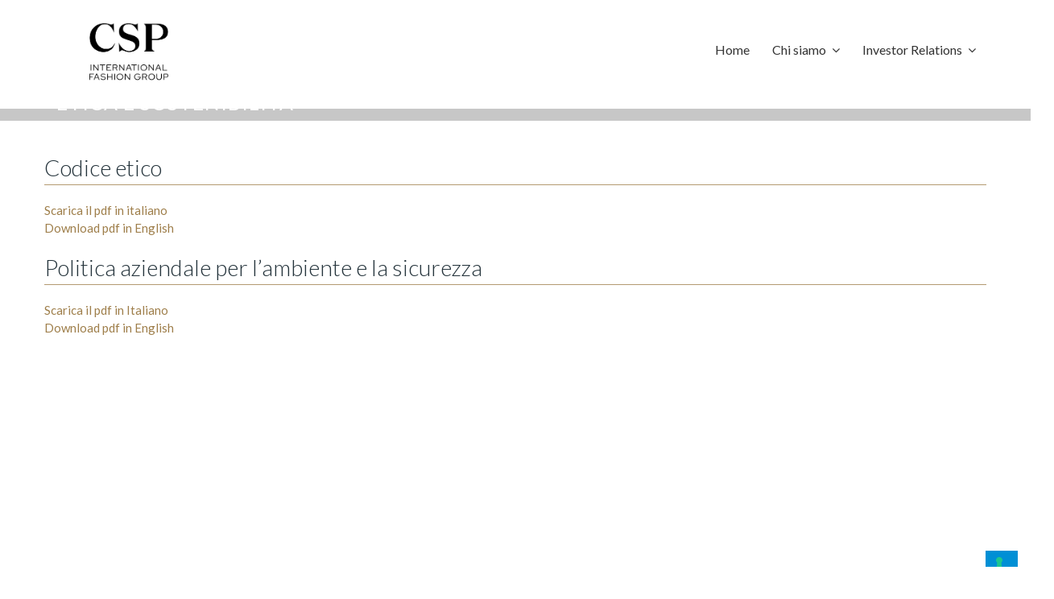

--- FILE ---
content_type: text/html; charset=UTF-8
request_url: https://cspinternational.it/etica-e-sostenibilita/
body_size: 11752
content:
<!DOCTYPE html>
<html lang="it-IT">
    <head >
        <meta charset="UTF-8"/>
        <meta name='viewport' content='width=device-width, initial-scale=1.0, maximum-scale=1.0, minimum-scale=1.0, user-scalable=0'>
        <link rel="profile" href="https://gmpg.org/xfn/11"/>
        <link rel="pingback" href="https://cspinternational.it/xmlrpc.php"/>
                        <title>Etica e Sostenibilità &#8211; CSP International Fashion Group</title>
<style type="text/css" data-type="vc_shortcodes-custom-css">.vc_custom_1467813184883{background-color: #0c0c0c !important;}.vc_custom_1467813358549{margin-top: 30px !important;margin-bottom: 30px !important;}</style><link rel='dns-prefetch' href='//fonts.googleapis.com' />
<link rel='dns-prefetch' href='//s.w.org' />
<link rel="alternate" type="application/rss+xml" title="CSP International Fashion Group &raquo; Feed" href="https://cspinternational.it/feed/" />
<link rel="alternate" type="application/rss+xml" title="CSP International Fashion Group &raquo; Feed dei commenti" href="https://cspinternational.it/comments/feed/" />
		<script type="text/javascript">
			window._wpemojiSettings = {"baseUrl":"https:\/\/s.w.org\/images\/core\/emoji\/12.0.0-1\/72x72\/","ext":".png","svgUrl":"https:\/\/s.w.org\/images\/core\/emoji\/12.0.0-1\/svg\/","svgExt":".svg","source":{"concatemoji":"https:\/\/cspinternational.it\/wp-includes\/js\/wp-emoji-release.min.js?ver=2f9f1df2f62e7ec121cdf0beec24ab96"}};
			!function(e,a,t){var n,r,o,i=a.createElement("canvas"),p=i.getContext&&i.getContext("2d");function s(e,t){var a=String.fromCharCode;p.clearRect(0,0,i.width,i.height),p.fillText(a.apply(this,e),0,0);e=i.toDataURL();return p.clearRect(0,0,i.width,i.height),p.fillText(a.apply(this,t),0,0),e===i.toDataURL()}function c(e){var t=a.createElement("script");t.src=e,t.defer=t.type="text/javascript",a.getElementsByTagName("head")[0].appendChild(t)}for(o=Array("flag","emoji"),t.supports={everything:!0,everythingExceptFlag:!0},r=0;r<o.length;r++)t.supports[o[r]]=function(e){if(!p||!p.fillText)return!1;switch(p.textBaseline="top",p.font="600 32px Arial",e){case"flag":return s([55356,56826,55356,56819],[55356,56826,8203,55356,56819])?!1:!s([55356,57332,56128,56423,56128,56418,56128,56421,56128,56430,56128,56423,56128,56447],[55356,57332,8203,56128,56423,8203,56128,56418,8203,56128,56421,8203,56128,56430,8203,56128,56423,8203,56128,56447]);case"emoji":return!s([55357,56424,55356,57342,8205,55358,56605,8205,55357,56424,55356,57340],[55357,56424,55356,57342,8203,55358,56605,8203,55357,56424,55356,57340])}return!1}(o[r]),t.supports.everything=t.supports.everything&&t.supports[o[r]],"flag"!==o[r]&&(t.supports.everythingExceptFlag=t.supports.everythingExceptFlag&&t.supports[o[r]]);t.supports.everythingExceptFlag=t.supports.everythingExceptFlag&&!t.supports.flag,t.DOMReady=!1,t.readyCallback=function(){t.DOMReady=!0},t.supports.everything||(n=function(){t.readyCallback()},a.addEventListener?(a.addEventListener("DOMContentLoaded",n,!1),e.addEventListener("load",n,!1)):(e.attachEvent("onload",n),a.attachEvent("onreadystatechange",function(){"complete"===a.readyState&&t.readyCallback()})),(n=t.source||{}).concatemoji?c(n.concatemoji):n.wpemoji&&n.twemoji&&(c(n.twemoji),c(n.wpemoji)))}(window,document,window._wpemojiSettings);
		</script>
		<style type="text/css">
img.wp-smiley,
img.emoji {
	display: inline !important;
	border: none !important;
	box-shadow: none !important;
	height: 1em !important;
	width: 1em !important;
	margin: 0 .07em !important;
	vertical-align: -0.1em !important;
	background: none !important;
	padding: 0 !important;
}
</style>
	<link rel='stylesheet' id='wp-block-library-css'  href='https://cspinternational.it/wp-includes/css/dist/block-library/style.min.css?ver=2f9f1df2f62e7ec121cdf0beec24ab96' type='text/css' media='all' />
<link rel='stylesheet' id='contact-form-7-css'  href='https://cspinternational.it/wp-content/plugins/contact-form-7/includes/css/styles.css?ver=4.5.1' type='text/css' media='all' />
<link rel='stylesheet' id='essential-grid-plugin-settings-css'  href='https://cspinternational.it/wp-content/plugins/essential-grid/public/assets/css/settings.css?ver=2.0.9' type='text/css' media='all' />
<link rel='stylesheet' id='tp-open-sans-css'  href='https://fonts.googleapis.com/css?family=Open+Sans%3A300%2C400%2C600%2C700%2C800&#038;ver=2f9f1df2f62e7ec121cdf0beec24ab96' type='text/css' media='all' />
<link rel='stylesheet' id='tp-raleway-css'  href='https://fonts.googleapis.com/css?family=Raleway%3A100%2C200%2C300%2C400%2C500%2C600%2C700%2C800%2C900&#038;ver=2f9f1df2f62e7ec121cdf0beec24ab96' type='text/css' media='all' />
<link rel='stylesheet' id='tp-droid-serif-css'  href='https://fonts.googleapis.com/css?family=Droid+Serif%3A400%2C700&#038;ver=2f9f1df2f62e7ec121cdf0beec24ab96' type='text/css' media='all' />
<link rel='stylesheet' id='rs-plugin-settings-css'  href='https://cspinternational.it/wp-content/plugins/revslider/public/assets/css/settings.css?ver=5.0.6' type='text/css' media='all' />
<style id='rs-plugin-settings-inline-css' type='text/css'>
.tp-caption a{color:#ff7302;text-shadow:none;-webkit-transition:all 0.2s ease-out;-moz-transition:all 0.2s ease-out;-o-transition:all 0.2s ease-out;-ms-transition:all 0.2s ease-out}.tp-caption a:hover{color:#ffa902}.tp-caption a{color:#ffffff;text-shadow:none;-webkit-transition:all 0.2s ease-out;-moz-transition:all 0.2s ease-out;-o-transition:all 0.2s ease-out;-ms-transition:all 0.2s ease-out}.tp-caption a:hover{color:#f97854}.tp-caption a{color:#ffffff;text-shadow:none;-webkit-transition:all 0.2s ease-out;-moz-transition:all 0.2s ease-out;-o-transition:all 0.2s ease-out;-ms-transition:all 0.2s ease-out}.tp-caption a:hover{color:#f97854}.tp-caption a{color:#ffffff;text-shadow:none;-webkit-transition:all 0.2s ease-out;-moz-transition:all 0.2s ease-out;-o-transition:all 0.2s ease-out;-ms-transition:all 0.2s ease-out}.tp-caption a:hover{color:#f97854}.tp-caption a{color:#ffffff;text-shadow:none;-webkit-transition:all 0.2s ease-out;-moz-transition:all 0.2s ease-out;-o-transition:all 0.2s ease-out;-ms-transition:all 0.2s ease-out}.tp-caption a:hover{color:#f97854}.tp-caption a{color:#ffffff;text-shadow:none;-webkit-transition:all 0.2s ease-out;-moz-transition:all 0.2s ease-out;-o-transition:all 0.2s ease-out;-ms-transition:all 0.2s ease-out}.tp-caption a:hover{color:#f97854}.tp-caption a{color:#ffffff;text-shadow:none;-webkit-transition:all 0.2s ease-out;-moz-transition:all 0.2s ease-out;-o-transition:all 0.2s ease-out;-ms-transition:all 0.2s ease-out}.tp-caption a:hover{color:#f97854}
</style>
<link rel='stylesheet' id='qts_front_styles-css'  href='https://cspinternational.it/wp-content/plugins/qtranslate-slug/assets/css/qts-default.css?ver=2f9f1df2f62e7ec121cdf0beec24ab96' type='text/css' media='all' />
<link rel='stylesheet' id='king-prettyphoto-css-css'  href='https://cspinternational.it/wp-content/themes/king/js/prettyphoto/css/prettyPhoto.css' type='text/css' media='all' />
<link rel='stylesheet' id='king-twitter-bootstrap-css'  href='https://cspinternational.it/wp-content/themes/king/css/bootstrap.min.css' type='text/css' media='all' />
<link rel='stylesheet' id='king-fontello-css'  href='https://cspinternational.it/wp-content/themes/king/css/fontello.css' type='text/css' media='all' />
<link rel='stylesheet' id='king-font-awesome-css'  href='https://cspinternational.it/wp-content/themes/king/css/font-awesome.min.css' type='text/css' media='all' />
<link rel='stylesheet' id='king-animation-css'  href='https://cspinternational.it/wp-content/themes/king/css/animate.css' type='text/css' media='all' />
<link rel='stylesheet' id='king-flexSlider-css'  href='https://cspinternational.it/wp-content/themes/king/css/flexslider.css' type='text/css' media='all' />
<link rel='stylesheet' id='king-nouislider-css'  href='https://cspinternational.it/wp-content/themes/king/css/jquery.nouislider.css' type='text/css' media='all' />
<link rel='stylesheet' id='king-jquery-ui-css'  href='https://cspinternational.it/wp-content/themes/king/css/jquery-ui.min.css' type='text/css' media='all' />
<link rel='stylesheet' id='king-style-css'  href='https://cspinternational.it/wp-content/themes/king/css/style.css' type='text/css' media='all' />
<link rel='stylesheet' id='king-owl-carousel-css'  href='https://cspinternational.it/wp-content/themes/king/css/owl.carousel.css' type='text/css' media='all' />
<link rel='stylesheet' id='king-owl-transitions-css'  href='https://cspinternational.it/wp-content/themes/king/css/owl.transitions.css' type='text/css' media='all' />
<link rel='stylesheet' id='king-google-fonts-css'  href='https://fonts.googleapis.com/css?family=Open+Sans:300italic,400italic,600italic,700italic,800italic,400,300,600,700,800' type='text/css' media='all' />
<link rel='stylesheet' id='king-custom-style-css'  href='https://cspinternational.it/wp-content/themes/king/style.css?ver=2f9f1df2f62e7ec121cdf0beec24ab96' type='text/css' media='all' />
<link rel='stylesheet' id='king-responsive-css'  href='https://cspinternational.it/wp-content/themes/king/css/responsive.css' type='text/css' media='all' />
<!--[if lt IE 9]>
<link rel='stylesheet' id='vc_lte_ie9-css'  href='https://cspinternational.it/wp-content/plugins/js_composer_new/assets/css/vc_lte_ie9.min.css?ver=6.0.5' type='text/css' media='screen' />
<![endif]-->
<link rel='stylesheet' id='js_composer_front-css'  href='https://cspinternational.it/wp-content/plugins/js_composer_new/assets/css/js_composer.min.css?ver=6.0.5' type='text/css' media='all' />
<script type='text/javascript' src='https://cspinternational.it/wp-includes/js/jquery/jquery.js?ver=1.12.4-wp'></script>
<script type='text/javascript' src='https://cspinternational.it/wp-includes/js/jquery/jquery-migrate.min.js?ver=1.4.1'></script>
<script type='text/javascript' src='https://cspinternational.it/wp-content/plugins/essential-grid/public/assets/js/lightbox.js?ver=2.0.9'></script>
<script type='text/javascript' src='https://cspinternational.it/wp-content/plugins/essential-grid/public/assets/js/jquery.themepunch.tools.min.js?ver=2.0.9'></script>
<script type='text/javascript' src='https://cspinternational.it/wp-content/plugins/essential-grid/public/assets/js/jquery.themepunch.essential.min.js?ver=2.0.9'></script>
<script type='text/javascript' src='https://cspinternational.it/wp-content/plugins/file-away/lib/js/alphanum.js?ver=1.0'></script>
<script type='text/javascript' src='https://cspinternational.it/wp-content/plugins/file-away/lib/js/chosen/chosen.js?ver=1.1.0'></script>
<script type='text/javascript' src='https://cspinternational.it/wp-content/plugins/file-away/lib/js/context/contextmenu.js?ver=3.9.6.1'></script>
<script type='text/javascript' src='https://cspinternational.it/wp-content/plugins/file-away/lib/js/footable.js?ver=2.0.1.2'></script>
<script type='text/javascript' src='https://cspinternational.it/wp-content/plugins/file-away/lib/js/filertify.js?ver=0.3.11'></script>
<script type='text/javascript' src='https://cspinternational.it/wp-content/plugins/file-away/lib/js/soundmanager2.js?ver=2.97a.20130101'></script>
<script type='text/javascript'>
/* <![CDATA[ */
var fileaway_mgmt = {"ajaxurl":"https:\/\/cspinternational.it\/wp-admin\/admin-ajax.php","nonce":"6103a04614","device":"desktop","no_results":"Non abbiamo trovato nulla.","cancel_link":"Annulla","save_link":"Salva","proceed_link":"Continua","delete_check":"Elimina?","ok_label":"OK","confirm_label":"Sono sicuro.","cancel_label":"Annulla!","file_singular":"file","file_plural":"file","delete_confirm":"Stai per cancellare definitivamente numfiles. Premi su OK per continuare.","tamper1":"Spiacente, c'\u00e8 stato un problema verificando il percorso corretto per i file.","tamper2":"C'\u00e8 stato un errore nel completare la tua richiesta. La destinazione della cartella non \u00e8 stata definita correttamente.","tamper3":"Siamo spiacenti, ma il nome specificato non pu\u00f2 essere elaborato.","tamper4":"Un errore \u00e8 stato innescato.","no_files_selected":"Nessun file \u00e8 stato selezionato. Clicca su una riga della lista dei file che desideri selezionare.","no_files_chosen":"Nessun file \u00e8 stato scelto.","no_action":"Nessuna azione selezionata.","no_destination":"Non \u00e8 stata selezionata nessuna cartella di destinazione.","no_subdir_name":"Non \u00e8 stato specificato nessun nome per la sottocartella.","unreadable_file":"Spiacente, il file che hai specificato non pu\u00f2 essere letto.","build_path":"Si prega di costruire il percorso della cartella di destinazione.","no_upload_support":"Il tuo browser non supporta le API File Upload. Per piacere aggiornalo.","exceeds_size":"Questo file supera la dimensione massima del file prettymax.","type_not_permitted":"Questo tipo di file non \u00e8 permesso.","view_all_permitted":"Visualizza tutti i tipi di file consentiti.","view_all_prohibited":"Visualizza tutti i tipi di file proibiti.","double_dots_override":"Non usare i 2 punti altrimenti rischi di sovrascrivere la cartella.","double_dots":"Non usare i 2 punti nel nome del file.","creation_disabled":"La creazione di sottocartelle \u00e8 disabilitata.","no_override":"Non \u00e8 consentito di sovrascrivere la directory di upload.","multi_type":"Non \u00e8 possibile specificare un file di tipo script prima di un file di tipo non-script.","upload_failure":"Spiacente, ma filename non pu\u00f2 essere caricato.","rename_column":"Rinomina colonna","delete_column":"Elimina colonna","insert_col_before":"Inserire una nuova colonna prima","insert_col_after":"Inserire una nuova colonna dopo","insert_row":"Inserire una nuova riga","delete_row":"Elimina riga","save_backup":"Salva copia","new_column_name":"Nome di Nuova colonna","atleast_one_column":"Ci deve essere almeno una colonna in ogni momento.","atleast_one_row":"Ci deve essere almeno una riga in ogni momento.","next_label":"Prossimo","create_label":"Creare","new_file_name":"Nome del nuovo file","specify_file_name":"\u00c8 necessario specificare un nome di file.","specify_column_name":"\u00c8 necessario specificare almeno un nome colonna.","column_names":"Nomi colonne, separati da virgola"};
/* ]]> */
</script>
<script type='text/javascript' src='https://cspinternational.it/wp-content/plugins/file-away/lib/js/management.js?ver=3.9.6.1'></script>
<script type='text/javascript'>
/* <![CDATA[ */
var fileaway_stats = {"ajaxurl":"https:\/\/cspinternational.it\/wp-admin\/admin-ajax.php","nonce":"66724623be"};
/* ]]> */
</script>
<script type='text/javascript' src='https://cspinternational.it/wp-content/plugins/file-away/lib/js/stats.js?ver=3.9.6.1'></script>
<script type='text/javascript' src='https://cspinternational.it/wp-content/plugins/revslider/public/assets/js/jquery.themepunch.revolution.min.js?ver=5.0.6'></script>
<script type='text/javascript' src='https://maps.google.com/maps/api/js?sensor=false&#038;ver=2f9f1df2f62e7ec121cdf0beec24ab96'></script>
<link rel='https://api.w.org/' href='https://cspinternational.it/wp-json/' />
<link rel="EditURI" type="application/rsd+xml" title="RSD" href="https://cspinternational.it/xmlrpc.php?rsd" />
<link rel="wlwmanifest" type="application/wlwmanifest+xml" href="https://cspinternational.it/wp-includes/wlwmanifest.xml" /> 

<link rel="canonical" href="https://cspinternational.it/etica-e-sostenibilita/" />
<link rel='shortlink' href='https://cspinternational.it/?p=9460' />
<link rel="alternate" type="application/json+oembed" href="https://cspinternational.it/wp-json/oembed/1.0/embed?url=https%3A%2F%2Fcspinternational.it%2Fetica-e-sostenibilita%2F" />
<link rel="alternate" type="text/xml+oembed" href="https://cspinternational.it/wp-json/oembed/1.0/embed?url=https%3A%2F%2Fcspinternational.it%2Fetica-e-sostenibilita%2F&#038;format=xml" />
<script> var fileaway_filetype_groups = {'adobe' : ['abf', 'aep', 'afm', 'ai', 'as', 'eps', 'fla', 'flv', 'fm', 'indd', 'pdd', 'pdf', 'pmd', 'ppj', 'prc', 'ps', 'psb', 'psd', 'swf'], 'application' : ['bat', 'dll', 'exe', 'msi'], 'audio' : ['aac', 'aif', 'aifc', 'aiff', 'amr', 'ape', 'au', 'bwf', 'flac', 'iff', 'gsm', 'la', 'm4a', 'm4b', 'm4p', 'mid', 'mp2', 'mp3', 'mpc', 'ogg', 'ots', 'ram', 'raw', 'rex', 'rx2', 'spx', 'swa', 'tta', 'vox', 'wav', 'wma', 'wv'], 'compression' : ['7z', 'a', 'ace', 'afa', 'ar', 'bz2', 'cab', 'cfs', 'cpio', 'cpt', 'dar', 'dd', 'dmg', 'gz', 'lz', 'lzma', 'lzo', 'mar', 'rar', 'rz', 's7z', 'sda', 'sfark', 'shar', 'tar', 'tgz', 'xz', 'z', 'zip', 'zipx', 'zz'], 'css' : ['css', 'less', 'sass', 'scss'], 'image' : ['bmp', 'dds', 'exif', 'gif', 'hdp', 'hdr', 'iff', 'jfif', 'jpeg', 'jpg', 'jxr', 'pam', 'pbm', 'pfm', 'pgm', 'png', 'pnm', 'ppm', 'raw', 'rgbe', 'tga', 'thm', 'tif', 'tiff', 'webp', 'wdp', 'yuv'], 'msdoc' : ['doc', 'docm', 'docx', 'dot', 'dotx'], 'msexcel' : ['xls', 'xlsm', 'xlsb', 'xlsx', 'xlt', 'xltm', 'xltx', 'xlw'], 'openoffice' : ['dbf', 'dbf4', 'odp', 'ods', 'odt', 'stc', 'sti', 'stw', 'sxc', 'sxi', 'sxw'], 'powerpoint' : ['pot', 'potm', 'potx', 'pps', 'ppt', 'pptm', 'pptx', 'pub'], 'script' : ['asp', 'cfm', 'cgi', 'clas', 'class', 'cpp', 'htm', 'html', 'java', 'js', 'php', 'pl', 'py', 'rb', 'shtm', 'shtml', 'xhtm', 'xhtml', 'xml', 'yml'], 'text' : ['123', 'csv', 'log', 'psw', 'rtf', 'sql', 'txt', 'uof', 'uot', 'wk1', 'wks', 'wpd', 'wps'], 'video' : ['avi', 'divx', 'mov', 'm4p', 'm4v', 'mkv', 'mp4', 'mpeg', 'mpg', 'ogv', 'qt', 'rm', 'rmvb', 'vob', 'webm', 'wmv']}; var ssfa_filetype_icons = {'adobe' : '&#x21;', 'application' : '&#x54;', 'audio' : '&#x43;', 'compression' : '&#x27;', 'css' : '&#x28;', 'image' : '&#x31;', 'msdoc' : '&#x23;', 'msexcel' : '&#x24;', 'openoffice' : '&#x22;', 'powerpoint' : '&#x26;', 'script' : '&#x25;', 'text' : '&#x2e;', 'video' : '&#x57;', 'unknown' : '&#x29;'} </script><script type="text/javascript">
var _iub = _iub || [];
_iub.csConfiguration = {"floatingPreferencesButtonDisplay":"bottom-right","perPurposeConsent":true,"siteId":2470369,"whitelabel":false,"cookiePolicyId":48400210,"lang":"it", "banner":{ "acceptButtonCaptionColor":"#000000","acceptButtonColor":"#DADADA","acceptButtonDisplay":true,"backgroundColor":"#FFFFFF","closeButtonRejects":true,"customizeButtonCaptionColor":"#000000","customizeButtonColor":"#DADADA","customizeButtonDisplay":true,"explicitWithdrawal":true,"listPurposes":true,"position":"float-bottom-center","rejectButtonCaptionColor":"#000000","rejectButtonColor":"#DADADA","rejectButtonDisplay":true,"textColor":"#000000","content":"" }};
</script>
<script type="text/javascript" src="//cs.iubenda.com/sync/2470369.js"></script>
<script type="text/javascript" src="//cdn.iubenda.com/cs/iubenda_cs.js" charset="UTF-8" async></script>


<!-- Google Tag Manager -->
<script>(function(w,d,s,l,i){w[l]=w[l]||[];w[l].push({'gtm.start':
new Date().getTime(),event:'gtm.js'});var f=d.getElementsByTagName(s)[0],
j=d.createElement(s),dl=l!='dataLayer'?'&l='+l:'';j.async=true;j.src=
'https://www.googletagmanager.com/gtm.js?id='+i+dl;f.parentNode.insertBefore(j,f);
})(window,document,'script','dataLayer','GTM-N424B7V');</script>
<!-- End Google Tag Manager -->
<style>
.lang {
	display: none !important;
	}
</style>		<script type="text/javascript">
			jQuery(document).ready(function() {
				// CUSTOM AJAX CONTENT LOADING FUNCTION
				var ajaxRevslider = function(obj) {
				
					// obj.type : Post Type
					// obj.id : ID of Content to Load
					// obj.aspectratio : The Aspect Ratio of the Container / Media
					// obj.selector : The Container Selector where the Content of Ajax will be injected. It is done via the Essential Grid on Return of Content
					
					var content = "";

					data = {};
					
					data.action = 'revslider_ajax_call_front';
					data.client_action = 'get_slider_html';
					data.token = 'a836813c7f';
					data.type = obj.type;
					data.id = obj.id;
					data.aspectratio = obj.aspectratio;
					
					// SYNC AJAX REQUEST
					jQuery.ajax({
						type:"post",
						url:"https://cspinternational.it/wp-admin/admin-ajax.php",
						dataType: 'json',
						data:data,
						async:false,
						success: function(ret, textStatus, XMLHttpRequest) {
							if(ret.success == true)
								content = ret.data;								
						},
						error: function(e) {
							console.log(e);
						}
					});
					
					 // FIRST RETURN THE CONTENT WHEN IT IS LOADED !!
					 return content;						 
				};
				
				// CUSTOM AJAX FUNCTION TO REMOVE THE SLIDER
				var ajaxRemoveRevslider = function(obj) {
					return jQuery(obj.selector+" .rev_slider").revkill();
				};

				// EXTEND THE AJAX CONTENT LOADING TYPES WITH TYPE AND FUNCTION
				var extendessential = setInterval(function() {
					if (jQuery.fn.tpessential != undefined) {
						clearInterval(extendessential);
						if(typeof(jQuery.fn.tpessential.defaults) !== 'undefined') {
							jQuery.fn.tpessential.defaults.ajaxTypes.push({type:"revslider",func:ajaxRevslider,killfunc:ajaxRemoveRevslider,openAnimationSpeed:0.3});   
							// type:  Name of the Post to load via Ajax into the Essential Grid Ajax Container
							// func: the Function Name which is Called once the Item with the Post Type has been clicked
							// killfunc: function to kill in case the Ajax Window going to be removed (before Remove function !
							// openAnimationSpeed: how quick the Ajax Content window should be animated (default is 0.3)
						}
					}
				},30);
			});
		</script>
		<link media="screen" type="text/css" rel="stylesheet" href="https://cspinternational.it/wp-content/plugins/wp-gmappity-easy-google-maps/styles/wpgmappity-post-styles.css" /><meta name="generator" content="qTranslate-X 3.4.6.8" />
<link hreflang="x-default" href="https://cspinternational.it/etica-e-sostenibilita/" rel="alternate" />
<link hreflang="it" href="https://cspinternational.it/etica-e-sostenibilita/" rel="alternate" />
<!--[if lt IE 9]><script>document.createElement("header"); document.createElement("nav"); document.createElement("section"); document.createElement("article"); document.createElement("aside"); document.createElement("footer"); document.createElement("hgroup");</script><![endif]--><!--[if lt IE 9]><script src="https://cspinternational.it/wp-content/themes/king/js/html5.js"></script><![endif]--><!--[if lt IE 7]><script src="https://cspinternational.it/wp-content/themes/king/js/icomoon.js"></script><![endif]--><!--[if lt IE 9]><link href="https://cspinternational.it/wp-content/themes/king/css/ie.css" rel="stylesheet"><![endif]-->
<!--[if lt IE 9]>
<script src="https://cspinternational.it/wp-content/themes/king/js/jquery.placeholder.js"></script>
<script src="https://cspinternational.it/wp-content/themes/king/js/script_ie.js"></script>
<![endif]-->
<!-- Preventing FOUC -->
<style>
.no-fouc{ display:none; }
</style>

<script>

// Prevent FOUC(flash of unstyled content)
jQuery("html").addClass("no-fouc");

jQuery(document).ready(function($) {

	$("html").show();

	setFullWidthFirst();

	// Set Full Width on Resize & Load
	$(window).bind("load", function(){

		setFullWidthFirst();
        setTimeout(function(){
            setFullWidthFirst();
        }, 500);

	});

	// Set Full Width Function
	function setFullWidthFirst(){
		
		if(!$("body").hasClass("b960") && !$("body").hasClass("b1170")){
			$(".full-width").each(function(){
				
				var element = $(this);

				// Reset Styles
				element.css("margin-left", "");
                element.css("padding-left", "0!important");
				element.css("width", "");	

				var element_x = element.offset().left;

				// Set New Styles
				element.css("margin-left", -element_x+"px");
				element.css("width", $(window).width()+"px");	
                element.css("padding-left", "");

			});
		}

	}

}); 


var mobilenav_screen_size = 991;

</script>    <script type="text/javascript">
        var ajaxurl = 'https://cspinternational.it/wp-admin/admin-ajax.php';
    </script>
<style type="text/css" data-type="vc_shortcodes-custom-css">.vc_custom_1435145583904{margin-bottom: 80px !important;}.vc_custom_1433867224620{margin-top: 40px !important;margin-bottom: 200px !important;}.vc_custom_1433243866720{margin-bottom: 0px !important;}</style>            <link href="https://fonts.googleapis.com/css?family=Lato:400,800,300,700,900" rel="stylesheet" type="text/css">
                <style type="text/css">
            
            
            
            
            
            
            
            
            
            
            
            
            
            
            img.logo {
				 
				 
				            }

                                </style>
        <style type="text/css" id="dynamic-styles">
                
    
    
    
    
    
    		
	
        
    
    
    
    
    
    
    
                </style>
        		
	<style>        </style>
    		<style type="text/css">.recentcomments a{display:inline !important;padding:0 !important;margin:0 !important;}</style>
		<link rel="stylesheet" href="https://cspinternational.it/wp-content/themes/king/css/mobilenav.css" media="screen and (max-width: 991px)"><meta name="generator" content="Powered by WPBakery Page Builder - drag and drop page builder for WordPress."/>
<meta name="generator" content="Powered by Slider Revolution 5.0.6 - responsive, Mobile-Friendly Slider Plugin for WordPress with comfortable drag and drop interface." />
<noscript><style> .wpb_animate_when_almost_visible { opacity: 1; }</style></noscript>		
    </head>
<body data-rsssl=1 class="page-template-default page page-id-9460 w1170 headerstyle-king sticky-footer-on wpb-js-composer js-comp-ver-6.0.5 vc_responsive it" >




<!-- Content Wrapper -->
<div id="marine-content-wrapper" >


<!-- Header -->
<form role="search" method="get" class="fullscreen-search-form" id="searchform" action="https://cspinternational.it">
	<span class="form-close-btn"><i class="fa fa-remove"></i></span>
	<div class="search-form-inner">
		<input type="text" name="s" placeholder="Start Typing..">
		<label for="s">Hit Enter To Begin Your Search</label>
		<button type="submit" value=""><i class="icons icon-search"></i></button>
	</div>
</form>

<header id="header" class="style-king header-style-5 sticky-header-dark have-sticky-logo style-light">
	
		<!--<div class="mioheader container">
<div class="col-lg-6 col-md-6 col-sm-6"><a href="https://cspinternational.it/privacy/">Privacy</a><a href="#">Area privata</a><a href="https://cspinternational.it/lavora-con-noi/">Lavora con noi</a></div>
<div class="col-lg-6 col-md-6 col-sm-6"><img src="https://cdn2.iconfinder.com/data/icons/world-flag-icons/128/Flag_of_Italy.png"><img src="https://cdn2.iconfinder.com/data/icons/world-flag-icons/128/Flag_of_United_Kingdom.png"></div>
	</div>
<div class="staling"><a href="/en"><img src="https://cdn2.iconfinder.com/data/icons/world-flag-icons/128/Flag_of_United_Kingdom.png" width="30"></a>
<a href="/it"><img src="https://cdn2.iconfinder.com/data/icons/world-flag-icons/128/Flag_of_Italy.png" width="30"></a></div> -->
	<!-- Main Header -->
	<div id="main-header">
		<div class="container">
        
        <div class="row">

				<!-- Logo -->
				<div class="col-sm-12"><div class="lang"><ul>
<li><a href="/it">it</a></li>
<li><a href="/en">en</a></li></ul></div>
      	</div>
                        
				</div>  
			<div class="row">

				<!-- Logo -->
				<div class="col-lg-3 col-md-3 col-sm-3 logo">
							<a href='https://cspinternational.it/' title="CSP International Fashion Group" rel="home">
			<img class="logo" src="https://cspinternational.it/wp-content/uploads/CSP_2023_nero.png" alt="CSP International Fashion Group"><img class="logo sticky-logo" src="https://cspinternational.it/wp-content/uploads/2015/08/logocsp.png" alt="CSP International Fashion Group">		</a>
	                       
					<div id="main-nav-button">
						<span></span>
						<span></span>
						<span></span>
					</div>
                        
				</div>
				
				<div class="col-sm-9 align-right">
         
					<!-- Main Navigation -->
                    <ul id="main-nav" class="menu"><li id="menu-item-8731" class="menu-item menu-item-type-custom menu-item-object-custom menu-item-8731"><a href="/">Home</a></li>
<li id="menu-item-7200" class="menu-item menu-item-type-custom menu-item-object-custom current-menu-ancestor current-menu-parent menu-item-has-children menu-item-7200"><a>Chi siamo</a>
<ul class="sub-menu">
	<li id="menu-item-6667" class="menu-item menu-item-type-post_type menu-item-object-page menu-item-6667"><a href="https://cspinternational.it/chi-siamo/">Chi siamo</a>	<li id="menu-item-7673" class="menu-item menu-item-type-post_type menu-item-object-page menu-item-7673"><a href="https://cspinternational.it/storia/">Storia</a>	<li id="menu-item-6752" class="menu-item menu-item-type-post_type menu-item-object-page menu-item-6752"><a href="https://cspinternational.it/produzione/">Produzione e Distribuzione</a>	<li id="menu-item-8742" class="menu-item menu-item-type-post_type menu-item-object-page menu-item-8742"><a href="https://cspinternational.it/certificazioni/">Certificazioni</a>	<li id="menu-item-9469" class="menu-item menu-item-type-post_type menu-item-object-page current-menu-item page_item page-item-9460 current_page_item menu-item-9469"><a href="https://cspinternational.it/etica-e-sostenibilita/">Etica e Sostenibilità</a>	<li id="menu-item-10360" class="menu-item menu-item-type-post_type menu-item-object-page menu-item-10360"><a href="https://cspinternational.it/contatti-ir-gspr/">Contatti</a>	<li id="menu-item-10364" class="menu-item menu-item-type-post_type menu-item-object-page menu-item-10364"><a href="https://cspinternational.it/lavora-con-noi/">Lavora con noi</a></ul>
</li>
<li id="menu-item-7106" class="menu-item menu-item-type-custom menu-item-object-custom menu-item-has-children menu-item-7106"><a>Investor Relations</a>
<ul class="sub-menu">
	<li id="menu-item-9872" class="menu-item menu-item-type-post_type menu-item-object-page menu-item-9872"><a href="https://cspinternational.it/capital-increase-disclaimer-2021/"><strong>Aumento di Capitale</strong></a>	<li id="menu-item-9096" class="menu-item menu-item-type-post_type menu-item-object-page menu-item-9096"><a href="https://cspinternational.it/struttura-del-gruppo-csp/">Struttura del gruppo CSP</a>	<li id="menu-item-6994" class="menu-item menu-item-type-post_type menu-item-object-page menu-item-6994"><a href="https://cspinternational.it/corporate-governance/">Corporate Governance</a>	<li id="menu-item-6997" class="menu-item menu-item-type-post_type menu-item-object-page menu-item-6997"><a href="https://cspinternational.it/bilanci-e-prospetti/">Bilanci e prospetti</a>	<li id="menu-item-7063" class="menu-item menu-item-type-post_type menu-item-object-page menu-item-7063"><a href="https://cspinternational.it/comunicati-stampa/">Comunicati stampa</a>	<li id="menu-item-7004" class="menu-item menu-item-type-post_type menu-item-object-page menu-item-7004"><a href="https://cspinternational.it/eventi-societari/">Eventi societari</a>	<li id="menu-item-7022" class="menu-item menu-item-type-post_type menu-item-object-page menu-item-7022"><a href="https://cspinternational.it/stock-information/">Stock Information</a>	<li id="menu-item-7029" class="menu-item menu-item-type-post_type menu-item-object-page menu-item-7029"><a href="https://cspinternational.it/contatti-ir-gspr/">Contatti</a>	<li id="menu-item-7057" class="menu-item menu-item-type-post_type menu-item-object-page menu-item-7057"><a href="https://cspinternational.it/internal-dealing/">Internal dealing</a></ul>
</li>
</ul>					<!-- /Main Navigation -->
					
					<!-- Sideheader Button -->
					<div id="sideheader-button">
						<span></span>
						<span></span>
						<span></span>
					</div>
					<!-- /Sideheader Button -->

					<!-- Search Box -->
					<div id="search-box" class="align-right">
						<i class="icons icon-search"></i>
					</div>
					<!-- /Search Box -->
				</div>
                
         
			</div>
		</div>
	</div>
	<!-- /Main Header -->

</header>
<!-- /Header -->

<!-- Side header --><aside id="king-sideheader">	<div class="sideheader-inner">		<div id="king-sideheader-close-button"></div>					<div id="latest-posts-10" class="widget widget_latest_posts"></div><div id="social-media-5" class="widget widget_social_media"><h4>Follow Us</h4>
        <ul class="social-media">

        <li class="tooltip-ontop" title="Facebook"><a href="http://facebook.com"><i class="icon-facebook"></i></a></li>        <li class="tooltip-ontop" title="Twitter"><a href="http://twitter.com"><i class="icon-twitter"></i></a></li>                <li class="tooltip-ontop" title="Google Plus"><a href="http://plus.google.com"><i class="icon-google"></i></a></li>                   <li class="tooltip-ontop" title="Linkedin"><a href="http://linkedin.com"><i class="icon-linkedin"></i></a></li>          
                    </ul>
</div>				<!--copyright text-->		<span class="copyright">CSP International fashion group S.p.A. - P.IVA C.F. REG. IMP di Mantova N. 00226290203 - Cap.Soc. € 17.361.752,42 I.V.</span>	</div></aside><!-- /Side header -->
<!-- Content Inner -->
<div id="marine-content-inner"  >

    <!-- Main Content -->
    <section id="main-content" >
        <!-- Container -->
        <div class="container">
							<section class="full-width  style3 page-heading " >
					<div class="container">
						<div class="row">
															<div class="col-md-12">
									<h1>Etica e Sostenibilità</h1>
																										<p class="breadcrumbs" xmlns:v="http://rdf.data-vocabulary.org/#"><span typeof="v:Breadcrumb"><a rel="v:url" property="v:title" href="https://cspinternational.it/">Home</a></span><span class="delimiter">|</span> <span class="current">Etica e Sostenibilità</span></p>								</div>
													</div>
					</div>
				</section>
						</div>
			
<!-- king-page -->
<div class="king-page">
	<!-- container -->
	<div class="container">
		<div class="row">
			<section class="col-md-12 small-padding">
																				<section  class="section"><div class="row vc_row-fluid"><div class="wpb_column vc_column_container col-md-12 have-padding"><div class="section-text text-block " ><h2 class="p1">Codice etico</h2>
<p><a href="https://cspinternational.it/wp-content/uploads/CSP-Codice-Etico-2024_11_14-clean.pdf" target="_blank" rel="noopener noreferrer">Scarica il pdf in italiano</a><br />
<a href="https://cspinternational.it/wp-content/uploads/Code-of-Conduct-CSP-14_11_2024.pdf">Download pdf in English</a></p>
<h2 class="p1">Politica aziendale per l’ambiente e la sicurezza</h2>
<p><a href="https://cspinternational.it/wp-content/uploads/PAS-DEF-politica-ambiente-sicurezza-2022_05_27-approvata-dal-CDA.pdf" target="_blank" rel="noopener noreferrer">Scarica il pdf in Italiano</a><br />
<a href="https://cspinternational.it/wp-content/uploads/PAS-Politica-ambiente-e-sicurezza-27-maggio-2022-INGLESE.pdf">Download pdf in English</a></p>
</div></div></div></section><section  class="section full-width  vc_custom_1467813184883"><div class="container"><div class="row vc_row-fluid"><div class="wpb_column vc_column_container col-md-12 hidden-lg hidden-md have-padding  vc_custom_1467813358549"><div class="section-text text-block " ><p><span style="color: #ffffff"><strong>CSP*<br />
INTERNATIONAL FASHION GROUP<br />
</strong></span></p>
</div><div  class="vc_wp_custommenu wpb_content_element"><div class="widget widget_nav_menu"><div class="menu-footer-container"><ul id="menu-footer" class="menu"><li id="menu-item-8732" class="menu-item menu-item-type-custom menu-item-object-custom menu-item-8732"><a href="/">Home</a></li>
<li id="menu-item-7107" class="menu-item menu-item-type-post_type menu-item-object-page menu-item-7107"><a href="https://cspinternational.it/chi-siamo/">Chi siamo</a></li>
<li id="menu-item-7109" class="menu-item menu-item-type-custom menu-item-object-custom menu-item-7109"><a href="https://cspinternational.it/bilanci-e-prospetti/">Investor Relations</a></li>
<li id="menu-item-10359" class="menu-item menu-item-type-post_type menu-item-object-page menu-item-10359"><a href="https://cspinternational.it/contatti-ir-gspr/">Contatti</a></li>
<li id="menu-item-10365" class="menu-item menu-item-type-post_type menu-item-object-page menu-item-10365"><a href="https://cspinternational.it/lavora-con-noi/">Lavora con noi</a></li>
<li id="menu-item-10051" class="menu-item menu-item-type-custom menu-item-object-custom menu-item-10051"><a href="https://www.iubenda.com/privacy-policy/48400210/legal">Privacy</a></li>
<li id="menu-item-10125" class="menu-item menu-item-type-post_type menu-item-object-page menu-item-10125"><a href="https://cspinternational.it/whistleblowing/">Whistleblowing Policy</a></li>
</ul></div></div></div></div></div></div></section>																							</section>
								</div>
	</div>
	<!-- /container -->
</div>
<!-- /king-page -->
		<div class="clearfix"></div>
		<div class="footer-page">
			<div class="container">
				<div class="row">

											<section class="no-padding"> 
							<section  class="section  vc_custom_1435145583904"><div class="row vc_row-fluid"><div class="wpb_column vc_column_container col-md-12 have-padding"><h3 class="special-text  wow fadeInDown" style="font-weight: bolder;text-align: center;letter-spacing: 5px" data-animation="fadeInDown">GET IN TOUCH</h3></div></div></section><section  class="section  vc_custom_1433867224620"><div class="row vc_row-fluid"><div class="wpb_column vc_column_container col-md-4 have-padding"><div class="contact-info-box"><div class="icon wow fadeInLeft"><i class="icon-uniE673" ></i></div><div class="info-content wow fadeInLeft" data-wow-delay="0.1s"><p>Phone: (415) 124-5678<br />
Fax: (415) 124-5678</p></div></div></div><div class="wpb_column vc_column_container col-md-4 have-padding"><div class="contact-info-box"><div class="icon wow fadeInLeft" data-wow-delay="0.2s"><i class="icon-uniE6F9" ></i></div><div class="info-content wow fadeInLeft" data-wow-delay="0.3s"><p>PO Box 21177<br />
Little Lonsdale St, Melbourne<br />
Victoria 8011 Australia</p></div></div></div><div class="wpb_column vc_column_container col-md-4 have-padding"><div class="contact-info-box"><div class="icon wow fadeInLeft" data-wow-delay="0.4s"><i class="icon-uniE605" ></i></div><div class="info-content wow fadeInLeft" data-wow-delay="0.5s"><p>support@yourname.com</p></div></div></div></div></section><section  class="section  vc_custom_1433243866720"><div class="row vc_row-fluid"><div class="wpb_column vc_column_container col-md-12 have-padding">	<!-- New Contact Form SC -->
	<section class="section full-width king-contact dark-style ">
					<section class="cd-google-map">
				<div class="google-container" data-address="London EC3N 4AB" data-marker=""></div>
				<div class="cd-zoom-in"></div>
				<div class="cd-zoom-out"></div>
			</section>
				<form class="king-contact-form contact-form" data-sending="Sending Message...">
			<input type="hidden" id="contact_nonce" name="contact_nonce" value="9a28b77b24" /><input type="hidden" name="_wp_http_referer" value="/etica-e-sostenibilita/" />			<input type="hidden" name="contact-form-value" value="1" id=""/>
			<div class="container">
				<div class="contact-form-inner">
					<div class="row">
						<div class="col-lg-6 col-md-6 col-sm-6">
							<div class="input-container">
								<div class="iconic-input">
									<input type="text" name="name" placeholder="Name*">
									<i class="icon-user"></i>
								</div>
							</div>
							<div class="input-container">
								<div class="iconic-input">
									<input type="text" name="email" placeholder="Email*">
									<i class="icon-mail-2"></i>
								</div>
							</div>
						</div>
						<div class="col-lg-6 col-md-6 col-sm-6">
							<div class="input-container">
								<div class="iconic-input">
									<textarea rows="4" name="msg" placeholder="Message"></textarea>
									<i class="icon-chat-1"></i>
								</div>
							</div>
						</div>
					</div>
					<input type="submit" value="Send">
					<div id="msg"></div>
				</div>
			</div>
		</form>
	</section>
	<!-- /New Contact Form SC -->
	</div></div></section>						</section>
					
				</div>
			</div>
		</div>
		</div>
<!-- /Container -->
</section>
<!-- /Main Content -->


</div>
<!-- /Content Inner -->




<!-- Footer -->
<footer id="footer" class="style-king">

    <!-- Main Footer -->
			
					<div id="main-footer" class="smallest-padding">
				<div class="container">
					<div class="row">

						<div class="col-md-3">	<div class="king-blog-sidebar">		<div class="sidebar">							<div id="text-4" class="widget widget_text">			<div class="textwidget"><img width="100" src="/wp-content/uploads/csp-nuovo-01-07.png">

<div style="text-align:left;margin-top:25px;">
<a href="https://www.linkedin.com/company/csp-international-fashion-group/">
<img width="30" src="/wp-content/uploads/in-trasp.png">
</a>
</div></div>
		</div>					</div>	</div></div><div class="col-md-3">	<div class="king-blog-sidebar">		<div class="sidebar">							<div id="adv_nav_menu-2" class="widget widget_adv_nav_menu"><h4>Supporto</h4><div class="menu-footer-container"><ul id="menu-footer-1" class="menu"><li class="menu-item menu-item-type-custom menu-item-object-custom menu-item-8732"><a href="/">Home</a></li>
<li class="menu-item menu-item-type-post_type menu-item-object-page menu-item-7107"><a href="https://cspinternational.it/chi-siamo/">Chi siamo</a></li>
<li class="menu-item menu-item-type-custom menu-item-object-custom menu-item-7109"><a href="https://cspinternational.it/bilanci-e-prospetti/">Investor Relations</a></li>
<li class="menu-item menu-item-type-post_type menu-item-object-page menu-item-10359"><a href="https://cspinternational.it/contatti-ir-gspr/">Contatti</a></li>
<li class="menu-item menu-item-type-post_type menu-item-object-page menu-item-10365"><a href="https://cspinternational.it/lavora-con-noi/">Lavora con noi</a></li>
<li class="menu-item menu-item-type-custom menu-item-object-custom menu-item-10051"><a href="https://www.iubenda.com/privacy-policy/48400210/legal">Privacy</a></li>
<li class="menu-item menu-item-type-post_type menu-item-object-page menu-item-10125"><a href="https://cspinternational.it/whistleblowing/">Whistleblowing Policy</a></li>
</ul></div></div>					</div>	</div></div><div class="col-md-3">	<div class="king-blog-sidebar">		<div class="sidebar">					</div>	</div></div><div class="col-md-3">	<div class="king-blog-sidebar">		<div class="sidebar">							<div id="text-2" class="widget widget_text"><h4>Contatti</h4>			<div class="textwidget"><strong>CSP International Fashion Group SpA</strong><br>
Via Piubega, 5C<br>
46040 - Ceresara (Mantova) - Italy<br>
Tel. +39.0376.8101<br>
Fax +39.0376.87573<br>
E-mail: <a href="mailto:info@cspinternational.it">info@cspinternational.it</a><br>
Pec: cspinternational@legalmail.it</div>
		</div>					</div>	</div></div>
					</div>
				</div>
			</div>
				<!-- /Main Footer -->
    
			<!-- Lower Footer -->
			<div id="lower-footer" class="king">
				<div class="container">
					<ul class="social-media">                                    </ul>					<span class="copyright">CSP International fashion group S.p.A. - P.IVA C.F. REG. IMP di Mantova N. 00226290203 - Cap.Soc. € 17.361.752,42 I.V.</span>
				</div>
			</div>
			<!-- /Lower Footer -->

		
		
	
</footer>
<div id="back-to-top" >
	<a href="#"></a>
</div>
<!-- /Footer -->


</div>
<!-- /Content Wrapper -->


<div class="media_for_js"></div>
<script type='text/javascript' src='https://cspinternational.it/wp-content/plugins/contact-form-7/includes/js/jquery.form.min.js?ver=3.51.0-2014.06.20'></script>
<script type='text/javascript'>
/* <![CDATA[ */
var _wpcf7 = {"loaderUrl":"https:\/\/cspinternational.it\/wp-content\/plugins\/contact-form-7\/images\/ajax-loader.gif","recaptcha":{"messages":{"empty":"Per favore dimostra che non sei un robot."}},"sending":"Invio..."};
/* ]]> */
</script>
<script type='text/javascript' src='https://cspinternational.it/wp-content/plugins/contact-form-7/includes/js/scripts.js?ver=4.5.1'></script>
<script type='text/javascript' src='https://cspinternational.it/wp-content/themes/king/js/modernizr.js'></script>
<script type='text/javascript' src='https://cspinternational.it/wp-content/themes/king/js/request-frame.js'></script>
<script type='text/javascript' src='https://cspinternational.it/wp-content/themes/king/js/imagesloaded.pkgd.min.js'></script>
<script type='text/javascript' src='https://cspinternational.it/wp-content/themes/king/js/bootstrap.min.js'></script>
<script type='text/javascript' src='https://cspinternational.it/wp-content/themes/king/js/jquery-ui.min.js'></script>
<script type='text/javascript' src='https://cspinternational.it/wp-content/themes/king/js/jquery.easing.1.3.js'></script>
<script type='text/javascript' src='https://cspinternational.it/wp-content/themes/king/js/jquery.mousewheel.min.js'></script>
<script type='text/javascript' src='https://cspinternational.it/wp-content/themes/king/js/wow.min.js'></script>
<script type='text/javascript' src='https://cspinternational.it/wp-content/themes/king/js/jquery.nicescroll.min.js'></script>
<script type='text/javascript' src='https://cspinternational.it/wp-content/themes/king/js/jquery.scrollme.min.js'></script>
<script type='text/javascript' src='https://cspinternational.it/wp-content/themes/king/js/jquery.fullPage.min.js'></script>
<script type='text/javascript' src='https://cspinternational.it/wp-content/themes/king/js/jquery.slimscroll.min.js'></script>
<script type='text/javascript' src='https://cspinternational.it/wp-content/themes/king/js/jquery.dlmenu.js'></script>
<script type='text/javascript' src='https://cspinternational.it/wp-content/themes/king/js/vivus.min.js'></script>
<script type='text/javascript' src='https://cspinternational.it/wp-content/themes/king/js/jquery.stellar.min.js'></script>
<script type='text/javascript'>
/* <![CDATA[ */
var king_lang = {"loading_posts":"Loading Posts...","load_more":"Load more"};
/* ]]> */
</script>
<script type='text/javascript' src='https://cspinternational.it/wp-content/themes/king/js/script.js'></script>
<script type='text/javascript' src='https://cspinternational.it/wp-content/plugins/page-links-to/js/new-tab.min.js?ver=2.9.8'></script>
<script type='text/javascript' src='https://cspinternational.it/wp-includes/js/wp-embed.min.js?ver=2f9f1df2f62e7ec121cdf0beec24ab96'></script>
<script type='text/javascript' src='https://cspinternational.it/wp-content/plugins/js_composer_new/assets/js/dist/js_composer_front.min.js?ver=6.0.5'></script>
<script type='text/javascript' src='https://maps.googleapis.com/maps/api/js?sensor=false'></script>
<script type='text/javascript' src='https://cspinternational.it/wp-content/themes/king/js/cd-google-map.js'></script>

</body>
</html>

--- FILE ---
content_type: text/css
request_url: https://cspinternational.it/wp-content/plugins/contact-form-7/includes/css/styles.css?ver=4.5.1
body_size: 333
content:
div.wpcf7{margin:0;padding:0;}
div.wpcf7-response-output{margin:2em .5em 1em;padding:.2em 1em;}
div.wpcf7 .screen-reader-response{position:absolute;overflow:hidden;clip:rect(1px,1px,1px,1px);height:1px;width:1px;border:0;margin:0;padding:0;}
div.wpcf7-mail-sent-ok{border:2px solid #398f14;}
div.wpcf7-mail-sent-ng{border:2px solid red;}
div.wpcf7-spam-blocked{border:2px solid orange;}
div.wpcf7-validation-errors{border:2px solid #f7e700;}
.wpcf7-form-control-wrap{position:relative;}
span.wpcf7-not-valid-tip{color:red;font-size:1em;display:block;}
.use-floating-validation-tip span.wpcf7-not-valid-tip{position:absolute;top:20%;left:20%;z-index:100;border:1px solid red;padding:.2em .8em;background:#fff;}
span.wpcf7-list-item{margin-left:.5em;}
div.wpcf7 img.ajax-loader{border:none;vertical-align:middle;margin-left:4px;}
div.wpcf7 .placeheld{color:#888;}
div.wpcf7 .wpcf7-recaptcha iframe{margin-bottom:0;}
div.wpcf7 input[type=file]{cursor:pointer;}
div.wpcf7 input[type=file]:disabled{cursor:default;}
.wpcf7-display-none,div.wpcf7 div.ajax-error{display:none;}

--- FILE ---
content_type: text/css
request_url: https://cspinternational.it/wp-content/themes/king/css/fontello.css
body_size: 24822
content:
@font-face {
  font-family: 'fontello';
  src: url('../font/fontello.eot?17094369');
  src: url('../font/fontello.eot?17094369#iefix') format('embedded-opentype'),
       url('../font/fontello.woff?17094369') format('woff'),
       url('../font/fontello.ttf?17094369') format('truetype'),
       url('../font/fontello.svg?17094369#fontello') format('svg');
  font-weight: normal;
  font-style: normal;
}
/* Chrome hack: SVG is rendered more smooth in Windozze. 100% magic, uncomment if you need it. */
/* Note, that will break hinting! In other OS-es font will be not as sharp as it could be */
/*
@media screen and (-webkit-min-device-pixel-ratio:0) {
  @font-face {
    font-family: 'fontello';
    src: url('../font/fontello.svg?17094369#fontello') format('svg');
  }
}
*/
 
 [class^="icon-"]:before, [class*=" icon-"]:before {
  font-family: "fontello";
  font-style: normal;
  font-weight: normal;
  speak: none;
 
  display: inline-block;
  text-decoration: inherit;
  width: 1em;
  margin-right: .2em;
  text-align: center;
  /* opacity: .8; */
 
  /* For safety - reset parent styles, that can break glyph codes*/
  font-variant: normal;
  text-transform: none;
 
  /* fix buttons height, for twitter bootstrap */
  line-height: 1em;
 
  /* Animation center compensation - margins should be symmetric */
  /* remove if not needed */
  margin-left: .2em;
 
  /* you can be more comfortable with increased icons size */
  /* font-size: 120%; */
 
  /* Font smoothing. That was taken from TWBS */
  -webkit-font-smoothing: antialiased;
  -moz-osx-font-smoothing: grayscale;
 
  /* Uncomment for 3D effect */
  /* text-shadow: 1px 1px 1px rgba(127, 127, 127, 0.3); */
}
 
.icon-uniE600:before { content: '\e800'; } /* '' */
.icon-uniE601:before { content: '\e801'; } /* '' */
.icon-uniE602:before { content: '\e802'; } /* '' */
.icon-uniE603:before { content: '\e803'; } /* '' */
.icon-uniE604:before { content: '\e804'; } /* '' */
.icon-uniE605:before { content: '\e805'; } /* '' */
.icon-uniE606:before { content: '\e806'; } /* '' */
.icon-uniE607:before { content: '\e807'; } /* '' */
.icon-uniE608:before { content: '\e808'; } /* '' */
.icon-uniE609:before { content: '\e809'; } /* '' */
.icon-uniE60A:before { content: '\e80a'; } /* '' */
.icon-uniE60B:before { content: '\e80b'; } /* '' */
.icon-uniE60C:before { content: '\e80c'; } /* '' */
.icon-uniE60D:before { content: '\e80d'; } /* '' */
.icon-uniE60E:before { content: '\e80e'; } /* '' */
.icon-uniE60F:before { content: '\e80f'; } /* '' */
.icon-uniE610:before { content: '\e810'; } /* '' */
.icon-uniE611:before { content: '\e811'; } /* '' */
.icon-uniE612:before { content: '\e812'; } /* '' */
.icon-uniE613:before { content: '\e813'; } /* '' */
.icon-uniE614:before { content: '\e814'; } /* '' */
.icon-uniE615:before { content: '\e815'; } /* '' */
.icon-uniE616:before { content: '\e816'; } /* '' */
.icon-uniE617:before { content: '\e817'; } /* '' */
.icon-uniE618:before { content: '\e818'; } /* '' */
.icon-uniE619:before { content: '\e819'; } /* '' */
.icon-uniE61A:before { content: '\e81a'; } /* '' */
.icon-uniE61B:before { content: '\e81b'; } /* '' */
.icon-uniE61C:before { content: '\e81c'; } /* '' */
.icon-uniE61D:before { content: '\e81d'; } /* '' */
.icon-uniE61E:before { content: '\e81e'; } /* '' */
.icon-uniE61F:before { content: '\e81f'; } /* '' */
.icon-uniE620:before { content: '\e820'; } /* '' */
.icon-uniE621:before { content: '\e821'; } /* '' */
.icon-uniE622:before { content: '\e822'; } /* '' */
.icon-uniE623:before { content: '\e823'; } /* '' */
.icon-uniE624:before { content: '\e824'; } /* '' */
.icon-uniE625:before { content: '\e825'; } /* '' */
.icon-uniE626:before { content: '\e826'; } /* '' */
.icon-uniE627:before { content: '\e827'; } /* '' */
.icon-uniE628:before { content: '\e828'; } /* '' */
.icon-uniE629:before { content: '\e829'; } /* '' */
.icon-uniE62A:before { content: '\e82a'; } /* '' */
.icon-uniE62B:before { content: '\e82b'; } /* '' */
.icon-uniE62C:before { content: '\e82c'; } /* '' */
.icon-uniE62D:before { content: '\e82d'; } /* '' */
.icon-uniE62E:before { content: '\e82e'; } /* '' */
.icon-uniE62F:before { content: '\e82f'; } /* '' */
.icon-uniE630:before { content: '\e830'; } /* '' */
.icon-uniE631:before { content: '\e831'; } /* '' */
.icon-uniE632:before { content: '\e832'; } /* '' */
.icon-uniE633:before { content: '\e833'; } /* '' */
.icon-uniE634:before { content: '\e834'; } /* '' */
.icon-uniE635:before { content: '\e835'; } /* '' */
.icon-uniE636:before { content: '\e836'; } /* '' */
.icon-uniE637:before { content: '\e837'; } /* '' */
.icon-uniE638:before { content: '\e838'; } /* '' */
.icon-uniE639:before { content: '\e839'; } /* '' */
.icon-uniE63A:before { content: '\e83a'; } /* '' */
.icon-uniE63B:before { content: '\e83b'; } /* '' */
.icon-uniE63C:before { content: '\e83c'; } /* '' */
.icon-uniE63D:before { content: '\e83d'; } /* '' */
.icon-uniE63E:before { content: '\e83e'; } /* '' */
.icon-uniE63F:before { content: '\e83f'; } /* '' */
.icon-uniE640:before { content: '\e840'; } /* '' */
.icon-uniE641:before { content: '\e841'; } /* '' */
.icon-uniE642:before { content: '\e842'; } /* '' */
.icon-uniE643:before { content: '\e843'; } /* '' */
.icon-uniE644:before { content: '\e844'; } /* '' */
.icon-uniE645:before { content: '\e845'; } /* '' */
.icon-uniE646:before { content: '\e846'; } /* '' */
.icon-uniE647:before { content: '\e847'; } /* '' */
.icon-uniE648:before { content: '\e848'; } /* '' */
.icon-uniE649:before { content: '\e849'; } /* '' */
.icon-uniE64A:before { content: '\e84a'; } /* '' */
.icon-uniE64B:before { content: '\e84b'; } /* '' */
.icon-uniE64C:before { content: '\e84c'; } /* '' */
.icon-uniE64D:before { content: '\e84d'; } /* '' */
.icon-uniE64E:before { content: '\e84e'; } /* '' */
.icon-uniE64F:before { content: '\e84f'; } /* '' */
.icon-uniE650:before { content: '\e850'; } /* '' */
.icon-uniE651:before { content: '\e851'; } /* '' */
.icon-uniE652:before { content: '\e852'; } /* '' */
.icon-uniE653:before { content: '\e853'; } /* '' */
.icon-uniE654:before { content: '\e854'; } /* '' */
.icon-uniE655:before { content: '\e855'; } /* '' */
.icon-uniE656:before { content: '\e856'; } /* '' */
.icon-uniE657:before { content: '\e857'; } /* '' */
.icon-uniE658:before { content: '\e858'; } /* '' */
.icon-uniE659:before { content: '\e859'; } /* '' */
.icon-uniE65A:before { content: '\e85a'; } /* '' */
.icon-uniE65B:before { content: '\e85b'; } /* '' */
.icon-uniE65C:before { content: '\e85c'; } /* '' */
.icon-uniE65D:before { content: '\e85d'; } /* '' */
.icon-uniE65E:before { content: '\e85e'; } /* '' */
.icon-uniE65F:before { content: '\e85f'; } /* '' */
.icon-uniE660:before { content: '\e860'; } /* '' */
.icon-uniE661:before { content: '\e861'; } /* '' */
.icon-uniE662:before { content: '\e862'; } /* '' */
.icon-uniE663:before { content: '\e863'; } /* '' */
.icon-uniE664:before { content: '\e864'; } /* '' */
.icon-uniE665:before { content: '\e865'; } /* '' */
.icon-uniE666:before { content: '\e866'; } /* '' */
.icon-uniE667:before { content: '\e867'; } /* '' */
.icon-uniE668:before { content: '\e868'; } /* '' */
.icon-uniE669:before { content: '\e869'; } /* '' */
.icon-uniE66A:before { content: '\e86a'; } /* '' */
.icon-uniE66B:before { content: '\e86b'; } /* '' */
.icon-uniE66C:before { content: '\e86c'; } /* '' */
.icon-uniE66D:before { content: '\e86d'; } /* '' */
.icon-uniE66E:before { content: '\e86e'; } /* '' */
.icon-uniE66F:before { content: '\e86f'; } /* '' */
.icon-uniE670:before { content: '\e870'; } /* '' */
.icon-uniE671:before { content: '\e871'; } /* '' */
.icon-uniE672:before { content: '\e872'; } /* '' */
.icon-uniE673:before { content: '\e873'; } /* '' */
.icon-uniE674:before { content: '\e874'; } /* '' */
.icon-uniE675:before { content: '\e875'; } /* '' */
.icon-uniE676:before { content: '\e876'; } /* '' */
.icon-uniE677:before { content: '\e877'; } /* '' */
.icon-uniE678:before { content: '\e878'; } /* '' */
.icon-uniE679:before { content: '\e879'; } /* '' */
.icon-uniE67A:before { content: '\e87a'; } /* '' */
.icon-uniE67B:before { content: '\e87b'; } /* '' */
.icon-uniE67C:before { content: '\e87c'; } /* '' */
.icon-uniE67D:before { content: '\e87d'; } /* '' */
.icon-uniE67E:before { content: '\e87e'; } /* '' */
.icon-uniE67F:before { content: '\e87f'; } /* '' */
.icon-uniE680:before { content: '\e880'; } /* '' */
.icon-uniE681:before { content: '\e881'; } /* '' */
.icon-uniE682:before { content: '\e882'; } /* '' */
.icon-uniE683:before { content: '\e883'; } /* '' */
.icon-uniE684:before { content: '\e884'; } /* '' */
.icon-uniE685:before { content: '\e885'; } /* '' */
.icon-uniE686:before { content: '\e886'; } /* '' */
.icon-uniE687:before { content: '\e887'; } /* '' */
.icon-uniE688:before { content: '\e888'; } /* '' */
.icon-uniE689:before { content: '\e889'; } /* '' */
.icon-uniE68A:before { content: '\e88a'; } /* '' */
.icon-uniE68B:before { content: '\e88b'; } /* '' */
.icon-uniE68C:before { content: '\e88c'; } /* '' */
.icon-uniE68D:before { content: '\e88d'; } /* '' */
.icon-uniE68E:before { content: '\e88e'; } /* '' */
.icon-uniE68F:before { content: '\e88f'; } /* '' */
.icon-uniE690:before { content: '\e890'; } /* '' */
.icon-uniE691:before { content: '\e891'; } /* '' */
.icon-uniE692:before { content: '\e892'; } /* '' */
.icon-uniE693:before { content: '\e893'; } /* '' */
.icon-uniE694:before { content: '\e894'; } /* '' */
.icon-uniE695:before { content: '\e895'; } /* '' */
.icon-uniE696:before { content: '\e896'; } /* '' */
.icon-uniE697:before { content: '\e897'; } /* '' */
.icon-uniE698:before { content: '\e898'; } /* '' */
.icon-uniE699:before { content: '\e899'; } /* '' */
.icon-uniE69A:before { content: '\e89a'; } /* '' */
.icon-uniE69B:before { content: '\e89b'; } /* '' */
.icon-uniE69C:before { content: '\e89c'; } /* '' */
.icon-uniE69D:before { content: '\e89d'; } /* '' */
.icon-uniE69E:before { content: '\e89e'; } /* '' */
.icon-uniE69F:before { content: '\e89f'; } /* '' */
.icon-uniE6A0:before { content: '\e8a0'; } /* '' */
.icon-uniE6A1:before { content: '\e8a1'; } /* '' */
.icon-uniE6A2:before { content: '\e8a2'; } /* '' */
.icon-uniE6A3:before { content: '\e8a3'; } /* '' */
.icon-uniE6A4:before { content: '\e8a4'; } /* '' */
.icon-uniE6A5:before { content: '\e8a5'; } /* '' */
.icon-uniE6A6:before { content: '\e8a6'; } /* '' */
.icon-uniE6A7:before { content: '\e8a7'; } /* '' */
.icon-uniE6A8:before { content: '\e8a8'; } /* '' */
.icon-uniE6A9:before { content: '\e8a9'; } /* '' */
.icon-uniE6AA:before { content: '\e8aa'; } /* '' */
.icon-uniE6AB:before { content: '\e8ab'; } /* '' */
.icon-uniE6AC:before { content: '\e8ac'; } /* '' */
.icon-uniE6AD:before { content: '\e8ad'; } /* '' */
.icon-uniE6AE:before { content: '\e8ae'; } /* '' */
.icon-uniE6AF:before { content: '\e8af'; } /* '' */
.icon-uniE6B0:before { content: '\e8b0'; } /* '' */
.icon-uniE6B1:before { content: '\e8b1'; } /* '' */
.icon-uniE6B2:before { content: '\e8b2'; } /* '' */
.icon-uniE6B3:before { content: '\e8b3'; } /* '' */
.icon-uniE6B4:before { content: '\e8b4'; } /* '' */
.icon-uniE6B5:before { content: '\e8b5'; } /* '' */
.icon-uniE6B6:before { content: '\e8b6'; } /* '' */
.icon-uniE6B7:before { content: '\e8b7'; } /* '' */
.icon-uniE6B8:before { content: '\e8b8'; } /* '' */
.icon-uniE6B9:before { content: '\e8b9'; } /* '' */
.icon-uniE6BA:before { content: '\e8ba'; } /* '' */
.icon-uniE6BB:before { content: '\e8bb'; } /* '' */
.icon-uniE6BC:before { content: '\e8bc'; } /* '' */
.icon-uniE6BD:before { content: '\e8bd'; } /* '' */
.icon-uniE6BE:before { content: '\e8be'; } /* '' */
.icon-uniE6BF:before { content: '\e8bf'; } /* '' */
.icon-uniE6C0:before { content: '\e8c0'; } /* '' */
.icon-uniE6C1:before { content: '\e8c1'; } /* '' */
.icon-uniE6C2:before { content: '\e8c2'; } /* '' */
.icon-uniE6C3:before { content: '\e8c3'; } /* '' */
.icon-uniE6C4:before { content: '\e8c4'; } /* '' */
.icon-uniE6C5:before { content: '\e8c5'; } /* '' */
.icon-uniE6C6:before { content: '\e8c6'; } /* '' */
.icon-uniE6C7:before { content: '\e8c7'; } /* '' */
.icon-uniE6C8:before { content: '\e8c8'; } /* '' */
.icon-uniE6C9:before { content: '\e8c9'; } /* '' */
.icon-uniE6CA:before { content: '\e8ca'; } /* '' */
.icon-uniE6CB:before { content: '\e8cb'; } /* '' */
.icon-uniE6CC:before { content: '\e8cc'; } /* '' */
.icon-uniE6CD:before { content: '\e8cd'; } /* '' */
.icon-uniE6CE:before { content: '\e8ce'; } /* '' */
.icon-uniE6CF:before { content: '\e8cf'; } /* '' */
.icon-uniE6D0:before { content: '\e8d0'; } /* '' */
.icon-uniE6D1:before { content: '\e8d1'; } /* '' */
.icon-uniE6D2:before { content: '\e8d2'; } /* '' */
.icon-uniE6D3:before { content: '\e8d3'; } /* '' */
.icon-uniE6D4:before { content: '\e8d4'; } /* '' */
.icon-uniE6D5:before { content: '\e8d5'; } /* '' */
.icon-uniE6D6:before { content: '\e8d6'; } /* '' */
.icon-uniE6D7:before { content: '\e8d7'; } /* '' */
.icon-uniE6D8:before { content: '\e8d8'; } /* '' */
.icon-uniE6D9:before { content: '\e8d9'; } /* '' */
.icon-uniE6DA:before { content: '\e8da'; } /* '' */
.icon-uniE6DB:before { content: '\e8db'; } /* '' */
.icon-uniE6DC:before { content: '\e8dc'; } /* '' */
.icon-uniE6DD:before { content: '\e8dd'; } /* '' */
.icon-uniE6DE:before { content: '\e8de'; } /* '' */
.icon-uniE6DF:before { content: '\e8df'; } /* '' */
.icon-uniE6E0:before { content: '\e8e0'; } /* '' */
.icon-uniE6E1:before { content: '\e8e1'; } /* '' */
.icon-uniE6E2:before { content: '\e8e2'; } /* '' */
.icon-uniE6E3:before { content: '\e8e3'; } /* '' */
.icon-uniE6E4:before { content: '\e8e4'; } /* '' */
.icon-uniE6E5:before { content: '\e8e5'; } /* '' */
.icon-uniE6E6:before { content: '\e8e6'; } /* '' */
.icon-uniE6E7:before { content: '\e8e7'; } /* '' */
.icon-uniE6E8:before { content: '\e8e8'; } /* '' */
.icon-uniE6E9:before { content: '\e8e9'; } /* '' */
.icon-uniE6EA:before { content: '\e8ea'; } /* '' */
.icon-uniE6EB:before { content: '\e8eb'; } /* '' */
.icon-uniE6EC:before { content: '\e8ec'; } /* '' */
.icon-uniE6ED:before { content: '\e8ed'; } /* '' */
.icon-uniE6EE:before { content: '\e8ee'; } /* '' */
.icon-uniE6EF:before { content: '\e8ef'; } /* '' */
.icon-uniE6F0:before { content: '\e8f0'; } /* '' */
.icon-uniE6F1:before { content: '\e8f1'; } /* '' */
.icon-uniE6F2:before { content: '\e8f2'; } /* '' */
.icon-uniE6F3:before { content: '\e8f3'; } /* '' */
.icon-uniE6F4:before { content: '\e8f4'; } /* '' */
.icon-uniE6F5:before { content: '\e8f5'; } /* '' */
.icon-uniE6F6:before { content: '\e8f6'; } /* '' */
.icon-uniE6F7:before { content: '\e8f7'; } /* '' */
.icon-uniE6F8:before { content: '\e8f8'; } /* '' */
.icon-uniE6F9:before { content: '\e8f9'; } /* '' */
.icon-uniE6FA:before { content: '\e8fa'; } /* '' */
.icon-uniE6FB:before { content: '\e8fb'; } /* '' */
.icon-uniE6FC:before { content: '\e8fc'; } /* '' */
.icon-uniE6FD:before { content: '\e8fd'; } /* '' */
.icon-uniE6FE:before { content: '\e8fe'; } /* '' */
.icon-uniE6FF:before { content: '\e8ff'; } /* '' */
.icon-uniE700:before { content: '\e900'; } /* '' */
.icon-uniE701:before { content: '\e901'; } /* '' */
.icon-uniE702:before { content: '\e902'; } /* '' */
.icon-uniE703:before { content: '\e903'; } /* '' */
.icon-uniE704:before { content: '\e904'; } /* '' */
.icon-uniE705:before { content: '\e905'; } /* '' */
.icon-uniE706:before { content: '\e906'; } /* '' */
.icon-uniE707:before { content: '\e907'; } /* '' */
.icon-uniE708:before { content: '\e908'; } /* '' */
.icon-uniE709:before { content: '\e909'; } /* '' */
.icon-uniE70A:before { content: '\e90a'; } /* '' */
.icon-uniE70B:before { content: '\e90b'; } /* '' */
.icon-uniE70C:before { content: '\e90c'; } /* '' */
.icon-uniE70D:before { content: '\e90d'; } /* '' */
.icon-uniE70E:before { content: '\e90e'; } /* '' */
.icon-uniE70F:before { content: '\e90f'; } /* '' */
.icon-uniE710:before { content: '\e910'; } /* '' */
.icon-uniE711:before { content: '\e911'; } /* '' */
.icon-uniE712:before { content: '\e912'; } /* '' */
.icon-uniE713:before { content: '\e913'; } /* '' */
.icon-uniE714:before { content: '\e914'; } /* '' */
.icon-uniE715:before { content: '\e915'; } /* '' */
.icon-uniE716:before { content: '\e916'; } /* '' */
.icon-uniE717:before { content: '\e917'; } /* '' */
.icon-uniE718:before { content: '\e918'; } /* '' */
.icon-uniE719:before { content: '\e919'; } /* '' */
.icon-uniE71A:before { content: '\e91a'; } /* '' */
.icon-uniE71B:before { content: '\e91b'; } /* '' */
.icon-uniE71C:before { content: '\e91c'; } /* '' */
.icon-uniE71D:before { content: '\e91d'; } /* '' */
.icon-uniE71E:before { content: '\e91e'; } /* '' */
.icon-uniE71F:before { content: '\e91f'; } /* '' */
.icon-uniE720:before { content: '\e920'; } /* '' */
.icon-uniE721:before { content: '\e921'; } /* '' */
.icon-uniE722:before { content: '\e922'; } /* '' */
.icon-uniE723:before { content: '\e923'; } /* '' */
.icon-uniE724:before { content: '\e924'; } /* '' */
.icon-uniE725:before { content: '\e925'; } /* '' */
.icon-uniE726:before { content: '\e926'; } /* '' */
.icon-uniE727:before { content: '\e927'; } /* '' */
.icon-uniE728:before { content: '\e928'; } /* '' */
.icon-uniE729:before { content: '\e929'; } /* '' */
.icon-uniE72A:before { content: '\e92a'; } /* '' */
.icon-uniE72B:before { content: '\e92b'; } /* '' */
.icon-uniE72C:before { content: '\e92c'; } /* '' */
.icon-uniE72D:before { content: '\e92d'; } /* '' */
.icon-uniE72E:before { content: '\e92e'; } /* '' */
.icon-uniE72F:before { content: '\e92f'; } /* '' */
.icon-uniE730:before { content: '\e930'; } /* '' */
.icon-uniE731:before { content: '\e931'; } /* '' */
.icon-uniE732:before { content: '\e932'; } /* '' */
.icon-uniE733:before { content: '\e933'; } /* '' */
.icon-uniE734:before { content: '\e934'; } /* '' */
.icon-uniE735:before { content: '\e935'; } /* '' */
.icon-uniE736:before { content: '\e936'; } /* '' */
.icon-uniE737:before { content: '\e937'; } /* '' */
.icon-uniE738:before { content: '\e938'; } /* '' */
.icon-uniE739:before { content: '\e939'; } /* '' */
.icon-uniE73A:before { content: '\e93a'; } /* '' */
.icon-uniE73B:before { content: '\e93b'; } /* '' */
.icon-uniE73C:before { content: '\e93c'; } /* '' */
.icon-uniE73D:before { content: '\e93d'; } /* '' */
.icon-uniE73E:before { content: '\e93e'; } /* '' */
.icon-uniE73F:before { content: '\e93f'; } /* '' */
.icon-uniE740:before { content: '\e940'; } /* '' */
.icon-uniE741:before { content: '\e941'; } /* '' */
.icon-uniE742:before { content: '\e942'; } /* '' */
.icon-uniE743:before { content: '\e943'; } /* '' */
.icon-uniE744:before { content: '\e944'; } /* '' */
.icon-uniE745:before { content: '\e945'; } /* '' */
.icon-uniE746:before { content: '\e946'; } /* '' */
.icon-uniE747:before { content: '\e947'; } /* '' */
.icon-uniE748:before { content: '\e948'; } /* '' */
.icon-uniE749:before { content: '\e949'; } /* '' */
.icon-uniE74A:before { content: '\e94a'; } /* '' */
.icon-uniE74B:before { content: '\e94b'; } /* '' */
.icon-uniE74C:before { content: '\e94c'; } /* '' */
.icon-uniE74D:before { content: '\e94d'; } /* '' */
.icon-uniE74E:before { content: '\e94e'; } /* '' */
.icon-uniE74F:before { content: '\e94f'; } /* '' */
.icon-uniE750:before { content: '\e950'; } /* '' */
.icon-uniE751:before { content: '\e951'; } /* '' */
.icon-uniE752:before { content: '\e952'; } /* '' */
.icon-uniE753:before { content: '\e953'; } /* '' */
.icon-uniE754:before { content: '\e954'; } /* '' */
.icon-uniE755:before { content: '\e955'; } /* '' */
.icon-uniE756:before { content: '\e956'; } /* '' */
.icon-uniE757:before { content: '\e957'; } /* '' */
.icon-uniE758:before { content: '\e958'; } /* '' */
.icon-uniE759:before { content: '\e959'; } /* '' */
.icon-uniE75A:before { content: '\e95a'; } /* '' */
.icon-uniE75B:before { content: '\e95b'; } /* '' */
.icon-uniE75C:before { content: '\e95c'; } /* '' */
.icon-uniE75D:before { content: '\e95d'; } /* '' */
.icon-uniE75E:before { content: '\e95e'; } /* '' */
.icon-uniE75F:before { content: '\e95f'; } /* '' */
.icon-uniE760:before { content: '\e960'; } /* '' */
.icon-uniE761:before { content: '\e961'; } /* '' */
.icon-uniE762:before { content: '\e962'; } /* '' */
.icon-uniE763:before { content: '\e963'; } /* '' */
.icon-uniE764:before { content: '\e964'; } /* '' */
.icon-uniE765:before { content: '\e965'; } /* '' */
.icon-uniE766:before { content: '\e966'; } /* '' */
.icon-uniE767:before { content: '\e967'; } /* '' */
.icon-uniE768:before { content: '\e968'; } /* '' */
.icon-uniE769:before { content: '\e969'; } /* '' */
.icon-uniE76A:before { content: '\e96a'; } /* '' */
.icon-uniE76B:before { content: '\e96b'; } /* '' */
.icon-uniE76C:before { content: '\e96c'; } /* '' */
.icon-uniE76D:before { content: '\e96d'; } /* '' */
.icon-uniE76E:before { content: '\e96e'; } /* '' */
.icon-uniE76F:before { content: '\e96f'; } /* '' */
.icon-uniE770:before { content: '\e970'; } /* '' */
.icon-uniE771:before { content: '\e971'; } /* '' */
.icon-uniE772:before { content: '\e972'; } /* '' */
.icon-uniE773:before { content: '\e973'; } /* '' */
.icon-uniE774:before { content: '\e974'; } /* '' */
.icon-uniE775:before { content: '\e975'; } /* '' */
.icon-uniE776:before { content: '\e976'; } /* '' */
.icon-uniE777:before { content: '\e977'; } /* '' */
.icon-uniE778:before { content: '\e978'; } /* '' */
.icon-uniE779:before { content: '\e979'; } /* '' */
.icon-uniE77A:before { content: '\e97a'; } /* '' */
.icon-uniE77B:before { content: '\e97b'; } /* '' */
.icon-uniE77C:before { content: '\e97c'; } /* '' */
.icon-uniE77D:before { content: '\e97d'; } /* '' */
.icon-uniE77E:before { content: '\e97e'; } /* '' */
.icon-uniE77F:before { content: '\e97f'; } /* '' */
.icon-uniE780:before { content: '\e980'; } /* '' */
.icon-uniE781:before { content: '\e981'; } /* '' */
.icon-uniE782:before { content: '\e982'; } /* '' */
.icon-uniE783:before { content: '\e983'; } /* '' */
.icon-uniE784:before { content: '\e984'; } /* '' */
.icon-uniE785:before { content: '\e985'; } /* '' */
.icon-uniE786:before { content: '\e986'; } /* '' */
.icon-uniE787:before { content: '\e987'; } /* '' */
.icon-uniE788:before { content: '\e988'; } /* '' */
.icon-uniE789:before { content: '\e989'; } /* '' */
.icon-uniE78A:before { content: '\e98a'; } /* '' */
.icon-uniE78B:before { content: '\e98b'; } /* '' */
.icon-uniE78C:before { content: '\e98c'; } /* '' */
.icon-uniE78D:before { content: '\e98d'; } /* '' */
.icon-uniE78E:before { content: '\e98e'; } /* '' */
.icon-uniE78F:before { content: '\e98f'; } /* '' */
.icon-uniE790:before { content: '\e990'; } /* '' */
.icon-uniE791:before { content: '\e991'; } /* '' */
.icon-uniE792:before { content: '\e992'; } /* '' */
.icon-uniE793:before { content: '\e993'; } /* '' */
.icon-uniE794:before { content: '\e994'; } /* '' */
.icon-uniE795:before { content: '\e995'; } /* '' */
.icon-uniE796:before { content: '\e996'; } /* '' */
.icon-uniE797:before { content: '\e997'; } /* '' */
.icon-uniE798:before { content: '\e998'; } /* '' */
.icon-uniE799:before { content: '\e999'; } /* '' */
.icon-uniE79A:before { content: '\e99a'; } /* '' */
.icon-uniE79B:before { content: '\e99b'; } /* '' */
.icon-uniE79C:before { content: '\e99c'; } /* '' */
.icon-uniE79D:before { content: '\e99d'; } /* '' */
.icon-uniE79E:before { content: '\e99e'; } /* '' */
.icon-uniE79F:before { content: '\e99f'; } /* '' */
.icon-uniE7A0:before { content: '\e9a0'; } /* '' */
.icon-uniE7A1:before { content: '\e9a1'; } /* '' */
.icon-uniE7A2:before { content: '\e9a2'; } /* '' */
.icon-uniE7A3:before { content: '\e9a3'; } /* '' */
.icon-emo-happy:before { content: '\e9a4'; } /* '' */
.icon-odnoklassniki-rect-1:before { content: '\e9a5'; } /* '' */
.icon-emo-wink2:before { content: '\e9a6'; } /* '' */
.icon-emo-unhappy:before { content: '\e9a7'; } /* '' */
.icon-emo-sleep:before { content: '\e9a8'; } /* '' */
.icon-emo-thumbsup:before { content: '\e9a9'; } /* '' */
.icon-emo-devil:before { content: '\e9aa'; } /* '' */
.icon-emo-surprised:before { content: '\e9ab'; } /* '' */
.icon-emo-tongue:before { content: '\e9ac'; } /* '' */
.icon-emo-coffee:before { content: '\e9ad'; } /* '' */
.icon-emo-sunglasses:before { content: '\e9ae'; } /* '' */
.icon-emo-displeased:before { content: '\e9af'; } /* '' */
.icon-emo-beer:before { content: '\e9b0'; } /* '' */
.icon-emo-grin:before { content: '\e9b1'; } /* '' */
.icon-emo-angry:before { content: '\e9b2'; } /* '' */
.icon-emo-saint:before { content: '\e9b3'; } /* '' */
.icon-emo-cry:before { content: '\e9b4'; } /* '' */
.icon-emo-shoot:before { content: '\e9b5'; } /* '' */
.icon-emo-squint:before { content: '\e9b6'; } /* '' */
.icon-emo-laugh:before { content: '\e9b7'; } /* '' */
.icon-spin1:before { content: '\e9b8'; } /* '' */
.icon-spin2:before { content: '\e9b9'; } /* '' */
.icon-spin3:before { content: '\e9ba'; } /* '' */
.icon-spin4:before { content: '\e9bb'; } /* '' */
.icon-spin5:before { content: '\e9bc'; } /* '' */
.icon-spin6:before { content: '\e9bd'; } /* '' */
.icon-firefox:before { content: '\e9be'; } /* '' */
.icon-chrome-1:before { content: '\e9bf'; } /* '' */
.icon-opera:before { content: '\e9c0'; } /* '' */
.icon-ie-1:before { content: '\e9c1'; } /* '' */
.icon-crown:before { content: '\e9c2'; } /* '' */
.icon-crown-plus:before { content: '\e9c3'; } /* '' */
.icon-crown-minus:before { content: '\e9c4'; } /* '' */
.icon-marquee:before { content: '\e9c5'; } /* '' */
.icon-glass:before { content: '\e9c6'; } /* '' */
.icon-music:before { content: '\e9c7'; } /* '' */
.icon-search:before { content: '\e9c8'; } /* '' */
.icon-mail:before { content: '\e9c9'; } /* '' */
.icon-mail-alt:before { content: '\e9ca'; } /* '' */
.icon-heart:before { content: '\e9cb'; } /* '' */
.icon-heart-empty:before { content: '\e9cc'; } /* '' */
.icon-star:before { content: '\e9cd'; } /* '' */
.icon-star-empty:before { content: '\e9ce'; } /* '' */
.icon-star-half:before { content: '\e9cf'; } /* '' */
.icon-star-half-alt:before { content: '\e9d0'; } /* '' */
.icon-user:before { content: '\e9d1'; } /* '' */
.icon-users:before { content: '\e9d2'; } /* '' */
.icon-male:before { content: '\e9d3'; } /* '' */
.icon-female:before { content: '\e9d4'; } /* '' */
.icon-video:before { content: '\e9d5'; } /* '' */
.icon-videocam:before { content: '\e9d6'; } /* '' */
.icon-picture:before { content: '\e9d7'; } /* '' */
.icon-camera:before { content: '\e9d8'; } /* '' */
.icon-camera-alt:before { content: '\e9d9'; } /* '' */
.icon-th-large:before { content: '\e9da'; } /* '' */
.icon-th:before { content: '\e9db'; } /* '' */
.icon-th-list:before { content: '\e9dc'; } /* '' */
.icon-ok:before { content: '\e9dd'; } /* '' */
.icon-ok-circled:before { content: '\e9de'; } /* '' */
.icon-ok-circled2:before { content: '\e9df'; } /* '' */
.icon-ok-squared:before { content: '\e9e0'; } /* '' */
.icon-cancel:before { content: '\e9e1'; } /* '' */
.icon-cancel-circled:before { content: '\e9e2'; } /* '' */
.icon-cancel-circled2:before { content: '\e9e3'; } /* '' */
.icon-plus:before { content: '\e9e4'; } /* '' */
.icon-plus-circled:before { content: '\e9e5'; } /* '' */
.icon-plus-squared:before { content: '\e9e6'; } /* '' */
.icon-plus-squared-alt:before { content: '\e9e7'; } /* '' */
.icon-minus:before { content: '\e9e8'; } /* '' */
.icon-minus-circled:before { content: '\e9e9'; } /* '' */
.icon-minus-squared:before { content: '\e9ea'; } /* '' */
.icon-minus-squared-alt:before { content: '\e9eb'; } /* '' */
.icon-help:before { content: '\e9ec'; } /* '' */
.icon-help-circled:before { content: '\e9ed'; } /* '' */
.icon-info-circled:before { content: '\e9ee'; } /* '' */
.icon-info:before { content: '\e9ef'; } /* '' */
.icon-home:before { content: '\e9f0'; } /* '' */
.icon-link:before { content: '\e9f1'; } /* '' */
.icon-unlink:before { content: '\e9f2'; } /* '' */
.icon-link-ext:before { content: '\e9f3'; } /* '' */
.icon-link-ext-alt:before { content: '\e9f4'; } /* '' */
.icon-attach:before { content: '\e9f5'; } /* '' */
.icon-lock:before { content: '\e9f6'; } /* '' */
.icon-lock-open:before { content: '\e9f7'; } /* '' */
.icon-lock-open-alt:before { content: '\e9f8'; } /* '' */
.icon-pin:before { content: '\e9f9'; } /* '' */
.icon-eye:before { content: '\e9fa'; } /* '' */
.icon-eye-off:before { content: '\e9fb'; } /* '' */
.icon-tag:before { content: '\e9fc'; } /* '' */
.icon-tags:before { content: '\e9fd'; } /* '' */
.icon-bookmark:before { content: '\e9fe'; } /* '' */
.icon-bookmark-empty:before { content: '\e9ff'; } /* '' */
.icon-flag:before { content: '\ea00'; } /* '' */
.icon-flag-empty:before { content: '\ea01'; } /* '' */
.icon-flag-checkered:before { content: '\ea02'; } /* '' */
.icon-thumbs-up:before { content: '\ea03'; } /* '' */
.icon-thumbs-down:before { content: '\ea04'; } /* '' */
.icon-thumbs-up-alt:before { content: '\ea05'; } /* '' */
.icon-thumbs-down-alt:before { content: '\ea06'; } /* '' */
.icon-download:before { content: '\ea07'; } /* '' */
.icon-upload:before { content: '\ea08'; } /* '' */
.icon-download-cloud:before { content: '\ea09'; } /* '' */
.icon-upload-cloud:before { content: '\ea0a'; } /* '' */
.icon-reply:before { content: '\ea0b'; } /* '' */
.icon-reply-all:before { content: '\ea0c'; } /* '' */
.icon-forward:before { content: '\ea0d'; } /* '' */
.icon-quote-left:before { content: '\ea0e'; } /* '' */
.icon-quote-right:before { content: '\ea0f'; } /* '' */
.icon-code:before { content: '\ea10'; } /* '' */
.icon-export:before { content: '\ea11'; } /* '' */
.icon-export-alt:before { content: '\ea12'; } /* '' */
.icon-pencil:before { content: '\ea13'; } /* '' */
.icon-pencil-squared:before { content: '\ea14'; } /* '' */
.icon-edit:before { content: '\ea15'; } /* '' */
.icon-print:before { content: '\ea16'; } /* '' */
.icon-retweet:before { content: '\ea17'; } /* '' */
.icon-keyboard:before { content: '\ea18'; } /* '' */
.icon-gamepad:before { content: '\ea19'; } /* '' */
.icon-comment:before { content: '\ea1a'; } /* '' */
.icon-chat:before { content: '\ea1b'; } /* '' */
.icon-comment-empty:before { content: '\ea1c'; } /* '' */
.icon-chat-empty:before { content: '\ea1d'; } /* '' */
.icon-bell:before { content: '\ea1e'; } /* '' */
.icon-bell-alt:before { content: '\ea1f'; } /* '' */
.icon-attention-alt:before { content: '\ea20'; } /* '' */
.icon-attention:before { content: '\ea21'; } /* '' */
.icon-attention-circled:before { content: '\ea22'; } /* '' */
.icon-location:before { content: '\ea23'; } /* '' */
.icon-direction:before { content: '\ea24'; } /* '' */
.icon-compass:before { content: '\ea25'; } /* '' */
.icon-trash:before { content: '\ea26'; } /* '' */
.icon-doc:before { content: '\ea27'; } /* '' */
.icon-docs-1:before { content: '\ea28'; } /* '' */
.icon-doc-text:before { content: '\ea29'; } /* '' */
.icon-doc-inv:before { content: '\ea2a'; } /* '' */
.icon-doc-text-inv:before { content: '\ea2b'; } /* '' */
.icon-folder:before { content: '\ea2c'; } /* '' */
.icon-folder-open:before { content: '\ea2d'; } /* '' */
.icon-folder-empty:before { content: '\ea2e'; } /* '' */
.icon-folder-open-empty:before { content: '\ea2f'; } /* '' */
.icon-box:before { content: '\ea30'; } /* '' */
.icon-rss:before { content: '\ea31'; } /* '' */
.icon-rss-squared:before { content: '\ea32'; } /* '' */
.icon-phone:before { content: '\ea33'; } /* '' */
.icon-phone-squared:before { content: '\ea34'; } /* '' */
.icon-menu:before { content: '\ea35'; } /* '' */
.icon-cog:before { content: '\ea36'; } /* '' */
.icon-cog-alt:before { content: '\ea37'; } /* '' */
.icon-wrench:before { content: '\ea38'; } /* '' */
.icon-basket:before { content: '\ea39'; } /* '' */
.icon-calendar:before { content: '\ea3a'; } /* '' */
.icon-calendar-empty:before { content: '\ea3b'; } /* '' */
.icon-login:before { content: '\ea3c'; } /* '' */
.icon-logout:before { content: '\ea3d'; } /* '' */
.icon-mic:before { content: '\ea3e'; } /* '' */
.icon-mute:before { content: '\ea3f'; } /* '' */
.icon-volume-off:before { content: '\ea40'; } /* '' */
.icon-volume-down:before { content: '\ea41'; } /* '' */
.icon-volume-up:before { content: '\ea42'; } /* '' */
.icon-headphones:before { content: '\ea43'; } /* '' */
.icon-clock:before { content: '\ea44'; } /* '' */
.icon-lightbulb:before { content: '\ea45'; } /* '' */
.icon-block:before { content: '\ea46'; } /* '' */
.icon-resize-full:before { content: '\ea47'; } /* '' */
.icon-resize-full-alt:before { content: '\ea48'; } /* '' */
.icon-resize-small:before { content: '\ea49'; } /* '' */
.icon-resize-vertical:before { content: '\ea4a'; } /* '' */
.icon-resize-horizontal:before { content: '\ea4b'; } /* '' */
.icon-move:before { content: '\ea4c'; } /* '' */
.icon-zoom-in:before { content: '\ea4d'; } /* '' */
.icon-zoom-out:before { content: '\ea4e'; } /* '' */
.icon-down-circled2:before { content: '\ea4f'; } /* '' */
.icon-up-circled2:before { content: '\ea50'; } /* '' */
.icon-left-circled2:before { content: '\ea51'; } /* '' */
.icon-right-circled2:before { content: '\ea52'; } /* '' */
.icon-down-dir:before { content: '\ea53'; } /* '' */
.icon-up-dir:before { content: '\ea54'; } /* '' */
.icon-left-dir:before { content: '\ea55'; } /* '' */
.icon-right-dir:before { content: '\ea56'; } /* '' */
.icon-down-open:before { content: '\ea57'; } /* '' */
.icon-left-open:before { content: '\ea58'; } /* '' */
.icon-right-open:before { content: '\ea59'; } /* '' */
.icon-up-open:before { content: '\ea5a'; } /* '' */
.icon-angle-left:before { content: '\ea5b'; } /* '' */
.icon-angle-right:before { content: '\ea5c'; } /* '' */
.icon-angle-up:before { content: '\ea5d'; } /* '' */
.icon-angle-down:before { content: '\ea5e'; } /* '' */
.icon-angle-circled-left:before { content: '\ea5f'; } /* '' */
.icon-angle-circled-right:before { content: '\ea60'; } /* '' */
.icon-angle-circled-up:before { content: '\ea61'; } /* '' */
.icon-angle-circled-down:before { content: '\ea62'; } /* '' */
.icon-angle-double-left:before { content: '\ea63'; } /* '' */
.icon-angle-double-right:before { content: '\ea64'; } /* '' */
.icon-angle-double-up:before { content: '\ea65'; } /* '' */
.icon-angle-double-down:before { content: '\ea66'; } /* '' */
.icon-down:before { content: '\ea67'; } /* '' */
.icon-left:before { content: '\ea68'; } /* '' */
.icon-right:before { content: '\ea69'; } /* '' */
.icon-up:before { content: '\ea6a'; } /* '' */
.icon-down-big:before { content: '\ea6b'; } /* '' */
.icon-left-big:before { content: '\ea6c'; } /* '' */
.icon-emo-wink:before { content: '\ea6d'; } /* '' */
.icon-up-big:before { content: '\ea6e'; } /* '' */
.icon-right-hand:before { content: '\ea6f'; } /* '' */
.icon-left-hand:before { content: '\ea70'; } /* '' */
.icon-up-hand:before { content: '\ea71'; } /* '' */
.icon-down-hand:before { content: '\ea72'; } /* '' */
.icon-left-circled:before { content: '\ea73'; } /* '' */
.icon-right-circled:before { content: '\ea74'; } /* '' */
.icon-up-circled:before { content: '\ea75'; } /* '' */
.icon-down-circled:before { content: '\ea76'; } /* '' */
.icon-cw:before { content: '\ea77'; } /* '' */
.icon-ccw:before { content: '\ea78'; } /* '' */
.icon-arrows-cw:before { content: '\ea79'; } /* '' */
.icon-level-up:before { content: '\ea7a'; } /* '' */
.icon-level-down:before { content: '\ea7b'; } /* '' */
.icon-shuffle:before { content: '\ea7c'; } /* '' */
.icon-exchange:before { content: '\ea7d'; } /* '' */
.icon-expand:before { content: '\ea7e'; } /* '' */
.icon-collapse:before { content: '\ea7f'; } /* '' */
.icon-expand-right:before { content: '\ea80'; } /* '' */
.icon-collapse-left:before { content: '\ea81'; } /* '' */
.icon-play:before { content: '\ea82'; } /* '' */
.icon-play-circled:before { content: '\ea83'; } /* '' */
.icon-play-circled2:before { content: '\ea84'; } /* '' */
.icon-stop:before { content: '\ea85'; } /* '' */
.icon-pause:before { content: '\ea86'; } /* '' */
.icon-to-end:before { content: '\ea87'; } /* '' */
.icon-to-end-alt:before { content: '\ea88'; } /* '' */
.icon-to-start:before { content: '\ea89'; } /* '' */
.icon-to-start-alt:before { content: '\ea8a'; } /* '' */
.icon-fast-fw:before { content: '\ea8b'; } /* '' */
.icon-fast-bw:before { content: '\ea8c'; } /* '' */
.icon-eject:before { content: '\ea8d'; } /* '' */
.icon-target:before { content: '\ea8e'; } /* '' */
.icon-signal:before { content: '\ea8f'; } /* '' */
.icon-award:before { content: '\ea90'; } /* '' */
.icon-desktop:before { content: '\ea91'; } /* '' */
.icon-laptop:before { content: '\ea92'; } /* '' */
.icon-tablet:before { content: '\ea93'; } /* '' */
.icon-mobile:before { content: '\ea94'; } /* '' */
.icon-inbox:before { content: '\ea95'; } /* '' */
.icon-globe:before { content: '\ea96'; } /* '' */
.icon-sun:before { content: '\ea97'; } /* '' */
.icon-cloud:before { content: '\ea98'; } /* '' */
.icon-flash:before { content: '\ea99'; } /* '' */
.icon-moon:before { content: '\ea9a'; } /* '' */
.icon-umbrella:before { content: '\ea9b'; } /* '' */
.icon-flight:before { content: '\ea9c'; } /* '' */
.icon-fighter-jet:before { content: '\ea9d'; } /* '' */
.icon-leaf:before { content: '\ea9e'; } /* '' */
.icon-font:before { content: '\ea9f'; } /* '' */
.icon-bold:before { content: '\eaa0'; } /* '' */
.icon-italic:before { content: '\eaa1'; } /* '' */
.icon-text-height:before { content: '\eaa2'; } /* '' */
.icon-text-width:before { content: '\eaa3'; } /* '' */
.icon-align-left:before { content: '\eaa4'; } /* '' */
.icon-align-center:before { content: '\eaa5'; } /* '' */
.icon-align-right:before { content: '\eaa6'; } /* '' */
.icon-align-justify:before { content: '\eaa7'; } /* '' */
.icon-list:before { content: '\eaa8'; } /* '' */
.icon-indent-left:before { content: '\eaa9'; } /* '' */
.icon-indent-right:before { content: '\eaaa'; } /* '' */
.icon-list-bullet:before { content: '\eaab'; } /* '' */
.icon-list-numbered:before { content: '\eaac'; } /* '' */
.icon-strike:before { content: '\eaad'; } /* '' */
.icon-underline:before { content: '\eaae'; } /* '' */
.icon-superscript:before { content: '\eaaf'; } /* '' */
.icon-subscript:before { content: '\eab0'; } /* '' */
.icon-table:before { content: '\eab1'; } /* '' */
.icon-columns:before { content: '\eab2'; } /* '' */
.icon-crop:before { content: '\eab3'; } /* '' */
.icon-scissors:before { content: '\eab4'; } /* '' */
.icon-paste:before { content: '\eab5'; } /* '' */
.icon-briefcase:before { content: '\eab6'; } /* '' */
.icon-suitcase:before { content: '\eab7'; } /* '' */
.icon-ellipsis:before { content: '\eab8'; } /* '' */
.icon-ellipsis-vert:before { content: '\eab9'; } /* '' */
.icon-off:before { content: '\eaba'; } /* '' */
.icon-road:before { content: '\eabb'; } /* '' */
.icon-list-alt:before { content: '\eabc'; } /* '' */
.icon-qrcode:before { content: '\eabd'; } /* '' */
.icon-barcode:before { content: '\eabe'; } /* '' */
.icon-book:before { content: '\eabf'; } /* '' */
.icon-ajust:before { content: '\eac0'; } /* '' */
.icon-tint:before { content: '\eac1'; } /* '' */
.icon-check:before { content: '\eac2'; } /* '' */
.icon-check-empty:before { content: '\eac3'; } /* '' */
.icon-circle:before { content: '\eac4'; } /* '' */
.icon-circle-empty:before { content: '\eac5'; } /* '' */
.icon-dot-circled:before { content: '\eac6'; } /* '' */
.icon-asterisk:before { content: '\eac7'; } /* '' */
.icon-gift:before { content: '\eac8'; } /* '' */
.icon-fire:before { content: '\eac9'; } /* '' */
.icon-magnet:before { content: '\eaca'; } /* '' */
.icon-chart-bar:before { content: '\eacb'; } /* '' */
.icon-ticket:before { content: '\eacc'; } /* '' */
.icon-credit-card:before { content: '\eacd'; } /* '' */
.icon-floppy:before { content: '\eace'; } /* '' */
.icon-megaphone:before { content: '\eacf'; } /* '' */
.icon-hdd:before { content: '\ead0'; } /* '' */
.icon-key:before { content: '\ead1'; } /* '' */
.icon-fork:before { content: '\ead2'; } /* '' */
.icon-rocket:before { content: '\ead3'; } /* '' */
.icon-bug:before { content: '\ead4'; } /* '' */
.icon-certificate:before { content: '\ead5'; } /* '' */
.icon-tasks:before { content: '\ead6'; } /* '' */
.icon-filter:before { content: '\ead7'; } /* '' */
.icon-beaker:before { content: '\ead8'; } /* '' */
.icon-magic:before { content: '\ead9'; } /* '' */
.icon-truck:before { content: '\eada'; } /* '' */
.icon-money:before { content: '\eadb'; } /* '' */
.icon-euro:before { content: '\eadc'; } /* '' */
.icon-pound:before { content: '\eadd'; } /* '' */
.icon-dollar:before { content: '\eade'; } /* '' */
.icon-rupee:before { content: '\eadf'; } /* '' */
.icon-yen:before { content: '\eae0'; } /* '' */
.icon-rouble:before { content: '\eae1'; } /* '' */
.icon-try:before { content: '\eae2'; } /* '' */
.icon-won:before { content: '\eae3'; } /* '' */
.icon-bitcoin:before { content: '\eae4'; } /* '' */
.icon-sort:before { content: '\eae5'; } /* '' */
.icon-sort-down:before { content: '\eae6'; } /* '' */
.icon-sort-up:before { content: '\eae7'; } /* '' */
.icon-sort-alt-up:before { content: '\eae8'; } /* '' */
.icon-sort-alt-down:before { content: '\eae9'; } /* '' */
.icon-sort-name-up:before { content: '\eaea'; } /* '' */
.icon-sort-name-down:before { content: '\eaeb'; } /* '' */
.icon-sort-number-up:before { content: '\eaec'; } /* '' */
.icon-sort-number-down:before { content: '\eaed'; } /* '' */
.icon-hammer:before { content: '\eaee'; } /* '' */
.icon-gauge:before { content: '\eaef'; } /* '' */
.icon-sitemap:before { content: '\eaf0'; } /* '' */
.icon-spinner:before { content: '\eaf1'; } /* '' */
.icon-coffee:before { content: '\eaf2'; } /* '' */
.icon-food:before { content: '\eaf3'; } /* '' */
.icon-beer:before { content: '\eaf4'; } /* '' */
.icon-user-md:before { content: '\eaf5'; } /* '' */
.icon-stethoscope:before { content: '\eaf6'; } /* '' */
.icon-ambulance:before { content: '\eaf7'; } /* '' */
.icon-medkit:before { content: '\eaf8'; } /* '' */
.icon-h-sigh:before { content: '\eaf9'; } /* '' */
.icon-hospital:before { content: '\eafa'; } /* '' */
.icon-building:before { content: '\eafb'; } /* '' */
.icon-smile:before { content: '\eafc'; } /* '' */
.icon-frown:before { content: '\eafd'; } /* '' */
.icon-meh:before { content: '\eafe'; } /* '' */
.icon-anchor:before { content: '\eaff'; } /* '' */
.icon-terminal:before { content: '\eb00'; } /* '' */
.icon-eraser:before { content: '\eb01'; } /* '' */
.icon-puzzle:before { content: '\eb02'; } /* '' */
.icon-shield:before { content: '\eb03'; } /* '' */
.icon-extinguisher:before { content: '\eb04'; } /* '' */
.icon-bullseye:before { content: '\eb05'; } /* '' */
.icon-wheelchair:before { content: '\eb06'; } /* '' */
.icon-adn:before { content: '\eb07'; } /* '' */
.icon-android:before { content: '\eb08'; } /* '' */
.icon-apple:before { content: '\eb09'; } /* '' */
.icon-bitbucket:before { content: '\eb0a'; } /* '' */
.icon-bitbucket-squared:before { content: '\eb0b'; } /* '' */
.icon-css3:before { content: '\eb0c'; } /* '' */
.icon-dribbble:before { content: '\eb0d'; } /* '' */
.icon-dropbox:before { content: '\eb0e'; } /* '' */
.icon-facebook:before { content: '\eb0f'; } /* '' */
.icon-facebook-squared:before { content: '\eb10'; } /* '' */
.icon-flickr:before { content: '\eb11'; } /* '' */
.icon-foursquare:before { content: '\eb12'; } /* '' */
.icon-github:before { content: '\eb13'; } /* '' */
.icon-github-squared:before { content: '\eb14'; } /* '' */
.icon-github-circled:before { content: '\eb15'; } /* '' */
.icon-gittip:before { content: '\eb16'; } /* '' */
.icon-gplus-squared:before { content: '\eb17'; } /* '' */
.icon-gplus:before { content: '\eb18'; } /* '' */
.icon-html5:before { content: '\eb19'; } /* '' */
.icon-instagramm:before { content: '\eb1a'; } /* '' */
.icon-linkedin-squared:before { content: '\eb1b'; } /* '' */
.icon-linux:before { content: '\eb1c'; } /* '' */
.icon-linkedin:before { content: '\eb1d'; } /* '' */
.icon-maxcdn:before { content: '\eb1e'; } /* '' */
.icon-pagelines:before { content: '\eb1f'; } /* '' */
.icon-pinterest-circled:before { content: '\eb20'; } /* '' */
.icon-pinterest-squared:before { content: '\eb21'; } /* '' */
.icon-renren:before { content: '\eb22'; } /* '' */
.icon-skype:before { content: '\eb23'; } /* '' */
.icon-stackexchange:before { content: '\eb24'; } /* '' */
.icon-stackoverflow:before { content: '\eb25'; } /* '' */
.icon-trello:before { content: '\eb26'; } /* '' */
.icon-tumblr:before { content: '\eb27'; } /* '' */
.icon-tumblr-squared:before { content: '\eb28'; } /* '' */
.icon-twitter-squared:before { content: '\eb29'; } /* '' */
.icon-twitter:before { content: '\eb2a'; } /* '' */
.icon-vimeo-squared:before { content: '\eb2b'; } /* '' */
.icon-vkontakte:before { content: '\eb2c'; } /* '' */
.icon-weibo:before { content: '\eb2d'; } /* '' */
.icon-windows:before { content: '\eb2e'; } /* '' */
.icon-xing:before { content: '\eb2f'; } /* '' */
.icon-xing-squared:before { content: '\eb30'; } /* '' */
.icon-youtube:before { content: '\eb31'; } /* '' */
.icon-youtube-squared:before { content: '\eb32'; } /* '' */
.icon-youtube-play:before { content: '\eb33'; } /* '' */
.icon-blank:before { content: '\eb34'; } /* '' */
.icon-lemon:before { content: '\eb35'; } /* '' */
.icon-note:before { content: '\eb36'; } /* '' */
.icon-note-beamed:before { content: '\eb37'; } /* '' */
.icon-music-1:before { content: '\eb38'; } /* '' */
.icon-search-1:before { content: '\eb39'; } /* '' */
.icon-flashlight:before { content: '\eb3a'; } /* '' */
.icon-mail-1:before { content: '\eb3b'; } /* '' */
.icon-heart-1:before { content: '\eb3c'; } /* '' */
.icon-heart-empty-1:before { content: '\eb3d'; } /* '' */
.icon-star-1:before { content: '\eb3e'; } /* '' */
.icon-star-empty-1:before { content: '\eb3f'; } /* '' */
.icon-user-1:before { content: '\eb40'; } /* '' */
.icon-users-1:before { content: '\eb41'; } /* '' */
.icon-user-add:before { content: '\eb42'; } /* '' */
.icon-video-1:before { content: '\eb43'; } /* '' */
.icon-picture-1:before { content: '\eb44'; } /* '' */
.icon-camera-1:before { content: '\eb45'; } /* '' */
.icon-layout:before { content: '\eb46'; } /* '' */
.icon-menu-1:before { content: '\eb47'; } /* '' */
.icon-check-1:before { content: '\eb48'; } /* '' */
.icon-cancel-1:before { content: '\eb49'; } /* '' */
.icon-cancel-circled-1:before { content: '\eb4a'; } /* '' */
.icon-cancel-squared:before { content: '\eb4b'; } /* '' */
.icon-plus-1:before { content: '\eb4c'; } /* '' */
.icon-plus-circled-1:before { content: '\eb4d'; } /* '' */
.icon-plus-squared-1:before { content: '\eb4e'; } /* '' */
.icon-minus-1:before { content: '\eb4f'; } /* '' */
.icon-minus-circled-1:before { content: '\eb50'; } /* '' */
.icon-minus-squared-1:before { content: '\eb51'; } /* '' */
.icon-help-1:before { content: '\eb52'; } /* '' */
.icon-help-circled-1:before { content: '\eb53'; } /* '' */
.icon-info-1:before { content: '\eb54'; } /* '' */
.icon-info-circled-1:before { content: '\eb55'; } /* '' */
.icon-back:before { content: '\eb56'; } /* '' */
.icon-home-1:before { content: '\eb57'; } /* '' */
.icon-link-1:before { content: '\eb58'; } /* '' */
.icon-attach-1:before { content: '\eb59'; } /* '' */
.icon-lock-1:before { content: '\eb5a'; } /* '' */
.icon-lock-open-1:before { content: '\eb5b'; } /* '' */
.icon-eye-1:before { content: '\eb5c'; } /* '' */
.icon-tag-1:before { content: '\eb5d'; } /* '' */
.icon-bookmark-1:before { content: '\eb5e'; } /* '' */
.icon-bookmarks:before { content: '\eb5f'; } /* '' */
.icon-flag-1:before { content: '\eb60'; } /* '' */
.icon-thumbs-up-1:before { content: '\eb61'; } /* '' */
.icon-thumbs-down-1:before { content: '\eb62'; } /* '' */
.icon-download-1:before { content: '\eb63'; } /* '' */
.icon-upload-1:before { content: '\eb64'; } /* '' */
.icon-upload-cloud-1:before { content: '\eb65'; } /* '' */
.icon-reply-1:before { content: '\eb66'; } /* '' */
.icon-reply-all-1:before { content: '\eb67'; } /* '' */
.icon-forward-1:before { content: '\eb68'; } /* '' */
.icon-quote:before { content: '\eb69'; } /* '' */
.icon-code-1:before { content: '\eb6a'; } /* '' */
.icon-export-1:before { content: '\eb6b'; } /* '' */
.icon-pencil-1:before { content: '\eb6c'; } /* '' */
.icon-feather:before { content: '\eb6d'; } /* '' */
.icon-print-1:before { content: '\eb6e'; } /* '' */
.icon-retweet-1:before { content: '\eb6f'; } /* '' */
.icon-keyboard-1:before { content: '\eb70'; } /* '' */
.icon-comment-1:before { content: '\eb71'; } /* '' */
.icon-chat-1:before { content: '\eb72'; } /* '' */
.icon-bell-1:before { content: '\eb73'; } /* '' */
.icon-attention-1:before { content: '\eb74'; } /* '' */
.icon-alert:before { content: '\eb75'; } /* '' */
.icon-vcard:before { content: '\eb76'; } /* '' */
.icon-address:before { content: '\eb77'; } /* '' */
.icon-location-1:before { content: '\eb78'; } /* '' */
.icon-map:before { content: '\eb79'; } /* '' */
.icon-direction-1:before { content: '\eb7a'; } /* '' */
.icon-compass-1:before { content: '\eb7b'; } /* '' */
.icon-cup:before { content: '\eb7c'; } /* '' */
.icon-trash-1:before { content: '\eb7d'; } /* '' */
.icon-doc-1:before { content: '\eb7e'; } /* '' */
.icon-docs:before { content: '\eb7f'; } /* '' */
.icon-doc-landscape:before { content: '\eb80'; } /* '' */
.icon-doc-text-1:before { content: '\eb81'; } /* '' */
.icon-doc-text-inv-1:before { content: '\eb82'; } /* '' */
.icon-newspaper:before { content: '\eb83'; } /* '' */
.icon-book-open:before { content: '\eb84'; } /* '' */
.icon-book-1:before { content: '\eb85'; } /* '' */
.icon-folder-1:before { content: '\eb86'; } /* '' */
.icon-archive:before { content: '\eb87'; } /* '' */
.icon-box-1:before { content: '\eb88'; } /* '' */
.icon-rss-1:before { content: '\eb89'; } /* '' */
.icon-phone-1:before { content: '\eb8a'; } /* '' */
.icon-cog-1:before { content: '\eb8b'; } /* '' */
.icon-tools:before { content: '\eb8c'; } /* '' */
.icon-share:before { content: '\eb8d'; } /* '' */
.icon-shareable:before { content: '\eb8e'; } /* '' */
.icon-basket-1:before { content: '\eb8f'; } /* '' */
.icon-bag:before { content: '\eb90'; } /* '' */
.icon-calendar-1:before { content: '\eb91'; } /* '' */
.icon-login-1:before { content: '\eb92'; } /* '' */
.icon-logout-1:before { content: '\eb93'; } /* '' */
.icon-mic-1:before { content: '\eb94'; } /* '' */
.icon-mute-1:before { content: '\eb95'; } /* '' */
.icon-sound:before { content: '\eb96'; } /* '' */
.icon-volume:before { content: '\eb97'; } /* '' */
.icon-clock-1:before { content: '\eb98'; } /* '' */
.icon-hourglass:before { content: '\eb99'; } /* '' */
.icon-lamp:before { content: '\eb9a'; } /* '' */
.icon-light-down:before { content: '\eb9b'; } /* '' */
.icon-light-up:before { content: '\eb9c'; } /* '' */
.icon-adjust:before { content: '\eb9d'; } /* '' */
.icon-block-1:before { content: '\eb9e'; } /* '' */
.icon-resize-full-1:before { content: '\eb9f'; } /* '' */
.icon-resize-small-1:before { content: '\eba0'; } /* '' */
.icon-popup:before { content: '\eba1'; } /* '' */
.icon-publish:before { content: '\eba2'; } /* '' */
.icon-window:before { content: '\eba3'; } /* '' */
.icon-arrow-combo:before { content: '\eba4'; } /* '' */
.icon-down-circled-1:before { content: '\eba5'; } /* '' */
.icon-left-circled-1:before { content: '\eba6'; } /* '' */
.icon-right-circled-1:before { content: '\eba7'; } /* '' */
.icon-up-circled-1:before { content: '\eba8'; } /* '' */
.icon-down-open-1:before { content: '\eba9'; } /* '' */
.icon-left-open-1:before { content: '\ebaa'; } /* '' */
.icon-right-open-1:before { content: '\ebab'; } /* '' */
.icon-up-open-1:before { content: '\ebac'; } /* '' */
.icon-down-open-mini:before { content: '\ebad'; } /* '' */
.icon-left-open-mini:before { content: '\ebae'; } /* '' */
.icon-right-open-mini:before { content: '\ebaf'; } /* '' */
.icon-up-open-mini:before { content: '\ebb0'; } /* '' */
.icon-down-open-big:before { content: '\ebb1'; } /* '' */
.icon-left-open-big:before { content: '\ebb2'; } /* '' */
.icon-right-open-big:before { content: '\ebb3'; } /* '' */
.icon-up-open-big:before { content: '\ebb4'; } /* '' */
.icon-down-1:before { content: '\ebb5'; } /* '' */
.icon-left-1:before { content: '\ebb6'; } /* '' */
.icon-right-1:before { content: '\ebb7'; } /* '' */
.icon-up-1:before { content: '\ebb8'; } /* '' */
.icon-down-dir-1:before { content: '\ebb9'; } /* '' */
.icon-left-dir-1:before { content: '\ebba'; } /* '' */
.icon-right-dir-1:before { content: '\ebbb'; } /* '' */
.icon-up-dir-1:before { content: '\ebbc'; } /* '' */
.icon-down-bold:before { content: '\ebbd'; } /* '' */
.icon-left-bold:before { content: '\ebbe'; } /* '' */
.icon-right-bold:before { content: '\ebbf'; } /* '' */
.icon-up-bold:before { content: '\ebc0'; } /* '' */
.icon-down-thin:before { content: '\ebc1'; } /* '' */
.icon-left-thin:before { content: '\ebc2'; } /* '' */
.icon-right-thin:before { content: '\ebc3'; } /* '' */
.icon-up-thin:before { content: '\ebc4'; } /* '' */
.icon-ccw-1:before { content: '\ebc5'; } /* '' */
.icon-cw-1:before { content: '\ebc6'; } /* '' */
.icon-arrows-ccw:before { content: '\ebc7'; } /* '' */
.icon-level-down-1:before { content: '\ebc8'; } /* '' */
.icon-level-up-1:before { content: '\ebc9'; } /* '' */
.icon-shuffle-1:before { content: '\ebca'; } /* '' */
.icon-loop:before { content: '\ebcb'; } /* '' */
.icon-switch:before { content: '\ebcc'; } /* '' */
.icon-play-1:before { content: '\ebcd'; } /* '' */
.icon-stop-1:before { content: '\ebce'; } /* '' */
.icon-pause-1:before { content: '\ebcf'; } /* '' */
.icon-record:before { content: '\ebd0'; } /* '' */
.icon-to-end-1:before { content: '\ebd1'; } /* '' */
.icon-to-start-1:before { content: '\ebd2'; } /* '' */
.icon-fast-forward:before { content: '\ebd3'; } /* '' */
.icon-fast-backward:before { content: '\ebd4'; } /* '' */
.icon-progress-0:before { content: '\ebd5'; } /* '' */
.icon-progress-1:before { content: '\ebd6'; } /* '' */
.icon-progress-2:before { content: '\ebd7'; } /* '' */
.icon-progress-3:before { content: '\ebd8'; } /* '' */
.icon-target-1:before { content: '\ebd9'; } /* '' */
.icon-palette:before { content: '\ebda'; } /* '' */
.icon-list-1:before { content: '\ebdb'; } /* '' */
.icon-list-add:before { content: '\ebdc'; } /* '' */
.icon-signal-1:before { content: '\ebdd'; } /* '' */
.icon-trophy:before { content: '\ebde'; } /* '' */
.icon-battery:before { content: '\ebdf'; } /* '' */
.icon-back-in-time:before { content: '\ebe0'; } /* '' */
.icon-monitor:before { content: '\ebe1'; } /* '' */
.icon-mobile-1:before { content: '\ebe2'; } /* '' */
.icon-network:before { content: '\ebe3'; } /* '' */
.icon-cd:before { content: '\ebe4'; } /* '' */
.icon-inbox-1:before { content: '\ebe5'; } /* '' */
.icon-install:before { content: '\ebe6'; } /* '' */
.icon-globe-1:before { content: '\ebe7'; } /* '' */
.icon-cloud-1:before { content: '\ebe8'; } /* '' */
.icon-cloud-thunder:before { content: '\ebe9'; } /* '' */
.icon-flash-1:before { content: '\ebea'; } /* '' */
.icon-moon-1:before { content: '\ebeb'; } /* '' */
.icon-flight-1:before { content: '\ebec'; } /* '' */
.icon-paper-plane:before { content: '\ebed'; } /* '' */
.icon-leaf-1:before { content: '\ebee'; } /* '' */
.icon-lifebuoy:before { content: '\ebef'; } /* '' */
.icon-mouse:before { content: '\ebf0'; } /* '' */
.icon-briefcase-1:before { content: '\ebf1'; } /* '' */
.icon-suitcase-1:before { content: '\ebf2'; } /* '' */
.icon-dot:before { content: '\ebf3'; } /* '' */
.icon-dot-2:before { content: '\ebf4'; } /* '' */
.icon-dot-3:before { content: '\ebf5'; } /* '' */
.icon-brush:before { content: '\ebf6'; } /* '' */
.icon-magnet-1:before { content: '\ebf7'; } /* '' */
.icon-infinity:before { content: '\ebf8'; } /* '' */
.icon-erase:before { content: '\ebf9'; } /* '' */
.icon-chart-pie:before { content: '\ebfa'; } /* '' */
.icon-chart-line:before { content: '\ebfb'; } /* '' */
.icon-chart-bar-1:before { content: '\ebfc'; } /* '' */
.icon-chart-area:before { content: '\ebfd'; } /* '' */
.icon-tape:before { content: '\ebfe'; } /* '' */
.icon-graduation-cap:before { content: '\ebff'; } /* '' */
.icon-language:before { content: '\ec00'; } /* '' */
.icon-ticket-1:before { content: '\ec01'; } /* '' */
.icon-water:before { content: '\ec02'; } /* '' */
.icon-droplet:before { content: '\ec03'; } /* '' */
.icon-air:before { content: '\ec04'; } /* '' */
.icon-credit-card-1:before { content: '\ec05'; } /* '' */
.icon-floppy-1:before { content: '\ec06'; } /* '' */
.icon-clipboard:before { content: '\ec07'; } /* '' */
.icon-megaphone-1:before { content: '\ec08'; } /* '' */
.icon-database:before { content: '\ec09'; } /* '' */
.icon-drive:before { content: '\ec0a'; } /* '' */
.icon-bucket:before { content: '\ec0b'; } /* '' */
.icon-thermometer:before { content: '\ec0c'; } /* '' */
.icon-key-1:before { content: '\ec0d'; } /* '' */
.icon-flow-cascade:before { content: '\ec0e'; } /* '' */
.icon-flow-branch:before { content: '\ec0f'; } /* '' */
.icon-flow-tree:before { content: '\ec10'; } /* '' */
.icon-flow-line:before { content: '\ec11'; } /* '' */
.icon-flow-parallel:before { content: '\ec12'; } /* '' */
.icon-rocket-1:before { content: '\ec13'; } /* '' */
.icon-gauge-1:before { content: '\ec14'; } /* '' */
.icon-traffic-cone:before { content: '\ec15'; } /* '' */
.icon-cc:before { content: '\ec16'; } /* '' */
.icon-cc-by:before { content: '\ec17'; } /* '' */
.icon-cc-nc:before { content: '\ec18'; } /* '' */
.icon-cc-nc-eu:before { content: '\ec19'; } /* '' */
.icon-cc-nc-jp:before { content: '\ec1a'; } /* '' */
.icon-cc-sa:before { content: '\ec1b'; } /* '' */
.icon-cc-nd:before { content: '\ec1c'; } /* '' */
.icon-cc-pd:before { content: '\ec1d'; } /* '' */
.icon-cc-zero:before { content: '\ec1e'; } /* '' */
.icon-cc-share:before { content: '\ec1f'; } /* '' */
.icon-cc-remix:before { content: '\ec20'; } /* '' */
.icon-github-1:before { content: '\ec21'; } /* '' */
.icon-github-circled-1:before { content: '\ec22'; } /* '' */
.icon-flickr-1:before { content: '\ec23'; } /* '' */
.icon-flickr-circled:before { content: '\ec24'; } /* '' */
.icon-vimeo:before { content: '\ec25'; } /* '' */
.icon-vimeo-circled:before { content: '\ec26'; } /* '' */
.icon-twitter-1:before { content: '\ec27'; } /* '' */
.icon-twitter-circled:before { content: '\ec28'; } /* '' */
.icon-facebook-1:before { content: '\ec29'; } /* '' */
.icon-facebook-circled:before { content: '\ec2a'; } /* '' */
.icon-facebook-squared-1:before { content: '\ec2b'; } /* '' */
.icon-gplus-1:before { content: '\ec2c'; } /* '' */
.icon-gplus-circled:before { content: '\ec2d'; } /* '' */
.icon-pinterest:before { content: '\ec2e'; } /* '' */
.icon-pinterest-circled-1:before { content: '\ec2f'; } /* '' */
.icon-tumblr-1:before { content: '\ec30'; } /* '' */
.icon-tumblr-circled:before { content: '\ec31'; } /* '' */
.icon-linkedin-1:before { content: '\ec32'; } /* '' */
.icon-linkedin-circled:before { content: '\ec33'; } /* '' */
.icon-dribbble-1:before { content: '\ec34'; } /* '' */
.icon-dribbble-circled:before { content: '\ec35'; } /* '' */
.icon-stumbleupon:before { content: '\ec36'; } /* '' */
.icon-stumbleupon-circled:before { content: '\ec37'; } /* '' */
.icon-lastfm:before { content: '\ec38'; } /* '' */
.icon-lastfm-circled:before { content: '\ec39'; } /* '' */
.icon-rdio:before { content: '\ec3a'; } /* '' */
.icon-rdio-circled:before { content: '\ec3b'; } /* '' */
.icon-spotify:before { content: '\ec3c'; } /* '' */
.icon-spotify-circled:before { content: '\ec3d'; } /* '' */
.icon-qq:before { content: '\ec3e'; } /* '' */
.icon-instagram:before { content: '\ec3f'; } /* '' */
.icon-dropbox-1:before { content: '\ec40'; } /* '' */
.icon-evernote:before { content: '\ec41'; } /* '' */
.icon-flattr:before { content: '\ec42'; } /* '' */
.icon-skype-1:before { content: '\ec43'; } /* '' */
.icon-skype-circled:before { content: '\ec44'; } /* '' */
.icon-renren-1:before { content: '\ec45'; } /* '' */
.icon-sina-weibo:before { content: '\ec46'; } /* '' */
.icon-paypal:before { content: '\ec47'; } /* '' */
.icon-picasa:before { content: '\ec48'; } /* '' */
.icon-soundcloud:before { content: '\ec49'; } /* '' */
.icon-mixi:before { content: '\ec4a'; } /* '' */
.icon-behance:before { content: '\ec4b'; } /* '' */
.icon-google-circles:before { content: '\ec4c'; } /* '' */
.icon-vkontakte-1:before { content: '\ec4d'; } /* '' */
.icon-smashing:before { content: '\ec4e'; } /* '' */
.icon-sweden:before { content: '\ec4f'; } /* '' */
.icon-db-shape:before { content: '\ec50'; } /* '' */
.icon-logo-db:before { content: '\ec51'; } /* '' */
.icon-music-outline:before { content: '\ec52'; } /* '' */
.icon-music-2:before { content: '\ec53'; } /* '' */
.icon-search-outline:before { content: '\ec54'; } /* '' */
.icon-search-2:before { content: '\ec55'; } /* '' */
.icon-mail-2:before { content: '\ec56'; } /* '' */
.icon-heart-2:before { content: '\ec57'; } /* '' */
.icon-heart-filled:before { content: '\ec58'; } /* '' */
.icon-star-2:before { content: '\ec59'; } /* '' */
.icon-star-filled:before { content: '\ec5a'; } /* '' */
.icon-user-outline:before { content: '\ec5b'; } /* '' */
.icon-user-2:before { content: '\ec5c'; } /* '' */
.icon-users-outline:before { content: '\ec5d'; } /* '' */
.icon-users-2:before { content: '\ec5e'; } /* '' */
.icon-user-add-outline:before { content: '\ec5f'; } /* '' */
.icon-user-add-1:before { content: '\ec60'; } /* '' */
.icon-user-delete-outline:before { content: '\ec61'; } /* '' */
.icon-user-delete:before { content: '\ec62'; } /* '' */
.icon-video-2:before { content: '\ec63'; } /* '' */
.icon-videocam-outline:before { content: '\ec64'; } /* '' */
.icon-videocam-1:before { content: '\ec65'; } /* '' */
.icon-picture-outline:before { content: '\ec66'; } /* '' */
.icon-picture-2:before { content: '\ec67'; } /* '' */
.icon-camera-outline:before { content: '\ec68'; } /* '' */
.icon-camera-2:before { content: '\ec69'; } /* '' */
.icon-th-outline:before { content: '\ec6a'; } /* '' */
.icon-th-1:before { content: '\ec6b'; } /* '' */
.icon-th-large-outline:before { content: '\ec6c'; } /* '' */
.icon-th-large-1:before { content: '\ec6d'; } /* '' */
.icon-th-list-outline:before { content: '\ec6e'; } /* '' */
.icon-th-list-1:before { content: '\ec6f'; } /* '' */
.icon-ok-outline:before { content: '\ec70'; } /* '' */
.icon-ok-1:before { content: '\ec71'; } /* '' */
.icon-cancel-outline:before { content: '\ec72'; } /* '' */
.icon-cancel-2:before { content: '\ec73'; } /* '' */
.icon-cancel-alt:before { content: '\ec74'; } /* '' */
.icon-cancel-alt-filled:before { content: '\ec75'; } /* '' */
.icon-cancel-circled-outline:before { content: '\ec76'; } /* '' */
.icon-cancel-circled-2:before { content: '\ec77'; } /* '' */
.icon-plus-outline:before { content: '\ec78'; } /* '' */
.icon-plus-2:before { content: '\ec79'; } /* '' */
.icon-minus-outline:before { content: '\ec7a'; } /* '' */
.icon-minus-2:before { content: '\ec7b'; } /* '' */
.icon-divide-outline:before { content: '\ec7c'; } /* '' */
.icon-divide:before { content: '\ec7d'; } /* '' */
.icon-eq-outline:before { content: '\ec7e'; } /* '' */
.icon-eq:before { content: '\ec7f'; } /* '' */
.icon-info-outline:before { content: '\ec80'; } /* '' */
.icon-info-2:before { content: '\ec81'; } /* '' */
.icon-home-outline:before { content: '\ec82'; } /* '' */
.icon-home-2:before { content: '\ec83'; } /* '' */
.icon-link-outline:before { content: '\ec84'; } /* '' */
.icon-link-2:before { content: '\ec85'; } /* '' */
.icon-attach-outline:before { content: '\ec86'; } /* '' */
.icon-attach-2:before { content: '\ec87'; } /* '' */
.icon-lock-2:before { content: '\ec88'; } /* '' */
.icon-lock-filled:before { content: '\ec89'; } /* '' */
.icon-lock-open-2:before { content: '\ec8a'; } /* '' */
.icon-lock-open-filled:before { content: '\ec8b'; } /* '' */
.icon-pin-outline:before { content: '\ec8c'; } /* '' */
.icon-pin-1:before { content: '\ec8d'; } /* '' */
.icon-eye-outline:before { content: '\ec8e'; } /* '' */
.icon-eye-2:before { content: '\ec8f'; } /* '' */
.icon-tag-2:before { content: '\ec90'; } /* '' */
.icon-tags-1:before { content: '\ec91'; } /* '' */
.icon-bookmark-2:before { content: '\ec92'; } /* '' */
.icon-flag-2:before { content: '\ec93'; } /* '' */
.icon-flag-filled:before { content: '\ec94'; } /* '' */
.icon-thumbs-up-2:before { content: '\ec95'; } /* '' */
.icon-thumbs-down-2:before { content: '\ec96'; } /* '' */
.icon-download-outline:before { content: '\ec97'; } /* '' */
.icon-download-2:before { content: '\ec98'; } /* '' */
.icon-upload-outline:before { content: '\ec99'; } /* '' */
.icon-upload-2:before { content: '\ec9a'; } /* '' */
.icon-upload-cloud-outline:before { content: '\ec9b'; } /* '' */
.icon-upload-cloud-2:before { content: '\ec9c'; } /* '' */
.icon-reply-outline:before { content: '\ec9d'; } /* '' */
.icon-reply-2:before { content: '\ec9e'; } /* '' */
.icon-forward-outline:before { content: '\ec9f'; } /* '' */
.icon-forward-2:before { content: '\eca0'; } /* '' */
.icon-code-outline:before { content: '\eca1'; } /* '' */
.icon-code-2:before { content: '\eca2'; } /* '' */
.icon-export-outline:before { content: '\eca3'; } /* '' */
.icon-export-2:before { content: '\eca4'; } /* '' */
.icon-pencil-2:before { content: '\eca5'; } /* '' */
.icon-pen:before { content: '\eca6'; } /* '' */
.icon-feather-1:before { content: '\eca7'; } /* '' */
.icon-edit-1:before { content: '\eca8'; } /* '' */
.icon-print-2:before { content: '\eca9'; } /* '' */
.icon-comment-2:before { content: '\ecaa'; } /* '' */
.icon-chat-2:before { content: '\ecab'; } /* '' */
.icon-chat-alt:before { content: '\ecac'; } /* '' */
.icon-bell-2:before { content: '\ecad'; } /* '' */
.icon-attention-2:before { content: '\ecae'; } /* '' */
.icon-attention-filled:before { content: '\ecaf'; } /* '' */
.icon-warning-empty:before { content: '\ecb0'; } /* '' */
.icon-warning:before { content: '\ecb1'; } /* '' */
.icon-contacts:before { content: '\ecb2'; } /* '' */
.icon-vcard-1:before { content: '\ecb3'; } /* '' */
.icon-address-1:before { content: '\ecb4'; } /* '' */
.icon-location-outline:before { content: '\ecb5'; } /* '' */
.icon-location-2:before { content: '\ecb6'; } /* '' */
.icon-map-1:before { content: '\ecb7'; } /* '' */
.icon-direction-outline:before { content: '\ecb8'; } /* '' */
.icon-direction-2:before { content: '\ecb9'; } /* '' */
.icon-compass-2:before { content: '\ecba'; } /* '' */
.icon-trash-2:before { content: '\ecbb'; } /* '' */
.icon-doc-2:before { content: '\ecbc'; } /* '' */
.icon-doc-text-2:before { content: '\ecbd'; } /* '' */
.icon-doc-add:before { content: '\ecbe'; } /* '' */
.icon-doc-remove:before { content: '\ecbf'; } /* '' */
.icon-news:before { content: '\ecc0'; } /* '' */
.icon-folder-2:before { content: '\ecc1'; } /* '' */
.icon-folder-add:before { content: '\ecc2'; } /* '' */
.icon-folder-delete:before { content: '\ecc3'; } /* '' */
.icon-archive-1:before { content: '\ecc4'; } /* '' */
.icon-box-2:before { content: '\ecc5'; } /* '' */
.icon-rss-outline:before { content: '\ecc6'; } /* '' */
.icon-rss-2:before { content: '\ecc7'; } /* '' */
.icon-phone-outline:before { content: '\ecc8'; } /* '' */
.icon-phone-2:before { content: '\ecc9'; } /* '' */
.icon-menu-outline:before { content: '\ecca'; } /* '' */
.icon-menu-2:before { content: '\eccb'; } /* '' */
.icon-cog-outline:before { content: '\eccc'; } /* '' */
.icon-cog-2:before { content: '\eccd'; } /* '' */
.icon-wrench-outline:before { content: '\ecce'; } /* '' */
.icon-wrench-1:before { content: '\eccf'; } /* '' */
.icon-basket-2:before { content: '\ecd0'; } /* '' */
.icon-calendar-outlilne:before { content: '\ecd1'; } /* '' */
.icon-calendar-2:before { content: '\ecd2'; } /* '' */
.icon-mic-outline:before { content: '\ecd3'; } /* '' */
.icon-mic-2:before { content: '\ecd4'; } /* '' */
.icon-volume-off-1:before { content: '\ecd5'; } /* '' */
.icon-volume-low:before { content: '\ecd6'; } /* '' */
.icon-volume-middle:before { content: '\ecd7'; } /* '' */
.icon-volume-high:before { content: '\ecd8'; } /* '' */
.icon-headphones-1:before { content: '\ecd9'; } /* '' */
.icon-clock-2:before { content: '\ecda'; } /* '' */
.icon-wristwatch:before { content: '\ecdb'; } /* '' */
.icon-stopwatch:before { content: '\ecdc'; } /* '' */
.icon-lightbulb-1:before { content: '\ecdd'; } /* '' */
.icon-block-outline:before { content: '\ecde'; } /* '' */
.icon-block-2:before { content: '\ecdf'; } /* '' */
.icon-resize-full-outline:before { content: '\ece0'; } /* '' */
.icon-resize-full-2:before { content: '\ece1'; } /* '' */
.icon-resize-normal-outline:before { content: '\ece2'; } /* '' */
.icon-resize-normal:before { content: '\ece3'; } /* '' */
.icon-move-outline:before { content: '\ece4'; } /* '' */
.icon-move-1:before { content: '\ece5'; } /* '' */
.icon-popup-1:before { content: '\ece6'; } /* '' */
.icon-zoom-in-outline:before { content: '\ece7'; } /* '' */
.icon-zoom-in-1:before { content: '\ece8'; } /* '' */
.icon-zoom-out-outline:before { content: '\ece9'; } /* '' */
.icon-zoom-out-1:before { content: '\ecea'; } /* '' */
.icon-popup-2:before { content: '\eceb'; } /* '' */
.icon-left-open-outline:before { content: '\ecec'; } /* '' */
.icon-left-open-2:before { content: '\eced'; } /* '' */
.icon-right-open-outline:before { content: '\ecee'; } /* '' */
.icon-right-open-2:before { content: '\ecef'; } /* '' */
.icon-down-2:before { content: '\ecf0'; } /* '' */
.icon-left-2:before { content: '\ecf1'; } /* '' */
.icon-right-2:before { content: '\ecf2'; } /* '' */
.icon-up-2:before { content: '\ecf3'; } /* '' */
.icon-down-outline:before { content: '\ecf4'; } /* '' */
.icon-left-outline:before { content: '\ecf5'; } /* '' */
.icon-right-outline:before { content: '\ecf6'; } /* '' */
.icon-up-outline:before { content: '\ecf7'; } /* '' */
.icon-down-small:before { content: '\ecf8'; } /* '' */
.icon-left-small:before { content: '\ecf9'; } /* '' */
.icon-right-small:before { content: '\ecfa'; } /* '' */
.icon-up-small:before { content: '\ecfb'; } /* '' */
.icon-cw-outline:before { content: '\ecfc'; } /* '' */
.icon-cw-2:before { content: '\ecfd'; } /* '' */
.icon-arrows-cw-outline:before { content: '\ecfe'; } /* '' */
.icon-arrows-cw-1:before { content: '\ecff'; } /* '' */
.icon-loop-outline:before { content: '\ed00'; } /* '' */
.icon-loop-1:before { content: '\ed01'; } /* '' */
.icon-loop-alt-outline:before { content: '\ed02'; } /* '' */
.icon-loop-alt:before { content: '\ed03'; } /* '' */
.icon-shuffle-2:before { content: '\ed04'; } /* '' */
.icon-play-outline:before { content: '\ed05'; } /* '' */
.icon-play-2:before { content: '\ed06'; } /* '' */
.icon-stop-outline:before { content: '\ed07'; } /* '' */
.icon-stop-2:before { content: '\ed08'; } /* '' */
.icon-pause-outline:before { content: '\ed09'; } /* '' */
.icon-pause-2:before { content: '\ed0a'; } /* '' */
.icon-fast-fw-outline:before { content: '\ed0b'; } /* '' */
.icon-fast-fw-1:before { content: '\ed0c'; } /* '' */
.icon-rewind-outline:before { content: '\ed0d'; } /* '' */
.icon-rewind:before { content: '\ed0e'; } /* '' */
.icon-record-outline:before { content: '\ed0f'; } /* '' */
.icon-record-1:before { content: '\ed10'; } /* '' */
.icon-eject-outline:before { content: '\ed11'; } /* '' */
.icon-eject-1:before { content: '\ed12'; } /* '' */
.icon-eject-alt-outline:before { content: '\ed13'; } /* '' */
.icon-eject-alt:before { content: '\ed14'; } /* '' */
.icon-bat1:before { content: '\ed15'; } /* '' */
.icon-bat2:before { content: '\ed16'; } /* '' */
.icon-bat3:before { content: '\ed17'; } /* '' */
.icon-bat4:before { content: '\ed18'; } /* '' */
.icon-bat-charge:before { content: '\ed19'; } /* '' */
.icon-plug:before { content: '\ed1a'; } /* '' */
.icon-target-outline:before { content: '\ed1b'; } /* '' */
.icon-target-2:before { content: '\ed1c'; } /* '' */
.icon-wifi-outline:before { content: '\ed1d'; } /* '' */
.icon-wifi:before { content: '\ed1e'; } /* '' */
.icon-desktop-1:before { content: '\ed1f'; } /* '' */
.icon-laptop-1:before { content: '\ed20'; } /* '' */
.icon-tablet-1:before { content: '\ed21'; } /* '' */
.icon-mobile-2:before { content: '\ed22'; } /* '' */
.icon-contrast:before { content: '\ed23'; } /* '' */
.icon-globe-outline:before { content: '\ed24'; } /* '' */
.icon-globe-2:before { content: '\ed25'; } /* '' */
.icon-globe-alt-outline:before { content: '\ed26'; } /* '' */
.icon-globe-alt:before { content: '\ed27'; } /* '' */
.icon-sun-1:before { content: '\ed28'; } /* '' */
.icon-sun-filled:before { content: '\ed29'; } /* '' */
.icon-cloud-2:before { content: '\ed2a'; } /* '' */
.icon-flash-outline:before { content: '\ed2b'; } /* '' */
.icon-flash-2:before { content: '\ed2c'; } /* '' */
.icon-moon-2:before { content: '\ed2d'; } /* '' */
.icon-waves-outline:before { content: '\ed2e'; } /* '' */
.icon-waves:before { content: '\ed2f'; } /* '' */
.icon-rain:before { content: '\ed30'; } /* '' */
.icon-cloud-sun:before { content: '\ed31'; } /* '' */
.icon-drizzle:before { content: '\ed32'; } /* '' */
.icon-snow:before { content: '\ed33'; } /* '' */
.icon-cloud-flash:before { content: '\ed34'; } /* '' */
.icon-cloud-wind:before { content: '\ed35'; } /* '' */
.icon-wind:before { content: '\ed36'; } /* '' */
.icon-plane-outline:before { content: '\ed37'; } /* '' */
.icon-plane:before { content: '\ed38'; } /* '' */
.icon-leaf-2:before { content: '\ed39'; } /* '' */
.icon-lifebuoy-1:before { content: '\ed3a'; } /* '' */
.icon-briefcase-2:before { content: '\ed3b'; } /* '' */
.icon-brush-1:before { content: '\ed3c'; } /* '' */
.icon-pipette:before { content: '\ed3d'; } /* '' */
.icon-power-outline:before { content: '\ed3e'; } /* '' */
.icon-power:before { content: '\ed3f'; } /* '' */
.icon-check-outline:before { content: '\ed40'; } /* '' */
.icon-check-2:before { content: '\ed41'; } /* '' */
.icon-gift-1:before { content: '\ed42'; } /* '' */
.icon-temperatire:before { content: '\ed43'; } /* '' */
.icon-chart-outline:before { content: '\ed44'; } /* '' */
.icon-chart:before { content: '\ed45'; } /* '' */
.icon-chart-alt-outline:before { content: '\ed46'; } /* '' */
.icon-chart-alt:before { content: '\ed47'; } /* '' */
.icon-chart-bar-outline:before { content: '\ed48'; } /* '' */
.icon-chart-bar-2:before { content: '\ed49'; } /* '' */
.icon-chart-pie-outline:before { content: '\ed4a'; } /* '' */
.icon-chart-pie-1:before { content: '\ed4b'; } /* '' */
.icon-ticket-2:before { content: '\ed4c'; } /* '' */
.icon-credit-card-2:before { content: '\ed4d'; } /* '' */
.icon-clipboard-1:before { content: '\ed4e'; } /* '' */
.icon-database-1:before { content: '\ed4f'; } /* '' */
.icon-key-outline:before { content: '\ed50'; } /* '' */
.icon-key-2:before { content: '\ed51'; } /* '' */
.icon-flow-split:before { content: '\ed52'; } /* '' */
.icon-flow-merge:before { content: '\ed53'; } /* '' */
.icon-flow-parallel-1:before { content: '\ed54'; } /* '' */
.icon-flow-cross:before { content: '\ed55'; } /* '' */
.icon-certificate-outline:before { content: '\ed56'; } /* '' */
.icon-certificate-1:before { content: '\ed57'; } /* '' */
.icon-scissors-outline:before { content: '\ed58'; } /* '' */
.icon-scissors-1:before { content: '\ed59'; } /* '' */
.icon-flask:before { content: '\ed5a'; } /* '' */
.icon-wine:before { content: '\ed5b'; } /* '' */
.icon-coffee-1:before { content: '\ed5c'; } /* '' */
.icon-beer-1:before { content: '\ed5d'; } /* '' */
.icon-anchor-outline:before { content: '\ed5e'; } /* '' */
.icon-anchor-1:before { content: '\ed5f'; } /* '' */
.icon-puzzle-outline:before { content: '\ed60'; } /* '' */
.icon-puzzle-1:before { content: '\ed61'; } /* '' */
.icon-tree:before { content: '\ed62'; } /* '' */
.icon-calculator:before { content: '\ed63'; } /* '' */
.icon-infinity-outline:before { content: '\ed64'; } /* '' */
.icon-infinity-1:before { content: '\ed65'; } /* '' */
.icon-pi-outline:before { content: '\ed66'; } /* '' */
.icon-pi:before { content: '\ed67'; } /* '' */
.icon-at:before { content: '\ed68'; } /* '' */
.icon-at-circled:before { content: '\ed69'; } /* '' */
.icon-looped-square-outline:before { content: '\ed6a'; } /* '' */
.icon-looped-square-interest:before { content: '\ed6b'; } /* '' */
.icon-sort-alphabet-outline:before { content: '\ed6c'; } /* '' */
.icon-sort-alphabet:before { content: '\ed6d'; } /* '' */
.icon-sort-numeric-outline:before { content: '\ed6e'; } /* '' */
.icon-sort-numeric:before { content: '\ed6f'; } /* '' */
.icon-dribbble-circled-1:before { content: '\ed70'; } /* '' */
.icon-dribbble-2:before { content: '\ed71'; } /* '' */
.icon-facebook-circled-1:before { content: '\ed72'; } /* '' */
.icon-facebook-2:before { content: '\ed73'; } /* '' */
.icon-flickr-circled-1:before { content: '\ed74'; } /* '' */
.icon-flickr-2:before { content: '\ed75'; } /* '' */
.icon-github-circled-2:before { content: '\ed76'; } /* '' */
.icon-github-2:before { content: '\ed77'; } /* '' */
.icon-lastfm-circled-1:before { content: '\ed78'; } /* '' */
.icon-lastfm-1:before { content: '\ed79'; } /* '' */
.icon-linkedin-circled-1:before { content: '\ed7a'; } /* '' */
.icon-linkedin-2:before { content: '\ed7b'; } /* '' */
.icon-pinterest-circled-2:before { content: '\ed7c'; } /* '' */
.icon-pinterest-1:before { content: '\ed7d'; } /* '' */
.icon-skype-outline:before { content: '\ed7e'; } /* '' */
.icon-skype-2:before { content: '\ed7f'; } /* '' */
.icon-tumbler-circled:before { content: '\ed80'; } /* '' */
.icon-tumbler:before { content: '\ed81'; } /* '' */
.icon-twitter-circled-1:before { content: '\ed82'; } /* '' */
.icon-twitter-2:before { content: '\ed83'; } /* '' */
.icon-vimeo-circled-1:before { content: '\ed84'; } /* '' */
.icon-vimeo-1:before { content: '\ed85'; } /* '' */
.icon-search-3:before { content: '\ed86'; } /* '' */
.icon-mail-3:before { content: '\ed87'; } /* '' */
.icon-heart-3:before { content: '\ed88'; } /* '' */
.icon-heart-empty-2:before { content: '\ed89'; } /* '' */
.icon-star-3:before { content: '\ed8a'; } /* '' */
.icon-user-3:before { content: '\ed8b'; } /* '' */
.icon-video-3:before { content: '\ed8c'; } /* '' */
.icon-picture-3:before { content: '\ed8d'; } /* '' */
.icon-camera-3:before { content: '\ed8e'; } /* '' */
.icon-ok-2:before { content: '\ed8f'; } /* '' */
.icon-ok-circle:before { content: '\ed90'; } /* '' */
.icon-cancel-3:before { content: '\ed91'; } /* '' */
.icon-cancel-circle:before { content: '\ed92'; } /* '' */
.icon-plus-3:before { content: '\ed93'; } /* '' */
.icon-plus-circle:before { content: '\ed94'; } /* '' */
.icon-minus-3:before { content: '\ed95'; } /* '' */
.icon-minus-circle:before { content: '\ed96'; } /* '' */
.icon-help-2:before { content: '\ed97'; } /* '' */
.icon-info-3:before { content: '\ed98'; } /* '' */
.icon-home-3:before { content: '\ed99'; } /* '' */
.icon-link-3:before { content: '\ed9a'; } /* '' */
.icon-attach-3:before { content: '\ed9b'; } /* '' */
.icon-lock-3:before { content: '\ed9c'; } /* '' */
.icon-lock-empty:before { content: '\ed9d'; } /* '' */
.icon-lock-open-3:before { content: '\ed9e'; } /* '' */
.icon-lock-open-empty:before { content: '\ed9f'; } /* '' */
.icon-pin-2:before { content: '\eda0'; } /* '' */
.icon-eye-3:before { content: '\eda1'; } /* '' */
.icon-tag-3:before { content: '\eda2'; } /* '' */
.icon-tag-empty:before { content: '\eda3'; } /* '' */
.icon-download-3:before { content: '\eda4'; } /* '' */
.icon-upload-3:before { content: '\eda5'; } /* '' */
.icon-download-cloud-1:before { content: '\eda6'; } /* '' */
.icon-upload-cloud-3:before { content: '\eda7'; } /* '' */
.icon-quote-left-1:before { content: '\eda8'; } /* '' */
.icon-quote-right-1:before { content: '\eda9'; } /* '' */
.icon-quote-left-alt:before { content: '\edaa'; } /* '' */
.icon-quote-right-alt:before { content: '\edab'; } /* '' */
.icon-pencil-3:before { content: '\edac'; } /* '' */
.icon-pencil-neg:before { content: '\edad'; } /* '' */
.icon-pencil-alt:before { content: '\edae'; } /* '' */
.icon-undo:before { content: '\edaf'; } /* '' */
.icon-comment-3:before { content: '\edb0'; } /* '' */
.icon-comment-inv:before { content: '\edb1'; } /* '' */
.icon-comment-alt:before { content: '\edb2'; } /* '' */
.icon-comment-inv-alt:before { content: '\edb3'; } /* '' */
.icon-comment-alt2:before { content: '\edb4'; } /* '' */
.icon-comment-inv-alt2:before { content: '\edb5'; } /* '' */
.icon-chat-3:before { content: '\edb6'; } /* '' */
.icon-chat-inv:before { content: '\edb7'; } /* '' */
.icon-location-3:before { content: '\edb8'; } /* '' */
.icon-location-inv:before { content: '\edb9'; } /* '' */
.icon-location-alt:before { content: '\edba'; } /* '' */
.icon-compass-3:before { content: '\edbb'; } /* '' */
.icon-trash-3:before { content: '\edbc'; } /* '' */
.icon-trash-empty:before { content: '\edbd'; } /* '' */
.icon-doc-3:before { content: '\edbe'; } /* '' */
.icon-doc-inv-1:before { content: '\edbf'; } /* '' */
.icon-doc-alt:before { content: '\edc0'; } /* '' */
.icon-doc-inv-alt:before { content: '\edc1'; } /* '' */
.icon-article:before { content: '\edc2'; } /* '' */
.icon-article-alt:before { content: '\edc3'; } /* '' */
.icon-book-open-1:before { content: '\edc4'; } /* '' */
.icon-folder-3:before { content: '\edc5'; } /* '' */
.icon-folder-empty-1:before { content: '\edc6'; } /* '' */
.icon-box-3:before { content: '\edc7'; } /* '' */
.icon-rss-3:before { content: '\edc8'; } /* '' */
.icon-rss-alt:before { content: '\edc9'; } /* '' */
.icon-cog-3:before { content: '\edca'; } /* '' */
.icon-wrench-2:before { content: '\edcb'; } /* '' */
.icon-share-1:before { content: '\edcc'; } /* '' */
.icon-calendar-3:before { content: '\edcd'; } /* '' */
.icon-calendar-inv:before { content: '\edce'; } /* '' */
.icon-calendar-alt:before { content: '\edcf'; } /* '' */
.icon-mic-3:before { content: '\edd0'; } /* '' */
.icon-volume-off-2:before { content: '\edd1'; } /* '' */
.icon-volume-up-1:before { content: '\edd2'; } /* '' */
.icon-headphones-2:before { content: '\edd3'; } /* '' */
.icon-clock-3:before { content: '\edd4'; } /* '' */
.icon-lamp-1:before { content: '\edd5'; } /* '' */
.icon-block-3:before { content: '\edd6'; } /* '' */
.icon-resize-full-3:before { content: '\edd7'; } /* '' */
.icon-resize-full-alt-1:before { content: '\edd8'; } /* '' */
.icon-resize-small-2:before { content: '\edd9'; } /* '' */
.icon-resize-small-alt:before { content: '\edda'; } /* '' */
.icon-resize-vertical-1:before { content: '\eddb'; } /* '' */
.icon-resize-horizontal-1:before { content: '\eddc'; } /* '' */
.icon-move-2:before { content: '\eddd'; } /* '' */
.icon-popup-3:before { content: '\edde'; } /* '' */
.icon-down-3:before { content: '\eddf'; } /* '' */
.icon-left-3:before { content: '\ede0'; } /* '' */
.icon-right-3:before { content: '\ede1'; } /* '' */
.icon-up-3:before { content: '\ede2'; } /* '' */
.icon-down-circle:before { content: '\ede3'; } /* '' */
.icon-left-circle:before { content: '\ede4'; } /* '' */
.icon-right-circle:before { content: '\ede5'; } /* '' */
.icon-up-circle:before { content: '\ede6'; } /* '' */
.icon-cw-3:before { content: '\ede7'; } /* '' */
.icon-loop-2:before { content: '\ede8'; } /* '' */
.icon-loop-alt-1:before { content: '\ede9'; } /* '' */
.icon-exchange-1:before { content: '\edea'; } /* '' */
.icon-split:before { content: '\edeb'; } /* '' */
.icon-arrow-curved:before { content: '\edec'; } /* '' */
.icon-play-3:before { content: '\eded'; } /* '' */
.icon-play-circle2:before { content: '\edee'; } /* '' */
.icon-stop-3:before { content: '\edef'; } /* '' */
.icon-pause-3:before { content: '\edf0'; } /* '' */
.icon-to-start-2:before { content: '\edf1'; } /* '' */
.icon-to-end-2:before { content: '\edf2'; } /* '' */
.icon-eject-2:before { content: '\edf3'; } /* '' */
.icon-target-3:before { content: '\edf4'; } /* '' */
.icon-signal-2:before { content: '\edf5'; } /* '' */
.icon-award-1:before { content: '\edf6'; } /* '' */
.icon-award-empty:before { content: '\edf7'; } /* '' */
.icon-list-2:before { content: '\edf8'; } /* '' */
.icon-list-nested:before { content: '\edf9'; } /* '' */
.icon-bat-empty:before { content: '\edfa'; } /* '' */
.icon-bat-half:before { content: '\edfb'; } /* '' */
.icon-bat-full:before { content: '\edfc'; } /* '' */
.icon-bat-charge-1:before { content: '\edfd'; } /* '' */
.icon-mobile-3:before { content: '\edfe'; } /* '' */
.icon-cd-1:before { content: '\edff'; } /* '' */
.icon-equalizer:before { content: '\ee00'; } /* '' */
.icon-cursor:before { content: '\ee01'; } /* '' */
.icon-aperture:before { content: '\ee02'; } /* '' */
.icon-aperture-alt:before { content: '\ee03'; } /* '' */
.icon-steering-wheel:before { content: '\ee04'; } /* '' */
.icon-book-2:before { content: '\ee05'; } /* '' */
.icon-book-alt:before { content: '\ee06'; } /* '' */
.icon-brush-2:before { content: '\ee07'; } /* '' */
.icon-brush-alt:before { content: '\ee08'; } /* '' */
.icon-eyedropper:before { content: '\ee09'; } /* '' */
.icon-layers:before { content: '\ee0a'; } /* '' */
.icon-layers-alt:before { content: '\ee0b'; } /* '' */
.icon-sun-2:before { content: '\ee0c'; } /* '' */
.icon-sun-inv:before { content: '\ee0d'; } /* '' */
.icon-cloud-3:before { content: '\ee0e'; } /* '' */
.icon-rain-1:before { content: '\ee0f'; } /* '' */
.icon-flash-3:before { content: '\ee10'; } /* '' */
.icon-moon-3:before { content: '\ee11'; } /* '' */
.icon-moon-inv:before { content: '\ee12'; } /* '' */
.icon-umbrella-1:before { content: '\ee13'; } /* '' */
.icon-chart-bar-3:before { content: '\ee14'; } /* '' */
.icon-chart-pie-2:before { content: '\ee15'; } /* '' */
.icon-chart-pie-alt:before { content: '\ee16'; } /* '' */
.icon-key-3:before { content: '\ee17'; } /* '' */
.icon-key-inv:before { content: '\ee18'; } /* '' */
.icon-hash:before { content: '\ee19'; } /* '' */
.icon-at-1:before { content: '\ee1a'; } /* '' */
.icon-pilcrow:before { content: '\ee1b'; } /* '' */
.icon-dial:before { content: '\ee1c'; } /* '' */
.icon-search-4:before { content: '\ee1d'; } /* '' */
.icon-mail-4:before { content: '\ee1e'; } /* '' */
.icon-heart-4:before { content: '\ee1f'; } /* '' */
.icon-star-4:before { content: '\ee20'; } /* '' */
.icon-user-4:before { content: '\ee21'; } /* '' */
.icon-user-woman:before { content: '\ee22'; } /* '' */
.icon-user-pair:before { content: '\ee23'; } /* '' */
.icon-video-alt:before { content: '\ee24'; } /* '' */
.icon-videocam-2:before { content: '\ee25'; } /* '' */
.icon-videocam-alt:before { content: '\ee26'; } /* '' */
.icon-camera-4:before { content: '\ee27'; } /* '' */
.icon-th-2:before { content: '\ee28'; } /* '' */
.icon-th-list-2:before { content: '\ee29'; } /* '' */
.icon-ok-3:before { content: '\ee2a'; } /* '' */
.icon-cancel-4:before { content: '\ee2b'; } /* '' */
.icon-cancel-circle-1:before { content: '\ee2c'; } /* '' */
.icon-plus-4:before { content: '\ee2d'; } /* '' */
.icon-home-4:before { content: '\ee2e'; } /* '' */
.icon-lock-4:before { content: '\ee2f'; } /* '' */
.icon-lock-open-4:before { content: '\ee30'; } /* '' */
.icon-eye-4:before { content: '\ee31'; } /* '' */
.icon-tag-4:before { content: '\ee32'; } /* '' */
.icon-thumbs-up-3:before { content: '\ee33'; } /* '' */
.icon-thumbs-down-3:before { content: '\ee34'; } /* '' */
.icon-download-4:before { content: '\ee35'; } /* '' */
.icon-export-3:before { content: '\ee36'; } /* '' */
.icon-pencil-4:before { content: '\ee37'; } /* '' */
.icon-pencil-alt-1:before { content: '\ee38'; } /* '' */
.icon-edit-2:before { content: '\ee39'; } /* '' */
.icon-chat-4:before { content: '\ee3a'; } /* '' */
.icon-print-3:before { content: '\ee3b'; } /* '' */
.icon-bell-3:before { content: '\ee3c'; } /* '' */
.icon-attention-3:before { content: '\ee3d'; } /* '' */
.icon-info-4:before { content: '\ee3e'; } /* '' */
.icon-question:before { content: '\ee3f'; } /* '' */
.icon-location-4:before { content: '\ee40'; } /* '' */
.icon-trash-4:before { content: '\ee41'; } /* '' */
.icon-doc-4:before { content: '\ee42'; } /* '' */
.icon-article-1:before { content: '\ee43'; } /* '' */
.icon-article-alt-1:before { content: '\ee44'; } /* '' */
.icon-rss-4:before { content: '\ee45'; } /* '' */
.icon-wrench-3:before { content: '\ee46'; } /* '' */
.icon-basket-3:before { content: '\ee47'; } /* '' */
.icon-basket-alt:before { content: '\ee48'; } /* '' */
.icon-calendar-4:before { content: '\ee49'; } /* '' */
.icon-calendar-alt-1:before { content: '\ee4a'; } /* '' */
.icon-volume-off-3:before { content: '\ee4b'; } /* '' */
.icon-volume-down-1:before { content: '\ee4c'; } /* '' */
.icon-volume-up-2:before { content: '\ee4d'; } /* '' */
.icon-bullhorn:before { content: '\ee4e'; } /* '' */
.icon-clock-4:before { content: '\ee4f'; } /* '' */
.icon-clock-alt:before { content: '\ee50'; } /* '' */
.icon-stop-4:before { content: '\ee51'; } /* '' */
.icon-resize-full-4:before { content: '\ee52'; } /* '' */
.icon-resize-small-3:before { content: '\ee53'; } /* '' */
.icon-zoom-in-2:before { content: '\ee54'; } /* '' */
.icon-zoom-out-2:before { content: '\ee55'; } /* '' */
.icon-popup-4:before { content: '\ee56'; } /* '' */
.icon-down-dir-2:before { content: '\ee57'; } /* '' */
.icon-left-dir-2:before { content: '\ee58'; } /* '' */
.icon-right-dir-2:before { content: '\ee59'; } /* '' */
.icon-up-dir-2:before { content: '\ee5a'; } /* '' */
.icon-down-4:before { content: '\ee5b'; } /* '' */
.icon-up-4:before { content: '\ee5c'; } /* '' */
.icon-cw-4:before { content: '\ee5d'; } /* '' */
.icon-signal-3:before { content: '\ee5e'; } /* '' */
.icon-award-2:before { content: '\ee5f'; } /* '' */
.icon-mobile-4:before { content: '\ee60'; } /* '' */
.icon-mobile-alt:before { content: '\ee61'; } /* '' */
.icon-tablet-2:before { content: '\ee62'; } /* '' */
.icon-ipod:before { content: '\ee63'; } /* '' */
.icon-cd-2:before { content: '\ee64'; } /* '' */
.icon-grid:before { content: '\ee65'; } /* '' */
.icon-book-3:before { content: '\ee66'; } /* '' */
.icon-easel:before { content: '\ee67'; } /* '' */
.icon-globe-3:before { content: '\ee68'; } /* '' */
.icon-chart-1:before { content: '\ee69'; } /* '' */
.icon-chart-bar-4:before { content: '\ee6a'; } /* '' */
.icon-chart-pie-3:before { content: '\ee6b'; } /* '' */
.icon-dollar-1:before { content: '\ee6c'; } /* '' */
.icon-at-2:before { content: '\ee6d'; } /* '' */
.icon-colon:before { content: '\ee6e'; } /* '' */
.icon-semicolon:before { content: '\ee6f'; } /* '' */
.icon-squares:before { content: '\ee70'; } /* '' */
.icon-money-1:before { content: '\ee71'; } /* '' */
.icon-facebook-3:before { content: '\ee72'; } /* '' */
.icon-facebook-rect:before { content: '\ee73'; } /* '' */
.icon-twitter-3:before { content: '\ee74'; } /* '' */
.icon-twitter-bird:before { content: '\ee75'; } /* '' */
.icon-twitter-rect:before { content: '\ee76'; } /* '' */
.icon-youtube-1:before { content: '\ee77'; } /* '' */
.icon-windy-rain-inv:before { content: '\ee78'; } /* '' */
.icon-snow-inv:before { content: '\ee79'; } /* '' */
.icon-snow-heavy-inv:before { content: '\ee7a'; } /* '' */
.icon-hail-inv:before { content: '\ee7b'; } /* '' */
.icon-clouds-inv:before { content: '\ee7c'; } /* '' */
.icon-clouds-flash-inv:before { content: '\ee7d'; } /* '' */
.icon-temperature:before { content: '\ee7e'; } /* '' */
.icon-compass-4:before { content: '\ee7f'; } /* '' */
.icon-na:before { content: '\ee80'; } /* '' */
.icon-celcius:before { content: '\ee81'; } /* '' */
.icon-fahrenheit:before { content: '\ee82'; } /* '' */
.icon-clouds-flash-alt:before { content: '\ee83'; } /* '' */
.icon-sun-inv-1:before { content: '\ee84'; } /* '' */
.icon-moon-inv-1:before { content: '\ee85'; } /* '' */
.icon-cloud-sun-inv:before { content: '\ee86'; } /* '' */
.icon-cloud-moon-inv:before { content: '\ee87'; } /* '' */
.icon-cloud-inv:before { content: '\ee88'; } /* '' */
.icon-cloud-flash-inv:before { content: '\ee89'; } /* '' */
.icon-drizzle-inv:before { content: '\ee8a'; } /* '' */
.icon-rain-inv:before { content: '\ee8b'; } /* '' */
.icon-windy-inv:before { content: '\ee8c'; } /* '' */
.icon-sunrise:before { content: '\ee8d'; } /* '' */
.icon-sun-3:before { content: '\ee8e'; } /* '' */
.icon-moon-4:before { content: '\ee8f'; } /* '' */
.icon-eclipse:before { content: '\ee90'; } /* '' */
.icon-mist:before { content: '\ee91'; } /* '' */
.icon-wind-1:before { content: '\ee92'; } /* '' */
.icon-snowflake:before { content: '\ee93'; } /* '' */
.icon-cloud-sun-1:before { content: '\ee94'; } /* '' */
.icon-cloud-moon:before { content: '\ee95'; } /* '' */
.icon-fog-sun:before { content: '\ee96'; } /* '' */
.icon-fog-moon:before { content: '\ee97'; } /* '' */
.icon-fog-cloud:before { content: '\ee98'; } /* '' */
.icon-fog:before { content: '\ee99'; } /* '' */
.icon-cloud-4:before { content: '\ee9a'; } /* '' */
.icon-cloud-flash-1:before { content: '\ee9b'; } /* '' */
.icon-cloud-flash-alt:before { content: '\ee9c'; } /* '' */
.icon-drizzle-1:before { content: '\ee9d'; } /* '' */
.icon-rain-2:before { content: '\ee9e'; } /* '' */
.icon-windy:before { content: '\ee9f'; } /* '' */
.icon-windy-rain:before { content: '\eea0'; } /* '' */
.icon-snow-1:before { content: '\eea1'; } /* '' */
.icon-snow-alt:before { content: '\eea2'; } /* '' */
.icon-snow-heavy:before { content: '\eea3'; } /* '' */
.icon-hail:before { content: '\eea4'; } /* '' */
.icon-clouds:before { content: '\eea5'; } /* '' */
.icon-clouds-flash:before { content: '\eea6'; } /* '' */
.icon-search-5:before { content: '\eea7'; } /* '' */
.icon-mail-5:before { content: '\eea8'; } /* '' */
.icon-heart-5:before { content: '\eea9'; } /* '' */
.icon-heart-broken:before { content: '\eeaa'; } /* '' */
.icon-star-5:before { content: '\eeab'; } /* '' */
.icon-star-empty-2:before { content: '\eeac'; } /* '' */
.icon-star-half-1:before { content: '\eead'; } /* '' */
.icon-star-half_empty:before { content: '\eeae'; } /* '' */
.icon-user-5:before { content: '\eeaf'; } /* '' */
.icon-user-male:before { content: '\eeb0'; } /* '' */
.icon-user-female:before { content: '\eeb1'; } /* '' */
.icon-users-3:before { content: '\eeb2'; } /* '' */
.icon-movie:before { content: '\eeb3'; } /* '' */
.icon-videocam-3:before { content: '\eeb4'; } /* '' */
.icon-isight:before { content: '\eeb5'; } /* '' */
.icon-camera-5:before { content: '\eeb6'; } /* '' */
.icon-menu-3:before { content: '\eeb7'; } /* '' */
.icon-th-thumb:before { content: '\eeb8'; } /* '' */
.icon-th-thumb-empty:before { content: '\eeb9'; } /* '' */
.icon-th-list-3:before { content: '\eeba'; } /* '' */
.icon-ok-4:before { content: '\eebb'; } /* '' */
.icon-ok-circled-1:before { content: '\eebc'; } /* '' */
.icon-cancel-5:before { content: '\eebd'; } /* '' */
.icon-cancel-circled-3:before { content: '\eebe'; } /* '' */
.icon-plus-5:before { content: '\eebf'; } /* '' */
.icon-help-circled-2:before { content: '\eec0'; } /* '' */
.icon-help-circled-alt:before { content: '\eec1'; } /* '' */
.icon-info-circled-2:before { content: '\eec2'; } /* '' */
.icon-info-circled-alt:before { content: '\eec3'; } /* '' */
.icon-home-5:before { content: '\eec4'; } /* '' */
.icon-link-4:before { content: '\eec5'; } /* '' */
.icon-attach-4:before { content: '\eec6'; } /* '' */
.icon-lock-5:before { content: '\eec7'; } /* '' */
.icon-lock-alt:before { content: '\eec8'; } /* '' */
.icon-lock-open-5:before { content: '\eec9'; } /* '' */
.icon-lock-open-alt-1:before { content: '\eeca'; } /* '' */
.icon-eye-5:before { content: '\eecb'; } /* '' */
.icon-download-5:before { content: '\eecc'; } /* '' */
.icon-upload-4:before { content: '\eecd'; } /* '' */
.icon-download-cloud-2:before { content: '\eece'; } /* '' */
.icon-upload-cloud-4:before { content: '\eecf'; } /* '' */
.icon-reply-3:before { content: '\eed0'; } /* '' */
.icon-pencil-5:before { content: '\eed1'; } /* '' */
.icon-export-4:before { content: '\eed2'; } /* '' */
.icon-print-4:before { content: '\eed3'; } /* '' */
.icon-retweet-2:before { content: '\eed4'; } /* '' */
.icon-comment-4:before { content: '\eed5'; } /* '' */
.icon-chat-5:before { content: '\eed6'; } /* '' */
.icon-bell-4:before { content: '\eed7'; } /* '' */
.icon-attention-4:before { content: '\eed8'; } /* '' */
.icon-attention-alt-1:before { content: '\eed9'; } /* '' */
.icon-location-5:before { content: '\eeda'; } /* '' */
.icon-trash-5:before { content: '\eedb'; } /* '' */
.icon-doc-5:before { content: '\eedc'; } /* '' */
.icon-newspaper-1:before { content: '\eedd'; } /* '' */
.icon-folder-4:before { content: '\eede'; } /* '' */
.icon-folder-open-1:before { content: '\eedf'; } /* '' */
.icon-folder-empty-2:before { content: '\eee0'; } /* '' */
.icon-folder-open-empty-1:before { content: '\eee1'; } /* '' */
.icon-cog-4:before { content: '\eee2'; } /* '' */
.icon-calendar-5:before { content: '\eee3'; } /* '' */
.icon-login-2:before { content: '\eee4'; } /* '' */
.icon-logout-2:before { content: '\eee5'; } /* '' */
.icon-mic-4:before { content: '\eee6'; } /* '' */
.icon-mic-off:before { content: '\eee7'; } /* '' */
.icon-clock-5:before { content: '\eee8'; } /* '' */
.icon-stopwatch-1:before { content: '\eee9'; } /* '' */
.icon-hourglass-1:before { content: '\eeea'; } /* '' */
.icon-zoom-in-3:before { content: '\eeeb'; } /* '' */
.icon-zoom-out-3:before { content: '\eeec'; } /* '' */
.icon-down-open-2:before { content: '\eeed'; } /* '' */
.icon-left-open-3:before { content: '\eeee'; } /* '' */
.icon-right-open-3:before { content: '\eeef'; } /* '' */
.icon-up-open-2:before { content: '\eef0'; } /* '' */
.icon-down-5:before { content: '\eef1'; } /* '' */
.icon-left-4:before { content: '\eef2'; } /* '' */
.icon-right-4:before { content: '\eef3'; } /* '' */
.icon-up-5:before { content: '\eef4'; } /* '' */
.icon-down-bold-1:before { content: '\eef5'; } /* '' */
.icon-left-bold-1:before { content: '\eef6'; } /* '' */
.icon-right-bold-1:before { content: '\eef7'; } /* '' */
.icon-up-bold-1:before { content: '\eef8'; } /* '' */
.icon-down-fat:before { content: '\eef9'; } /* '' */
.icon-left-fat:before { content: '\eefa'; } /* '' */
.icon-right-fat:before { content: '\eefb'; } /* '' */
.icon-up-fat:before { content: '\eefc'; } /* '' */
.icon-ccw-2:before { content: '\eefd'; } /* '' */
.icon-shuffle-3:before { content: '\eefe'; } /* '' */
.icon-play-4:before { content: '\eeff'; } /* '' */
.icon-pause-4:before { content: '\ef00'; } /* '' */
.icon-stop-5:before { content: '\ef01'; } /* '' */
.icon-to-end-3:before { content: '\ef02'; } /* '' */
.icon-to-start-3:before { content: '\ef03'; } /* '' */
.icon-fast-forward-1:before { content: '\ef04'; } /* '' */
.icon-fast-backward-1:before { content: '\ef05'; } /* '' */
.icon-trophy-1:before { content: '\ef06'; } /* '' */
.icon-monitor-1:before { content: '\ef07'; } /* '' */
.icon-tablet-3:before { content: '\ef08'; } /* '' */
.icon-mobile-5:before { content: '\ef09'; } /* '' */
.icon-data-science:before { content: '\ef0a'; } /* '' */
.icon-data-science-inv:before { content: '\ef0b'; } /* '' */
.icon-inbox-2:before { content: '\ef0c'; } /* '' */
.icon-globe-4:before { content: '\ef0d'; } /* '' */
.icon-globe-inv:before { content: '\ef0e'; } /* '' */
.icon-flash-4:before { content: '\ef0f'; } /* '' */
.icon-cloud-5:before { content: '\ef10'; } /* '' */
.icon-coverflow:before { content: '\ef11'; } /* '' */
.icon-coverflow-empty:before { content: '\ef12'; } /* '' */
.icon-math:before { content: '\ef13'; } /* '' */
.icon-math-circled:before { content: '\ef14'; } /* '' */
.icon-math-circled-empty:before { content: '\ef15'; } /* '' */
.icon-paper-plane-1:before { content: '\ef16'; } /* '' */
.icon-paper-plane-alt:before { content: '\ef17'; } /* '' */
.icon-paper-plane-alt2:before { content: '\ef18'; } /* '' */
.icon-fontsize:before { content: '\ef19'; } /* '' */
.icon-color-adjust:before { content: '\ef1a'; } /* '' */
.icon-fire-1:before { content: '\ef1b'; } /* '' */
.icon-chart-bar-5:before { content: '\ef1c'; } /* '' */
.icon-hdd-1:before { content: '\ef1d'; } /* '' */
.icon-connected-object:before { content: '\ef1e'; } /* '' */
.icon-ruler:before { content: '\ef1f'; } /* '' */
.icon-vector:before { content: '\ef20'; } /* '' */
.icon-vector-pencil:before { content: '\ef21'; } /* '' */
.icon-at-3:before { content: '\ef22'; } /* '' */
.icon-hash-1:before { content: '\ef23'; } /* '' */
.icon-female-1:before { content: '\ef24'; } /* '' */
.icon-male-1:before { content: '\ef25'; } /* '' */
.icon-spread:before { content: '\ef26'; } /* '' */
.icon-king:before { content: '\ef27'; } /* '' */
.icon-anchor-2:before { content: '\ef28'; } /* '' */
.icon-joystick:before { content: '\ef29'; } /* '' */
.icon-spinner1:before { content: '\ef2a'; } /* '' */
.icon-spinner2:before { content: '\ef2b'; } /* '' */
.icon-github-3:before { content: '\ef2c'; } /* '' */
.icon-github-circled-3:before { content: '\ef2d'; } /* '' */
.icon-github-circled-alt:before { content: '\ef2e'; } /* '' */
.icon-github-circled-alt2:before { content: '\ef2f'; } /* '' */
.icon-twitter-4:before { content: '\ef30'; } /* '' */
.icon-twitter-circled-2:before { content: '\ef31'; } /* '' */
.icon-facebook-4:before { content: '\ef32'; } /* '' */
.icon-facebook-circled-2:before { content: '\ef33'; } /* '' */
.icon-gplus-2:before { content: '\ef34'; } /* '' */
.icon-gplus-circled-1:before { content: '\ef35'; } /* '' */
.icon-linkedin-3:before { content: '\ef36'; } /* '' */
.icon-linkedin-circled-2:before { content: '\ef37'; } /* '' */
.icon-dribbble-3:before { content: '\ef38'; } /* '' */
.icon-dribbble-circled-2:before { content: '\ef39'; } /* '' */
.icon-instagram-1:before { content: '\ef3a'; } /* '' */
.icon-instagram-circled:before { content: '\ef3b'; } /* '' */
.icon-soundcloud-1:before { content: '\ef3c'; } /* '' */
.icon-soundcloud-circled:before { content: '\ef3d'; } /* '' */
.icon-mfg-logo:before { content: '\ef3e'; } /* '' */
.icon-mfg-logo-circled:before { content: '\ef3f'; } /* '' */
.icon-aboveground-rail:before { content: '\ef40'; } /* '' */
.icon-airfield:before { content: '\ef41'; } /* '' */
.icon-airport:before { content: '\ef42'; } /* '' */
.icon-art-gallery:before { content: '\ef43'; } /* '' */
.icon-bar:before { content: '\ef44'; } /* '' */
.icon-baseball:before { content: '\ef45'; } /* '' */
.icon-basketball:before { content: '\ef46'; } /* '' */
.icon-beer-2:before { content: '\ef47'; } /* '' */
.icon-belowground-rail:before { content: '\ef48'; } /* '' */
.icon-bicycle:before { content: '\ef49'; } /* '' */
.icon-bus:before { content: '\ef4a'; } /* '' */
.icon-cafe:before { content: '\ef4b'; } /* '' */
.icon-campsite:before { content: '\ef4c'; } /* '' */
.icon-cemetery:before { content: '\ef4d'; } /* '' */
.icon-cinema:before { content: '\ef4e'; } /* '' */
.icon-college:before { content: '\ef4f'; } /* '' */
.icon-commerical-building:before { content: '\ef50'; } /* '' */
.icon-credit-card-3:before { content: '\ef51'; } /* '' */
.icon-cricket:before { content: '\ef52'; } /* '' */
.icon-embassy:before { content: '\ef53'; } /* '' */
.icon-fast-food:before { content: '\ef54'; } /* '' */
.icon-ferry:before { content: '\ef55'; } /* '' */
.icon-fire-station:before { content: '\ef56'; } /* '' */
.icon-football:before { content: '\ef57'; } /* '' */
.icon-fuel:before { content: '\ef58'; } /* '' */
.icon-garden:before { content: '\ef59'; } /* '' */
.icon-giraffe:before { content: '\ef5a'; } /* '' */
.icon-golf:before { content: '\ef5b'; } /* '' */
.icon-grocery-store:before { content: '\ef5c'; } /* '' */
.icon-harbor:before { content: '\ef5d'; } /* '' */
.icon-heliport:before { content: '\ef5e'; } /* '' */
.icon-hospital-1:before { content: '\ef5f'; } /* '' */
.icon-industrial-building:before { content: '\ef60'; } /* '' */
.icon-library:before { content: '\ef61'; } /* '' */
.icon-lodging:before { content: '\ef62'; } /* '' */
.icon-london-underground:before { content: '\ef63'; } /* '' */
.icon-minefield:before { content: '\ef64'; } /* '' */
.icon-monument:before { content: '\ef65'; } /* '' */
.icon-museum:before { content: '\ef66'; } /* '' */
.icon-pharmacy:before { content: '\ef67'; } /* '' */
.icon-pitch:before { content: '\ef68'; } /* '' */
.icon-police:before { content: '\ef69'; } /* '' */
.icon-post:before { content: '\ef6a'; } /* '' */
.icon-prison:before { content: '\ef6b'; } /* '' */
.icon-rail:before { content: '\ef6c'; } /* '' */
.icon-religious-christian:before { content: '\ef6d'; } /* '' */
.icon-religious-islam:before { content: '\ef6e'; } /* '' */
.icon-religious-jewish:before { content: '\ef6f'; } /* '' */
.icon-restaurant:before { content: '\ef70'; } /* '' */
.icon-roadblock:before { content: '\ef71'; } /* '' */
.icon-school:before { content: '\ef72'; } /* '' */
.icon-shop:before { content: '\ef73'; } /* '' */
.icon-skiing:before { content: '\ef74'; } /* '' */
.icon-soccer:before { content: '\ef75'; } /* '' */
.icon-swimming:before { content: '\ef76'; } /* '' */
.icon-tennis:before { content: '\ef77'; } /* '' */
.icon-theatre:before { content: '\ef78'; } /* '' */
.icon-toilet:before { content: '\ef79'; } /* '' */
.icon-town-hall:before { content: '\ef7a'; } /* '' */
.icon-trash-6:before { content: '\ef7b'; } /* '' */
.icon-tree-1:before { content: '\ef7c'; } /* '' */
.icon-tree-2:before { content: '\ef7d'; } /* '' */
.icon-warehouse:before { content: '\ef7e'; } /* '' */
.icon-duckduckgo:before { content: '\ef7f'; } /* '' */
.icon-aim:before { content: '\ef80'; } /* '' */
.icon-delicious:before { content: '\ef81'; } /* '' */
.icon-paypal-1:before { content: '\ef82'; } /* '' */
.icon-flattr-1:before { content: '\ef83'; } /* '' */
.icon-android-1:before { content: '\ef84'; } /* '' */
.icon-eventful:before { content: '\ef85'; } /* '' */
.icon-smashmag:before { content: '\ef86'; } /* '' */
.icon-gplus-3:before { content: '\ef87'; } /* '' */
.icon-wikipedia:before { content: '\ef88'; } /* '' */
.icon-lanyrd:before { content: '\ef89'; } /* '' */
.icon-calendar-6:before { content: '\ef8a'; } /* '' */
.icon-stumbleupon-1:before { content: '\ef8b'; } /* '' */
.icon-fivehundredpx:before { content: '\ef8c'; } /* '' */
.icon-pinterest-2:before { content: '\ef8d'; } /* '' */
.icon-bitcoin-1:before { content: '\ef8e'; } /* '' */
.icon-w3c:before { content: '\ef8f'; } /* '' */
.icon-foursquare-1:before { content: '\ef90'; } /* '' */
.icon-html5-1:before { content: '\ef91'; } /* '' */
.icon-ie:before { content: '\ef92'; } /* '' */
.icon-call:before { content: '\ef93'; } /* '' */
.icon-grooveshark:before { content: '\ef94'; } /* '' */
.icon-ninetyninedesigns:before { content: '\ef95'; } /* '' */
.icon-forrst:before { content: '\ef96'; } /* '' */
.icon-digg:before { content: '\ef97'; } /* '' */
.icon-spotify-1:before { content: '\ef98'; } /* '' */
.icon-reddit:before { content: '\ef99'; } /* '' */
.icon-guest:before { content: '\ef9a'; } /* '' */
.icon-gowalla:before { content: '\ef9b'; } /* '' */
.icon-appstore:before { content: '\ef9c'; } /* '' */
.icon-blogger:before { content: '\ef9d'; } /* '' */
.icon-cc-1:before { content: '\ef9e'; } /* '' */
.icon-dribbble-4:before { content: '\ef9f'; } /* '' */
.icon-evernote-1:before { content: '\efa0'; } /* '' */
.icon-flickr-3:before { content: '\efa1'; } /* '' */
.icon-google:before { content: '\efa2'; } /* '' */
.icon-viadeo:before { content: '\efa3'; } /* '' */
.icon-instapaper:before { content: '\efa4'; } /* '' */
.icon-weibo-1:before { content: '\efa5'; } /* '' */
.icon-klout:before { content: '\efa6'; } /* '' */
.icon-linkedin-4:before { content: '\efa7'; } /* '' */
.icon-meetup:before { content: '\efa8'; } /* '' */
.icon-vk:before { content: '\efa9'; } /* '' */
.icon-plancast:before { content: '\efaa'; } /* '' */
.icon-disqus:before { content: '\efab'; } /* '' */
.icon-rss-5:before { content: '\efac'; } /* '' */
.icon-skype-3:before { content: '\efad'; } /* '' */
.icon-twitter-5:before { content: '\efae'; } /* '' */
.icon-youtube-2:before { content: '\efaf'; } /* '' */
.icon-vimeo-2:before { content: '\efb0'; } /* '' */
.icon-windows-1:before { content: '\efb1'; } /* '' */
.icon-xing-1:before { content: '\efb2'; } /* '' */
.icon-yahoo:before { content: '\efb3'; } /* '' */
.icon-chrome:before { content: '\efb4'; } /* '' */
.icon-email:before { content: '\efb5'; } /* '' */
.icon-macstore:before { content: '\efb6'; } /* '' */
.icon-myspace:before { content: '\efb7'; } /* '' */
.icon-podcast:before { content: '\efb8'; } /* '' */
.icon-amazon:before { content: '\efb9'; } /* '' */
.icon-steam:before { content: '\efba'; } /* '' */
.icon-cloudapp:before { content: '\efbb'; } /* '' */
.icon-dropbox-2:before { content: '\efbc'; } /* '' */
.icon-ebay:before { content: '\efbd'; } /* '' */
.icon-facebook-5:before { content: '\efbe'; } /* '' */
.icon-github-4:before { content: '\efbf'; } /* '' */
.icon-github-circled-4:before { content: '\efc0'; } /* '' */
.icon-googleplay:before { content: '\efc1'; } /* '' */
.icon-itunes:before { content: '\efc2'; } /* '' */
.icon-plurk:before { content: '\efc3'; } /* '' */
.icon-songkick:before { content: '\efc4'; } /* '' */
.icon-lastfm-2:before { content: '\efc5'; } /* '' */
.icon-gmail:before { content: '\efc6'; } /* '' */
.icon-pinboard:before { content: '\efc7'; } /* '' */
.icon-openid:before { content: '\efc8'; } /* '' */
.icon-quora:before { content: '\efc9'; } /* '' */
.icon-soundcloud-2:before { content: '\efca'; } /* '' */
.icon-tumblr-2:before { content: '\efcb'; } /* '' */
.icon-eventasaurus:before { content: '\efcc'; } /* '' */
.icon-wordpress:before { content: '\efcd'; } /* '' */
.icon-yelp:before { content: '\efce'; } /* '' */
.icon-intensedebate:before { content: '\efcf'; } /* '' */
.icon-eventbrite:before { content: '\efd0'; } /* '' */
.icon-scribd:before { content: '\efd1'; } /* '' */
.icon-posterous:before { content: '\efd2'; } /* '' */
.icon-stripe:before { content: '\efd3'; } /* '' */
.icon-opentable:before { content: '\efd4'; } /* '' */
.icon-cart:before { content: '\efd5'; } /* '' */
.icon-print-5:before { content: '\efd6'; } /* '' */
.icon-angellist:before { content: '\efd7'; } /* '' */
.icon-instagram-2:before { content: '\efd8'; } /* '' */
.icon-dwolla:before { content: '\efd9'; } /* '' */
.icon-appnet:before { content: '\efda'; } /* '' */
.icon-statusnet:before { content: '\efdb'; } /* '' */
.icon-acrobat:before { content: '\efdc'; } /* '' */
.icon-drupal:before { content: '\efdd'; } /* '' */
.icon-buffer:before { content: '\efde'; } /* '' */
.icon-pocket:before { content: '\efdf'; } /* '' */
.icon-bitbucket-1:before { content: '\efe0'; } /* '' */
.icon-lego:before { content: '\efe1'; } /* '' */
.icon-login-3:before { content: '\efe2'; } /* '' */
.icon-stackoverflow-1:before { content: '\efe3'; } /* '' */
.icon-hackernews:before { content: '\efe4'; } /* '' */
.icon-lkdto:before { content: '\efe5'; } /* '' */
.icon-facebook-6:before { content: '\efe6'; } /* '' */
.icon-facebook-rect-1:before { content: '\efe7'; } /* '' */
.icon-twitter-6:before { content: '\efe8'; } /* '' */
.icon-twitter-bird-1:before { content: '\efe9'; } /* '' */
.icon-vimeo-3:before { content: '\efea'; } /* '' */
.icon-vimeo-rect:before { content: '\efeb'; } /* '' */
.icon-tumblr-3:before { content: '\efec'; } /* '' */
.icon-tumblr-rect:before { content: '\efed'; } /* '' */
.icon-googleplus-rect:before { content: '\efee'; } /* '' */
.icon-github-text:before { content: '\efef'; } /* '' */
.icon-github-5:before { content: '\eff0'; } /* '' */
.icon-skype-4:before { content: '\eff1'; } /* '' */
.icon-icq:before { content: '\eff2'; } /* '' */
.icon-yandex:before { content: '\eff3'; } /* '' */
.icon-yandex-rect:before { content: '\eff4'; } /* '' */
.icon-vkontakte-rect:before { content: '\eff5'; } /* '' */
.icon-odnoklassniki:before { content: '\eff6'; } /* '' */
.icon-odnoklassniki-rect:before { content: '\eff7'; } /* '' */
.icon-friendfeed:before { content: '\eff8'; } /* '' */
.icon-friendfeed-rect:before { content: '\eff9'; } /* '' */
.icon-blogger-1:before { content: '\effa'; } /* '' */
.icon-blogger-rect:before { content: '\effb'; } /* '' */
.icon-deviantart:before { content: '\effc'; } /* '' */
.icon-jabber:before { content: '\effd'; } /* '' */
.icon-lastfm-3:before { content: '\effe'; } /* '' */
.icon-lastfm-rect:before { content: '\efff'; } /* '' */
.icon-linkedin-5:before { content: '\f000'; } /* '' */
.icon-linkedin-rect:before { content: '\f001'; } /* '' */
.icon-picasa-1:before { content: '\f002'; } /* '' */
.icon-wordpress-1:before { content: '\f003'; } /* '' */
.icon-instagram-3:before { content: '\f004'; } /* '' */
.icon-instagram-filled:before { content: '\f005'; } /* '' */
.icon-diigo:before { content: '\f006'; } /* '' */
.icon-box-4:before { content: '\f007'; } /* '' */
.icon-box-rect:before { content: '\f008'; } /* '' */
.icon-tudou:before { content: '\f009'; } /* '' */
.icon-youku:before { content: '\f00a'; } /* '' */
.icon-win8:before { content: '\f00b'; } /* '' */
.icon-amex:before { content: '\f00c'; } /* '' */
.icon-discover:before { content: '\f00d'; } /* '' */
.icon-visa:before { content: '\f00e'; } /* '' */
.icon-mastercard:before { content: '\f00f'; } /* '' */
.icon-glass-1:before { content: '\f010'; } /* '' */
.icon-music-3:before { content: '\f011'; } /* '' */
.icon-search-6:before { content: '\f012'; } /* '' */
.icon-search-circled:before { content: '\f013'; } /* '' */
.icon-mail-6:before { content: '\f014'; } /* '' */
.icon-mail-circled:before { content: '\f015'; } /* '' */
.icon-heart-6:before { content: '\f016'; } /* '' */
.icon-heart-circled:before { content: '\f017'; } /* '' */
.icon-heart-empty-3:before { content: '\f018'; } /* '' */
.icon-star-6:before { content: '\f019'; } /* '' */
.icon-star-circled:before { content: '\f01a'; } /* '' */
.icon-star-empty-3:before { content: '\f01b'; } /* '' */
.icon-user-6:before { content: '\f01c'; } /* '' */
.icon-group:before { content: '\f01d'; } /* '' */
.icon-group-circled:before { content: '\f01e'; } /* '' */
.icon-torso:before { content: '\f01f'; } /* '' */
.icon-video-4:before { content: '\f020'; } /* '' */
.icon-video-circled:before { content: '\f021'; } /* '' */
.icon-video-alt-1:before { content: '\f022'; } /* '' */
.icon-videocam-4:before { content: '\f023'; } /* '' */
.icon-video-chat:before { content: '\f024'; } /* '' */
.icon-picture-4:before { content: '\f025'; } /* '' */
.icon-camera-6:before { content: '\f026'; } /* '' */
.icon-photo:before { content: '\f027'; } /* '' */
.icon-photo-circled:before { content: '\f028'; } /* '' */
.icon-th-large-2:before { content: '\f029'; } /* '' */
.icon-th-3:before { content: '\f02a'; } /* '' */
.icon-th-list-4:before { content: '\f02b'; } /* '' */
.icon-view-mode:before { content: '\f02c'; } /* '' */
.icon-ok-5:before { content: '\f02d'; } /* '' */
.icon-ok-circled-2:before { content: '\f02e'; } /* '' */
.icon-ok-circled2-1:before { content: '\f02f'; } /* '' */
.icon-cancel-6:before { content: '\f030'; } /* '' */
.icon-cancel-circled-4:before { content: '\f031'; } /* '' */
.icon-cancel-circled2-1:before { content: '\f032'; } /* '' */
.icon-plus-6:before { content: '\f033'; } /* '' */
.icon-plus-circled-2:before { content: '\f034'; } /* '' */
.icon-minus-4:before { content: '\f035'; } /* '' */
.icon-minus-circled-2:before { content: '\f036'; } /* '' */
.icon-help-3:before { content: '\f037'; } /* '' */
.icon-help-circled-3:before { content: '\f038'; } /* '' */
.icon-info-circled-3:before { content: '\f039'; } /* '' */
.icon-home-6:before { content: '\f03a'; } /* '' */
.icon-home-circled:before { content: '\f03b'; } /* '' */
.icon-website:before { content: '\f03c'; } /* '' */
.icon-website-circled:before { content: '\f03d'; } /* '' */
.icon-attach-5:before { content: '\f03e'; } /* '' */
.icon-attach-circled:before { content: '\f03f'; } /* '' */
.icon-lock-6:before { content: '\f040'; } /* '' */
.icon-lock-circled:before { content: '\f041'; } /* '' */
.icon-lock-open-6:before { content: '\f042'; } /* '' */
.icon-lock-open-alt-2:before { content: '\f043'; } /* '' */
.icon-eye-6:before { content: '\f044'; } /* '' */
.icon-eye-off-1:before { content: '\f045'; } /* '' */
.icon-tag-5:before { content: '\f046'; } /* '' */
.icon-tags-2:before { content: '\f047'; } /* '' */
.icon-bookmark-3:before { content: '\f048'; } /* '' */
.icon-bookmark-empty-1:before { content: '\f049'; } /* '' */
.icon-flag-3:before { content: '\f04a'; } /* '' */
.icon-flag-circled:before { content: '\f04b'; } /* '' */
.icon-thumbs-up-4:before { content: '\f04c'; } /* '' */
.icon-thumbs-down-4:before { content: '\f04d'; } /* '' */
.icon-download-6:before { content: '\f04e'; } /* '' */
.icon-download-alt:before { content: '\f04f'; } /* '' */
.icon-upload-5:before { content: '\f050'; } /* '' */
.icon-share-2:before { content: '\f051'; } /* '' */
.icon-quote-1:before { content: '\f052'; } /* '' */
.icon-quote-circled:before { content: '\f053'; } /* '' */
.icon-export-5:before { content: '\f054'; } /* '' */
.icon-pencil-6:before { content: '\f055'; } /* '' */
.icon-pencil-circled:before { content: '\f056'; } /* '' */
.icon-edit-3:before { content: '\f057'; } /* '' */
.icon-edit-circled:before { content: '\f058'; } /* '' */
.icon-edit-alt:before { content: '\f059'; } /* '' */
.icon-print-6:before { content: '\f05a'; } /* '' */
.icon-retweet-3:before { content: '\f05b'; } /* '' */
.icon-comment-5:before { content: '\f05c'; } /* '' */
.icon-comment-alt-1:before { content: '\f05d'; } /* '' */
.icon-bell-5:before { content: '\f05e'; } /* '' */
.icon-warning-1:before { content: '\f05f'; } /* '' */
.icon-exclamation:before { content: '\f060'; } /* '' */
.icon-error:before { content: '\f061'; } /* '' */
.icon-error-alt:before { content: '\f062'; } /* '' */
.icon-location-6:before { content: '\f063'; } /* '' */
.icon-location-circled:before { content: '\f064'; } /* '' */
.icon-compass-5:before { content: '\f065'; } /* '' */
.icon-compass-circled:before { content: '\f066'; } /* '' */
.icon-trash-7:before { content: '\f067'; } /* '' */
.icon-trash-circled:before { content: '\f068'; } /* '' */
.icon-doc-6:before { content: '\f069'; } /* '' */
.icon-doc-circled:before { content: '\f06a'; } /* '' */
.icon-doc-new:before { content: '\f06b'; } /* '' */
.icon-doc-new-circled:before { content: '\f06c'; } /* '' */
.icon-folder-5:before { content: '\f06d'; } /* '' */
.icon-folder-circled:before { content: '\f06e'; } /* '' */
.icon-folder-close:before { content: '\f06f'; } /* '' */
.icon-folder-open-2:before { content: '\f070'; } /* '' */
.icon-rss-6:before { content: '\f071'; } /* '' */
.icon-phone-3:before { content: '\f072'; } /* '' */
.icon-phone-circled:before { content: '\f073'; } /* '' */
.icon-cog-5:before { content: '\f074'; } /* '' */
.icon-cog-circled:before { content: '\f075'; } /* '' */
.icon-cogs:before { content: '\f076'; } /* '' */
.icon-wrench-4:before { content: '\f077'; } /* '' */
.icon-wrench-circled:before { content: '\f078'; } /* '' */
.icon-basket-4:before { content: '\f079'; } /* '' */
.icon-basket-circled:before { content: '\f07a'; } /* '' */
.icon-calendar-7:before { content: '\f07b'; } /* '' */
.icon-calendar-circled:before { content: '\f07c'; } /* '' */
.icon-mic-5:before { content: '\f07d'; } /* '' */
.icon-mic-circled:before { content: '\f07e'; } /* '' */
.icon-volume-off-4:before { content: '\f07f'; } /* '' */
.icon-volume-down-2:before { content: '\f080'; } /* '' */
.icon-volume-1:before { content: '\f081'; } /* '' */
.icon-volume-up-3:before { content: '\f082'; } /* '' */
.icon-headphones-3:before { content: '\f083'; } /* '' */
.icon-clock-6:before { content: '\f084'; } /* '' */
.icon-clock-circled:before { content: '\f085'; } /* '' */
.icon-lightbulb-2:before { content: '\f086'; } /* '' */
.icon-lightbulb-alt:before { content: '\f087'; } /* '' */
.icon-block-4:before { content: '\f088'; } /* '' */
.icon-resize-full-5:before { content: '\f089'; } /* '' */
.icon-resize-full-alt-2:before { content: '\f08a'; } /* '' */
.icon-resize-small-4:before { content: '\f08b'; } /* '' */
.icon-resize-vertical-2:before { content: '\f08c'; } /* '' */
.icon-resize-horizontal-2:before { content: '\f08d'; } /* '' */
.icon-move-3:before { content: '\f08e'; } /* '' */
.icon-zoom-in-4:before { content: '\f08f'; } /* '' */
.icon-zoom-out-4:before { content: '\f090'; } /* '' */
.icon-down-open-3:before { content: '\f091'; } /* '' */
.icon-left-open-4:before { content: '\f092'; } /* '' */
.icon-right-open-4:before { content: '\f093'; } /* '' */
.icon-up-open-3:before { content: '\f094'; } /* '' */
.icon-down-6:before { content: '\f095'; } /* '' */
.icon-left-5:before { content: '\f096'; } /* '' */
.icon-right-5:before { content: '\f097'; } /* '' */
.icon-up-6:before { content: '\f098'; } /* '' */
.icon-down-circled-2:before { content: '\f099'; } /* '' */
.icon-left-circled-2:before { content: '\f09a'; } /* '' */
.icon-right-circled-2:before { content: '\f09b'; } /* '' */
.icon-up-circled-2:before { content: '\f09c'; } /* '' */
.icon-down-hand-1:before { content: '\f09d'; } /* '' */
.icon-left-hand-1:before { content: '\f09e'; } /* '' */
.icon-right-hand-1:before { content: '\f09f'; } /* '' */
.icon-up-hand-1:before { content: '\f0a0'; } /* '' */
.icon-cw-5:before { content: '\f0a1'; } /* '' */
.icon-cw-circled:before { content: '\f0a2'; } /* '' */
.icon-arrows-cw-2:before { content: '\f0a3'; } /* '' */
.icon-shuffle-4:before { content: '\f0a4'; } /* '' */
.icon-play-5:before { content: '\f0a5'; } /* '' */
.icon-play-circled-1:before { content: '\f0a6'; } /* '' */
.icon-play-circled2-1:before { content: '\f0a7'; } /* '' */
.icon-stop-6:before { content: '\f0a8'; } /* '' */
.icon-stop-circled:before { content: '\f0a9'; } /* '' */
.icon-pause-5:before { content: '\f0aa'; } /* '' */
.icon-pause-circled:before { content: '\f0ab'; } /* '' */
.icon-record-2:before { content: '\f0ac'; } /* '' */
.icon-eject-3:before { content: '\f0ad'; } /* '' */
.icon-backward:before { content: '\f0ae'; } /* '' */
.icon-backward-circled:before { content: '\f0af'; } /* '' */
.icon-fast-backward-2:before { content: '\f0b0'; } /* '' */
.icon-fast-forward-2:before { content: '\f0b1'; } /* '' */
.icon-forward-3:before { content: '\f0b2'; } /* '' */
.icon-forward-circled:before { content: '\f0b3'; } /* '' */
.icon-step-backward:before { content: '\f0b4'; } /* '' */
.icon-step-forward:before { content: '\f0b5'; } /* '' */
.icon-target-4:before { content: '\f0b6'; } /* '' */
.icon-signal-4:before { content: '\f0b7'; } /* '' */
.icon-desktop-2:before { content: '\f0b8'; } /* '' */
.icon-desktop-circled:before { content: '\f0b9'; } /* '' */
.icon-laptop-2:before { content: '\f0ba'; } /* '' */
.icon-laptop-circled:before { content: '\f0bb'; } /* '' */
.icon-network-1:before { content: '\f0bc'; } /* '' */
.icon-inbox-3:before { content: '\f0bd'; } /* '' */
.icon-inbox-circled:before { content: '\f0be'; } /* '' */
.icon-inbox-alt:before { content: '\f0bf'; } /* '' */
.icon-globe-5:before { content: '\f0c0'; } /* '' */
.icon-globe-alt-1:before { content: '\f0c1'; } /* '' */
.icon-cloud-6:before { content: '\f0c2'; } /* '' */
.icon-cloud-circled:before { content: '\f0c3'; } /* '' */
.icon-flight-2:before { content: '\f0c4'; } /* '' */
.icon-leaf-3:before { content: '\f0c5'; } /* '' */
.icon-font-1:before { content: '\f0c6'; } /* '' */
.icon-fontsize-1:before { content: '\f0c7'; } /* '' */
.icon-bold-1:before { content: '\f0c8'; } /* '' */
.icon-italic-1:before { content: '\f0c9'; } /* '' */
.icon-text-height-1:before { content: '\f0ca'; } /* '' */
.icon-text-width-1:before { content: '\f0cb'; } /* '' */
.icon-align-left-1:before { content: '\f0cc'; } /* '' */
.icon-align-center-1:before { content: '\f0cd'; } /* '' */
.icon-align-right-1:before { content: '\f0ce'; } /* '' */
.icon-align-justify-1:before { content: '\f0cf'; } /* '' */
.icon-list-3:before { content: '\f0d0'; } /* '' */
.icon-indent-left-1:before { content: '\f0d1'; } /* '' */
.icon-indent-right-1:before { content: '\f0d2'; } /* '' */
.icon-briefcase-3:before { content: '\f0d3'; } /* '' */
.icon-off-1:before { content: '\f0d4'; } /* '' */
.icon-road-1:before { content: '\f0d5'; } /* '' */
.icon-qrcode-1:before { content: '\f0d6'; } /* '' */
.icon-barcode-1:before { content: '\f0d7'; } /* '' */
.icon-braille:before { content: '\f0d8'; } /* '' */
.icon-book-4:before { content: '\f0d9'; } /* '' */
.icon-adjust-1:before { content: '\f0da'; } /* '' */
.icon-tint-1:before { content: '\f0db'; } /* '' */
.icon-check-3:before { content: '\f0dc'; } /* '' */
.icon-check-empty-1:before { content: '\f0dd'; } /* '' */
.icon-asterisk-1:before { content: '\f0de'; } /* '' */
.icon-gift-2:before { content: '\f0df'; } /* '' */
.icon-fire-2:before { content: '\f0e0'; } /* '' */
.icon-magnet-2:before { content: '\f0e1'; } /* '' */
.icon-chart-2:before { content: '\f0e2'; } /* '' */
.icon-chart-circled:before { content: '\f0e3'; } /* '' */
.icon-credit-card-4:before { content: '\f0e4'; } /* '' */
.icon-megaphone-2:before { content: '\f0e5'; } /* '' */
.icon-clipboard-2:before { content: '\f0e6'; } /* '' */
.icon-hdd-2:before { content: '\f0e7'; } /* '' */
.icon-key-4:before { content: '\f0e8'; } /* '' */
.icon-certificate-2:before { content: '\f0e9'; } /* '' */
.icon-tasks-1:before { content: '\f0ea'; } /* '' */
.icon-filter-1:before { content: '\f0eb'; } /* '' */
.icon-gauge-2:before { content: '\f0ec'; } /* '' */
.icon-smiley:before { content: '\f0ed'; } /* '' */
.icon-smiley-circled:before { content: '\f0ee'; } /* '' */
.icon-address-book:before { content: '\f0ef'; } /* '' */
.icon-address-book-alt:before { content: '\f0f0'; } /* '' */
.icon-asl:before { content: '\f0f1'; } /* '' */
.icon-glasses:before { content: '\f0f2'; } /* '' */
.icon-hearing-impaired:before { content: '\f0f3'; } /* '' */
.icon-iphone-home:before { content: '\f0f4'; } /* '' */
.icon-person:before { content: '\f0f5'; } /* '' */
.icon-adult:before { content: '\f0f6'; } /* '' */
.icon-child:before { content: '\f0f7'; } /* '' */
.icon-blind:before { content: '\f0f8'; } /* '' */
.icon-guidedog:before { content: '\f0f9'; } /* '' */
.icon-accessibility:before { content: '\f0fa'; } /* '' */
.icon-universal-access:before { content: '\f0fb'; } /* '' */
.icon-male-2:before { content: '\f0fc'; } /* '' */
.icon-female-2:before { content: '\f0fd'; } /* '' */
.icon-behance-1:before { content: '\f0fe'; } /* '' */
.icon-blogger-2:before { content: '\f0ff'; } /* '' */
.icon-cc-2:before { content: '\f100'; } /* '' */
.icon-css:before { content: '\f101'; } /* '' */
.icon-delicious-1:before { content: '\f102'; } /* '' */
.icon-deviantart-1:before { content: '\f103'; } /* '' */
.icon-digg-1:before { content: '\f104'; } /* '' */
.icon-dribbble-5:before { content: '\f105'; } /* '' */
.icon-facebook-7:before { content: '\f106'; } /* '' */
.icon-flickr-4:before { content: '\f107'; } /* '' */
.icon-foursquare-2:before { content: '\f108'; } /* '' */
.icon-friendfeed-1:before { content: '\f109'; } /* '' */
.icon-friendfeed-rect-1:before { content: '\f10a'; } /* '' */
.icon-github-6:before { content: '\f10b'; } /* '' */
.icon-github-text-1:before { content: '\f10c'; } /* '' */
.icon-googleplus:before { content: '\f10d'; } /* '' */
.icon-instagram-4:before { content: '\f10e'; } /* '' */
.icon-linkedin-6:before { content: '\f10f'; } /* '' */
.icon-path:before { content: '\f110'; } /* '' */
.icon-picasa-2:before { content: '\f111'; } /* '' */
.icon-pinterest-3:before { content: '\f112'; } /* '' */
.icon-reddit-1:before { content: '\f113'; } /* '' */
.icon-skype-5:before { content: '\f114'; } /* '' */
.icon-slideshare:before { content: '\f115'; } /* '' */
.icon-stackoverflow-2:before { content: '\f116'; } /* '' */
.icon-stumbleupon-2:before { content: '\f117'; } /* '' */
.icon-twitter-7:before { content: '\f118'; } /* '' */
.icon-tumblr-4:before { content: '\f119'; } /* '' */
.icon-vimeo-4:before { content: '\f11a'; } /* '' */
.icon-vkontakte-2:before { content: '\f11b'; } /* '' */
.icon-w3c-1:before { content: '\f11c'; } /* '' */
.icon-wordpress-2:before { content: '\f11d'; } /* '' */
.icon-youtube-3:before { content: '\f11e'; } /* '' */
.icon-music-4:before { content: '\f11f'; } /* '' */
.icon-search-7:before { content: '\f120'; } /* '' */
.icon-mail-7:before { content: '\f121'; } /* '' */
.icon-heart-7:before { content: '\f122'; } /* '' */
.icon-star-7:before { content: '\f123'; } /* '' */
.icon-user-7:before { content: '\f124'; } /* '' */
.icon-videocam-5:before { content: '\f125'; } /* '' */
.icon-camera-7:before { content: '\f126'; } /* '' */
.icon-photo-1:before { content: '\f127'; } /* '' */
.icon-attach-6:before { content: '\f128'; } /* '' */
.icon-lock-7:before { content: '\f129'; } /* '' */
.icon-eye-7:before { content: '\f12a'; } /* '' */
.icon-tag-6:before { content: '\f12b'; } /* '' */
.icon-thumbs-up-5:before { content: '\f12c'; } /* '' */
.icon-pencil-7:before { content: '\f12d'; } /* '' */
.icon-comment-6:before { content: '\f12e'; } /* '' */
.icon-location-7:before { content: '\f12f'; } /* '' */
.icon-cup-1:before { content: '\f130'; } /* '' */
.icon-trash-8:before { content: '\f131'; } /* '' */
.icon-doc-7:before { content: '\f132'; } /* '' */
.icon-note-1:before { content: '\f133'; } /* '' */
.icon-cog-6:before { content: '\f134'; } /* '' */
.icon-params:before { content: '\f135'; } /* '' */
.icon-calendar-8:before { content: '\f136'; } /* '' */
.icon-sound-1:before { content: '\f137'; } /* '' */
.icon-clock-7:before { content: '\f138'; } /* '' */
.icon-lightbulb-3:before { content: '\f139'; } /* '' */
.icon-tv:before { content: '\f13a'; } /* '' */
.icon-desktop-3:before { content: '\f13b'; } /* '' */
.icon-mobile-6:before { content: '\f13c'; } /* '' */
.icon-cd-3:before { content: '\f13d'; } /* '' */
.icon-inbox-4:before { content: '\f13e'; } /* '' */
.icon-globe-6:before { content: '\f13f'; } /* '' */
.icon-cloud-7:before { content: '\f140'; } /* '' */
.icon-paper-plane-2:before { content: '\f141'; } /* '' */
.icon-fire-3:before { content: '\f142'; } /* '' */
.icon-graduation-cap-1:before { content: '\f143'; } /* '' */
.icon-megaphone-3:before { content: '\f144'; } /* '' */
.icon-database-2:before { content: '\f145'; } /* '' */
.icon-key-5:before { content: '\f146'; } /* '' */
.icon-beaker-1:before { content: '\f147'; } /* '' */
.icon-truck-1:before { content: '\f148'; } /* '' */
.icon-money-2:before { content: '\f149'; } /* '' */
.icon-food-1:before { content: '\f14a'; } /* '' */
.icon-shop-1:before { content: '\f14b'; } /* '' */
.icon-diamond:before { content: '\f14c'; } /* '' */
.icon-t-shirt:before { content: '\f14d'; } /* '' */
.icon-wallet:before { content: '\f14e'; } /* '' */
.icon-search-8:before { content: '\f14f'; } /* '' */
.icon-mail-8:before { content: '\f150'; } /* '' */
.icon-heart-8:before { content: '\f151'; } /* '' */
.icon-heart-empty-4:before { content: '\f152'; } /* '' */
.icon-star-8:before { content: '\f153'; } /* '' */
.icon-user-8:before { content: '\f154'; } /* '' */
.icon-video-5:before { content: '\f155'; } /* '' */
.icon-picture-5:before { content: '\f156'; } /* '' */
.icon-th-large-3:before { content: '\f157'; } /* '' */
.icon-th-4:before { content: '\f158'; } /* '' */
.icon-th-list-5:before { content: '\f159'; } /* '' */
.icon-ok-6:before { content: '\f15a'; } /* '' */
.icon-ok-circle-1:before { content: '\f15b'; } /* '' */
.icon-cancel-7:before { content: '\f15c'; } /* '' */
.icon-cancel-circle-2:before { content: '\f15d'; } /* '' */
.icon-plus-circle-1:before { content: '\f15e'; } /* '' */
.icon-minus-circle-1:before { content: '\f15f'; } /* '' */
.icon-link-5:before { content: '\f160'; } /* '' */
.icon-attach-7:before { content: '\f161'; } /* '' */
.icon-lock-8:before { content: '\f162'; } /* '' */
.icon-lock-open-7:before { content: '\f163'; } /* '' */
.icon-tag-7:before { content: '\f164'; } /* '' */
.icon-reply-4:before { content: '\f165'; } /* '' */
.icon-reply-all-2:before { content: '\f166'; } /* '' */
.icon-forward-4:before { content: '\f167'; } /* '' */
.icon-code-3:before { content: '\f168'; } /* '' */
.icon-retweet-4:before { content: '\f169'; } /* '' */
.icon-comment-7:before { content: '\f16a'; } /* '' */
.icon-comment-alt-2:before { content: '\f16b'; } /* '' */
.icon-chat-6:before { content: '\f16c'; } /* '' */
.icon-attention-5:before { content: '\f16d'; } /* '' */
.icon-location-8:before { content: '\f16e'; } /* '' */
.icon-doc-8:before { content: '\f16f'; } /* '' */
.icon-docs-landscape:before { content: '\f170'; } /* '' */
.icon-folder-6:before { content: '\f171'; } /* '' */
.icon-archive-2:before { content: '\f172'; } /* '' */
.icon-rss-7:before { content: '\f173'; } /* '' */
.icon-rss-alt-1:before { content: '\f174'; } /* '' */
.icon-cog-7:before { content: '\f175'; } /* '' */
.icon-logout-3:before { content: '\f176'; } /* '' */
.icon-clock-8:before { content: '\f177'; } /* '' */
.icon-block-5:before { content: '\f178'; } /* '' */
.icon-resize-full-6:before { content: '\f179'; } /* '' */
.icon-resize-full-circle:before { content: '\f17a'; } /* '' */
.icon-popup-5:before { content: '\f17b'; } /* '' */
.icon-left-open-5:before { content: '\f17c'; } /* '' */
.icon-right-open-5:before { content: '\f17d'; } /* '' */
.icon-down-circle-1:before { content: '\f17e'; } /* '' */
.icon-left-circle-1:before { content: '\f17f'; } /* '' */
.icon-right-circle-1:before { content: '\f180'; } /* '' */
.icon-up-circle-1:before { content: '\f181'; } /* '' */
.icon-down-dir-3:before { content: '\f182'; } /* '' */
.icon-right-dir-3:before { content: '\f183'; } /* '' */
.icon-down-micro:before { content: '\f184'; } /* '' */
.icon-up-micro:before { content: '\f185'; } /* '' */
.icon-cw-circle:before { content: '\f186'; } /* '' */
.icon-arrows-cw-3:before { content: '\f187'; } /* '' */
.icon-updown-circle:before { content: '\f188'; } /* '' */
.icon-target-5:before { content: '\f189'; } /* '' */
.icon-signal-5:before { content: '\f18a'; } /* '' */
.icon-progress-4:before { content: '\f18b'; } /* '' */
.icon-progress-5:before { content: '\f18c'; } /* '' */
.icon-progress-6:before { content: '\f18d'; } /* '' */
.icon-progress-7:before { content: '\f18e'; } /* '' */
.icon-progress-8:before { content: '\f18f'; } /* '' */
.icon-progress-9:before { content: '\f190'; } /* '' */
.icon-progress-10:before { content: '\f191'; } /* '' */
.icon-progress-11:before { content: '\f192'; } /* '' */
.icon-font-2:before { content: '\f193'; } /* '' */
.icon-list-4:before { content: '\f194'; } /* '' */
.icon-list-numbered-1:before { content: '\f195'; } /* '' */
.icon-indent-left-2:before { content: '\f196'; } /* '' */
.icon-indent-right-2:before { content: '\f197'; } /* '' */
.icon-cloud-8:before { content: '\f198'; } /* '' */
.icon-terminal-1:before { content: '\f199'; } /* '' */
.icon-facebook-rect-2:before { content: '\f19a'; } /* '' */
.icon-twitter-bird-2:before { content: '\f19b'; } /* '' */
.icon-vimeo-rect-1:before { content: '\f19c'; } /* '' */
.icon-tumblr-rect-1:before { content: '\f19d'; } /* '' */
.icon-googleplus-rect-1:before { content: '\f19e'; } /* '' */
.icon-linkedin-rect-1:before { content: '\f19f'; } /* '' */
.icon-skype-6:before { content: '\f1a0'; } /* '' */
.icon-vkontakte-rect-1:before { content: '\f1a1'; } /* '' */
.icon-youtube-4:before { content: '\f1a2'; } /* '' */
.icon-right-big:before { content: '\f1a3'; } /* '' */

--- FILE ---
content_type: text/css
request_url: https://cspinternational.it/wp-content/themes/king/css/style.css
body_size: 68604
content:
/* ========================= */


/*	  PRE-LOADER STYLES      */


/* ========================= */

.mioheader {
    display: none !important;
}

.sub-menu .sub-menu {
    display: none;
}

.ssfa-sortdate {
    display: none;
}

.sticky-header .staling {
    display: none;
}

.home .staling {
    position: absolute;
    z-index: 99999;
    left: 280px !important;
    top: 30px;
}
.page .staling {
    position: absolute;
    z-index: 99999;
    top: 30px;
    left: 320px;
}

#header.style-king.sticky-header #main-nav > li > a {
    padding-bottom: 0 !important;

}

#menu-item-6708 > ul {
    right: 0;
}

#header.style-king #main-nav > li .sub-menu li:hover .sub-menu {
    display: block;
    left: -223px;
    position: absolute;
    top: -20px;
}



.home #main-header {
  /*  background: rgba(43, 43, 43, 0.35) !important;*/
  background:transparent !important;
}


.home #main-nav.menu  {
  background: rgba(255, 255, 255, 0.7) !important;

}

#main-header {
  background: rgba(255, 255, 255, 1) !important;
  padding: 5px 0 15px!important;
}




#header.style-king.header-style-5 #main-nav > li > a{
    color: #333 ;
}


#header.style-king.header-style-5 #main-nav > li > a:hover, #header.style-king #main-nav > li:hover > a, #header.style-king #main-nav > li > a:hover{
    color: #000 !important;
}

/*
#main-content > div.king-page > div > div > section > section:nth-child(2) > div > div > section > ul > li.element-item.category-ocean > div > figure > figcaption > div > h4 {
    content: "";
    width: 100%;
    height: 80px;
    background-size: 300px 80px;
    background-repeat: no-repeat;
    background-position: center;
    background-image: url(http://newsite.cspinternational.it/wp-content/uploads/oroblu.png);
    color: transparent !important;
}

#main-content > div.king-page > div > div > section > section:nth-child(2) > div > div > section > ul > li.element-item.category-wood-works > div > figure > figcaption > div > h4 {
    content: "";
    width: 100%;
    height: 80px;
    background-size: 300px 80px;
    background-repeat: no-repeat;
    background-position: center;
    background-image: url(http://newsite.cspinternational.it/wp-content/uploads/liberti.png);
    color: transparent !important;
}

#main-content > div.king-page > div > div > section > section:nth-child(2) > div > div > section > ul > li.element-item.category-food > div > figure > figcaption > div > h4 {
    content: "";
    width: 100%;
    height: 80px;
    background-size: 300px 80px;
    background-repeat: no-repeat;
    background-position: center;
    background-image: url(http://newsite.cspinternational.it/wp-content/uploads/lepel.png);
    color: transparent !important;
}

#main-content > div.king-page > div > div > section > section:nth-child(2) > div > div > section > ul > li.element-item.category-nature > div > figure > figcaption > div > h4 {
    content: "";
    width: 100%;
    height: 80px;
    background-size: 300px 80px;
    background-repeat: no-repeat;
    background-position: center;
    background-image: url(http://newsite.cspinternational.it/wp-content/uploads/sanpellegrino.png);
    color: transparent !important;
}

#main-content > div.king-page > div > div > section > section:nth-child(2) > div > div > section > ul > li.element-item.category-web > div > figure > figcaption > div > h4 {
    content: "";
    width: 100%;
    height: 80px;
    background-size: 300px 80px;
    background-repeat: no-repeat;
    background-position: center;
    background-image: url(http://newsite.cspinternational.it/wp-content/uploads/bourget.png);
    color: transparent !important;
}

#main-content > div.king-page > div > div > section > section:nth-child(2) > div > div > section > ul > li.element-item.category-exposure > div > figure > figcaption > div > h4 {
    content: "";
    width: 100%;
    height: 80px;
    background-size: 300px 80px;
    background-repeat: no-repeat;
    background-position: center;
    background-image: url(http://newsite.cspinternational.it/wp-content/uploads/well.png);
    color: transparent !important;
}

#main-content > div.king-page > div > div > section > section:nth-child(2) > div > div > section > ul > li.element-item.category-photography-art.category-woods > div > figure > figcaption > div > h4 {
    content: "";
    width: 100%;
    height: 80px;
    background-size: 300px 80px;
    background-repeat: no-repeat;
    background-position: center;
    background-image: url(http://newsite.cspinternational.it/wp-content/uploads/cagi.png);
    color: transparent !important;
}
*/

.project-box:hover figcaption h4 {
    
}

.project-box figcaption h4 {}

#header.style-king #main-nav li a {
    text-transform: initial !important;
    font-weight: 400 !important;
    font-size: 16px !important;
}

#search-box,
.contact-form-inner,
.vc_custom_1433867224620,
.vc_custom_1435145583904,
.vc_custom_1433243866720 {
    display: none;
}

.form1 {
    float: left;
    width: 45%;
    padding-bottom: 15px;
}

.page-id-6709 .king-page h1 {

}

.form2 {
    float: right;
    width: 45%;
    padding-bottom: 15px;
}

.form1 input,
.form2 input {
    width: 100%;
}

.form3 {
    clear: both;
    width: 100%;
}

.form3 textarea {
    width: 100%;
}

.page img.logo {
    width: 180px;
}

.footer-page {
    padding-top: 0 !important;
}

.footer-page {
    border-top: 0 !important;
}

.page .sticky-header .logo {
    margin-top: 5px;
}

.page .logo {
    margin-top: 5px;
}

.breadcrumbs {
    display: none !important;
}

.page h1 {
    /*color: #706f6f;*/
    font-weight: 400;
	color:#000
}

.page p {
    font-size: 15px;
}

@-webkit-keyframes slide {
    0%,
    100% {
        -webkit-transform: translateX(0px);
        transform: translateX(0px);
    }
    50% {
        -webkit-transform: translateX(57px);
        transform: translateX(57px);
    }
}

@keyframes slide {
    0%,
    100% {
        -webkit-transform: translateX(0px);
        transform: translateX(0px);
    }
    50% {
        -webkit-transform: translateX(57px);
        transform: translateX(57px);
    }
}

svg.preloader {
    display: block;
    width: 157px;
    height: 80px;
}

svg.preloader circle.dot {
    fill: #7759f9;
}

svg.preloader circle.dot:nth-of-type(1) {
    -webkit-animation: slide 2s ease infinite;
    animation: slide 2s ease infinite;
}

svg.preloader circle.dot:nth-of-type(2) {
    fill: #3fdbda;
    -webkit-transform: translateX(55px);
    transform: translateX(55px);
    -webkit-animation: slide 2s ease infinite;
    animation: slide 2s ease infinite;
    -webkit-animation-delay: 1s;
    animation-delay: 1s;
}

.preloader-container {
    display: inline-block;
    width: 100%;
    height: 100%;
    position: fixed;
    top: 0;
    left: 0;
    z-index: 999999999;
    background: #ffffff;
}

.preloader-container .preloader-content {
    position: absolute;
    top: 50%;
    left: 50%;
    -webkit-transform: translateX(-50%) translateY(-50%);
    transform: translateX(-50%) translateY(-50%);
}

.preloader-container h5 {
    margin-top: 1.5em;
    font-family: 'nevis', sans-serif;
    font-size: 14px;
    text-transform: uppercase;
    letter-spacing: 0.2em;
    text-align: center;
    color: #222a2c;
}


/* =========================
		FONT FACE
=========================*/

@font-face {
    font-family: 'Nella Sue';
    src: url('../font/nellasuedemo-webfont.eot');
    src: url('../font/nellasuedemo-webfont.eot?#iefix') format('embedded-opentype'), url('../font/nellasuedemo-webfont.woff') format('woff'), url('../font/nellasuedemo-webfont.ttf') format('truetype'), url('../font/nellasuedemo-webfont.svg#nella_sue_demoregular') format('svg');
    font-weight: normal;
    font-style: normal;
}

@font-face {
    font-family: 'Nevis';
    src: url('../font/nevis.eot');
    src: local('â˜º'), url('../font/nevis.woff') format('woff'), url('../font/nevis.ttf') format('truetype'), url('../font/nevis.svg') format('svg');
    font-weight: normal;
    font-style: normal;
}

@font-face {
    font-family: 'amperzand';
    src: url('../font/amperzand-webfont.eot');
    src: url('../font/amperzand-webfont.eot?#iefix') format('embedded-opentype'), url('../font/amperzand-webfont.woff2') format('woff2'), url('../font/amperzand-webfont.woff') format('woff'), url('../font/amperzand-webfont.ttf') format('truetype'), url('../font/amperzand-webfont.svg#amperzandregular') format('svg');
    font-weight: normal;
    font-style: normal;
}

@font-face {
    font-family: 'Libre Baskerville';
    src: url('../font/librebaskerville-regular-webfont.eot');
    src: url('../font/librebaskerville-regular-webfont.eot?#iefix') format('embedded-opentype'), url('../font/librebaskerville-regular-webfont.woff2') format('woff2'), url('../font/librebaskerville-regular-webfont.woff') format('woff'), url('../font/librebaskerville-regular-webfont.ttf') format('truetype'), url('../font/librebaskerville-regular-webfont.svg#libre_baskervilleregular') format('svg');
    font-weight: normal;
    font-style: normal;
}


/* =========================
	  GLOBAL STYLES
========================= */

html,
body {
    overflow-x: hidden;
}

body {
    font-family: 'Open Sans', Helvetica, Segoe UI, Arial, sans-serif;
    font-size: 13px;
    line-height: 22px;
    overflow: hidden;
    transition: all .3s;
    -webkit-transition: all .3s;
    -moz-transition: all .3s;
    color: #2b3031;
    background-repeat: repeat !important;
    background-position: center !important;
}

body.b1170,
body.b960 {
    background-color: #ffffff;
}

body.boxed-layout2 {
    margin: 30px!important;
    overflow: hidden!important;
}

body.boxed-layout2 .container {
    padding-right: 45px;
    padding-left: 45px;
}

body.boxed-layout2 #header {
    top: 30px;
    left: 30px;
    right: 30px;
}

body.boxed-layout2 #header.sticky-header {
    top: 0;
}

body.boxed-layout2 #sidemenu-wrapper {
    left: 30px;
    top: 30px;
    bottom: 30px;
}

body.boxed-layout2 #sidemenu.hidden-menu.menu-opened #sidemenu-wrapper {
    top: 30px;
    left: 30px;
    bottom: 30px;
}

body.boxed-layout2 .full-width {
    padding-left: 30px!important;
    padding-right: 30px!important;
}

body.boxed-layout2 #back-to-top a {
    right: 0;
    bottom: 0;
}

body.b1170 #main-content,
body.b960 #main-content {
    background: none;
}

#wpadminbar {
    -webkit-transform: translateZ(0px)!important;
    z-index: 999999;
}

.boxed-layout-container div {
    position: fixed;
    background: #ddd;
    z-index: 10000;
}

.boxed-layout-container .bl-top {
    top: 0;
    left: 0;
    right: 0;
    height: 30px;
}

.boxed-layout-container .bl-left {
    top: 0;
    left: 0;
    bottom: 0;
    width: 30px;
}

.boxed-layout-container .bl-bottom {
    bottom: 0;
    left: 0;
    right: 0;
    height: 30px;
}

.boxed-layout-container .bl-right {
    top: 0;
    right: 0;
    bottom: 0;
    width: 30px;
}

#main-content {
    background: #fff;
    overflow: hidden;
    -webkit-backface-visibility: hidden;
    backface-visibility: hidden;
}

.admin-bar #header,
.admin-bar .menu-bar,
.admin-bar #king-header .header-upper-area {
    padding-top: 32px;
}

.admin-bar.page-border #header,
.admin-bar.page-border .menu-bar,
.admin-bar.page-border #king-header .header-upper-area {
    padding-top: 62px;
}

#back-to-top {
    display: none;
    position: relative;
    z-index: 999999;
}

#back-to-top a {
    position: fixed;
    width: 50px;
    height: 50px;
    bottom: 20px;
    right: 20px;
    opacity: .8;
    z-index: 1000;
    color: white;
    background: #232728;
    cursor: pointer;
    -webkit-transition: all 0.3s ease;
    transition: all 0.3s ease;
}

#back-to-top a:after {
    content: "\f106";
    font: normal normal normal 22px/1 FontAwesome;
    position: absolute;
    top: 50%;
    left: 50%;
    -webkit-transform: translate3d(-50%, -50%, 0);
    transform: translate3d(-50%, -50%, 0);
}

#back-to-top a:hover {
    background: #f97854;
    opacity: 1;
}

#control-panel ul {
    padding-left: 0;
}

#slider {
    height: auto !important;
}

body.b1170 #slider {
    width: 1320px;
    margin: 0 auto;
}

.rev_slider {
    min-height: 1000px;
}

.rev_slider.revslider-initialised {
    min-height: inherit;
}

#slider>.container {
    width: 100%;
    margin: 0;
    padding: 0;
}

.b1170 #slider .rev_slider_wrapper {
    width: 100% !important;
    left: auto !important;
}

#panel-main-color-container + hr {
    display: none;
}

body.b1170 #slider>.container,
body.b960 #slider>.container {
    margin: 0 auto;
    padding: 0!important;
}

.b1170 #main-content > .container,
.b960 #main-content > .container {
    padding: 0;
}

body.b1170 .full-width-bg,
body.b960 .full-width-bg {
    margin-left: -60px;
    margin-right: -60px;
    padding-left: 60px;
    padding-right: 60px;
}

body.b1170 .full-width .full-width-bg,
body.b960 .full-width .full-width-bg {
    margin-left: 0;
    margin-right: 0;
    padding-left: 0;
    padding-right: 0;
}

body.b1170 .page-heading.style3,
body.b960 .page-heading.style3 {
    margin-left: 0px;
    margin-right: 0px;
}

body.b1170 #main-content>.container,
body.b960 #main-content>.container {
    background: #fff;
}

body.b1170 #main-footer,
body.b960 #main-footer {
    background: none;
    padding: 0;
}

body.b1170 #main-footer>.container,
body.b960 #main-footer>.container {
    background: #2b3031;
    padding-top: 30px;
    padding-bottom: 30px;
}

body.b1170 .footer-2 #main-footer>.container,
body.b960 .footer-2 #main-footer>.container {
    background: #2b3031;
}

body.b1170 .footer-2 #lower-footer>.container,
body.b960 .footer-2 #lower-footer>.container {
    background: #222a2c;
    padding-top: 40px;
    padding-bottom: 40px;
}

body.b1170 .footer-page,
body.b960 .footer-page {
    background-color: none;
    padding-top: 0;
    border-top: none;
}

body.b1170 .footer-page > .container,
body.b960 .footer-page > .container {
    background-color: white;
    padding-top: 57px;
    position: relative;
    z-index: 9;
    border-top: 1px solid #f3f3f3;
}

body.b1170 .footer-page > .container > .row,
body.b960 .footer-page > .container > .row {
    margin: 0;
}

body.b1170 #footer.style-king #lower-footer,
body.b960 #footer.style-king #lower-footer {
    background: none;
    padding: 0 !important;
}

body.b1170 #lower-footer>.container,
body.b960 #lower-footer>.container {
    background: #222a2c;
    padding-top: 40px;
    padding-bottom: 40px;
}

body.b1170 #lower-footer.king_alt>.container,
body.b960 #lower-footer.king_alt>.container {
    padding-top: 32px;
    padding-bottom: 10px;
}

body.b1170 .master-slider-parent,
body.b960 .master-slider-parent {
    background: white;
}

body.b1170 .master-slider,
body.b960 .master-slider {
    width: 100% !important;
}

body.b1170 .master-slider .ms-nav-next,
body.b960 .master-slider .ms-nav-next {
    right: 100px;
}

body.b1170 .master-slider .ms-nav-prev,
body.b960 .master-slider .ms-nav-prev {
    left: 100px;
}

body.b1170 .master-slider .ms-slide-counts-right,
body.b960 .master-slider .ms-slide-counts-right {
    right: 140px;
}

body.b1170 .master-slider .ms-slide-counts-left,
body.b960 .master-slider .ms-slide-counts-left {
    left: 140px;
}

body.b1170 .latest-posts article .blog-content a.button,
body.b960 .latest-posts article .blog-content a.button {
    padding-right: 25px;
    padding-left: 25px;
}

.wp-caption {
    width: 100%!important;
}

pre {
    width: 100%!important;
    overflow-x: scroll;
    white-space: pre-wrap;
}


/* Headerstyle King */

body.headerstyle-king #main-content {
    margin-top: 100px;
}

body.headerstyle-king.preheader-on.woocommerce-page.single #main-content,
body.headerstyle-king.preheader-on #main-content {
    margin-top: 176px;
}

body.woocommerce.archive #main-content,
body.headerstyle-king.transparent-header #main-content,
body.headerstyle-king.preheader-on.transparent-header #main-content {
    margin-top: 0 !important;
    padding-top: 0 !important;
}

body.headerstyle-king.transparent-header #king-header {
    background-color: #2b3031;
}

body.headerstyle-king.preheader-on .page-title-bar {
    padding-top: 150px;
}

body.headerstyle-king .page-heading {
    background-size: cover;
}

body.headerstyle-king .page-heading.style2 {
    padding-top: 141px !important;
    padding-bottom: 122px;
}

body.b1170.headerstyle-king .page-heading.style2,
body.b960.headerstyle-king .page-heading.style2 {
    padding-top: 0 !important;
    padding-bottom: 0;
}

body.b1170.headerstyle-king .page-heading.style2 > .container,
body.b960.headerstyle-king .page-heading.style2 > .container {
    padding-top: 141px !important;
    padding-bottom: 122px;
}

body.headerstyle-king .page-heading.style2 h1 {
    font-family: 'nevis', sans-serif;
    font-size: 24px;
    line-height: 1;
    margin: 0;
}

body.headerstyle-king .page-heading.style2 .breadcrumbs {
    font-family: 'Lato', sans-serif;
    font-size: 12px;
    font-weight: 400;
    text-transform: uppercase;
    margin: 0;
}


/* Header Style 1 */

body.headerstyle1 {
    padding-top: 130px;
}

body.headerstyle1.preheader-on {
    padding-top: 170px;
}

body.headerstyle1 .page-heading {
    padding-top: 55px;
    margin-top: -55px;
}

body.headerstyle1 .page-heading.style2 {
    padding-top: 85px;
}

body.headerstyle1 .page-heading.style2.portfolio-heading {
    padding-top: 65px;
    padding-bottom: 10px;
}

body.headerstyle1 #slider,
body.headerstyle1 .portfolio-extended-image,
body.headerstyle1 .google-map-heading,
body.headerstyle1 .google-map-ts {
    margin-top: -55px;
}


/* Header Style 4 */

body.headerstyle4 {
    padding-top: 130px;
}

body.headerstyle4.preheader-on {
    padding-top: 170px;
}

body.headerstyle4 .page-heading {
    padding-top: 55px;
    margin-top: -55px;
}

body.headerstyle4 .page-heading.style2 {
    padding-top: 85px;
}

body.headerstyle4 .page-heading.style2.portfolio-heading {
    padding-top: 65px;
    padding-bottom: 10px;
}

body.headerstyle4 #slider,
body.headerstyle4 .portfolio-extended-image,
body.headerstyle4 .google-map-heading,
body.headerstyle4 .google-map-ts {
    margin-top: -55px;
}


/* Header Style 5 */

body.headerstyle5 {
    padding-top: 130px;
}

body.headerstyle5.preheader-on {
    padding-top: 170px;
}

body.headerstyle5 .page-heading {
    padding-top: 55px;
    margin-top: -55px;
}

body.headerstyle5 .page-heading.style2 {
    padding-top: 85px;
}

body.headerstyle5 .page-heading.style2.portfolio-heading {
    padding-top: 65px;
    padding-bottom: 10px;
}

body.headerstyle5 #slider,
body.headerstyle5 .portfolio-extended-image,
body.headerstyle5 .google-map-heading,
body.headerstyle5 .google-map-ts {
    margin-top: -55px;
}


/* Header Style 7 */

body.headerstyle7 {
    padding-top: 90px;
}

body.headerstyle7.preheader-on {
    padding-top: 130px;
}

body.headerstyle7 .page-heading {
    padding-top: 90px;
    margin-top: -90px;
}

body.headerstyle7 .page-heading.style2 {
    padding-top: 90px;
}

body.headerstyle7 .page-heading.style2.portfolio-heading {
    padding-top: 100px;
    padding-bottom: 10px;
}

body.headerstyle7 #slider,
body.headerstyle7 .portfolio-extended-image,
body.headerstyle7 .google-map-heading,
body.headerstyle7 .google-map-ts {
    margin-top: -90px;
}


/* Header Style 8 */

body.headerstyle8 {
    padding-top: 90px;
}

body.headerstyle8.preheader-on {
    padding-top: 130px;
}

body.headerstyle8 .page-heading {
    padding-top: 100px;
    margin-top: -90px;
}

body.headerstyle8 .page-heading.style2 {
    padding-top: 130px;
}

body.headerstyle8 .page-heading.style2.portfolio-heading {
    padding-top: 100px;
    padding-bottom: 10px;
}

body.headerstyle8 #slider,
body.headerstyle8 .portfolio-extended-image,
body.headerstyle8 .google-map-heading,
body.headerstyle8 .google-map-ts {
    margin-top: -90px;
}


/* Header Style 9 */

body.headerstyle9 {
    padding-top: 90px;
}

body.headerstyle9.preheader-on {
    padding-top: 130px;
}

body.headerstyle9 .page-heading {
    padding-top: 100px;
    margin-top: -90px;
}

body.headerstyle9 .page-heading.style2 {
    padding-top: 130px;
}

body.headerstyle9 .page-heading.style2.portfolio-heading {
    padding-top: 100px;
    padding-bottom: 10px;
}

body.headerstyle9 #slider,
body.headerstyle9 .portfolio-extended-image,
body.headerstyle9 .google-map-heading,
body.headerstyle9 .google-map-ts {
    margin-top: -90px;
}

.page-heading.portfolio-extended-heading {
    background-color: #19242a;
    background-color: rgba(25, 36, 42, .45);
    z-index: 100;
    position: relative;
}

.page-heading.portfolio-extended-heading h1 {
    font-size: 30px!important;
}

img,
iframe {
    max-width: 100%;
    border: none;
}

img {
    height: auto;
}

.flex-control-thumbs img {
    border-color: transparent;
}

.align-left {
    text-align: left;
}

.align-right {
    text-align: right;
}

.align-center {
    text-align: center;
}

.full-width {
    zoom: 1;
}

.full-width:before,
.full-width:after {
    content: " ";
    display: table;
}

.full-width:after {
    clear: both;
}

.full-width-bg {
    margin-left: -5000px;
    margin-right: -5000px;
    padding-left: 5000px;
    padding-right: 5000px;
}

.full-width-bg .aligncenter {
    margin-bottom: 0;
}

.clearfix {
    clear: both;
}

.col-one-fifth {
    width: 20%;
    float: left;
}

.full-width>.col-lg-1,
.full-width>.col-lg-one-fifth,
.full-width>.col-lg-2,
.full-width>.col-lg-3,
.full-width>.col-lg-4,
.full-width>.col-lg-5,
.full-width>.col-lg-6,
.full-width>.col-lg-7,
.full-width>.col-lg-8,
.full-width>.col-lg-9,
.full-width>.col-lg-10,
.full-width>.col-lg-11,
.full-width>.col-lg-12 {
    padding: 0;
}

.last-page {
    margin-bottom: -40px;
}

.wpb_column > .wpb_wrapper > .last-page {
    margin-bottom: -40px !important;
}

.first-page {
    margin-top: -40px;
}

.wpb_column > .wpb_wrapper > .first-page {
    margin-top: -40px !important;
}


/* Typography */

h1,
h2,
h3,
h4,
h5,
h6 {
    color: #23323a;
}

.cursive-style {
    font-family: 'Nella Sue', serif;
}

.cursive-style2 {
    font-family: Great Vibes, serif;
}

h2.cursive-style2 {
    font-size: 60px;
}

h1 {
    font-size: 32px;
    font-weight: 800;
    line-height: 40px;
}

h1.cursive-style {
    font-size: 80px;
    line-height: 80px;
}

h2 {
    font-size: 28px;
    font-weight: 300;
    line-height: 36px;
    margin: 20px 0;
}

h2.cursive-style {
    font-size: 60px;
    line-height: 60px;
}

h3 {
    font-size: 24px;
    font-weight: 400;
    line-height: 32px;
    margin: 20px 0;
}

h3.cursive-style {
    font-size: 48px;
    line-height: 48px;
}

h4 {
    font-size: 20px;
    line-height: 28px;
}

h5 {
    font-size: 18px;
    line-height: 26px;
}

h6 {
    font-size: 16px;
    line-height: 24px;
}

p {
    font-size: 13px;
    line-height: 22px;
}

a {
    color: #9E7E4A;
    -webkit-transition: all 0.3s ease;
    transition: all 0.3s ease;
}

a:hover {
    color: #2b3031;
    text-decoration: none;
}

.bold {
    font-weight: 600;
}

.extra-bold {
    font-weight: 800;
}

table {
    border: 1px solid #eee;
}

td,
th {
    font-weight: 400;
    padding: 8px 10px;
}

td + td,
td + th,
th + th,
th + td {
    border-left: 1px solid #eee;
}

tr + tr {
    border-top: 1px solid #eee;
}

thead {
    border-bottom: 1px solid #eee;
}

tfoot {
    border-top: 1px solid #eee;
}

dd + dt {
    margin-top: 20px;
}

span.orange {
    color: #cb5010;
}

span.light-orange {
    color: #f97854;
}

.big-text,
.big-text p {
    font-family: 'Lato', sans-serif;
    font-size: 18px;
    line-height: 36px;
    font-weight: 300;
}


/* PAGE FRAME */

.page-frame {
    display: none;
}

.page-border .page-frame {
    display: block;
}

.page-border #marine-content-inner {
    padding: 30px;
}

.page-border.onepage-scroll #marine-content-inner {
    padding: 0;
}

.page-border #header {
    padding-top: 30px;
}

.page-frame > div {
    display: inline-block;
    background: white;
    position: fixed;
    z-index: 999999;
}

.page-frame .frame-top,
.page-frame .frame-bottom {
    left: 0;
    width: 100%;
    padding-top: 30px;
}

.page-frame .frame-top {
    top: 0;
}

.admin-bar .page-frame .frame-top {
    top: 32px;
}

.page-frame .frame-bottom {
    bottom: 0;
}

.page-frame .frame-right,
.page-frame .frame-left {
    height: 100%;
    padding-left: 30px;
}

.page-frame .frame-right {
    right: 0;
}

.page-frame .frame-left {
    left: 0;
}

.page-border #fp-nav.right {
    right: 30px;
}

.page-border .section {
    padding-top: 30px;
    padding-bottom: 30px;
}

.slimScrollBar {
    width: 0 !important;
}


/* ONE PAGE STYLES */

.onepage-scroll {
    -webkit-perspective: 1200;
    -ms-perspective: 1200;
    perspective: 1200;
}

.page-border .section.full-width {
    padding-right: 30px;
    padding-left: 30px;
    -webkit-transition: padding 0.3s 0.45s cubic-bezier(.68, 0, .29, 1);
    transition: padding 0.3s 0.45s cubic-bezier(.68, 0, .29, 1);
}

.king-sideheader-opened.page-border .section.full-width {
    padding-right: 0;
    -webkit-transition: padding 0.3s cubic-bezier(.68, 0, .29, 1);
    transition: padding 0.3s cubic-bezier(.68, 0, .29, 1);
}

.pt-page {
    background: white;
}

.ms-skin-default .ms-nav-next {
    right: 60px;
}

.align-v > .row,
.align-v .fp-scrollable > .row,
.align-v .fp-tableCell > .row {
    display: -webkit-flex;
    display: -moz-flex;
    display: -ms-flex;
    display: -o-flex;
    display: -webkit-box;
    display: -ms-flexbox;
    display: flex;
    -webkit-align-items: center;
    -webkit-box-align: center;
    -ms-flex-align: center;
    align-items: center;
}

.master-slider-parent.king-nav .ms-skin-default .ms-nav-next,
.master-slider-parent.king-nav .ms-skin-default .ms-nav-prev {
    background: url(http://arenaofthemes.wpengine.com/wp-content/uploads/2014/02/nav.png);
    width: 40px;
    height: 77px;
}

.master-slider-parent.king-nav .ms-skin-default .ms-nav-prev {
    background-position: left center;
}

.master-slider-parent.king-nav .ms-skin-default .ms-nav-next {
    background-position: right center;
}

.fp-tableCell .master-slider {
    max-width: 100%;
}


/**
 * fullPage 2.6.6
 * https://github.com/alvarotrigo/fullPage.js
 * MIT licensed
 *
 * Copyright (C) 2013 alvarotrigo.com - A project by Alvaro Trigo
 */

html.fp-enabled,
.fp-enabled body {
    margin: 0 !important;
    padding: 0;
    overflow: hidden;
    /*Avoid flicker on slides transitions for mobile phones #336 */
    -webkit-tap-highlight-color: rgba(0, 0, 0, 0);
}

#superContainer {
    height: 100%;
    position: relative;
    /* Touch detection for Windows 8 */
    -ms-touch-action: none;
    /* IE 11 on Windows Phone 8.1*/
    touch-action: none;
}

.fp-section {
    position: relative;
    /* Safari<=5 Android<=3 */
    /* <=28 */
    box-sizing: border-box;
}

.fp-slide {
    float: left;
}

.fp-slide,
.fp-slidesContainer {
    height: 100%;
    display: block;
}

.fp-slides {
    z-index: 1;
    height: 100%;
    overflow: hidden;
    position: relative;
    -webkit-transition: all 0.3s ease-out;
    /* Safari<=6 Android<=4.3 */
    transition: all 0.3s ease-out;
}

.fp-section.fp-table,
.fp-slide.fp-table {
    display: table;
    table-layout: fixed;
    width: 100%;
}

.fp-tableCell {
    display: table-cell;
    vertical-align: middle;
    width: 100%;
    height: 100%;
}

.fp-slidesContainer {
    float: left;
    position: relative;
}

.fp-controlArrow {
    position: absolute;
    z-index: 4;
    top: 50%;
    cursor: pointer;
    width: 0;
    height: 0;
    border-style: solid;
    margin-top: -38px;
    -webkit-transform: translate3d(0, 0, 0);
    transform: translate3d(0, 0, 0);
}

.fp-controlArrow.fp-prev {
    left: 15px;
    width: 0;
    border-width: 38.5px 34px 38.5px 0;
    border-color: transparent #fff transparent transparent;
}

.fp-controlArrow.fp-next {
    right: 15px;
    border-width: 38.5px 0 38.5px 34px;
    border-color: transparent transparent transparent #fff;
}

.fp-scrollable {
    overflow: scroll;
}

.fp-notransition {
    -webkit-transition: none !important;
    transition: none !important;
}

#fp-nav {
    position: fixed;
    z-index: 100;
    margin-top: -32px;
    top: 50%;
    opacity: 1;
    -webkit-transform: translate3d(0, 0, 0);
}

#fp-nav.right {
    right: 65px;
}

#fp-nav.left {
    left: 65px;
}

.fp-slidesNav {
    position: absolute;
    z-index: 4;
    left: 50%;
    opacity: 1;
}

.fp-slidesNav.bottom {
    bottom: 30px;
}

.fp-slidesNav.top {
    top: 30px;
}

#fp-nav ul,
.fp-slidesNav ul {
    margin: 0;
    padding: 0;
}

#fp-nav ul li,
.fp-slidesNav ul li {
    display: block;
    width: 8px;
    height: 8px;
    margin: 25px 15px 15px 0;
    position: relative;
}

.fp-slidesNav ul li {
    display: inline-block;
}

#fp-nav ul li a,
.fp-slidesNav ul li a {
    display: block;
    position: relative;
    z-index: 1;
    width: 100%;
    height: 100%;
    cursor: pointer;
    text-decoration: none;
}

#fp-nav ul li a.active span,
.fp-slidesNav ul li a.active span,
#fp-nav ul li:hover a.active span,
.fp-slidesNav ul li:hover a.active span {
    height: 8px;
    width: 8px;
    background: transparent;
    border: 1px solid #333;
    border-radius: 100%;
}

#fp-nav ul li a span,
.fp-slidesNav ul li a span {
    border-radius: 50%;
    position: absolute;
    z-index: 1;
    height: 8px;
    width: 8px;
    border: 0;
    background: #333;
    left: 50%;
    top: 50%;
    -webkit-transition: all 0.3s ease-in-out;
    transition: all 0.3s ease-in-out;
}

#fp-nav.dark ul li a span {
    background: white;
}

#fp-nav.dark ul li a.active span,
#fp-nav.dark ul li:hover a.active span {
    border-color: white;
    background: transparent;
}

#fp-nav ul li:hover a span,
.fp-slidesNav ul li:hover a span {
    width: 8px;
    height: 8px;
}

#fp-nav ul li .fp-tooltip {
    position: absolute;
    top: -2px;
    color: #fff;
    font-size: 14px;
    font-family: arial, helvetica, sans-serif;
    white-space: nowrap;
    max-width: 220px;
    overflow: hidden;
    display: block;
    opacity: 0;
    width: 0;
}

#fp-nav ul li:hover .fp-tooltip,
#fp-nav.fp-show-active a.active + .fp-tooltip {
    -webkit-transition: opacity 0.2s ease-in;
    transition: opacity 0.2s ease-in;
    width: auto;
    opacity: 1;
}

#fp-nav ul li .fp-tooltip.right {
    right: 20px;
}

#fp-nav ul li .fp-tooltip.left {
    left: 20px;
}

.fp-auto-height.fp-section,
.fp-auto-height .fp-slide,
.fp-auto-height .fp-tableCell {
    height: auto !important;
}


/* HEADER */

#header {
    position: absolute;
    top: 0;
    left: 0;
    right: 0;
    opacity: 1;
    z-index: 100000;
    -webkit-transition: -webkit-transform 0.8s cubic-bezier(.68, 0, .29, 1), background 0.8s cubic-bezier(.68, 0, .29, 1), opacity 0.8s cubic-bezier(.68, 0, .29, 1);
    -webkit-transition: background 0.8s cubic-bezier(.68, 0, .29, 1), opacity 0.8s cubic-bezier(.68, 0, .29, 1), -webkit-transform 0.8s cubic-bezier(.68, 0, .29, 1);
    transition: background 0.8s cubic-bezier(.68, 0, .29, 1), opacity 0.8s cubic-bezier(.68, 0, .29, 1), -webkit-transform 0.8s cubic-bezier(.68, 0, .29, 1);
    transition: transform 0.8s cubic-bezier(.68, 0, .29, 1), background 0.8s cubic-bezier(.68, 0, .29, 1), opacity 0.8s cubic-bezier(.68, 0, .29, 1);
    transition: transform 0.8s cubic-bezier(.68, 0, .29, 1), background 0.8s cubic-bezier(.68, 0, .29, 1), opacity 0.8s cubic-bezier(.68, 0, .29, 1), -webkit-transform 0.8s cubic-bezier(.68, 0, .29, 1);
    -webkit-transform: translateZ(0px);
    -webkit-backface-visibility: hidden;
    backface-visibility: hidden;
}

#header.sticky-header {
    position: fixed;
}

#header.fadeOutUp {
    -webkit-transform: translateY(-100%);
    transform: translateY(-100%);
    opacity: 0;
}

body:not(.b1170):not(.b960) #header.header-style-5 #main-header > .container {
    width: 100%;
    padding-right: 80px;
    padding-left: 80px;
}

#header.header-style-5 #main-header > .container > .row {
    display: -webkit-flex;
    display: -moz-flex;
    display: -ms-flex;
    display: -o-flex;
    display: -webkit-box;
    display: -ms-flexbox;
    display: flex;
    -webkit-align-items: center;
    -webkit-box-align: center;
    -ms-flex-align: center;
    align-items: center;
}

#sticky-header-hover-button {
    position: fixed;
    text-align: right;
    top: -100%;
    opacity: 0;
    left: 0;
    right: 0;
    z-index: 1000;
    height: 0;
    transition: opacity .3s, top .4s;
    -webkit-transition: opacity .3s, top .4s;
    -moz-transition: opacity .3s, top .4s;
}

#sticky-header-hover-button>div {
    height: 0;
}

#header.sticky-header + #sticky-header-hover-button {
    opacity: 1;
    top: 0;
}

#header.sticky-header-visible + #sticky-header-hover-button {
    opacity: 0;
    top: -100%;
}

#sticky-header-hover-button .button-content {
    cursor: pointer;
    text-align: center;
    display: inline-block;
    background: #39373d;
    background: rgba(57, 55, 61, .6);
    padding: 10px;
    transition: opacity .3s;
    -webkit-transition: opacity .3s;
    -moz-transition: opacity .3s;
}

#sticky-header-hover-button .button-content>img {
    display: block;
}

#sticky-header-hover-button .menuicon {
    width: 40px;
    height: 30px;
    display: inline-block;
    margin-top: 10px;
}

#sticky-header-hover-button .menuicon span {
    display: block;
    height: 3px;
    background: #fff;
    margin: 4px 0;
}

#header.columns3 .left-column {
    text-align: right;
    padding-right: 0;
}

#header.columns3 .left-column .right-menu-items {
    display: none;
}

#header.columns3 .right-column {
    text-align: left;
    padding-left: 0;
}

#header.columns3 .middle-column {
    text-align: center;
    padding-right: 0;
    padding-left: 0;
}

#header.columns3.sticky-header {
    padding-top: 0;
    background: #222a2c;
}

#header.columns3.style-king.sticky-header #main-header {
    padding: 0;
}

#header.columns3.sticky-header.sticky-header-dark {
    background: #ffffff;
}

.b1170 #header.columns3.sticky-header {
    background: transparent;
}

#header.columns3.sticky-header #main-header {
    background: transparent !important;
}

#header.columns3.sticky-header.style-dark {
    background: rgba(255, 255, 255, 0.8);
}

.admin-bar #header.columns3.sticky-header {
    padding-top: 30px;
}

.admin-bar.boxed-layout2 #header.columns3.sticky-header {
    padding-top: 15px;
}

#header.style-king.columns3 #main-nav li a {
    font-family: 'Lato', sans-serif;
    font-size: 12px;
    font-weight: 400;
    letter-spacing: 0;
}

#header.style-king.columns3 #main-nav li.menu-item-has-children > a:after {
    content: "\f078";
    font: normal normal normal 10px/1 FontAwesome;
    margin-left: 7px;
    background: none !important;
}

.cssanimations #header.sticky-header {
    -webkit-animation: fadeInDown .5s;
    animation: fadeInDown .5s;
    -webkit-animation-fill-mode: forwards;
    animation-fill-mode: forwards;
}

#header ul {
    list-style: none;
    margin: 0;
    padding: 0;
}


/* Main Header */

#main-header {
    background: #fff;
    transition: opacity .4s;
    -webkit-transition: opacity .4s;
    -moz-transition: opacity .4s;
    position: relative;
    -webkit-transform: translateZ(0px);
    z-index: 5300;
    padding: 12px 0 13px;
}

body.b1170 #header.style2 #main-header>.container,
body.b960 #header.style2 #main-header>.container,
#header.style2 #main-header {
    background: #000;
    background: rgba(0, 0, 0, .56);
}

#header.style7 #main-header,
body.b1170 #header.style7 #main-header>.container,
body.b960 #header.style7 #main-header>.container {}

#header.style8 #main-header,
body.b1170 #header.style8 #main-header>.container,
body.b960 #header.style8 #main-header>.container {}

body.b1170 #header.style3 #main-header>.container,
body.b1170 #header.style4 #main-header>.container,
body.b1170 #header.style5 #main-header>.container,
body.b960 #header.style3 #main-header>.container,
body.b960 #header.style4 #main-header>.container,
body.b960 #header.style5 #main-header>.container,
#header.style3 #main-header,
#header.style4 #main-header,
#header.style5 #main-header {
    background: #141d22;
    color: #93a6b0;
}

body.b1170 #header.style8 #main-header>.container,
body.b960 #header.style8 #main-header>.container {
    background: #fff;
    background: rgba(255, 255, 255, .8);
}

#header.style4 #main-header,
#header.style6 #main-header {
    text-align: center;
}

#header.style1 #main-header,
#header.style6 #main-header,
#header.style7 #main-header,
#header.style8 #main-header {
    box-shadow: 0 1px 4px rgba(0, 30, 46, .1);
    -webkit-box-shadow: 0 1px 4px rgba(0, 30, 46, .1);
    -moz-box-shadow: 0 1px 4px rgba(0, 30, 46, .1);
    z-index: 5600;
}

#header.style9 #main-header {
    height: 90px;
    background: #39373d;
    background: rgba(57, 55, 61, .12);
}

#header.style9.sticky-header #main-header {
    height: 60px;
    background: rgba(57, 55, 61, .5);
    padding: 0;
}

body.b1170.headerstyle9 #header.sticky-header #main-header>.container {
    height: 60px;
}

#header.style9 #main-header #main-nav,
#header.style9 #main-header div.menu>ul {
    margin-top: 20px;
}

#header.style9.sticky-header #main-header #main-nav,
#header.style9.sticky-header #main-header div.menu>ul {
    margin-top: 20px;
}

#header.style9 #upper-header {
    background: #fcfcfc;
    color: #12222d;
}

#header.style9.sticky-header .logo img {
    margin-top: 5px;
    height: 50px;
}

#header.style9 #upper-header .social-media li a,
#header.style9 #upper-header #search-box-pre i.icons {
    color: #4a5258;
}

#header.style9 #upper-header #search-box-pre i.icons {
    font-size: 16px;
}

#header.style9 #main-nav>li.menu-item-has-children>a:after,
#header.style9 div.menu>ul>li.menu-item-has-children>a:after,
#header.style9 #main-nav>li.page_item_has_children>a:after,
#header.style9 div.menu>ul>li.page_item_has_children>a:after {
    background-image: url(../img/sprites/menu-arrows2.png);
    background-position: 0 2px;
}

#header.style9.header-dark #main-nav>li.menu-item-has-children>a:after,
#header.style9.header-dark div.menu>ul>li.menu-item-has-children>a:after,
#header.style9.header-dark #main-nav>li.page_item_has_children>a:after,
#header.style9.header-dark div.menu>ul>li.page_item_has_children>a:after {
    background-image: url(../img/sprites/king-menu-arrow.png);
    background-position: 0 2px;
}

#nav-button {
    position: absolute;
    right: 15px;
    top: 50%;
    margin-top: -12px;
    width: 25px;
    height: 25px;
    cursor: pointer;
    -webkit-user-select: none;
    -moz-user-select: none;
    -ms-user-select: none;
    -o-user-select: none;
    user-select: none;
}

#nav-button span {
    display: block;
    height: 4px;
    background: #fff;
    margin: 4px 0;
    border-radius: 2px;
    -webkit-border-radius: 2px;
    -moz-border-radius: 2px;
    -webkit-transition: opacity .3s, -webkit-transform .3s;
    transition: opacity .3s, -webkit-transform .3s;
    transition: transform .3s, opacity .3s;
    transition: transform .3s, opacity .3s, -webkit-transform .3s;
    -webkit-transition: -webkit-transform .3s, opacity .3s;
    -moz-transition: -ms-transform .3s, opacity .3s;
}

.header-dark #nav-button span {
    background: #2d363c;
}

#nav-button span:first-child {
    transform-origin: 100% 0 0;
    -webkit-transform-origin: 100% 0 0;
    -ms-transform-origin: 100% 0 0;
    -ms-transform-origin: 100% 0 0;
}

#nav-button span:last-child {
    transform-origin: 100% 100% 0;
    -webkit-transform-origin: 100% 100% 0;
    -ms-transform-origin: 100% 100% 0;
    -ms-transform-origin: 100% 100% 0;
}

#nav-button:hover span:first-child {
    -webkit-transform: translateY(-2px);
}

#nav-button:hover span:last-child {
    -webkit-transform: translateY(2px);
}

.navigation-style2.nav-active + #nav-button span:first-child {
    transform: rotate(-45deg) translateY(0px);
    -webkit-transform: rotate(-45deg) translateY(0px);
    -ms-transform: rotate(-45deg) translateY(0px);
    -ms-transform: rotate(-45deg) translateY(0px);
}

.navigation-style2.nav-active + #nav-button span:last-child {
    transform: rotate(45deg) translateY(0px);
    -webkit-transform: rotate(45deg) translateY(0px);
    -ms-transform: rotate(45deg) translateY(0px);
    -ms-transform: rotate(45deg) translateY(0px);
}

.navigation-style2.nav-active + #nav-button span:nth-child(2) {
    opacity: 0;
}

.navigation-style2 {
    padding-right: 60px;
    visibility: hidden;
    position: relative;
    right: -20px;
    opacity: 0;
    transition: opacity .3s, right .3s, visibility 0s;
    -webkit-transition: opacity .3s, right .3s, visibility 0s;
    -moz-transition: opacity .3s, right .3s, visibility 0s;
    transition-delay: 0s, 0s, .3s;
    -webkit-transition-delay: 0s, 0s, .3s;
    -moz-transition-delay: 0s, 0s, .3s;
}

.navigation-style2.nav-active {
    visibility: visible;
    transition-delay: 0s, 0s, 0s;
    -webkit-transition-delay: 0s, 0s, 0s;
    -moz-transition-delay: 0s, 0s, 0s;
    right: 0;
    opacity: 1;
}

.navigation-style2 #main-nav>li>a,
.navigation-style2 #header div.menu>ul>li>a {
    color: #fff;
    font-weight: 700;
    font-size: 14px;
}

.header-dark .navigation-style2 #main-nav>li>a,
.header-dark .navigation-style2 #header div.menu>ul>li>a {
    color: #2d363c;
}

#main-header .navigation-style2 #main-nav>li,
#main-header .navigation-style2 div.menu>ul>li {
    margin-left: 40px;
}

#main-header ul,
#main-header ul li {
    display: inline-block;
}

.logo img {
    transition: all .3s;
    -webkit-transition: all .3s;
    -moz-transition: all .3s;
}

#main-header .social-media,
#main-header .text-list {
    margin-top: 25px;
}

#main-header ul:after {
    border-right: 1px solid #666;
    content: '';
    display: inline-block;
    height: 12px;
    position: relative;
    top: 1px;
    margin: 0 12px;
}

#main-header ul:last-child:after {
    display: none;
    border: none;
    margin: 0;
}

.social-media {
    list-style: none;
    margin: 0;
    padding: 0;
}

.social-media li {
    display: inline-block;
    -webkit-transform: scale(1) translateZ(0px);
    transform: scale(1);
    transition: color 0.2s, opacity 0.2s;
    -webkit-transition: color 0.2s, opacity 0.2s;
    -moz-transition: color 0.2s, opacity 0.2s;
}

.social-media li:first-child {
    margin-left: -8px;
}

.social-media li a {
    font-size: 18px;
    color: #93a6b0;
}

.social-media li:hover {
    -webkit-transform: scale(1.1) translateZ(0px);
    transform: scale(1.1);
    -moz-opacity: 0.7;
    -khtml-opacity: 0.7;
    opacity: 0.7;
}

.king-page .social-media li:hover,
.king-blog .social-media li:hover {
    -webkit-transform: scale(1);
    transform: scale(1);
    -khtml-opacity: 1;
    -moz-opacity: 1;
    opacity: 1;
}

.text-list {
    font-size: 11px;
    text-transform: uppercase;
}

#main-header #main-nav,
#main-header div.menu>ul {
    margin-top: 15px;
}

#main-header #main-nav > li,
#main-header div.menu > ul > li {
    margin-right: 13px !important;
    margin-left: 13px !important;
}

#header.style-king #main-header img.logo.sticky-logo {
    display: none;
}

#header.style-king.columns3 #main-header img.logo.sticky-logo {
    margin: 0 auto;
}

#header.style-king.sticky-header.have-sticky-logo #main-header img.logo {
    display: none;
}

#header.style-king.sticky-header #main-header img.logo.sticky-logo {
    display: block;
}

#header.header-style-5 #main-header #main-nav > li,
#header.header-style-5 #main-header div.menu > ul > li {
   
}

#main-header #main-nav>li:first-child {
    margin-left: 0px;
}

#main-header > .container >.row >.col-sm-5.text-right {
    margin-left: 58px;
}

#main-header > .container >.row >.col-sm-2.logo {
    width: auto;
}

#main-header #main-nav li ul,
#main-header div.menu>ul li ul {
    text-align: left;
}

.style2 #main-header #main-nav a,
.style2 #main-header div.menu>ul a {
    color: #eee;
}

#header.style8 #main-header {
    -moz-opacity: 0.8;
    -khtml-opacity: 0.8;
    opacity: 0.8;
    padding-bottom: 15px;
}

#header.style8 #main-header:hover {
    -moz-opacity: 1;
    -khtml-opacity: 1;
    opacity: 1;
}

#main-header #main-nav:after,
#main-header div.menu>ul:after {
    display: none;
}


/* Upper Header */

#upper-header {
    background: #1d262b;
    -webkit-transform: translateZ(0px);
    position: relative;
    z-index: 5800;
    height: 40px;
    color: #ddd;
    padding: 7px 0;
    transition: opacity .4s;
    -webkit-transition: opacity .4s;
    -moz-transition: opacity .4s;
    overflow: hidden;
}

#upper-header .item.left {
    float: left;
    margin-right: 20px;
}

#upper-header .item.right {
    float: right;
    margin-left: 20px;
}

#upper-header.light {
    background: #e1eef1;
}

#upper-header .item:before {
    content: "|";
    display: inline-blick;
    margin-right: 15px;
    margin-bottom: 4px;
    line-height: 22px;
}

#upper-header .item.hidden-separator:before {
    display: none;
}

#header.style7 #upper-header,
#header.style8 #upper-header,
#header.style1 #upper-header,
#header.style6 #upper-header {
    background: #f7f7f7;
    color: #444;
}

#upper-header ul,
#upper-header ul li {
    display: inline-block;
}

#upper-header ul:after {
    border-right: 1px solid #ddd;
    content: '';
    display: inline-block;
    height: 12px;
    position: relative;
    top: 1px;
    margin: 0 12px;
}

#upper-header ul:last-child:after {
    display: none;
    border: none;
    margin: 0;
}


/* Sticky header */

.sticky-header.style1 #main-header,
.sticky-header.style3 #main-header,
.sticky-header.style4 #main-header,
.sticky-header.style5 #main-header,
.sticky-header.style6 #main-header,
body.b1170 .sticky-header.style1 #main-header,
body.b1170 .sticky-header.style3 #main-header,
body.b1170 .sticky-header.style4 #main-header,
body.b1170 .sticky-header.style5 #main-header,
body.b1170 .sticky-header.style6 #main-header,
body.b960 .sticky-header.style1 #main-header,
body.b960 .sticky-header.style3 #main-header,
body.b960 .sticky-header.style4 #main-header,
body.b960 .sticky-header.style5 #main-header,
body.b960 .sticky-header.style6 #main-header,
body.b1170 .sticky-header #upper-header,
body.b960 .sticky-header #upper-header,
.sticky-header #upper-header {
    height: 0!important;
    padding: 0!important;
    overflow: hidden!important;
}

.sticky-header.style1 #lower-header,
.sticky-header.style3 #lower-header,
.sticky-header.style4 #lower-header,
.sticky-header.style5 #lower-header,
.sticky-header.style6 #lower-header,
body.b1170 .sticky-header.style1 #lower-header,
body.b1170 .sticky-header.style3 #lower-header,
body.b1170 .sticky-header.style4 #lower-header,
body.b1170 .sticky-header.style5 #lower-header,
body.b1170 .sticky-header.style6 #lower-header,
body.b960 .sticky-header.style1 #lower-header,
body.b960 .sticky-header.style3 #lower-header,
body.b960 .sticky-header.style4 #lower-header,
body.b960 .sticky-header.style5 #lower-header,
body.b960 .sticky-header.style6 #lower-header {
    -moz-opacity: 0.9;
    -khtml-opacity: 0.9;
    opacity: 0.9;
    height: 40px;
    padding: 7px 0;
}

#header.sticky-header #lower-header {
    background: rgba(255, 255, 255, .80);
}

#header.sticky-header.style3 #lower-header,
#header.sticky-header.style4 #lower-header {
    background: rgba(20, 29, 34, .80);
}

.sticky-header.style2 #main-header,
.sticky-header.style7 #main-header,
.sticky-header.style8 #main-header {
    -moz-opacity: 0.8;
    -khtml-opacity: 0.8;
    opacity: 0.8;
    height: 60px!important;
    padding-top: 0;
}

body.b1170 .sticky-header.style7 #main-header>.container,
body.b960 .sticky-header.style7 #main-header>.container,
body.b1170 .sticky-header.style8 #main-header>.container,
body.b960 .sticky-header.style8 #main-header>.container {
    height: 60px!important;
    padding-top: 0;
}

.sticky-header.style1:hover #lower-header,
.sticky-header.style2:hover #lower-header,
.sticky-header.style3:hover #lower-header,
.sticky-header.style4:hover #lower-header,
.sticky-header.style5:hover #lower-header,
.sticky-header.style6:hover #lower-header,
.sticky-header.style7:hover #lower-header,
.sticky-header.style8:hover #lower-header,
.sticky-header.style1:hover #main-header,
.sticky-header.style2:hover #main-header,
.sticky-header.style3:hover #main-header,
.sticky-header.style4:hover #main-header,
.sticky-header.style5:hover #main-header,
.sticky-header.style6:hover #main-header,
.sticky-header.style7:hover #main-header,
.sticky-header.style8:hover #main-header {
    -moz-opacity: 1;
    -khtml-opacity: 1;
    opacity: 1;
}

.sticky-header.style2 #main-header #main-nav,
.sticky-header.style7 #main-header #main-nav,
.sticky-header.style8 #main-header #main-nav,
.sticky-header.style2 #main-header div.menu>ul,
.sticky-header.style7 #main-header div.menu>ul,
.sticky-header.style8 #main-header div.menu>ul {
    margin-top: 15px;
}

.sticky-header.style2 #main-header .logo img,
.sticky-header.style7 #main-header .logo img,
.sticky-header.style8 #main-header .logo img {
    height: 40px;
    margin-top: 5px;
}

.headerstyle8 #main-content .main-flexslider,
.headerstyle8 #main-content .head-banner {
    margin-top: -90px;
}

#main-content>.container>.row>section.col-lg-12.small-padding {
    float: none;
}


/* Upper Header Menus */

#upper-header {
    overflow: visible;
}

#upper-header .menu li {
    position: relative;
}

#upper-header .menu li>a {
    color: #73848e;
    font-size: 11px;
    text-transform: uppercase;
}

#upper-header .menu>li:hover>a {
    color: #008fd5;
}

#upper-header .menu>li + li {
    margin-left: 15px;
}

#upper-header .menu li>a:after {
    font-family: fontello;
    font-style: normal;
    font-weight: 400;
    speak: none;
    display: inline-block;
    text-decoration: inherit;
    width: 1em;
    margin-right: .2em;
    text-align: center;
    font-variant: normal;
    text-transform: none;
    line-height: 1em;
    margin-left: .2em;
    margin-left: 5px;
    content: '\e899';
}

#upper-header .cart-menu-item>a {
    color: #73848E;
    font-size: 11px;
    text-transform: uppercase;
}

#upper-header .cart-menu-item>a:after,
#upper-header .menu li>a:only-child:after {
    content: '';
    display: none;
}

#upper-header .cart-menu-item:before {
    font-family: fontello;
    font-style: normal;
    font-weight: 400;
    speak: none;
    display: inline-block;
    text-decoration: inherit;
    width: 1em;
    margin-right: .2em;
    text-align: center;
    font-variant: normal;
    text-transform: none;
    line-height: 1em;
    margin-left: .2em;
    color: #008fd5;
    margin-right: 5px;
    content: '\edac';
}

#upper-header .menu>li>ul {
    display: none;
    position: absolute;
    z-index: 6000;
    left: 0;
    top: 100%;
    padding-top: 10px;
    text-align: left;
}

.csstransforms #upper-header .menu>li>ul {
    display: block;
    transform: scale(0);
    -webkit-transform: scale(0);
    -ms-transform: scale(0);
    -ms-transform: scale(0);
    opacity: 0;
    -webkit-transition: -webkit-transform .4s opacity .3s;
    transition: -webkit-transform .4s opacity .3s;
    transition: transform .4s opacity .3s;
    transition: transform .4s opacity .3s, -webkit-transform .4s opacity .3s;
    -webkit-transition: 0 .4s opacity .3s;
    -moz-transition: 0 .4s opacity .3s;
}

#upper-header .menu>li:hover>ul {
    display: block;
    transform: scale(1);
    -webkit-transform: scale(1);
    -ms-transform: scale(1);
    -ms-transform: scale(1);
    opacity: 1;
}

#upper-header .menu>li>ul:before {
    content: '';
    position: absolute;
    top: 5px;
    left: 10px;
    border-left: 5px solid transparent;
    border-right: 5px solid transparent;
    border-bottom: 5px solid #28363d;
}

#upper-header .menu>li>ul>li {
    background: #28363d;
}

#upper-header .menu>li>ul>li>a {
    display: block;
    padding: 5px 15px;
    min-width: 100px;
}

#upper-header .menu>li>ul>li>a:hover {
    color: #fff;
}


/******* WELCOME *******/

.welcome {
    width: 100%;
    display: table;
    table-layout: fixed;
    /*padding: 90px 0;*/
}

.welcome .left-sec,
.welcome .right-sec {
    display: table-cell;
    vertical-align: middle;
    position: relative;
    width: 50%;
}

.welcome .left-sec img,
.welcome .right-sec img {
    width: auto;
    max-width: 100%;
}

.welcome .left-sec figure {
    margin-right: -30px;
}

.welcome .left-sec .logo {
    position: absolute;
    top: 50%;
    left: 50%;
    margin-left: 30px;
    -webkit-transform: translateX(-50%) translateY(-50%);
    transform: translateX(-50%) translateY(-50%);
}

.welcome .right-sec {
    height: 90%;
}

.welcome .right-sec .contents {
    font-family: 'Lato', sans-serif;
    font-weight: 300;
    background: #222a2c;
    padding: 95px 77px;
    margin-left: 30px;
    color: white;
    text-align: center;
    position: relative;
}

.welcome .right-sec .contents:before {
    content: '';
    display: inline-block;
    width: 0;
    height: 0;
    position: absolute;
    left: -40px;
    top: 50%;
    z-index: 10;
    border-top: 20px solid transparent;
    border-right: 20px solid #222a2c;
    border-bottom: 20px solid transparent;
    border-left: 20px solid transparent;
    -webkit-transform: translateY(-50%);
    transform: translateY(-50%);
}

.welcome .right-sec .contents h4,
.welcome .right-sec .contents h5,
.welcome .right-sec .contents p {
    color: white;
}

.welcome .right-sec .contents h4 {
    font-family: 'nevis', sans-serif;
    font-size: 24px;
    font-weight: 700;
    text-transform: uppercase;
    color: #f97854;
    letter-spacing: 6px;
    margin-top: 0;
    margin-bottom: 40px;
}

.welcome .right-sec .contents .logo-container {
    margin-bottom: 50px;
}

.welcome .right-sec .contents h5 {
    font-size: 24px;
    font-weight: 300;
    line-height: 30px;
    margin-top: 0;
    margin-bottom: 3px;
}

.welcome .right-sec .contents p {
    font-size: 18px;
    line-height: 30px;
    margin-top: 0;
}

.welcome .right-sec .contents p:last-child {
    margin-top: 35px;
}

.welcome.style2 .left-sec figure {
    margin: 0;
}

.welcome.style2 .left-sec .behind-img {
    margin-top: 105px;
    max-width: 400px;
}

.welcome.style2 .left-sec .front-img {
    position: absolute;
    top: 0;
    right: 0;
    max-width: 285px;
}

.welcome.style2 .right-sec {
    height: 100%;
    padding-left: 120px;
    text-align: center;
}

.welcome.style2 .right-sec h4 {
    font-family: 'amperzand', serif;
    font-size: 48px;
    font-weight: 400;
    position: relative;
    padding-bottom: 50px;
    margin-bottom: 35px;
}

.welcome.style2 .right-sec h4:after {
    content: '';
    display: inline-block;
    width: 30px;
    height: 2px;
    background: #222a2c;
    position: absolute;
    bottom: 0;
    left: 50%;
    -webkit-transform: translateX(-50%);
    transform: translateX(-50%);
}

.welcome.style2 .right-sec h5 {
    font-family: 'nevis', sans-serif;
    font-size: 24px;
    letter-spacing: 0.2em;
    text-transform: uppercase;
    margin-top: 0;
}

.welcome.style2 .right-sec h6 {
    font-weight: 300;
    font-size: 24px;
    margin-bottom: 0;
}

.welcome.style2 .right-sec p {
    font-size: 18px;
    line-height: 30px;
    font-weight: 300;
    margin-top: 0;
}

.welcome.style2 .right-sec img {
    margin-top: 30px;
}


/******* SERVICES *******/

.service {
    text-align: center;
    color: white;
    padding: 0 40px;
}

.service object,
.service figure {
    margin-bottom: 50px;
}

.service object {
    width: 60px;
}

.service .icon-container {
    opacity: 0;
}

.service figure img {
    width: auto;
}

.service h5 {
    font-family: 'nevis', sans-serif;
    font-size: 18px;
    line-height: 1.5em;
    text-transform: uppercase;
    letter-spacing: 4px;
    margin-top: 0;
    margin-bottom: 15px;
    color: white;
}

.service p {
    font-family: 'Lato', sans-serif;
    font-weight: 300;
    font-size: 18px;
    line-height: 36px;
    margin: 0;
    color: white;
}

.service.style2 figure {
    margin-bottom: 30px;
}

.service.style2 h5 {
    font-family: 'Lato', sans-serif;
    font-weight: 300;
    font-size: 24px;
    text-transform: none;
    margin-bottom: 0;
    letter-spacing: normal;
}

.service.style2 p {
    line-height: 1.2em;
}


/******* CALL TO ACTION *******/

.call-to-action {
    padding: 80px 15px 54px;
    text-align: center;
    color: white;
    border: 8px solid rgba(255, 255, 255, 0.2);
}

.call-to-action p,
.call-to-action h4 {
    margin: 0;
    color: white;
}

.call-to-action h4 {
    font-family: 'nevis', sans-serif;
    font-size: 30px;
    text-transform: uppercase;
    letter-spacing: 4px;
    margin-bottom: 12px;
}

.call-to-action p {
    font-family: 'Lato', sans-serif;
    font-weight: 300;
    font-size: 18px;
    line-height: 36px;
    margin-bottom: 21px;
    font-style: italic;
}

.call-to-action .button {
    display: inline-block;
    font-family: 'Lato', sans-serif;
    font-size: 14px;
    text-transform: uppercase;
    background: #f97854;
    color: white;
    padding: 9px 38px;
    border-radius: 50em;
}

.call-to-action .button:hover {
    background: #222a2c;
}

.call-to-action.style2 {
    text-align: left;
    padding-left: 65px;
    padding-right: 65px;
    position: relative;
    border: none;
}

.call-to-action.style2 .contents {
    position: relative;
    z-index: 1;
}

.call-to-action.style2 h5,
.call-to-action.style2 p {
    color: #202627;
}

.call-to-action.style2 h5 {
    font-family: 'nevis', sans-serif;
    font-size: 42px;
    text-transform: uppercase;
    letter-spacing: 0.2em;
    line-height: 1.5em;
    margin: 0;
}

.call-to-action.style2 p {
    font-family: 'Libre Baskerville', serif;
    font-size: 24px;
    font-weight: 300;
    font-style: italic;
}

.call-to-action.style2 .parallax-element {
    position: absolute;
    top: 80%;
    right: 0;
    z-index: 0;
}

.call-to-action.style2 .parallax-element img {
    max-width: 100%;
}

.special-text {
    font-family: 'nevis', sans-serif;
}

h3.section-heading {
    font-weight: 900;
    letter-spacing: 5px;
}

.shopping-cart-dropdown {
    width: 300px;
    z-index: 19999;
    overflow: hidden;
    position: absolute;
    text-align: left;
    top: 100%;
    right: 0;
    padding-top: 20px;
    display: none;
}

.cart-menu-item {
    display: inline-block;
    perspective: 500px;
    -webkit-perspective: 500px;
}

.csstransforms .shopping-cart-dropdown {
    display: block;
    transform: rotate3d(1, 0, 0, -90deg);
    -webkit-transform: rotate3d(1, 0, 0, -90deg);
    -ms-transform: rotate3d(1, 0, 0, -90deg);
    -ms-transform: rotate3d(1, 0, 0, -90deg);
    -webkit-transform-origin: 0 0 0;
    transform-origin: 0 0 0;
    -khtml-opacity: 0;
    -moz-opacity: 0;
    opacity: 0;
    -webkit-transition: opacity 0.3s, -webkit-transform 0.5s;
    transition: opacity 0.3s, -webkit-transform 0.5s;
    transition: transform 0.5s, opacity 0.3s;
    transition: transform 0.5s, opacity 0.3s, -webkit-transform 0.5s;
    -webkit-transition: -webkit-transform 0.5s, opacity 0.3s;
    -moz-transition: -ms-transform 0.5s, opacity 0.3s;
}

.cart-menu-item:hover>.shopping-cart-dropdown {
    display: block;
    transform: rotate3d(0, 0, 0, 0);
    -webkit-transform: rotate3d(0, 0, 0, 0);
    -ms-transform: rotate3d(0, 0, 0, 0);
    -ms-transform: rotate3d(0, 0, 0, 0);
    -khtml-opacity: 1;
    -moz-opacity: 1;
    opacity: 1;
}

.shopping-cart-dropdown:after {
    content: '';
    display: block;
    position: absolute;
    top: 1px;
    right: 20px;
    width: 0;
    height: 0;
    border-style: solid;
    border-width: 0 0 20px 20px;
    border-color: transparent transparent #f3f3f3;
}

.shopping-cart-dropdown h4 {
    font-size: 12px;
    color: #0b2b33;
    text-transform: uppercase;
    font-weight: 700;
    margin: 0;
}

.shopping-cart-dropdown .sc-header {
    padding: 13px 20px;
    background: #f3f3f3;
    border: none;
    overflow: hidden;
}

.shopping-cart-dropdown .sc-header h4 {
    float: left;
    font-family: 'nevis', sans-serif;
    font-size: 12px;
    text-transform: uppercase;
    letter-spacing: 0.2em;
    color: #222a2c;
}

.shopping-cart-dropdown .sc-header a.sc-remove-button {
    float: right;
    font-size: 14px!important;
    color: #222a2c !important;
}

.shopping-cart-dropdown .sc-header a.sc-remove-button:hover {
    color: #f97854 !important;
}

.shopping-cart-dropdown .sc-item {
    display: table;
    vertical-align: top;
    border-right: 1px solid #dae2e7;
    border-left: 1px solid #dae2e7;
    width: 100%;
    background: #fff;
}

.shopping-cart-dropdown .sc-item a {
    color: #73848e !important;
    line-height: 1.2em;
}

.shopping-cart-dropdown .sc-item a:hover {
    color: #222a2c !important;
}

.shopping-cart-dropdown .sc-item + .sc-item {
    border-top: 1px solid #dae2e7;
}

.shopping-cart-dropdown .sc-item .featured-image {
    display: table-cell;
    vertical-align: top;
    width: 100px;
    padding: 10px;
}

.shopping-cart-dropdown .sc-item .featured-image img {
    width: 80px;
    border: 1px solid #dae2e7;
}

.shopping-cart-dropdown .sc-item .item-info {
    display: table-cell;
    vertical-align: top;
    padding: 10px 10px 10px 5px;
}

.shopping-cart-dropdown .sc-item a.title,
.shopping-cart-dropdown .sc-item span.price {
    display: block;
}

.shopping-cart-dropdown .sc-item a.title {
    text-transform: none;
    font-size: 12px;
}

.shopping-cart-dropdown .sc-item span.price {
    font-weight: 700;
    margin-bottom: 5px;
    font-size: 12px;
}

.shopping-cart-dropdown .sc-item .item-meta li {
    float: none!important;
    display: block!important;
    margin: 0!important;
    color: #73848e;
}

.shopping-cart-dropdown .sc-footer a.button {
    font-family: 'nevis', sans-serif;
    font-size: 12px;
    font-weight: 700;
    padding: 0;
    color: white !important;
    background: transparent;
    border: none;
    letter-spacing: 0.2em;
    color: #222a2c !important;
    -webkit-transition: all 0.3s ease;
    transition: all 0.3s ease;
}

.shopping-cart-dropdown .sc-footer a.button.checkout-button {
    color: #f97854 !important;
}

.shopping-cart-dropdown .sc-footer a.button + a.button {
    margin-left: 10px;
}

.shopping-cart-dropdown .sc-footer a.button + a.button:before {
    content: '|';
    color: #222a2c;
    padding-right: 12px;
}

.shopping-cart-dropdown .sc-footer {
    padding: 13px;
    background: #f3f3f3;
    text-align: center;
}

.shopping-cart th {
    color: #73848E;
}


/* Main Navigation */

#main-nav,
#header div.menu>ul {
    text-transform: uppercase;
    font-size: 11px;
}

#main-nav>li>a,
#header div.menu>ul>li>a,
#main-nav>li>a,
#header div.menu>ul>li>a {
    display: block;
}

#main-nav>li + li,
#header div.menu>ul>li + li {
    margin-left: 30px;
}

#main-nav > li > a,
#header div.menu > ul > li > a {
    color: #23323a;
    font-size: 11px;
}

#header.style-dark.sticky-header.sticky-header-dark #main-nav > li > a,
#header.header-dark.sticky-header.sticky-header-dark #main-nav > li > a,
#header.style-dark #main-nav > li > a,
#header.header-dark #main-nav > li > a {
    color: #23323a;
}

#header.style-light.sticky-header.sticky-header-light #main-nav > li > a,
#header.header-light.sticky-header.sticky-header-light #main-nav > li > a,
#header.style-light #main-nav > li > a,
#header.header-light #main-nav > li > a {
    color: #333;
}

#header.style-light.sticky-header #main-nav > li.current-menu-item > a,
#header.header-light.sticky-header #main-nav > li.current-menu-item > a {
    color: #b39a71;
}

#header.style-king.style-light.sticky-header.sticky-header-dark #main-nav > li:hover > a,
#header.style-king.header-light.sticky-header.sticky-header-dark #main-nav > li > a:hover,
#header.style-king.style-dark.sticky-header.sticky-header-dark #main-nav > li:hover > a,
#header.style-king.header-dark.sticky-header.sticky-header-dark #main-nav > li > a:hover,
#header.style-king.style-dark.sticky-header #main-nav > li:hover > a,
#header.style-king.header-dark.sticky-header #main-nav > li > a:hover {

    opacity: 0.6;
}

#header.style-king.style-light.sticky-header.sticky-header-light #main-nav > li:hover > a,
#header.style-king.header-light.sticky-header.sticky-header-light #main-nav > li > a:hover,
#header.style-king.style-dark.sticky-header.sticky-header-light #main-nav > li:hover > a,
#header.style-king.header-dark.sticky-header.sticky-header-light #main-nav > li > a:hover,
#header.style-king.style-light.sticky-header #main-nav > li:hover > a,
#header.style-king.header-light.sticky-header #main-nav > li > a:hover {

    opacity: 0.6;
}

#header.style-king.style-light.sticky-header #main-nav > li:hover > a,
#header.style-king.header-light.sticky-header #main-nav > li > a:hover {

    opacity: 0.6;
}

#main-nav>li.menu-item-has-children,
#header div.menu>ul>li.menu-item-has-children,
#main-nav>li.page_item_has_children,
#header div.menu>ul>li.page_item_has_children {
    margin-right: -11px!important;
}

#main-nav>li.menu-item-has-children>a:after,
#header div.menu>ul>li.menu-item-has-children>a:after,
#main-nav>li.page_item_has_children>a:after,
#header div.menu>ul>li.page_item_has_children>a:after {
    content: '';
    display: inline-block;
    margin-left: 10px;
    position: relative;
    top: 1px;
    width: 11px;
    height: 11px;
    background: url(../img/sprites/menu-arrows.png) -11px 0 no-repeat;
}

#main-nav>li>a:only-child:after,
#header div.menu>ul>li>a:only-child:after {
    display: none;
}

#main-nav>li:hover>a,
#main-nav>li.current-menu-item>a,
#main-nav>li.current-menu-ancestor>a,
#header div.menu>ul>li:hover>a,
#header div.menu>ul>li.current-menu-item>a,
#header div.menu>ul>li.current-menu-ancestor>a {
    background-position: 0px 0px;
}

#main-nav>li:hover>a:after,
#main-nav>li.current-menu-item>a:after,
#main-nav>li.current-menu-ancestor>a:after,
#header div.menu>ul>li:hover>a:after,
#header div.menu>ul>li.current-menu-item>a:after,
#header div.menu>ul>li.current-menu-ancestor>a:after {
    background-position: 0px 0px;
}

#main-nav ul:after,
div.menu>ul ul:after {
    display: none!important;
    border: none!important;
}

#main-nav li ul,
#header div.menu>ul li ul {
    display: none;
    position: absolute;
    padding-top: 17px;
    min-width: 180px;
}

#main-nav>li>ul,
#header div.menu>ul>li>ul {
    margin-left: -15px;
}

.sticky-header #main-nav li ul,
.sticky-header #header div.menu>ul li ul {
    padding-top: 15px;
}

#main-nav li ul li ul,
#header div.menu>ul li ul li ul {
    padding-top: 0!important;
    left: 100%;
    top: 0;
}

@-webkit-keyframes fadeInUpMenu {
    0% {
        opacity: 0;
        -webkit-transform: translateY(30px) translateZ(0px);
        transform: translateY(30px);
    }
    100% {
        opacity: 1;
        -webkit-transform: translateY(0) translateZ(0px);
        transform: translateY(0);
    }
}

@keyframes fadeInUpMenu {
    0% {
        opacity: 0;
        -webkit-transform: translateY(30px) translateZ(0px);
        transform: translateY(30px);
    }
    100% {
        opacity: 1;
        -webkit-transform: translateY(0) translateZ(0px);
        transform: translateY(0);
    }
}

#main-nav>li>ul,
#header div.menu>ul>li>ul {
    display: block;
    visibility: hidden;
    opacity: 0;
    margin-top: 40px;
    -webkit-transition-property: opacity, visibility, margin;
    transition-property: opacity, visibility, margin;
    -webkit-transition-duration: .4s, 0s, .4s;
    transition-duration: .4s, 0s, .4s;
    -webkit-transition-delay: 0s, .4s, 0s;
    transition-delay: 0s, .4s, 0s;
}

#main-nav>li:hover>ul,
#header div.menu>ul>li:hover>ul {
    opacity: 1;
    visibility: visible;
    margin-top: 0;
    -webkit-transition-delay: 0s, 0s, 0s;
    transition-delay: 0s, 0s, 0s;
}

.csstransforms #main-nav li ul li ul,
.csstransforms #header div.menu>ul li ul li ul {
    display: block;
    left: 100%;
    z-index: 7000;
    transform: rotate3d(0, 1, 0, 90deg);
    -webkit-transform: rotate3d(0, 1, 0, 90deg);
    -ms-transform: rotate3d(0, 1, 0, 90deg);
    -ms-transform: rotate3d(0, 1, 0, 90deg);
    -webkit-transform-origin: 0 0 0;
    transform-origin: 0 0 0;
    -khtml-opacity: 0;
    -moz-opacity: 0;
    opacity: 0;
}

#main-nav li:hover>ul,
#main-nav li ul li:hover>ul,
#header div.menu>ul li:hover>ul,
#header div.menu>ul li ul li:hover>ul {
    display: block;
    -moz-opacity: 1;
    -khtml-opacity: 1;
    opacity: 1;
    transform: rotate3d(0, 0, 0, 0);
    -webkit-transform: rotate3d(0, 0, 0, 0);
    -ms-transform: rotate3d(0, 0, 0, 0);
    -ms-transform: rotate3d(0, 0, 0, 0);
}

#main-nav li ul li,
#header div.menu>ul li ul li {
    display: block;
    position: relative;
    -webkit-perspective: 500px;
    perspective: 500px;
}

#main-nav li ul li a,
#header div.menu>ul li ul li a {
    display: block;
    color: #333;
    white-space: nowrap;
    padding: 13px 20px;
    font-size: 11px;
    transition: background .3s, color .3s;
    -webkit-transition: background .3s, color .3s;
    -moz-transition: background .3s, color .3s;
}

#main-nav li ul li.current-menu-item>a,
#main-nav li ul li.current-menu-ancestor>a,
#header div.menu>ul li ul li.current-menu-item>a,
#header div.menu>ul li ul li.current-menu-ancestor>a {

	color:#b39a71 !important
}

.headerstyle1 #main-nav li ul li + li>a,
.headerstyle1 #header div.menu>ul li ul li + li>a,
.headerstyle5 #main-nav li ul li + li>a,
.headerstyle5 #header div.menu>ul li ul li + li>a,
.headerstyle8 #main-nav li ul li + li>a,
.headerstyle8 #header div.menu>ul li ul li + li>a {
    border-top: 1px solid #dde5e9;
}

.headerstyle1 #main-nav li ul li a,
.headerstyle1 #header div.menu>ul li ul li a,
.headerstyle5 #main-nav li ul li a,
.headerstyle5 #header div.menu>ul li ul li a,
.headerstyle8 #main-nav li ul li a,
.headerstyle8 #header div.menu>ul li ul li a {
    color: #73848e;
    background: #fff;
}

.headerstyle1 #main-nav li ul li.current-menu-item>a,
.headerstyle1 #main-nav li ul li.current-menu-ancestor>a,
.headerstyle1 #header div.menu>ul li ul li.current-menu-item>a,
.headerstyle1 #header div.menu>ul li ul li.current-menu-ancestor>a,
.headerstyle1 #main-nav li ul li:hover>a,
.headerstyle1 #header div.menu>ul li ul li:hover>a,
.headerstyle5 #main-nav li ul li.current-menu-item>a,
.headerstyle5 #main-nav li ul li.current-menu-ancestor>a,
.headerstyle5 #header div.menu>ul li ul li.current-menu-item>a,
.headerstyle5 #header div.menu>ul li ul li.current-menu-ancestor>a,
.headerstyle5 #main-nav li ul li:hover>a,
.headerstyle5 #header div.menu>ul li ul li:hover>a,
.headerstyle8 #main-nav li ul li.current-menu-item>a,
.headerstyle8 #main-nav li ul li.current-menu-ancestor>a,
.headerstyle8 #header div.menu>ul li ul li.current-menu-item>a,
.headerstyle8 #header div.menu>ul li ul li.current-menu-ancestor>a,
.headerstyle8 #main-nav li ul li:hover>a,
.headerstyle8 #header div.menu>ul li ul li:hover>a {
    color: #008fd5;
    background: #fff;
}

#header.style3 #lower-header #main-nav a,
#header.style4 #lower-header #main-nav a,
#header.style3 #lower-header div.menu>ul a,
#header.style4 #lower-header div.menu>ul a {
    color: #fff;
}

#header.style3 #lower-header #main-nav li ul li.current-menu-item>a,
#header.style3 #lower-header #main-nav li ul li.current-menu-ancestor>a,
#header.style4 #lower-header #main-nav li ul li.current-menu-item>a,
#header.style4 #lower-header #main-nav li ul li.current-menu-ancestor>a,
#header.style3 #lower-header div.menu>ul li ul li.current-menu-item>a,
#header.style3 #lower-header div.menu>ul li ul li.current-menu-ancestor>a,
#header.style4 #lower-header div.menu>ul li ul li.current-menu-item>a,
#header.style4 #lower-header div.menu>ul li ul li.current-menu-ancestor>a {
    color: #008fd5;
    background: #10191d;
    background: rgba(25, 36, 42, .95);
}

#header.style3 #lower-header #main-nav li ul li:hover>a,
#header.style4 #lower-header #main-nav li ul li:hover>a,
#header.style3 #lower-header div.menu>ul li ul li:hover>a,
#header.style4 #lower-header div.menu>ul li ul li:hover> {
    background: #10191d;
    background: rgba(25, 36, 42, .95);
}


/* Mega Menu */

#main-nav .mega-menu {
    position: absolute;
    color: #b9cbd4;
    padding-top: 17px;
    display: block;
    margin-left: -150px;
    text-align: left;
    visibility: hidden;
    opacity: 0;
    margin-top: 40px;
    -webkit-transition-property: opacity, visibility, margin;
    transition-property: opacity, visibility, margin;
    -webkit-transition-duration: .4s, 0s, .4s;
    transition-duration: .4s, 0s, .4s;
    -webkit-transition-delay: 0s, .4s, 0s;
    transition-delay: 0s, .4s, 0s;
}

#main-nav li:hover>.mega-menu {
    opacity: 1;
    visibility: visible;
    margin-top: 0;
    -webkit-transition-delay: 0s, 0s, 0s;
    transition-delay: 0s, 0s, 0s;
}

#main-nav .mega-menu-too-big {
    left: 0;
    right: 0;
    margin-left: 0;
    width: 100%;
}

#main-nav .mega-menu-too-big ul li a {
    white-space: normal;
}

#main-nav>li:hover>.mega-menu {
    display: block;
}

#header.sticky-header #main-nav .mega-menu {
    padding-top: 15px;
}

.headerstyle1 #header.sticky-header #main-nav .mega-menu,
.headerstyle1 #header.sticky-header #main-nav>li>ul,
.headerstyle1 #header.sticky-header div.nav>ul>li>ul,
.headerstyle2 #header.sticky-header #main-nav .mega-menu,
.headerstyle2 #header.sticky-header #main-nav>li>ul,
.headerstyle2 #header.sticky-header div.nav>ul>li>ul,
.headerstyle3 #header.sticky-header #main-nav .mega-menu,
.headerstyle3 #header.sticky-header #main-nav>li>ul,
.headerstyle3 #header.sticky-header div.nav>ul>li>ul,
.headerstyle4 #header.sticky-header #main-nav .mega-menu,
.headerstyle4 #header.sticky-header #main-nav>li>ul,
.headerstyle4 #header.sticky-header div.nav>ul>li>ul,
.headerstyle5 #header.sticky-header #main-nav .mega-menu,
.headerstyle5 #header.sticky-header #main-nav>li>ul,
.headerstyle5 #header.sticky-header div.nav>ul>li>ul {
    padding-top: 11px;
}

#main-nav .mega-menu>ul {
    display: table!important;
    table-layout: fixed;
    transform: none!important;
    -webkit-transform: none!important;
    -ms-transform: none!important;
    -ms-transform: none!important;
    -khtml-opacity: 1!important;
    -moz-opacity: 1!important;
    opacity: 1!important;
    position: relative!important;
    padding-top: 0;
    left: 0;
}

#main-nav .mega-menu ul {
    margin-left: 0!important;
    opacity: 1!important;
    margin-top: 0!important;
}

#main-nav .mega-menu>ul>li {
    display: table-cell;
    position: relative;
}

#main-nav .mega-menu>ul>li ul {
    display: block;
    transform: none!important;
    -webkit-transform: none!important;
    -ms-transform: none!important;
    -ms-transform: none!important;
    -khtml-opacity: 1!important;
    -moz-opacity: 1!important;
    opacity: 1!important;
    left: 0!important;
    position: relative!important;
}

#main-nav .mega-menu li a {
    background: none!important;
}

#main-nav .mega-menu li:hover>a {
    color: #008fd5!important;
}

#main-nav .mega-menu li:hover>a:before {
    background-position: -9px 0;
}

#main-nav .mega-menu li span {
    padding: 15px 20px;
    display: block;
    font-size: 14px;
    font-weight: 700;
    text-transform: uppercase;
    white-space: nowrap;
}

#main-nav .mega-menu-footer {
    padding: 8px 15px;
    background: #162025;
    color: #fff;
    vertical-align: top;
}

#main-nav .mega-menu-footer span {
    color: #86969e;
    text-transform: none;
    font-size: 12px;
    display: inline-block;
    margin-top: 9px;
}

#main-nav .mega-menu-footer span strong {
    color: #cad4d9;
    font-weight: 700;
}

.headerstyle1 #main-nav .mega-menu li span,
.headerstyle4 #main-nav .mega-menu li span,
.headerstyle5 #main-nav .mega-menu li span,
.headerstyle8 #main-nav .mega-menu li span {
    color: #23323a;
}

.headerstyle1 #main-nav .mega-menu li a,
.headerstyle4 #main-nav .mega-menu li a,
.headerstyle5 #main-nav .mega-menu li a,
.headerstyle8 #main-nav .mega-menu li a {
    color: #73848e;
}

.headerstyle1 #main-nav .mega-menu>ul>li + li:before,
.headerstyle4 #main-nav .mega-menu>ul>li + li:before,
.headerstyle5 #main-nav .mega-menu>ul>li + li:before,
.headerstyle8 #main-nav .mega-menu>ul>li + li:before {
    border-color: #eaeef1;
}

.headerstyle1 #main-nav .mega-menu-footer,
.headerstyle4 #main-nav .mega-menu-footer,
.headerstyle5 #main-nav .mega-menu-footer,
.headerstyle8 #main-nav .mega-menu-footer {
    background: #e8eef1;
}

.headerstyle1 #main-nav .mega-menu-footer span,
.headerstyle1 #main-nav .mega-menu-footer span strong,
.headerstyle4 #main-nav .mega-menu-footer span,
.headerstyle4 #main-nav .mega-menu-footer span strong,
.headerstyle5 #main-nav .mega-menu-footer span,
.headerstyle5 #main-nav .mega-menu-footer span strong,
.headerstyle8 #main-nav .mega-menu-footer span,
.headerstyle8 #main-nav .mega-menu-footer span strong {
    color: #73848e;
}


/* Search Box */

#search-box,
#search-box-pre {
    position: relative;
    float: right;
    -webkit-touch-callout: none;
    -webkit-user-select: none;
    -moz-user-select: none;
    -ms-user-select: none;
    user-select: none;
}

#search-box-pre {
    float: none;
    display: inline-block;
}

#main-header #search-box,
#main-header #search-box-pre {
    margin-top: 28px;
    margin-left: 30px;
}

.sticky-header #main-header #search-box,
.sticky-header #main-header #search-box-pre {
    margin-top: 1px !important;
}

#search-box i.icons {
    color: #93a6b0;
    cursor: pointer;
    font-size: 16px;
}

#search-box-pre i.icons {
    color: #93a6b0;
    cursor: pointer;
}

#search-box form,
#search-box-pre form {
    position: absolute;
    display: none;
    top: 100%;
    margin-top: 17px;
    right: 0;
    vertical-align: top;
    box-shadow: 0 0 5px #ddd;
    -webkit-box-shadow: 0 0 5px #ddd;
    -moz-box-shadow: 0 0 5px #ddd;
    padding-right: 50px;
    transition: all 0.3s;
    -webkit-transition: all 0.3s;
    -moz-transition: all 0.3s;
}

#search-box.search-box-opened form,
#search-box-pre.search-box-opened form {
    display: block;
    animation: fadeInUp .4s;
    -webkit-animation: fadeInUp .4s;
    animation-iteration: forwards;
    -webkit-animation-iteration: forwards;
}

#header.style3 #search-box form,
#header.style3 #search-box-pre form {
    box-shadow: none;
    -webkit-box-shadow: none;
    -moz-box-shadow: none;
}

#search-box form:before,
#search-box-pre form:before {
    position: absolute;
    display: block;
    content: '';
    top: -12px;
    right: 15px;
    border-style: solid;
    border-width: 0 0 15px 20px;
    border-color: transparent transparent #23323a;
}

#search-box .iconic-submit,
#search-box-pre .iconic-submit {
    display: inline-block;
    vertical-align: top;
    margin-left: -3px;
    position: absolute;
    right: 0;
    top: 0;
}

#search-box input[type="text"],
#search-box-pre input[type="text"] {
    height: 50px;
    border: none;
    padding: 10px;
    width: 200px;
}

#search-box input[type="text"]:focus,
#search-box-pre input[type="text"]:focus {
    outline: none;
}

#search-box .iconic-submit input,
#search-box-pre .iconic-submit input {
    position: absolute;
}

#search-box .iconic-submit .icon,
#search-box-pre .iconic-submit .icon {
    position: relative;
    top: 0;
    left: 0;
    width: 50px;
    height: 50px;
    background: #23323a;
    color: #fff;
    text-align: center;
    transition: background .3s;
    -webkit-transition: background .3s;
    -moz-transition: background .3s;
}

#search-box .iconic-submit:hover .icon,
#search-box-pre .iconic-submit:hover .icon {
    background: #008fd5;
}

#search-box .iconic-submit .icons,
#search-box-pre .iconic-submit .icons {
    color: #fff;
    text-align: center;
    position: relative;
    left: 0;
    top: 12px;
}

#search-box form input[type="submit"],
#search-box-pre form input[type="submit"] {
    background: red;
    width: 50px;
    height: 50px;
    z-index: 99999;
}

#searchform.fullscreen-search-form {
    position: fixed;
    top: 0;
    left: 0;
    display: inline-block;
    width: 100%;
    height: 100%;
    visibility: hidden;
    background: rgba(255, 255, 255, 0.9);
    z-index: 9999999;
    -webkit-transform: scaleY(0);
    transform: scaleY(0);
    -webkit-transition: all 0.3s ease;
    transition: all 0.3s ease;
}

#searchform.fullscreen-search-form .search-form-inner {
    position: absolute;
    top: 50%;
    left: 50%;
    -webkit-transform: translateX(-50%) translateY(-50%);
    transform: translateX(-50%) translateY(-50%);
}

#searchform.fullscreen-search-form input[type=text] {
    display: inline-block;
    width: 100%;
    border: none;
    font-size: 80px;
    font-family: 'Open Sans', sans-serif;
    font-weight: 900;
    background: transparent;
    line-height: 1.5em;
    text-align: center;
    text-transform: uppercase;
    -webkit-transition: all 0.3s ease;
    transition: all 0.3s ease;
    opacity: 0;
    -webkit-transform: translateY(25px);
    transform: translateY(25px);
}

#searchform.fullscreen-search-form label {
    display: block;
    width: 100%;
    text-align: center;
    margin-top: 0.5em;
    font-size: 22px;
    font-weight: 300;
    font-style: italic;
    font-family: 'Palatino Linotype', serif;
    color: rgba(0, 0, 0, 0.5);
    opacity: 0;
    -webkit-transition: all 0.3s ease;
    transition: all 0.3s ease;
    -webkit-transform: translateY(25px);
    transform: translateY(25px);
}

#searchform.fullscreen-search-form button {
    position: absolute;
    top: 0;
    right: 0;
    width: 112px;
    height: 112px;
    font-size: 1.5em;
    display: none;
}

#searchform.fullscreen-search-form .form-close-btn {
    position: absolute;
    top: 80px;
    right: 50px;
    display: inline-block;
    width: 35px;
    height: 35px;
    color: #333;
    cursor: pointer;
    font-size: 2em;
    line-height: 30px;
    text-align: center;
    -webkit-transition: all 0.3s ease;
    transition: all 0.3s ease;
    -webkit-transform: rotate(0);
    transform: rotate(0);
    -webkit-transform-origin: center center;
    transform-origin: center center;
}

#searchform.fullscreen-search-form .form-close-btn:hover {
    -webkit-transform: rotate(-90deg);
    transform: rotate(-90deg);
}

#searchform.fullscreen-search-form input[type=text]:focus,
#searchform.fullscreen-search-form input[type=text]:active {
    outline: none;
}

#searchform.fullscreen-search-form.is-visible {
    visibility: visible;
    -webkit-transform: scaleY(1);
    transform: scaleY(1);
}

#searchform.fullscreen-search-form.is-visible input[type=text],
#searchform.fullscreen-search-form.is-visible label {
    opacity: 1;
    -webkit-transform: translateY(0);
    transform: translateY(0);
}

#searchform.fullscreen-search-form.is-visible input[type=text] {
    -webkit-transition: all 0.3s 0.25s ease;
    transition: all 0.3s 0.25s ease;
}

#searchform.fullscreen-search-form.is-visible label {
    -webkit-transition: all 0.3s 0.3s ease;
    transition: all 0.3s 0.3s ease;
}


/* FLEXSLIDERS */

.flexslider {
    border: none;
    margin: 0;
}

.flexslider .slides li.dark {
    color: #fff;
}

.flexslider .slides li.light {
    color: #444;
}

.flex-control-nav.flex-control-thumbs:before,
.flex-control-nav.flex-control-thumbs:after {
    content: '';
    display: table;
}

.flex-control-nav.flex-control-thumbs:after {
    clear: both;
}

.flex-control-nav.flex-control-thumbs li {
    border: none;
    width: 20%;
}

.main-flexslider .slides li img {
    width: auto;
    display: inline-block;
}

.main-flexslider .slides li {
    padding: 0 0;
    background-size: cover!important;
}

.main-flexslider .flex-direction-nav a,
.portfolio-flexslider .flex-direction-nav a,
.tp-leftarrow.default,
.tp-rightarrow.default {
    text-align: center;
    width: 60px;
    height: 65px;
    top: 50%!important;
    background: url(../img/main-slider-arrows.png) 0 2px no-repeat;
    border: 1px solid #fff;
    border: 1px solid rgba(255, 255, 255, .4);
    transition: all .3s;
    -webkit-transition: all .3s;
    -moz-transition: all .3s;
}

.ms-skin-metro .ms-nav-next,
.ms-skin-metro .ms-nav-prev {
    background: url(../img/main-slider-arrows.png) 0 2px no-repeat!important;
    border: 1px solid #fff;
    border: 1px solid rgba(255, 255, 255, .4);
    text-align: center;
    width: 60px!important;
    height: 65px!important;
    left: 0!important;
    transition: border .3s;
    -webkit-transition: border .3s;
    -moz-transition: border .3s;
}

.ms-skin-metro .ms-nav-next:hover,
.ms-skin-metro .ms-nav-prev:hover {
    border: 1px solid rgba(255, 255, 255, .8);
}

.ms-skin-metro .ms-nav-next {
    left: auto!important;
    right: 0!important;
    background-position: -60px 2px !important;
}

.tp-leftarrow.preview4:after {
    display: none;
}

.tp-leftarrow.preview4 .tp-arr-allwrapper {
    left: -1px;
}

.tparrows.tp-rightarrow.preview4:after {
    left: auto;
    right: 0;
    display: none;
}

.tparrows.preview4 .tp-arr-allwrapper {
    top: -20px;
}

.tparrows.tp-rightarrow.preview4 .tp-arr-allwrapper {
    left: -120px;
}

.tp-rightarrow.default {
    background-position: -62px 2px;
}

.main-flexslider .flex-direction-nav a:hover,
.portfolio-flexslider .flex-direction-nav a:hover .tp-leftarrow.default:hover,
.tp-rightarrow.default:hover {
    border-color: #fff;
    background-color: rgba(0, 0, 0, .1);
}

.main-flexslider .flex-direction-nav a.flex-prev,
.portfolio-flexslider .flex-direction-nav a.flex-prev {
    left: 0;
    background-position: 0 2px;
    border-left: none;
}

.portfolio-flexslider img {
    height: auto;
}

.main-flexslider .flex-direction-nav a.flex-next,
.portfolio-flexslider .flex-direction-nav a.flex-next {
    right: 0;
    background-position: -60px 2px;
    border-right: none;
}

.main-flexslider .slides li h2 {
    font-size: 82px;
    line-height: 92px;
    font-weight: 800;
    text-transform: uppercase;
    text-shadow: 0 0 30px #555;
}

.main-flexslider .slides li h2.cursive-style {
    font-size: 147px;
    line-height: 110px;
    font-weight: 400;
    text-transform: none;
    text-shadow: none;
    margin: 0;
}

.main-flexslider .slides li h2.big {
    text-shadow: none;
    font-size: 172px;
    line-height: 90px;
    text-shadow: 0 0 5px #ccc;
    margin-top: 80px;
}

.main-flexslider .slides li h3.big {
    font-size: 56px;
    line-height: 66px;
    font-weight: 800;
    text-transform: uppercase;
}

.main-flexslider.light .slides li h2 {
    text-shadow: 0 0 5px #555;
}

h2.cursive-style + .slider-quote {
    margin-top: 40px;
}

.main-flexslider .slides li .slider-quote + a.button.unfilled {
    margin-top: 40px;
}

.slider-top-image {
    margin-bottom: 40px;
}

.slider-quote {
    font-size: 14px;
    line-height: 28px;
    text-shadow: 0 0 10px #555;
    font-weight: 800;
    text-transform: uppercase;
    margin-top: 60px;
    display: block;
}

.slider-quote.big {
    font-size: 43px;
    font-weight: 400;
    text-shadow: none;
    line-height: 53px;
}

.main-flexslider.light .slides li .slider-quote {
    text-shadow: 0 0 1px #555;
}

.slider-quote>span,
.slider-quote>span>span {
    border-top: 1px solid #fff;
    border-bottom: 1px solid #fff;
    border-color: rgba(255, 255, 255, 0.6);
    padding: 1px 0;
    display: inline-block;
}

.flexslider-thumbnail-gallery .slides>li {
    position: relative;
}

.flexslider-thumbnail-gallery .project-hover {
    z-index: 100;
}

.flexslider-thumbnail-gallery .slides>li:hover .project-hover {
    display: block;
}

.flexslider-thumbnail-gallery .flex-control-thumbs {
    position: relative;
    bottom: 0;
    overflow: visible;
}

@-webkit-keyframes fadeInDownTooltip {
    0% {
        opacity: 0;
        -webkit-transform: translateY(-50px);
        transform: translateY(-50px);
    }
    100% {
        opacity: 1;
        -webkit-transform: translateY(-40px);
        transform: translateY(-40px);
    }
}

@keyframes fadeInDownTooltip {
    0% {
        opacity: 0;
        -webkit-transform: translateY(-50px);
        transform: translateY(-50px);
    }
    100% {
        opacity: 1;
        -webkit-transform: translateY(-40px);
        transform: translateY(-40px);
    }
}

.ui-tooltip {
    font-family: 'Lato', sans-serif;
    font-size: 18px;
    font-weight: 300;
    background: rgba(34, 42, 44, 0.9);
    color: white;
    border: none;
    border-radius: 0;
    padding: 16px 30px;
    box-shadow: none;
    -webkit-animation: fadeInDownTooltip .5s;
    animation: fadeInDownTooltip .5s;
    -webkit-animation-fill-mode: forwards;
    animation-fill-mode: forwards;
}

.ui-tooltip:before {
    content: '';
    display: inline-block;
    width: 0;
    height: 0;
    position: absolute;
    bottom: -20px;
    left: 22px;
    border-top: 10px solid rgba(34, 42, 44, 0.9);
    border-right: 10px solid transparent;
    border-bottom: 10px solid transparent;
    border-left: 10px solid rgba(34, 42, 44, 0.9);
}

.ui-tooltip .top .tooltip-arrow {
    margin-left: 20px;
    border-width: 13px 18px 0 0;
    bottom: -8px;
    background: rgba(34, 42, 44, 0.9) transparent transparent transparent;
}

.ui-tooltip .top .tooltip-inner {
    margin-left: 50%;
    max-width: 300px;
    width: 100%;
    padding: 20px 30px;
    text-align: left;
    background: rgba(34, 42, 44, 0.9);
}

.flexslider-thumbnail-gallery .slides>li:hover .project-hover,
.flexslider-thumbnail-gallery .slides>li:hover .project-hover>a {
    transform: scale(1);
    -webkit-transform: scale(1);
    -ms-transform: scale(1);
    -moz-opacity: 1;
    -khtml-opacity: 1;
    opacity: 1;
}

.flexslider-thumbnail-gallery .slides>li:hover .project-hover {
    -webkit-transform: scale(1) translateX(-50%);
    transform: scale(1) translateX(-50%);
}

.boxed-layout2 .tparrows.tp-leftarrow {
    margin-left: 30px;
}

.boxed-layout2 .tparrows.tp-rightarrow {
    margin-right: 30px;
}

.tparrows.tp-rightarrow.custom,
.tparrows.tp-leftarrow.custom {
    display: inline-block;
    width: 24px;
    height: 28px;
    background: url(../img/king-nav.png);
    border: none;
}

.tparrows.tp-rightarrow.custom {
    background-position: right center;
}

.tparrows.tp-leftarrow.custom {
    background-position: left center;
}

.tparrows.tp-rightarrow.custom2,
.tparrows.tp-leftarrow.custom2 {
    display: inline-block;
    width: 40px;
    height: 77px;
    background: url(../img/king-nav2.png);
    border: none;
}

.tparrows.tp-rightarrow.custom2 {
    background-position: right center;
}

.tparrows.tp-leftarrow.custom2 {
    background-position: left center;
}


/* Services */

.big-padding {
    padding-top: 80px;
    padding-bottom: 80px;
}

.big-padding-top {
    padding-top: 80px;
}

.normal-padding {
    padding-top: 40px;
    padding-bottom: 40px;
}

.small-padding {
    padding-top: 40px;
    padding-bottom: 40px;
}

.smallest-padding {
    padding-top: 30px;
    padding-bottom: 30px;
}

.margin_t_40 {
    margin-top: 40px;
}

.margin_t_60 {
    margin-top: 60px;
}

.margin_t_80 {
    margin-top: 80px;
}

.margin_b_40 {
    margin-bottom: 40px;
}

.margin_b_60 {
    margin-bottom: 60px;
}

.margin_b_80 {
    margin-bottom: 80px;
}

.padding_t_40 {
    padding-top: 40px;
}

.padding_t_60 {
    padding-top: 60px;
}

.padding_t_80 {
    padding-top: 80px;
}

.padding_b_40 {
    padding-bottom: 40px;
}

.padding_b_60 {
    padding-bottom: 60px;
}

.padding_b_80 {
    padding-bottom: 80px;
}

.no-padding {
    padding-top: 0;
    padding-bottom: 0;
}

.no-top-padding {
    padding-top: 0;
}

.no-bottom-padding {
    padding-bottom: 0;
}

.no-bottom-margin {
    margin-bottom: 0 !important;
}

.blue-gradient-bg {
    background: #22afc7;
    color: #fff;
}

.service {
    text-align: center;
    margin-bottom: 60px !important;
}

.service h3 {
    font-weight: 300;
}


/* Chef SLider */

.team-members-slider {
    position: relative;
    background: #eae5d6;
}

.team-members-inner {
    position: relative;
    overflow: hidden;
    padding: 100px 0;
}


/* Contact list */

.serif-style {
    font-family: 'Palatino Linotype', serif;
}

h2.serif-style {
    margin-bottom: 30px;
}

ul.contact-list {
    display: block;
    list-style: none;
    margin: 0;
    padding: 0;
}

ul.contact-list li {
    display: block;
    margin-bottom: 30px;
    position: relative;
    padding-left: 60px;
}

ul.contact-list li .cicon {
    position: absolute;
    left: 0;
    top: 0;
    width: 60px;
    height: 60px;
    background: url(../img/sprites/contact-icons.png) no-repeat;
}

ul.contact-list li .cicon.cicon-phone {
    background-position: -10px -5px;
}

ul.contact-list li .cicon.cicon-marker {
    background-position: -70px 0;
}

ul.contact-list span.phone {
    font-size: 36px;
    display: block;
    font-style: normal;
    color: #23292c;
    line-height: 40px;
    margin-bottom: 5px;
}

ul.contact-list li>span {
    font-size: 16px;
    font-style: italic;
    color: #9da7ac;
}

ul.contact-list p {
    font-size: 16px;
    line-height: 30px;
}

.service-icon {
    width: 75px;
    height: 75px;
    background-color: #29a8d1;
    text-align: center;
    display: inline-block;
    padding-top: 25px;
    -webkit-transform: translateZ(0px);
}

.dark-gray-bg .service-icon {
    background-color: #39444a;
    color: #97e1ee;
}

.service-icon .icons {
    font-size: 30px;
    color: #a1f1ff;
}

.service h3 {
    margin-bottom: 0;
}

.service .content_box {
    text-transform: uppercase;
    margin: 0;
    font-size: 12px;
    color: #8cd9ff;
}

.iconic-service {
    position: relative;
    padding-left: 80px;
}

.iconic-service h4 {
    font-weight: 400;
    color: #fff;
    font-size: 18px;
}

.iconic-service .icons {
    position: absolute;
    top: 0;
    left: 0;
    font-size: 36px;
    color: #61cbff;
}

.service.style2 .service-icon {
    width: auto;
    height: auto;
    background: none;
    padding-top: 0;
}

.service.style2 .icons {
    font-size: 48px;
    color: #eb6b65;
}

.green-bg .service.style2 h3 {
    color: #fff;
}

.green-bg .service.style2 .content_box {
    color: #c3fbff;
}

.service.style2 h3 {
    font-size: 20px;
    color: #008fd5;
    margin-top: 5px;
}

.service.style2 .content_box {
    font-size: 13px;
    text-transform: none;
    color: #73848e;
}


/* Projects */

.dark-gray-bg {
    background: #23323a;
    color: #c4d3de;
}

.dark-gray-bg h1,
.dark-gray-bg h2,
.dark-gray-bg h3,
.dark-gray-bg h4,
.dark-gray-bg h5,
.dark-gray-bg h6 {
    color: #fff;
}

.dark-gray-bg hr {
    border-color: #3a4e58;
    margin: 40px 0;
    display: block;
}

.projects-section {
    padding: 10px 0 0;
}

h2.section-heading {
    font-size: 30px;
    margin-bottom: 50px;
}

.sc-call-to-action h2 {
    margin-top: 15px;
    letter-spacing: -2px;
}

.sc-call-to-action h2,
.sc-call-to-action h2 p {
    line-height: 36px;
}

.dark-gray-bg p {
    color: #658190;
}

.project {
    /*border-right:1px solid #23323a;*/
    color: #fff;
    overflow: hidden;
}

.portfolio-1column {
    padding-top: 80px;
}

.portfolio-1column .project {
    border: none;
}

.portfolio-1column .project-description > h6 {
    font-family: 'nevis', sans-serif;
    font-size: 18px;
    text-transform: uppercase;
    letter-spacing: 0.1em;
    margin-bottom: 20px;
}

.project-image {
    position: relative;
}

.project-image img {
    width: 100%;
    transition: -webkit-transform 0.4s ease;
    transition: transform 0.4s ease;
    transition: transform 0.4s ease, -webkit-transform 0.4s ease;
    -webkit-transition: -webkit-transform 0.4s ease;
    -moz-transition: -ms-transform 0.4s ease;
}

.project:hover .project-image img {
    transform: scale(1.1);
    -webkit-transform: scale(1.1);
    -ms-transform: scale(1.1);
    -ms-transform: scale(1.1);
}

.portfolio-2column .project-hover {
    right: 50%;
}

.project-hover {
    position: absolute;
    top: 50%;
    margin-top: -27px;
    left: 50%;
    right: 0;
    bottom: 0;
    text-align: center;
    color: #fff;
    width: 100%;
    -moz-opacity: 0;
    -khtml-opacity: 0;
    opacity: 0;
    -webkit-transform: translateX(-50%);
    transform: translateX(-50%);
    transition: opacity .3s;
    -webkit-transition: opacity .3s;
    -moz-transition: opacity .3s;
}

.project:hover .project-hover {
    -moz-opacity: 1;
    -khtml-opacity: 1;
    opacity: 1;
    -webkit-filter: blur(0) !important;
    filter: blur(0) !important;
}

.project-hover>a {
    width: 58px;
    height: 58px;
    margin: 0 5px;
    display: inline-block;
    background-color: #2a3b45;
    background-color: rgba(0, 0, 0, 0.4);
    background-image: url(../img/sprites/hover-icons.png);
    border: 4px solid #eee;
    border: 4px solid rgba(238, 238, 238, 0.12);
    color: #fff;
    text-align: center;
    font-size: 24px;
    padding-top: 15px;
    transform: scale(0);
    -webkit-transform: scale(0);
    -ms-transform: scale(0);
    -moz-opacity: 0;
    -khtml-opacity: 0;
    opacity: 0;
    -webkit-transition: opacity .6s, background .3s, -webkit-transform .3s;
    transition: opacity .6s, background .3s, -webkit-transform .3s;
    transition: transform .3s, opacity .6s, background .3s;
    transition: transform .3s, opacity .6s, background .3s, -webkit-transform .3s;
    -webkit-transition: -webkit-transform .3s, opacity .6s, background .3s;
    -moz-transition: -ms-transform .3s, opacity .6s, background .3s;
}

.project:hover .project-hover>a {
    transform: scale(1);
    -webkit-transform: scale(1);
    -ms-transform: scale(1);
    -moz-opacity: 1;
    -khtml-opacity: 1;
    opacity: 1;
}

.project-hover>a:hover {
    background-color: rgba(0, 0, 0, 0.8);
}

.project-hover>a.search-icon {
    background-position: 0 0;
}

.project-hover>a.link-icon {
    background-position: -50px 0;
}

.project-meta {
    padding: 12px 20px 27px;
    position: relative;
    height: 100px;
    background: #2a3b45;
    transition: background .3s;
    -webkit-transition: background .3s;
    -moz-transition: background .3s;
}

.project-meta:before {
    content: '';
    display: block;
    position: absolute;
    top: -10px;
    left: 20px;
    width: 10px;
    height: 10px;
    border-right: 10px solid transparent;
    border-left: 10px solid transparent;
    border-bottom: 8px solid #2a3b45;
}

.project:hover .project-meta {
    background: #2f424d;
}

.project-meta h4 {
    margin-bottom: 0;
    color: #fff;
    font-size: 18px;
    font-weight: 300;
}

.project-meta h4 a {
    color: #fff;
}

.project-meta span.project-category {
    font-size: 11px;
    margin: 0;
    text-transform: uppercase;
    color: #97a4ad;
}

.project-like {
    position: absolute;
    right: 20px;
    top: 35px;
    vertical-align: top;
}

.project-like .icons {
    font-size: 24px;
    color: #3c525e;
    transition: color .3s;
    -webkit-transition: color .3s;
    -moz-transition: color .3s;
    cursor: pointer;
}

.project-like:hover .icons,
.project-like.post-liked .icons {
    color: #dd6c62;
}

.project-like span.like-count {
    font-size: 11px;
    font-weight: 300;
    vertical-align: top;
    color: #97a4ad;
}

.project-grid {
    padding: 0;
}

.single-portfolio .project-description h6 {
    font-family: 'nevis', sans-serif;
    font-size: 18px;
    letter-spacing: 0.2em;
    text-transform: uppercase;
    margin: 25px 0 32px;
}

.single-portfolio .project-description+h3 {
    font-size: 18px;
    font-weight: 400;
    margin-top: 50px;
}

.project-single-details {
    padding-bottom: 0;
    padding-top: 0;
    display: -webkit-flex;
    display: -moz-flex;
    display: -ms-flex;
    display: -o-flex;
    display: -webkit-box;
    display: -ms-flexbox;
    display: flex;
    -webkit-align-items: stretch;
    -webkit-box-align: stretch;
    -ms-flex-align: stretch;
    align-items: stretch;
}

.project-single-details + .vc_row {
    background: white;
}

.no-flexboxlegacy .project-single-details,
.no-flexbox .project-single-details {
    display: table;
}

.no-flexboxlegacy .project-single-details .project-single-preview,
.no-flexboxlegacy .project-single-details .project-single-sidebar,
.no-flexbox .project-single-details .project-single-preview,
.no-flexbox .project-single-details .project-single-sidebar {
    display: table-cell;
    vertical-align: top;
}

.no-flexboxlegacy .project-single-details .project-single-sidebar:before,
.no-flexbox .project-single-details .project-single-sidebar:before {
    height: 9999999%;
}

.project-single-details .project-single-preview,
.project-single-details .project-single-sidebar {
    padding-top: 80px;
    padding-bottom: 180px;
}

.b1170 .project-single-details .project-single-preview,
.b960 .project-single-details .project-single-preview {
    padding-left: 30px;
}

.project-single-details .wpb_content_element {
    position: relative;
    z-index: 2;
}

.project-single-details .widget .widgettitle {
    font-family: 'nevis', sans-serif;
    font-size: 16px;
    letter-spacing: 0.2em;
    text-transform: uppercase;
    color: #23323a;
}

.project-single-details .project-tag {
    margin-top: 40px;
}

.project-single-details .project-tag:before,
.project-single-details .project-tag:after {
    content: ' ';
    display: table;
}

.project-single-details .tagcloud a {
    background: transparent;
}

.project-single-details .project-tag:after {
    clear: both;
}

.project-single-details .project-tag > span,
.project-single-details .project-tag .tag-list {
    float: left;
}

.project-single-details .project-tag > span {
    font-family: 'nevis', sans-serif;
    font-size: 14px;
    letter-spacing: 0.2em;
    text-transform: uppercase;
    margin-right: 7px;
}

.project-single-details .project-tag .tag-list {
    padding-left: 0;
    list-style: none;
}

.project-description + .wpb_content_element {
    position: relative;
    z-index: 2;
}

.project-description .social-media {
    list-style: none;
    margin: 0;
    padding: 10px 0;
}

.project-description .social-media li a {
    font-size: 14px;
    text-align: center;
    line-height: 25px;
    color: #2b3031;
    border: 1px solid #2b3031;
    width: 26px;
    height: 26px;
    display: block;
    margin-bottom: 18px !important;
    border-radius: 50%;
    -webkit-border-radius: 50%;
    -moz-border-radius: 50%;
    transition: color .3s, border .3s;
    -webkit-transition: color .3s, border .3s;
    -moz-transition: color .3s, border .3s;
}

.project-description .social-media li:first-child {
    margin-left: 0;
}

.project-description .social-media li + li {
    margin-left: 8px;
}

.project-description .social-media li:hover {
    -webkit-transform: none;
    transform: none;
    -moz-opacity: 1;
    -khtml-opacity: 1;
    opacity: 1;
}

.project-description .social-media li:hover a {
    color: #f97352;
    border-color: #f97352;
}

.project-single-sidebar:before {
    content: '';
    display: inline-block;
    width: 999999%;
    height: 100%;
    position: absolute;
    top: 0;
    left: -50px;
    z-index: 0;
    background: #f3f3f3;
}

.b1170 .project-single-sidebar:before {
    width: 100%;
    left: -15px;
}

.project-description > * {
    position: relative;
    z-index: 2;
}

.project-single-details .king-post-comments .section-heading {
    margin-top: 65px;
    margin-bottom: 90px;
}

.project-single-details .king-comment-form .comment-respond {
    border: 1px solid #f3f3f3;
    margin-top: 70px;
    padding-bottom: 40px;
}

.project-description .list li {
    margin-bottom: 20px;
}

.project-description .list li a {
    color: #2b3031;
}

.project-description .list li a:hover {
    color: #f97352;
}

.project-description .widget {
    margin-top: 40px;
}

.b1170 .king-portfolio-3-shortcode-v .blog-box.style2 figcaption span.separator {
    margin: 15px auto;
}


/* Project Slider Carousel */

.projects-slider-carousel {
    padding: 20px;
    border: 1px solid #eee;
}

.slides .project {
    border: none;
}

.slides .project-meta {
    padding: 5px 15px;
}

.slides .project-hover {
    margin-top: -20px;
}

.slides .project-hover>a {
    width: 58px;
    height: 58px;
    font-size: 18px;
    padding-top: 8px;
}

.products-carousel {
    margin-top: 10px;
}

.products-carousel .slides li {
    margin-right: 6px;
    cursor: pointer;
    position: relative;
}

.products-carousel .slides li:last-child {
    margin-right: 0;
}

.products-carousel .slides .carousel-item-hover {
    position: absolute;
    z-index: 10;
    top: 5px;
    bottom: 5px;
    left: 5px;
    right: 5px;
    background: #000;
    background: rgba(0, 0, 0, 0.4);
    color: #fff;
    text-align: center;
    font-size: 24px;
    padding-top: 17px;
    transform: scale(0);
    -webkit-transform: scale(0);
    -ms-transform: scale(0);
    -moz-opacity: 0;
    -khtml-opacity: 0;
    opacity: 0;
    -webkit-transition: -webkit-transform .3s opacity .6s;
    transition: -webkit-transform .3s opacity .6s;
    transition: transform .3s opacity .6s;
    transition: transform .3s opacity .6s, -webkit-transform .3s opacity .6s;
    -webkit-transition: 0 .3s opacity .6s;
    -moz-transition: 0 .3s 0 .6s;
}

.products-carousel .slides li:hover .carousel-item-hover {
    transform: scale(1);
    -webkit-transform: scale(1);
    -ms-transform: scale(1);
    -moz-opacity: 1;
    -khtml-opacity: 1;
    opacity: 1;
}

ul.carousel-arrows {
    list-style: none;
    margin: 0;
    padding: 0;
}

ul.carousel-arrows li {
    width: 15px;
    height: 15px;
    display: block;
    background: url(../img/project-carousel-arrows.png) no-repeat;
    cursor: pointer;
    position: absolute;
    bottom: 27px;
    left: -17px;
}

ul.carousel-arrows li.arrow-right {
    left: auto;
    right: -17px;
    background-position: -15px 0;
}


/* Info Box */

.light-gray-bg {
    background: #fcfcfc;
    border-bottom: 1px solid #eee;
    border-top: 1px solid #eee;
}

.light-gray-bg.transparent {
    background: transparent;
    border-bottom-width: 0;
    border-top-width: 0;
}

.medium-gray-bg {
    background: #eee;
}

h2.big {
    font-size: 30px;
    font-weight: 300;
}

.light-blue {
    color: #008fd5;
}

a.button,
button {
    background: #008fd5;
    color: #fff;
    font-size: 11px;
    padding: 10px 20px;
    display: inline-block;
    text-transform: uppercase;
    transition: background .3s;
    -webkit-transition: background .3s;
    -moz-transition: background .3s;
    margin: 5px 0;
    border: none;
}

a.button.round {
    height: 62px;
    border: 3px solid #fff;
    background: none;
    font-size: 18px;
    padding: 15px 50px;
    border-radius: 20px;
    -webkit-border-radius: 20px;
    -moz-border-radius: 20px;
    -webkit-transform: translateZ(0px);
}

a.button.round:hover .button-icon {
    opacity: 1;
    left: 0;
}

a.button.round .button-label {
    position: relative;
    transition: left .3s;
    -webkit-transition: left .3s;
    -moz-transition: left .3s;
    left: 0;
}

a.button.round:hover .button-label {
    left: 10px;
}

a.button.round:hover {
    background: none;
}

a.button .button-icon {
    position: relative;
    margin-left: 10px;
    left: 5px;
    opacity: 0;
    transition: opacity .3s, left .3s;
    -webkit-transition: opacity .3s, left .3s;
    -moz-transition: opacity .3s, left .3s;
}

a.button .button-icon i {
    position: absolute;
    left: -35px;
    font-size: 20px;
}

a.button.orange,
button.orange {
    background: #cb5010;
}

a.button.orange:hover,
button.orange:hover {
    background: #c04c0f;
}

a.icon-button.sc-open-video {
    opacity: .6;
    transition: opacity 0.3s;
    -webkit-transition: opacity 0.3s;
    -moz-transition: opacity 0.3s;
}

a.icon-button.sc-open-video:hover {
    opacity: 1;
}

a.button.medium {
    padding: 8px 10px;
}

a.button:hover {
    background: #107aae;
}

a.button.big {
    padding: 15px 25px;
}

a.button.biggest {
    padding: 20px 60px;
    margin-top: 10px;
    font-size: 13px;
}

a.button.medium.variant2 {
    font-weight: bold;
    border-radius: 3px;
    font-size: 12px;
    line-height: 20px;
}

a.button.medium.variant2 i {
    font-size: 20px;
    float: left;
    margin-right: 10px;
}

a.button.biggest.variant2 {
    font-weight: bold;
    border-radius: 3px;
    font-size: 14px;
    line-height: 26px;
}

a.button.biggest.variant2 i {
    font-size: 26px;
    float: left;
    margin-right: 10px;
}

a.button.gray {
    background: #d3ebf7;
    color: #444;
}

a.button.light {
    background: #ebeaea;
    color: #444;
}

a.button.dark {
    background: #23323a;
}

.dark-gray-bg a.button.dark {
    background: #445157;
}

.dark-gray-bg a.button.dark:hover {
    background: #2d3c43;
}

a.button.gray:hover {
    background: #b8d4e2;
}

a.button.light:hover {
    background: #ddd;
}

a.button.dark:hover {
    background: #101c23;
}

a.button.gray .icons {
    color: #444;
}

a.button.button-load-more:after {
    content: '';
    width: 30px;
    height: 30px;
    display: inline-block;
    background: url(../img/sprites/load-more-icon.png) no-repeat;
    vertical-align: middle;
    margin-left: 5px;
    margin-right: -5px;
    margin-top: -9px;
    margin-bottom: -7px;
}

.load-more .button-load-more {
    font-family: 'Lato', sans-serif;
    font-size: 14px;
    font-weight: 300;
    text-transform: uppercase;
    color: #2b3031;
    background: transparent;
    border: 1px solid #2b3031;
    border-radius: 50em;
    padding: 11px 54px !important;
    -webkit-transition: all 0.3s ease;
    transition: all 0.3s ease;
}

.load-more .button-load-more:hover {
    background: #f97352;
    border-color: #f97352;
    color: white;
}

.load-more a.button.button-load-more:after {
    content: none;
}

.page-template-template-blog-list .load-more {
    text-align: left;
    padding-left: 95px;
    margin-top: 70px;
    margin-bottom: 35px;
}

#post-items:after,
#post-items:before {
    content: ' ';
    display: table;
}

#post-items:after {
    clear: both;
}


/* Blog */

.main-content .blog-post {
    margin: 0 0 60px;
}

.main-content .blog-post:last-child {
    margin: 0;
}

.blog-post {
    margin-bottom: 35px;
    margin-top: 20px;
    overflow: hidden;
}

.post-image {
    padding-left: 0;
    padding-right: 5px;
    text-align: center;
}

.post-image>div {
    padding: 0;
}

.post-thumbnail img {
    width: 100%;
}

.timeline-container .post-thumbnail {
    max-height: 200px;
    overflow: hidden;
    margin-bottom: 24px;
}

.post-meta {
    padding: 0;
    text-align: center;
}

span.post-date {
    display: inline-block;
    font-size: 12px;
    font-weight: 300;
    text-align: center;
    text-transform: uppercase;
}

span.post-day {
    font-size: 48px;
    line-height: 42px;
    display: inline-block;
    margin: 0 0 6px;
    color: #f97352;
}

span.post-format {
    display: block;
    text-align: center;
    margin: 8px 0 0;
    color: #2b3031;
    font-size: 16px;
}

span.post-format span {
    display: inline-block;
    width: 30px;
    height: 30px;
    background: url(../img/sprites/post-format-icons.png) no-repeat;
}

span.post-format span.photo-icon {
    background-position: 0 0;
}

span.post-format span.document-icon {
    background-position: -60px 0;
}

span.post-format span.video-icon {
    background-position: -30px 0;
}

span.post-format span.link-icon {
    background-position: -90px 0;
}

span.post-format span.audio-icon {
    background-position: -120px 0;
}

.post-image .post-thumbnail {
    padding-left: 10px;
}

ul.post-meta {
    list-style: none;
    padding: 0 0 8px;
    margin: 0;
    border-bottom: 1px solid #E5E8EA;
    overflow: hidden;
}

.timeline-container .blog-post ul.post-meta {
    border-bottom: none;
}

ul.post-meta li {
    font-family: 'lato', sans-serif;
    font-size: 10px;
    font-weight: 400;
    text-transform: uppercase;
    float: left;
    margin-right: 2px;
    color: #2b3031;
}

ul.post-meta li:after {
    content: ',';
}

ul.post-meta li:first-child {
    background: none;
    padding-left: 0;
}

ul.post-meta li:last-child:after {
    content: none;
}

ul.post-meta li .icons {
    font-size: 14px;
    position: relative;
    top: 1px;
}

ul.post-meta .read-more:after {
    content: '';
    display: inline-block;
    width: 11px;
    height: 11px;
    margin-left: 5px;
    background: url(../img/sprites/read-more-arrow.png) no-repeat;
    position: relative;
    top: 2px;
}

.post-content {
    background: #fff;
}

.post-content.social-media-wrapper {
    position: relative;
}

.post-content .social-media {
    position: absolute;
    top: 0;
    right: 10px;
}

.post-content .social-media i {
    font-size: 15px;
}

.post-content h4 {
    margin: 11px 0;
    line-height: 24px;
    font-size: 18px;
}

.post-content h4 .icons {
    color: #777;
}

.avatar {
    padding: 5px;
    margin: 10px 0 0;
}

span.author {
    text-transform: uppercase;
    font-size: 11px;
}

.post-thumbnail {
    position: relative;
    background: #fff;
    background-repeat: no-repeat;
    background-size: cover;
    background-position: center;
    height: 100%;
}

.post-hover {
    position: absolute;
    text-align: center;
    width: 100%;
    left: 0;
    right: 0;
    top: 50%;
    z-index: 100;
    margin-top: -25px;
}

.post-hover a {
    width: 58px;
    height: 58px;
    margin: 0 5px;
    display: inline-block;
    background-color: #2a3b45;
    background-color: rgba(0, 0, 0, 0.4);
    background-image: url(../img/sprites/hover-icons.png);
    border: 4px solid #eee;
    border: 4px solid rgba(238, 238, 238, 0.12);
    color: #fff;
    text-align: center;
    font-size: 24px;
    padding-top: 15px;
    transform: scale(0);
    -webkit-transform: scale(0);
    -ms-transform: scale(0);
    -moz-opacity: 0;
    -khtml-opacity: 0;
    opacity: 0;
    -webkit-transition: opacity .6s, background .3s, -webkit-transform .3s;
    transition: opacity .6s, background .3s, -webkit-transform .3s;
    transition: transform .3s, opacity .6s, background .3s;
    transition: transform .3s, opacity .6s, background .3s, -webkit-transform .3s;
    -webkit-transition: -webkit-transform .3s, opacity .6s, background .3s;
    -moz-transition: -ms-transform .3s, opacity .6s, background .3s;
}

.post-hover a.link-icon {
    background-position: -50px 0;
}

.post-hover a.search-icon {
    background-position: 0 0;
}

.post-hover a.video-icon {
    background-position: -100px 0;
}

.post-hover a:hover {
    background-color: rgba(0, 0, 0, .8);
}

.post-image-gallery .slides li {
    position: relative;
}

.post-image-gallery img {
    height: auto;
}

.post-thumbnail:hover .post-hover a,
.post.format-gallery .post-image-gallery .slides li:hover .post-hover a {
    transform: scale(1);
    -webkit-transform: scale(1);
    -ms-transform: scale(1);
    -moz-opacity: 1;
    -khtml-opacity: 1;
    opacity: 1;
}

.post.format-gallery .post-thumbnail:hover .post-hover a {
    transform: scale(0);
    -webkit-transform: scale(0);
    -ms-transform: scale(0);
    -moz-opacity: 0;
    -khtml-opacity: 0;
    opacity: 0;
}

.post-image-gallery a.flex-prev,
.post-image-gallery a.flex-next {
    top: 10px;
    left: 10px;
    margin: 0;
    background: #23323a url(../img/sprites/post-gallery-arrows.png) 0 0 no-repeat;
    background: rgba(35, 50, 58, .45) url(../img/sprites/post-gallery-arrows.png) 0 0 no-repeat;
    width: 30px;
    height: 30px;
    transition: background 0.3s;
    -webkit-transition: background 0.3s;
    -moz-transition: background 0.3s;
}

.post-image-gallery a.flex-next {
    left: 41px;
    background-position: -30px 0;
}

.post-image-gallery a.flex-prev:hover,
.post-image-gallery a.flex-next:hover {
    background-color: #008fd5;
}

.blog-post.masonry {
    background-color: #f3f3f3;
    padding: 0;
    margin: 0;
    position: relative;
}

.blog-post.masonry .post-content {
    background-color: #f3f3f3;
}

.blog-post.masonry > article {
    padding: 0 20px;
}

.blog-post.masonry header {
    margin-bottom: 25px;
}

.blog-post.masonry header .post-blockquote:not(.style-link) {
    padding-right: 70px;
    padding-left: 70px;
    padding-bottom: 53px;
    margin-bottom: 0;
}

.blog-post.masonry header .post-blockquote p:first-child {
    margin-bottom: 5px;
}

.blog-post.masonry header .post-blockquote .author {
    font-size: 18px;
    text-transform: none;
}

.blog-post.masonry header .post-blockquote .author:before {
    content: '-';
    margin-right: 7px;
}

.timeline-container .post-video iframe {
    width: 100%;
}

.blog-post.masonry .post-content {
    padding: 0 10px 20px;
}

.blog-post.masonry h4 {
    line-height: 32px;
    vertical-align: middle;
    font-weight: 400;
}

.blog-post h4 .icons {
    margin-right: 10px;
}

.blog-post.masonry .post-footer {
    padding: 17px 20px 20px !important;
}

.post-footer {
    background: #f7f7f7;
    overflow: hidden;
    padding: 10px 20px!important;
}

.post-footer .avatar {
    width: 60px;
    float: left;
    margin: 0;
    margin-right: 10px;
}

.post-footer .post-date {
    display: block;
    text-align: left;
}

.post-footer span.post-day {
    font-size: 12px;
    line-height: 18px;
    font-weight: 400;
    margin: 5px 0 0;
}

.blog-post blockquote {
    margin: 0;
    width: 100%;
}

.blog-post .post-content blockquote {
    margin: 20px 0;
}

.post-author {
    display: block;
    position: relative;
    padding: 30px;
    background: #19242a url(../img/post-author.png) right top no-repeat;
    color: #73848e;
    padding-left: 120px;
}

.post-author img {
    position: absolute;
    top: 30px;
    left: 30px;
    width: 70px;
}

.post-author h3 {
    color: #d2f0ff;
    margin-top: 0;
}

.post-comments ul {
    list-style: none;
    margin: 0;
    padding: 0;
}

.post-comments li ul {
    padding-left: 30px;
}

.post-comments>ul>li .comment {
    padding: 30px 20px;
    background: #fcfcfc;
    border: 1px solid #eee;
    position: relative;
    overflow: hidden;
    margin: 20px 0;
}

.post-comments .comment-author {
    float: left;
    margin-right: 20px;
    width: 50px;
    text-align: center;
}

.post-comments .comment-author img {
    margin-top: 0;
    padding: 0;
}

.post-comments .comment-author span.author {
    display: block;
    line-height: 16px;
    font-size: 10px;
    color: #23323a;
    margin-top: 5px;
}

.post-comments .date {
    text-transform: uppercase;
    font-size: 11px;
    display: block;
    margin-bottom: 10px;
}


/* Timeline */

.timeline-container {
    position: relative;
}

.timeline-row {
    position: relative;
}

.timeline-row:before {
    content: '';
    position: absolute;
    left: 50%;
    top: 45px;
    bottom: 20px;
    width: 2px;
    display: inline-block !important;
    background-color: #f3f3f3;
    margin-left: -1px;
}

.timeline-row:after {
    content: '';
    position: absolute;
    display: block;
    left: 50%;
    bottom: 0;
    width: 20px;
    height: 20px;
    /*background:#f3f3f3;*/
    background-image: url(../img/timeline-dot.png);
    margin-left: -10px;
    border-radius: 50%;
    -moz-border-radius: 50%;
}

.left-timeline-item {
    padding-right: 40px;
    position: relative;
}

.right-timeline-item {
    padding-left: 40px;
    position: relative;
}

.masonry-box {
    margin-bottom: 30px;
}

.masonry-box.right-timeline-item {
    margin-bottom: 0;
    margin-top: 30px;
}

.masonry-box .blog-post {
    background: white;
    padding-bottom: 60px;
    margin-bottom: 0;
}

.timeline-container .masonry-box .blog-post {
    background: #f3f3f3;
}

.masonry-box .blog-post .post-content {
    padding: 0 40px;
}

.masonry-box .grid-sizer {
    width: 33.33333333333333%;
}

.timeline-container .right-timeline-item .blog-post {
    margin-bottom: 0;
}

.left-timeline-item:after {
    content: '';
    display: block;
    position: absolute;
    right: 26px;
    top: 43px;
    width: 15px;
    height: 15px;
    background: url(../img/timeline-arrow-right.png) no-repeat;
}

.left-timeline-item:before {
    width: 20px;
    height: 20px;
    content: '';
    display: block;
    position: absolute;
    top: 40px;
    right: -10px;
    z-index: 10;
    background-image: url(../img/timeline-dot.png);
}

.right-timeline-item:after {
    content: '';
    display: block;
    position: absolute;
    left: 26px;
    top: 43px;
    width: 15px;
    height: 15px;
    background: url(../img/timeline-arrow-left.png) no-repeat;
}

.right-timeline-item:before {
    width: 20px;
    height: 20px;
    content: '';
    display: block;
    position: absolute;
    top: 40px;
    left: -10px;
    z-index: 10;
    background-image: url(../img/timeline-dot.png);
}

.timeline-date-tooltip {
    text-align: center;
    margin-bottom: 30px;
}

.timeline-date-tooltip-top {
    margin-top: 60px;
}

.timeline-date-tooltip span {
    display: inline-block;
    background: #f97352;
    color: #fff;
    font-size: 12px;
    padding: 7px 39px;
    position: relative;
    margin-bottom: 10px;
    text-transform: uppercase;
}

.timeline-date-tooltip span:after {
    border-left: 7px solid transparent;
    border-right: 7px solid transparent;
    border-top: 9px solid #f97352;
    content: '';
    display: block;
    position: absolute;
    bottom: -9px;
    left: 50%;
    margin-left: -4.5px;
}

.timeline-container .blog-post.masonry .post-footer {
    background: #f3f3f3;
    border: none;
}

.blog-post.masonry .post-footer ul.post-meta,
.timeline-container .blog-post.masonry .post-date {
    font-size: 10px;
    color: #2b3031;
}

.timeline-container .blog-post.masonry .post-footer .avatar {
    width: 50px;
}

.timeline-container .blog-post.masonry .post-date {
    margin: 0;
    float: left;
}

.timeline-container .blog-post.masonry .post-date:after {
    content: ',';
    margin-right: 2px;
}

.timeline-container .blog-post.masonry .post-date .post-day {
    margin: 0;
}

.blog-post.masonry .post-content h4 {
    margin-top: 0;
    margin-bottom: 14px;
}

.blog-post.masonry .read-more {
    margin-top: 20px;
    display: block;
}

.blog-post.masonry .post-footer ul.post-meta {
    border-bottom: none;
    display: inline-block;
    padding: 0;
}

.blog-post.masonry .post-footer ul.post-meta,
.timeline-container .blog-post.masonry .post-date {
    margin-top: 10px;
}

.blog-post.masonry .post-content h4 {
    font-family: 'nevis', sans-serif;
    font-size: 18px;
    font-weight: 700;
    text-transform: uppercase;
}

.blog-post.masonry .post-content h4 a {
    color: #2b3031;
}

.blog-post.masonry .post-content h4 a:hover {
    color: #f97352;
}

.blog-post-alternate .post-content h4 {
    font-size: 24px;
    font-weight: 400;
}

.blog-post-meta span.post-day {
    font-weight: 300;
}

.timeline-container .post-video {
    margin-bottom: 25px;
    background: #fff;
}

.timeline-container .blog-post header .link-container {
    margin-bottom: 23px;
}

.timeline-container .blog-post.masonry .post-video,
.timeline-container .blog-post.masonry .post-video iframe {
    min-height: 242px;
}

.blog-post.masonry span.post-format {
    display: none;
    text-align: left;
    margin: -5px 3px 0 0;
    position: relative;
    top: 7px;
}

.blog-post.masonry .read-more {
    font-size: 14px;
    font-weight: 400;
}

.blog-post-classic.sticky {
    background: #fffffd;
    padding-top: 30px;
    padding-bottom: 30px;
    box-shadow: 0 0 5px rgba(0, 0, 0, .12);
    -webkit-box-shadow: 0 0 5px rgba(0, 0, 0, .12);
    -moz-box-shadow: 0 0 5px rgba(0, 0, 0, .12);
}

.blog-post-list,
.blog-post-alternate {
    display: table;
    width: 100%;
    vertical-align: top;
}

.blog-post-list .blog-post-meta,
.blog-post-alternate .blog-post-meta {
    display: table-cell;
    width: 80px;
    padding-right: 20px;
    vertical-align: top;
    color: #23323a;
}

.blog-post-list .blog-post-content,
.blog-post-alternate .blog-post-content {
    display: table-cell;
    vertical-align: top;
}

.blog-post-list .blog-post-meta span.post-date,
.blog-post-alternate .blog-post-meta span.post-date {
    font-size: 11px;
    font-weight: 400;
}

.blog-post-list .blog-post-meta .avatar,
.blog-post-alternate .blog-post-meta .avatar {
    padding: 0 5px;
    margin-bottom: 6px;
    margin-top: 6px;
}

.blog-post-alternate .blog-post-content .post-content,
.blog-post-alternate .blog-post-content .post-thumbnail {
    padding: 0;
}

.blog-post-alternate .blog-post-content .post-thumbnail .post-blockquote {
    padding: 110px 25px 63px;
    background-position: 50% 62px;
}

.blog-post-alternate .blog-post-content .post-content {
    padding-left: 30px;
}

.blog-post-alternate .blog-post-content .post-content.col-lg-pull-6 {
    padding-right: 30px;
    padding-left: 0;
}

.blog-post.alternate-style {
    margin: 0;
}

.blog-post.alternate-style + .blog-post.alternate-style {
    margin-top: 80px;
}

.blog-post-list .post-meta {
    margin-top: 10px;
}

.blog-post-list.post-single .post-meta {
    margin-bottom: 10px;
}

.blog-post-list.post-single + .post-author {
    margin-top: 20px;
}

.blog-post-list .post-content h4 {
    font-family: 'nevis', sans-serif;
    font-size: 24px;
    font-weight: 400;
    line-height: 1.5em;
    margin-top: 19px;
    margin-bottom: 13px;
    letter-spacing: 0 !important;
}

.blog-post-list .post-content h4 a {
    color: #2b3031;
}

.blog-post-list .post-content h4 a:hover {
    color: #f97352;
}

.blog-post-list .read-more,
.blog-post-alternate .read-more {
    font-family: 'Open Sans', sans-serif;
    font-size: 14px;
    font-weight: 400;
    display: block;
    margin-top: 17px;
}

.blog-post .blog-post-list header,
.blog-post .blog-post-list header .post-thumbnail,
.blog-post .blog-post-list header .post-blockquote {
    margin-bottom: 0;
}

.blog-post.format-link .blog-post-list header {
    height: 245px;
    overflow: hidden;
}

.post-comments .comment-reply-link {
    display: inline-block;
    font-weight: 400;
    font-size: 14px;
}

.blog-post.masonry .read-more:after,
.blog-post-list .read-more:after,
.blog-post-alternate .read-more:after,
.post-comments .comment-reply-link:after {
    content: '\ebb3';
    font: normal normal normal 18px/1 fontello;
    width: 14px;
    height: 14px;
    display: inline-block;
    /*background:url(../img/sprites/read-more-arrow-big.png) no-repeat;*/
    margin: 0 0 0 10px;
    position: relative;
    top: 1px;
}

.blog-post.masonry .blog-format-audio>.audio-player {
    margin: 20px 20px 0!important;
    width: auto!important;
}

.timeline-container .blog-post.masonry .blog-format-audio>.audio-player {
    margin: 0!important;
}

.blog-post-meta span.author {
    display: block;
    text-align: center;
    font-family: 'Open Sans', sans-serif;
    font-size: 10px;
    font-weight: 400;
    line-height: 1.5em;
}

.blog-post-alternate .blog-post-content .post-content.full-width-alternate {
    padding: 0;
}

.blog-post.masonry .post-footer {
    border-top: 1px solid #e5e8ea;
}

.blog-post.masonry .post-date {
    font-size: 11px;
    color: #23323a;
    font-weight: 400;
}

.blog-post.masonry .post-footer span.post-day {
    font-size: 11px;
}


/* Accordions */

.accordion-header {
    border: 1px solid #ddd;
    border-left-color: transparent;
    border-right-color: transparent;
    cursor: pointer;
    position: relative;
    padding-left: 40px;
}

.accordion + .accordion .accordion-header {
    border-top-color: transparent;
}

.accordion.mix {
    width: 100%;
}

.accordion.accordion-active + .accordion .accordion-header {
    border-top: 1px solid #ddd;
}

.accordion-active .accordion-header {
    border: 1px solid #ddd;
}

.accordion-header h5 {
    font-size: 18px;
    font-weight: 300;
    padding: 7px 0 7px 20px;
    transition: color .3s;
    -webkit-transition: color .3s;
    -moz-transition: color .3s;
    border-left: 1px solid #ddd;
}

.accordion-active .accordion-header h5 {
    color: #f97854;
}

.accordion-icon {
    background: url(../img/accordion-icons.png) no-repeat;
    width: 38px;
    height: 38px;
    margin-top: 7px;
    position: absolute;
    left: 0;
    top: 0;
    transition: background .3s;
    -webkit-transition: background .3s;
    -moz-transition: background .3s;
}

.accordion-active .accordion-icon {
    background-position: 0 -38px;
}

.accordion-header:hover,
.accordion-active .accordion-header {
    color: #f97854;
}

.accordion-header>* {
    margin: 0;
}

.accordion-content {
    padding: 0 20px;
    margin: 29px 0;
}

.accordion-content p {
    margin: 0;
}

.accordion-content p + p {
    margin: 10px 0 0;
}


/* Testimonial single */

.testimonial-single {
    text-align: center;
    color: white;
    /*padding: 83px 0 100px;*/
}

.testimonial-single figure {
    position: relative;
    width: 115px;
    margin: 0 auto 65px;
}

.testimonial-single figure img {
    position: relative;
    z-index: 1;
    max-width: 100%;
    width: 100%;
}

.testimonial-single .image-shadow {
    display: inline-block;
    width: 115px;
    height: 115px;
    position: absolute;
    top: 0;
    left: 50%;
    z-index: 0;
    background-color: #f97854;
    margin-top: 10px;
    margin-left: 10px;
    -webkit-transform: translateX(-50%);
    transform: translateX(-50%);
}

.testimonial-single .testimonial-text {
    margin-bottom: 50px;
}

.testimonial-single .testimonial-text p {
    font-family: 'Libre Baskerville', serif;
    font-size: 24px;
    line-height: 30px;
    font-style: italic;
}

.testimonial-single .author,
.testimonial-single .author-position {
    line-height: 1.5em;
}

.testimonial-single .author {
    font-size: 14px;
    font-weight: 900;
    text-transform: uppercase;
    margin: 0;
    letter-spacing: 0.2em;
}

.testimonial-single .author-position {
    font-size: 12px;
    font-weight: 300;
    text-transform: uppercase;
    margin: 0;
}

.testimonial-single.small {
    margin-top: 40px;
    background: #222a2c;
    padding: 0 30px 48px;
}

.testimonial-single.small figure {
    margin-bottom: 20px;
    -webkit-transform: translateY(-40px);
    transform: translateY(-40px);
}

.testimonial-single.small .testimonial-text {
    margin-bottom: 35px;
}

.testimonial-single.small .testimonial-text p {
    font-size: 18px;
}


/* Testimonial Style2 */

.testimonials-style2 .owl-stage-outer {
    -webkit-perspective: 400;
    -ms-perspective: 400;
    perspective: 400;
}

.testimonials-style2 .testimonial {
    text-align: center;
    padding-right: 35px;
    padding-left: 35px;
}

.testimonials-style2 .testimonial p {
    font-family: 'Libre Baskerville', serif;
    font-size: 24px;
    line-height: 44px;
    color: #222a2c;
    margin-bottom: 61px;
    font-style: italic;
}

.testimonials-style2 .testimonial figure {
    margin-bottom: 35px;
    text-align: center;
}

.testimonials-style2 .testimonial img {
    width: auto !important;
    max-width: 100%;
    margin: 0 auto;
}

.testimonials-style2 .testimonial p {
    padding: 0;
}

.testimonials-style2 .testimonial h5,
.testimonials-style2 .testimonial h6 {
    text-transform: uppercase;
    margin: 0;
}

.testimonials-style2 .testimonial h5 {
    font-size: 14px;
    font-weight: 900;
    letter-spacing: 0.2em;
    line-height: 1.2em;
}

.testimonials-style2 .testimonial h6 {
    font-size: 12px;
    font-weight: 300;
}

.testimonials-style2 .nav div {
    background: url(../img/testimo2-nav.png);
    background-repeat: no-repeat;
    width: 40px;
    height: 77px;
    position: absolute;
    top: 50%;
    z-index: 9999;
    cursor: pointer;
    margin-top: -39px;
    text-indent: -9999999px;
    -webkit-transition: all 0.3s ease;
    transition: all 0.3s ease;
}

.testimonials-style2 .nav .owl-prev {
    background-position: left center;
    left: 30px;
}

.testimonials-style2 .nav .owl-next {
    background-position: right center;
    right: 30px;
}

.testimonials-style2 .nav div:before,
.testimonials-style2 .nav div:after {
    content: none;
}

.testimonials-style2 .nav div:hover {
    -webkit-transform: scale(1);
    transform: scale(1);
}

.testimonials-style2 .nav .owl-next:hover {
    -webkit-transform: translateX(5px);
    transform: translateX(5px);
}

.testimonials-style2 .nav .owl-prev:hover {
    -webkit-transform: translateX(-5px);
    transform: translateX(-5px);
}

.testimonials-style2 .nav > span {
    font-family: 'lato', sans-serif;
    font-size: 18px;
    position: absolute;
    top: 50%;
    -webkit-transform: translateY(-50%);
    transform: translateY(-50%);
}

.testimonials-style2 .nav span {
    -webkit-transition: all 0.3s ease-in-out;
    transition: all 0.3s ease-in-out;
}

.testimonials-style2 .nav .next-slide {
    right: 80px;
}

.testimonials-style2 .nav .prev-slide {
    left: 80px;
}

.testimonials-style2 .nav .total:before {
    content: '/';
    margin-right: 3px;
}

.testimonials-style2 .nav .prev-slide .prev-prev,
.testimonials-style2 .nav .next-slide .next-next {
    position: absolute;
    top: 0;
    left: 0;
    opacity: 0;
    -webkit-transform: translateX(5px);
    transform: translateX(5px);
}

.testimonials-style2 .nav .prev-slide.slide span:first-child,
.testimonials-style2 .nav .next-slide.slide span:first-child {
    opacity: 0;
    -webkit-transform: translateX(5px);
    transform: translateX(5px);
}

.testimonials-style2 .nav .prev-slide.slide .prev-prev,
.testimonials-style2 .nav .next-slide.slide .next-next {
    opacity: 1;
    -webkit-transform: translateX(-5px);
    transform: translateX(-5px);
}

.animated {
    -webkit-animation-duration: 1s;
    animation-duration: 1s;
    -webkit-animation-fill-mode: both;
    animation-fill-mode: both;
}

@-webkit-keyframes fadeInLeft {
    from {
        opacity: 0;
        -webkit-transform: translate3d(-10%, 0, 0);
        transform: translate3d(-10%, 0, 0);
    }
    100% {
        opacity: 1;
        -webkit-transform: none;
        transform: none;
    }
}

@keyframes fadeInLeft {
    from {
        opacity: 0;
        -webkit-transform: translate3d(-10%, 0, 0);
        transform: translate3d(-10%, 0, 0);
    }
    100% {
        opacity: 1;
        -webkit-transform: none;
        transform: none;
    }
}

.fadeInLeft {
    -webkit-animation-name: fadeInLeft;
    animation-name: fadeInLeft;
}

@-webkit-keyframes fadeOutRight {
    from {
        opacity: 1;
    }
    100% {
        opacity: 0;
        -webkit-transform: translate3d(10%, 0, 0);
        transform: translate3d(10%, 0, 0);
    }
}

@keyframes fadeOutRight {
    from {
        opacity: 1;
    }
    100% {
        opacity: 0;
        -webkit-transform: translate3d(10%, 0, 0);
        transform: translate3d(10%, 0, 0);
    }
}

.fadeOutRight {
    -webkit-animation-name: fadeOutRight;
    animation-name: fadeOutRight;
}


/* Blue Box Section */

.blue-bg {
    background: #098ed1;
    color: #fff;
}

.blue-bg.transparent {
    background: transparent;
}

.bottom-image {
    padding-bottom: 0!important;
}

.darker-blue-bg {
    background: #008fd5;
    color: #fff;
}

.blue-bg span.light-blue,
.darker-blue-bg span.light-blue {
    color: #fff;
}

.blue-bg .icons,
.darker-blue-bg p,
.darker-blue-bg .icons {
    color: #8cd9ff;
}

.blue-bg .icons {
    margin-right: 9px;
}

.services-list {
    list-style: none;
    margin: 0 0;
    padding: 0;
}

.services-list li {
    position: relative;
    padding: 0 0 15px;
    padding-left: 55px;
    margin-bottom: 75px;
}

.services-list.style2 li {
    margin-top: 80px;
}

.services-list li:first-child {
    padding-top: 0;
}

.services-list li:last-child {
    border-bottom: none;
    padding-bottom: 0;
}

.services-list li h3 {
    font-family: 'Lato', sans-serif;
    font-size: 14px;
    color: #f97854;
    line-height: 1.5em;
    letter-spacing: 0.2em;
    font-weight: 900;
    text-transform: uppercase;
    margin-top: 0;
    margin-bottom: 2px;
    position: relative;
}

.services-list li p {
    font-size: 18px;
    line-height: 30px;
}

.services-list .icon-container {
    position: absolute;
    left: 0;
    top: 4px;
    font-size: 38px;
}

.services-list .icons:before {
    margin: 0;
}

.services-list.style2 li {
    border-bottom: none;
    text-align: center;
    padding: 0 35px 15px;
}

.services-list.style2 li .icons {
    position: relative;
    top: auto;
    left: auto;
    line-height: 1.5em;
}

.services-list.style2 li h3 {
    font-size: 18px;
    padding-bottom: 24px;
    margin-bottom: 17px;
}

.services-list.style2 li h3:after {
    content: '';
    display: inline-block;
    width: 30px;
    height: 2px;
    position: absolute;
    bottom: 0;
    left: 50%;
    background: rgba(34, 42, 44, 0.2);
    -webkit-transform: translateX(-50%);
    transform: translateX(-50%);
    -webkit-transition: all 0.5s ease;
    transition: all 0.5s ease;
}

.services-list.style2 li .icon-container {
    position: relative;
    display: block;
    text-align: center;
    margin: 0 auto 68px;
    -webkit-transition: all 0.5s ease;
    transition: all 0.5s ease;
}

.services-list.style2 li .icon-container:before,
.services-list.style2 li .icon-container:after {
    content: '';
    display: inline-block;
    width: 90px;
    height: 90px;
    position: absolute;
    top: 50%;
    left: 50%;
    background: transparent;
    border: 2px solid transparent;
    border-radius: 10px;
    -webkit-transform: translateY(-50%) translateX(-50%) rotateZ(45deg);
    transform: translateY(-50%) translateX(-50%) rotateZ(45deg);
    -webkit-transition: all 0.5s ease;
    transition: all 0.5s ease;
}

.services-list.style2 li .icon-container:after {
    border-color: rgba(34, 42, 44, 0.3);
    opacity: 0;
}

.services-list.style2 li .icon-container:before,
.services-list.style2 li .icon-container:after {
    margin-left: 1px;
}

.services-list.style2 h3,
.services-list.style2 p {
    color: #222a2c;
    margin: 0;
}

.services-list.style2 h3 {
    font-family: 'nevis', sans-serif;
    margin-bottom: 3px;
}

@-webkit-keyframes ringAnimate {
    from {
        opacity: 1;
        -webkit-transform: translateX(-50%) translateY(-50%) scale(1) rotateZ(45deg);
        transform: translateX(-50%) translateY(-50%) scale(1) rotateZ(45deg);
    }
    to {
        opacity: 0;
        -webkit-transform: translateX(-50%) translateY(-50%) scale(1.3) rotateZ(45deg);
        transform: translateX(-50%) translateY(-50%) scale(1.3) rotateZ(45deg);
    }
}

@keyframes ringAnimate {
    from {
        opacity: 1;
        -webkit-transform: translateX(-50%) translateY(-50%) scale(1) rotateZ(45deg);
        transform: translateX(-50%) translateY(-50%) scale(1) rotateZ(45deg);
    }
    to {
        opacity: 0;
        -webkit-transform: translateX(-50%) translateY(-50%) scale(1.3) rotateZ(45deg);
        transform: translateX(-50%) translateY(-50%) scale(1.3) rotateZ(45deg);
    }
}

.services-list.style2 li:hover .icon-container {
    -webkit-transform: scale(1.06);
    transform: scale(1.06);
}

.services-list.style2 li:hover .icon-container:after {
    -webkit-animation: ringAnimate 1s ease alternate;
    animation: ringAnimate 1s ease alternate;
}

.services-list.style2 li:hover h3:after {
    -webkit-transform: translateX(-50%) scaleX(2);
    transform: translateX(-50%) scaleX(2);
}


/* Icon */

.sc-icon {
    position: relative;
    padding: 15px 0;
    padding-left: 95px;
    font-size: 16px;
    font-weight: 300;
}

.sc-icon p {
    font-size: 16px;
    font-weight: 300;
}

.sc-icon h3 {
    font-family: Lato;
    margin-top: 0;
    margin-bottom: 10px;
    font-weight: 300;
    font-size: 30px;
}

.sc-icon .icons {
    position: absolute;
    left: 0;
    top: 15px;
    font-size: 70px;
}


/* Team Member */

.gray-bg {
    background: #353f4b;
    color: #fff;
}

.team-member {
    text-align: center;
}

.team-member .social-media {
    list-style: none;
    margin: 10px 0 0;
    padding: 0;
}

.team-member .social-media li {
    display: inline-block;
    padding: 0 1px;
}


/* Our Clients */

.client-logo {
    text-align: center;
}


/* Get In Touch */

.get-in-touch {
    text-align: center;
    margin-bottom: 40px;
}

.get-in-touch.light {
    text-align: left;
}

.get-in-touch input[type="text"],
.get-in-touch input[type="password"],
.get-in-touch input[type="search"],
.get-in-touch textarea {
    color: #19242a;
}

.get-in-touch.light input[type="text"],
.get-in-touch.light input[type="password"],
.get-in-touch.light input[type="search"],
.get-in-touch.light textarea {
    background: #fcfcfc;
    border: 1px solid #eceded;
}

.get-in-touch input[type="text"],
.get-in-touch input[type="password"],
.get-in-touch textarea {
    background: #fff;
    background: rgba(255, 255, 255, 0.67);
    width: 100%;
    font-size: 14px;
    border: 1px solid #eceded;
    padding: 10px 15px;
    margin-bottom: 10px;
    transition: background .3s;
    -webkit-transition: background .3s;
    -moz-transition: background .3s;
}

.get-in-touch input[type="text"]:focus,
.get-in-touch input[type="password"]:focus,
.get-in-touch textarea:focus {
    outline: none;
    background: rgba(255, 255, 255, 0.75);
}

.get-in-touch input[type="text"]::-webkit-input-placeholder,
.get-in-touch input[type="password"]::-webkit-input-placeholder,
.get-in-touch textarea::-webkit-input-placeholder {
    color: #19242a;
}

.get-in-touch input[type="text"]:-moz-placeholder,
.get-in-touch input[type="password"]:-moz-placeholder,
.get-in-touch textarea:-moz-placeholder {
    color: #19242a;
}

.get-in-touch input[type="text"]::-moz-placeholder,
.get-in-touch input[type="password"]::-moz-placeholder,
.get-in-touch textarea::-moz-placeholder {
    color: #19242a;
}

.get-in-touch input[type="text"]:-ms-input-placeholder,
.get-in-touch input[type="password"]:-ms-input-placeholder,
.get-in-touch textarea:-ms-input-placeholder {
    color: #19242a;
}

.get-in-touch textarea {
    height: 100px;
}

::-webkit-input-placeholder {
    color: #333;
}

:-moz-placeholder {
    color: #333;
}

::-moz-placeholder {
    color: #333;
}

:-ms-input-placeholder {
    color: #333;
}

.iconic-input {
    position: relative;
}

.iconic-input .icons {
    position: absolute;
    top: 10px;
    right: 10px;
    color: #008fd5;
    font-size: 18px;
}

.get-in-touch input[type="submit"],
.get-in-touch input[type="reset"] {
    background: #64737f;
    background: rgba(255, 255, 255, .15);
    border: 1px solid #707e89;
    color: #fff;
    padding: 12px 25px;
    text-align: center;
    text-transform: uppercase;
    display: inline-block;
    font-size: 11px;
    position: relative;
    transition: background .3s;
    -webkit-transition: background .3s;
    -moz-transition: background .3s;
}

.get-in-touch input[type="submit"]:hover,
.get-in-touch input[type="reset"]:hover {
    background: #535e67;
    background: rgba(255, 255, 255, .2);
}

.iconic-button {
    display: inline-block;
    position: relative;
}

.iconic-button input[type="submit"],
.iconic-button input[type="reset"] {
    padding-right: 40px;
}

.get-in-touch .iconic-button .icons {
    position: absolute;
    top: 12px;
    right: 18px;
    font-size: 16px;
    color: #fff;
}

.get-in-touch.light input[type="reset"] {
    background: #23323a;
    border: none;
}

.get-in-touch.light input[type="reset"]:hover {
    background: #101c23;
}

.get-in-touch.light input[type="submit"] {
    background: #008fd5;
    border: none;
}

.get-in-touch.light input[type="submit"]:hover {
    background: #107aae;
}

.get-in-touch.light .iconic-button .icons {
    color: #fff;
}


/* Contact */

.google-map-ts {
    display: block;
    height: 400px;
    overflow: hidden;
    position: relative;
    margin-top: -63px;
}

.google-map-ts>p {
    margin: 0;
}

.google-map-ts.ext {
    height: 800px;
}

.google-map {
    display: block;
    height: 400px;
    overflow: hidden;
}

.google-map.ext {
    height: 800px;
    position: relative;
}

.google-map > p {
    display: none;
}

.google-map > div {
    height: 400px;
    position: relative;
    width: 100% !important;
    margin: 0;
}

.google-map.ext > div {
    height: 800px;
}

.google-map .wpgmappity_container {
    height: 400px !important;
}

.google-map.ext .wpgmappity_container {
    height: 1100px!important;
    margin-top: -300px;
}

.google-map .wpgmappity_container {
    width: 100% !important;
}

.get-in-touch-overlay {
    position: absolute;
    height: 430px;
    background: #082338;
    background: rgba(8, 35, 56, 0.67);
    text-align: center;
    left: 0;
    right: 0;
    bottom: 0;
}

.get-in-touch-overlay .get-in-touch.light {
    text-align: center;
}

.get-in-touch-overlay h2,
.get-in-touch-overlay h3 {
    color: #fff;
    font-size: 30px;
    margin-bottom: 40px;
}


/* Progress Bars */

.progressbar {
    width: 100%;
    height: 15px;
    background: transparent;
    padding: 3px;
    border-radius: 1px;
    -moz-border-radius: 1px;
    border: 1px solid #DDE0E4;
    position: relative;
    margin: 10px 0 15px;
}

.progressbar .progress-width {
    height: 100%;
    width: 0;
    background-image: url(../img/progress-bar.jpg);
    background-position: 0 0;
    background-repeat: repeat-x;
    animation: animatedBackground 6s linear infinite;
    -webkit-animation: animatedBackground 6s linear infinite;
}

.progressbar .progress-percent {
    width: 35px;
    height: 35px;
    display: none;
    background: url(../img/progressbar-percent.png) no-repeat;
    color: #fff;
    font-size: 10px;
    padding-right: 4px;
    padding-top: 2px;
    text-align: center;
    position: absolute;
    top: -36px;
    margin-left: -17px;
}

.style2 .progressbar {
    outline: 1px solid rgba(179, 182, 185, 0.54);
}

.gray-bg .progressbar {
    background: transparent;
    border-color: transparent;
    outline: 1px solid #666;
}

@keyframes animatedBackground {
    from {
        background-position: 0 0;
    }
    to {
        background-position: 100% 0;
    }
}

@-webkit-keyframes animatedBackground {
    from {
        background-position: 0 0;
    }
    to {
        background-position: 100% 0;
    }
}


/* Circular Progress Bar */

.circular-counter {
    position: relative;
    text-align: center;
    margin: 20px 0;
}

p.knob-percent {
    position: absolute;
    font-size: 12px;
    text-transform: uppercase;
    font-weight: 300;
    color: #fff;
    top: 50%;
    margin-top: -50px;
    left: 0;
    right: 0;
    text-align: center;
}

p.knob-percent span {
    font-size: 60px;
    line-height: 70px;
    display: block;
    text-align: center;
}


/* Tabs */

.tab-header {
    display: block;
    width: 100%;
}

.tab-header ul {
    display: table;
    list-style: none;
    margin: 0;
    padding: 0;
    width: 100%;
    table-layout: fixed;
}

.tab-header ul li {
    display: table-cell;
    text-align: center;
    border: 1px solid #ddd;
    padding: 4px 0;
    cursor: pointer;
    background: #f4f4f4;
    transition: all .3s ease;
    -webkit-transition: all .3s ease;
    -moz-transition: all .3s ease;
}

.tab-header ul li.active-tab {
    border-top-color: #f97854;
    border-bottom: none;
    background: #fff;
}

.tab-header ul li:hover {
    background: #fff;
}

.tab-header ul li a {
    color: #999;
    text-transform: uppercase;
    font-size: 11px;
    transition: color .3s;
    -webkit-transition: color .3s;
    -moz-transition: color .3s;
}

.tab-header ul li a:hover,
.tab-header ul li a:active,
.tab-header ul li a:focus {
    text-decoration: none;
}

.tab-header ul li.active-tab a {
    color: #f97854;
}

.tab-content {
    border: 1px solid #ddd;
    border-top: none;
    padding: 10px;
}

.tab-content h6 {
    font-size: 14px;
    font-weight: 900;
    letter-spacing: 0.2em;
    margin-bottom: 7px;
    text-transform: uppercase;
}

.tab>:first-child {
    margin-top: 0;
}

.tab-content .list {
    margin-bottom: 0;
    margin-top: 18px;
}


/* Style 2 */

.tabs.style2 {
    display: table;
    width: 100%;
    vertical-align: top;
}

.tabs.style2>div {
    display: table-cell;
}

.tabs.style2 .tab-header {
    width: 37.9%;
    vertical-align: top;
}

.style2 .tab-header ul {
    display: block;
    width: auto;
}

.style2 .tab-header ul li {
    display: block;
    text-align: left;
    border: none;
    line-height: 1.5em;
    border-bottom: 1px solid #303a3c;
    padding: 20px 10px 24px 59px;
    background: #222a2c;
    position: relative;
    -webkit-transition: all 0.3s ease;
    transition: all 0.3s ease;
}

.style2 .tab-header.no-icon ul li {
    padding-left: 20px;
}

.style2 .tab-header ul li:hover {
    background: #2d3b43;
}

.style2 .tab-header ul li.active-tab {
    background: #f97854;
    border-color: transparent;
}

.style2 .tab-header ul li:after {
    position: absolute;
    top: 50%;
    right: 0;
    content: '';
    transition: border .3s;
    -webkit-transition: border .3s;
    -moz-transition: border .3s;
    border-top: 8px solid transparent;
    border-bottom: 8px solid transparent;
    border-right: 8px solid transparent;
    -webkit-transform: translateY(-50%);
    transform: translateY(-50%);
}

.style2 .tab-header ul li.active-tab:after {
    border-right: 8px solid #f3f3f3;
}

.style2 .tab-header ul li.active-tab .icons {
    color: #fff;
}

.style2 .tab-header ul li a {
    color: #f5f5f5;
    letter-spacing: 0.2em;
}

.style2 .tab-header ul li .icons {
    position: absolute;
    top: 21px;
    left: 10px;
    color: #fff;
    font-size: 30px;
}

.style2 .tab-content {
    border: none;
    background: #f3f3f3;
    padding: 20px 40px;
}


/* Sidebar */

.sidebar {
    padding-top: 40px;
    padding-bottom: 40px;
    position: relative;
    z-index: 2;
}

.sidebar h3 {
    font-size: 20px;
    font-weight: 400;
    margin: 0 0 10px;
}

.sidebar .widget_area,
.sidebar .widget {
    margin-bottom: 30px;
}

#king-sideheader input[type="text"],
#king-sideheader input[type="password"],
#king-sideheader input[type="search"],
.sidebar input[type="text"],
.sidebar input[type="password"],
.sidebar input[type="search"] {
    width: 100%;
    padding: 10px;
    border: 1px solid #ddd;
    background: #f7f7f7;
}

.sidebar select {
    width: 100%;
    border: 1px solid #ddd;
    white-space: pre-wrap;
}

.sidebar .iconic-submit input[type="submit"]:hover + .icons {
    color: #333;
}

.sidebar .iconic-submit .icons {
    font-size: 16px;
    color: #999;
}

.sidebar .social {
    display: block;
    overflow: hidden;
}

.sidebar .social-item {
    display: block;
    width: 50%;
    float: left;
}

.sidebar .social-item img {
    float: left;
    margin-right: 10px;
}

.sidebar .social-item span {
    line-height: 18px;
    display: inline-block;
    color: #999;
}

.sidebar .social-item span.bold {
    color: #444;
}

.sidebar table {
    width: 100%;
    text-align: center;
}

.sidebar table th {
    text-align: center;
}

#calendar_wrap {
    position: relative;
    background: #fff;
    border: 1px solid #f3f3f3;
}

.widget_calendar > div {
    padding: 10px;
    border: 1px solid #ddd;
}

.widget_calendar table {
    width: 100%;
    text-align: center;
    border: none;
}

.widget_calendar caption {
    color: #45484a;
    font-size: 11px;
    text-transform: uppercase;
}

.widget_calendar tr,
.widget_calendar thead,
.widget_calendar tfoot {
    border: none;
}

.widget_calendar th {
    color: #7f8e97;
    font-size: 10px;
    font-weight: 400;
    text-align: center;
    border: none;
}

.widget_calendar td {
    padding: 0;
    color: #45484a;
    border: none;
}

.widget_calendar tfoot .pad {
    display: none;
}

.widget_calendar #prev {
    text-align: left;
    display: block;
    position: absolute;
    top: 15px;
    left: 20px;
    width: 10px;
    height: 10px;
    cursor: pointer;
    background: url(../img/sprites/calendar-arrows.png) 0 0 no-repeat;
}

.widget_calendar #next {
    text-align: right;
    display: block;
    position: absolute;
    top: 15px;
    right: 20px;
    width: 10px;
    height: 10px;
    cursor: pointer;
    background: url(../img/sprites/calendar-arrows.png) -10px 0 no-repeat;
}

.widget_calendar #next>a,
.widget_calendar #prev>a {
    text-indent: -9999px;
    display: block;
    width: 10px;
    height: 10px;
}

.widget_calendar #prev:hover {
    background-position: 0 -10px;
}

.widget_calendar #next:hover {
    background-position: -10px -10px;
}

.widget_calendar #today {
    background: #008fd5;
    color: #fff;
}

.sidebar .categories,
.widget ul {
    padding: 0;
    margin: 0;
    list-style: none;
}

.sidebar .categories li,
.sidebar .widget>ul li {
    border-bottom: 1px solid #ddd;
    padding: 5px 0;
    background: url(../img/post-meta-square.png) left 10px no-repeat;
    padding-left: 15px;
}

.sidebar .categories li:last-child,
.widget>ul li:last-child {
    border: none;
}

.sidebar .categories a,
.widget ul.menu li a,
.widget_categories li a {
    color: #73848e;
    text-transform: uppercase;
    font-size: 11px;
    display: block;
    transition: color 0.3s, padding 0.3s;
    -webkit-transition: color 0.3s, padding 0.3s;
    -moz-transition: color 0.3s, padding 0.3s;
}

.sidebar .categories a:hover,
.widget>ul li a:hover {
    color: #008fd5;
}

.sidebar .widget>ul li a:hover {
    padding-left: 5px;
}

.sidebar .widget_recent_works ul li a:hover {
    padding-left: 0;
}

.sidebar .contact-info {
    padding: 20px;
    border: 1px solid #ddd;
}

.sidebar .contact-info p {
    font-size: 13px;
}

.sidebar .contact-info p span.light-blue {
    font-size: 14px;
}

.sidebar .social-media {
    margin: 10px 0;
    padding: 0;
    list-style: none;
}

.sidebar .social-media li {
    display: inline-block;
}

.widget_recent_works ul {
    padding: 15px;
    border: 1px solid #e7eaec;
    zoom: 1;
}

.widget_recent_works ul:after,
.widget_recent_works ul:before {
    content: '';
    display: table;
}

.widget_recent_works ul:after {
    clear: both;
}

.sidebar .widget_recent_works>ul li {
    border: none;
    background: none;
    padding: 0;
    float: left;
    width: 33.333%;
    padding: 5px;
}

.sidebar .widget_recent_works>ul li img {
    width: 100%;
    height: auto;
    transition: opacity 0.3s;
    -webkit-transition: opacity 0.3s;
    -moz-transition: opacity 0.3s;
    -webkit-transform: translateZ(0px);
}

.sidebar .widget_recent_works>ul li:hover img {
    opacity: .8;
    -ms-filter: "progid:DXImageTransform.Microsoft.Alpha(Opacity=80)";
    filter: alpha(opacity=80);
}

.widget_recent_works>ul li .cloud {
    display: none;
}

.widget_recent_works>ul li a:hover {
    padding-left: 0;
}

#upper-footer {
    position: relative;
    z-index: 10;
}

#footer {
    font-size: 14px;
    line-height: 1.5em;
}

body.sticky-footer-on #footer {
    position: fixed;
    bottom: 0;
    left: 0;
    right: 0;
    opacity: 0;
    z-index: 1;
    -webkit-transform: translateZ(0px);
    -webkit-backface-visibility: hidden;
    backface-visibility: hidden;
}

body.sticky-footer-on.boxed-layout2 #footer {
    left: 30px;
    right: 30px;
    bottom: 30px;
}

#footer h4 {
    color: #b39a71;
}

#main-footer {
    padding-top: 45px;
}

#main-footer span.post-date {
    text-transform: uppercase;
    text-align: left;
    font-size: 10px;
}

#main-footer .widget {
    margin-bottom: 43px;
}

#main-footer .widget li a {
    color: #bdd2dc;
    font-size: 13px;
    text-transform: none;
}

#main-footer .widget_recent_entries li {
    padding-bottom: 5px;
}

#main-footer .widget_recent_entries li + li {
    padding-top: 5px;
    border-top: 1px solid #23323a;
}

#main-footer .widget li a:hover {
    color: #d9ecf5;
}

#main-footer .iconic-list li {
    font-size: 12px;
    line-height: 22px;
    font-weight: 400;
    text-transform: uppercase;
    letter-spacing: 0.2em;
    margin-bottom: 23px;
}

#main-footer .widget-latest-posts .post-title {
    color: white !important;
    margin-bottom: 0 !important;
}

#main-footer .widget-latest-posts .post-title:hover {
    color: #f97854 !important;
}

#main-footer .widget.widget_tag_cloud a {
    color: #818b8d;
    border-color: #818b8d;
    background: transparent;
}

#main-footer .widget.widget_tag_cloud a:hover {
    background: #818b8d;
    color: #2b3031;
}

#main-footer .widget-latest-posts li img {
    margin-bottom: 0;
}

#main-footer .king-blog-sidebar:before {
    content: none;
}


/* Team Member Page */

.dark-blue-bg {
    background: #0b4771;
    color: #fff;
}

.page-heading {
    padding-top: 210px;
    padding-bottom: 200px;
    text-align: center;
}

.page-heading h1 {
    font-weight: 700;
    font-size: 48px;
    letter-spacing: 0.2em;
    text-transform: uppercase;
    color: #fff;
    margin: 0;
	padding:7px 0
}

.page-heading.style3 h1 {
    letter-spacing: 0;
    color: #2d363c;
}

.blog-post-single .post-content .post-meta {
    margin-bottom: 20px;
}

.blog-post-single .post-author h3 {
    margin-bottom: 5px;
    font-size: 18px;
    line-height: 26px;
}

.breadcrumbs {
    font-family: 'Lato', sans-serif;
    font-size: 12px;
    font-weight: 400;
    display: block;
    margin-top: 25px;
    color: #fff;
    margin: 0;
}

.breadcrumbs .delimiter {
    margin: 0 0 0 3px;
}

.breadcrumbs a {
    color: #fff;
}

.breadcrumbs a:hover {
    color: #f97854;
}

.page-heading img {
    margin-bottom: 30px;
}

.page-heading.style2 {
    text-align: center;
    padding-top: 40px;
    padding-bottom: 40px;
}

.page-heading.style3 {
    /*background: #ebe3e7;
	    border-bottom: 1px solid #f3f3f3;*/
    padding:0 ;
    text-align: left;
	background: #c7c7c7;
}

.page-heading.style3 h1 {
    text-transform: uppercase;
    font-size: 25px;
    font-weight: 500;
    letter-spacing: 1px;
    color: #fff;
	border-bottom: none;

}


.page-heading h1 {

}

.page h1, .page h2 {
   border-bottom: 1px solid #b39a71;
   padding-bottom:3px

}



.page-heading.style3 .breadcrumbs {
    font-family: 'Lato', sans-serif;
    font-size: 12px;
    font-weight: 400;
    text-transform: uppercase;
}

.page-heading.style3 .breadcrumbs a {
    color: #222a2c;
}

.page-heading.style3 .breadcrumbs .current {
    color: #f97854;
}

.page-heading .icons {
    font-size: 72px;
    color: #e5eff4;
}

.page-heading.style2 h1 {
    margin: 20px 0;
    font-size: 48px;
    color: #ffffff;
}

.page-heading.style2.portfolio-heading h1 {
    font-size: 26px;
    letter-spacing: 0;
}

.page-heading.style2 .breadcrumbs {
    display: block;
    text-align: center;
}

.page-heading.style3 .breadcrumbs {
    color: #73848e;
    font-size: 11px;
}

.page-heading.position-left-top {
    background-position: left top;
}

.page-heading.position-left-center {
    background-position: left center;
}

.page-heading.position-left-bottom {
    background-position: left bottom;
}

.page-heading.position-right-top {
    background-position: right top;
}

.page-heading.position-right-center {
    background-position: right center;
}

.page-heading.position-right-bottom {
    background-position: right bottom;
}

.page-heading.position-center-top {
    background-position: center top;
}

.page-heading.position-center-center {
    background-position: center center;
}

.page-heading.position-center-bottom {
    background-position: center bottom;
}

.page-heading.size-cover {
    background-size: cover;
}

.page-heading.size-original {
    background-size: auto;
}

h2.big {
    font-size: 36px;
}

h2:first-child {
    margin-top: 0;
}

.overlay-heading {
    position: relative;
    height: 100px;
    padding-top: 10px!important;
    padding-bottom: 10px!important;
    top: -100px;
    margin-bottom: -100px;
    background: rgba(35, 50, 58, .6);
}

.overlay-heading h1 {
    font-size: 34px!important;
}

a.portfolio-button {
    display: inline-block;
    width: 40px;
    height: 40px;
    background: url(../img/portfolio-button.png) no-repeat;
    float: left;
}

.portfolio-arrows {
    text-align: right;
}

a.portfolio-prev,
a.portfolio-next {
    width: 30px;
    height: 60px;
    display: inline-block;
    background: url(../img/main-slider-arrows.png) no-repeat;
}

a.portfolio-prev {
    background-position: -15px 0;
}

a.portfolio-next {
    background-position: -75px 0;
    /*margin-left:-10px;*/
}


/* Portfolio Page */

.projects {
    overflow: hidden;
}

#projects-container,
#sortable-shop-products,
.projects-container {
    overflow: hidden;
}

#projects-container {
    padding-top: 80px;
}

#projects-container .mix,
#sortable-shop-products .mix,
.projects-container .mix {
    display: none;
}

#projects-container #post-items {
    overflow: hidden;
}

.portfolio-1column .project-item.mix {
    width: 100%;
}

#projects-container.full-width-portfolio .mix {
    padding-left: 0;
    padding-right: 0;
}

#projects-container .sidebar {
    padding-top: 0;
    padding-bottom: 0;
}

.full-width-portfolio>div>div {
    padding: 0;
}

.project-item {
    padding: 0;
}

.portfolio-2column .project-item:nth-child(even) .project,
.portfolio-3column .project-item:nth-child(3n + 1) .project,
.portfolio-4column .project-item:nth-child(4n) .project {
    border-right-color: transparent;
}

.portfolio-1column .sorting-tags,
.portfolio-2column .sorting-tags,
.portfolio-3column .sorting-tags,
.portfolio-4column .sorting-tags {
    margin-bottom: 70px;
}

.portfolio-3column .project.style-king .project-hover .project-button {
    margin-top: 20px;
}

.load-more {
    margin-top: 60px;
}


/* Footer */

.latest-tweets {
    display: table;
    width: 100%;
}

.tweet-icon {
    display: table-cell;
    height: 120px;
    width: 120px;
    vertical-align: middle;
    text-align: center;
    background: #1f9cda;
    position: relative;
}

.tweet-icon:after {
    content: '';
    display: block;
    position: absolute;
    width: 0;
    height: 0;
    border-style: solid;
    border-width: 17px 17px 0 0;
    border-color: #1f9cda transparent transparent;
    top: 20px;
    right: -17px;
}

.tweet-carousel {
    display: table-cell;
    padding: 0 0 0 40px;
    vertical-align: middle;
}

.tweets-flexslider {
    padding-right: 80px;
}

.tweets-flexslider .slides li {
    height: 70px;
}

.tweets-flexslider .tweet-wrapper {
    display: table;
    height: 100%;
}

.tweets-flexslider .tweet-wrapper-inner {
    height: 100%;
    display: table-cell;
    vertical-align: middle;
}

.tweet-slider-arrows {
    position: absolute;
    bottom: 50%;
    margin-bottom: -11px;
    right: 0;
    color: #fff;
    font-size: 20px;
}

.tweet-slider-arrows .icons {
    color: #fff!important;
    cursor: pointer;
}

.tweet-slider-arrows .icons + .icons {
    position: relative;
    left: -6px;
}

p.tweet-content {
    font-size: 16px;
    margin: 0;
    color: #fff;
}

p.tweet-content a {
    color: #bbdbef;
}

span.tweet-date {
    font-size: 12px;
    color: #bbdbef;
    font-style: italic;
}


/* Lists */

.list {
    list-style: none;
    margin: 20px 0;
    padding: 0;
}

.list li {
    position: relative;
    margin: 5px 0;
}

.list.border-list li {
    border-bottom: 1px solid #ddd;
    padding: 5px 0;
}

.list.border-list li:last-child {
    border-bottom: none;
}

.list li:before {
    content: '';
    width: 20px;
    height: 20px;
    position: relative;
    top: 5px;
    display: inline-block;
    margin: 0 5px 0 0;
    background: url(../img/sprites/list-icons.png) no-repeat;
}

.list.blue-icon li:before,
li.blue-icon:before {
    color: #008fd5;
}

.list li.list-check:before,
li.icon-ok-squared:before {
    background-position: 0 0;
}

.list li.list-arrow:before,
li.icons-arrows-cw:before {
    background-position: -20px 0;
}

.list li.list-square:before,
li.list-square:before {
    background-position: -40px 0;
}

.list li.list-star:before,
li.icon-star:before {
    background-position: -60px 0;
}

.list li.list-plus:before,
li.icon-plus:before {
    background-position: -80px 0;
}

.list li.list-dash:before,
li.icon-minus:before {
    background-position: -100px 0;
}


/* Drop Quotes */

span.dropquote {
    font-size: 32px;
    float: left;
    line-height: 0.9;
    margin-right: 10px;
}

span.dropquote.style2 {
    font-size: 35px;
    color: #23292c;
    width: 45px;
    height: 45px;
    text-align: center;
    line-height: 40px;
    background: #eae5d6;
    position: relative;
    top: 7px;
}


/* Alert Boxes */

.alert-box {
    display: block;
    margin: 10px 0;
    padding: 10px 40px;
    background: #ddd;
    position: relative;
}

.alert-box p {
    margin: 0;
    font-size: 14px;
}

.alert-box .icons {
    position: absolute;
    left: 10px;
    top: 50%;
    -webkit-transform: translateY(-50%);
    transform: translateY(-50%);
}

.alert-box .close-button {
    position: absolute;
    top: 50%;
    right: 10px;
    cursor: pointer;
    font-size: 12px;
    -webkit-transform: translateY(-50%);
    transform: translateY(-50%);
}

.alert-box.error {
    background: #facfcf;
}

.alert-box.error .icons,
.alert-box.error .close-button {
    color: #d35858;
}

.alert-box.success {
    background: #e9f5d5;
}

.alert-box.success .icons,
.alert-box.success .close-button {
    color: #809533;
}

.alert-box.info {
    background: #cce6f7;
}

.alert-box.info .icons,
.alert-box.info .close-button {
    color: #5694b1;
}

.alert-box.notice {
    background: #fcf7d9;
}

.alert-box.notice .icons,
.alert-box.notice .close-button {
    color: #dbb835;
}


/* Info Boxes */

.info-box {
    background: #fcfcfc;
    border: 1px solid #eee;
    text-align: center;
    padding: 30px;
}

.info-box h4.bold {
    font-size: 18px;
    font-weight: 700;
    margin-bottom: 10px;
}

.info-box a.button {
    font-family: 'Lato', sans-serif;
    background: transparent;
    color: #2b3031;
    font-size: 14px;
    border: 1px solid #2b3031;
    font-weight: 300;
    text-transform: uppercase;
    height: 45px;
    line-height: 42px;
    padding: 0 55px;
    border-radius: 50em;
    -webkit-border-radius: 50em;
    -moz-border-radius: 50em;
    -webkit-transition: all 0.3s ease;
    transition: all 0.3s ease;
}

.info-box a.button:hover {
    border-color: #f97352;
    background: #f97352;
    color: white;
}

.info-box a.button.unfilled {
    font-size: 14px;
}

.info-box h4,
.info-box p {
    font-family: 'nevis', sans-serif;
    text-transform: uppercase;
    letter-spacing: 0.2em;
    margin-bottom: 0;
    color: #23323a;
}

.info-box h4 {
    font-size: 18px;
}

.info-box p {
    font-size: 14px;
    margin-bottom: 15px;
}


/* Blockquotes */

blockquote {
    background: #23323a url(../img/blockquote.png) right top no-repeat;
    color: #d2f0ff;
    padding: 20px;
    border: none;
}

blockquote.link {
    background-image: url(../img/blockquote-link.png);
}

blockquote p {
    font-weight: 700;
    font-size: 20px;
    line-height: 28px;
    margin: 0;
}

blockquote span,
blockquote span a {
    font-size: 12px;
    color: #fff;
}

blockquote span a:hover {
    color: #d2f0ff;
}


/* Pricing Tables */

.pricing-table {
    width: 100%;
    vertical-align: top;
    table-layout: fixed;
    border: none;
    margin-bottom: 60px !important;
}

.pricing-table td {
    padding: 0;
}

.pricing-table h3 {
    color: #fff;
    font-size: 20px;
}

.pricing-table-item {
    text-align: center;
    border: 1px solid #eee;
}

.table-header {
    background: #2f424d;
    color: #fff;
    padding: 10px;
    position: relative;
}

.table-header:after {
    content: '';
    display: block;
    position: absolute;
    left: 50%;
    bottom: -10px;
    border-left: 10px solid transparent;
    border-right: 10px solid transparent;
    border-top: 10px solid #2f424d;
    margin-left: -10px;
}

.featured .table-header {
    background: #089bd5;
    padding: 15px 10px;
    margin-top: -10px;
}

.featured .table-header:after {
    border-top-color: #089bd5;
}

.table-header h3 {
    margin: 0;
}

.small .table-header {
    padding: 6px;
}

.small .featured .table-header {
    padding: 11px;
}

.small .table-header h3 {
    font-size: 18px;
}

.table-price {
    vertical-align: top;
    padding: 30px 20px;
    display: block;
    background: #fcfcfc;
}

.table-price span {
    display: inline-block;
}

.table-price .currency {
    font-size: 18px;
    vertical-align: top;
}

.table-price .price-main {
    font-size: 60px;
    font-weight: 600;
    color: #089bd5;
    line-height: 40px;
}

.table-price .price-secondary {
    font-size: 18px;
    font-weight: 600;
    text-align: left;
    color: #089bd5;
    vertical-align: top;
    line-height: 18px;
}

.table-price .price-secondary .period {
    font-weight: 400;
    color: #444;
    line-height: 12px;
    font-size: 12px;
}

.table-content {
    border-top: 1px solid #eee;
    border-bottom: 1px solid #eee;
}

.table-content span.value {
    display: block;
    padding: 8px;
}

.table-content span.checked span {
    background-image: url(../img/sprites/pricing-table.png);
    background-position: 13px 0;
    display: inline-block;
    width: 13px;
    height: 13px;
}

.table-content span.not-checked span {
    background-image: url(../img/sprites/pricing-table.png);
    display: inline-block;
    width: 13px;
    height: 13px;
}

.table-content span.value:nth-child(even) {
    background: #fcfcfc;
}

.table-footer {
    background: #fcfcfc;
    padding: 20px;
    position: relative;
}

.featured .table-footer {
    padding: 25px 20px;
    margin-bottom: -10px;
    border-bottom: 1px solid #eee;
}

.pricing-table-legend {
    padding-top: 68px;
}

.pricing-table-legend .table-content {
    border: none;
    text-align: left;
}

.pricing-table-legend .table-content span {
    padding: 8px 20px;
}


/* Thumb Gallery */

.thumb-gallery {
    list-style: none;
    margin: 0;
    padding: 15px 6px 6px 15px;
    border: 1px solid #eee;
    overflow: hidden;
}

.thumb-gallery li {
    float: left;
    position: relative;
    cursor: pointer;
    width: 70px;
    margin-right: 9px;
    margin-bottom: 9px;
}

.thumb-gallery .carousel-item-hover {
    position: absolute;
    z-index: 10;
    top: 5px;
    bottom: 5px;
    left: 5px;
    right: 5px;
    background: #23323a url(../img/sprites/hover-icons.png) no-repeat;
    background: rgba(35, 50, 58, 0.38) url(../img/sprites/hover-icons.png) no-repeat;
    border: 4px solid #eee;
    border: 4px solid rgba(238, 238, 238, 0.12);
    color: #fff;
    text-align: center;
    font-size: 24px;
    padding-top: 17px;
    transform: scale(0);
    -webkit-transform: scale(0);
    -ms-transform: scale(0);
    -moz-opacity: 0;
    -khtml-opacity: 0;
    opacity: 0;
    -webkit-transition: opacity .6s, -webkit-transform .3s;
    transition: opacity .6s, -webkit-transform .3s;
    transition: transform .3s, opacity .6s;
    transition: transform .3s, opacity .6s, -webkit-transform .3s;
    -webkit-transition: -webkit-transform .3s, opacity .6s;
    -moz-transition: -ms-transform .3s, opacity .6s;
}

.thumb-gallery li:hover .carousel-item-hover {
    transform: scale(1);
    -webkit-transform: scale(1);
    -ms-transform: scale(1);
    -moz-opacity: 1;
    -khtml-opacity: 1;
    opacity: 1;
}


/* Audio Player */

.audio-player {
    width: 100%;
    display: block;
    height: 30px;
    background: #23323a;
    position: relative;
    padding: 11px 10px 11px 40px;
}

.audio-player.volume-on {
    padding-right: 120px;
}

.audio-play-button {
    position: absolute;
    left: 0;
    top: 0;
    bottom: 0;
    width: 30px;
    height: 30px;
    background: #008fd5 url(../img/audio-buttons.png) no-repeat;
    cursor: pointer;
    transition: background .2s;
    -webkit-transition: background .2s;
    -moz-transition: background .2s;
}

.audio-play-button.pause {
    background-position: -48px 0;
}

.audio-progress,
.audio-volume {
    height: 8px;
    background: #1b282e;
    position: absolute;
    left: 40px;
    top: 11px;
    cursor: pointer;
    right: 10px;
}

.audio-volume {
    left: auto;
    width: 70px;
    right: 10px;
}

.volume-on .audio-progress {
    right: 100px;
}

.audio-progress-bar,
.audio-volume-bar {
    background: #96a5ac;
    width: 0;
    height: 8px;
}


/* ===============================
			SHOP PAGE
=============================== */

a.load-more-button:hover .icons:before {
    -webkit-animation: spinit 2.5s linear infinite;
    animation: spinit 2.5s linear infinite;
}

@-webkit-keyframes spinit {
    from {
        -webkit-transform: rotate(0deg);
    }
    to {
        -webkit-transform: rotate(360deg);
    }
}

@keyframes spinit {
    from {
        -webkit-transform: rotate(0deg);
        transform: rotate(0deg);
    }
    to {
        -webkit-transform: rotate(360deg);
        transform: rotate(360deg);
    }
}

a.button.unfilled,
input[type="submit"].unfilled,
button.unfilled {
    background: transparent!important;
    border: 2px solid #000!important;
    text-transform: uppercase;
    color: #000;
    font-weight: 700;
    font-size: 14px;
    padding: 10px 25px;
    transition: color 0.3s;
    -webkit-transition: color 0.3s;
    -moz-transition: color 0.3s;
}

a.button.unfilled:after {
    content: '';
    position: absolute;
    left: 0;
    top: 0;
    bottom: 0;
    right: 100%;
    z-index: -1;
    transition: right 0.3s;
    -webkit-transition: right 0.3s;
    -moz-transition: right 0.3s;
}

a.button.unfilled.big,
input[type="submit"].unfilled.big {
    padding: 14px 35px!important;
}

a.button.unfilled.small,
input[type="submit"].unfilled.small,
button.unfilled.small {
    padding: 6px 15px!important;
    font-size: 12px;
}

a.button.unfilled.white,
input[type="submit"].unfilled.white {
    color: #fff!important;
    background: transparent!important;
    border: 2px solid #fff!important;
    font-weight: 700;
    font-size: 14px;
    padding: 10px 25px;
    text-transform: uppercase;
    position: relative!important;
    z-index: 10;
    transition: color 0.3s, background 0.3s;
    -webkit-transition: color 0.3s, background 0.3s;
    -moz-transition: color 0.3s, background 0.3s;
}

a.button.unfilled.black,
input[type="submit"].unfilled.black {
    background: transparent!important;
    border: 2px solid #000!important;
    color: #000!important;
    font-weight: 700;
    font-size: 14px;
    padding: 10px 25px;
    text-transform: uppercase;
    position: relative!important;
    z-index: 10;
    transition: color 0.3s, background 0.3s;
    -webkit-transition: color 0.3s, background 0.3s;
    -moz-transition: color 0.3s, background 0.3s;
}

input[type="submit"].unfilled.rounded {
    border-radius: 10px;
}

a.button.unfilled:hover,
input[type="submit"].unfilled:hover {
    color: #fff!important;
}

a.button.unfilled.white:hover,
input[type="submit"].unfilled.white:hover {
    color: #000!important;
}

input[type="submit"].unfilled:hover {
    background: #000!important;
}

input[type="submit"].unfilled.white:hover {
    color: #fff!important;
}

a.button.unfilled.white:after {
    background: #fff;
}

a.button.unfilled.black:after {
    background: #000;
}

a.button.unfilled.white:hover:after {
    right: 0;
}

a.button.unfilled.black:hover:after {
    right: 0;
}

a.button.unfilled strong {
    font-weight: 800;
}

a.button.unfilled.view-more,
a.button.view-more,
button.view-more {
    height: 60px;
    padding: 17px 30px 15px 70px;
    position: relative;
    font-size: 14px;
    font-weight: 700;
    margin-top: 20px;
}

a.button.view-more,
button.view-more {
    padding-top: 27px;
    padding-left: 95px;
    padding-right: 50px;
    height: 75px;
    border-radius: 3px;
    -webkit-border-radius: 3px;
    -moz-border-radius: 3px;
}

button.view-more {
    padding-top: 15px;
}

a.button.unfilled.view-more:before,
a.button.view-more:before,
button.view-more:before {
    content: '';
    display: inline-block;
    width: 50px;
    height: 50px;
    position: absolute;
    left: 20px;
    top: 2px;
    background: url(../img/sprites/hover-icons.png) -150px 0 no-repeat;
}

a.button.view-more:before,
button.view-more:before {
    top: 12px;
    left: 40px;
}

a.button.unfilled.view-more:hover:before {
    background-position: -200px 0;
}

a.button.unfilled.black.view-more:before {
    background-position: -200px 0;
}

a.button.unfilled.black.view-more:hover:before {
    background-position: -150px 0;
}

.shop-banner {
    margin-bottom: 30px;
    overflow: hidden;
    position: relative;
    background-position: center;
    background-size: cover;
    background-repeat: no-repeat;
}

.shop-banner.full_height {
    height: 540px;
}

.shop-banner.half_height {
    height: 270px;
}

.shop-banner:after {
    content: '';
    display: inline-block;
    width: 100%;
    height: 100%;
    background: rgba(0, 0, 0, 0.25);
    position: absolute;
    top: 0;
    left: 0;
    z-index: 0;
}

.shop-banner img {
    width: 100%;
    max-width: 100%;
    display: none;
    -webkit-transform: translateZ(0px);
}

.shop-banner .banner-content {
    position: absolute;
    top: 50%;
    left: 50%;
    width: 100%;
    z-index: 2;
    text-align: center;
    -webkit-transform: translateX(-50%) translateY(-50%);
    transform: translateX(-50%) translateY(-50%);
}

.shop-banner .banner-content-wrapper .overlay {
    display: inline-block;
    padding: 40px 20px;
    color: #fff;
    width: 80%;
    position: relative;
    max-width: 400px;
    max-height: 100%;
    transition: background .4s;
    -webkit-transition: background .4s;
    -moz-transition: background .4s;
}

.shop-banner .banner-content-wrapper .overlay h1,
.shop-banner .banner-content-wrapper .overlay h2,
.shop-banner .banner-content-wrapper .overlay h3,
.shop-banner .banner-content-wrapper .overlay h4,
.shop-banner .banner-content-wrapper .overlay h5,
.shop-banner .banner-content-wrapper .overlay h6,
.shop-banner .banner-content-wrapper .overlay p {
    color: #fff;
}

.shop-banner .banner-content-wrapper .overlay h3 {
    margin-bottom: 5px;
}

.shop-banner .banner-content-wrapper .overlay h2 {
    margin-bottom: 32px;
}

.shop-banner .banner-content-wrapper .overlay:not(.style2):not(.style3) {
    margin-bottom: 15px;
}

.shop-banner .banner-content-wrapper .overlay.style2:before,
.shop-banner .banner-content-wrapper .overlay.style2:after {
    content: '';
    display: inline-block;
    width: 90px;
    height: 40px;
    position: absolute;
    left: 50%;
    background-position: center;
    -webkit-transform: translateX(-50%);
    transform: translateX(-50%);
}

.shop-banner .banner-content-wrapper .overlay.style2:before {
    top: 17px;
    background: url(../img/banner-top.png) no-repeat;
}

.shop-banner .banner-content-wrapper .overlay.style2:after {
    bottom: -8px;
    background: url(../img/banner-bottom.png) no-repeat;
}

.shop-banner .banner-content-wrapper .overlay.style3 {
    float: left;
    text-align: center;
}

.shop-banner .banner-content-wrapper .overlay.style3 h2 {
    margin-bottom: 0;
}

.shop-banner .banner-content-wrapper .overlay.style3 h5 {
    font-family: 'nevis', sans-serif;
    font-size: 18px;
    text-transform: uppercase;
    letter-spacing: 0.2em;
    text-align: center;
    margin-top: 7px;
    text-indent: 150px;
}

.woocommerce .page-description section {
    background: #f3f3f3;
}

.page-description .vc_column_container {
    padding: 0;
}

.page-description .vc_row-no-padding .row,
.page-description .vc_row-no-padding .vc_row {
    margin-right: 0;
    margin-left: 0;
}

.shop-banner {
    margin-bottom: 0;
    overflow: hidden;
}

.shop-banner p,
.shop-banner h4 {
    font-family: 'nevis', sans-serif;
    font-size: 14px;
    line-height: 1.5em;
    letter-spacing: 0.2em;
    text-transform: uppercase;
    margin: 0;
}

.shop-banner h2,
.shop-banner h3 {
    font-family: 'amperzand', serif;
}

.shop-banner h3 {
    font-size: 48px;
}

.shop-banner h2 {
    font-size: 72px;
}

.shop-banner a.button,
.shop-banner a.button.unfilled,
.shop-banner a.button.unfilled.white {
    font-family: 'Lato', sans-serif;
    background: transparent;
    color: #2b3031;
    font-size: 14px;
    border: 1px solid #fff !important;
    font-weight: 300;
    text-transform: uppercase;
    line-height: 52px;
    padding: 0 55px;
    letter-spacing: 0;
    border-radius: 50em;
    -webkit-border-radius: 50em;
    -moz-border-radius: 50em;
    margin: 20px 0;
    -webkit-transition: all 0.3s ease;
    transition: all 0.3s ease;
}

.shop-banner .button:after {
    content: none;
}

.shop-banner .button:hover,
.shop-banner .button.shaped:hover,
.shop-banner .button.shaped.white:hover {
    color: #222a2c !important;
    background: white !important;
    border-color: white !important;
}


/* Shop Logos */

.shop-logos {
    display: table;
    width: 100%;
    list-style: none;
    margin: 0;
    padding: 0;
}

.shop-logos li {
    display: table-cell;
}


/* Shop Products */

.shop-main-padding {
    padding-top: 50px;
    padding-bottom: 50px;
}

.shop-filters {
    text-align: center;
    margin-bottom: 50px;
}

.shop-filters span {
    font-family: 'nevis', sans-serif;
    display: inline-block;
    color: #0b2b33;
    font-size: 16px;
    font-weight: 700;
    text-transform: uppercase;
    cursor: pointer;
    letter-spacing: 0.2em;
    transition: all .3s ease;
    -webkit-transition: all .3s ease;
    -moz-transition: all .3s ease;
}

.shop-filters span.active,
.shop-filters span:hover {
    color: #f97854;
}

.shop-filters span + span {
    margin-left: 60px;
}

.shop-product {
    margin-bottom: 42px;
}

.shop-product .featured-image {
    position: relative;
    overflow: hidden;
}

.shop-product .featured-image img {
    width: 100%;
    height: auto;
    -webkit-transform: scale(1) translateZ(0);
    transform: scale(1) translateZ(0);
    -webkit-transition: all 1s ease;
    transition: all 1s ease;
}

.shop-product:hover .featured-image img {
    -webkit-transform: scale(1.1) translateZ(0);
    transform: scale(1.1) translateZ(0);
}

.ribbon {
    display: inline-block;
    padding: 0 15px;
    font-size: 12px;
    font-weight: 400;
    text-transform: uppercase;
    position: absolute;
    top: 10px;
    left: 10px;
    z-index: 10;
    text-align: center;
    border-radius: 50em;
}

.ribbon.onsale {
    color: #fff;
    background: #f97854;
}

.ribbon.new {
    color: #fff;
    background: #fa6d61;
}

.ribbon.stock {
    color: #fff;
    background: #b5b5b6;
}

.ribbon.top {
    color: #fff;
    background: #fe9b65;
    border-left: 3px solid #dc8657;
}

.shop-product .product-buttons {
    position: absolute;
    top: 50%;
    left: 50%;
    width: 100%;
    text-align: center;
    -webkit-transform: translateX(-50%) translateY(-50%) translateZ(0) scale(1.1);
    transform: translateX(-50%) translateY(-50%) translateZ(0) scale(1.1);
    -webkit-transition: all .5s ease;
    transition: all .5s ease;
    opacity: 0;
    visibility: hidden;
}

.shop-product:hover .product-buttons {
    opacity: 1;
    visibility: visible;
    -webkit-transform: translateX(-50%) translateY(-50%) translateZ(0) scale(1);
    transform: translateX(-50%) translateY(-50%) translateZ(0) scale(1);
}

.shop-product .product-buttons a.button {
    display: inline-block;
    padding-top: 10px;
    padding-bottom: 10px;
    margin: 0;
    text-align: center;
    font-size: 12px;
    font-weight: 400;
    background-color: white;
    text-transform: uppercase;
    border-right: none;
    position: relative;
}

.shop-product .product-buttons a.button:hover,
.shop-product .product-buttons a.button:active,
.shop-product .product-buttons a.button:focus {
    text-decoration: none;
}

.shop-product .product-buttons a.product_type_grouped,
.shop-product .product-buttons a.add_to_cart_button {
    color: #f97854;
    padding-left: 24px;
    padding-right: 6px;
    border-top-left-radius: 50em;
    border-bottom-left-radius: 50em;
}

.shop-product .product-buttons a.details-button {
    color: #222a2c;
    padding-right: 24px;
    padding-left: 6px;
    margin-left: -5px;
    border-top-right-radius: 50em;
    border-bottom-right-radius: 50em;
}

.shop-product .product-buttons a.details-button:before {
    content: '|';
    position: absolute;
    top: 50%;
    left: -2px;
    -webkit-transform: translateY(-50%);
    transform: translateY(-50%);
}

.shop-product .product-buttons a.add_to_cart_button:hover + a.details-button:before,
.shop-product .product-buttons a.details-button:hover:before {
    opacity: 0;
}

.shop-product .product-buttons a.button:hover {
    background: #222a2c;
    color: white;
}

.shop-product .product-buttons a.added_to_cart {
    display: none;
}

.shop-product .product-info {
    margin-top: 10px;
    height: 45px;
}

.shop-product .product-info > span {
    font-weight: 400;
    font-size: 14px;
    display: block;
    color: #222a2c;
    line-height: 1.5em;
}

.shop-product .product-info .price {
    float: right;
}

.shop-product .product-info .price.blue {
    color: #f97854;
    text-decoration: none;
    text-transform: uppercase;
}

.shop-product .product-info .price del {
    text-decoration: none;
    display: block;
    text-align: right;
}


/* Recently Viewed Products */

.recent-products-header {
    overflow: hidden;
}

.recent-products-header h5 {
    font-family: 'nevis', sans-serif;
    font-size: 18px;
    letter-spacing: 0.2em;
    float: left;
    margin-top: 0;
}

.recent-products-header h5 i {
    display: none;
}

.recent-products-header .clear-recent-products {
    font-family: 'lato', sans-serif;
    font-size: 12px;
    text-transform: uppercase;
    font-weight: 400;
    float: right;
    color: #0b2b33;
}

.recent-products-header .clear-recent-products i {
    font-size: 1.2em;
    line-height: 2em;
}

.recently-viewed-product {
    margin-top: 30px;
}

.recently-viewed-product .featured-image {
    position: relative;
    overflow: hidden;
    border: 1px solid #dcdddd;
}

.recently-viewed-product .featured-image img {
    width: 100%;
}

.recently-viewed-product .remove-product-button {
    position: absolute;
    top: 1px;
    left: -15px;
    color: #0b2b33;
    font-size: 14px;
    z-index: 10;
    opacity: 0;
    transition: all .4s;
    -webkit-transition: all .4s;
    -moz-transition: all .4s;
}

.recently-viewed-product .remove-product-button:hover,
.recent-products-header .clear-recent-products:hover {
    color: #ff5151;
}

.recently-viewed-product .product-buttons {
    position: absolute;
    bottom: -50px;
    left: 0;
    right: 0;
    z-index: 10;
    transition: all .4s;
    -webkit-transition: all .4s;
    -moz-transition: all .4s;
}

.recently-viewed-product:hover .remove-product-button {
    left: 5px;
    opacity: 1;
}

.recently-viewed-product:hover .product-buttons {
    bottom: 0;
}

.recently-viewed-product .product-buttons a.button {
    margin: 0;
    width: 100%;
    padding-top: 3px;
    padding-bottom: 3px;
    display: block;
    text-align: center;
    background: #000;
    background: rgba(0, 0, 0, .4);
}

.recently-viewed-product .product-buttons a.button:hover {
    background: rgba(0, 0, 0, .6);
}

.recently-viewed-product .product-info {
    margin-top: 6px;
}

.recently-viewed-product .product-info > span {
    font-weight: 400;
    display: block;
    font-size: 12px;
    color: #222a2c;
    line-height: 18px;
}

.recently-viewed-product .product-info ins,
.recently-viewed-product .product-info .amount {
    font-weight: 400;
    color: #222a2c;
}

.recently-viewed-product .product-info ins,
.recently-viewed-product .product-info del {
    display: block;
    font-size: 12px;
    line-height: 1.5em;
}

.recently-viewed-product .product-info ins,
.recently-viewed-product .product-info ins span.amount {
    color: #f97854;
    text-decoration: none;
    text-transform: uppercase;
    font-weight: bold;
}

.recently-viewed-product .product-info span.price {
    font-weight: 700;
    color: #222a2c;
}

ul.arrow-list,
.shop-footer .shop-widget ul {
    list-style: none;
    margin: 0;
    padding: 0;
    font-size: 14px;
}

ul.arrow-list li + li,
.shop-footer .shop-widget ul li + li {
    margin-top: 15px;
}

ul.arrow-list a,
.shop-footer .shop-widget ul a {
    color: #73848e;
    font-size: 18px;
    -webkit-transition: all 0.3s ease;
    transition: all 0.3s ease;
}

ul.arrow-list a:hover,
.shop-footer .shop-widget ul a:hover {
    color: #f97352;
}

ul.arrow-list li:before,
.shop-footer .shop-widget ul li:before {
    font-family: fontello;
    font-style: normal;
    font-weight: 400;
    speak: none;
    display: inline-block;
    text-decoration: inherit;
    width: 1em;
    margin-right: .2em;
    text-align: center;
    font-variant: normal;
    text-transform: none;
    line-height: 1em;
    margin-left: .2em;
    font-size: 18px;
    color: #73848e;
    content: '\ebb3';
}


/* Shop Page Header */

.shop-page-header {
    padding-left: 5000px;
    padding-right: 5000px;
    margin-left: -5000px;
    margin-right: -5000px;
    padding-top: 10px;
    padding-bottom: 10px;
    border-top: 1px solid #eceded;
    border-bottom: 1px solid #eceded;
}

.shop-page-header .breadcrumbs {
    text-align: left;
    margin: 0;
    color: #73848e;
}

.shop-page-header .breadcrumbs a {
    color: #0b2b33;
}

.shop-page-header .breadcrumbs a:hover {
    color: #008fd5;
}

.shop-page-header .breadcrumbs .separator:before {
    font-family: fontello;
    font-style: normal;
    font-weight: 400;
    speak: none;
    display: inline-block;
    text-decoration: inherit;
    width: 1em;
    text-align: center;
    font-variant: normal;
    text-transform: none;
    line-height: 1em;
    content: '\ebb3';
}

.shop-page-header .shop-header-links {
    list-style: none;
    margin: 0;
    padding: 0;
    text-align: right;
}

.shop-page-header .shop-header-links li {
    display: inline-block;
}

.shop-page-header .shop-header-links li+li:before {
    content: '| ';
    margin: 0 3px;
}

.shop-page-header .shop-header-links li a {
    color: #0b2b33;
    font-size: 11px;
    text-transform: uppercase;
}

.shop-page-header .shop-header-links li a:hover {
    color: #008fd5;
}


/* Shopping Cart */

.shopping-cart {
    width: 100%;
}

.shopping-cart tr {
    border: 1px solid #e6e7e7;
}

.shopping-cart tr + tr {
    border-top: none;
}

.shopping-cart>tbody>tr>th {
    padding: 10px 20px;
    background: #fcfcfc;
    color: #0b2b33;
    font-size: 14px;
    text-transform: uppercase;
    font-weight: 700;
}

.shopping-cart tfoot tr {
    background: #fcfcfc;
}

.shopping-cart td {
    padding: 20px;
    vertical-align: top;
}

.shopping-cart td + td {
    border-left: 1px solid #e6e7e7;
}

.shopping-cart .featured-image {
    width: 40%;
    display: block;
    float: left;
    margin-right: 20px;
}

.shopping-cart .product-info a.title {
    color: #19242a;
    font-size: 16px;
}

.shopping-cart .product-info a.title:hover {
    color: #1f95d5;
}

.shopping-cart .product-meta {
    list-style: none;
    margin: 10px 0 0;
    padding: 0;
    color: #73848e;
    font-size: 14px;
}

.shopping-cart-dropdown .price {
    color: #0b2b33;
}

.shopping-cart-dropdown .product-meta {
    color: #73848e;
}

.shopping-cart-dropdown .product-meta li p {
    display: inline-block;
    margin: 0;
}

.shopping-cart .remove-product {
    color: #000;
    font-size: 16px;
    display: block;
    text-align: center;
}

.shopping-cart .remove-product:hover {
    color: #1f95d5;
}

.shopping-cart span.price {
    font-size: 14px;
    font-weight: 700;
    color: #0b2b33;
    display: block;
    text-align: center;
}

.shopping-cart span.price del {
    color: #73848e;
}

.shopping-cart span.product-code {
    font-size: 14px;
    text-transform: uppercase;
    display: block;
    text-align: center;
}

.shopping-cart .coupon {
    float: left;
}

.shopping-cart .update-cart {
    float: right;
}

.shopping-cart #shipping_method {
    list-style: none;
}

.cart-subtotal,
.update-totals {
    display: inline-block;
    width: auto;
    text-align: left;
    vertical-align: top;
}

.cart-subtotal h4,
.update-totals h4 {
    color: #0b2b33;
    font-size: 14px;
    font-weight: 700;
    text-transform: uppercase;
}

.update-totals {
    margin-right: 30px;
}

.update-totals select {
    width: 100%;
    border: 1px solid #eaeaea;
    padding: 5px;
}

.update-totals input,
.update-totals button {
    border: 1px solid #eaeaea;
    padding: 5px;
}

.update-totals select + select,
.update-totals select + input,
.update-totals input + input,
.update-totals input + select {
    margin-top: 10px;
}

.update-totals input[type="submit"],
.update-totals button[type="submit"] {
    margin-top: 20px;
}

.cart-subtotal table {
    width: 100%;
}

.cart-subtotal th,
.cart-subtotal td {
    padding: 15px 20px;
    text-transform: uppercase;
    background: #fff;
}

.cart-subtotal th {
    color: #73848e;
}

.cart-subtotal th.black {
    color: #0b2b33;
}

.cart-subtotal .price.blue {
    color: #008fd5;
}

.shopping-cart-button {
    display: block;
    margin-top: 20px;
}

.shopping-cart-button a.button {
    font-size: 14px;
}


/* Numeric Input */

.numeric-input-holder {
    position: relative;
    padding: 0 30px;
    display: inline-block;
    -webkit-touch-callout: none;
    -webkit-user-select: none;
    -moz-user-select: none;
    -ms-user-select: none;
    user-select: none;
}

.numeric-input-wrapper input,
.numeric-input {
    width: 40px;
    height: 40px;
    border: 2px solid #19242a;
    text-align: center;
    font-weight: 700;
    color: #19242a;
}

.numeric-input-holder .increase-button,
.numeric-input-holder .decrease-button {
    position: absolute;
    width: 30px;
    height: 40px;
    left: 0;
    top: 10px;
    text-align: center;
    cursor: pointer;
    color: #19242a;
    transition: color .3s;
    -webkit-transition: color .3s;
    -moz-transition: color .3s;
}

.numeric-input-holder .increase-button {
    left: auto;
    right: 0;
}

.numeric-input-holder .increase-button:hover,
.numeric-input-holder .decrease-button:hover {
    color: #1f95d5;
}

.numeric-input-holder .decrease-button:before,
.numeric-input-holder .increase-button:before {
    font-family: fontello;
    font-style: normal;
    font-weight: 400;
    speak: none;
    display: inline-block;
    text-decoration: inherit;
    width: 1em;
    margin-right: .2em;
    text-align: center;
    font-variant: normal;
    text-transform: none;
    line-height: 1em;
    margin-left: .2em;
    font-size: 12px;
    content: '\ea57';
}

.numeric-input-holder .increase-button:before {
    content: '\ea5a';
}

.coupon input[type="text"] {
    height: 42px;
    border: 1px solid #ddd;
    padding: 5px 10px;
    margin: 0 10px;
}


/* Product Category Page */

.head-banner {
    background-size: cover;
    color: #fff;
    padding-top: 180px;
    padding-bottom: 80px;
}

.head-banner h1 {
    font-size: 142px;
    font-weight: 800;
    line-height: 120px;
    letter-spacing: -10px;
    text-transform: uppercase;
    margin-bottom: 20px;
    color: #cf6a5f;
}

.head-banner p {
    font-size: 18px;
    font-style: italic;
    color: #23323a;
}

.shop-options form {
    background: #fcfcfc;
    border: 1px solid #eceded;
    padding: 7px 20px;
    zoom: 1;
}

.shop-options form:after,
.shop-options form:before {
    content: '';
    display: table;
}

.shop-options form:after {
    clear: both;
}

.shop-options ul {
    list-style: none;
    margin: 0;
    padding: 0;
    display: inline-block;
    float: right;
}

.shop-options ul li {
    display: inline-block;
    padding: 5px 0;
}

.shop-options ul li + li {
    margin-left: 10px;
}

.shop-options ul li + li:before {
    content: '| ';
    position: relative;
    left: -5px;
    top: -1px;
}

.shop-options ul li a {
    color: #0b2b33;
    font-size: 12px;
    text-transform: uppercase;
}

.shop-options ul li a:hover {
    color: #73848e;
}

.shop-options label {
    color: #73848e;
    font-size: 12px;
    text-transform: uppercase;
    font-weight: 400;
    margin-right: 5px;
}

.shop-options select + label {
    margin-left: 15px;
}

.shop-options select {
    border: 1px solid #eaeaea;
    padding: 5px;
}

.shop-options .item-count {
    margin: 15px 0;
    color: #73848e;
}


/* Shop Refine */

.sidebar .shop-widget {
    border: 1px solid #e6eaec;
    padding: 12px 20px;
}

.sidebar .shop-widget + .shop-widget {
    border-top: none;
}

.shop-refine-header + .refine-type,
.refine-type + .shop-refine-header,
.shop-refine-header + .shop-refine-header,
.refine-type + .refine-type {
    border-top: 1px solid #e6eaec;
}

.sidebar .shop-widget h3 {
    color: #0b2b33;
    font-size: 16px;
    text-transform: uppercase;
    font-weight: 700;
    margin: 0;
}

.sidebar .shop-widget h4 {
    color: #0b2b33;
    font-size: 14px;
    text-transform: uppercase;
    font-weight: 700;
    margin: 0;
}

.sidebar .shop-widget ul {
    list-style: none;
    margin: 0;
    padding: 0;
}

.sidebar .shop-widget ul a {
    font-size: 11px;
    color: #23323a;
    text-transform: uppercase;
    position: relative;
    display: inline-block;
    padding-left: 15px;
}

.sidebar .shop-widget ul a:before {
    content: '';
    width: 8px;
    height: 8px;
    border: 1px solid #a8b1b7;
    display: inline-block;
    position: absolute;
    left: 0;
    top: 50%;
    margin-top: -4px;
}

.sidebar .shop-widget ul a:hover:after,
.sidebar .shop-widget ul li.chosen a:after {
    content: '';
    width: 4px;
    height: 4px;
    background: #a8b1b7;
    display: inline-block;
    position: absolute;
    left: 2px;
    top: 50%;
    margin-top: -2px;
}

.king-page .sidebar .shop-widget ul a:hover:after,
.king-page .sidebar .shop-widget ul li.chosen a:after {
    content: none;
}

.sidebar .shop-widget {
    position: relative;
}

.sidebar .shop-widget .arrow {
    cursor: pointer;
}

.sidebar .shop-widget .arrow:before {
    font-family: fontello;
    font-style: normal;
    font-weight: 400;
    speak: none;
    display: inline-block;
    text-decoration: inherit;
    width: 1em;
    margin-right: .2em;
    text-align: center;
    font-variant: normal;
    text-transform: none;
    line-height: 1em;
    margin-left: .2em;
    font-size: 18px;
    position: absolute;
    top: 17px;
    right: 10px;
    color: #686b6d;
    content: '\ebb3';
}

.sidebar .price_slider {
    margin: 20px 0 15px;
}

.sidebar .shop-widget.opened .arrow:before {
    content: '\ebb1';
}

.refine-type-content {
    padding-top: 10px;
    position: relative;
    height: 250px;
    overflow: hidden;
}

.refine-type.product-price-range .refine-type-content {
    height: auto;
}

.price-range-min {
    float: left;
}

.price-range-max {
    float: right;
}

.refine-type input[type="checkbox"] {
    display: none;
}

.refine-type input[type="checkbox"] + label {
    display: block;
    font-weight: 400;
    font-size: 11px;
    color: #23323a;
    text-transform: uppercase;
    position: relative;
    padding-left: 15px;
    cursor: pointer;
}

.refine-type input[type="checkbox"] + label:before {
    content: '';
    width: 8px;
    height: 8px;
    border: 1px solid #a8b1b7;
    display: inline-block;
    position: absolute;
    left: 0;
    top: 50%;
    margin-top: -4px;
}

.refine-type input[type="checkbox"]:checked + label:after {
    content: '';
    width: 4px;
    height: 4px;
    background: #a8b1b7;
    display: inline-block;
    position: absolute;
    left: 2px;
    top: 50%;
    margin-top: -2px;
}


/* Checkout */

form.checkout {
    max-width: 500px;
}

form.checkout ul {
    list-style: none;
    margin: 0;
    padding: 0;
}

form.checkout ul.payment_methods.methods {
    margin: 40px 0;
}

.woocommerce .login .form-row input[type=text],
.woocommerce .login .form-row input[type=password],
form.checkout input[type="text"],
form.checkout input[type="password"],
form.checkout input[type="search"],
form.checkout input[type="email"],
form.checkout input[type="tel"],
form.checkout textarea {
    width: 100%;
    border: 1px solid #ddd;
    display: block;
    padding: 5px 10px;
}

.woocommerce .login .form-row label {
    display: block;
}

.woocommerce .checkout_coupon:before,
.woocommerce .checkout_coupon:after {
    content: '';
    display: table;
}

.woocommerce .checkout_coupon:after {
    clear: both;
}

.woocommerce .checkout_coupon .form-row {
    float: left;
}

.woocommerce .checkout_coupon .button {
    margin: 0 15px !important;
}

.woocommerce .checkout_coupon input[type=text] {
    height: 42px;
    padding: 0 40px 0 10px;
}

.woocommerce .woocommerce-info {
    margin-bottom: 1em;
}

form.checkout textarea {
    min-height: 200px;
}

a.about_paypal {
    font-size: 12px;
    margin-left: 15px;
}

.checkbox {
    display: initial;
    min-height: auto;
    margin-top: 0;
    margin-bottom: 0;
    padding-left: 0;
}

.woocommerce label {
    font-size: 16px;
}

form.checkout table {
    width: 100%;
    border: 1px solid #ddd;
}

form.checkout tr {
    display: table-row!important;
    width: 100%!important;
}

form.checkout tr + tr {
    border-top: 1px solid #ddd;
}

form.checkout thead {
    border-bottom: 1px solid #ddd;
}

form.checkout tfoot {
    border-top: 1px solid #ddd;
}

form.checkout td + td,
form.checkout th + th,
form.checkout td + th,
form.checkout th + td {
    border-left: 1px solid #ddd;
}

form.checkout th,
form.checkout td {
    padding: 15px 20px;
    font-size: 16px;
    background: #fff;
}

form.checkout th {
    color: #73848e;
}

.king-page .woocommerce .button {
    font-family: 'Lato', sans-serif;
    background: transparent;
    color: #2b3031;
    font-size: 14px;
    border: 1px solid #2b3031;
    font-weight: 300;
    text-transform: uppercase;
    padding: 0 35px;
    height: 42px;
    line-height: 40px;
    margin: 10px 0;
    border-radius: 27px;
    -webkit-border-radius: 27px;
    -moz-border-radius: 27px;
    margin: 20px 5px;
    -webkit-transition: all 0.3s ease;
    transition: all 0.3s ease;
}

.king-page .woocommerce .button:hover {
    background: #2b3031 !important;
    border-color: #2b3031 !important;
    color: #fff !important;
}

.select2-container .select2-choice,
.select2-container .select2-choice span {
    height: 42px;
    line-height: 40px;
}


/* Shop Details */

.product-single {
    overflow: hidden;
    display: table;
    width: 100%;
    vertical-align: top;
}

.product-single-image {
    width: 390px;
    padding-right: 30px;
    display: table-cell;
    vertical-align: top;
}

.product-single-details {
    display: table-cell;
    vertical-align: top;
}

.shop-product-slider {
    margin-left: -5px;
    margin-right: -5px;
    overflow: hidden;
}

.shop-product-slider .ribbon {
    left: 10px;
    top: 15px;
}

.shop-product-slider .slides li {
    position: relative;
}

.shop-product-slider .product-buttons {
    position: absolute;
    bottom: 5px;
    display: table;
    table-layout: fixed;
    width: 100%;
    list-style: none;
    margin: 0;
    padding: 0;
}

.shop-product-slider .product-buttons li {
    display: table-cell;
    padding: 0 5px;
}

.shop-product-slider .product-buttons li:first-child {
    padding-left: 15px;
}

.shop-product-slider .product-buttons li:last-child {
    padding-right: 15px;
}

.shop-product-slider .product-buttons a.button {
    display: block;
    text-align: center;
    font-size: 12px;
}

.shop-product-slider .slides li img {
    padding: 5px;
}

.shop-product-slider .flex-control-thumbs {
    display: table;
    table-layout: fixed;
}

.shop-product-slider .flex-control-thumbs li {
    display: table-cell;
    width: auto;
    float: none;
    border: 0;
}

.shop-product-slider .flex-control-thumbs li img {
    width: 100%;
    border-width: 5px;
}

.shop-product-slider .flex-prev,
.shop-product-slider .flex-next {
    top: 38%;
}

.shop-product-slider .flex-prev:before,
.shop-product-slider .flex-next:before {
    font-family: fontello;
    font-style: normal;
    font-weight: 400;
    speak: none;
    display: inline-block;
    text-decoration: inherit;
    width: 1em;
    text-align: center;
    font-variant: normal;
    text-transform: none;
    line-height: 1em;
    content: '\ebb2';
}

.shop-product-slider .flex-next:before {
    content: '\ebb3';
}

.shop-product-details h3 {
    color: #19242a;
    font-size: 18px;
    font-weight: 400;
    margin: 0;
}

.shop-product-details h4 {
    color: #19242a;
    font-size: 14px;
    font-weight: 700;
    margin: 10px 0 5px;
}

.shop-product-details .price {
    font-size: 18px;
    color: #f97854;
    font-weight: 700;
    text-decoration: none;
}

.woocommerce .shop-product-details .price ins .amount {
    color: #f97854;
}

.woocommerce .shop-product-submit .qty {
    border-color: #f97352;
    height: 45px;
    width: 45px;
}

.woocommerce .shop-product-submit .button {
    margin-top: 0 !important;
    margin-bottom: 0 !important;
}

.woocommerce .shop-product-submit .variations_button .button {
    border-color: transparent;
    background-color: #f97854;
    color: white;
    padding: 0 40px;
    height: 45px;
    line-height: 42px;
    margin: 10px 0;
    font-family: 'Lato', sans-serif;
    font-size: 14px;
    border: 1px solid transparent;
    font-weight: 300;
    text-transform: uppercase;
    border-radius: 27px;
    -webkit-border-radius: 27px;
    -moz-border-radius: 27px;
    margin: 20px 5px;
    -webkit-transition: all 0.3s ease;
    transition: all 0.3s ease;
}

.shop-product-details .price>del {
    font-size: 14px;
    color: #73848e;
    display: block;
    font-weight: 400;
}

.shop-product-details ul {
    list-style: none;
    margin: 0;
    padding: 0;
}

.shop-product-details select {
    border: 1px solid #eaeaea;
    padding: 5px;
    display: block;
    margin-bottom: 10px;
    min-width: 120px;
}

.shop-product-submit .shop-item-count {
    width: 40px;
    height: 40px;
    border: 2px solid #000;
    font-weight: 700;
    text-align: center;
}

.shop-product-submit input {
    margin-right: 8px;
}

.shop-product-submit {
    margin-bottom: 30px;
}

input[type="submit"].blue {
    background: #008fd5;
    color: #fff;
    border: none;
    font-size: 14px;
    height: 40px;
    padding: 8px 20px;
    display: inline-block;
    text-transform: uppercase;
    transition: background .3s;
    -webkit-transition: background .3s;
    -moz-transition: background .3s;
    margin: 5px 0;
}

input[type="submit"].blue:hover {
    background: #107aae;
}

input[type="submit"].empty {
    background: none;
    border: none;
}

.shop-we-recommend {
    border: 1px solid #eceded;
    padding: 20px 20px 20px 50px;
}

.shop-we-recommend h4 {
    color: #0b2b33;
    font-size: 16px;
    font-weight: 700;
    text-transform: uppercase;
}

.shop-products-recommend {
    height: 840px;
    overflow: hidden;
    position: relative;
    padding-right: 30px;
}

.shop-products-recommend .item + .item {
    margin-top: 30px;
}

.shop-products-recommend .item a.title {
    display: block;
    color: #73848e;
    font-size: 12px;
    line-height: 1.5em;
    margin-top: 12px;
    color: #222a2c;
    font-weight: 400;
}

.shop-products-recommend .item a.title:hover {
    color: #f97854;
}

.shop-products-recommend .item .price {
    font-weight: 400;
    color: #0b2b33;
    font-size: 12px;
    line-height: 1.5em;
}

.shop-products-recommend .item .price ins,
.shop-products-recommend .item .price del {
    display: block;
}

.shop-products-recommend .item .price ins {
    text-decoration: none;
    color: #f97352;
}

.shop-products-recommend img {
    width: 100%;
    height: auto;
}

.shop-product-slider .slides img,
.cart_item .featured-image img {
    height: auto;
}

ol.commentlist {
    list-style: none;
    margin: 0 0 15px;
    padding: 0;
}

.shop-product-details .tab-content {
    padding: 15px;
}

.shop-product-details .shop_attributes {
    width: 100%;
}

.shop-product-details .shop_attributes th {
    font-family: 'nevis', sans-serif;
    font-size: 14px;
    text-transform: uppercase;
    letter-spacing: 0.1em;
}

.shop-product-details .shop_attributes p {
    margin-bottom: 0;
    font-weight: 400;
    font-size: 16px;
}

.comment_container {
    position: relative;
    padding-left: 65px;
}

.comment_container .avatar {
    margin: 0;
    left: 0;
    top: 0;
    width: 50px;
    position: absolute;
}

.commentlist .comment {
    overflow: hidden;
}

.commentlist .comment + .comment {
    padding-top: 30px;
    margin-top: 30px;
    border-top: 1px solid #e0e4e6;
}

.comment-text .star-rating,
.comment-text .meta {
    display: inline-block;
    margin-bottom: 0;
    font-size: 11px;
}

.comment-text .star-rating {
    display: block;
    text-indent: -9999px;
    margin-left: -3px;
    height: 15px;
    width: 90px;
    background: url(../img/sprites/rating-rated.png) no-repeat;
}

.comment-text .star-rating.start-1 {
    background-position: 0 0;
}

.comment-text .star-rating.start-2 {
    background-position: -90px 0;
}

.comment-text .star-rating.start-3 {
    background-position: -180px 0;
}

.comment-text .star-rating.start-4 {
    background-position: -270px 0;
}

.comment-text .star-rating.start-5 {
    background-position: -360px 0;
}

.comment-text .meta {
    color: #96a3ad;
    font-size: 10px;
    text-transform: uppercase;
    display: block;
}

.comment-text .description p {
    color: #1f3845;
    font-size: 16px;
}

.pp_content_container iframe {
    width: 100%;
    height: 300px;
}

.tab h2 {
    font-size: 18px;
    font-weight: 400;
}

.comment-form-rating .stars a + a {
    margin-left: 10px;
}

.comment-form-rating .stars a {
    text-indent: -9999px;
    display: inline-block;
    height: 15px;
    background: url(../img/sprites/rating.png) no-repeat;
}

.comment-form-rating .stars a:hover,
.comment-form-rating .stars a.active {
    background-position: 0 -16px;
}

.tab #review_form input[type=text],
.tab #review_form textarea {
    background: #f3f3f3;
    border: 1px solid #ebebeb;
    width: 95%;
    margin: 0 auto 15px;
}

.tab #review_form input[type=text]:focus,
.tab #review_form textarea:focus {
    background: white;
}

#reviews {
    display: block;
    position: relative;
    overflow: hidden;
    padding-right: 20px;
}

.comment-form-rating .stars a.star-1 {
    width: 18px;
}

.comment-form-rating .stars a.star-2 {
    width: 36px;
}

.comment-form-rating .stars a.star-3 {
    width: 54px;
}

.comment-form-rating .stars a.star-4 {
    width: 72px;
}

.comment-form-rating .stars a.star-5 {
    width: 90px;
}

span.posted_in {
    margin-bottom: 20px;
    color: #8a979f;
    font-size: 13px;
    display: block;
}

span.posted_in a {
    color: #0b2b33;
    font-weight: 600;
}

span.posted_in a:hover {
    color: #f97352;
}

.woocommerce-message {
    padding: 20px;
    line-height: 2.8em;
    background: #eee;
    margin: 20px 0;
    overflow: auto;
}

.woocommerce-message .button {
    font-family: 'Lato', sans-serif;
    background: transparent;
    color: #2b3031;
    font-size: 14px;
    border: 1px solid #2b3031;
    font-weight: 300;
    text-transform: uppercase;
    line-height: 52px;
    padding: 0 55px;
    float: right;
    border-radius: 27px;
    -webkit-border-radius: 27px;
    -moz-border-radius: 27px;
    margin: 0 5px;
    -webkit-transition: all 0.3s ease;
    transition: all 0.3s ease;
}

.woocommerce-message .button:hover {
    border-color: transparent;
    background-color: #f97854;
    color: white;
}

nav.woocommerce-breadcrumb {
    margin-top: 10px;
    padding-bottom: 10px;
    margin-left: -5000px;
    margin-right: -5000px;
    padding-left: 5000px;
    padding-right: 5000px;
    border-bottom: 1px solid #ececec;
}

nav.woocommerce-breadcrumb .back-to {
    float: right;
}

nav.woocommerce-breadcrumb .back-to a {
    color: #19242A;
}

nav.woocommerce-breadcrumb .back-to a:hover {
    color: #008FD5;
}

#added_items {
    position: fixed;
    top: 150px;
    right: 20px;
    z-index: 999999;
}

.added_item {
    position: relative;
    top: 0;
    padding: 10px;
    background: #fff;
    width: 260px;
    box-shadow: 0 0 6px 2px rgba(0, 0, 0, 0.1);
    z-index: 10000;
    vertical-align: middle;
    opacity: 0;
    margin-bottom: 10px;
}

.added_item img {
    float: left;
    width: 47px;
    margin-right: -60px;
}

.added_item p {
    display: inline-block;
    margin: 10px 0 5px 0;
    padding-left: 70px;
    clear: none;
}

.add_to_cart_button {
    position: relative;
}

#fountainG {
    position: relative;
    width: 60px;
    height: 7px;
    display: inline-block;
    margin-top: 11px;
    margin-left: -30px;
}

.loader-container {
    background: #222a2c;
    position: absolute;
    left: 0;
    right: 0;
    height: 100%;
    top: 0;
    padding-top: 5px;
    padding-left: 34px;
    text-align: center;
    border-top-left-radius: 50em;
    border-bottom-left-radius: 50em;
}

.fountainG {
    position: absolute;
    top: 50%;
    left: 50%;
    background-color: #FFFFFF;
    width: 8px;
    height: 8px;
    -moz-animation-name: bounce_fountainG;
    -moz-animation-duration: 1.3s;
    -moz-animation-iteration-count: infinite;
    -moz-animation-direction: linear;
    -moz-border-radius: 5px;
    -webkit-animation-name: bounce_fountainG;
    -webkit-animation-duration: 1.3s;
    -webkit-animation-iteration-count: infinite;
    -webkit-animation-direction: linear;
    -webkit-border-radius: 5px;
    -ms-animation-name: bounce_fountainG;
    -ms-animation-duration: 1.3s;
    -ms-animation-iteration-count: infinite;
    -ms-animation-direction: linear;
    -ms-border-radius: 5px;
    -o-animation-name: bounce_fountainG;
    -o-animation-duration: 1.3s;
    -o-animation-iteration-count: infinite;
    -o-animation-direction: linear;
    -o-border-radius: 5px;
    -webkit-animation-name: bounce_fountainG;
    animation-name: bounce_fountainG;
    -webkit-animation-duration: 1.3s;
    animation-duration: 1.3s;
    -webkit-animation-iteration-count: infinite;
    animation-iteration-count: infinite;
    -webkit-animation-direction: linear;
    animation-direction: linear;
    -webkit-transform: scale(.3) translateY(-50%) translateX(-50%);
    transform: scale(.3) translateY(-50%) translateX(-50%);
    border-radius: 50em;
}

#fountainG_1 {
    left: 0;
    -webkit-animation-delay: 0.52s;
    animation-delay: 0.52s;
}

#fountainG_2 {
    left: 8px;
    -webkit-animation-delay: 0.65s;
    animation-delay: 0.65s;
}

#fountainG_3 {
    left: 15px;
    -webkit-animation-delay: 0.78s;
    animation-delay: 0.78s;
}

#fountainG_4 {
    left: 23px;
    -webkit-animation-delay: 0.91s;
    animation-delay: 0.91s;
}

#fountainG_5 {
    left: 30px;
    -webkit-animation-delay: 1.04s;
    animation-delay: 1.04s;
}

#fountainG_6 {
    left: 38px;
    -webkit-animation-delay: 1.17s;
    animation-delay: 1.17s;
}

#fountainG_7 {
    left: 45px;
    -webkit-animation-delay: 1.3s;
    animation-delay: 1.3s;
}

#fountainG_8 {
    left: 53px;
    -webkit-animation-delay: 1.43s;
    animation-delay: 1.43s;
}

@-webkit-keyframes bounce_fountainG {
    0% {
        -webkit-transform: scale(1);
        background-color: #FFFFFF;
    }
    100% {
        -webkit-transform: scale(.3);
        background-color: #FFFFFF;
    }
}

@keyframes bounce_fountainG {
    0% {
        -webkit-transform: scale(1);
        transform: scale(1);
        background-color: #FFFFFF;
    }
    100% {
        -webkit-transform: scale(.3);
        transform: scale(.3);
        background-color: #FFFFFF;
    }
}


/* 404 */

.page-heading.white-bg {
    border-bottom: 1px solid #e5e8ea;
    padding-top: 0;
    padding-bottom: 0;
}

.page-heading.white-bg .breadcrumbs {
    font-size: 11px;
    color: #008fd5;
}

.page-heading.white-bg .breadcrumbs a {
    color: #73848e;
}

.error404-section {
    text-align: center;
    padding: 40px 0 0;
    margin-top: 0 !important;
}

.error404-content-top {
    padding-bottom: 70px;
}

.error404-content-top h1 {
    font-size: 220px;
    color: #222a2c;
    line-height: 200px;
    text-indent: -9999px;
    margin-top: 23px;
    background: url(../img/image404.png);
    background-repeat: no-repeat;
    background-position: center;
}

.error404-content-top h2 {
    font-family: 'Lato', sans-serif;
    font-weight: 400;
    font-size: 18px;
    color: #343333;
    text-transform: uppercase;
    letter-spacing: 0.2em;
    margin-bottom: 29px;
}

.error404-content-bottom {
    background-color: #f3f3f3;
    text-align: left;
    font-size: 18px;
    color: #222a2c;
    padding: 70px 0 80px;
}

.error404-content-bottom .section-heading {
    font-size: 18px;
    text-align: left;
    margin-bottom: 21px;
}

.error404-content-bottom,
.error404-content-bottom p,
.error404-content-bottom li,
.error404-content-bottom a {
    font-size: 18px;
    color: #222a2c !important;
}

.error404-content-bottom a:hover {
    color: #f97854 !important;
}

.error404-content-bottom ul li:before {
    margin-left: 0;
}

.error404-content-bottom ul li a:hover {
    border-bottom-color: #f97854;
}

.error404-section a.button.big {
    padding: 20px 45px;
    margin-bottom: 40px;
}

.search-form input[type="text"] {
    width: 100%;
    padding: 10px;
    border: 1px solid transparent;
    background: #fff;
    -webkit-transition: all 0.3s ease;
    transition: all 0.3s ease;
}

.search-form input[type="text"]:focus,
.search-form input[type="text"]:active {
    border-color: #ccc;
    outline: none;
}

.search-form input[type="submit"] + .icons {
    color: #999!important;
}

.search-form input[type="submit"]:hover + .icons {
    color: #333!important;
}

.search-form p {
    color: #73848e;
    margin-bottom: 12px;
}


/* FAQ */

.sidebar .info-box h2 {
    margin-bottom: 0;
}

.sidebar .info-box h4 {
    margin-top: 0;
}

.faq-filters ul {
    list-style: none;
    margin: 0;
    padding: 10px 0;
    border-bottom: 1px solid #e5e8ea;
}

.faq-filters li {
    display: inline-block;
    color: #0b2b33;
    font-size: 11px;
    text-transform: uppercase;
    cursor: pointer;
    transition: color 0.3s;
    -webkit-transition: color 0.3s;
    -moz-transition: color 0.3s;
}

.faq-filters li.active,
.faq-filters li:hover {
    color: #008fd5;
}

.faq-filters li + li {
    margin-left: 10px;
}

.faq-accordions .mix {
    display: none;
}


/* Posts List Widget */

.posts-list {
    margin: 0;
    padding: 0;
    list-style: none;
}

.tab>.posts-list {
    margin: 5px;
}

.posts-list .post-item {
    display: table;
    vertical-align: top;
}

.posts-list .post-item + .post-item {
    border-top: 1px solid #ebedee;
    padding-top: 10px;
    margin-top: 10px;
}

.posts-list .post-item .featured-image,
.posts-list .post-item .post-content {
    display: table-cell;
    vertical-align: top;
}

.posts-list .post-item .featured-image,
.posts-list .post-item .featured-image img {
    width: 75px;
}

.posts-list .post-item .post-content {
    padding-left: 20px;
}

.posts-list .post-item .post-content .post-meta {
    margin: 0;
    padding: 0;
    border: none;
    color: #73848e;
}

.posts-list .post-item .post-content .post-meta li {
    font-size: 14px;
    color: #73848e;
    font-weight: 300;
    text-transform: none;
}

.posts-list .post-item .post-content .post-meta li + li {
    background: none;
    padding: 0;
}

.posts-list .post-item .post-content .post-meta li + li:before {
    content: '| ';
}

.posts-list .post-item .post-content .post-title {
    color: #23323a;
}

.posts-list .post-item .post-content .post-title:hover {
    color: #f97854;
}

.posts-list .post-item .post-content p {
    margin: 0;
}


/* Sidenav */

ul.sidenav,
.sidebar .widget_nav_menu ul {
    list-style: none;
    margin: 0;
    padding: 0;
    position: relative;
}

ul.sidenav:after,
.sidebar .widget_nav_menu ul:after {
    content: '';
    position: absolute;
    top: 0;
    bottom: 0;
    right: 0;
    width: 1px;
    background: #dedede;
    background: -webkit-gradient(linear, left top, left bottom, color-stop(0%, #ffffff), color-stop(19%, #dedede), color-stop(79%, #dedede), color-stop(100%, #ffffff));
    background: -webkit-linear-gradient(top, #ffffff 0%, #dedede 19%, #dedede 79%, #ffffff 100%);
    background: linear-gradient(to bottom, #ffffff 0%, #dedede 19%, #dedede 79%, #ffffff 100%);
}

.king-blog ul.sidenav:after,
.king-blog .sidebar .widget_nav_menu ul:after,
.king-page ul.sidenav:after,
.king-page .sidebar .widget_nav_menu ul:after {
    content: none;
}

ul.sidenav li,
.sidebar .widget_nav_menu ul li {
    position: relative;
}

ul.sidenav li:after,
.sidebar .widget_nav_menu ul li:after {
    content: '';
    position: absolute;
    top: 0;
    bottom: 0;
    right: 0;
    border-right: 3px solid transparent;
    transition: border 0.3s;
    -webkit-transition: border 0.3s;
    -moz-transition: border 0.3s;
}

.king-blog ul.sidenav li:after,
.king-blog .sidebar .widget_nav_menu ul li:after,
.king-page ul.sidenav li:after,
.king-page .sidebar .widget_nav_menu ul li:after {
    content: none;
}

ul.sidenav a,
.sidebar .widget_nav_menu ul a {
    color: #93a6b0;
    font-size: 11px;
    text-transform: uppercase;
    display: block;
    padding: 7px 0;
}

ul.sidenav a:before,
.sidebar .widget_nav_menu ul a:before {
    content: 'â€¢ ';
    font-size: 14px;
    margin-right: 5px;
    position: relative;
    top: 2px;
}

.king-blog ul.sidenav a:before,
.king-blog .sidebar .widget_nav_menu ul a:before,
.king-page ul.sidenav a:before,
.king-page .sidebar .widget_nav_menu ul a:before {
    content: none;
}

ul.sidenav li:hover a,
ul.sidenav li.current-menu-item a,
.sidebar .widget_nav_menu ul li:hover a,
.sidebar .widget_nav_menu ul li.current-menu-item a {
    color: #008fd5;
}

.king-blog ul.sidenav li a,
.king-blog .sidebar .widget_nav_menu ul li a,
.king-page ul.sidenav li a,
.king-page .sidebar .widget_nav_menu ul li a {
    color: #73848e;
}

.king-blog ul.sidenav li:hover a,
.king-blog ul.sidenav li.current-menu-item a,
.king-blog .sidebar .widget_nav_menu ul li:hover a,
.king-blog .sidebar .widget_nav_menu ul li.current-menu-item a,
.king-page ul.sidenav li:hover a,
.king-page ul.sidenav li.current-menu-item a,
.king-page .sidebar .widget_nav_menu ul li:hover a,
.king-page .sidebar .widget_nav_menu ul li.current-menu-item a {
    color: #73848e;
}

.king-blog ul.sidenav li a:hover,
.king-blog .sidebar .widget_nav_menu ul li a:hover,
.king-page ul.sidenav li a:hover,
.king-page .sidebar .widget_nav_menu ul li a:hover {
    color: #f97352;
}

ul.sidenav li:hover:after,
ul.sidenav li.current-menu-item:after,
.sidebar .widget_nav_menu ul li:hover:after,
.sidebar .widget_nav_menu ul li.current-menu-item:after {
    border-right-color: #008fd5;
}

ul.sidenav li + li:before,
.sidebar .widget_nav_menu ul li + li:before {
    content: '';
    position: absolute;
    left: 0;
    right: 0;
    top: 0;
    height: 1px;
    background: #dedede;
    background: -webkit-gradient(linear, left top, right top, color-stop(16%, #ffffff), color-stop(100%, #dedede));
    background: -webkit-linear-gradient(left, #ffffff 16%, #dedede 100%);
    background: linear-gradient(to right, #ffffff 16%, #dedede 100%);
}

.king-blog ul.sidenav li + li:before,
.king-blog .sidebar .widget_nav_menu ul li + li:before,
.king-page ul.sidenav li + li:before,
.king-page .sidebar .widget_nav_menu ul li + li:before {
    content: none;
}

.section {
    background-size: cover!important;
}

.b1170 .section:not(.full-width) {
    padding-right: 30px;
    padding-left: 30px;
}

.b1170 .section:not(.full-width) .section.full-width {
    margin-right: -30px;
    margin-left: -30px;
}

.section.overflow-hidden {
    overflow: hidden;
}

.section .row + .row {
    margin-top: 20px;
}

.widget_search .screen-reader-text {
    display: none;
}

.widget_search input[type="text"],
.widget_product_search input[type="text"] {
    padding: 5px 10px;
    height: 40px;
}

.widget_search input[type="text"]:focus,
.widget_product_search input[type="text"]:focus {
    outline: none;
}

.widget_search input[type="submit"],
.widget_product_search input[type="submit"] {
    width: 40px;
    height: 40px;
    text-indent: -9999px;
    background: url(../img/sprites/search.png) center center no-repeat;
    float: right;
    position: relative;
    top: -40px;
    margin-bottom: -40px;
    border: none;
}

a.icon-button {
    font-size: 42px;
    text-align: center;
    display: inline-block;
    border: 2px solid #fff;
    width: 80px;
    height: 80px;
    border-radius: 50%;
    -webkit-border-radius: 50%;
    -moz-border-radius: 50%;
    padding-top: 23px;
    color: #fff;
    margin-top: 20px;
}


/* Main 4 */

.project.light {
    margin-bottom: 30px;
}

.project.light .project-meta {
    background: #ffffff;
}

.project.light .project-hover>a {
    border: 3px solid rgba(255, 255, 255, .4);
    padding-top: 12px;
}

.project.light .project-meta:before {
    border-bottom-color: #fff;
}

.project.light .project-meta h4,
.project.light .project-meta h4 a {
    color: #45484a;
}

.project.light .project-like .icons {
    color: #95a1a8;
}

.project.light .project-like span.like-count {
    color: #95a1a8;
}

.project.light .project-like:hover .icons {
    color: #ec7064;
}

.project.light:hover .project-meta h4,
.project.light:hover .project-meta h4 a {
    color: #008fd5;
}


/* project style2 */

.projects-style3 {
    padding: 0 15px;
}

.projects-style3 .mix {
    padding: 0;
}

.project.style2 {
    border: none!important;
}

.project.style2 .project-hover {
    background: #e66864;
    background: rgba(230, 104, 100, .9);
    top: 0;
    left: 0;
    right: 0;
    bottom: 0;
    margin-top: 0;
}

.projects-style3 .project.style2 .project-hover {
    background: #26cb9e;
    background: rgba(38, 203, 158, .9);
}

.project.style2 .project-hover .project-description {
    display: table;
    width: 100%;
    height: 100%;
}

.project.style2 .project-hover .project-description>div {
    display: table-cell;
    vertical-align: middle;
}

.project.style2 .project-hover .project-description h4 {
    color: #fff;
    font-size: 22px;
    font-weight: 700;
    margin: 0;
}

.project.style2 .project-hover .project-description span {
    color: #fff;
    font-size: 11px;
    font-weight: 400;
    text-transform: uppercase;
}

.projects-style3 .project.style2 .project-hover .project-description h4 {
    font-weight: 300;
}

.projects-style3 .project.style2 .project-hover .project-description span {
    font-weight: 700;
}

.project.style2 .project-hover .project-buttons {
    position: absolute;
    left: 0;
    bottom: 0;
    z-index: 10;
}

.project.style2 .project-hover .project-buttons a {
    width: 55px;
    height: 55px;
    border: none;
    display: block;
    float: left;
    margin: 0;
    margin-right: 1px;
    background: #fff url(../img/sprites/hover-icons2.png) 7px 7px no-repeat;
    transition: background .3s, bottom .3s, opacity .3s ease-out;
    -webkit-transition: background .3s, bottom .3s, opacity .3s ease-out;
    -moz-transition: background .3s, bottom .3s, opacity .3s ease-out;
    transition-delay: 0s, 0s, 0s;
    -webkit-transition-delay: 0s, 0s, 0s;
    -moz-transition-delay: 0s, 0s, 0s;
    position: relative;
    opacity: 0;
    bottom: -60px;
}

.project.style2 .project-hover:hover .project-buttons a {
    bottom: 0;
    opacity: 1;
    transition-delay: 0s, .2s, .2s;
    -webkit-transition-delay: 0s, .2s, .2s;
    -moz-transition-delay: 0s, .2s, .2s;
}

.project.style2 .project-hover:hover .project-buttons a + a {
    transition-delay: 0s, .4s, .4s;
    -webkit-transition-delay: 0s, .4s, .4s;
    -moz-transition-delay: 0s, .4s, .4s;
}

.project.style2 .project-hover .project-buttons a:hover {
    background-color: #eee;
    background-color: rgba(255, 255, 255, .8);
}

.project.style2 .project-hover .project-buttons a.link-icon {
    background-position: 7px 7px;
}

.project.style2 .project-hover .project-buttons a.search-icon {
    background-position: -33px 7px;
}

.project.style2 .project-hover>a+a {
    left: 56px;
}

.sorting-tags.style2 {
    background: transparent;
    background: rgba(255, 255, 255, .05);
    display: inline-block;
    padding: 5px 20px;
    border: 1px solid #374254;
    margin-top: 20px;
    margin-bottom: 60px;
}

.sorting-tags.style2 > div {
    background: none;
    padding: 0;
}

.sorting-tags.style2 > div:hover,
.sorting-tags.style2 > div.active {
    color: #f9fbfc;
}

.sorting-tags.style2 > div + div:before {
    margin-left: 10px;
    content: '|';
    margin-right: 10px;
    position: relative;
    top: -2px;
    color: #455161;
}

.sorting-tags.style2 div {
    color: inherit;
}

.dark-portfolio-bg {
    color: #aab8d6;
    background: #313d56;
    /* Old browsers */
    /* FF3.6+ */
    background: -webkit-gradient(radial, center center, 0px, center center, 100%, color-stop(0%, #313d56), color-stop(100%, #131a26));
    /* Chrome,Safari4+ */
    background: -webkit-radial-gradient(center, ellipse cover, #313d56 0%, #131a26 100%);
    /* Chrome10+,Safari5.1+ */
    /* Opera 12+ */
    /* IE10+ */
    background: -webkit-radial-gradient(center ellipse, #313d56 0%, #131a26 100%);
    background: radial-gradient(ellipse at center, #313d56 0%, #131a26 100%);
    /* W3C */
}

.dark-portfolio-bg h2 {
    color: #fff;
    margin-bottom: 10px;
}

.page-template-template-portfolio-1-col-php .project-item + .project-item {
    margin-top: -6px;
}

.page-template-template-portfolio-1-col-php .project-description {
    padding-top: 20px;
    border-top: 1px solid #e5e8ea;
}

.sc-call-to-action h2 {
    margin-top: 15px;
}


/* Video player */

.sc-videp-popup-wrapper.left {
    float: left;
}

.sc-videp-popup-wrapper.right {
    float: right;
}

.sc-videp-popup-wrapper.center {
    width: 80px;
    margin-left: auto;
    margin-right: auto;
}

.sc-video-popup {
    display: none;
    position: fixed;
    top: 0;
    left: 0;
    width: 100%;
    height: 100%;
    background-color: #000;
    overflow: hidden;
    z-index: 999999;
}

.sc-video-popup iframe {
    float: left;
    width: 100%;
    height: 100%;
}

.sc-video-popup .sc-close-video {
    position: absolute;
    top: 17px;
    left: 17px;
    font-size: 30px;
    color: #DDD;
    cursor: pointer;
    overflow: hidden;
    z-index: 9999999;
}


/*** Map container ****/

.sc-map {
    overflow: hidden;
}

.sc-map.full {
    margin-left: -5000px;
    margin-right: -5000px;
}

.sc-map-container {
    display: block;
    height: 400px;
}

.sc-map-container > p {
    display: none;
}

.sc-map-container>div {
    height: 100%;
    position: relative;
    width: 100% !important;
    margin: 0;
}

.sc-map-container .wpgmappity_container {
    width: 100% !important;
}


/* Footer 2 */

.footer-2 #main-footer,
.footer-2 #lower-footer {
    background: #1d2636;
    position: relative;
}

.footer-2 #lower-footer {
    z-index: -1;
}

.footer-contact-form > form {
    position: absolute;
    z-index: 1000;
    background: #fff;
    top: -260px;
    left: 15px;
    right: 15px;
    padding: 30px;
    text-align: center;
}

#footer .footer-contact-form > form h3 {
    color: #1d2636;
}

.footer-contact-form > form .iconic-input + .iconic-input,
.footer-contact-form > form .iconic-input + textarea,
.footer-contact-form > form textarea + input {
    margin-top: 20px;
}

.footer-contact-form > form input[type="submit"] {
    height: 60px;
    padding: 16px 35px;
}

.footer-contact-form .message {
    color: #008FD5;
}

.footer-contact-form .error {
    color: #FF0000;
}

.footer-2 .min-height-footer {
    min-height: 184px;
}

.footer-2 #main-footer input[type="text"],
.footer-2 #main-footer input[type="password"],
.footer-2 #main-footer textarea {
    background: #fcfcfc;
    width: 100%;
    border: 1px solid #eceded;
    font-size: 14px;
    padding: 8px 10px;
    transition: background 0.3s;
    -webkit-transition: background 0.3s;
    -moz-transition: background 0.3s;
}

.footer-2 #main-footer input[type="text"]:focus,
.footer-2 #main-footer input[type="password"]:focus,
.footer-2 #main-footer textarea:focus {
    outline: none;
    background: #eee;
}

#main-footer p + .social-media {
    margin-top: 20px;
}

.footer-2 #lower-footer {
    text-align: center;
    padding-top: 40px;
    padding-bottom: 40px;
}

.footer-2 #main-footer .social-media li a {
    font-size: 22px;
    color: #7ca1b3;
}

.footer-2 .iconic-list li {
    padding-left: 40px;
}

.footer-2 .iconic-list li .icons {
    font-size: 24px;
}

.footer-2 #main-footer .social-media .tooltip-inner {
    white-space: nowrap;
}

.wpgmappity_container {
    height: 100%!important;
}


/* Main Footer */

#main-footer {
    background: #2b3031;
    color: #818b8d;
}

#main-footer img {
    margin-bottom: 12px;
}

#main-footer h4 {
    margin-bottom: 30px;
}

#main-footer p {
    margin: 10px 0;
    font-size: 12px;
}

#main-footer li {
    word-break: break-all;
}

#main-footer .sidebar {
    padding-bottom: 0;
}


/* Footer Blog Posts */

#main-footer .blog-post {
    border-bottom: 1px solid #23323a;
    margin-top: 10px;
    margin-bottom: 0;
}

#main-footer .blog-post:last-child {
    border: none;
}

#main-footer .blog-post .post-meta {
    display: block;
    text-transform: uppercase;
    text-align: left;
    font-size: 10px;
}

#main-footer .blog-post .post-title {
    color: #bdd2dc;
    font-size: 13px;

}

#main-footer .blog-post .post-title:hover {
    color: #d9ecf5;
}

#main-footer .blog-post p {
    margin: 0 0 10px;
}

.footer-page {
    background-color: white;
    padding-top: 57px;
    position: relative;
    z-index: 9;
    border-top: 1px solid #f3f3f3;
}

.b1170 .footer-page {
    background-color: transparent;
}

.b1170 .footer-page > .footer {
    background-color: #ffffff;
}


/* Footer Contact List */

.iconic-list {
    margin: 0;
    padding: 0;
    list-style: none;
}

.iconic-list li {
    position: relative;
    padding-left: 35px;
    margin-bottom: 10px;
}

.iconic-list .icons {
    position: absolute;
    top: 0;
    left: 0;
    font-size: 18px;
}


/* Footer Newsletter */

#main-footer input[type="text"],
#main-footer input[type="password"],
#main-footer textarea {
    background: #23323a;
    width: 100%;
    border: none;
    padding: 8px 10px;
    transition: background .3s;
    -webkit-transition: background .3s;
    -moz-transition: background .3s;
}

#main-footer input[type="text"]:focus,
#main-footer input[type="password"]:focus,
#main-footer textarea:focus {
    outline: none;
    background: #364852;
}

.iconic-submit {
    position: relative;
}

.iconic-submit input[type="submit"] {
    position: absolute;
    top: 0;
    right: 0;
    width: 40px;
    height: 100%;
    bottom: 0;
    background: transparent;
    border: none;
    opacity: 0;
    -moz-opacity: 0;
    -khtml-opacity: 0;
    z-index: 10;
}

.iconic-submit input[type="submit"]:hover + .icons {
    color: #fff;
}

.iconic-submit .icons {
    position: absolute;
    top: 10px;
    right: 10px;
    z-index: 9;
    transition: color .3s;
    -webkit-transition: color .3s;
    -moz-transition: color .3s;
}

#main-footer form {
    margin-bottom: 20px;
}

#main-footer .social-media {
    list-style: none;
    margin: -15px 0 0;
    padding: 0;
}

#main-footer .social-media li {
    display: inline-block;
    -webkit-transform: translateZ(0px);
    transition: color 0.2s, opacity 0.2s;
    -webkit-transition: color 0.2s, opacity 0.2s;
    -moz-transition: color 0.2s, opacity 0.2s;
}

#main-footer .social-media li a {
    font-size: 18px;
    color: #93a6b0;
}

#main-footer .social-media li:hover {
    -webkit-transform: scale(1.1) translateZ(0px);
    transform: scale(1.1);
    -moz-opacity: 0.7;
    -khtml-opacity: 0.7;
    opacity: 0.7;
}


/* Lower Footer */

#lower-footer {
    color: #547e93;
    background: #141d22;
    padding: 20px 0;
}

.page-border #lower-footer,
.page-border #lower-footer.king_alt,
.page-border #lower-footer.king_alt_2 {
    padding-bottom: 45px !important;
}

.alternate-slider-bg {
    position: relative;
    z-index: 100;
    background: #23acc1;
    background: -webkit-gradient(linear, left top, left bottom, color-stop(0%, #23acc1), color-stop(100%, #0191d3));
    background: -webkit-linear-gradient(top, rgba(35, 172, 193, 0.8) 0%, rgba(1, 145, 211, 0.8) 100%);
    background: linear-gradient(to bottom, rgba(35, 172, 193, 0.8) 0%, rgba(1, 145, 211, 0.8) 100%);
}

#lower-footer.king_alt .left-sec {
    text-align: left;
}

#lower-footer.king_alt .right-sec {
    text-align: right;
}

#lower-footer.king_alt .right-sec .social-media {
    text-align: right;
}

#lower-footer.king_alt,
#lower-footer.king_alt_2 {
    font-family: 'Lato', sans-serif;
    font-size: 12px;
    font-weight: 400;
    line-height: 36px;
    text-transform: uppercase;
    color: #8b9698;
    letter-spacing: 0.2em;
    text-align: left;
}

#lower-footer.king_alt_2 > .container > .row {
    display: table;
    width: 100%;
}

#lower-footer.king_alt_2 > .container > .row > .col-md-4 {
    display: table-cell;
    vertical-align: middle;
    float: none;
}

#lower-footer.king_alt_2 p {
    font-size: 12px;
    font-weight: 400;
    margin-bottom: 0;
}

#lower-footer.king_alt {
    padding-top: 32px !important;
    padding-bottom: 10px !important;
}

#lower-footer.king_alt_2 {
    padding-top: 50px !important;
    padding-bottom: 50px !important;
}

#lower-footer.king_alt_2 a {
    color: #06a7bd;
}

#lower-footer.king_alt_2 .social-media {
    letter-spacing: normal;
}


/* Responsive Layout */

@media screen and (min-width:1200px) {
    .b960 #header.header-style-5.sticky-header #main-header > .container,
    body.w960 .container,
    body.b960 .container {
        width: 990px;
    }
    .col-lg-one-fifth {
        width: 20%;
    }
    .section.no-padding .wpb_column {
        padding: 0;
    }
}

@media screen and (min-width:992px) and (max-width:1199px) {
    .project-single-details .project-single-sidebar {
        padding-left: 30px;
    }
    .project-single-details .project-single-preview {
        padding-right: 30px;
    }
    .project-single-sidebar:before {
        left: 0;
    }
    .services-list.style2 li {
        margin-top: 85px;
        margin-bottom: 40px;
    }
}

@media screen and (min-width:768px) and (max-width:991px) {
    #main-header #main-nav>li + li,
    #main-header div.menu>ul>li + li {
        margin-left: 10px;
    }
    .service,
    .team-member {
        margin-bottom: 40px;
    }
    .projects-section .col-one-fifth {
        width: 33.333333%;
    }
    .banner-content-inner {
        padding: 0;
        vertical-align: middle;
    }
    .banner-content-inner a.button {
        font-size: 12px;
    }
    .banner-content-inner .overlay {
        padding-top: 10px;
        padding-bottom: 10px;
    }
    .team-member img {
        width: 140px;
    }
    #main-nav>li,
    div.menu>ul>li {
        margin-right: 12px;
    }
    .lower-logo {
        display: none;
    }
    .circular-counter canvas {
        width: 150px;
        text-align: center;
    }
    .product-single,
    .product-single-image,
    .shop-product-details {
        display: block;
        width: 100%;
        padding: 0;
    }
    .product-single-image {
        margin-bottom: 20px;
    }
    .shopping-cart>tbody>tr>th {
        font-size: 10px;
        line-height: 18px;
        padding: 5px;
    }
    .shopping-cart td {
        padding: 5px;
    }
    .cart-subtotal th,
    .cart-subtotal td {
        padding: 10px;
    }
    .shopping-cart .coupon {
        float: none;
    }
    .shopping-cart .update-cart {
        margin: 10px 0;
        float: none;
    }
    .blog-post.recent-post ul.post-meta {
        display: inline-block;
    }
    .blog-post.recent-post .post-image {
        overflow: hidden;
        float: none;
        margin: 0 auto 20px;
    }
    .blog-post.recent-post .post-content {
        text-align: center;
    }
}
@media screen and (min-width:991px) {
    .dresp {
        display: block;
    }
    .lresp {
        display: none;
    }
    
}
@media screen and (max-width:991px) {
    .dresp {
        display: none;
    }
    .lresp {
        display: block;
    }
    #header.style-king #main-nav > li .sub-menu li:hover .sub-menu {
    display: block;
    left: inherit;
    position: relative;
    top: inherit;
}
    
    .woocommerce-message {
        text-align: center;
    }
    .woocommerce-message .button {
        float: none;
        display: block;
        width: 186px;
        margin: 20px auto;
    }
    #header.header-style-5 #main-header > .container > .row {
        display: block;
    }
    .onepage-wrapper .section:first-child {
        padding-top: 0 !important;
    }
    #header.columns3 .middle-column > a {
        float: left;
        margin-left: 20px;
    }
    .page-heading {
        padding-top: 100px;
        padding-bottom: 100px;
    }
    .project-single-details {
        display: block;
    }
    .project-single-sidebar:before {
        left: 50%;
        -webkit-transform: translateX(-50%);
        transform: translateX(-50%);
    }
    .project-single-details .project-single-preview,
    .project-single-details .project-single-sidebar {
        padding-bottom: 90px;
    }
    .page-description .vc_column_container {
        padding-right: 15px;
        padding-left: 15px;
    }
    #lower-footer.king_alt .left-sec,
    #lower-footer.king_alt .right-sec {
        text-align: center;
    }
    #lower-footer.king_alt .right-sec .social-media {
        text-align: center;
    }
    .align-v .fp-scrollable > .row,
    .align-v .fp-tableCell > .row {
        display: block;
    }
    .align-v > .row,
    .align-v .fp-scrollable > .row,
    .align-v .fp-tableCell > .row {
        display: block;
        -webkit-box-align: center;
        -webkit-align-items: center;
        -ms-flex-align: center;
        -ms-grid-row-align: center;
        align-items: center;
    }
	
	
	
	#main-nav li ul li.current-menu-item>a{
	
	color:#b39a71  !important
	}
}

@media screen and (min-width:768px) {
    .b1170 .king-page > .container > .row > section,
    .b960 .king-page > .container > .row > section {
        padding-right: 0;
        padding-left: 0;
    }
}

@media screen and (max-width:767px) {
    table,
    thead,
    tbody,
    tfoot,
    tr,
    td,
    th {
        display: block;
    }
    .wp-calendar,
    #king-sideheader #wp-calendar,
    .king-blog-sidebar #wp-calendar {
        display: table;
    }
    .wp-calendar,
    #king-sideheader #wp-calendar thead,
    .king-blog-sidebar #wp-calendar thead {
        display: table-header-group;
    }
    .wp-calendar,
    #king-sideheader #wp-calendar tbody,
    .king-blog-sidebar #wp-calendar tbody {
        display: table-row-group;
    }
    .wp-calendar,
    #king-sideheader #wp-calendar tfoot,
    .king-blog-sidebar #wp-calendar tfoot {
        display: table-footer-group;
    }
    .wp-calendar,
    #king-sideheader #wp-calendar tr,
    .king-blog-sidebar #wp-calendar tr {
        display: table-row;
    }
    .wp-calendar,
    #king-sideheader #wp-calendar td,
    #wp-calendar th,
    .king-blog-sidebar #wp-calendar td,
    #wp-calendar th {
        display: table-cell;
    }
    .col-one-fifth {
        width: 100%;
    }
    .service,
    .team-member {
        margin-bottom: 40px;
    }
    .post-thumbnail img {
        width: 100%;
        margin: 0;
    }
    .king-blog-posts .post-thumbnail img {
        margin: 0;
    }
    .post-image {
        text-align: center;
    }
    span.post-day {
        font-size: 30px;
    }
    span.post-date,
    span.post-format {
        display: inline-block;
        margin: 0 10px;
    }
    .projects-section .col-one-fifth {
        width: 50%;
    }
    .client-logo {
        width: 50%;
        margin: 20px 0;
    }
    .services-list {
        margin: 20px 0;
    }
    .latest-tweets {
        display: block;
        padding: 20px 0;
        text-align: center;
    }
    .tweet-icon {
        display: inline-block;
        margin-bottom: 40px;
        padding-top: 15px;
    }
    .tweet-icon:after {
        border-width: 0 17px 17px 0;
        border-color: transparent #1f9cda transparent transparent;
        top: auto;
        right: 20px;
        bottom: -17px;
    }
    .tweet-carousel {
        display: block;
        padding: 0 0 30px;
    }
    .tweets-flexslider {
        padding-right: 40px;
    }
    .tweet-slider-arrows {
        position: absolute;
        bottom: -30px;
        right: auto;
        left: 50%;
        margin-left: -30px;
        color: #fff;
        font-size: 20px;
    }
    #main-footer h4 {
        margin-top: 40px;
    }
    .pricing-table-item {
        display: block;
    }
    .pricing-table-legend {
        padding: 20px 0;
    }
    .pricing-table-legend .table-content {
        text-align: center;
    }
    .project {
        border-right-color: transparent;
    }
    .project,
    .project-item {
        width: 100%;
    }
    .timeline-line {
        display: none;
    }
    .left-timeline-item {
        padding-right: 15px;
        position: relative;
    }
    .right-timeline-item {
        padding-left: 15px;
        position: relative;
    }
    .left-timeline-item:after,
    .left-timeline-item:before,
    .right-timeline-item:after,
    .right-timeline-item:before {
        display: none;
    }
    .banner-content-inner {
        padding: 0;
        vertical-align: middle;
    }
    .banner-content-inner a.button {
        font-size: 12px;
    }
    .banner-content-inner .overlay {
        padding-top: 10px;
        padding-bottom: 10px;
    }
    .shop-logos {
        display: block;
        text-align: center;
    }
    .shop-logos img {
        padding: 5px 10px;
    }
    .shop-logos li {
        display: block;
    }
    .shop-page-header .shop-header-links,
    .shop-page-header .breadcrumbs {
        text-align: center;
    }
    .shopping-cart,
    .shopping-cart tbody,
    .shopping-cart tfoot {
        width: 100%;
        display: block;
        text-align: center;
    }
    .shopping-cart tr {
        display: block;
    }
    .shopping-cart th {
        display: none;
    }
    .shopping-cart td {
        display: block;
    }
    .shopping-cart td + td {
        border: none;
    }
    .shopping-cart .featured-image {
        width: 100%;
        display: block;
        float: none;
        margin-right: 0;
        margin-bottom: 10px;
    }
    .cart-subtotal,
    .update-totals {
        display: block;
        width: auto;
        max-width: 270px;
    }
    .update-totals {
        margin-right: 0;
    }
    .cart-subtotal table {
        width: 100%;
    }
    .cart-subtotal th,
    .cart-subtotal td {
        padding: 5px;
        text-transform: uppercase;
        background: #fff;
        display: table-cell;
    }
    .cart-subtotal .price.blue {
        color: #008fd5;
    }
    .shopping-cart-button {
        display: block;
        margin-top: 20px;
    }
    .shopping-cart-button a.button {
        font-size: 14px;
    }
    .head-banner h1 {
        font-size: 40px;
        letter-spacing: 0;
        line-height: 50px;
    }
    .error404-section h1 {
        font-size: 32px;
        line-height: 36px;
    }
    .error404-section a.button.big {
        padding: 10px 20px;
    }
    .footer-contact-form > form {
        position: relative;
        top: 0;
        left: 0;
        right: 0;
        margin: 30px 0;
    }
    #main-content #slider,
    body .portfolio-extended-image,
    body .google-map-heading {
        margin-top: 0!important;
    }
    .team-member img {
        width: 100%;
    }
    .col-lg-3 .team-member img {
        width: 100%;
        max-width: 190px;
    }
    .tweets-flexslider {
        padding-right: 0;
    }
    .tweets-flexslider .slides li {
        height: auto;
    }
    a.portfolio-button {
        float: none;
    }
    .portfolio-arrows {
        text-align: center;
    }
    .page-heading.portfolio-heading.style2 h1 {
        margin: 20px 0 0;
    }
    #upper-header {
        padding: 10px 0;
    }
    #upper-header .item.left,
    #upper-header .item.right {
        float: none;
    }
    #upper-header .cart-menu-item {
        display: inline-block;
    }
    #upper-header .shopping-cart-dropdown {
        right: 50%;
        margin-right: -150px;
    }
    #upper-header .shopping-cart-dropdown:after {
        right: 50%;
        margin-right: -10px;
    }
    #header .text-list,
    #header .social-media,
    #upper-header .menu {
        display: none;
    }
    .col-one-fifth>img {
        margin-left: auto;
        margin-right: auto;
    }
    .sc-call-to-action,
    .sc-call-to-action .align-right {
        text-align: center;
    }
    .blog-post.recent-post ul.post-meta {
        display: inline-block;
    }
    .blog-post.recent-post .post-image {
        overflow: hidden;
        float: none;
        margin: 0 auto 20px;
    }
    .blog-post.recent-post .post-content {
        text-align: center;
    }
    .shopping-cart .actions {
        overflow: hidden;
    }
    .shopping-cart .coupon {
        float: none;
    }
    .shopping-cart .update-cart {
        float: none;
        margin-top: 10px;
    }
    .product-single,
    .product-single-image,
    .shop-product-details {
        display: block;
        width: 100%;
        padding: 0;
    }
    .product-single-image {
        margin-bottom: 20px;
    }
    .shop-we-recommend {
        padding: 20px 15px 20px 15px;
        margin-top: 30px;
    }
    .shop-products-recommend {
        padding-right: 20px;
    }
    nav.woocommerce-breadcrumb {
        text-align: center;
    }
    nav.woocommerce-breadcrumb .back-to {
        float: none;
    }
    .portfolio-1column-ext .project-item + .project-item {
        margin-top: 30px;
    }
    .page-heading,
    .page-heading h1,
    .page-heading h2,
    .page-heading h3,
    .page-heading h4,
    .page-heading h5,
    .page-heading h6,
    .page-heading .breadcrumbs {
        text-align: center;
    }
    .page-heading {
        padding-top: 30px;
    }
    span.post-date,
    span.post-format {
        display: block;
    }
    #header .logo img {
        height: auto;
        padding-right: 0;
        min-height: 0;
    }
    #header .logo {
        padding-right: 70px;
        min-height: 60px;
    }
    .blog-post-list .blog-post-meta {
        display: none;
    }
    .page-template-template-blog-list .load-more {
        padding-left: 16px;
    }
    .timeline-container {
        height: auto !important;
    }
    .left-timeline-item,
    .right-timeline-item {
        position: relative !important;
        top: auto !important;
        left: auto !important;
    }
    .timeline-row:before {
        content: none;
    }
    .timeline-row:after {
        content: none;
    }
    .blog-post-alternate .blog-post-meta {
        display: none;
    }
    #projects-container.full-width-portfolio .mix {
        width: 100%;
    }
    .project-single-details .king-comment-form .comment-respond {
        border: none;
        padding-right: 0;
        padding-left: 0;
    }
    .king-comments ul ul {
        padding-left: 0 !important;
    }
    .king-comments li li:before {
        content: none;
    }
    .king-comments .comment-inner header > div {
        display: block !important;
        text-align: left;
    }
    .king-comments .comment-edit-link {
        margin-left: 0 !important;
    }
    .king-comments .comment-reply-link + .comment-edit-link {
        margin-left: 10px !important;
    }
    body.headerstyle-king .page-heading.style2 {
        padding-top: 80px !important;
        padding-bottom: 60px;
    }
    .shop-banner .banner-content-wrapper .overlay {
        width: 100%;
        padding-right: 10px;
        padding-left: 10px;
    }
    .shop-banner a.button {
        font-size: 14px;
        padding: 0 40px;
    }
    .shop-banner .banner-content-wrapper .overlay.style3 h2 {
        margin-bottom: 25px;
    }
    .shop-banner .banner-content-wrapper .overlay.style3 h5 {
        text-indent: 0;
    }
    .shop-banner .banner-content-wrapper .overlay.style3 {
        float: none;
    }
    .testimonials-style2 .nav {
        text-align: center;
        margin-top: 80px;
    }
    .testimonials-style2 .testimonial {
        padding-right: 0;
        padding-left: 0;
    }
    .testimonials-style2 .nav .next-slide,
    .testimonials-style2 .nav .prev-slide {
        display: none;
    }
    .testimonials-style2 .nav .owl-prev,
    .testimonials-style2 .nav .owl-next {
        position: relative;
        top: auto;
        left: auto;
        right: auto;
        display: inline-block;
        margin: 0 30px;
    }
}

@media screen and (max-width:500px) {
    .projects-section .col-one-fifth {
        width: 100%;
    }
    .client-logo {
        width: 100%;
    }
    .tabs.style2>div {
        display: block;
        width: 100%!important;
    }
    .tab-header ul li {
        display: block;
    }
    .staling {
        display: none;
    }
}

@media screen and (max-width:320px) {
    .blog-post-list .blog-post-meta,
    .blog-post-alternate .blog-post-meta {
        display: none;
    }
}

.ts-map {
    width: 100%;
}

.ts-map #ts-map-ci {
    width: 100%;
}


/**********************************/


/*          King Project          */


/**********************************/

body {
    font-family: 'Lato', Arial, sans-serif;
}


/* King Sideheader */

#king-sideheader {
    position: fixed;
    top: 0;
    right: 0;
    bottom: 0;
    width: 300px;
    background: #222a2c;
    z-index: 1;
    opacity: 0;
    visibility: hidden;
    overflow: hidden;
    padding: 45px 37px;
    -webkit-transform: translateX(0) translateZ(0);
    transform: translateX(0) translateZ(0);
    -webkit-transition: z-index 0.01s cubic-bezier(.68, 0, .29, 1), -webkit-transform 0.8s cubic-bezier(.68, 0, .29, 1);
    transition: z-index 0.01s cubic-bezier(.68, 0, .29, 1), -webkit-transform 0.8s cubic-bezier(.68, 0, .29, 1);
    transition: z-index 0.01s cubic-bezier(.68, 0, .29, 1), transform 0.8s cubic-bezier(.68, 0, .29, 1);
    transition: z-index 0.01s cubic-bezier(.68, 0, .29, 1), transform 0.8s cubic-bezier(.68, 0, .29, 1), -webkit-transform 0.8s cubic-bezier(.68, 0, .29, 1);
    -webkit-backface-visibility: hidden;
    backface-visibility: hidden;
}

#king-sideheader .sideheader-inner {
    /*position: relative;*/
    height: 100%;
    padding-bottom: 30px;
}

.admin-bar:not(.boxed-layout2) #king-sideheader {
    padding-top: 65px;
}

#king-sideheader.is-visible {
    opacity: 1;
    visibility: visible;
}

.page-border #king-sideheader {
    top: 30px;
    right: 30px;
    bottom: 30px;
}

.boxed-layout2 #king-sideheader {
    position: absolute;
    top: 62px;
    right: 30px;
    padding: 0;
}

.boxed-layout2 #king-sideheader .sideheader-inner {
    position: fixed;
    padding: 45px 32px;
}

.king-sideheader-opened #king-sideheader {
    -webkit-transition: z-index 0.1s 0.8s cubic-bezier(.68, 0, .29, 1), -webkit-transform 0.8s cubic-bezier(.68, 0, .29, 1);
    transition: z-index 0.1s 0.8s cubic-bezier(.68, 0, .29, 1), -webkit-transform 0.8s cubic-bezier(.68, 0, .29, 1);
    transition: z-index 0.1s 0.8s cubic-bezier(.68, 0, .29, 1), transform 0.8s cubic-bezier(.68, 0, .29, 1);
    transition: z-index 0.1s 0.8s cubic-bezier(.68, 0, .29, 1), transform 0.8s cubic-bezier(.68, 0, .29, 1), -webkit-transform 0.8s cubic-bezier(.68, 0, .29, 1);
    -webkit-transform: translateX(0) translateZ(0);
    transform: translateX(0) translateZ(0);
    z-index: 999999;
    -webkit-backface-visibility: hidden;
    backface-visibility: hidden;
}

#footer,
#marine-content-inner {
    position: relative;
    z-index: 2;
    overflow: hidden;
    -webkit-transition: all 0.8s cubic-bezier(.68, 0, .29, 1);
    transition: all 0.8s cubic-bezier(.68, 0, .29, 1);
}

#main-content > .container:after,
.king-page > .container:after,
#footer:after,
#main-footer > .container:after,
#lower-footer > .container:after,
#marine-content-inner:after {
    content: '';
    display: inline-block;
    width: 100%;
    height: 100%;
    position: absolute;
    top: 0;
    left: 1px;
    opacity: 0;
    visibility: hidden;
    z-index: 99;
    background: rgba(34, 42, 44, 0.5);
    -webkit-transition: all 0.8s cubic-bezier(.68, 0, .29, 1);
    transition: all 0.8s cubic-bezier(.68, 0, .29, 1);
    -webkit-transform: translateX(0);
    transform: translateX(0);
}

#main-footer > .container,
#lower-footer > .container,
#main-content > .container,
.king-page > .container {
    position: relative;
}

#main-footer > .container:after,
#lower-footer > .container:after,
#main-content > .container:after,
.king-page > .container:after {
    display: none;
}

.b1170 #main-footer > .container:after,
.b1170 #lower-footer > .container:after,
.b960 #main-footer > .container:after,
.b960 #lower-footer > .container:after,
.b1170 #main-content > .container:after,
.b960 #main-content > .container:after,
.b1170 .king-page > .container:after,
.b960 .king-page > .container:after {
    display: block;
}

.b1170 #footer:after,
.b960 #footer:after,
.b1170 #marine-content-inner:after,
.b960 #marine-content-inner:after {
    display: none;
}

.boxed-layout2 #marine-content-inner:after {
    top: 31px;
    -webkit-transform: translateX(0) translateY(31px);
    transform: translateX(0) translateY(31px);
}

.king-sideheader-opened #main-footer > .container:after,
.king-sideheader-opened #lower-footer > .container:after,
.king-sideheader-opened #main-content > .container:after,
.king-sideheader-opened .king-page > .container:after {
    opacity: 1;
    visibility: visible;
    -webkit-transform: translateX(0);
    transform: translateX(0);
}

.king-sideheader-opened #footer:after,
.king-sideheader-opened #marine-content-inner:after {
    opacity: 1;
    visibility: visible;
}

.king-sideheader-opened #header #preheader,
.king-sideheader-opened #header #main-header,
.king-sideheader-opened #footer,
.king-sideheader-opened #marine-content-inner {
    -webkit-transform: translateX(-300px) translateZ(0) !important;
    transform: translateX(-300px) translateZ(0) !important;
}

.king-sideheader-opened #header.sticky-header #main-header {
    -webkit-transform: translateX(-300px) translateZ(0) !important;
    transform: translateX(-300px) translateZ(0) !important;
}

.page-border.king-sideheader-opened #header #preheader,
.page-border.king-sideheader-opened #header #main-header,
.page-border.king-sideheader-opened #marine-content-inner {
    -webkit-transform: translateX(-330px) translateZ(0) !important;
    transform: translateX(-330px) translateZ(0) !important;
}

#king-sideheader-close-button {
    display: none;
    position: absolute;
    top: 52px;
    right: 30px;
    width: 15px;
    height: 15px;
    background: url(../img/sprites/king-close-icon.png) no-repeat;
    cursor: pointer;
    -webkit-transition: all .3s;
    transition: all .3s;
}

#king-sideheader-close-button:hover {
    -webkit-transform: rotate(90deg);
    transform: rotate(90deg);
}

#king-sideheader {
    color: white;
}

#king-sideheader ul {
    padding: 0;
    font-size: 14px;
    font-weight: 300;
    list-style: none;
}

#king-sideheader ul li + li {
    margin-top: 5px;
}

#king-sideheader ul li a {
    text-transform: none !important;
}

#king-sideheader a {
    color: #ccc;
}

#king-sideheader .menu-title {
    color: #fff;
    font-size: 20px;
    margin-top: 0;
}

#king-sideheader .widget + .widget {
    margin-top: 40px;
}

#king-sideheader a:hover {
    color: #fff;
}

#king-sideheader #wp-calendar a,
.king-blog #wp-calendar a,
.king-page #wp-calendar a {
    color: #f97854;
}

#king-sideheader #wp-calendar a:hover,
.king-blog #wp-calendar a:hover,
.king-page #wp-calendar a:hover {
    color: #2b3031;
}

.king-page .sidebar ul li {
    padding: 10px 0;
}

.king-page .sidebar ul.sub-menu > li {
    padding-bottom: 0;
}

.king-page .sidebar ul li.menu-item-has-children {
    padding-bottom: 0;
}


/* King Preheader */

#preheader {
    background: white;
    color: #222a2c;
    font-family: 'lato', sans-serif;
    font-weight: 400;
    padding: 9px 0 8px;
    font-size: 14px;
    position: relative;
    z-index: 10000;
    -webkit-transition: -webkit-transform 0.8s cubic-bezier(.68, 0, .29, 1), background 0.8s cubic-bezier(.68, 0, .29, 1), opacity 0.8s cubic-bezier(.68, 0, .29, 1);
    -webkit-transition: background 0.8s cubic-bezier(.68, 0, .29, 1), opacity 0.8s cubic-bezier(.68, 0, .29, 1), -webkit-transform 0.8s cubic-bezier(.68, 0, .29, 1);
    transition: background 0.8s cubic-bezier(.68, 0, .29, 1), opacity 0.8s cubic-bezier(.68, 0, .29, 1), -webkit-transform 0.8s cubic-bezier(.68, 0, .29, 1);
    transition: transform 0.8s cubic-bezier(.68, 0, .29, 1), background 0.8s cubic-bezier(.68, 0, .29, 1), opacity 0.8s cubic-bezier(.68, 0, .29, 1);
    transition: transform 0.8s cubic-bezier(.68, 0, .29, 1), background 0.8s cubic-bezier(.68, 0, .29, 1), opacity 0.8s cubic-bezier(.68, 0, .29, 1), -webkit-transform 0.8s cubic-bezier(.68, 0, .29, 1);
}

.b1170 #preheader {
    width: 1170px;
    margin: 0 auto;
}

#preheader.full-width-without-container {
    padding: 17px 80px;
}

#preheader a {
    color: #222a2c;
}

#preheader a:hover {
    color: #f97352;
}

#header.style-light #preheader {
    background: #222a2c;
    color: white;
}

#header.style-light #preheader .text-list li {
    color: white;
}

#header.style-light #preheader a {
    color: white;
    border-color: white;
}

.transparent-header #header.header-light #preheader,
.transparent-header #header.style-light #preheader {
    background: rgba(43, 48, 49, 0.25);
}

.transparent-header #header.header-dark #preheader,
.transparent-header #header.style-dark #preheader {
    background: rgba(255, 255, 255, 0.25);
    color: #222a2c;
}

.transparent-header #header.header-dark #preheader a,
.transparent-header #header.style-dark #preheader a {
    color: #222a2c;
    border-color: #222a2c;
}

.transparent-header #header.header-dark #preheader a:hover,
.transparent-header #header.style-dark #preheader a:hover {
    color: #f97352;
    border-color: #f97352;
}

.transparent-header #header.header-dark #preheader .text-list li,
.transparent-header #header.style-dark #preheader .text-list li {
    color: #222a2c;
}

#header.style-light #preheader a:hover {
    color: #f97352;
    border-color: #f97352;
}

.king-preheader .text-list {
    text-transform: none;
}

.king-preheader .text-list li {
    font-size: 14px;
    display: -webkit-flex;
    display: -moz-flex;
    display: -ms-flex;
    display: -o-flex;
    display: -webkit-box;
    display: -ms-flexbox;
    display: flex;
    -webkit-align-items: center;
    -webkit-box-align: center;
    -ms-flex-align: center;
    align-items: center;
    float: left;
    margin-right: 17px;
}

.king-preheader .text-list li i {
    font-size: 22px;
    display: inline-block;
    margin-right: 5px;
}

#header.style-light #preheader .king-preheader .shopping-cart-dropdown a,
.king-preheader .shopping-cart-dropdown a {
    color: #ffffff;
}

#header.style-light #preheader .king-preheader .shopping-cart-dropdown a:hover,
.king-preheader .shopping-cart-dropdown a:hover {
    color: #f97352;
}

#preheader .king-preheader .cart-menu-item,
#preheader .king-preheader #menu-shop-header li {
    font-style: 'Lato', sans-serif;
    display: inline-block;
    font-size: 10px;
    text-transform: uppercase;
    margin-right: 16px;
}

#preheader .king-preheader #menu-shop-header li:not(:last-child):after {
    content: '|';
    position: relative;
    bottom: 1px;
    padding-left: 16px;
}

#header.style-king.style-dark .text-list li {
    color: #222a2c;
}

#header.style-king .text-list li + li {
    margin-left: 20px;
}

#header.style-king .text-list li i.icons {
    font-size: 18px;
    margin-right: 5px;
}

#king-sideheader .social-media ul li a,
#header.style-king .social-media li a {
    font-size: 14px;
    text-align: center;
    line-height: 25px;
    color: #2b3031;
    border: 1px solid #2b3031;
    width: 26px;
    height: 26px;
    display: block;
    border-radius: 50%;
    -webkit-border-radius: 50%;
    -moz-border-radius: 50%;
    transition: color .3s, border .3s;
    -webkit-transition: color .3s, border .3s;
    -moz-transition: color .3s, border .3s;
}

#header.style-king.style-dark .social-media li a {
    color: #222a2c;
    border-color: #222a2c;
}

#header.style-king.style-dark #main-nav > li > a,
#header.style-king.header-dark #main-nav > li > a {
    color: #2b3031;
}

#header.style-king .social-media li + li {
    margin-left: 8px;
}

#king-sideheader .social-media li:hover,
#header.style-king .social-media li:hover {
    -webkit-transform: none;
    transform: none;
    -moz-opacity: 1;
    -khtml-opacity: 1;
    opacity: 1;
}

#header.style-king .social-media li:hover a {
    color: #f97352;
    border-color: #f97352;
}

#header.style-king.sticky-header #preheader {
    display: none;
}


/* King Header */

#header.style-king #main-header {
    display: -webkit-flex;
    display: -webkit-box;
    display: -ms-flexbox;
    display: flex;
    -webkit-align-items: center;
    -webkit-box-align: center;
    -ms-flex-align: center;
    align-items: center;
    background: none;
    padding: 30px 0 0;
    -webkit-backface-visibility: hidden;
    backface-visibility: hidden;
    -webkit-transition: -webkit-transform 0.8s cubic-bezier(.68, 0, .29, 1);
    transition: -webkit-transform 0.8s cubic-bezier(.68, 0, .29, 1);
    transition: transform 0.8s cubic-bezier(.68, 0, .29, 1);
    transition: transform 0.8s cubic-bezier(.68, 0, .29, 1), -webkit-transform 0.8s cubic-bezier(.68, 0, .29, 1);
}

#header.header-style-5.style-king #main-header {
    padding: 0;
}

#header.style-king.style-light #main-header,
#header.style-king.header-light #main-header {
    background: #2f2f2f;
}

body.b1170 #header.style-king.style-light #main-header,
body.b1170 #header.style-king.header-light #main-header {
    background: transparent;
    padding: 0;
}

.b1170 #header.style-king.style-light #main-header > .container,
.b1170 #header.style-king.header-light #main-header > .container {
    background: #2e383b;
}

.b1170 #header.style-king #main-header > .container {
    padding: 30px 30px 0;
}

.woocommerce.b1170 #header.style-king.style-light #main-header > .container,
.woocommerce-page.b1170 #header.style-king.header-light #main-header > .container {
    background: transparent;
}

.b1170 #header.header-style-5.style-king #main-header > .container {
    padding: 0 30px;
}

.b1170 #header.header-style-5.sticky-header #main-header > .container {
    padding: 0 15px;
}

.b1170 #header.sticky-header.style-king.style-light #main-header > .container,
.b1170 #header.sticky-header.style-king.header-light #main-header > .container {
    background: rgba(46, 56, 59, .6);
}

.b1170 #header.sticky-header.style-king.style-light.header-style-5 #main-header > .container,
.b1170 #header.sticky-header.style-king.header-light.header-style-5 #main-header > .container,
.b1170 #header.sticky-header.style-king.style-dark.header-style-5 #main-header > .container,
.b1170 #header.sticky-header.style-king.header-dark.header-style-5 #main-header > .container {
    background: white;
}

.transparent-header.b1170 #header.style-king.style-light:not(.sticky-header) #main-header > .container,
.transparent-header.b1170 #header.style-king.header-light:not(.sticky-header) #main-header > .container {
    background: transparent;
}

.b1170 #header.style-king.sticky-header:not(.header-style-5) #main-header > .container {
    padding-top: 16px;
}

#header.style-king.sticky-header.columns3 #main-header > .container,
.b1170 #header.style-king.sticky-header.style-gradient #main-header > .container {
    padding-top: 16px;
}

body.transparent-header #header.style-king.style-light:not(.sticky-header) #main-header,
body.transparent-header #header.style-king.header-light:not(.sticky-header) #main-header,
body.transparent-header #header.style-king.style-dark:not(.sticky-header) #main-header,
body.transparent-header #header.style-king.header-dark:not(.sticky-header) #main-header {
    background: transparent;
}

body.woocommerce #header.style-king:not(.sticky-header) #main-header,
body.woocommerce-page #header.style-king:not(.sticky-header) #main-header {
    padding-top: 35px;
}

body.woocommerce.b1170 #header.style-king:not(.sticky-header) #main-header,
body.woocommerce-page.b1170 #header.style-king:not(.sticky-header) #main-header {
    padding-top: 0;
}

body.woocommerce #header.style-king.style-light:not(.sticky-header) #main-header,
body.woocommerce #header.style-king.header-light:not(.sticky-header) #main-header {
    background: rgba(34, 42, 44, 0.5);
}

body.woocommerce #header.style-king.style-dark:not(.sticky-header) #main-header,
body.woocommerce #header.style-king.header-dark:not(.sticky-header) #main-header {
    background: rgba(255, 255, 255, 0.9);
}

body.woocommerce.single #header.style-king.style-light:not(.sticky-header) #main-header,
body.woocommerce.single #header.style-king.header-light:not(.sticky-header) #main-header {
    background: #222a2c;
}

body.woocommerce.single #header.style-king.style-dark:not(.sticky-header) #main-header,
body.woocommerce.single #header.style-king.header-dark:not(.sticky-header) #main-header {
    background: #ffffff;
}

body.b1170.woocommerce #header.style-king.style-light:not(.sticky-header) #main-header,
body.b1170.woocommerce #header.style-king.header-light:not(.sticky-header) #main-header,
body.b1170.woocommerce #header.style-king.style-dark:not(.sticky-header) #main-header,
body.b1170.woocommerce #header.style-king.header-dark:not(.sticky-header) #main-header {
    background: transparent;
}

body.b1170.woocommerce #header.style-king.style-light:not(.sticky-header) #main-header > .container,
body.b1170.woocommerce #header.style-king.header-light:not(.sticky-header) #main-header > .container {
    background: rgba(34, 42, 44, 0.5);
}

body.b1170.woocommerce #header.style-king.style-dark:not(.sticky-header) #main-header > .container,
body.b1170.woocommerce #header.style-king.header-dark:not(.sticky-header) #main-header > .container {
    background: rgba(255, 255, 255, 0.9);
}

#header.style-king.sticky-header #main-header {
    background: #fff;
    background: rgba(255, 255, 255, .6);
    padding: 15px 0 0;
    box-shadow: 0 1px 3px rgba(0, 0, 0, 0.2);
}

.b1170 #header.style-king.sticky-header #main-header {
    box-shadow: none;
}

.b1170 #header.style-king.sticky-header #main-header > .container {
    box-shadow: 0 1px 3px rgba(0, 0, 0, 0.2);
}

#header.style-king.sticky-header.header-style-5.sticky-header #main-header {
    padding: 0;
}

body.woocommerce #header.sticky-header #main-header {
    padding-top: 16px;
}

#header.style-king.style-light.sticky-header #main-header,
#header.style-king.header-light.sticky-header #main-header {
    background: #222a2c;
}

#header.style-king.sticky-header.header-dark #main-header,
#header.style-king.sticky-header.style-dark #main-header {
    background: #fff;
}

.b1170 #header.style-king.sticky-header.header-dark #main-header > .container,
.b1170 #header.style-king.sticky-header.style-dark #main-header > .container,
#header.style-king.style-light.sticky-header.sticky-header-dark #main-header,
#header.style-king.header-light.sticky-header.sticky-header-dark #main-header,
#header.style-king.sticky-header.header-dark.sticky-header-dark #main-header,
#header.style-king.sticky-header.style-dark.sticky-header-dark #main-header {
    background: #fff;
}

.b1170 #header.style-king.style-light.sticky-header #main-header > .container,
.b1170 #header.style-king.header-light.sticky-header #main-header > .container,
#header.style-king.style-light.sticky-header.sticky-header-light #main-header,
#header.style-king.header-light.sticky-header.sticky-header-light #main-header,
#header.style-king.sticky-header.header-dark.sticky-header-light #main-header,
#header.style-king.sticky-header.style-dark.sticky-header-light #main-header {
    background: #222a2c;
}

.b1170 #header.style-king.sticky-header.sticky-header-dark #main-header > .container,
#header.style-king.sticky-header.sticky-header-dark #main-header {
    background: #ffffff !important;
}

.b1170 #header.style-king.sticky-header.sticky-header-light #main-header > .container,
#header.style-king.sticky-header.sticky-header-light #main-header {
    background: #222a2c !important;
}

.b1170 #header.style-king.style-light.sticky-header #main-header,
.b1170 #header.style-king.header-light.sticky-header #main-header,
.b1170 #header.style-king.sticky-header.header-dark #main-header,
.b1170 #header.style-king.sticky-header.style-dark #main-header {
    background: transparent !important;
}

#header.style-king.sticky-header #main-header #main-nav > li > a {
    padding-bottom: 15px;
}

#header.style-king #main-header #main-nav,
#navigation-lightbox #main-nav,
#navigation-lightbox #main-nav div.menu > ul,
#header.style-king #main-header div.menu > ul {
    margin-top: 25px;
}

#header.style-king.sticky-header.sticky-header-dark #main-header #main-nav > li > a {
    color: #222a2c;
}

#header.style-king.sticky-header.sticky-header-light #main-header #main-nav > li > a {
    color: #ffffff;
}

#header.style-king.header-style-5.sticky-header #main-header #main-nav > li > a {
    padding: 12px 0;
}

#header.style-king.header-style-5 #main-header #main-nav {
    margin-top: 0;
    position: relative;
}

#header.style-king.header-style-5 #main-header #search-box,
#header.style-king.header-style-5 #main-header #search-box-pre {
    margin-top: 47px;
    margin-bottom: 54px;
}

#header.style-king.header-style-5 #main-header #sideheader-button {
    margin-top: 50px;
    margin-bottom: 55px;
}

.b1170 #header.style-king.header-style-5.sticky-header #main-header {
    box-shadow: none;
}

#header.style-king.sticky-header #main-header img.logo {
    max-height: 35px;
    width: auto;
}

.b1170 #header.style-king.header-style-5.sticky-header #main-header > .container {
    box-shadow: 0 1px 3px rgba(0, 0, 0, 0.2);
}

#header.style-king.header-style-5.sticky-header #main-header #search-box,
#header.style-king.header-style-5.sticky-header #main-header #search-box-pre {
    margin-top: 12px !important;
    margin-bottom: 9px;
}

#header.style-king.header-style-5.sticky-header #main-header #sideheader-button {
    margin-top: 16px !important;
    margin-bottom: 10px;
}

body.woocommerce #header.style-king #main-header #main-nav,
body.woocommerce-page #header.style-king #main-header #main-nav {
    margin-top: 18px;
}

body.woocommerce #header.style-king.sticky-header #main-header #main-nav,
body.woocommerce-page #header.style-king.sticky-header #main-header #main-nav {
    margin-top: 4px;
}

#header.style-king.sticky-header #main-header #main-nav,
#header.style-king.sticky-header #main-header div.menu > ul {
    margin-top: 4px;
}

#header.style-king.header-style-5.sticky-header #main-nav > li > a {
    padding: 25px 0;
}

#header.style-king.sticky-header #main-nav .mega-menu {
    padding-top: 0;
}

#header.style-king #main-nav li a {
    font-size: 12px!important;
    text-transform: uppercase;
    letter-spacing: 3px;
    font-weight: 700;
    border-bottom: 2px solid transparent;
    -webkit-transition: color .3s, opacity .3s, border .3s;
    transition: color .3s, opacity .3s, border .3s;
}

#header.style-king.sticky-header #main-nav li a {
    font-size: 11px !important;
}

#header.style-king.header-style-5 #main-nav > li.menu-item-has-children > a:after {
    content: "\f107";
    display: inline-block;
    font: normal normal normal 16px/1 FontAwesome;
    text-rendering: auto;
    -webkit-font-smoothing: antialiased;
    -moz-osx-font-smoothing: grayscale;
    background: none;
    width: auto;
    height: auto;
    vertical-align: middle;
    margin-left: 7px;
}

#header.style-king #main-nav > li:hover > a,
#header.style-king #main-nav > li > a:hover {
    color: #fff;
    opacity: 0.6;
}

.transparent-header #header.style-king:not(.sticky-header).style-dark #main-nav > li:hover > a,
.transparent-header #header.style-king:not(.sticky-header).style-dark #main-nav > li > a:hover,
.transparent-header #header.style-king:not(.sticky-header).header-dark #main-nav > li:hover > a,
.transparent-header #header.style-king:not(.sticky-header).header-dark #main-nav > li > a:hover {
    color: #222a2c;
}

#header.style-king.header-style-5 #main-nav li a {
    font-family: 'Lato', Arial, sans-serif;
    font-size: 12px;
    font-weight: 400;
    letter-spacing: 0;
}

.transparent-header #header.style-king.style-gradient #main-header {
    padding: 25px 0 0;
}

.transparent-header #header.style-king.style-gradient.sticky-header #main-header {
    padding-top: 16px;
}

.b1170.transparent-header #header.style-king.style-gradient #main-header {
    padding: 0;
}

.b1170.transparent-header #header.style-king.style-gradient:not(.sticky-header) #main-header > .container {
    padding-top: 25px;
}

.transparent-header #header.style-king.style-dark.style-gradient:not(.sticky-header) #main-header,
.transparent-header #header.style-king.style-dark.style-gradient:not(.sticky-header) #main-header,
.transparent-header #header.style-king.header-dark.style-gradient:not(.sticky-header) #main-header,
.transparent-header #header.style-king.header-dark.style-gradient:not(.sticky-header) #main-header {
    background: -webkit-gradient(linear, left top, left bottom, color-stop(0%, rgba(255, 255, 255, 1)), color-stop(100%, rgba(255, 255, 255, 0)));
    background: -webkit-linear-gradient(top, rgba(255, 255, 255, 1) 0%, rgba(255, 255, 255, 0) 100%);
    background: linear-gradient(to bottom, rgba(255, 255, 255, 1) 0%, rgba(255, 255, 255, 0) 100%);
}

.transparent-header #header.style-king.style-light.style-gradient:not(.sticky-header) #main-header,
.transparent-header #header.style-king.style-light.style-gradient:not(.sticky-header) #main-header,
.transparent-header #header.style-king.header-light.style-gradient:not(.sticky-header) #main-header,
.transparent-header #header.style-king.header-light.style-gradient:not(.sticky-header) #main-header {
    background: -webkit-gradient(linear, left top, left bottom, color-stop(0%, rgba(26, 30, 31, 1)), color-stop(100%, rgba(255, 255, 255, 0)));
    background: -webkit-linear-gradient(top, rgba(26, 30, 31, 1) 0%, rgba(255, 255, 255, 0) 100%);
    background: linear-gradient(to bottom, rgba(26, 30, 31, 1) 0%, rgba(255, 255, 255, 0) 100%);
}

.b1170.transparent-header #header.style-king.style-dark.style-gradient:not(.sticky-header) #main-header,
.b1170.transparent-header #header.style-king.style-dark.style-gradient:not(.sticky-header) #main-header,
.b1170.transparent-header #header.style-king.header-dark.style-gradient:not(.sticky-header) #main-header,
.b1170.transparent-header #header.style-king.header-dark.style-gradient:not(.sticky-header) #main-header {
    background: transparent;
}

.b1170.transparent-header #header.style-king.style-light.style-gradient:not(.sticky-header) #main-header,
.b1170.transparent-header #header.style-king.style-light.style-gradient:not(.sticky-header) #main-header,
.b1170.transparent-header #header.style-king.header-light.style-gradient:not(.sticky-header) #main-header,
.b1170.transparent-header #header.style-king.header-light.style-gradient:not(.sticky-header) #main-header {
    background: transparent;
}

.b1170.transparent-header #header.style-king.style-dark.style-gradient:not(.sticky-header) #main-header > .container,
.b1170.transparent-header #header.style-king.style-dark.style-gradient:not(.sticky-header) #main-header > .container,
.b1170.transparent-header #header.style-king.header-dark.style-gradient:not(.sticky-header) #main-header > .container,
.b1170.transparent-header #header.style-king.header-dark.style-gradient:not(.sticky-header) #main-header > .container {
    background: -webkit-gradient(linear, left top, left bottom, color-stop(0%, rgba(255, 255, 255, 1)), color-stop(100%, rgba(255, 255, 255, 0)));
    background: -webkit-linear-gradient(top, rgba(255, 255, 255, 1) 0%, rgba(255, 255, 255, 0) 100%);
    background: linear-gradient(to bottom, rgba(255, 255, 255, 1) 0%, rgba(255, 255, 255, 0) 100%);
}

.b1170.transparent-header #header.style-king.style-light.style-gradient:not(.sticky-header) #main-header > .container,
.b1170.transparent-header #header.style-king.style-light.style-gradient:not(.sticky-header) #main-header > .container,
.b1170.transparent-header #header.style-king.header-light.style-gradient:not(.sticky-header) #main-header > .container,
.b1170.transparent-header #header.style-king.header-light.style-gradient:not(.sticky-header) #main-header > .container {
    background: -webkit-gradient(linear, left top, left bottom, color-stop(0%, rgba(26, 30, 31, 1)), color-stop(100%, rgba(255, 255, 255, 0)));
    background: -webkit-linear-gradient(top, rgba(26, 30, 31, 1) 0%, rgba(255, 255, 255, 0) 100%);
    background: linear-gradient(to bottom, rgba(26, 30, 31, 1) 0%, rgba(255, 255, 255, 0) 100%);
}

.transparent-header #header.style-king:not(.sticky-header) #main-nav > li > a {
    padding-bottom: 20px;
}

body.woocommerce #header.style-king:not(.sticky-header) #main-nav > li > a,
body.woocommerce-page #header.style-king:not(.sticky-header) #main-nav > li > a {
    padding-bottom: 45px;
}

#header.style-king.style-dark .navigation-toggle-wrapper #main-nav > li.current-menu-item > a,
#header.style-king.style-dark .navigation-toggle-wrapper #main-nav > li:hover > a {
    color: #222a2c;
}

#header.style-king #main-nav>li.menu-item-has-children>a:after,
#header.style-king div.menu>ul>li.menu-item-has-children>a:after,
#header.style-king #main-nav>li.page_item_has_children>a:after,
#header.style-king div.menu>ul>li.page_item_has_children>a:after {
    background: url(../img/sprites/king-menu-arrow.png) no-repeat;
    width: 10px;
    top: -1px;
    height: 6px;
    content: none;
}

#header.style-king.style-dark #main-nav>li.menu-item-has-children>a:after,
#header.style-king.style-dark div.menu>ul>li.menu-item-has-children>a:after,
#header.style-king.style-dark #main-nav>li.page_item_has_children>a:after,
#header.style-king.style-dark div.menu>ul>li.page_item_has_children>a:after {
    background: none;
}

#navigation-lightbox #main-nav > li > a,
#header.style-king #main-nav > li > a {	}

#header.style-king.header-style-5 #main-nav > li > a {
    padding: 25px 0;
}

#header.style-king.header-style-5 #main-nav > li > a:hover {
    color: white;
}

#navigation-lightbox #main-nav .mega-menu .mega-menu-footer,
#header.style-king #main-nav .mega-menu .mega-menu-footer {
    display: none;
}

#navigation-lightbox #main-nav > li > .mega-menu,
#navigation-lightbox #main-nav > li > .sub-menu,
#header.style-king #main-nav > li > .mega-menu,
#header.style-king #main-nav > li > .sub-menu {
    margin-top: 0;
    top: 100%;
}

#navigation-lightbox #main-nav .mega-menu li span,
#header.style-king #main-nav .mega-menu li span {
    font-family: 'nevis', sans-serif;
    font-size: 12px;
    letter-spacing: 2px;
    color: #a7a7a7;
    padding: 0 30px;
    margin-bottom: 2px;
}

#header.style-king .mega-menu > ul,
#navigation-lightbox #main-nav .mega-menu > ul,
#navigation-lightbox #main-nav > li .sub-menu,
#header.style-king #main-nav > li .sub-menu {
    background: rgba(255, 255, 255, 0.9);
}

#navigation-lightbox #main-nav .mega-menu,
#header.style-king .mega-menu {
    padding-top: 0;
}

#navigation-lightbox #main-nav .mega-menu > ul,
#header.style-king .mega-menu > ul {
    padding-top: 34px;
}

#navigation-lightbox #main-nav li > .sub-menu,
#header.style-king #main-nav li > .sub-menu {
    padding-bottom: 27px;
}

#navigation-lightbox #main-nav .sub-menu li a,
#header.style-king #main-nav .sub-menu li a {
    font-family: 'Lato', Arial, sans-serif;
    font-weight: 300;
    font-size: 14px !important;
    line-height: 24px;
    letter-spacing: 0;
    text-transform: none;
    padding: 10px 50px 4px 30px;
    -webkit-transition: all 0.3s ease;
    transition: all 0.3s ease;

}

#navigation-lightbox #main-nav .sub-menu li a,
#header.style-king #main-nav .sub-menu li a {}

#navigation-lightbox #main-nav .sub-menu li a:before,
#header.style-king #main-nav .sub-menu li a:before {
    content: '\f105' !important;
    font: normal normal normal 8px/1 FontAwesome;
    margin-right: 11px;
    background: none;
    position: relative;
    top: -2px;
}

#navigation-lightbox #main-nav .sub-menu li a:hover,
#header.style-king #main-nav .sub-menu li a:hover {

    opacity: 1 !important;
}

#navigation-lightbox #main-nav .mega-menu > ul > li + li:before,
#header.style-king #main-nav .mega-menu > ul > li + li:before {
    border: 1px solid #2e383b;
    bottom: 49px;
    top: 5px;
}

#navigation-lightbox #main-nav li ul,
#header.style-king #main-nav li ul,
#header.style-king #header div.menu > ul li ul {
    min-width: 223px;
}

#navigation-lightbox #main-nav > li .sub-menu,
#header.style-king #main-nav > li .sub-menu {
    padding-top: 20px !important;
}

#navigation-lightbox #main-nav > li .mega-menu .sub-menu .sub-menu,
#header.style-king #main-nav > li .mega-menu .sub-menu .sub-menu {
    padding-top: 0 !important;
    border-top: none;
    background: none;
}

#navigation-lightbox #main-nav .mega-menu li:hover > a,
#header.style-king #main-nav .mega-menu li:hover > a {
    opacity: 0.6;
}


/*King header 2 style */

#header.style2-king #main-header {
    background: none!important;
    height: auto!important;
    box-shadow: none!important;
    -webkit-box-shadow: none!important;
    -moz-box-shadow: none!important;
    opacity: 1!important;
}

#header.style2-king.sticky-header #main-header {
    background: #fff;
    padding: 10px 0;
}

#header.style2-king.sticky-header .logo img {
    height: 42px;
}

#header.style2-king #main-header #main-nav,
#header.style-king #main-header div.menu > ul {
    margin-top: 20px;
}

#header.style2-king.sticky-header #main-header #main-nav,
#header.style-king.sticky-header #main-header div.menu>ul {
    margin-top: 10px;
    margin-left: 0 !important;
}

#header.style2-king #main-nav>li>a,
#header.style-king div.menu>ul>li>a {
    font-size: 14px;
    color: black;
}

#header.style2-king.sticky-header #main-nav>li>a,
#header.style-king.sticky-header div.menu>ul>li>a {
    font-size: 14px;
    color: black;
}

#header.style2-king #main-nav>li.menu-item-has-children>a:after,
#header.style2-king div.menu>ul>li.menu-item-has-children>a:after,
#header.style2-king #main-nav>li.page_item_has_children>a:after,
#header.style2-king div.menu>ul>li.page_item_has_children>a:after {
    background: url(../img/sprites/king-menu-arrow.png) no-repeat;
    width: 10px;
    top: -1px;
    height: 6px;
}


/*King header 2 style ends*/

#header.style-king #main-header #search-box,
#header.style-king #main-header #search-box-pre {
    margin-top: 22px;
}

#header.style-king #main-header #sideheader-button {
    margin-top: 26px;
}

#header.style-king #search-box i.icons {
    color: #2b3031;
    font-size: 18px;
    -webkit-transition: all 0.3s ease;
    transition: all 0.3s ease;
}

#header.style-king.header-style-5 #search-box i.icons {
    font-size: 17px;
}

#header.style-king.style-light #search-box i.icons,
#header.style-king.header-light #search-box i.icons {
    color: #fff;
}

#header.style-king.sticky-header.sticky-header-dark #search-box i.icons,
#header.style-king.sticky-header.sticky-header-dark #search-box i.icons {
    color: #222a2c;
}

#header.style-king.style-dark #search-box:hover i.icons,
#header.style-king.header-dark #search-box:hover i.icons,
#header.style-king.style-light #search-box:hover i.icons,
#header.style-king.header-light #search-box:hover i.icons {
    /*color: #f97352;*/
}

body.transparent-header #header.style-king.style-dark #search-box:hover i.icons,
body.transparent-header #header.style-king.header-dark #search-box:hover i.icons {
    color: white;
}

#sideheader-button {
    width: 20px;
    display: block;
    float: right;
    margin-top: 18px;
    margin-left: 15px;
    cursor: pointer;
}

#header.style-king.sticky-header #sideheader-button {
    margin-top: 4px !important;
}

#sideheader-button span {
    position: relative;
    top: 0;
    display: block;
    height: 2px;
    background: #2b3031;
    margin: 5px 0;
    -webkit-transform-origin: left center;
    transform-origin: left center;
    -webkit-transform: rotateZ(0) translateY(0);
    transform: rotateZ(0) translateY(0);
    -webkit-transition: -webkit-transform 0.3s cubic-bezier(.68, .01, .44, .99), top 0.3s 0.25s cubic-bezier(.68, .01, .44, .99), background 0.3s cubic-bezier(.68, .01, .44, .99);
    -webkit-transition: top 0.3s 0.25s cubic-bezier(.68, .01, .44, .99), background 0.3s cubic-bezier(.68, .01, .44, .99), -webkit-transform 0.3s cubic-bezier(.68, .01, .44, .99);
    transition: top 0.3s 0.25s cubic-bezier(.68, .01, .44, .99), background 0.3s cubic-bezier(.68, .01, .44, .99), -webkit-transform 0.3s cubic-bezier(.68, .01, .44, .99);
    transition: transform 0.3s cubic-bezier(.68, .01, .44, .99), top 0.3s 0.25s cubic-bezier(.68, .01, .44, .99), background 0.3s cubic-bezier(.68, .01, .44, .99);
    transition: transform 0.3s cubic-bezier(.68, .01, .44, .99), top 0.3s 0.25s cubic-bezier(.68, .01, .44, .99), background 0.3s cubic-bezier(.68, .01, .44, .99), -webkit-transform 0.3s cubic-bezier(.68, .01, .44, .99);
}

#header.style-king.header-light #sideheader-button span,
#header.style-king.style-light #sideheader-button span,
#header.style-king.sticky-header.sticky-header-light #sideheader-button span,
#header.style-king.sticky-header.sticky-header-light #sideheader-button span {
    background: #FFF;
}

#header.style-king.sticky-header.sticky-header-dark #sideheader-button span,
#header.style-king.sticky-header.sticky-header-dark #sideheader-button span {
    background: #222a2c;
}

body.transparent-header #header.style-dark #sideheader-button:hover span,
body.transparent-header #header.header-dark #sideheader-button:hover span {
    background: white;
}

.king-sideheader-opened #sideheader-button span {
    -webkit-transform-origin: left center;
    transform-origin: left center;
    -webkit-transition: -webkit-transform 0.3s 0.25s cubic-bezier(.68, .01, .44, .99), top 0.3s cubic-bezier(.68, .01, .44, .99), background 0.3s cubic-bezier(.68, .01, .44, .99);
    -webkit-transition: top 0.3s cubic-bezier(.68, .01, .44, .99), background 0.3s cubic-bezier(.68, .01, .44, .99), -webkit-transform 0.3s 0.25s cubic-bezier(.68, .01, .44, .99);
    transition: top 0.3s cubic-bezier(.68, .01, .44, .99), background 0.3s cubic-bezier(.68, .01, .44, .99), -webkit-transform 0.3s 0.25s cubic-bezier(.68, .01, .44, .99);
    transition: transform 0.3s 0.25s cubic-bezier(.68, .01, .44, .99), top 0.3s cubic-bezier(.68, .01, .44, .99), background 0.3s cubic-bezier(.68, .01, .44, .99);
    transition: transform 0.3s 0.25s cubic-bezier(.68, .01, .44, .99), top 0.3s cubic-bezier(.68, .01, .44, .99), background 0.3s cubic-bezier(.68, .01, .44, .99), -webkit-transform 0.3s 0.25s cubic-bezier(.68, .01, .44, .99);
}

.king-sideheader-opened #sideheader-button span:first-child {
    top: 6.5px;
    -webkit-transform: rotateZ(45deg) translateY(-9px);
    transform: rotateZ(45deg) translateY(-9px);
}

.king-sideheader-opened #header.header-style-5 #sideheader-button span:first-child {
    top: 6.5px;
}

.king-sideheader-opened #sideheader-button span:last-child {
    top: -6.5px;
    -webkit-transform: rotateZ(-45deg) translateY(9px);
    transform: rotateZ(-45deg) translateY(9px);
}

#sideheader-button span:nth-child(2) {
    -webkit-transition: -webkit-transform 0.3s 0.25s cubic-bezier(.68, .01, .44, .99), top 0.3s cubic-bezier(.68, .01, .44, .99), background 0.3s cubic-bezier(.68, .01, .44, .99), opacity 0.3s 0.25s cubic-bezier(.68, .01, .44, .99);
    -webkit-transition: top 0.3s cubic-bezier(.68, .01, .44, .99), background 0.3s cubic-bezier(.68, .01, .44, .99), opacity 0.3s 0.25s cubic-bezier(.68, .01, .44, .99), -webkit-transform 0.3s 0.25s cubic-bezier(.68, .01, .44, .99);
    transition: top 0.3s cubic-bezier(.68, .01, .44, .99), background 0.3s cubic-bezier(.68, .01, .44, .99), opacity 0.3s 0.25s cubic-bezier(.68, .01, .44, .99), -webkit-transform 0.3s 0.25s cubic-bezier(.68, .01, .44, .99);
    transition: transform 0.3s 0.25s cubic-bezier(.68, .01, .44, .99), top 0.3s cubic-bezier(.68, .01, .44, .99), background 0.3s cubic-bezier(.68, .01, .44, .99), opacity 0.3s 0.25s cubic-bezier(.68, .01, .44, .99);
    transition: transform 0.3s 0.25s cubic-bezier(.68, .01, .44, .99), top 0.3s cubic-bezier(.68, .01, .44, .99), background 0.3s cubic-bezier(.68, .01, .44, .99), opacity 0.3s 0.25s cubic-bezier(.68, .01, .44, .99), -webkit-transform 0.3s 0.25s cubic-bezier(.68, .01, .44, .99);
}

.king-sideheader-opened #sideheader-button span:nth-child(2) {
    -webkit-transform: rotateZ(45deg);
    transform: rotateZ(45deg);
    opacity: 0;
}


/* Projects */

.projects-section {
    padding-top: 0;
}

.project.style-king {
    border-left: none;
    border-right: none;
}

.project.style-king .project-hover {
    text-align: center;
    top: 50%;
    left: 50%;
    margin: 0;
    padding: 0;
    display: inline-block;
    width: 96%;
    height: 94%;
    background: #272b2d;
    background: rgba(34, 42, 44, 0.8);
    color: #fff;
    -webkit-transform: translateX(-50%) translateY(-50%);
    transform: translateX(-50%) translateY(-50%);
    -webkit-filter: blur(10px);
    filter: blur(10px);
    -webkit-transition: all 0.5s ease;
    transition: all 0.5s ease;
}

.project.style-king .project-hover p {
    color: #fff;
    font-weight: 300;
    font-size: 18px;
    line-height: 24px;
}

.b960 .project.style-king .project-hover p,
.b1170 .project.style-king .project-hover p {
    display: none;
}

.portfolio-3column .project .project-hover p {
    font-size: 16px;
}

.project.style-king .project-hover .project-title {
    font-family: 'nevis', sans-serif;
    font-size: 24px;
    letter-spacing: 4px;
    text-transform: uppercase;
    color: #fff;
    margin-bottom: 14px;
}

.b1170 .project.style-king .project-hover .project-title {
    font-size: 20px;
    margin-bottom: 7px;
}

.b960 .project.style-king .project-hover .project-title {
    font-size: 16px;
    margin-bottom: 0;
}

.portfolio-3column .project .project-hover .project-title {
    font-size: 18px;
}

.project.style-king .project-hover .project-button {
    font-size: 14px;
    font-weight: 300;
    color: #fff;
    display: inline-block;
    margin-right: 10px;
    margin-top: 55px;
    padding: 0 20px;
    line-height: 30px;
    border: 1px solid #fff;
    border-radius: 50em;
    -webkit-border-radius: 50em;
    -moz-border-radius: 50em;
    -webkit-transition: all 0.3s ease;
    transition: all 0.3s ease;
}

.b1170 .project.style-king .project-hover .project-button {
    margin-top: 20px;
}

.project.style-king .project-hover .project-button:hover {
    background: #f97854;
    border-color: #f97854 !important;
}

.portfolio-3column .project .project-hover .project-button {
    margin-top: 15px;
}

.full-width-portfolio .project .project-hover .project-button {
    margin-top: 13px;
}

.project.style-king .project-hover .project-button:last-of-type {
    margin-right: 0;
}

.project.style-king .project-hover .separator {
    display: block;
    width: 15px;
    border-top: 2px solid #b9babb;
    margin: 30px auto 35px;
}

.b1170 .project.style-king .project-hover .separator {
    margin: 20px auto 15px;
}

.b960 .project.style-king .project-hover .separator {
    margin: 13px auto;
}

.project.style-king .project-hover .project-button:hover {
    border-color: #fff;
    color: #fff;
}

.project.style-king .project-hover > div {
    position: absolute;
    top: 50%;
    left: 50%;
    display: inline-block;
    width: 100%;
    padding: 50px;
    -webkit-transform: translateX(-50%) translateY(-50%);
    transform: translateX(-50%) translateY(-50%);
}

.b1170 .project.style-king .project-hover > div {
    padding: 20px;
}

.b960 .project.style-king .project-hover > div {
    padding: 10px;
}

.portfolio-4column .project .project-hover > div {
    padding-left: 20px;
    padding-right: 20px;
}

.portfolio-4column .project .project-hover .project-button {
    margin-top: 18px;
}

.project.style-king .category {
    font-size: 11px;
    text-transform: uppercase;
    color: #fff;
}


/* King Accordions */

.style-king .accordion {
    position: relative;
    padding: 0 0 30px 0;
}

.style-king .accordion-active {
    padding-bottom: 3px;
}

.style-king .accordion-header {
    padding: 30px 0 0 80px;
}

.style-king .accordion-content {
    padding-left: 80px;
    margin-top: 3px;
}

.style-king .accordion-content,
.style-king .accordion-content p {
    font-weight: 300;
    font-size: 18px;
    line-height: 30px;
}

.style-king .accordion-header,
.style-king .accordion-header h5 {
    border: none!important;
}

.style-king .accordion-header:before {
    content: '';
    position: absolute;
    top: 0;
    left: 15px;
    right: 0;
    border-top: 1px solid #dedede;
}

.accordion-title-icon {
    font-size: 34px;
    width: 40px;
    height: 40px;
    position: absolute;
    top: 30px;
    left: 20px;
    color: #b9c1c5;
    transition: color .3s;
    -webkit-transition: color .3s;
    -moz-transition: color .3s;
}

.accordion-active .accordion-title-icon {
    color: #f97352;
}

.style-king .accordion-header h5 {
    font-size: 24px;
    font-weight: 300;
    padding: 0;
    color: #272626;
}

.style-king .accordion-icon {
    background: url(../img/sprites/king-accordion-icons.png) no-repeat;
    width: 11px;
    height: 11px;
    top: -5px;
}

.style-king .accordion-active .accordion-icon {
    background-position: -11px 0 !important;
}

.style-king.white-colors .accordion-header:before {
    border-color: rgba(255, 255, 255, 0.25);
}

.style-king.white-colors .accordion-icon {
    background: url(../img/sprites/king-accordion-icons-white.png) no-repeat;
}

.style-king.white-colors .accordion-content,
.style-king.white-colors .accordion-content p,
.style-king.white-colors .accordion-header h5,
.style-king.white-colors .accordion-title-icon,
.style-king.white-colors .accordion-active .accordion-title-icon {
    color: white;
}


/* King Counters */

.counter-box {
    text-align: center;
    margin-bottom: 60px !important;
}

.counter-box .icon {
    margin-bottom: 40px;
}

.counter-box .icon i {
    font-size: 46px;
}

.counter-box .sc-counter {
    font-size: 60px;
    font-weight: 900;
    color: #f97352;
    line-height: 60px;
    padding-bottom: 28px;
    margin-bottom: 25px;
    position: relative;
}

.counter-box .sc-counter:after {
    content: '';
    display: inline-block;
    width: 40px;
    height: 2px;
    background: rgba(34, 42, 44, 0.2);
    position: absolute;
    bottom: 0;
    left: 50%;
    -webkit-transform: translateX(-50%);
    transform: translateX(-50%);
}

.counter-box h6 {
    color: #2b3031;
    font-size: 13px;
    text-transform: uppercase;
    font-weight: 600;
}

.sc-counter {
    display: block;
}

.counter-box.motion-blur-animation-active .sc-counter.counter-animated {
    -webkit-animation: counterFadeIn 1s alternate both ease;
    animation: counterFadeIn 1s alternate both ease;
}

@-webkit-keyframes counterFadeIn {
    0% {
        opacity: 0;
        color: rgba(249, 115, 82, 0.2);
        text-shadow: 0 5px 0 rgba(249, 115, 82, 0.2), 0 10px 0 rgba(249, 115, 82, 0.2), 0 17px 0 rgba(249, 115, 82, 0.2), 0 20px 0 rgba(249, 115, 82, 0.2), 0 30px 0 rgba(249, 115, 82, 0.2), 0 -5px 0 rgba(249, 115, 82, 0.2), 0 -10px 0 rgba(249, 115, 82, 0.2), 0 -17px 0 rgba(249, 115, 82, 0.2), 0 -20px 0 rgba(249, 115, 82, 0.2), 0 -30px 0 rgba(249, 115, 82, 0.2);
        -webkit-transform: translateY(-100%);
        transform: translateY(-100%);
    }
    35% {
        opacity: 1;
    }
    100% {
        color: rgba(249, 115, 82, 1);
        text-shadow: none;
        -webkit-transform: translateY(0);
        transform: translateY(0);
    }
}

@keyframes counterFadeIn {
    0% {
        opacity: 0;
        color: rgba(249, 115, 82, 0.2);
        text-shadow: 0 5px 0 rgba(249, 115, 82, 0.2), 0 10px 0 rgba(249, 115, 82, 0.2), 0 17px 0 rgba(249, 115, 82, 0.2), 0 20px 0 rgba(249, 115, 82, 0.2), 0 30px 0 rgba(249, 115, 82, 0.2), 0 -5px 0 rgba(249, 115, 82, 0.2), 0 -10px 0 rgba(249, 115, 82, 0.2), 0 -17px 0 rgba(249, 115, 82, 0.2), 0 -20px 0 rgba(249, 115, 82, 0.2), 0 -30px 0 rgba(249, 115, 82, 0.2);
        -webkit-transform: translateY(-100%);
        transform: translateY(-100%);
    }
    35% {
        opacity: 1;
    }
    100% {
        color: rgba(249, 115, 82, 1);
        text-shadow: none;
        -webkit-transform: translateY(0);
        transform: translateY(0);
    }
}


/* Team Members */

.team-members-row {
    display: table;
    width: 100%;
    table-layout: fixed
}

.team-members-row .team-member {
    display: table-cell;
    background: #f3f3f3;
    -webkit-transition: all 0.3s ease;
    transition: all 0.3s ease;
}

.team-members-row .team-member img {
    -webkit-filter: grayscale(1);
    filter: grayscale(1);
    -webkit-transition: all 0.3s ease;
    transition: all 0.3s ease;
}

.team-members-row .team-member .tm-image {
    overflow: hidden;
}

.team-members-row .team-member img {
    border: none;
    box-shadow: none;
    -webkit-box-shadow: none;
    -moz-box-shadow: none;
    width: 100%;
    -webkit-transition: -webkit-transform .5s;
    transition: -webkit-transform .5s;
    transition: transform .5s;
    transition: transform .5s, -webkit-transform .5s;
    -webkit-transition: transform .5s;
    -moz-transition: transform .5s;
}

.team-members-row .team-member h5 {
    font-size: 14px;
    text-transform: uppercase;
    color: #2b3031;
    font-weight: 700;
    letter-spacing: 2px;
    margin: 0;
}

.team-members-row .team-member .position {
    color: #575757;
    font-size: 12px;
    text-transform: uppercase;
}

.team-members-row .team-member .separator {
    display: block;
    margin: 30px auto 40px;
    width: 30px;
    border-top: 2px solid #aeaeae;
}

.team-members-row .team-member .social-media li a {
    color: #a9aaab;
    font-size: 20px;
}

.team-members-row .team-member .tm-info,
.team-members-row .team-member .tm-image {
    width: 50%;
    display: table-cell;
    vertical-align: middle;
}

.team-members-row .team-member.side-right {
    direction: rtl;
}

.team-members-row .team-member .tm-info {
    direction: ltr;
    position: relative;
}

.team-members-row .team-member .tm-info:before {
    content: '';
    position: absolute;
    left: -20px;
    top: 50%;
    margin-top: -20px;
    border-top: 20px solid transparent;
    border-bottom: 20px solid transparent;
    border-right: 20px solid #f3f3f3;
    -webkit-transition: all 0.3s ease;
    transition: all 0.3s ease;
}

.team-members-row .team-member.side-right .tm-info:before {
    left: auto;
    right: -20px;
    border-right: none;
    border-left: 20px solid #f3f3f3;
}

.team-members-row .team-member:hover {
    background: #f97854;
    color: white;
}

.team-members-row .team-member:hover h5,
.team-members-row .team-member:hover .position,
.team-members-row .team-member:hover .social-media li a {
    color: white;
}

.team-members-row .team-member:hover .separator {
    border-color: white;
}

.team-members-row .team-member:hover .tm-info:before {
    border-right-color: #f97854;
}

.team-members-row .team-member.side-right:hover .tm-info:before {
    border-left-color: #f97854;
}

.team-members-row .team-member:hover img {
    -webkit-filter: grayscale(0);
    filter: grayscale(0);
    -webkit-transform: scale(1.1) translateX(13px);
    transform: scale(1.1) translateX(13px);
}

.team-members-row .team-member.side-right:hover img {
    -webkit-transform: scale(1.1) translateX(-13px);
    transform: scale(1.1) translateX(-13px);
}


/* Style 2 */

.team-members-row .team-member.style-king2 {
    position: relative;
    overflow: hidden;
}

.team-members-row .team-member.style-king2 .tm-info,
.team-members-row .team-member.style-king2 .tm-image {
    width: 100%;
    display: block;
}

.team-members-row .team-member.style-king2 .tm-info {
    background: #272b2d;
    background: rgba(39, 43, 45, .89);
    position: absolute;
    top: 0;
    left: 0;
    right: 0;
    bottom: 0;
    color: #fff;
    visibility: hidden;
    opacity: 0;
    -webkit-transform: translateY(-20%);
    transform: translateY(-20%);
    -webkit-transition: opacity .3s, visibility 0s, -webkit-transform .3s;
    transition: opacity .3s, visibility 0s, -webkit-transform .3s;
    transition: opacity .3s, transform .3s, visibility 0s;
    transition: opacity .3s, transform .3s, visibility 0s, -webkit-transform .3s;
    -webkit-transition: opacity .3s, -webkit-transform .3s, visibility 0s;
    -moz-transition: opacity .3s, -ms-transform .3s, visibility 0s;
    transition-delay: 0s, .3s;
    -webkit-transition-delay: 0s, 0s, .3s;
    -moz-transition-delay: 0s, 0s, .3s;
}

.team-members-row .team-member.style-king2:hover .tm-info {
    opacity: 1;
    visibility: visible;
    -webkit-transform: translateY(0);
    transform: translateY(0);
    transition-delay: 0s, 0s, 0s;
    -webkit-transition-delay: 0s, 0s, 0s;
    -moz-transition-delay: 0s, 0s, 0s;
}

.team-members-row .team-member.style-king2 .tm-info>div {
    display: table;
    width: 100%;
    height: 100%;
}

.team-members-row .team-member.style-king2 .tm-info>div>div {
    display: table-cell;
    vertical-align: middle;
}

.team-members-row .team-member.style-king2 .tm-info:before {
    content: none;
}

.team-members-row .team-member.style-king2 h5,
.team-members-row .team-member.style-king2 .position {
    color: #fffefe;
}


/* Team Members Style3 */

.team-members .intro {
    padding: 70px 12% 0 50px;
}

.team-members .intro h3 {
    font-family: 'nevis', sans-serif;
    font-size: 30px;
    letter-spacing: 0.2em;
    text-transform: uppercase;
    color: #202627;
    margin-bottom: 60px;
    margin-top: 0;
}

.team-members .intro p {
    font-family: 'Lato', sans-serif;
    font-size: 18px;
    line-height: 30px;
    margin-bottom: 55px;
}

.team-members .intro .more-link {
    font-family: 'nevis', sans-serif;
    font-size: 14px;
    text-transform: uppercase;
    letter-spacing: 0.2em;
    color: #202627;
    border-bottom: 2px solid #202627;
    display: inline-block;
    position: relative;
    -webkit-transition: all 0.3s ease;
    transition: all 0.3s ease;
}

.team-members .intro .more-link:before {
    content: '';
    display: inline-block;
    width: 100%;
    height: 2px;
    background: #202627;
    position: absolute;
    bottom: -2px;
    left: 50%;
    z-index: 0;
    -webkit-transform: translateX(-50%);
    transform: translateX(-50%);
    -webkit-transition: all 0.3s ease;
    transition: all 0.3s ease;
}

.team-members .intro .more-link:after {
    /*content: attr(data-hover);*/
    position: absolute;
    top: 0;
    left: 0;
    width: 0;
    z-index: 1;
    overflow: hidden;
    white-space: nowrap;
    color: #f97352;
    -webkit-transition: all 0.3s ease;
    transition: all 0.3s ease;
}

.team-members .intro .more-link:hover {
    color: #f97352;
    border-color: #f97352;
}

.team-members .intro .more-link:hover:before {
    width: 110%;
    background: #f97352;
}

.team-members .intro .more-link:hover:after {
    width: 100%;
}

.team-members .row,
.team-members .row + .row,
.team-members [class^="col-"] {
    padding: 0;
    margin: 0;
}

.team-members.style3 [class^="col-"] {
    height: 100%;
}

.team-member.style3 {
    position: relative;
    overflow: hidden;
}

.team-member.style3 figure img {
    width: 100%;
}

.team-member.style3 .details {
    position: absolute;
    top: 50%;
    left: 50%;
    display: table;
    -webkit-transition: all 0.5s ease;
    transition: all 0.5s ease;
    opacity: 0;
    visibility: hidden;
    -webkit-backface-visibility: hidden;
    -webkit-transform: translateX(-50%) translateY(-50%) translateZ(0) scale(1.1);
    transform: translateX(-50%) translateY(-50%) translateZ(0) scale(1.1);
    min-width: 75%;
}

.team-member.style3 .details .details-inner {
    padding: 80px 80px 70px;
    background: rgba(255, 255, 255, 0.8);
}

.team-member.style3 .details h2,
.team-member.style3 .details h3 {
    font-family: 'Lato', sans-serif;
    text-transform: uppercase;
    line-height: 1.5em;
    margin: 0;
    -webkit-transition: all 0.5s ease;
    transition: all 0.5s ease;
}

.team-member.style3 .details h2 {
    font-size: 14px;
    font-weight: 900;
    letter-spacing: 0.2em;
    margin-bottom: 3px;
    -webkit-transform: translateY(-10px);
    transform: translateY(-10px);
}

.team-member.style3 .details h3 {
    font-size: 12px;
    font-weight: 400;
    padding-bottom: 40px;
    margin-bottom: 30px;
    position: relative;
    -webkit-transform: translateY(10px);
    transform: translateY(10px);
}

.team-member.style3 .details h3:after {
    content: '';
    display: inline-block;
    width: 30px;
    height: 2px;
    position: absolute;
    bottom: 0;
    left: 50%;
    background: #4c5051;
    margin-left: -15px;
}

.team-member.style3 .details .social-media {
    -webkit-transform: translateY(15px) translateZ(0);
    transform: translateY(15px) translateZ(0);
    -webkit-transition: all 0.5s ease;
    transition: all 0.5s ease;
}

.team-member.style3 .details .social-media li {
    margin: 10px;
    opacity: 0;
    -webkit-transition: all 0.3s ease;
    transition: all 0.3s ease;
    -webkit-transform: translateY(5px) translateZ(0);
    transform: translateY(5px) translateZ(0);
}

.team-member.style3 .details .social-media li:nth-child(2) {
    -webkit-transition-delay: 0.1s;
    transition-delay: 0.1s;
}

.team-member.style3 .details .social-media li:nth-child(3) {
    -webkit-transition-delay: 0.2s;
    transition-delay: 0.2s;
}

.team-member.style3 .details .social-media li:nth-child(4) {
    -webkit-transition-delay: 0.3s;
    transition-delay: 0.3s;
}

.team-member.style3 .details .social-media li:nth-child(5) {
    -webkit-transition-delay: 0.4s;
    transition-delay: 0.4s;
}

.team-member.style3 .details .social-media li:nth-child(6) {
    -webkit-transition-delay: 0.5s;
    transition-delay: 0.5s;
}

.team-member.style3 .details .social-media li:nth-child(7) {
    -webkit-transition-delay: 0.6s;
    transition-delay: 0.6s;
}

.team-member.style3 .details .social-media li:nth-child(8) {
    -webkit-transition-delay: 0.7s;
    transition-delay: 0.7s;
}

.team-member.style3 .details .social-media li:nth-child(9) {
    -webkit-transition-delay: 0.8s;
    transition-delay: 0.8s;
}

.team-member.style3 .details .social-media li:nth-child(10) {
    -webkit-transition-delay: 0.9s;
    transition-delay: 0.9s;
}

.team-member.style3 .details .social-media li a {
    font-size: 20px;
    color: #4c5051;
}

.team-member.style3:hover .details {
    opacity: 1;
    visibility: visible;
    -webkit-transform: translateX(-50%) translateY(-50%) translateZ(0) scale(1);
    transform: translateX(-50%) translateY(-50%) translateZ(0) scale(1);
}

.team-member.style3:hover .details h2,
.team-member.style3:hover .details h3 {
    -webkit-transform: translateY(0);
    transform: translateY(0);
}

.team-member.style3:hover .details .social-media {
    -webkit-transform: translateY(0) translateZ(0);
    transform: translateY(0) translateZ(0);
}

.team-member.style3:hover .details .social-media li {
    opacity: 1;
    -webkit-transform: translateY(0) translateZ(0);
    transform: translateY(0) translateZ(0);
}

.team-members .hiring-block img {
    opacity: 0;
}

.team-members .hiring-block {
    text-align: center;
    position: relative;
    padding: 15%;
    height: 100%;
    opacity: 0;
    visibility: hidden;
    -webkit-transition: all 0.3s ease;
    transition: all 0.3s ease;
}

.team-members .hiring-block.height-added {
    opacity: 1;
    visibility: visible;
}

.team-members .hiring-block .inner-frame {
    display: inline-block;
    width: 100%;
    height: 100%;
    color: #2b3031;
    opacity: 0;
    visibility: hidden;
    position: relative;
    border: 5px solid transparent;
    -webkit-transition: all 0.3s ease;
    transition: all 0.3s ease;
}

.team-members .hiring-block .inner-frame:before {
    content: '';
    position: absolute;
    top: 50%;
    left: 50%;
    display: inline-block;
    width: 100%;
    height: 100%;
    border: 12px solid #f97352;
    opacity: 0;
    -webkit-transform: translateX(-50%) translateY(-50%) scale(0.85);
    transform: translateX(-50%) translateY(-50%) scale(0.85);
    -webkit-transition: all 0.3s ease;
    transition: all 0.3s ease;
}

.team-members .hiring-block.height-added .inner-frame {
    opacity: 1;
    visibility: visible;
    border-color: #2b3031;
}

.team-members .hiring-block .inner-frame h5,
.team-members .hiring-block .inner-frame h6,
.team-members .hiring-block .inner-frame {
    -webkit-transition: all 0.3s ease;
    transition: all 0.3s ease;
}

.team-members .hiring-block .inner-frame .contents {
    position: absolute;
    top: 50%;
    left: 0;
    width: 100%;
    -webkit-transform: translateY(-50%);
    transform: translateY(-50%);
}

.team-members .hiring-block h5,
.team-members .hiring-block h6 {
    font-family: 'nevis', sans-serif;
    text-transform: uppercase;
    letter-spacing: 0.2em;
    margin: 0;
}

.team-members .hiring-block h5 {
    font-size: 30px;
}

.team-members .hiring-block h6 {
    font-size: 18px;
    margin-bottom: 10px;
}

.team-members .hiring-block i {
    font-size: 30px;
}

.team-members .hiring-block:hover {
    -webkit-transition: all 0.3s 0.13s ease;
    transition: all 0.3s 0.13s ease;
    padding: 0;
}

.team-members .hiring-block:hover .inner-frame h5,
.team-members .hiring-block:hover .inner-frame h6,
.team-members .hiring-block:hover .inner-frame {
    color: #f97352;
    border-color: #f97352;
}

.team-members .hiring-block:hover .inner-frame {
    -webkit-transition: all 0.3s 0.2s ease;
    transition: all 0.3s 0.2s ease;
    border-width: 0;
}

.team-members .hiring-block:hover .inner-frame:before {
    border-width: 12px;
    opacity: 1;
    -webkit-transform: translateX(-50%) translateY(-50%) scale(1.001);
    transform: translateX(-50%) translateY(-50%) scale(1.001);
}


/* Team Member Single */

.team-member-single {
    position: relative;
}

.team-member-single .social-media {
    position: absolute;
    bottom: 0;
    left: 0;
    text-align: center;
    width: 100%;
    padding: 34px;
}

.team-member-single .social-media li {
    margin: 0 10px;
    -webkit-transition: all 0.3s cubic-bezier(.67, .1, .11, .66);
    transition: all 0.3s cubic-bezier(.67, .1, .11, .66);
}

.team-member-single .social-media a {
    color: white;
    font-size: 22px;
}


/* Single Image */

.vc_single_image-wrapper {
    position: relative;
}

.vc_single_image-wrapper img {
    margin: 0 auto;
    -webkit-transition: all 0.3s ease;
    transition: all 0.3s ease;
}

.vc_single_image-wrapper.hover-effect-on:hover img {
    -webkit-transform: scale(1.2);
    transform: scale(1.2);
}

.vc_single_image-wrapper .image-tooltip {
    display: inline-block;
    position: absolute;
    top: -50px;
    left: 50%;
    padding: 5px 18px;
    background: #222a2c;
    color: #ffffff;
    border-radius: 2px;
    opacity: 0;
    visibility: hidden;
    -webkit-transform: translateX(-50%) translateY(50%);
    transform: translateX(-50%) translateY(50%);
    -webkit-transition: all 0.3s ease;
    transition: all 0.3s ease;
}

.vc_single_image-wrapper .image-tooltip:after {
    content: '';
    display: inline-block;
    width: 0;
    height: 0;
    position: absolute;
    top: 100%;
    left: 50%;
    margin-left: -5px;
    border-top: 5px solid #222a2c;
    border-right: 5px solid transparent;
    border-bottom: 5px solid transparent;
    border-left: 5px solid transparent;
}

.vc_single_image-wrapper:hover .image-tooltip {
    opacity: 1;
    visibility: visible;
    -webkit-transform: translateX(-50%) translateY(0);
    transform: translateX(-50%) translateY(0);
}


/* Progressbars */

.king-progressbars {
    display: table;
    width: 100%;
}

.king-progressbar {
    display: table-row;
}

.king-progressbar + .king-progressbar>div {
    padding-top: 30px;
}

.king-progressbar>div {
    display: table-cell;
    vertical-align: middle;
}

.king-progressbar .progressbar-title {
    width: 1%;
    white-space: nowrap;
    text-align: right;
}

.king-progressbar .progressbar-title p {
    font-size: 14px;
    font-weight: 300;
    text-transform: uppercase;
    margin: 0;
}

.king-progressbar .progressbar {
    border: none;
    border-radius: 0;
    -moz-border-radius: 0;
    padding: 0;
    margin: 0;
    padding-left: 60px;
    height: 12px;
}

.king-progressbar .progressbar .progress-percent {
    background: none;
    padding: 0;
    color: #272727;
    font-size: 14px;
    font-weight: 700;
    top: -1px;
    line-height: 14px;
    left: 5px!important;
    text-align: left;
    margin: 0;
    width: auto;
    height: auto;
}

.king-progressbar .progressbar .progress-width {
    background-image: none;
    background: #f97352;
}

.king-progressbar.style2 {
    display: block;
}

.king-progressbar.style2 .progressbar-title,
.king-progressbar.style2 .progressbar-sc {
    display: block;
    width: 100%;
    text-align: left;
}

.king-progressbar.style2 .progressbar-title p,
.king-progressbar.style2 .progressbar-title span {
    font-size: 14px;
}

.king-progressbar.style2 .progressbar-title p {
    font-weight: 300;
}

.king-progressbar.style2 .progressbar-title span {
    font-weight: 900;
}

.king-progressbar.style2 .progressbar-title span:after {
    content: '%';
}

.king-progressbar.style2 .progressbar-title p {
    display: inline-block;
}

.king-progressbar.style2 + .king-progressbar.style2 {
    margin-top: 28px;
}

.king-progressbar.style2 + .king-progressbar > div {
    padding: 0;
}

.king-progressbar.style2 .progressbar {
    padding: 0;
    outline: none;
}


/* Blog Post King */

.blog-post-king {
    text-align: center;
}

.blog-post-king h3 {
    font-size: 24px;
    color: #2b3031;
    text-transform: uppercase;
    letter-spacing: 2px;
}

.blog-post-king .separator {
    display: block;
    margin: 30px auto;
    width: 30px;
    border-top: 2px solid #aeaeae;
}

.blog-post-king .blog-post-meta {
    font-size: 14px;
    font-weight: 300;
    color: #2b3031;
}

.blog-post-king .blog-post-meta a {
    color: #f97352;
}

.blog-post-king .blog-post-meta .post-author {
    display: inline-block;
    position: relative;
    padding: 0;
    background: none;
    color: #f97352;
    padding-left: 0;
}

.blog-post .post-title {
    font-family: 'Nevis', sans-serif;
    font-size: 24px;
    font-weight: 700;
    text-transform: uppercase;
    line-height: 36px;
    margin: 10px 0 40px;
}

.blog-post.alternate-style .post-title {
    letter-spacing: 0;
    margin-bottom: 15px;
}

.blog-post .post-title a {
    color: #23323a;
}

.blog-post .post-title a:hover {
    color: #f97352;
}

.blog-post-king .social-media {
    margin: 20px 0;
}

.blog-post-king .social-media li {
    margin: 0 10px
}

.blog-post-king .social-media li a {
    font-size: 15px;
    color: #73848e;
}

.blog-post-king .post-content {
    text-align: left;
    font-size: 18px;
    font-weight: 300;
    background: none;
}

.blog-post-king .post-content p {
    font-size: 18px;
    line-height: 30px;
    margin-bottom: 30px;
}

.blog-post-king .post-content a.read-more {
    color: #f97352;
    display: block;
    margin-top: 30px;
}

.blog-post .audio-player-box {
    margin-bottom: 0;
}

.masonry-box .blog-post .audio-player-box {
    margin-bottom: 55px;
}

.king-page .audio-player .audio-play-button,
.blog-post-king .blog-post-content .audio-player .audio-play-button {
    position: absolute;
    top: 50%;
    -webkit-transform: translateY(-50%);
    transform: translateY(-50%);
}

.king-page .audio-player .audio-progress,
.blog-post-king .blog-post-content .audio-player .audio-progress {
    left: 55px;
    top: 50%;
    -webkit-transform: translateY(-50%);
    transform: translateY(-50%);
}

.button.shaped {
    font-family: 'Lato', sans-serif;
    background: transparent;
    color: #2b3031;
    font-size: 14px;
    border: 1px solid #2b3031;
    font-weight: 300;
    text-transform: uppercase;
    line-height: 52px;
    padding: 0 55px;
    border-radius: 27px;
    -webkit-border-radius: 27px;
    -moz-border-radius: 27px;
    margin: 20px 5px;
    -webkit-transition: all 0.3s ease;
    transition: all 0.3s ease;
}

.button.shaped.btn-square {
    font-family: 'nevis', sans-serif;
    font-weight: 700;
    text-transform: uppercase;
    letter-spacing: 0.2em;
    border-radius: 0;
    -webkit-border-radius: 0;
    -moz-border-radius: 0;
    border-width: 2px;
    padding: 4px 33px;
}

.button.shaped.medium {
    padding: 0 40px;
    height: 45px;
    line-height: 42px;
    margin: 10px 0;
}

.button.shaped.filled {
    border-color: transparent;
    background-color: #f97854;
    color: white;
}

.button.shaped.filled.blue {
    border-color: #06a7bd;
    background-color: #06a7bd;
    color: white;
}

.button.shaped.bordered {
    background: transparent !important;
    border-color: #2b3031;
    color: #2b3031;
}

.button.shaped.bordered.white {
    border-color: white;
    color: white;
}

.button.shaped:hover {
    background: #2b3031 !important;
    border-color: #2b3031 !important;
    color: #fff !important;
}

.page-template-template-blog-grid .king-blog .load-more,
.king-blog.blog-grid-home .load-more {
    margin-bottom: 100px;
}


/* King Pricing Tables */

.pricing-table.style-king {
    -webkit-transition: all 0.3s ease;
    transition: all 0.3s ease;
}

.pricing-table.style-king:hover {
    -webkit-transform: translateY(-7px);
    transform: translateY(-7px);
    box-shadow: 0 20px 40px rgba(0, 0, 0, 0.1);
}

.pricing-table.style-king .pricing-table-item {
    border: none;
    background: #fff;
}

.pricing-table.style-king .table-header,
.pricing-table.style-king .table-price,
.pricing-table.style-king .table-content,
.pricing-table.style-king .table-footer {
    background: #fff;
    border: none;
}

.pricing-table.style-king .table-header:after {
    border: none;
    border-top: 2px solid #b7b7b7;
    width: 30px;
    bottom: 0;
    left: 50%;
    margin-left: -15px;
}

.pricing-table.style-king .table-header {
    padding-top: 55px!important;
    overflow: hidden;
}

.pricing-table.style-king .table-footer {
    padding-bottom: 55px!important;
}

.pricing-table.style-king .featured .table-header,
.pricing-table.style-king .featured .table-footer {
    margin: 0;
    padding: 20px;
}

.pricing-table.style-king .featured .table-header {
    padding: 10px;
}

.pricing-table.style-king .table-header h3 {
    color: #2b3031;
    font-size: 14px;
    text-transform: uppercase;
    letter-spacing: 2px;
    font-weight: 700;
    margin-bottom: 10px;
}

.pricing-table.style-king .table-price,
.pricing-table.style-king .table-price span {
    color: #2b3031;
}

.pricing-table.style-king .table-price .price-main {
    letter-spacing: -2px;
}

.pricing-table.style-king .featured .table-price .price-main,
.pricing-table.style-king .featured .table-price .price-secondary {
    color: #f97352;
}

.pricing-table.style-king .table-content span.value {
    font-size: 16px;
    font-weight: 300;
    padding: 4px 10px;
}

.pricing-table.style-king .table-content span.value:nth-child(even) {
    background: none;
}

.pricing-table.style-king .table-footer .button {
    background: transparent;
    color: #2b3031;
    font-size: 14px;
    border: 1px solid #2b3031;
    font-weight: 300;
    text-transform: uppercase;
    line-height: 45px;
    padding: 0 50px;
    border-radius: 27px;
    -webkit-border-radius: 27px;
    -moz-border-radius: 27px;
    margin: 20px 0;
}

.pricing-table.style-king .table-footer .button:hover {
    background: #f97854;
    border-color: #f97854;
    color: #fff;
}

.pricing-table.style-king .ribbon {
    position: absolute;
    top: 0;
    left: 0;
    background: #f97352;
    color: #fff;
    padding: 25px 35px 3px;
    -webkit-transform-origin: 0 100% 0;
    transform-origin: 0 100% 0;
    -webkit-transform: translateY(8px) rotate(-45deg);
    transform: translateY(8px) rotate(-45deg);
    border-radius: 0;
}

.csstransforms .pricing-table.style-king .ribbon {
    text-align: center;
    padding: 25px 35px 3px;
    -webkit-transform-origin: 0 100% 0;
    transform-origin: 0 100% 0;
    -webkit-transform: translateY(8px) rotate(-45deg);
    transform: translateY(8px) rotate(-45deg);
}

.pricing-table.style-king .ribbon .icon {
    font-size: 18px;
}

.pricing-table.style-king .ribbon span {
    display: block;
    font-size: 10px;
}


/* Contact Info Box */

.contact-info-box {
    text-align: center;
    margin-bottom: 20px !important;
}

.contact-info-box .icon {
    font-size: 55px;
    color: #f97352;
    margin-bottom: 40px;
}

.contact-info-box p {
    font-size: 18px;
    color: #2b3031;
    font-weight: 300;
    line-height: 28px;
}

.contact-info-box ul {
    margin-bottom: 0;
    padding-left: 0;
}

.contact-info-box li {
    list-style: none;
    margin-bottom: 2px;
}

.contact-info-box.style2 {
    text-align: left;
    margin-bottom: 40px !important;
    display: table;
    width: 100%;
}

.contact-info-box.style2 .icon,
.contact-info-box.style2 .content-container {
    display: table-cell;
}

.contact-info-box.style2 .icon {
    text-align: center;
    /*float: left;*/
    padding-right: 20px;
    margin-bottom: 0;
    width: 12%;
    /*padding-top: 8px;*/
    vertical-align: top;
}

.contact-info-box.style2 .icon i:before {
    margin: 0;
    width: auto;
}

.contact-info-box.style2 .content-container {
    overflow: hidden;
}


/* King Contact Form */

.king-contact {
    position: relative;
}

.b1170 .king-contact .cd-google-map,
.b960 .king-contact .cd-google-map {
    width: auto;
    margin-right: -15px;
    margin-left: -15px;
}

.footer-page .king-contact-form {
    position: absolute;
    top: 0;
    left: 0;
    right: 0;
}

.king-contact-form .contact-form-inner {
    padding: 40px 60px;
    background: #f3f3f3;
    text-align: center;
}

.b1170 .king-contact-form .contact-form-inner,
.b960 .king-contact-form .contact-form-inner {
    margin-left: -15px;
    margin-right: 15px;
}

.footer-page .king-contact-form .contact-form-inner {
    margin-top: -140px;
}

.king-contact-form input[type="text"],
.king-contact-form textarea {
    background: #fff;
    color: #1d2636;
    font-size: 18px;
    display: block;
    width: 100%;
    border: none;
    padding: 13px 15px;
    margin-bottom: 19px;
    -webkit-transition: all 0.3s ease;
    transition: all 0.3s ease;
}

.king-contact-form input[type="text"]:focus,
.king-contact-form textarea:focus {
    outline: none;
}

.king-contact-form textarea {
    height: 133px;
    resize: vertical;
}

.king-contact-form .iconic-input,
.king-contact-form .input-container {
    position: relative;
}

.king-contact-form .iconic-input:before,
.king-contact-form .iconic-input:after,
.king-contact-form .input-container:before,
.king-contact-form .input-container:after {
    content: '';
    display: inline-block;
    position: absolute;
    z-index: 2;
    background: #222a2c;
    -webkit-transition: all 0.1s ease-in;
    transition: all 0.1s ease-in;
}

.dark-style .king-contact-form .iconic-input:before,
.dark-style .king-contact-form .iconic-input:after,
.dark-style .king-contact-form .input-container:before,
.dark-style .king-contact-form .input-container:after {
    background: #ffffff;
}

.king-contact-form .iconic-input:before {
    width: 100%;
    height: 2px;
    top: 0;
    left: 0;
    -webkit-transition-delay: 0.3s;
    transition-delay: 0.3s;
    -webkit-transform-origin: left center;
    transform-origin: left center;
}

.king-contact-form .input-activate .iconic-input:before {
    -webkit-transition-delay: 0s;
    transition-delay: 0s;
}

.king-contact-form .iconic-input:after {
    width: 2px;
    height: 100%;
    top: 0;
    right: 0;
    -webkit-transform-origin: center top;
    transform-origin: center top;
    -webkit-transition-timing-function: linear;
    transition-timing-function: linear;
    -webkit-transition-delay: 0.2s;
    transition-delay: 0.2s;
}

.king-contact-form .input-activate .iconic-input:after {
    -webkit-transition-delay: 0.1s;
    transition-delay: 0.1s;
}

.king-contact-form .input-container:before {
    width: 100%;
    height: 2px;
    bottom: 0;
    left: 0;
    -webkit-transform-origin: right center;
    transform-origin: right center;
    -webkit-transition-timing-function: linear;
    transition-timing-function: linear;
    -webkit-transition-delay: 0.1s;
    transition-delay: 0.1s;
}

.king-contact-form .input-container.input-activate:before {
    -webkit-transition-delay: 0.2s;
    transition-delay: 0.2s;
}

.king-contact-form .input-container:after {
    width: 2px;
    height: 100%;
    top: 0;
    left: 0;
    -webkit-transform-origin: center bottom;
    transform-origin: center bottom;
    -webkit-transition-timing-function: ease-out;
    transition-timing-function: ease-out;
    -webkit-transition-delay: 0s;
    transition-delay: 0s;
}

.king-contact-form .input-container.input-activate:after {
    -webkit-transition-delay: 0.3s;
    transition-delay: 0.3s;
}

.king-contact-form .iconic-input:before,
.king-contact-form .input-container:before {
    -webkit-transform: scaleX(0);
    transform: scaleX(0);
}

.king-contact-form .iconic-input:after,
.king-contact-form .input-container:after {
    -webkit-transform: scaleY(0);
    transform: scaleY(0);
}

.king-contact-form .input-container.input-activate:before,
.king-contact-form .input-container.input-activate .iconic-input:before {
    -webkit-transform: scaleX(1);
    transform: scaleX(1);
}

.king-contact-form .input-container.input-activate:after,
.king-contact-form .input-container.input-activate .iconic-input:after {
    -webkit-transform: scaleY(1);
    transform: scaleY(1);
}

.king-contact-form .iconic-input i {
    position: absolute;
    top: 10px;
    right: 15px;
    font-size: 20px;
}

.king-contact-form input[type="submit"] {
    background: transparent;
    color: #2b3031;
    font-size: 14px;
    border: 1px solid #2b3031;
    font-weight: 300;
    text-transform: uppercase;
    line-height: 45px;
    padding: 0 60px;
    border-radius: 27px;
    -webkit-border-radius: 27px;
    -moz-border-radius: 27px;
    margin: 20px 0 0;
    width: auto;
    transition: background .3s, border .3s, color .3s;
    -webkit-transition: background .3s, border .3s, color .3s;
    -moz-transition: background .3s, border .3s, color .3s;
}

.king-contact-form input[type="submit"]:hover {
    background: #2b3031;
    color: #fff;
}

.contact-form.centered-fields input[type=text],
.contact-form.centered-fields input[type=email],
.contact-form.centered-fields input[type=password],
.contact-form.centered-fields textarea {
    text-align: center;
    margin-bottom: 27px;
    padding-bottom: 12px;
}

.contact-form.centered-fields input[type=submit] {
    margin-top: 53px;
}

.king-contact.dark-style .contact-form input::-webkit-input-placeholder {
    color: white;
}

.king-contact.dark-style .contact-form input:-moz-placeholder {
    color: white;
}

.king-contact.dark-style .contact-form input::-moz-placeholder {
    color: white;
}

.king-contact.dark-style .contact-form input:-ms-input-placeholder {
    color: white;
}

.king-contact.dark-style .contact-form textarea::-webkit-input-placeholder {
    color: white;
}

.king-contact.dark-style .contact-form textarea:-moz-placeholder {
    color: white;
}

.king-contact.dark-style .contact-form textarea::-moz-placeholder {
    color: white;
}

.king-contact.dark-style .contact-form textarea:-ms-input-placeholder {
    color: white;
}

.king-contact.dark-style .contact-form-inner {
    background: #222a2c;
}

.king-contact.dark-style .contact-form input[type=text],
.king-contact.dark-style .contact-form input[type=email],
.king-contact.dark-style .contact-form input[type=password],
.king-contact.dark-style .contact-form i,
.king-contact.dark-style .contact-form textarea {
    background: #2e383b;
    color: white;
}

.king-contact.dark-style .contact-form input[type=submit] {
    border-color: white;
    color: white;
}

.king-contact.dark-style .contact-form input[type=submit]:hover {
    border-color: #f97854;
    background: #f97854;
    color: white;
}


/* King Footer */

#footer.style-king {
    text-align: center;
    z-index: 1;
}

#footer.style-king .widget {
    text-align: left;
}


/* King Widgets */

.king-page .shop-footer select,
#king-sideheader select,
.sidebar select,
#footer.style-king select {
    height: 38px;
    width: 100%;
    color: #222;
}

#footer.style-king a {
    font-style: normal !important;
}

#footer.style-king .widget > ul li {
    padding: 0;
}

.sidebar .shop-widget,
.sidebar .widget,
#king-sideheader .widget,
.king-page .shop-widget,
.king-page .widget {
    margin-bottom: 43px;
}

.sidebar .shop-widget a,
.sidebar .widget a,
.king-page .shop-widget a,
.king-page .widget a {
    /*color: #73848e;*/
	color:#fff;
	text-decoration:underline
}



.sidebar .widget a:hover,

.king-page .widget a:hover {
    /*color: #73848e;*/
	color:#fff;
	text-decoration:none
}

#main-footer .widget li a {
    text-decoration:none
}

.sidebar .shop-widget > h3,
.sidebar .shop-widget > h4,
.sidebar .widget > h3,
.sidebar .widget > h4,
.king-page .shop-widget > h3,
.king-page .shop-widget > h4,
.king-page .widget > h3,
.king-page .widget > h4 {
    font-family: 'nevis', sans-serif;
    font-size: 16px;
    text-transform: uppercase;
    letter-spacing: 2px;
    color: #23323a;
    margin-top: 0;
}

.sidebar .widget_text > h3,
.sidebar .widget_nav_menu > h3,
.sidebar .widget_meta > h3,
.sidebar .widget_pages > h3,
.sidebar .widget_archive > h3,
.king-page .widget_text > h3,
.king-page .widget_nav_menu > h3,
.king-page .widget_meta > h3,
.king-page .widget_pages > h3,
.king-page .widget_archive > h3 {
    margin-bottom: 10px;
}

.sidebar .widget_pages > ul > li > ul,
.king-page .widget_pages > ul > li > ul {
    margin-left: 10px;
}

.sidebar .shop-widget ul li:before,
.sidebar .shop-widget ul li a:before,
.sidebar .shop-widget ul li a:hover:after,
.king-page .shop-widget ul li:before,
.king-page .shop-widget ul li a:before,
.king-page .shop-widget ul li a:hover:after {
    content: none;
}

.sidebar .widget ul li,
.sidebar .widget ul li a,
.sidebar .widget p,
.sidebar .widget p,
.sidebar .shop-widget p,
.sidebar .shop-widget ul li,
.sidebar .shop-widget ul li a,
#king-sideheader .widget p,
#king-sideheader .widget ul li,
#king-sideheader .widget ul li a,
.king-page .widget ul li,
.king-page .widget ul li a,
.king-page .widget p,
.king-page .widget p,
.king-page .shop-widget p,
.king-page .shop-widget ul li,
.king-page .shop-widget ul li a {
    font-family: Lato, Arial, sans-serif;
    font-weight: 300;
    font-size: 18px;
    line-height: 36px;
    margin: 0;
    padding-top: 0;
    padding-bottom: 0;
    text-transform: none;
}

.sidebar .widget p,
.sidebar .shop-widget p,
.king-page .widget p,
.king-page .shop-widget p {
    font-size: 16px;
    line-height: 1.5em;
}

.sidebar ul li + li,
.king-page .shop-widget ul li + li {
    margin: 0;
}

.king-page .widget ul li a,
.king-page .shop-widget ul li a {
    padding-left: 0;
    color: #FFF;
	text-decoration:none
}

.king-page .widget .social-media li a {
    color: #2b3031;
}

.king-page .widget ul li a:hover,
.king-page .shop-widget ul li a:hover {
    color: #f97352;
}

.king-page .shop-footer .widget_instagram_feed li {
    margin-top: 10px;
}

.king-page .shop-footer .widget:not(.widget_social_media) a:hover,
.king-page .shop-footer .shop-widget:not(.widget_social_media) a:hover {
    text-decoration: none !important;
    border-bottom-color: transparent !important;
}

.king-page .shop-footer .widget_social_media a {
    color: #2b3031;
    border-color: #2b3031;
}

.king-page .shop-footer .widget_social_media li,
.king-page .shop-footer .widget_social_media li a {
    line-height: 26px;
}

.sidebar .widget_rss li,
.sidebar .widget_rss li a,
#king-sideheader .widget_rss li,
#king-sideheader .widget_rss li a,
.king-page .shop-footer .widget_rss li,
.king-page .shop-footer .widget_rss li a {
    line-height: 1.5em;
}

#king-sideheader .widget.widget_rss li,
.sidebar .widget.widget_rss li,
.king-page .shop-footer .widget_rss li {
    font-size: 14px;
    margin-bottom: 12px;
}

#king-sideheader .widget_rss .rss-date,
.sidebar .widget_rss .rss-date,
.king-page .shop-footer .widget_rss .rss-date {
    display: block;
}

.sidebar .widget_recent_comments a,
.sidebar .widget_rss li a,
.king-page .shop-footer .widget_recent_comments a,
.king-page .shop-footer .widget_rss li a {
    color: #23323a;
}

.sidebar .widget_recent_comments,
.king-page .shop-footer .widget_recent_comments {
    color: #73848e;
}

#king-sideheader .wp-caption-text a,
#king-sideheader .wp-caption-text {
    font-size: 14px;
    color: #23323a;
}

#footer.style-king .king-blog-sidebar {
    text-align: left;
}

#footer.style-king #lower-footer {
    background: #222a2c;
    padding-top: 40px;
    padding-bottom: 40px;
}

#footer.style-king.style-light #lower-footer,
#footer.style-king.style-light #back-to-top.style-king a {
    background-color: #f5f5f5;
}

#footer.style-king.style-light #back-to-top.style-king a {
    background-position: -55px 0;
}

#footer.style-king .copyright {
    color: #8b9698;
    font-size: 12px;
    text-transform: uppercase;
    letter-spacing: 1px;
}

#footer.style-king .social-media {
    margin-bottom: 20px;
}

#footer.style-king #lower-footer.king_alt_2 .social-media {
    margin-bottom: 0;
}

#footer.style-king .social-media li {
    margin: 0 5px;
}

#footer.style-king .social-media li a {
    color: #818b8d;
    font-size: 11px;
    width: 26px;
    height: 26px;
    display: block;
    border: 1px solid #818b8d;
    text-align: center;
    line-height: 24px;
    border-radius: 50%;
    -webkit-border-radius: 50%;
    -moz-border-radius: 50%;
}

#footer.style-king .king-blog-sidebar:before {
    content: none;
}

#footer.style-king .widget_nav_menu ul:after,
#footer.style-king .widget_nav_menu ul li:before,
#footer.style-king .widget_nav_menu ul li:after,
#footer.style-king .widget_nav_menu ul li a:before {
    content: none !important;
}

.king-blog .widget_nav_menu ul > li > ul,
.king-page .shop-footer .widget_nav_menu ul > li > ul,
#footer.style-king .widget_nav_menu ul > li > ul {
    padding-left: 10px;
    margin-top: 0;
}

#footer.style-king .widget_nav_menu ul li a {
    border-bottom: none;
}

#footer.style-king .widget-latest-posts .post-title {
    font-size: 18px;
    font-weight: 300;
    display: block;
    margin-bottom: 6px;
    font-style: normal;
}

#footer.style-king .widget-latest-posts li + li {
    border-top: 1px solid rgba(255, 255, 255, 0.2);
}

#footer.style-king form {
    position: relative;
}

#footer.style-king .widget_wysija_cont input.wysija-submit {
    width: 38px;
    height: 38px;
    margin: 0;
    position: absolute;
    bottom: 0;
    right: 0;
}

.sidebar .widget_categories a,
.king-page .shop-footer .widget_categories a,
#king-sideheader .widget_categories a,
#footer.style-king .widget_categories a {
    display: inline-block;
}

.king-page .shop-footer .widget_search form {
    position: relative;
}

.king-page .shop-footer .widget_search form input[type=text] {
    width: 100%;
}

.king-page .widget_rss {
    color: #73848e;
}

.king-page .widget_rss a:hover {
    color: #f97352;
}


/* Shop Footer */

.shop-footer {
    position: relative;
    z-index: 9;
    background: white;
    padding-top: 85px;
    padding-bottom: 20px;
}

.shop-footer .shop-widget h3 {
    font-family: 'nevis', sans-serif;
    letter-spacing: 0.2em;
    text-transform: uppercase;
    font-size: 14px !important;
    margin-bottom: 23px;
}

.shop-footer .shop-widget ul,
.shop-footer .shop-widget ul li {
    list-style: none;
    padding-left: 0;
}

.shop-footer .shop-widget a {
    color: #2b3031;
}

.shop-footer .shop-widget a:hover {
    color: #f97352;
}

.shop-footer .shop-widget .menu li:before,
.shop-footer .shop-widget .arrow-list li:before {
    content: none;
}

.shop-footer .shop-widget .menu li a:before,
.shop-footer .shop-widget .arrow-list li a:before {
    content: '';
    display: inline-block;
    width: 7px;
    height: 13px;
    margin-right: 18px;
    background-image: url(../img/sprites/read-more-arrow.png);
    background-position: left center;
    -webkit-transition: all 0.3s ease;
    transition: all 0.3s ease;
}

.shop-footer .shop-widget .arrow-list {
    /*margin-top: -12px;*/
}

.king-page .shop-footer .shop-widget .menu li a:hover,
.king-page .shop-footer .shop-widget .arrow-list li a:hover,
.shop-footer .shop-widget .menu li a:hover,
.shop-footer .shop-widget .arrow-list li a:hover {
    text-decoration: underline !important;
}

.shop-footer .shop-widget .menu li:hover,
.shop-footer .shop-widget .arrow-list li:hover {
    text-decoration: none !important;
}

.shop-footer .shop-widget .menu li a:hover:before,
.shop-footer .shop-widget .arrow-list li a:hover:before {
    background-position: right center;
}

.shop-footer .shop-widget .textwidget,
.shop-footer .shop-widget .textwidget p {
    font-size: 18px;
    line-height: 30px;
    margin-bottom: 30px;
}

.shop-footer .shop-widget.widget_text h3 {
    margin-bottom: 23px;
}

#back-to-top.style-king {
    display: block;
}

#back-to-top.style-king a {
    position: absolute;
    right: 0;
    display: block;
    opacity: 1;
    top: -55px;
    width: 55px;
    height: 55px;
    background: #2b3031 url(../img/sprites/king-back-to-top.png) no-repeat;
}


/* Testimonials */

.testimonial-item {
    position: relative;
    background: #fff;
    z-index: 1;
}

.testimonial-item .testimonial-bg {
    position: absolute;
    top: 0;
    right: 0;
    bottom: 0;
    width: 50%;
    background-size: cover !important;
    background-position: center !important;
    z-index: -1;
}

.testimonial-item .testimonial-inner {
    display: table;
    width: 100%;
}

.testimonial-item .testimonial-content {
    padding: 80px 90px 160px;
}

.testimonial-item .testimonial-content,
.testimonial-item .testimonial-author {
    display: table-cell;
    vertical-align: middle;
    width: 50%;
    text-align: center;
    opacity: 0;
    transform: translateX(-50px);
    -webkit-transform: translateX(-50px);
    -ms-transform: translateX(-50px);
    -ms-transform: translateX(-50px);
    -webkit-transition: opacity .5s, -webkit-transform .5s;
    transition: opacity .5s, -webkit-transform .5s;
    transition: opacity .5s, transform .5s;
    transition: opacity .5s, transform .5s, -webkit-transform .5s;
    -webkit-transition: opacity .5s, transform .5s;
    -moz-transition: opacity .5s, transform .5s;
}

.testimonial-item .testimonial-author {
    transition-delay: .2s;
    -webkit-transition-delay: .2s;
    -moz-transition-delay: .2s;
    transform: translateX(50px);
    -webkit-transform: translateX(50px);
    -ms-transform: translateX(50px);
    -ms-transform: translateX(50px);
}

.flex-active-slide .testimonial-item .testimonial-content,
.flex-active-slide .testimonial-item .testimonial-author {
    opacity: 1;
    transform: translateX(0);
    -webkit-transform: translateX(0);
    -ms-transform: translateX(0);
    -ms-transform: translateX(0);
}

.testimonial-item .testimonial-author .avatar {
    display: inline-block;
    border: 5px solid #fff;
    padding: 40px 30px;
    text-align: center;
    margin: 40px 0;
}

.testimonial-item .testimonial-author .avatar span {
    color: #fff;
    text-transform: uppercase;
    display: block;
    font-size: 12px;
    font-weight: 300;
}

.testimonial-item .testimonial-author .avatar .author-name {
    font-size: 14px;
    font-weight: 700;
    letter-spacing: 1px;
}

.testimonial-item .testimonial-author img {
    width: 115px;
    height: 115px;
    margin: 0 0 30px;
    display: inline-block;
}

.testimonial-item h3 {
    font-size: 24px;
    color: #2b3031;
    text-transform: uppercase;
    letter-spacing: 2px;
    margin: 0;
}

.testimonial-item .separator {
    display: block;
    font-size: 70px;
    font-style: italic;
    color: #2b3031;
    font-weight: 300;
    padding-top: 30px;
    position: relative;
    font-weight: 300;
    text-align: center;
    text-indent: -15px;
    margin: 20px 0;
}

.testimonial-item p {
    font-size: 24px;
    font-weight: 300;
    line-height: 32px;
    color: #2b3031;
    margin: 0;
}

.testimonials-nav {
    position: absolute;
    z-index: 1;
    left: 0;
    right: 0;
    bottom: 40px;
}

.testimonial-nav-list,
.flex-control-paging {
    list-style: none;
    text-align: center;
    padding: 0;
}

.testimonial-nav-list li {
    display: inline-block;
    margin: 0 5px;
    width: 15px;
    height: 15px;
    border: 1px solid #000;
    position: relative;
    border-radius: 50%;
    -webkit-border-radius: 50%;
    -moz-border-radius: 50%;
    cursor: pointer;
}

.testimonial-nav-list li.flex-active:before {
    content: '';
    position: absolute;
    left: 2px;
    right: 2px;
    top: 2px;
    bottom: 2px;
    background: #000;
    border-radius: 50%;
    -webkit-border-radius: 50%;
    -moz-border-radius: 50%;
}


/*** New CSS Rules
-------------------------------------------------------------- ****/


/**** Blog Block ***/

.blog-post-bg {
    padding: 25px 30px 30px 30px;
    margin-bottom: 65px;
    background-color: #fff;
}

.blog-post-king .post-title-2 {
    font-size: 24px;
}

.post-blockquote {
    padding: 80px 20px 30px 20px;
    color: #2b3031;
    background-image: url(../img/qoute.png);
    background-position: center 30px;
    background-color: transparent;
    border: 1px solid #2b3031;
    text-align: center;
}

.post-blockquote p {
    margin-bottom: 30px;
    font-size: 24px;
    line-height: 1.6;
    font-weight: 300;
}

.post-blockquote p:last-child {
    font-size: 18px;
}

.post-video {
    margin-left: -30px;
    margin-right: -30px;
}

.post-video img,
.post-video iframe {
    width: 100%;
    display: block;
}

.post-video .fluid-width-video-wrapper {
    padding-top: 50% !important;
}

.section-heading {
    margin-top: 0px;
    margin-bottom: 50px;
    text-align: center;
    text-transform: uppercase;
    font-family: 'nevis', sans-serif;
    letter-spacing: 4px;
}


/*** Testimonials section ***/

.testimonial-block {
    text-align: center
}

.testimonial-block .avatar {
    width: 116px;
    height: 116px;
    margin: auto auto 16px auto;
    border-radius: 50%;
    -moz-border-radius: 50%;
    -webkit-border-radius: 50%;
}

.testimonial-block .author-name {
    margin-bottom: 0px;
    font-weight: 700;
    font-size: 14px;
    text-transform: uppercase;
}

.testimonial-block .author-position {
    margin-bottom: 30px;
    text-transform: uppercase;
    font-size: 12px;
}

.testimonial-block .message {
    margin-bottom: 45px;
}

.testimonial-block .message,
.testimonial-block .message p {
    font-size: 24px;
    line-height: 1.8em;
    font-weight: 300;
}


/*** Testimonials section ***/

.testimonial-block-2 figure {
    padding: 0;
    margin: 0px 30px -25px 0px;
    background-color: #f3f3f3;
}

.testimonial-block-2 figure img {
    width: 100%;
    display: block;
}

.testimonial-block-2 figure p {
    margin-bottom: 0;
}

.testimonial-block-2 figure figcaption {
    padding: 15px 20px 45px 20px;
    color: #2b3031;
    text-transform: uppercase;
    text-align: center;
    font-size: 12px;
    font-weight: 300;
    background-color: #fff;
}

.testimonial-block-2 figure .author-name {
    margin-bottom: 0px;
    font-size: 14px;
    font-weight: 900;
    line-height: 1.2em;
    letter-spacing: 0.05em;
}

.testimonial-block-2 figure .author-position {
    font-size: 12px;
    font-weight: 300;
}

.testimonial-block-2 .message {
    padding: 50px 30px 80px 30px;
    margin-left: 30px;
    color: #fff;
    background-color: #222a2c;
    background-image: url(../img/qoute-large.png);
    background-position: right top;
    background-repeat: no-repeat;
    position: relative;
    z-index: 2;
}

.testimonial-block-2 .message p {
    font-size: 20px;
    line-height: 1.6em;
    font-weight: 300;
    text-align: center;
}

.testim-slides .owl-nav {
    width: 100%;
    padding-left: 320px;
    position: absolute;
    bottom: 30px;
    text-align: center;
}

.testim-slides .owl-prev,
.bg-primary .testim-slides .owl-prev,
.testim-slides .owl-next,
.bg-primary .testim-slides .owl-next {
    margin: 0 12px;
}

.testim-slides .owl-prev:hover,
.bg-primary .testim-slides .owl-prev:hover,
.testim-slides .owl-next:hover,
.bg-primary .testim-slides .owl-next:hover {
    -webkit-transform: scale(1.1);
    transform: scale(1.1);
}

.testim-slides .owl-prev:before,
.bg-primary .testim-slides .owl-prev:before {
    border-right: 26px solid #fff;
}

.testim-slides .owl-prev:after,
.bg-primary .testim-slides .owl-prev:after {
    border-right: 24px solid #222a2c;
}

.testim-slides .owl-next:before,
.bg-primary .testim-slides .owl-next:before {
    border-left: 26px solid #fff;
}

.testim-slides .owl-next:after,
.bg-primary .testim-slides .owl-next:after {
    border-left: 24px solid #222a2c;
}


/*** Main Navigation ***/

.menu-bar {
    width: 100%;
    padding: 15px 0px;
    text-align: center;
    z-index: 1000;
    position: absolute;
    top: 0px;
    left: 0px;
    transition: all 0.4s ease;
    -moz-transition: all 0.4s ease;
    -webkit-transition: all 0.4s ease;
}

.menu-bar.menu-sticky {
    padding: 8px 0px;
    background-color: rgba(255, 255, 255, 0.6);
    position: fixed;
}

.menu-bar .logo {
    transition: all 0.4s ease;
    -moz-transition: all 0.4s ease;
    -webkit-transition: all 0.4s ease;
}

.menu-bar.menu-sticky .logo img {
    width: 35px;
}

.menu-bar > .main-nav {
    display: none;
}

.main-nav,
.main-nav ul {
    padding: 0px;
    margin: 0px;
    list-style: none;
}

.main-nav li {
    position: relative;
}

.menu-bar .main-nav li {
    border-bottom: 1px solid #000;
}

.main-nav a {
    padding: 8px 0px;
    color: #000;
    font-size: 13px;
    text-transform: uppercase;
    display: block;
    position: relative;
    text-align: left;
}

.header-light .main-nav > li > a {
    color: #FFF;
}

.main-nav a:focus {
    outline: 0;
}

.main-nav li li a {
    padding: 8px 20px;
    color: #cee2ec;
    font-size: 11px;
}

.main-nav li li:hover > a {
    background-color: rgba(25, 36, 42, 0.90);
}

.main-nav li.menu-item-has-children > a:before {
    width: 10px;
    height: 6px;
    background: url(../img/sprites/king-menu-arrow.png) no-repeat;
    top: -1px;
    display: block;
    content: '';
    z-index: 1000;
    position: absolute;
    right: 5px;
    top: 15px;
}

.header-light .main-nav li.menu-item-has-children > a:before {
    background: url(../img/sprites/menu-arrows2.png) no-repeat;
}

.nav-button {
    width: 30px;
    height: 14px;
    margin: 0px;
    display: block;
    cursor: pointer;
    border-bottom: 2px solid #000;
    border-top: 2px solid #000;
    position: absolute;
    top: 28px;
    right: 20px;
}

.nav-button:before,
.nav-button:after {
    width: 100%;
    height: 2px;
    display: block;
    content: '';
    background-color: #000;
    pointer-event: none;
    position: absolute;
    top: 2px;
}

.nav-button:after {
    top: 6px;
}

.menu-bar .mobil-nav .main-nav {
    clear: both;
    display: none;
}

.menu-bar .mobil-nav.open .main-nav {
    display: block;
}

.main-nav li ul {
    background-color: rgba(25, 36, 42, 0.90);
}

.mobil-nav > ul {
    padding-left: 20px;
    padding-right: 20px;
}

.mobil-nav > ul:first-of-type {
    padding-top: 20px;
}

.mobil-nav > ul:last-of-type {
    padding-bottom: 20px;
}

.mobil-nav .main-nav li.open > a:before {
    transform: rotate(-45deg);
    -ms-transform: rotate(-45deg);
    -webkit-transform: rotate(-45deg);
}

.mobil-nav .main-nav ul {
    display: none;
}

@media screen and (min-width:768px) {
    .b1170 #preheader {
        width: 750px;
    }
    .menu-bar .logo,
    .menu-bar .main-nav,
    .menu-bar .main-nav > li {
        display: inline-block;
    }
    .menu-bar .main-nav li {
        border-bottom: 0;
    }
    .main-nav a {
        padding: 8px 20px;
    }
    .main-nav li li a {
        padding: 13px 20px;
    }
    .main-nav li.menu-item-has-children > a:before {
        right: 0px;
    }
    .nav-button {
        display: none;
    }
    .menu-bar .mobil-nav.open .main-nav {
        display: none;
    }
    .main-nav li ul {
        width: 180px;
        position: absolute;
        z-index: 1000;
        top: 100%;
        left: 0px;
        visibility: hidden;
        opacity: 0;
        transform: translateY(15px);
        -ms-transform: translateY(15px);
        -webkit-transform: translateY(15px);
        transition: all 0.15s ease-in-out;
        -moz-transition: all 0.15s ease-in-out;
        -webkit-transition: all 0.15s ease-in-out;
    }
    .main-nav li:hover > ul {
        opacity: 1;
        visibility: visible;
        transform: translateY(0px);
        -ms-transform: translateY(0px);
        -webkit-transform: translateY(0px);
    }
}

@media screen and (min-width:992px) {
    .b1170 #preheader {
        width: 970px;
    }
    .b1170 #preheader.full-width-without-container {
        padding-right: 20px;
        padding-left: 20px;
    }
}


/* King Page */

.king-page {
    position: relative;
    z-index: 2;
    /*overflow:hidden;*/
    background: #fff;
}

.b1170 .king-page,
.b960 .king-page {
    background: transparent !important;
}

.b1170 .king-page > .container {
    background: #ffffff;
    overflow: hidden;
}


/* King Blog */

.king-blog {
    position: relative;
    z-index: 2;
    /*overflow:hidden;*/
    background: #f3f3f3;
}

.b1170 .king-blog,
.b960 .king-blog {
    background: transparent;
}

.b1170 .king-blog > .container,
.b960 .king-blog > .container {
    background: #ffffff;
}

.king-blog-main {
    /*width:72%;*/
    padding-right: 0;
    padding-top: 80px;
    padding-bottom: 80px;
    padding-left: 0;
}

.king-blog-posts {
    margin-bottom: 70px;
}

.king-blog-posts .blog-post {
    background: white;
    position: relative;
    padding-bottom: 60px;
}

.blog-post header {
    margin-bottom: 30px;
}

.blog-post header .post-thumbnail,
.blog-post header .post-blockquote {
    margin-bottom: 52px;
}

.blog-post header .post-thumbnail {
    background-position: center;
}

.blog-post header .post-thumbnail .post-thumbnail {
    margin-bottom: 0;
}

.blog-post header .post-title {
    margin-top: 0;
    margin-bottom: 5px;
}

.blog-post header .blog-post-meta {
    font-size: 12px;
    font-weight: 400;
    text-transform: uppercase;
}

.king-blog-posts .blog-post .post-content,
.king-blog-main.blog-single .blog-post .post-content,
.king-related-posts .blog-post .post-content {
    padding: 0 48px 0 68px;
}

.king-blog .blog-post .post-content {
    margin-bottom: 43px;
}

.blog-post footer .socials-container,
.blog-post footer .comments-counter {
    display: inline-block;
}

.blog-post footer .social-media {
    margin: 0;
}

.blog-post footer .social-media li {
    margin: 0;
    display: inline-block;
    width: 26px;
    height: 26px;
    margin: 0 5px 10px;
    line-height: 26px;
}

.blog-post footer .social-media li a {
    display: inline-block;
    width: 100%;
    height: 100%;
    color: #2b3031;
    border: 1px solid #2b3031;
    border-radius: 50em;
    -webkit-transition: all 0.3s ease;
    transition: all 0.3s ease;
}

.blog-post footer .social-media li:hover {
    -webkit-transform: scale(1);
    transform: scale(1);
    opacity: 1;
}

.blog-post footer .social-media li a:hover {
    color: #f97352;
    border-color: #f97352;
    -webkit-transform: scale(1);
    transform: scale(1);
}

.blog-post footer .comments-counter {
    margin-left: 2px;
}

.blog-post footer .comments-counter a {
    color: #f97352;
    font-size: 12px;
}

.blog-post footer .comments-counter a:after {
    color: #2b3031;
    content: "\f0e5";
    font-family: FontAwesome;
    font-size: 2em;
    padding-left: 5px;
    -webkit-transition: all 0.3s ease;
    transition: all 0.3s ease;
}

.blog-post footer .comments-counter a:hover:after {
    color: #f97352;
}

.blog-post header {
    position: relative;
    padding-left: 0;
    padding-right: 0;
}

.blog-post header .link-container {
    position: relative;
    max-height: 242px;
    margin-bottom: 52px;
    overflow: hidden;
}

.blog-post header .link-container .post-thumbnail {
    margin-bottom: 0;
    min-height: 250px;
}

.blog-post header .link-container .post-thumbnail img {
    visibility: hidden;
}

.blog-post header .post-blockquote:not(.style-link) {
    background-color: #f97352;
    background-image: url(../img/qoute-white.png);
    color: white;
    border: none;
    padding-left: 100px;
    padding-right: 100px;
    padding-bottom: 28px;
}

.blog-post header .post-blockquote p:first-child {
 
    margin-bottom: 17px;
}

.blog-post header .post-blockquote.style-link,
.blog-post header .post-thumbnail .video-overlay {
    background-color: rgba(34, 42, 44, 0.6);
    border: none;
    position: absolute;
    top: 10px;
    left: 10px;
    bottom: 10px;
    right: 10px;
    z-index: 2;
    margin-bottom: 0;
}

.blog-post header .post-blockquote.style-link {
    background-image: none !important;
    padding: 0;
    width: auto;
}

.blog-post header .post-blockquote.style-link .link-contents {
    position: absolute;
    top: 50%;
    left: 50%;
    width: 100%;
    padding: 0 20px;
    -webkit-transform: translateX(-50%) translateY(-50%);
    transform: translateX(-50%) translateY(-50%);
}

.blog-post header .post-blockquote.style-link .link-contents .icon-container {
    display: block;
    text-align: center;
    color: white;
    font-size: 1.8em;
    margin-bottom: 25px;
}

.blog-post header .post-blockquote.style-link p {
    font-size: 22px;
    font-style: normal;
    color: white;
    margin-bottom: 12px;
}

.blog-post header .post-blockquote.style-link .link {
    font-weight: 300;
    color: white;
}

.blog-post .audio-player-box {
    margin-top: 0;
    background: #e8e8e8;
    margin-bottom: 55px;
}

.blog-post header .post-thumbnail .video-overlay a {
    color: white;
    border: 2px solid white;
    display: inline-block;
    width: 60px;
    height: 60px;
    position: absolute;
    top: 50%;
    left: 50%;
    margin-top: -30px;
    margin-left: -30px;
    z-index: 3;
    font-size: 26px;
    line-height: 55px;
    text-indent: 2px;
    text-align: center;
    border-radius: 50em;
    -webkit-transition: all 0.3s ease;
    transition: all 0.3s ease;
}

.blog-post header .post-thumbnail .video-overlay a:hover {
    color: #f97352;
    border-color: #f97352;
}

.blog-post .audio-player-box .audio-player {
    border: none;
}

.blog-post .audio-player-box .audio-progress {
    background: white;
    height: 10px;
    right: 18px;
}

.blog-post .audio-player-box .audio-play-button {
    margin-left: 20px;
}

.blog-post .audio-player-box .audio-progress-bar {
    background: #f97352;
    height: 10px;
}

.blog-post .post-video {
    margin-right: 0;
    margin-left: 0;
}

.blog-post .post-content blockquote {
    background-color: #f97352;
    background-image: url(../img/qoute-white.png);
    color: white;
    border: none;
    text-align: center;
    background-position: 50% 48px;
    padding: 90px 80px 21px;
    width: auto;
    margin-left: -68px;
    margin-right: -68px;
    font-size: 18px;
    font-weight: 300;
    clear: both;
}

.blog-post .post-content blockquote p {
    font-size: 24px;
    line-height: 36px;
    font-style: italic;
    font-weight: 300;
    margin-bottom: 15px;
}

.blog-post .post-content blockquote span.author,
.blog-post .post-content blockquote p:nth-child(2) {
    font-size: 18px;
    font-style: normal;
    text-transform: none;
    color: white;
    margin-bottom: 15px;
    display: block;
}

.king-blog .king-blog-sidebar {
    /*width:28%;*/
    position: relative;
    z-index: 1;
    padding-right: 0;
    padding-left: 0;
}

.king-page .king-blog-sidebar {
    padding: 0;
}

.king-page .king-blog-sidebar .sidebar,
.king-blog .king-blog-sidebar .sidebar {
    padding-top: 80px;
    padding-bottom: 80px;
    padding-left: 0;
}

#king-sideheader .widget > h4,
.king-blog-sidebar .sidebar .widget > h3 {
    font-family: 'Nevis', sans-serif;
    font-size: 14px;
    text-transform: uppercase;
    letter-spacing: 0.2em;
    margin-bottom: 12px;
}

#king-sideheader .widget > h4 {
    letter-spacing: 1px;
    color: white;
}

.king-blog-sidebar:before {
    content: '';
    position: absolute;
    top: 0;
    bottom: 0;
    left: -65px;
    height: 10000%;
    width: 3000px;
    background: #fcfcfc;
    border-left: 1px solid #f3f3f3;
}

.sidebar-left .king-blog-sidebar:before {
    left: auto;
    right: -68px;
    border-right: 1px solid #f3f3f3;
    border-left: none;
}

.king-blog .blog-title {
    text-align: center;
    color: #2b3031;
    font-size: 24px;
    font-weight: 900;
    text-transform: uppercase;
    letter-spacing: 2px;
    margin: 0;
}

.king-blog .blog-single .blog-post,
.king-blog .king-blog-posts .blog-post {
    background: white;
    margin: 0;
}

.king-blog .blog-post + .blog-post {
    margin-top: 40px;
}

.king-blog .blog-post .post-title a:hover {
    color: #f97352;
}

.king-post-gallery .flex-direction-nav .flex-prev,
.king-post-gallery .flex-direction-nav .flex-next {
    width: 30px;
    height: 65px;
    background: url(../img/sprites/king-gallery-arrows.png) no-repeat;
    margin: -15px 0 0;
}

.king-post-gallery .flex-direction-nav .flex-prev:before,
.king-post-gallery .flex-direction-nav .flex-next:before {
    content: none !important;
}

.king-post-gallery .flex-direction-nav .flex-next {
    background-position: -30px 0;
}

.king-post-gallery:hover .flex-direction-nav .flex-prev {
    left: 15px;
}

.king-post-gallery:hover .flex-direction-nav .flex-next {
    right: 15px;
}

.post-blockquote.style-link {
    background-image: url(../img/link.png);
}

.post-blockquote.style-link p,
.king-blog .post-blockquote p {
    margin-bottom: 15px;
}

.post-blockquote a.link {
    display: block;
    margin-bottom: 15px;
    color: #f97352;
    font-size: 18px;
}

.blog-single .post-blockquote p {
    margin-bottom: 15px;
    font-size: 24px;
    line-height: 34px;
}

.king-blog .post-blockquote p + p,
.blog-single .post-blockquote p + p {
    font-size: 18px;
}

.blog-single .post-blockquote p + p {
    margin-bottom: 0;
}

.widget_search label {
    display: block;
    margin: 0;
}

.tagcloud {
    overflow: hidden;
}

.tag-list a,
.tagcloud a {
    display: block;
    float: left;
    font-size: 12px!important;
    text-transform: uppercase;
    color: #23323a;
    background: #fff;
    border: 1px solid #b2b7ba;
    padding: 5px;
    line-height: 1.5em;
    margin: 0 5px 5px 0;
    transition: color .3s, background .3s;
    -webkit-transition: color .3s, background .3s;
    -moz-transition: color .3s, background .3s;
}

.tag-list a:hover,
.tagcloud a:hover {
    color: #fff;
    background: #23323a;
    border-color: #23323a;
}

.king-blog-sidebar input[type="text"],
.king-blog-sidebar input[type="password"],
.king-blog-sidebar input[type="search"] {
    background: #fff;
    border: 1px solid #f3f3f3;
}

#king-sideheader .widget,
.king-blog-sidebar .widget {
    margin-bottom: 50px;
}

#king-sideheader .widget_social_media,
.king-blog-sidebar .widget_social_media {
    margin-bottom: 35px;
}

#king-sideheader .widget_social_media .social-media,
.king-blog-sidebar .widget_social_media .social-media {
    margin: 0;
}

#king-sideheader .social-media li,
.king-blog-sidebar .widget_social_media .social-media li {
    padding: 0;
    margin: 0 4px 10px !important;
}

#king-sideheader .social-media li,
.widget_social_media .social-media li {
    overflow: hidden;
}

#king-sideheader .social-media li:first-child,
.widget_social_media .social-media li:first-child {
    margin-left: 0 !important;
}

#king-sideheader .social-media li a,
.widget_social_media .social-media li a {
    font-size: 14px !important;
    text-align: center;
    line-height: 25px !important;
    color: #2b3031;
    border: 1px solid #2b3031;
    width: 26px;
    height: 26px;
    display: block;
    border-radius: 50%;
    -webkit-border-radius: 50%;
    -moz-border-radius: 50%;
    transition: color .3s, border .3s;
    -webkit-transition: color .3s, border .3s;
    -moz-transition: color .3s, border .3s;
}

#king-sideheader .social-media li a {
    border-color: white;
    color: white;
}

#king-sideheader .widget_social_media .social-media li a,
.king-blog-sidebar .widget_social_media .social-media li a {
    line-height: 26px;
}

.widget_social_media .social-media li + li {
    margin-left: 6px;
}

.widget_social_media .social-media li:hover {
    -webkit-transform: none;
    transform: none;
    -moz-opacity: 1;
    -khtml-opacity: 1;
    opacity: 1;
}

#king-sideheader .social-media li:hover a,
.widget_social_media .social-media li:hover a {
    color: #f97352;
    border-color: #f97352;
}

.king-blog-sidebar .widget.widget_categories {
    margin-bottom: 40px;
}

.king-blog-sidebar .widget.widget_categories > h3 {
    margin-bottom: 9px;
}

.king-comment-form .comment-respond {
    background: white;
}

.king-comment-form .comment-form input[type=text],
.king-comment-form .comment-form textarea {
    background: #f3f3f3;
}

.king-blog-main img.alignright {
    margin-right: -48px !important;
    margin-top: 45px;
}

.king-blog-main img.alignleft {
    margin-left: -68px !important;
    margin-right: 30px;
}

#king-sideheader .widget p,
#king-sideheader .widget ul li,
#king-sideheader .widget ul li a {
    font-size: 16px;
    font-weight: 400;
    line-height: 34px;
    padding: 0;
    margin: 0;
    color: #818b8d !important;
}

#king-sideheader .widget .textwidget ul li {
    line-height: 22px;
    margin-bottom: 21px;
}

#king-sideheader .widget ul li a {
    color: #ffffff !important;
}

#king-sideheader .widget ul li a:hover {
    color: #f97352 !important;
}

#king-sideheader .widget.widget_social_media ul {
    margin-top: 20px;
}

#king-sideheader .widget.widget_social_media ul li a {
    color: #969c9e !important;
    border-color: #969c9e;
}

#king-sideheader .widget.widget_social_media ul li a:hover {
    color: #ffffff !important;
    border-color: #ffffff;
}

#king-sideheader .widget ul > li > ul {
    padding-left: 10px;
}

#king-sideheader .categories li,
#king-sideheader .widget > ul li,
.king-blog-sidebar .categories li,
.king-blog-sidebar .widget > ul li {
    background: none;
    padding-left: 0;
    border: none;
}

#king-sideheader .widget_categories ul li,
.king-blog-sidebar .widget_categories ul li {
    padding: 0;
}

.king-blog-sidebar .categories a,
.king-blog-sidebar .widget > ul li a {
    font-size: 18px;
    font-weight: 300;
    line-height: 36px;
    text-transform: none;
}

#king-sideheader .widget > ul li a:hover,
.king-blog-sidebar .widget > ul li a:hover {
    padding: 0;
    color: #f97352;
}

#king-sideheader .tab-header ul li {
    border: none;
    padding: 5px 0 8px;
}

#king-sideheader .tab-header ul li a {
    font-size: 14px;
    color: #23323a;
    font-weight: 400;
    line-height: 1.5em;
}

#king-sideheader .tab-header ul li.active-tab a {
    color: #f97352;
}

#king-sideheader .tab-content .post-item {
    padding-top: 10px;
    margin-bottom: 10px;
}

#king-sideheader .tab-content .post-item:last-child {
    margin-bottom: 0;
}

#king-sideheader .tab-content ul li,
#king-sideheader .tab-content ul li a,
#king-sideheader .tab-content ul li p {
    line-height: 1.5em;
}

#king-sideheader .tab-content ul li .post-content {
    background: none;
}

#king-sideheader .tab-content ul li .post-meta li {
    font-size: 12px;
    color: white;
    margin-top: 0;
}

#king-sideheader .tab-content ul li .post-meta,
#king-sideheader .tab-content ul li .post-title {
    margin-bottom: 5px;
}

#king-sideheader .tab-content ul li .post-title {
    font-style: normal;
    font-size: 16px;
}

#king-sideheader .tab-content ul li p {
    font-size: 14px;
    margin-top: 8px;
}

#king-sideheader .tab-content ul li .post-title:hover {
    color: white;
}

#king-sideheader .tab .posts-list {
    margin: 0;
}

.king-page .widget_recent_comments_alt ul li,
#king-sideheader .widget_recent_comments_alt ul li,
.king-blog .widget_recent_comments_alt ul li {
    margin-bottom: 15px;
}

.king-page .widget_recent_comments_alt h3,
#king-sideheader .widget_recent_comments_alt h3,
.king-blog .widget_recent_comments_alt h3 {
    font-size: 16px;
    display: inline-block;
    margin: 0 3px 0 0;
}

#king-sideheader .widget_recent_comments_alt h3 {
    color: white;
}

.widget_calendar td {
    font-size: 12px;
}

.widget_calendar caption {
    font-family: Lato, Arial, sans-serif;
    font-weight: 900;
    font-size: 12px;
    letter-spacing: 1px;
    text-transform: uppercase;
}

.widget_calendar #today {
    background: #f97352;
    border-radius: 50em;
    margin: 0 auto;
    color: white;
}

.widget_calendar #today a {
    color: white;
}

.widget_calendar > div {
    padding: 20px;
    border: none;
}

.widget_calendar #prev {
    left: 25px;
    top: 25px;
}

.widget_calendar #next {
    right: 25px;
    top: 25px;
}

.widget_calendar #prev a,
.widget_calendar #next a {
    color: transparent !important;
}

.widget_calendar #prev:hover {
    background-position: 0 -20px;
}

.widget_calendar #next:hover {
    background-position: -10px -20px;
}

#king-sideheader .widget_search input {
    color: #222;
}

#king-sideheader .widget_tag_cloud a {
    color: #222;
}

#king-sideheader .widget_tag_cloud a:hover {
    color: white;
}

.king-page .sidebar ul li a:hover {
    color: #f97352;
}

.widget-latest-posts {
    margin-top: 20px;
}

.widget-latest-posts li {
    display: table;
    width: 100%;
    padding: 0 !important;
}

.widget-latest-posts li {
    padding-bottom: 20px !important;
}

.widget-latest-posts li + li {
    margin-top: 20px;
    padding-top: 20px !important;
    border-top: 1px solid #e6e6e6;
}

.widget-latest-posts li > div {
    display: table-cell;
    vertical-align: top;
}

.widget-latest-posts .featured-image,
.widget-latest-posts .featured-image img {
    width: 75px;
}

.widget-latest-posts .post-info {
    padding-left: 20px;
}

.widget-latest-posts .post-title {
    color: #23323a !important;
    font-size: 18px;
    line-height: 1.5em !important;
    font-weight: 300;
    display: block;
    margin-top: -7px !important;
}

.widget-latest-posts .post-title:hover {
    color: #f97352 !important;
}

.shop-widget .widget-latest-posts .post-title {
    font-size: 16px;
}

.widget-latest-posts .post-title:hover {
    color: #f97352;
}

.widget-latest-posts .date {
    font-size: 14px;
    font-weight: 300;
    color: #73848e;
    display: block;
}

.widget_instagram_feed ul {
    overflow: hidden;
    margin: 0 -3px;
}

.widget_instagram_feed ul li {
    float: left;
    width: 33.3333%;
    padding: 3px!important;
}

#king-sideheader .widget .iconic-list li {
    padding-left: 32px;
}

#king-sideheader .widget .iconic-list li i {
    font-size: 16px;
    top: 2px;
}

#king-sideheader .widget.widget_latest_posts .featured-image {
    display: none;
}

#king-sideheader .widget.widget_latest_posts .post-info {
    padding: 0;
}

#king-sideheader .widget.widget_latest_posts li {
    border: none;
    padding: 0 !important;
    margin: 0 0 25px;
}

#king-sideheader .widget.widget_latest_posts li .post-title {
    font-size: 14px;
    font-weight: 400;
}

#king-sideheader .widget.widget_latest_posts li .date {
    font-size: 12px;
    line-height: 1.3em;
    font-weight: 400;
}

#king-sideheader span.copyright {
    position: absolute;
    bottom: 30px;
    left: auto;
    margin: 0;
    text-align: center;
    color: #969c9e;
    font-size: 11px;
    font-weight: 400;
    text-transform: uppercase;
    letter-spacing: 0.05em;
}


/* Audio Player */

.audio-player-box {
    margin: 20px 0 30px;
}

.audio-player-box .audio-player {
    display: table;
    width: 100%;
    color: #fff;
    height: 50px;
    padding: 0;
    -webkit-touch-callout: none;
    -webkit-user-select: none;
    -moz-user-select: none;
    -ms-user-select: none;
    user-select: none;
    background: transparent;
    border: 1px solid #23323a;
}

.audio-option {
    display: table-cell;
    vertical-align: middle;
    width: 1%;
}

.audio-option-timeline {
    width: auto;
    padding: 0 15px;
}

.audio-option-volume {
    width: 10%;
    padding: 0 25px 0 10px;
    min-width: 100px;
}

.audio-play-button,
.audio-volume-button {
    background: transparent url(../img/sprites/audio-player.png) no-repeat;
    width: 16px;
    height: 16px;
    border: none;
    padding: 0;
    position: static;
    transition: none;
    -webkit-transition: none;
    -moz-transition: none;
}

.audio-play-button:focus,
.audio-volume-button:focus,
.audio-play-button:active,
.audio-volume-button:active {
    outline: none;
}

.audio-play-button {
    margin-left: 25px;
}

.audio-play-button.audio-playing {
    background-position: -48px 0;
}

.audio-volume-button {
    background-position: -16px 0;
}

.audio-volume-button.volume-off {
    background-position: -32px 0;
}

.audio-timeline,
.audio-volume {
    border: 1px solid #23323a;
    position: relative;
    width: auto;
    left: auto;
    right: auto;
    top: auto;
    bottom: auto;
    height: 10px;
    background: transparent;
    cursor: pointer;
}

.audio-timeline-played,
.audio-volume-current {
    position: absolute;
    top: 0;
    left: 0;
    bottom: 0;
    width: 0;
    background: #23323a;
    transition: width .3s;
    -webkit-transition: width .3s;
    -moz-transition: width .3s;
}

.audio-timeline-played .drag-knob,
.audio-volume-current .drag-knob {
    display: none;
}

.audio-option span {
    font-size: .875em;
    margin: 0 30px;
    display: block;
}


/* AudioJS Flash Fallback */

.audiojs .play-pause {
    width: 40px!important;
    border: none;
}

.audiojs .time {
    border: none;
}

.audiojs {
    width: 100%;
    height: 50px;
    display: table;
    padding-top: 6px;
    background: #000;
    background-image: none;
}

.audiojs>div {
    display: table-cell;
    width: auto;
    vertical-align: middle;
}

.audiojs .scrubber {
    width: 50%;
    background: #aaa;
    background-image: none;
    border: none;
}

.audiojs .progress {
    background-image: none;
    background: #ccc;
}

.audiojs .loaded {
    background-image: none;
    background: #fff;
}


/* Blog Single */

.blog-single .blog-post-bg {
    padding-bottom: 0;
}

.blog-single .blog-post {
    padding-bottom: 50px;
}

.king-post-author {
    display: table;
    margin: 0 0 40px;
    width: 100%;
    background: #222a2c;
    padding: 73px 70px 60px;
    color: white;
}

.king-post-author>div {
    display: table-cell;
    vertical-align: top;
}

.king-post-author .author-avatar,
.king-post-author .author-avatar img {
    width: 115px;
    border-radius: 50%;
    padding: 0;
    margin: 0;
}

.king-post-author .author-info {
    padding-left: 30px;
}

.king-post-author .name {
    font-size: 14px;
    text-transform: uppercase;
    font-weight: 900;
    letter-spacing: 2px;
    display: block;
}

.king-post-author .position {
    font-size: 12px;
    text-transform: uppercase;
    display: block;
    font-weight: 300;
}

.king-post-author p {
    font-size: 18px;
    margin: 11px 0 20px;
    line-height: 28px;
    font-weight: 300;
}

.king-post-author .social-media li:first-child {
    margin-left: 0;
}

.king-post-author .social-media li + li {
    margin-left: 15px;
}

.king-post-author .social-media li a {
    font-size: 14px;
}


/* Related Posts */

.king-related-posts .section-heading,
.king-post-comments .section-heading,
.comment-respond .comment-reply-title {
    font-family: 'nevis', sans-serif;
    font-size: 24px;
    text-transform: uppercase;
    font-weight: 900;
    letter-spacing: 3px;
    margin: 80px 0 80px;
}

.king-related-posts .blog-post {
    padding: 50px 0 57px;
    background: #FFF;
}

.king-related-posts .blog-post header {
    padding: 0 30px;
}

.king-related-posts .blog-post .post-thumbnail {
    display: none;
}

.king-related-posts .blog-post .post-content {
    background: #FFF;
}

span.comments-count {
    color: #f97352;
}


/* King Post Tags */

.king-post-tags {
    margin: 40px 0;
}

.king-post-tags .title {
    font-size: 14px;
    text-transform: uppercase;
    font-weight: 900;
    letter-spacing: 2px;
    line-height: 28px;
    display: inline-block;
}

.king-post-tags a {
    display: inline-block;
    font-size: 12px!important;
    text-transform: uppercase;
    color: #23323a;
    font-weight: 300;
    border: 1px solid #23323a;
    padding: 3px 5px;
    margin: 0 5px 5px 0;
    transition: color .3s, background .3s;
    -webkit-transition: color .3s, background .3s;
    -moz-transition: color .3s, background .3s;
}

.king-post-tags a:hover {
    color: #fff;
    background: #23323a;
}


/* King Comments */

.king-comments ul {
    list-style: none;
    margin: 0;
    padding: 0;
}

.king-comments ul ul {
    padding-left: 70px;
    margin-top: 70px;
}

.king-comments li + li {
    margin-top: 70px;
}

.king-comments li {
    position: relative;
    z-index: 2;
}

.king-comments ul ul:before {
    content: '';
    position: absolute;
    top: 0;
    left: 35px;
    bottom: 0;
    border-right: 1px solid #dbdbdb;
    z-index: -1;
}

.king-comments li li:before {
    content: '';
    position: absolute;
    top: 35px;
    left: -35px;
    width: 20px;
    border-top: 1px solid #dbdbdb;
}

.king-comments .comment-inner {
    display: table;
    width: 100%;
}

.king-comments .comment-inner>div {
    display: table-cell;
    vertical-align: top;
}

.king-comments .comment-avatar,
.king-comments .comment-avatar img {
    width: 70px;
}

.king-comments .comment-avatar img {
    margin: 0;
    padding: 0;
    border-radius: 50%;
}

.king-comments .comment-content {
    padding-left: 30px;
}

.king-comments .comment-inner header {
    display: table;
    width: 100%;
}

.king-comments .comment-inner header>div {
    display: table-cell;
}

.king-comments .comment-reply {
    text-align: right;
}

.king-comments .comment-author {
    font-size: 18px;
    font-weight: 300;
    display: block;
}

.king-comments .comment-author span {
    color: #f97352;
}

.king-comments .date {
    font-size: 13px;
    font-weight: 300;
    display: block;
}

.king-comments .comment-reply-link,
.king-comments .comment-edit-link {
    color: #2b3031;
    font-size: 14px;
    font-weight: 300;
}

.king-comments .comment-edit-link {
    margin-left: 10px;
}

.king-comments .comment-reply-link .fa,
.king-comments .comment-edit-link .fa {
    color: #afb0b1;
    font-size: 16px;
    margin-right: 3px;
    transition: color .3s;
    -webkit-transition: color .3s;
    -moz-transition: color .3s;
}

.king-comments .comment-reply-link:hover,
.king-comments .comment-reply-link:hover .fa,
.king-comments .comment-edit-link:hover,
.king-comments .comment-edit-link:hover .fa {
    color: #f97352;
}

.king-comments p {
    font-size: 18px;
    margin: 10px 0 0;
    font-weight: 300;
    line-height: 26px;
}


/* Comments Form */

.comment-respond {
    background: #fcfcfc;
    text-align: center;
    padding: 50px 120px;
    margin-top: 80px;
}

.tab .comment-respond {
    padding: 0;
}

.comment-respond .comment-reply-title {
    margin: 0 0 40px;
}

.comment-respond input[type="text"],
.comment-respond textarea {
    background: #fff;
    padding: 12px 20px;
    display: block;
    width: 100%;
    border: none;
    font-size: 18px;
    font-weight: 300;
    transition: background .3s;
    -webkit-transition: background .3s;
    -moz-transition: background .3s;
    margin: 15px 0;
}

.comment-respond input[type="text"]:focus,
.comment-respond textarea:focus {
    outline: none;
    background: #f7f7f7;
}

.comment-respond input[type="submit"] {
    font-size: 13px;
    font-weight: normal;
    display: inline-block;
    margin: 30px 0 0;
    padding: 0 60px;
    text-transform: uppercase;
    background: transparent;
    border: 1px solid #2b3031;
    color: #2b3031;
    line-height: 45px;
    border-radius: 23px;
    -webkit-border-radius: 23px;
    -moz-border-radius: 23px;
    transition: color .3s, background .3s;
    -webkit-transition: color .3s, background .3s;
    -moz-transition: color .3s, background .3s;
}

.comment-respond input[type="submit"]:hover {
    color: #fff;
    background: #2b3031;
}

.comment-respond .iconic-input i {
    position: absolute;
    top: 10px;
    right: 15px;
    font-size: 18px;
}

.text-primary {
    color: #f97854;
}

.bg-primary {
    background-color: #f97854;
}

.bg-primary .owl-prev:before {
    border-right: 24px solid #000;
}

.bg-primary .owl-prev:after {
    border-right: 22px solid #f97854;
}

.bg-primary .owl-next:before {
    border-left: 24px solid #000;
}

.bg-primary .owl-next:after {
    border-left: 22px solid #f97854;
}

.bg-light-grey {
    background-color: #f3f3f3;
}

@media screen and (min-width: 1200px) and (max-width: 1400px) {
    .team-members .intro {
        padding: 20px 8% 0 40px;
    }
    .team-members .intro h3 {
        margin-bottom: 40px;
    }
    .team-members .intro p {
        font-size: 17px;
        margin-bottom: 30px;
    }
    .team-members .hiring-block {
        padding: 10%;
    }
    .team-member.style3 .details .details-inner {
        padding: 40px 40px;
    }
}

@media screen and (min-width: 992px) and (max-width: 1199px) {
    .b1170 #header.header-style-5.style-king #main-header > .container,
    .b960 #header.header-style-5.style-king #main-header > .container {
        padding-right: 20px;
        padding-left: 20px;
    }
    .team-members .intro {
        padding: 10px 5% 0 30px;
    }
    .team-members .intro h3 {
        font-size: 22px;
        margin-bottom: 15px;
    }
    .team-members .intro p {
        font-size: 14px;
        margin-bottom: 20px;
    }
    .team-members .intro .more-link {
        letter-spacing: 0.1em;
    }
    .team-members .hiring-block {
        padding: 0;
    }
    .team-member.style3 .details .details-inner {
        width: 100%;
        height: 100%;
        display: block;
    }
    .team-member.style3 .details .details-inner {
        padding: 40px 40px;
    }
}

@media screen and (max-width: 991px) {
    .b1170 #header.header-style-5.style-king #main-header > .container,
    .b960 #header.header-style-5.style-king #main-header > .container {
        padding: 35px 60px;
    }
    .b1170 #header.style-king.style-light #main-header > .container,
    .b1170 #header.style-king.header-light #main-header > .container,
    .b960 #header.style-king.style-light #main-header > .container,
    .b960 #header.style-king.header-light #main-header > .container {
        padding: 31px 15px;
    }
    #header.header-style-5.style-king #main-header {
        padding: 31px 0;
    }
    #header.header-style-5 #main-header > .container {
        padding-left: 45px;
        padding-right: 45px;
    }
    .blog-post .post-content,
    .blog-post header .post-blockquote {
        padding-right: 15px;
        padding-left: 15px;
    }
    .blog-post header .post-blockquote:not(.style-link) {
        padding-left: 20px;
        padding-right: 20px;
        padding-bottom: 22px;
    }
    .team-members .pull-right {
        float: none !important;
    }
    .team-members .intro {
        padding-bottom: 80px;
    }
    .team-member.style3 {
        margin: 0;
    }
    .team-members .hiring-block {
        padding: 8%;
    }
    #king-sideheader {
        display: none;
    }
}

@media screen and (max-width: 767px) {
    .king-blog-posts .blog-post .post-content,
    .king-blog-main.blog-single .blog-post .post-content,
    .blog-post header .blog-post-meta,
    .king-related-posts .blog-post .post-content {
        padding: 0 25px 0 25px;
    }
    .blog-post header .link-container {
        min-height: 250px;
    }
    .king-post-author {
        padding: 50px 40px 30px;
    }
    .king-post-author .author-info {
        padding: 0;
    }
    .king-post-author .author-avatar {
        display: none;
    }
    .king-related-posts .blog-post {
        margin-bottom: 30px !important;
    }
    .king-related-posts + .king-post-comments .section-heading {
        margin-top: 50px;
    }
    .blog-post.alternate-style header .post-thumbnail,
    .blog-post.alternate-style header .post-blockquote:not(.style-link),
    .blog-post.alternate-style header .link-container {
        margin-bottom: 0;
    }
    .blog-post.alternate-style header {
        margin-bottom: 10px;
    }
    .blog-post-alternate .blog-post-content .post-content {
        padding-left: 0;
        padding-right: 0;
    }
    .blog-post-alternate .blog-post-content .post-content.col-lg-pull-6 {
        padding-right: 0;
        padding-left: 0;
    }
    .team-members .intro {
        padding: 50px 15px;
    }
    .team-member.style3 .details {
        width: 100%;
        height: 100%;
        display: block;
        background: rgba(255, 255, 255, 0.8);
    }
    .team-member.style3 .details .details-inner {
        display: block;
        width: 100%;
        position: absolute;
        top: 50%;
        left: 50%;
        padding: 20px;
        background: transparent;
        -webkit-transform: translateX(-50%) translateY(-50%);
        transform: translateX(-50%) translateY(-50%);
    }
    .team-members .hiring-block {
        padding: 0;
    }
}

@media screen and (max-width: 479px) {
    .blog-post header .post-blockquote p {
        font-size: 16px;
    }
    .blog-post header .post-blockquote p:first-child {
        font-size: 20px;
    }
    .king-contact-form .contact-form-inner {
        padding: 30px 15px;
    }
    .contact-info-box p {
        font-size: 16px;
    }
    .blog-post-king .post-content p {
        font-size: 16px;
    }
    .blog-post-king .post-title {
        font-size: 22px;
    }
}


/*** Project box ***/

.project-box figure {
    position: relative;
}

.project-box figure img {
    width: 100%;
    display: block;
    overflow: hidden;
}

.project-box figcaption {
    padding: 35px 35px;
    color: #fff;
    overflow: hidden;
    text-align: center;
    background-color: rgba(128, 128, 128, 0.60);
}

.project-box figcaption span.categ {
    padding-bottom: 31px;
    margin-bottom: 38px;
    font-size: 11px;
    text-transform: uppercase;
    display: block;
    position: relative;
}

.project-box figcaption span.categ:after {
    width: 16px;
    height: 2px;
    margin-left: -8px;
    content: '';
    background-color: #fff;
    display: block;
    position: absolute;
    bottom: 0;
    left: 50%;
}

.project-box figcaption h4 {
    font-family: 'nevis', sans-serif;
    text-transform: uppercase;
    font-size: 24px;
    color: inherit;
    font-weight: 700;
    letter-spacing: 4px;
    margin-bottom: 17px;
}

.project-box figcaption p {
    font-size: 18px;
    font-weight: 300;
    line-height: 1.3;
    margin-bottom: 66px;
}

.project-box figcaption a.btn {
    padding: 5px 26px;
    margin: 0px 5px;
    color: #fff;
    border: 1px solid #fff;
    border-radius: 16px;
    opacity: 0;
    transition: all 0.4s 0.1s ease;
    -moz-transition: all 0.4s 0.1s ease;
    -webkit-transition: all 0.4s 0.1s ease;
}

.project-box figcaption a.btn:first-of-type {
    transform: translateX(-10px);
    -ms-transform: translateX(-10px);
    -webkit-transform: translateX(-10px);
}

.project-box figcaption a.btn:last-of-type {
    transform: translateX(10px);
    -ms-transform: translateX(10px);
    -webkit-transform: translateX(10px);
}

.project-box:hover figcaption a.btn:first-of-type,
.project-box:hover figcaption a.btn:last-of-type {
    opacity: 1;
    transform: translateX(0px);
    -ms-transform: translateX(0px);
    -webkit-transform: translateX(0px);
    -webkit-transition: opacity 0.4s 0.35s ease, background 0.3s ease, border 0.3s ease, -webkit-transform 0.4s 0.35s ease;
    transition: opacity 0.4s 0.35s ease, background 0.3s ease, border 0.3s ease, -webkit-transform 0.4s 0.35s ease;
    transition: transform 0.4s 0.35s ease, opacity 0.4s 0.35s ease, background 0.3s ease, border 0.3s ease;
    transition: transform 0.4s 0.35s ease, opacity 0.4s 0.35s ease, background 0.3s ease, border 0.3s ease, -webkit-transform 0.4s 0.35s ease;
    -moz-transition: -moz-transform 0.4s 0.35s ease, opacity 0.4s 0.35s ease, background 0.3s ease, border 0.3s ease;
    -webkit-transition: -webkit-transform 0.4s 0.35s ease, opacity 0.4s 0.35s ease, background 0.3s ease, border 0.3s ease;
}

.project-box figcaption a.btn:hover {
    background: #f97854;
    border-color: #f97854;
}

.sorting-tags,
.filter-tabs {
    margin: 0px 0px 30px 0px;
    padding: 0;
    text-align: center;
    list-style: none;
}

.sorting-tags {
    margin-bottom: 70px;
}

.sorting-tags .filter,
.filter-tabs li {
    font-family: 'nevis', sans-serif;
    font-size: 14px;
    letter-spacing: 2px;
    margin-right: 14px;
    padding: 2px 18px 4px 18px;
    display: inline-block;
    color: #a8a8a8;
    background: none;
    text-transform: uppercase;
    font-weight: 700;
    border: 1px solid transparent;
    border-radius: 50em;
    cursor: pointer;
    transition: all 0.4s ease;
    -moz-transition: all 0.4s ease;
    -webkit-transition: all 0.4s ease;
}

.sorting-tags .filter:last-child,
.filter-tabs li:last-child {
    margin-right: 0;
}

.sorting-tags .filter:hover,
.filter-tabs li:hover {
    color: #4d4d4d;
}

.sorting-tags .filter.active,
.filter-tabs li.is-checked {
    color: #1a1e1f;
    border-color: #a8a8a8;
}

.filter-list {
    padding: 0;
    margin: 0;
    list-style: none;
    position: relative;
}

.filter-list:before,
.filter-list:after {
    display: table;
    content: '';
}

.filter-list:after {
    clear: both;
}

.filter-list li {
    width: 100%;
    float: left;
}


/*** Blog box ***/

.filters-bar {
    margin-bottom: 30px;
}

.filters-bar > div,
.filters-bar .blog-filters {
    display: inline-block;
    vertical-align: top;
}

.blog-filters {
    padding: 0;
    margin: 0;
    list-style: none;
}

.filters-bar > div.cats-label {
    font-size: 16px;
    color: #23323a;
    margin-right: 6px;
    text-transform: uppercase;
    font-weight: 700;
    letter-spacing: 0.08em;
}

.blog-filters li {
    padding: 0px 12px;
    display: inline-block;
    color: #73848e;
    font-size: 18px;
    cursor: pointer;
    transition: all 0.4s ease;
    -moz-transition: all 0.4s ease;
    -webkit-transition: all 0.4s ease;
}

.blog-filters li.is-checked {
    color: #3edbd9;
}

.blogs-list {
    padding: 0px;
    margin: 0px 0px 0px -20px;
    list-style: none;
}

.blogs-list:before,
.blogs-list:after {
    display: table;
    content: '';
}

.blogs-list:after {
    clear: both;
}

.blogs-list > li {
    width: 100%;
    padding-left: 20px;
    float: left;
}

.blog-box {
    margin-bottom: 40px;
    background-color: #fff;
}

.blog-box figure {
    position: relative;
}

.blog-box figure img {
    display: block;
    width: 100%;
}

.blog-box figure figcaption {
    padding: 65px 70px;
    text-align: center;
    font-size: 22px;
    background-color: rgba(34, 42, 44, 0.5);
    color: #fff;
}

.blog-box figure figcaption .iconic {
    margin-bottom: 30px;
    font-size: 22px;
}

.blog-box figure figcaption a {
    color: inherit;
}

.blog-box figure figcaption p {
    font-size: 22px;
    line-height: 1.6em;
    font-weight: 300;
}

.blog-box figure figcaption .link {
    font-size: 18px;
    font-weight: 300;
}

.blog-box .text {
    text-align: center;
    padding: 40px 30px;
}

.blog-box .text h4 {
    color: #2b3031;
    font-size: 24px;
    text-transform: uppercase;
    font-weight: 600;
}

.blog-box .text h4 a {
    color: inherit;
}

.blog-box .text .blog-post-meta {
    margin-bottom: 36px;
    font-size: 12px;
    text-transform: uppercase;
}

.blog-box .text .social-media li {
    margin: 0px 3px;
}

.blog-box .text .social-media li a {
    width: 28px;
    height: 28px;
    line-height: 25px;
    font-size: 16px;
    text-align: center;
    display: block;
    border: 1px solid #2b3031;
    border-radius: 50%;
}

.blog-box .text .social-media li a.comments {
    width: auto;
    height: auto;
    border: 0px;
    font-size: 22px;
}

.blog-box .text .social-media li a.comments span {
    display: inline-block;
    margin-right: 5px;
    font-size: 12px;
}

.blog-box .text .blog-post-meta a,
.blog-box .text h4 a:hover,
.blog-box .text h4:hover a,
.blog-box .text .social-media a:hover,
.blog-box .text .social-media li a.comments span {
    color: #f97352;
}

.blog-box .text .social-media li a:hover {
    border-color: #f97352;
}

.blog-box .text p {
    font-size: 18px;
    line-height: 1.7em;
    font-weight: 300;
    margin-bottom: 30px;
}

.blog-box .text .social-media a {
    color: #2b3031;
}

.blog-box .blockquote {
    padding: 80px 20px 30px 20px;
    color: #fff;
    font-style: italic;
    background-image: url(../img/qoute-white.png);
    background-position: center 30px;
    background-color: #f97352;
    text-align: center;
}

.blog-box .blockquote p {
    font-size: 24px;
    line-height: 1.6;
    font-weight: 300;
    margin-bottom: 30px;
}

.blog-box .blockquote p:last-child {
    margin-bottom: 0;
}

.blog-box .blockquote p.author {
    font-size: 18px;
}

.blog-box .audio-player-box {
    margin: 0;
}

.blog-box .audio-timeline,
.blog-box .audio-volume {
    border: transparent;
    background-color: #fff;
}

.blog-box .audio-player-box .audio-player {
    border-color: #e8e8e8;
    background-color: #e8e8e8;
}

.blog-box .audio-timeline-played {
    background-color: #f97352;
}

.blog-box figure figcaption .iconic-vid {
    width: 60px;
    height: 60px;
    margin-left: -30px;
    margin-top: -30px;
    font-size: 22px;
    border: 1px solid #fff;
    border-radius: 50%;
    position: absolute;
    top: 50%;
    left: 50%;
}

.blog-box figure figcaption .iconic-vid a {
    width: 60px;
    height: 60px;
    line-height: 60px;
    text-align: center;
    color: inherit;
    display: block;
}

.no-image {
    display: none;
}

.project-box figcaption,
.blog-box figure figcaption {
    position: absolute;
    left: 10px;
    right: 10px;
    top: 10px;
    bottom: 10px;
    opacity: 0;
    -webkit-filter: blur(10px);
    filter: blur(10px);
    transition: all 0.5s ease;
    -moz-transition: all 0.5s ease;
    -webkit-transition: all 0.5s ease;
}

.project-box:hover figcaption,
.blog-box:hover figure figcaption {
    opacity: 1;
    -webkit-filter: blur(0);
    filter: blur(0);
}

.project-box figcaption > div,
.blog-box figure figcaption > div {
    display: inline-block;
    width: 100%;
    padding: 0 90px !important;
    position: absolute;
    top: 50%;
    left: 50%;
    -webkit-transform: translateX(-50%) translateY(-50%);
    transform: translateX(-50%) translateY(-50%);
}

.project-box figcaption > .iconic,
.blog-box figure figcaption > .iconic-vid {
    padding: 0 !important;
}

.project-box figcaption span.categ,
.project-box figcaption h4,
.blog-box figure figcaption .iconic,
.blog-box figure figcaption .iconic-vid {
    opacity: 0;
    transform: translateY(-10px);
    -ms-transform: translateY(-10px);
    -webkit-transform: translateY(-10px);
    transition: all 0.3s 0.1s ease;
    -moz-transition: all 0.3s 0.1s ease;
    -webkit-transition: all 0.3s 0.1s ease;
}

.project-box figcaption p,
.blog-box figure figcaption p {
    opacity: 0;
    transform: scale3d(1.2, 1.2, 1) translate3d(0, 20%, 0);
    -ms-transform: scale3d(1.2, 1.2, 1) translate3d(0, 20%, 0);
    -webkit-transform: scale3d(1.2, 1.2, 1) translate3d(0, 20%, 0);
    -webkit-transition: all 0.4s 0.1s ease-out;
    transition: all 0.4s 0.1s ease-out;
}

.project-box:hover figcaption span.categ,
.project-box:hover figcaption h4,
.blog-box:hover figure figcaption .iconic,
.blog-box:hover figure figcaption .iconic-vid {
    opacity: 1;
    transform: translateY(0px);
    -ms-transform: translateY(0px);
    -webkit-transform: translateY(0px);
}

.project-box:hover figcaption p,
.blog-box:hover figure figcaption p {
    opacity: 1;
    -webkit-transform: scale3d(1, 1, 1) translate3d(0, 0, 0);
    transform: scale3d(1, 1, 1) translate3d(0, 0, 0);
    -webkit-transition: all 0.4s 0.3s ease-out;
    transition: all 0.4s 0.3s ease-out;
}

.project-box:hover figcaption span.categ {
    transition: all 0.3s 0.1s ease;
    -moz-transition: all 0.3s 0.1s ease;
    -webkit-transition: all 0.3s 0.1s ease;
}

.project-box:hover figcaption h4 {
    transition: all 0.3s 0.2s ease;
    -moz-transition: all 0.3s 0.2s ease;
    -webkit-transition: all 0.3s 0.2s ease;
}


/* King Title Bar */

.page-title-bar.style-king {
    padding: 100px 0;
    text-align: center;
    background-size: cover!important;
    background-position: center center;
}

.page-title-bar.style-king h1 {
    display: inline-block;
    font-size: 24px;
    font-weight: 700;
    text-transform: uppercase;
    padding: 30px 60px;
    border: 8px solid #fff;
    color: #fff;
    font-family: 'Nevis', sans-serif;
    letter-spacing: 6px;
    margin: 0;
}


/* Toggle Navigation */

.navigation-toggle-wrapper {
    padding-right: 80px;
    position: relative;
}

.navigation-toggle-wrapper #main-nav {
    visibility: hidden;
    opacity: 0;
    -webkit-transform: translateX(40px);
    transform: translateX(40px);
    -webkit-transition: opacity .3s, -webkit-transform .3s, visibility 0s;
    -webkit-transition: opacity .3s, visibility 0s, -webkit-transform .3s;
    transition: opacity .3s, visibility 0s, -webkit-transform .3s;
    transition: opacity .3s, transform .3s, visibility 0s;
    transition: opacity .3s, transform .3s, visibility 0s, -webkit-transform .3s;
    -webkit-transition-delay: 0s, 0s, .3s;
    transition-delay: 0s, 0s, .3s;
}

.navigation-toggle-wrapper #main-nav li a {
    font-family: 'Nevis', sans-serif;
    font-size: 12px!important;
    text-transform: uppercase;
    letter-spacing: 3px;
    font-weight: 700;
    border-bottom: 2px solid transparent;
    -webkit-transition: color .3s, opacity .3s, border .3s;
    transition: color .3s, opacity .3s, border .3s;
}

.navigation-toggle-wrapper.active #main-nav {
    visibility: visible;
    opacity: 1;
    -webkit-transform: translateX(0);
    transform: translateX(0);
    -webkit-transition-delay: 0s, 0s, 0s;
    transition-delay: 0s, 0s, 0s;
}

#navigation-toggle-button,
#navigation-lightbox-button {
    display: inline-block;
    width: 40px;
    cursor: pointer;
    position: absolute;
    top: 50%;
    right: 0;
    margin-top: -16px;
    -webkit-transform: translateY(-50%);
    transform: translateY(-50%);
    -webkit-transition: all .3s ease;
    transition: all .3s ease;
}

#header.style-king.sticky-header #navigation-toggle-button {
    width: 25px;
}

#navigation-lightbox-button {
    right: auto;
    left: 50%;
    -webkit-transform: translateY(-50%) translateX(-50%);
    transform: translateY(-50%) translateX(-50%);
}

.transparent-header #header:not(.sticky-header) #navigation-toggle-button,
.transparent-header #header:not(.sticky-header) #navigation-lightbox-button {
    margin-top: -5px;
}

#header.sticky-header #navigation-toggle-button {
    margin-top: -6px;
}

#header.sticky-header .navigation-toggle-wrapper.active #navigation-toggle-button {
    margin-top: -10px;
}

#navigation-toggle-button span,
#navigation-lightbox-button span {
    display: block;
    height: 2px;
    background: #000;
    margin: 10px 0;
    -webkit-transition: all 0.3s ease;
    transition: all 0.3s ease;
    -webkit-transform-origin: 50% 50% 0;
    transform-origin: 50% 50% 0;
}

#header.style-king.sticky-header #navigation-toggle-button span {
    margin: 5px 0;
}

#header.style-light #navigation-toggle-button span,
#header.header-light #navigation-toggle-button span,
#header.style-king.sticky-header.sticky-header-light #navigation-toggle-button span,
#navigation-lightbox-button span {
    background: #fff;
}

#header.style-king.sticky-header.sticky-header-dark #navigation-toggle-button span {
    background: #222a2c;
}

#navigation-toggle-button:hover span:first-child,
#navigation-lightbox-button:hover span:first-child {
    -webkit-transform: translateY(-2px);
    transform: translateY(-2px);
}

#navigation-toggle-button:hover span + span + span,
#navigation-lightbox-button:hover span + span + span {
    -webkit-transform: translateY(2px);
    transform: translateY(2px);
}

#navigation-lightbox-button.active {
    -webkit-transform: scale(.8) translateX(-10px) translateY(-50%);
    transform: scale(.8) translateX(-10px) translateY(-50%);
}

.navigation-toggle-wrapper.active #navigation-toggle-button {
    -webkit-transform: scale(.8) translateY(-50%);
    transform: scale(.8) translateY(-50%);
}

.navigation-toggle-wrapper.active #navigation-toggle-button span:first-child,
#navigation-lightbox-button.active span:first-child {
    -webkit-transform: rotate(45deg) translateY(17px);
    transform: rotate(45deg) translateY(17px);
}

.navigation-toggle-wrapper.active #navigation-toggle-button span + span,
#navigation-lightbox-button.active span + span {
    opacity: 0;
}

.navigation-toggle-wrapper.active #navigation-toggle-button span + span + span,
#navigation-lightbox-button.active span + span + span {
    -webkit-transform: rotate(-45deg) translateY(-17px);
    transform: rotate(-45deg) translateY(-17px);
    opacity: 1;
}

#header.style-king.sticky-header .navigation-toggle-wrapper.active #navigation-toggle-button span:first-child {
    -webkit-transform: rotate(45deg) translateY(10px);
    transform: rotate(45deg) translateY(10px);
}

#header.style-king.sticky-header .navigation-toggle-wrapper.active #navigation-toggle-button span + span + span {
    -webkit-transform: rotate(-45deg) translateY(-10px);
    transform: rotate(-45deg) translateY(-10px);
}


/* King Header */

#king-header {
    position: relative;
}

#king-header:before,
#king-header:after {
    content: ' ';
    display: table;
}

#king-header:after {
    clear: both;
}

#king-header .header-upper-area {
    position: absolute;
    text-align: center;
    z-index: 9999;
    left: 0;
    right: 0;
    top: 0;
    padding-top: 20px;
    opacity: 1;
    visibility: visible;
    -webkit-transform: translateY(0);
    transform: translateY(0);
    -webkit-transition: all 0.3s ease;
    transition: all 0.3s ease;
}

.header-activate #king-header .header-upper-area {
    opacity: 0;
    visibility: hidden;
    -webkit-transform: translateY(-15px);
    transform: translateY(-15px);
}

#king-header .header-left-area,
#king-header .header-right-area {
    position: fixed;
    z-index: 999999;
    top: 0;
    bottom: 0;
    left: 0;
    width: 90px;
    background: #000;
    background: rgba(0, 0, 0, .23);
}

#king-header .header-right-area {
    left: auto;
    right: 0;
}

#king-header .header-left-area>div,
#king-header .header-right-area>div {
    display: table;
    width: 100%;
    height: 100%;
}

#king-header .header-left-area>div>div,
#king-header .header-right-area>div>div {
    display: table-cell;
    vertical-align: middle;
    text-align: center;
}

#king-header .social-media li {
    display: block;
    margin: 30px 0;
}

#king-header .social-media li a {
    color: #fff;
    font-size: 24px;
}

#navigation-lightbox-button {
    margin: 0;
}

#navigation-lightbox {
    position: fixed;
    top: 0;
    left: 0;
    right: 0;
    bottom: 0;
    z-index: 999997;
    background: #131c23;
    /* FF3.6+ */
    background: -webkit-gradient(radial, center center, 0px, center center, 100%, color-stop(0%, rgba(31, 46, 68, 0.9)), color-stop(60%, rgba(17, 23, 25, 0.9)), color-stop(100%, rgba(17, 23, 25, 0.9)));
    /* Chrome,Safari4+ */
    background: -webkit-radial-gradient(center, ellipse cover, rgba(31, 46, 68, 0.9) 0%, rgba(17, 23, 25, 0.9) 60%, rgba(17, 23, 25, 0.9) 100%);
    /* Chrome10+,Safari5.1+ */
    /* Opera 12+ */
    /* IE10+ */
    background: -webkit-radial-gradient(center ellipse, rgba(31, 46, 68, 0.9) 0%, rgba(17, 23, 25, 0.9) 60%, rgba(17, 23, 25, 0.9) 100%);
    background: radial-gradient(ellipse at center, rgba(31, 46, 68, 0.9) 0%, rgba(17, 23, 25, 0.9) 60%, rgba(17, 23, 25, 0.9) 100%);
    /* W3C */
    visibility: hidden;
    opacity: 0;
    -webkit-transition: opacity .3s, visibility 0s;
    transition: opacity .3s, visibility 0s;
    -webkit-transition-delay: 0s, .3s;
    transition-delay: 0s, .3s;
}

#navigation-lightbox.active {
    opacity: 1;
    visibility: visible;
    -webkit-transition-delay: 0s, 0s;
    transition-delay: 0s, 0s;
}

#navigation-lightbox>div {
    display: table;
    width: 100%;
    height: 100%;
}

#navigation-lightbox>div>div {
    display: table-cell;
    text-align: center;
    vertical-align: middle;
    padding: 120px;
}

#navigation-lightbox #main-nav {
    display: block;
    margin: 0;
    list-style: none;
    padding: 0;
}

#navigation-lightbox #main-nav ul {
    list-style: none;
    padding: 0;
    margin: 0;
    text-align: left;
}

#navigation-lightbox #main-nav ul li a {
    font-size: 14px;
    background: none;
    padding: 10px;
}

#navigation-lightbox #main-nav > li {
    margin-right: 0!important;
    display: inline-block;
}

#navigation-lightbox #main-nav li a {
    color: #fff;
    font-family: 'Nevis', sans-serif;
    font-size: 18px;
    font-weight: 700;
    padding: 0 10px 50px;
}

#navigation-lightbox #main-nav li a:after {
    content: none!important;
}


/* Common styles of menus */

.dl-menuwrapper {
    width: 100%;
    float: left;
    position: relative;
    -webkit-perspective: 2400;
    perspective: 2400;
}

.dl-menuwrapper button {
    border: none;
    width: 48px;
    height: 45px;
    text-indent: -900em;
    overflow: hidden;
    position: relative;
    cursor: pointer;
    outline: none;
}

.dl-menuwrapper button:after {
    content: '';
    position: absolute;
    width: 68%;
    height: 5px;
    background: #fff;
    top: 10px;
    left: 16%;
}

.dl-menuwrapper ul {
    padding: 0;
    list-style: none;
    -webkit-transform-style: preserve-3d;
    transform-style: preserve-3d;
}

.dl-menuwrapper li {
    font-family: 'nevis', sans-serif;
    text-transform: uppercase;
    letter-spacing: 0.2em;
    font-size: 36px;
    margin: 15px 0;
    line-height: 1;
    padding: 0;
    display: block;
    color: #a6a8b3;
    position: relative;
}

.nav-desc {
    display: none;
}

.dl-menuwrapper .nav-desc {
    font-family: 'Libre Baskerville', serif;
    font-size: 14px;
    display: block;
    letter-spacing: 0;
    padding: 8px;
    text-transform: none;
    font-style: italic;
}

.dl-menuwrapper li a,
.dl-menuwrapper li span,
.dl-menuwrapper li ul a {
    color: #a6a8b3 !important;
}

.dl-menuwrapper li a:hover,
.dl-menuwrapper li a:active,
.dl-menuwrapper li a:focus {
    text-decoration: none !important;
}

.dl-menuwrapper li:hover > a > span,
.dl-menuwrapper li:hover > span,
.dl-menuwrapper li:hover > a {
    color: #fff !important;
}

.dl-menuwrapper li a,
.dl-menuwrapper li span {
    display: block;
    position: relative;
    padding: 15px 20px;
    color: #fff;
    outline: none;
    cursor: pointer;
    -webkit-transition: all 0.3s ease;
    transition: all 0.3s ease;
}

.dl-menuwrapper li a:hover,
.dl-menuwrapper li span:hover {
    color: #f97254;
}

.dl-menu {
    margin: 5px 0 0 0;
    padding: 0;
    position: absolute;
    top: 50%;
    left: 50%;
    width: auti;
    opacity: 0;
    list-style: none;
    pointer-events: none;
    -webkit-transform: translateY(-50%) translateX(-50%);
    transform: translateY(-50%) translateX(-50%);
    -webkit-backface-visibility: hidden;
    backface-visibility: hidden;
}

.dl-menu > li {
    opacity: 0;
    -webkit-transform: translateY(15px);
    transform: translateY(15px);
    -webkit-transition: all 0.5s cubic-bezier(.2, .74, .2, .92);
    transition: all 0.5s cubic-bezier(.2, .74, .2, .92);
}

.dl-menuwrapper.active .dl-menu > li {
    opacity: 1;
    -webkit-transform: translateY(0);
    transform: translateY(0);
}

.dl-menuwrapper .dl-menu.dl-menu-toggle {
    -webkit-transition: all 0.3s ease;
    transition: all 0.3s ease;
}

.dl-menuwrapper .dl-menu.dl-menuopen {
    opacity: 1;
    pointer-events: auto;
}


/* Hide the inner submenus */

.dl-menuwrapper li .dl-submenu {
    display: none;
}


/* 
When a submenu is openend, we will hide all li siblings.
For that we give a class to the parent menu called "dl-subview".
We also hide the submenu link. 
The opened submenu will get the class "dl-subviewopen".
All this is done for any sub-level being entered.
*/

.dl-menu.dl-subview li,
.dl-menu.dl-subview li.dl-subviewopen > a,
.dl-menu.dl-subview li.dl-subview > a {
    display: none;
}

.dl-menu.dl-subview li.dl-subview,
.dl-menu.dl-subview li.dl-subview .dl-submenu,
.dl-menu.dl-subview li.dl-subviewopen,
.dl-menu.dl-subview li.dl-subviewopen > .dl-submenu,
.dl-menu.dl-subview li.dl-subviewopen > .dl-submenu > li {
    display: block;
    cursor: pointer;
}

.dl-menu.dl-subview li.dl-subviewopen > span {
    cursor: default;
    display: none;
    padding: 0;
    margin: 0;
}

.dl-menu.dl-subview li.dl-subviewopen > span:hover {
    color: white;
}

.dl-menu.dl-subview li.dl-subviewopen > .dl-submenu > li.dl-back {
    display: block;
}


/* Dynamically added submenu outside of the menu context */

.dl-menuwrapper > div > div > .dl-submenu {
    position: absolute;
    width: 100%;
    top: 50%;
    left: 50%;
    margin: 5px 0 0 0;
    text-align: center;
    -webkit-transform: translateX(-50%) translateY(-50%);
    transform: translateX(-50%) translateY(-50%);
}


/* Animation classes for moving out and in */

.dl-menu.dl-animate-in-1 li {
    -webkit-animation: MenuAnimIn1 0.6s;
    animation: MenuAnimIn1 0.6s;
}

.dl-menu.dl-animate-out-1 li {
    -webkit-animation: MenuAnimOut1 0.6s;
    animation: MenuAnimOut1 0.6s;
}

.dl-menuwrapper > div > div > .dl-submenu.dl-animate-in-1 li {
    -webkit-animation: SubMenuAnimIn1 0.6s ease;
    animation: SubMenuAnimIn1 0.6s ease;
}

.dl-menuwrapper > div > div > .dl-submenu.dl-animate-out-1 li {
    -webkit-animation: SubMenuAnimOut1 0.6s ease;
    animation: SubMenuAnimOut1 0.6s ease;
}

@-webkit-keyframes MenuAnimOut1 {
    0% {}
    100% {
        -webkit-transform: rotateY(-25deg) translateX(-300px);
        opacity: 0
    }
}

@keyframes MenuAnimOut1 {
    0% {}
    100% {
        -webkit-transform: rotateY(-25deg) translateX(-300px);
        opacity: 0
    }
}

@-webkit-keyframes MenuAnimIn1 {
    0% {
        -webkit-transform: rotateY(-25deg) translateX(-300px);
        opacity: 0;
    }
    100% {
        -webkit-transform: rotateY(0deg) translateX(0px);
        opacity: 1;
    }
}

@keyframes MenuAnimIn1 {
    0% {
        -webkit-transform: rotateY(-25deg) translateX(-300px);
        opacity: 0;
    }
    100% {
        -webkit-transform: rotateY(0deg) translateX(0px);
        opacity: 1;
    }
}

@-webkit-keyframes SubMenuAnimIn1 {
    0% {
        -webkit-transform: rotateY(25deg) translateX(300px);
        opacity: 0;
    }
    100% {
        -webkit-transform: rotateY(0deg) translateX(0px);
        opacity: 1;
    }
}

@keyframes SubMenuAnimIn1 {
    0% {
        -webkit-transform: rotateY(25deg) translateX(300px);
        opacity: 0;
    }
    100% {
        -webkit-transform: rotateY(0deg) translateX(0px);
        opacity: 1;
    }
}

@-webkit-keyframes SubMenuAnimOut1 {
    0% {
        -webkit-transform: rotateY(0deg) translateX(0px);
        opacity: 1
    }
    100% {
        -webkit-transform: rotateY(25deg) translateX(300px);
        opacity: 0
    }
}

@keyframes SubMenuAnimOut1 {
    0% {
        -webkit-transform: rotateY(0deg) translateX(0px);
        opacity: 1
    }
    100% {
        -webkit-transform: rotateY(25deg) translateX(300px);
        opacity: 0
    }
}


/* Sortable Masonry Blog */

.section-inner-padding {
    padding: 30px;
}

.blog-box.style2 figcaption {
    padding: 0;
}

.blog-box.style2 figcaption>div {
    display: table;
    width: 100%;
    height: 100%;
}

.blog-box.style2 figcaption>div>div {
    display: table-cell;
    vertical-align: middle;
}

.blog-box.style2 figcaption span.category {
    font-size: 11px;
    color: #fff;
    text-transform: uppercase;
}

.blog-box.style2 figcaption span.separator {
    display: block;
    width: 20px;
    border-top: 2px solid #d6d7d8;
    margin: 30px auto;
}

.blog-box.style2 figcaption .post-title {
    font-size: 24px;
    text-transform: uppercase;
    font-weight: 700;
    color: #fff;
    font-family: 'Nevis', sans-serif;
    letter-spacing: 5px;
}

.blog-box.style2 figcaption p {
    color: #fff;
    font-size: 18px;
    margin: 20px 0 30px;
    opacity: 1;
    -webkit-transform: none;
    transform: none;
}

.king-search-button,
.king-eye-button {
    width: 30px;
    height: 30px;
    display: inline-block;
    background: url(../img/king-icons.png) no-repeat;
    margin: 10px 10px 0;
    -webkit-transition: opacity .3s;
    transition: opacity .3s;
}

.king-search-button {
    background-position: -30px 0;
}

.king-search-button:hover,
.king-eye-button:hover {
    opacity: .6;
}

.filters-bar.style2 {
    text-align: center;
}

.filters-bar.style2 .blog-filters li {
    color: #a8a8a8;
    font-size: 14px;
    text-transform: uppercase;
    font-family: 'Nevis', sans-serif;
    border-bottom: 2px solid transparent;
    padding: 0;
    letter-spacing: 2px;
    -webkit-transition: border .3s, color .3s;
    transition: border .3s, color .3s;
}

.filters-bar.style2 .blog-filters li + li {
    margin-left: 35px;
}

.filters-bar.style2 .blog-filters li.is-checked {
    color: #1a1e1f;
    border-bottom-color: #1a1e1f;
}


/* Underlined Inputs */

input[type="text"].underlined,
input[type="email"].underlined,
textarea.underlined {
    font-size: 18px;
    padding: 5px 0 15px;
    color: #2e383b;
    border: none;
    border-bottom: 1px solid #cfd1d2;
    display: block;
    width: 100%;
    margin: 15px 0;
    -webkit-transition: border .3s;
    transition: border .3s;
}

input[type="text"].underlined:focus,
input[type="email"].underlined:focus,
textarea.underlined:focus {
    outline: none;
    border-bottom-color: #777;
}

input[type="submit"].underlined {
    font-family: 'Nevis', sans-serif;
    font-size: 14px;
    font-weight: 700;
    text-transform: uppercase;
    color: #222a2c;
    border: none;
    border-bottom: 2px solid #222a2c;
    letter-spacing: 3px;
    padding: 0;
    background: none;
    margin: 40px 0;
    -webkit-transition: all 0.3s ease;
    transition: all 0.3s ease;
}

input[type="submit"].underlined:hover {
    padding: 0 15px;
}

#king-blog {
    min-height: 1072px;
    padding: 90px 0px 80px;
}

#king-blog header,
#king-blog header span {
    font-family: 'nevis', sans-serif;
    font-size: 24px;
    min-height: 50px;
    font-weight: 700;
    text-align: center;
    letter-spacing: 5px;
}

#blog-container-box {
    margin-top: 55px;
    margin-bottom: 90px;
}

#blog-container-box .left-sec {
    padding-right: 5px;
}

#blog-container-box .right-sec {
    padding-left: 5px;
}

.king-blog-effects-container img {
    max-width: inherit;
    width: auto;
}

.king-blog-effects-container .king-blog-hover-effects {
    height: 100%;
}

.king-blog-effects-container .media-box {
    position: relative;
}

.king-blog-effects-container .link-container {
    position: relative;
    height: 100%;
}

.king-blog-effects-container .overlay,
.king-blog-effects-container .video-overlay,
.king-blog-effects-container .link-container .post-blockquote.style-link {
    position: absolute;
    top: 10px;
    left: 10px;
    bottom: 10px;
    right: 10px;
    z-index: 10;
    height: auto !important;
    margin: 0;
    border: none;
    background-color: rgba(34, 42, 44, 0.6);
}

.king-blog-effects-container .socials-container,
.king-blog-effects-container .comments-counter {
    display: inline-block;
}

.king-blog-effects-container .socials-container .social-media li {
    display: inline-block;
    width: 26px;
    height: 26px;
    margin: 0 5px 10px;
    line-height: 22px;
}

.king-blog-effects-container .socials-container .social-media li a {
    display: inline-block;
    width: 100%;
    height: 100%;
    font-size: 13px;
    color: white;
    border: 1px solid white;
    border-radius: 50em;
    -webkit-transition: all 0.3s ease;
    transition: all 0.3s ease;
}

.king-blog-effects-container .socials-container .social-media li a:hover {
    color: #f97854;
    border-color: #f97854;
}

.king-blog-effects-container .comments-counter {
    margin-left: 2px;
}

.king-blog-effects-container .comments-counter a {
    font-size: 12px;
}

.king-blog-effects-container .comments-counter a:hover {
    color: #f97854;
}

.king-blog-effects-container .comments-counter a .fa {
    color: white;
    font-size: 1.8em;
    padding-left: 5px;
    -webkit-transition: all 0.3s ease;
    transition: all 0.3s ease;
}

.king-blog-effects-container .overlay-inner {
    position: absolute;
    top: 50%;
    left: 50%;
    width: 100%;
    height: auto !important;
    padding: 0 50px;
    -webkit-transform: translateX(-50%) translateY(-50%);
    transform: translateX(-50%) translateY(-50%);
}

.king-blog-effects-container .post-title {
    font-family: 'nevis', sans-serif;
    font-size: 24px;
    text-transform: uppercase;
}

.king-blog-effects-container .post-title a {
    color: white;
}

.king-blog-effects-container .blog-post-meta {
    color: white;
}

.king-blog-effects-container .blog-post-meta a:hover {
    color: white;
}

.king-blog-effects-container .post-author {
    display: inline-block;
    padding: 0;
    background: none;
    color: #f97854;
    padding-left: 0;
}

.king-blog-effects-container .post-blockquote {
    height: 100%;
}

.king-blog-effects-container .post-blockquote:not(.style-link) {
    background-color: #f97854;
    background-image: none;
    padding: 20px !important;
    border: none;
}

.king-blog-effects-container .post-blockquote .quote-icon {
    display: block;
    width: 35px;
    height: 25px;
    margin: 0 auto 25px;
    background-image: url(../img/qoute-white.png);
    background-repeat: no-repeat;
    background-position: center;
}

.king-blog-effects-container .post-blockquote:not(.style-link) p {
    font-size: 22px;
    font-weight: 300;
    line-height: 36px;
    margin-bottom: 13px;
    font-style: italic;
    color: white;
}

.king-blog-effects-container .post-blockquote:not(.style-link) p:last-child {
    font-size: 18px;
    font-style: normal;
}

.king-blog-effects-container .link-container .post-blockquote.style-link {
    background-image: none !important;
}

.king-blog-effects-container .post-blockquote .quote-contents,
.king-blog-effects-container .link-container .post-blockquote.style-link .link-contents {
    position: absolute;
    top: 50%;
    left: 50%;
    width: 100%;
    padding-right: 20px;
    padding-left: 20px;
    -webkit-transform: translateX(-50%) translateY(-50%);
    transform: translateX(-50%) translateY(-50%);
}

.king-blog-effects-container .link-container .post-blockquote.style-link .link-contents .icon-container {
    display: block;
    text-align: center;
    color: white;
    font-size: 1.8em;
    margin-bottom: 25px;
}

.king-blog-effects-container .link-container .post-blockquote.style-link .link-contents p,
.king-blog-effects-container .link-container .post-blockquote.style-link .link-contents a {
    color: white;
    font-weight: 300;
}

.king-blog-effects-container .link-container .post-blockquote.style-link .link-contents p {
    font-size: 22px;
    margin-bottom: 26px;
}

.king-blog-effects-container .video-overlay .overlay-inner .blog-post-meta {
    margin-bottom: 15px;
}

.king-blog-effects-container .video-overlay .overlay-inner a[rel=prettyPhoto] {
    color: white;
    border: 2px solid white;
    display: inline-block;
    width: 60px;
    height: 60px;
    z-index: 3;
    font-size: 26px;
    line-height: 55px;
    text-indent: 2px;
    text-align: center;
    border-radius: 50em;
    -webkit-transition: all 0.3s ease;
    transition: all 0.3s ease;
}

figure img {
    width: 100%;
}

.site-text-color {
    color: #f97854;
}

.blog-box-1 {
    height: 650px;
    overflow: hidden;
}

.blog-box-1 figure img {
    min-height: 650px !important;
}

.margin-top-35 {
    margin-top: 35px!important;
}

.box-container {
    margin-top: 10px;
}

.box-container .blog-box-2,
.box-container .blog-box-3 {
    width: 100%;
    display: inline-block;
    height: 430px;
    overflow: hidden;
}

.box-container .blog-box-2 img,
.box-container .blog-box-3 img {
    width: auto;
    max-width: inherit;
}

.box-container .blog-box-2 > div,
.box-container .blog-box-3 > div,
.box-container .blog-box-2 > div > blockquote,
.box-container .blog-box-3 > div > blockquote,
.box-container .blog-box-2 > div > figure,
.box-container .blog-box-3 > div > figure,
.box-container .blog-box-2 > div > div,
.box-container .blog-box-3 > div > div {
    height: 100%;
}

.box-container .blog-box-left {
    padding-right: 5px;
}

.box-container .blog-box-right {
    padding-left: 5px;
}

.blog-box-2.blog-box-quote {
    background-color: #f97854;
    text-align: center;
    padding: 150px 39px;
    color: white;
    background-image: url(../img/qoute-white.png);
    background-repeat: no-repeat;
    background-position: 50% 92px;
}

.blog-box-2.blog-box-quote div > p:first-child {
    font-size: 19px;
    font-style: italic;
    font-family: Lato, Arial, sans-serif;
}

.blog-box-3 {
    float: right;
    max-height: 430px;
}

.blog-box-3 figure,
.blog-box-3 figure >img {
    height: 430px !important;
}

.blog-box-3 .king-blog-hover-effects figcaption {
    padding: 114px 24px;
}

.blog-box-3 .king-blog-hover-effects figcaption a,
.blog-box-3 .king-blog-hover-effects figcaption a:active,
.blog-box-3 .king-blog-hover-effects figcaption a:hover,
.blog-box-3 .king-blog-hover-effects figcaption a:focus,
.blog-box-figure-2 .king-blog-hover-effects figcaption a,
.blog-box-figure-2 .king-blog-hover-effects figcaption a:active,
.blog-box-figure-2 .king-blog-hover-effects figcaption a:hover,
.blog-box-figure-2 .king-blog-hover-effects figcaption a:focus {
    color: white;
    text-decoration: none;
}

.blog-box-3 figure p,
.blog-box-figure-2 figure p {
    font-size: 16px !important;
}

.blog-box-3 figure > figcaption >div,
.blog-box-figure-2 figure > figcaption >div {
    font-family: Lato, Arial, sans-serif;
}

.padding-five {
    padding-right: 5px !important;
    padding-left: 5px !important;
}


/*blog media box*/

.media-box {
    /*max-height: 210px;*/
}

.media-box img {
    min-height: 100%;
}

.media-box > figcaption > div p:first-child {
    font-size: 22px!important;
    font-weight: 600 !important;
}

.media-box > figcaption a>i {
    height: 40px;
    width: 40px;
    border: 1px solid white;
    border-radius: 20px;
    padding: 13px 6px 13px 9px;
}

.media-box > figcaption a {
    color: white;
}

.media-box > figcaption a>i:hover {
    border-color: #f97854;
    -webkit-transition: all .5s ease-in;
    transition: all .5s ease-in;
}

.media-box > figcaption a:active .media-box > figcaption a:hover,
.media-box > figcaption a:focus {
    color: #f97854;
    text-decoration: none;
    -webkit-transition: all .5s ease-in;
    transition: all .5s ease-in;
}


/* king-blog-effects-container */

.king-blog-effects-container {
    position: relative;
    clear: both;
    max-width: 100%;
    list-style: none;
    text-align: center;
    overflow: hidden;
}

.king-blog-effects-container figure {
    position: relative;
    float: left;
    overflow: hidden;
    min-height: 100%;
    width: 100%;
    background: #3085a3;
    text-align: center;
    cursor: default;
}

.king-blog-effects-container figure img {
    position: relative;
    display: block;
    min-height: 100%;
    max-width: 100%;
    opacity: 0.8;
}

.king-blog-effects-container figure figcaption {
    padding: 2em;
    color: #fff;
    font-size: 1.25em;
    -webkit-backface-visibility: hidden;
    backface-visibility: hidden;
}

.king-blog-effects-container figure figcaption::before,
.king-blog-effects-container figure figcaption::after {
    pointer-events: none;
}

.king-blog-effects-container figure figcaption {
    position: absolute;
    top: 10px;
    left: 10px;
    bottom: 10px;
    right: 10px;
    opacity: 0;
    visibility: hidden;
    background: rgba(34, 42, 44, 0.5);
    -webkit-filter: blur(10px);
    filter: blur(10px);
    -webkit-transition: all 0.3s ease;
    transition: all 0.3s ease;
}

.king-blog-effects-container figure p {
    margin: 0;
}

.king-blog-effects-container figure p {
    letter-spacing: 1px;
    font-size: 68.5%;
}

.blog-box-hor {
    height: 210px;
}

.king-blog-effects-container .post-thumbnail {
    -webkit-transform: scale(1);
    transform: scale(1);
    -webkit-transition: all 1s ease;
    transition: all 1s ease;
}

.king-blog-effects-container:hover .post-thumbnail {
    -webkit-transform: scale(1.1);
    transform: scale(1.1);
}


/***********************
king-blog-hover-effects
************************/

figure.king-blog-hover-effects {
    background: transparent;
}

figure.king-blog-hover-effects img {
    opacity: 1;
    -webkit-transition: opacity 0.35s;
    transition: opacity 0.35s;
    -webkit-transform: translateZ(0);
    transform: translateZ(0);
}

figure.king-blog-hover-effects i,
figure.king-blog-hover-effects p {
    padding: .4em;
    opacity: 0;
    -webkit-transition: opacity 0.35s, -webkit-transform 0.35s;
    transition: opacity 0.35s, -webkit-transform 0.35s;
    transition: opacity 0.35s, transform 0.35s;
    transition: opacity 0.35s, transform 0.35s, -webkit-transform 0.35s;
    -webkit-transform: scale(1.5);
    transform: scale(1.5);
}

figure.king-blog-hover-effects:hover figcaption {
    -webkit-filter: blur(0);
    filter: blur(0);
    opacity: 1;
    visibility: visible;
}

figure.king-blog-hover-effects:hover p,
figure.king-blog-hover-effects:hover i {
    opacity: 1;
    -webkit-transform: scale3d(1, 1, 1);
    transform: scale3d(1, 1, 1);
}


/***********************
King Latest Posts
************************/

.latest-posts {
    overflow: hidden;
}

.latest-posts [class^=col] {
    padding: 0;
}

.latest-posts article {
    position: relative;
    color: white;
    overflow: hidden;
}

.latest-posts article.full-height {
    height: 794px;
}

.latest-posts article.half-height {
    height: 397px;
}

.latest-posts article figure {
    background-size: cover;
    background-position: center;
    height: 100%;
    position: relative;
    -webkit-transition: all 0.3s ease;
    transition: all 0.3s ease;
    -webkit-transform: scale(1) translateZ(0);
    transform: scale(1) translateZ(0);
}

.latest-posts article figure:after {
    content: '';
    display: inline-block;
    width: 100%;
    height: 100%;
    position: absolute;
    top: 0;
    left: 0;
    background: rgba(7, 21, 28, 0.4);
    -webkit-transition: all 0.3s ease;
    transition: all 0.3s ease;
}

.latest-posts article figure img {
    display: none;
}

.latest-posts article .contents {
    position: absolute;
    top: 50%;
    left: 50%;
    width: 100%;
    padding-right: 20px;
    -webkit-transform: translateX(-50%) translateY(-50%);
    transform: translateX(-50%) translateY(-50%);
}

.latest-posts article:hover figure {
    -webkit-transform: scale(1.02) translateZ(0);
    transform: scale(1.02) translateZ(0);
}

.latest-posts article:hover figure:after {
    background: rgba(7, 21, 28, 0.2);
}

.latest-posts .left-sec article .contents {
    padding-left: 34%;
}

.b1170 .latest-posts .left-sec article .contents,
.b960 .latest-posts .left-sec article .contents {
    padding-left: 20%;
}

.latest-posts .mid-sec article .contents {
    padding-left: 80px;
    padding-right: 70px;
}

.b1170 .latest-posts .mid-sec article .contents,
.b960 .latest-posts .mid-sec article .contents {
    padding-left: 40px;
    padding-right: 30px;
}

.latest-posts .right-sec article .contents {
    padding-left: 70px;
}

.b1170 .latest-posts .right-sec article .contents,
.b960 .latest-posts .right-sec article .contents {
    padding-left: 40px;
}

.latest-posts article .title,
.latest-posts article .category,
.latest-posts article .button {
    color: white;
    border-color: white;
}

.latest-posts article .title {
    font-family: 'nevis', sans-serif;
    text-transform: uppercase;
    font-size: 30px;
    line-height: 36px;
    margin: 16px 0;
}

.latest-posts article .category a,
.latest-posts article .title a {
    color: white;
}

.latest-posts article .category {
    text-transform: uppercase;
    font-size: 12px;
    font-weight: 900;
    margin: 0;
}

.latest-posts article .category a:after {
    content: ',';
    margin-left: 1px;
    margin-right: 2px;
}

.latest-posts article .category a:last-child:after {
    content: none;
}

.latest-posts article .meta {
    padding: 0;
    list-style: none;
    margin-bottom: 24px;
}

.latest-posts article .meta li {
    display: inline-block;
    font-size: 14px;
    font-weight: 300;
}

.latest-posts article .meta li:after {
    content: '|';
    margin-left: 9px;
    margin-right: 7px;
}

.latest-posts article .meta li:last-child:after {
    content: none;
}

.latest-posts article .social-media {}

.latest-posts article .social-media li {
    margin-right: 10px;
}

.latest-posts article .social-media li:first-child {
    margin-left: 0;
}

.latest-posts article .social-media li a {
    display: inline-block;
    width: 26px;
    height: 26px;
    color: white;
    border: 1px solid white;
    border-radius: 50em;
    text-align: center;
    font-size: 14px;
    line-height: 1.8em;
    margin-bottom: 0;
    -webkit-transition: all 0.3s ease;
    transition: all 0.3s ease;
}

.latest-posts article .social-media li a:hover {
    background: #2b3031;
    border-color: #2b3031;
}

.latest-posts article .social-media li:hover,
.latest-posts article .social-media li a:hover {
    -webkit-transform: scale(1);
    transform: scale(1);
    opacity: 1;
}

.latest-posts article .blog-content {
    margin-top: 42px;
}

.latest-posts article .blog-content,
.latest-posts article .blog-content p {
    font-size: 18px;
    line-height: 36px;
    font-weight: 300;
}

.latest-posts article .blog-content p {
    margin-bottom: 1.6em;
}

.latest-posts article .blog-content a.button {
    border-color: white;
    color: white;
}

.latest-posts.style2 article {
    display: table;
    width: 50%;
    float: left;
}

.latest-posts.style2 article .contents,
.latest-posts.style2 article figure {
    width: 50%;
    display: table-cell;
    vertical-align: middle;
}

.latest-posts.style2 article .contents {
    color: #222a2c;
    position: relative;
    top: auto;
    left: auto;
    width: auto;
    padding-left: 50px;
    padding-right: 25px;
    position: relative;
    z-index: 1;
    -webkit-transform: translateX(0) translateY(0);
    transform: translateX(0) translateY(0);
}

.latest-posts.style2 article .contents:after {
    content: '';
    display: inline-block;
    width: 0;
    height: 0;
    border-width: 20px;
    border-color: transparent transparent transparent white;
    border-style: solid;
    position: absolute;
    top: 50%;
    right: -40px;
    margin-top: -10px;
    z-index: 10;
    -webkit-transition: all 0.3s ease;
    transition: all 0.3s ease;
}

.latest-posts.style2 article .contents a {
    color: #222a2c;
}

.latest-posts.style2 article .contents a:hover {
    color: #f97854;
}

.latest-posts.style2 article .publish-date {
    /*display: table;*/
}

.latest-posts.style2 article .publish-date p {
    font-size: 22px;
    font-weight: 300;
    overflow: hidden;
    margin: 0;
    line-height: 1.5em;
    display: table-cell;
    vertical-align: middle;
}

.latest-posts.style2 article .publish-date span {
    line-height: 1;
    display: block;
    position: relative;
}

.latest-posts.style2 article .publish-date span:after {
    content: attr(data-hover);
    position: absolute;
    top: 0;
    left: 0;
    width: 0;
    overflow: hidden;
    white-space: nowrap;
    color: #222a2c;
    -webkit-transition: all 0.3s ease;
    transition: all 0.3s ease;
}

.latest-posts.style2 article .publish-date p:nth-child(2) span:after {
    -webkit-transition: all 0.3s 0.3s ease;
    transition: all 0.3s 0.3s ease;
}

.latest-posts.style2 article .publish-date p:first-child {
    font-size: 72px;
    color: #a8a8a8;
    float: left;
    padding-right: 17px;
}

.latest-posts.style2 article .publish-date p:last-child span {
    display: block;
    margin: 9px 0;
}

.latest-posts.style2 article .publish-date p:last-child span:first-child:before {
    content: '/';
}

.latest-posts.style2 article .publish-date p:last-child span:last-child {
    letter-spacing: 0.05em;
}

.latest-posts.style2 article:hover .publish-date span:after {
    width: 100%;
}

.latest-posts.style2 article .contents h3 {
    font-family: 'nevis', sans-serif;
    font-size: 30px;
    text-transform: uppercase;
    margin-top: 29px;
    margin-bottom: 0;
    -webkit-perspective: 600;
    -ms-perspective: 600;
    perspective: 600;
}

.latest-posts.style2 article h3 {
    position: relative;
}

.latest-posts.style2 article h3 a {
    -webkit-transition: all 0.3s ease;
    transition: all 0.3s ease;
}

.latest-posts.style2 article h3 a:before {
    /*content: attr(data-hover);*/
    position: absolute;
    left: 0;
    top: 0;
    color: #f97352;
    -webkit-transform: rotateY(90deg);
    transform: rotateY(90deg);
    -webkit-transform-origin: left center;
    transform-origin: left center;
    opacity: 0;
    visibility: hidden;
    -webkit-transition: opacity 0.3s ease, -webkit-transform 0.5s cubic-bezier(.66, .07, .2, .9);
    transition: opacity 0.3s ease, -webkit-transform 0.5s cubic-bezier(.66, .07, .2, .9);
    transition: opacity 0.3s ease, transform 0.5s cubic-bezier(.66, .07, .2, .9);
    transition: opacity 0.3s ease, transform 0.5s cubic-bezier(.66, .07, .2, .9), -webkit-transform 0.5s cubic-bezier(.66, .07, .2, .9);
}

.latest-posts.style2 article:hover .contents h3 a {
    color: #666;
}

.latest-posts.style2 article:hover h3 a:before {
    opacity: 1;
    visibility: visible;
    -webkit-transform: rotateY(0);
    transform: rotateY(0);
}

.latest-posts.style2 article figure {
    position: relative;
    z-index: 0;
    overflow: hidden;
}

.latest-posts.style2 article figure img {
    -webkit-transition: all 0.8s ease;
    transition: all 0.8s ease;
    position: relative;
    z-index: 0;
}

.latest-posts.style2 article figure:before {
    /*content: '';*/
    display: inline-block;
    width: 100%;
    height: 100%;
    position: absolute;
    top: 0;
    left: 0;
    z-index: 1;
    -webkit-transform: translatex(100%);
    transform: translatex(100%);
    -webkit-transition: all 0.8s cubic-bezier(.66, .07, .2, .9);
    transition: all 0.8s cubic-bezier(.66, .07, .2, .9);
    background: -webkit-gradient(linear, left top, right top, color-stop(0%, rgba(96, 96, 96, 0)), color-stop(100%, rgba(255, 255, 255, 0.5)));
    background: -webkit-linear-gradient(left, rgba(96, 96, 96, 0) 0%, rgba(255, 255, 255, 0.5) 100%);
    background: linear-gradient(to right, rgba(96, 96, 96, 0) 0%, rgba(255, 255, 255, 0.5) 100%);
}

.latest-posts.style2 article.image-right figure:before {
    -webkit-transform: translatex(-100%);
    transform: translatex(-100%);
    background: -webkit-gradient(linear, left top, right top, color-stop(0%, rgba(255, 255, 255, 0.5)), color-stop(100%, rgba(96, 96, 96, 0.0)));
    background: -webkit-linear-gradient(left, rgba(255, 255, 255, 0.5) 0%, rgba(96, 96, 96, 0.0) 100%);
    background: linear-gradient(to right, rgba(255, 255, 255, 0.5) 0%, rgba(96, 96, 96, 0.0) 100%);
}

.latest-posts.style2 article:hover figure img {
    -webkit-transform: scale(1.1);
    transform: scale(1.1);
}

.latest-posts.style2 article:hover figure:before {
    -webkit-transform: translatex(0);
    transform: translatex(0);
}

.latest-posts.style2 article figure img {
    display: block;
}

.latest-posts.style2 article figure:after {
    content: none;
}

.latest-posts.style2 article .meta {
    margin-top: 7px;
    margin-bottom: 34px;
}

.latest-posts.style2 article .meta li:after {
    margin-left: 3px;
    margin-right: 5px;
}

.latest-posts.style2 article .social-media li a {
    border-color: #222a2c;
}

.latest-posts.style2 article .social-media li a:hover {
    background: #f97854;
    border-color: #f97854;
    color: white;
}

.latest-posts.style2 article.image-left {
    direction: rtl;
}

.latest-posts.style2 article.image-left .contents {
    text-align: left;
    direction: ltr;
}

.latest-posts.style2 article.image-left .contents:after {
    right: 0;
    left: -40px;
    border-color: transparent white transparent transparent;
}

.latest-posts.style2 article:hover figure {
    -webkit-transform: scale(1);
    transform: scale(1);
}


/***********************
King Latest Works
************************/

.latest-works {
    overflow: hidden;
}

.latest-works .row {
    margin: 0;
}

.latest-works [class^=col] {
    padding: 0;
}

.latest-works article {
    position: relative;
    padding: 0;
    height: 100%;
    background-size: cover;
    background-position: center;
    overflow: hidden;
}

.latest-works article:after {
    content: '';
    position: absolute;
    top: 0;
    left: 0;
    display: inline-block;
    width: 100%;
    height: 100%;
    z-index: 0;
    opacity: 1;
    background: rgba(7, 21, 28, 0.1);
    -webkit-transition: all 0.3s ease;
    transition: all 0.3s ease;
}

.latest-works figure {
    height: 100%;
    background-size: cover;
    background-position: center;
    -webkit-transition: all 0.6s ease;
    transition: all 0.6s ease;
}

.latest-works article:hover figure {
    -webkit-transform: scale(1.1);
    transform: scale(1.1);
}

.latest-works article:hover:after {
    opacity: 0;
}

.latest-works figure .layer {
    position: absolute;
    top: 0;
    left: 0;
    display: inline-block;
    width: 100%;
    height: 100%;
    background-size: cover;
    background-position: center;
}

.latest-works figure img {
    display: none;
    width: 100%;
}

.latest-works article .contents {
    position: absolute;
    top: 50%;
    left: 50%;
    color: white;
    width: 100%;
    z-index: 2;
    padding-left: 100px;
    -webkit-transform: translateX(-50%) translateY(-50%);
    transform: translateX(-50%) translateY(-50%);
}

.b1170 .latest-works article .contents,
.b960 .latest-works article .contents {
    padding-left: 35px;
}

.latest-works article .contents .title,
.latest-works article .contents .title a,
.latest-works article .contents .category {
    color: white;
    margin: 0;
}

.latest-works article .contents .title {
    font-size: 30px;
    line-height: 1.5em;
    text-transform: uppercase;
    letter-spacing: 0.2em;
    margin-bottom: 3px;
    font-weight: 700;
}

.latest-works article .contents .category {
    font-family: 'Libre Baskerville', serif;
    font-size: 18px;
    font-style: italic;
    list-style: 1.5em;
    font-weight: 400;
}

.latest-works .full-height {
    height: 800px;
}

.latest-works .half-height {
    height: 400px;
}

.latest-works .full-height .contents .title {
    margin-bottom: 14px;
}

.latest-works.style2 {
    -webkit-transition: all 0.7s ease;
    transition: all 0.7s ease;
}

.latest-works .stamp {
    padding: 45px 94px 75px 55px;
}

.b1170 .latest-works .stamp,
.b960 .latest-works .stamp {
    padding: 5px 70px 10px 30px;
}

.latest-works .stamp h3 {
    font-family: 'nevis', sans-serif;
    font-size: 30px;
    text-transform: uppercase;
    letter-spacing: 0.2em;
    margin-bottom: 60px;
}

.latest-works .stamp p {
    font-size: 18px;
    line-height: 30px;
    font-weight: 300;
    margin-bottom: 75px;
}

.latest-works .stamp .filter-tabs:before,
.latest-works .stamp .filter-tabs:after {
    content: ' ';
    display: table;
}

.latest-works .stamp .filter-tabs:after {
    clear: both;
}

.latest-works .stamp .filter-tabs .filter {
    width: auto;
    padding: 0;
    border: none;
    border-radius: 0;
    margin: 0 55px 20px 0;
    border-bottom: 2px solid transparent;
}

.b1170 .latest-works .stamp .filter-tabs .filter,
.b960 .latest-works .stamp .filter-tabs .filter {
    margin: 0 35px 10px 0;
}

.latest-works .stamp .filter-tabs .filter:last-child {
    margin-right: 0;
}

.latest-works .stamp .filter-tabs .filter.is-checked {
    border-bottom-color: #1a1e1f;
}

.latest-works .stamp .filters-nav {
    position: absolute;
    top: 70px;
    right: 95px;
}

.latest-works .stamp .filters-nav span {
    display: inline-block;
    width: 12px;
    height: 24px;
    margin: 0 10px;
    background: url(../img/portfolio-nav.png);
    background-repeat: no-repeat;
    cursor: pointer;
    -webkit-user-select: none;
    -moz-user-select: none;
    -ms-user-select: none;
    user-select: none;
}

.latest-works .stamp .filters-nav .prev {
    background-position: left center;
}

.latest-works .stamp .filters-nav .next {
    background-position: right center;
}

.latest-works.style2 article figure {
    -webkit-transition: all 1.1s ease;
    transition: all 1.1s ease;
}

.latest-works.style2 article .contents .title {
    -webkit-transform: translateY(20px);
    transform: translateY(20px);
    -webkit-transition: all 0.4s cubic-bezier(.43, .08, .24, .61);
    transition: all 0.4s cubic-bezier(.43, .08, .24, .61);
}

.latest-works.style2 article .contents .category {
    opacity: 0;
    -webkit-transform: translateY(25px);
    transform: translateY(25px);
    -webkit-transition: all 0.4s 0.1s cubic-bezier(.43, .08, .24, .61);
    transition: all 0.4s 0.1s cubic-bezier(.43, .08, .24, .61);
}

.latest-works.style2 article:hover .contents .title,
.latest-works.style2 article:hover .contents .category {
    opacity: 1;
    -webkit-transform: translateY(0);
    transform: translateY(0);
}


/** blog view button ***/

.blog-btn {
    border-color: black !important;
    background: transparent!important;
    width: 197px!important;
    height: 54px!important;
    border-radius: 27px!important;
}

.blog-btn:hover,
.blog-btn:focus,
.blog-btn:active {
    background-color: #f97854 !important;
    color: white !important;
    border-color: #f97854 !important;
}

.king-blog-quote {
    color: #FFF;
}

.text-uppercase {
    text-transform: uppercase;
}

.blog-btn {
    line-height: 40px;
}

.king-blog-hover-effects .post-blockquote:not(.style-link) {
    background-position: 50% 80px;
    padding-top: 135px;
}

@media screen and (min-width: 1600px) {
    .latest-works .full-height .contents {
        padding-left: 34%;
    }
    .b1170 .latest-works .full-height .contents,
    .b960 .latest-works .full-height .contents {
        padding-left: 24%;
    }
}

@media screen and (min-width:1600px) and (max-width:1750px) {
    .project.style-king .project-hover .project-button {
        margin-top: 30px;
    }
    .project.style-king .project-hover .separator {
        margin: 25px auto 30px;
    }
}

@media screen and (min-width:1200px) and (max-width:1599px) {
    .project.style-king .project-hover {
        width: 100%;
        height: 100%;
    }
    .project.style-king .project-hover .project-title {
        font-size: 18px;
        line-height: 1.5em;
    }
    .project.style-king .project-hover .separator {
        margin: 10px auto 15px;
    }
    .project.style-king .project-hover p {
        display: none;
    }
    .project.style-king .project-hover .project-button {
        margin-top: 10px;
    }
    .project-box figcaption > div,
    .blog-box figure figcaption > div {
        padding: 0 40px !important;
    }
    .latest-posts .mid-sec article .contents {
        padding-left: 40px;
        padding-right: 20px;
    }
    .latest-posts .right-sec article .contents {
        padding-left: 40px;
    }
    .latest-works .full-height .contents {
        padding-left: 23%;
    }
    .latest-works .stamp {
        padding: 35px 74px 65px 45px;
    }
    .latest-works .stamp p {
        margin-bottom: 60px;
    }
    .onepage-scroll .latest-works .stamp {
        padding: 15px 50px 0 25px;
    }
    .onepage-scroll .latest-works .stamp .filters-nav {
        top: 39px;
    }
    .onepage-scroll .latest-works .half-height {
        height: 300px;
    }
    .onepage-scroll .latest-works article.half-height:first-of-type,
    .onepage-scroll .latest-works article.half-height:nth-of-type(2),
    .onepage-scroll .latest-works .half-height.stamp {
        height: 400px;
    }
}

@media screen and (min-width:1200px) {
    body.b1170 .container {
        width: 1200px;
    }
    body.b1170 .page-heading.container {
        width: 100%;
    }
    .b1170 #header.header-style-5.sticky-header #main-header > .container,
    .b1170 .footer-page > .container,
    .b1170 .king-page > .container,
    .b1170 #preheader,
    .b1170 #main-content > .container,
    .b1170 #footer > .container,
    .b1170 #lower-footer > .container,
    .b1170 #main-footer > .container,
    .b1170 #main-header > .container {
        width: 1320px;
    }
}

@media screen and (min-width: 1200px) and (max-width: 1350px) {
    .b1170 #header.header-style-5.sticky-header #main-header > .container,
    .b1170 .footer-page > .container,
    .b1170 .king-page > .container,
    .b1170 #preheader,
    .b1170 #main-content > .container,
    .b1170 #footer > .container,
    .b1170 #lower-footer > .container,
    .b1170 #main-footer > .container,
    body.b1170 #slider,
    .b1170 #main-header > .container {
        width: 1170px;
    }
}

@media screen and (min-width:1200px) and (max-width:1400px) {
    .blog-box.style2 figcaption .post-title {
        letter-spacing: 4px;
        font-size: 22px;
    }
    .blog-box.style2 figcaption span.separator {
        margin: 25px auto;
    }
    .latest-works article .contents {
        padding-left: 50px;
    }
    .latest-posts.style2 article .contents {
        padding-left: 30px;
    }
    .latest-posts.style2 article .publish-date p {
        font-size: 18px;
    }
    .latest-posts.style2 article .publish-date p:first-child {
        font-size: 66px;
        padding-right: 10px;
    }
    .latest-posts.style2 article .contents h3 {
        font-size: 26px;
        margin-top: 22px;
    }
    .latest-posts.style2 article .meta {
        margin-bottom: 26px;
    }
}

@media screen and (min-width:992px) and (max-width:1280px) {
    .blog-box.style2 figcaption .post-title {
        font-size: 18px;
    }
    .b1170 .blog-box.style2 figcaption .post-title {
        margin-bottom: 0;
    }
    .blog-box.style2 figcaption span.separator {
        margin: 15px auto;
    }
    .blog-box figure figcaption a {
        margin-top: 5px;
    }
    .b1170 .blog-box figure figcaption a {
        margin-top: 0;
    }
    .project-box figcaption > div,
    .blog-box figure figcaption > div {
        padding: 0 30px !important;
    }
    .b1170 .project-box figcaption > div,
    .b1170 .blog-box figure figcaption > div {
        padding: 0 15px !important;
    }
    .project-box:hover figcaption,
    .blog-box:hover figure figcaption {
        top: 0;
        left: 0;
        bottom: 0;
        right: 0;
    }
}

@media screen and (max-width:1199px) {
    .welcome .right-sec .contents {
        margin-left: 0;
    }
    .welcome .left-sec figure {
        margin-right: 0;
    }
    .welcome .left-sec .logo {
        margin-left: 0;
    }
}

@media screen and (min-width:992px) and (max-width:1199px) {
    body.b1170 #slider {
        width: 970px;
    }
    #navigation-lightbox #main-nav li a {
        font-size: 16px;
    }
    #navigation-lightbox #main-nav > li {
        margin-left: 25px;
    }
    #header.header-style-5 #main-header #sideheader-button,
    #header.header-style-5 #main-header #search-box {
        margin-left: 8px;
    }
    .headerstyle-king #main-header div.menu > ul > li {
        margin-left: 25px;
    }
    .headerstyle-king #main-header #main-nav > li {
        margin-left: 20px;
    }
    .boxed-layout2.headerstyle-king #main-header #main-nav > li {
        margin-left: 21px;
    }
    .boxed-layout2 #header.style-king #main-header #sideheader-button {
        margin-left: 10px;
    }
    .boxed-layout2 #header.style-king #main-header #search-box,
    .boxed-layout2 #header.style-king #main-header #search-box-pre {
        margin-left: 10px;
    }
    .boxed-layout2 #header.style-king #main-nav li a {
        font-size: 11px !important;
    }
    .headerstyle-king .navigation-toggle-wrapper #main-nav li a {
        letter-spacing: 1px;
    }
    .king-blog-main {
        padding-right: 30px;
    }
    .king-blog .king-blog-sidebar .sidebar {
        padding-left: 0;
    }
    .widget_calendar > div {
        padding: 20px 10px 10px;
    }
    .welcome .right-sec .contents {
        padding: 40px;
    }
    .project.style-king .project-hover {
        width: 100%;
        height: 100%;
    }
    .project.style-king .project-hover .project-title {
        font-size: 18px;
        line-height: 1.5em;
    }
    .project.style-king .project-hover .separator {
        margin: 10px auto 15px;
    }
    .project.style-king .project-hover p {
        display: none;
    }
    .project.style-king .project-hover .project-button {
        margin-top: 10px;
    }
    .project.style-king .project-hover .project-button:first-of-type {
        /*display: none;*/
    }
    .project-box figcaption span.categ {
        padding-bottom: 19px;
        margin-bottom: 20px;
    }
    .project-box figcaption h4 {
        font-size: 22px;
    }
    .blog-box-1 {
        /*height: ;537*/
    }
    .box-container .blog-box-2,
    .box-container .blog-box-3 {
        height: 210px;
    }
    .box-container .blog-box-left {
        padding-right: 15px;
        margin-bottom: 4px;
    }
    .box-container .blog-box-right {
        padding-left: 15px;
    }
    .king-blog-hover-effects .post-blockquote:not(.style-link) {
        margin-bottom: 0;
        background-position: 50% 30px;
        padding-top: 70px;
    }
    .king-blog-effects-container .overlay-inner {
        padding: 0 30px;
    }
    .king-blog-effects-container .post-title {
        font-size: 22px;
    }
    .king-blog-effects-container .post-blockquote .quote-contents {
        position: relative;
        top: auto;
        left: auto;
        padding: 5px 0 0;
        -webkit-transform: translateY(0) translateX(0);
        transform: translateY(0) translateX(0);
    }
    .king-blog-effects-container .post-blockquote .quote-icon {
        margin: 0 auto 15px;
    }
    .king-blog-effects-container .post-blockquote:not(.style-link) p {
        font-size: 20px;
    }
    .king-blog-effects-container .post-blockquote:not(.style-link) p:last-child {
        font-size: 16px;
    }
    .latest-works .full-height .contents {
        width: 100%;
        padding-left: 80px;
    }
    .latest-works .col-lg-3.col-md-6.half-height {
        height: 200px;
    }
    .latest-posts .col-lg-3.col-md-6 .full-height {
        height: 397px;
    }
    .latest-posts .col-lg-3.col-md-6 .half-height {
        height: 198.5px;
    }
    .latest-posts .col-lg-3.col-md-6 .full-height .blog-content {
        display: none;
    }
    .latest-posts .col-lg-3.col-md-6 .half-height .meta {
        margin-bottom: 0;
    }
    .latest-posts .col-lg-3.col-md-6 .half-height .social-media {
        display: none;
    }
    .b960 .latest-works .full-height {
        height: 600px;
    }
    .latest-posts article .contents {
        padding-left: 40px !important;
    }
    .welcome.style2 .left-sec .front-img {
        right: -100px;
    }
    .latest-works .stamp {
        padding: 25px 54px 0px 35px;
    }
    .latest-works .stamp h3 {
        margin-bottom: 40px;
    }
    .latest-works .stamp p {
        margin-bottom: 40px;
    }
    .latest-works .stamp .filter-tabs .filter {
        margin-right: 20px;
        margin-bottom: 10px;
        font-size: 12px;
    }
    .latest-works .stamp .filters-nav {
        top: 50px;
        right: 55px;
    }
    .latest-works article .contents {
        padding-left: 50px;
    }
    .latest-posts.style2 article .contents {
        padding-left: 30px !important;
    }
    .latest-posts.style2 article .publish-date p {
        font-size: 16px;
    }
    .latest-posts.style2 article .publish-date p:first-child {
        font-size: 58px;
        padding-right: 8px;
    }
    .latest-posts.style2 article .contents h3 {
        font-size: 24px;
        margin-top: 20px;
    }
    .latest-posts.style2 article .meta {
        margin-top: 15px;
        margin-bottom: 0;
    }
    .latest-posts.style2 article .social-media {
        display: none;
    }
    .latest-works .half-height.stamp {
        height: 400px;
    }
    .latest-works .half-height {
        height: 200px;
    }
    .welcome.style2 .left-sec .behind-img {
        margin-top: 85px;
    }
    #header.header-style-5 #main-header #main-nav > li,
    #header.header-style-5 #main-header div.menu > ul > li {
        margin-left: 20px;
    }
    .b1170 #header.header-style-5 #main-header #main-nav > li,
    .b1170 #header.header-style-5 #main-header div.menu > ul > li {
        margin-left: 15px;
    }
    .b1170 #main-header #search-box,
    .b1170 #main-header #search-box-pre {
        margin-left: 15px;
    }
    .b960 #header.header-style-5 #main-header #search-box,
    .b960 #header.header-style-5 #main-header #search-box-pre {
        margin-left: 8px;
    }
    .b960 #sideheader-button {
        margin-left: 8px;
    }
    .king-preheader .text-list li {
        margin-right: 0;
    }
    .team-members-row .team-member:hover img {
        -webkit-transform: scale(1.1) translateX(9px);
        transform: scale(1.1) translateX(9px);
    }
    .team-members-row .team-member.side-right:hover img {
        -webkit-transform: scale(1.1) translateX(-9px);
        transform: scale(1.1) translateX(-9px);
    }
}

@media screen and (min-width:768px) and (max-width:991px) {
    .comment-respond {
        padding: 40px;
    }
    .widget-latest-posts li,
    .widget-latest-posts li>div {
        display: block;
        padding-left: 0!important;
        text-align: center;
        width: 100%!important;
    }
    .widget_instagram_feed ul li {
        width: 16.66666666666667%;
    }
    .king-blog-sidebar .widget-latest-posts li,
    .king-blog-sidebar .widget-latest-posts li > div {
        text-align: left;
    }
    .king-blog-sidebar .widget-latest-posts li > div {
        width: auto !important;
    }
    .king-blog-sidebar .widget-latest-posts li .featured-image {
        float: left;
        margin-right: 20px;
    }
    .project.style-king .project-hover .project-title {
        font-size: 20px;
        line-height: 1.5em;
    }
    .project.style-king .project-hover .separator {
        margin: 10px auto 15px;
    }
    .project.style-king .project-hover .project-button {
        margin-top: 30px;
    }
    .pricing-table.style-king .table-footer .button {
        padding: 0 40px;
    }
    .latest-posts article .contents {
        padding-left: 100px !important;
    }
    .latest-posts.style2 article .contents {
        padding-left: 15px !important;
    }
    .latest-posts.style2 article .publish-date p {
        font-size: 14px;
    }
    .latest-posts.style2 article .publish-date p:first-child {
        font-size: 52px;
        padding-right: 8px;
    }
    .latest-posts.style2 article .contents h3 {
        font-size: 20px;
        margin-top: 20px;
    }
    .latest-posts.style2 article .meta {
        margin-top: 0;
        margin-bottom: 0;
        display: none;
    }
    .latest-posts.style2 article .social-media {
        display: none;
    }
    .testim-slides .owl-nav {
        padding-left: 200px;
    }
    .team-members-row .team-member .separator {
        margin: 10px auto 20px;
    }
    .team-members-row .team-member:hover img {
        -webkit-transform: scale(1.1) translateX(5px);
        transform: scale(1.1) translateX(5px);
    }
    .team-members-row .team-member.side-right:hover img {
        -webkit-transform: scale(1.1) translateX(-5px);
        transform: scale(1.1) translateX(-5px);
    }
}

@media screen and (max-width:991px) {
    body.sticky-footer-on {
        padding-bottom: 0!important;
    }
    body.sticky-footer-on #footer {
        position: static!important;
    }
    body.boxed-layout2 #header {
        top: 0;
        left: 0;
        right: 0;
    }
    body.b1170 #slider {
        width: 100%;
    }
    .header-activate #king-header {
        z-index: 10;
    }
    #header.columns3 .left-column .right-menu-items {
        display: block;
    }
    .dl-menu {
        width: 100vw;
        height: 100vh;
        top: 100%;
        left: calc(-100vw + 90px);
        margin-top: 0;
        -webkit-transform: translateX(0) translateY(0);
        transform: translateX(0) translateY(0);
        background: -webkit-gradient(radial, center center, 0px, center center, 100%, color-stop(0%, rgba(31, 46, 68, 0.9)), color-stop(60%, rgba(17, 23, 25, 0.9)), color-stop(100%, rgba(17, 23, 25, 0.9)));
        background: -webkit-radial-gradient(center, ellipse cover, rgba(31, 46, 68, 0.9) 0%, rgba(17, 23, 25, 0.9) 60%, rgba(17, 23, 25, 0.9) 100%);
        background: -webkit-radial-gradient(center ellipse, rgba(31, 46, 68, 0.9) 0%, rgba(17, 23, 25, 0.9) 60%, rgba(17, 23, 25, 0.9) 100%);
        background: radial-gradient(ellipse at center, rgba(31, 46, 68, 0.9) 0%, rgba(17, 23, 25, 0.9) 60%, rgba(17, 23, 25, 0.9) 100%);
    }
    .dl-menuwrapper > div > div > .dl-submenu {
        width: 100vw;
        height: 100vh;
        top: 100%;
        left: calc(-100vw + 90px);
        margin-top: 0 !important;
        z-index: 0;
        -webkit-transform: translateX(0) translateY(0);
        transform: translateX(0) translateY(0);
    }
    #navigation-lightbox.active {
        overflow: visible !important;
    }
    .header-activate #king-header .header-upper-area {
        opacity: 1;
        visibility: visible;
        -webkit-transform: translateY(-50%);
        transform: translateY(-50%);
    }
    body.headerstyle-king #main-content {
        margin-top: 0 !important;
    }
    .admin-bar #header.style-king {
        /*padding-bottom: 32px;*/
    }
    #king-header .header-left-area,
    #king-header .header-right-area {
        display: none;
    }
    #header.style-king.style-light #main-nav-button span,
    #header.style-king.header-light #main-nav-button span {
        background: #b39a71;
    }
    #header.style-king.style-light #main-header,
    #header.style-king.header-light #main-header {
        background: none;
    }
    #navigation-lightbox-button {
        display: none;
    }
    #navigation-toggle-button {
        display: none;
    }
    #header.style-king.header-light #main-nav .dropdown-button,
    #header.style-king.header-light div.menu >ul .dropdown-button {
        background: url(../img/mobile-menu-icons.png) no-repeat;
    }
    #header.style-king.header-dark #main-nav .dropdown-button,
    #header.style-king.header-dark div.menu >ul .dropdown-button {
        background: url(../img/mobile-menu-icons-dark.png) no-repeat;
    }
    #king-header .header-upper-area {
        background: #000;
        background: rgba(0, 0, 0, .8);
    }
    #navigation-lightbox > div > div {
        padding: 20px!important;
    }
    #header.style-king #main-nav li a,
    #navigation-lightbox #main-nav li a {
        padding: 10px 0 !important;
    }
    #navigation-lightbox #main-nav-button {
        position: static;
    }
    #navigation-lightbox,
    #navigation-lightbox #main-nav {
        opacity: 1!important;
        visibility: visible!important;
        -webkit-transform: none;
        transform: none;
    }
    #header.style-king #main-nav,
    #navigation-lightbox #main-nav {
        display: none;
        position: absolute;
        top: 100%;
        left: 0;
        right: 0;
        z-index: 9999;
    }
    .transparent-header #header.style-king.style-gradient #main-header {
        padding: 32px 0;
    }
    #header.columns3 .left-column,
    #header.columns3 .right-column {
        position: static;
    }
    #header.style-king.columns3 #main-nav {
        top: 100%;
    }
    .transparent-header #header.style-king:not(.sticky-header) #main-nav > li > a {
        padding-bottom: 10px;
    }
    #header.style-king #main-nav > li .sub-menu {
        background: none;
        padding-top: 0 !important;
    }
    #header.style-king #main-nav {
        background: white;
    }
    #header.style-king.style-light #main-nav,
    #header.style-king.header-light #main-nav {

    }
    #header.style-king.style-light #main-nav .dropdown-button,
    #header.style-king.header-light #main-nav .dropdown-button {
        background: url(../img/mobile-menu-icons-dark.png) no-repeat;
    }
    #navigation-lightbox #main-nav {
        background: #2b3031;
    }
    #header.style-king #main-nav li,
    #navigation-lightbox #main-nav li {
        float: none;
        display: block;
        padding: 0 30px;
    }
    .page-border #header.style-king #main-nav li,
    .page-border #navigation-lightbox #main-nav li {
        padding: 0 60px;
    }
    #header.style-king #main-nav li.dropdown-opened,
    #navigation-lightbox #main-nav li.dropdown-opened {
        padding-bottom: 20px;
    }
    #navigation-lightbox #main-nav > li > a {
        text-transform: uppercase;
        font-size: 14px;
        letter-spacing: 2px;
        color: white;
    }
    #header.style-king #main-nav > li > a {
        color: #2b3031;
    }
    #header.style-king.style-light #main-nav li a,
    #header.style-king.header-light #main-nav li a {
        color: #333;
    }
    #navigation-lightbox #main-nav li:hover > a,
    #navigation-lightbox #main-nav li > a:hover {
        color: #ffffff !important;
    }
    #navigation-lightbox #main-nav > li:hover > a,
    #navigation-lightbox #main-nav > li > a:hover {
        color: #b39a73 !important;
    }
    #header.style-king #main-nav li a:hover,
    #header.style-king #main-nav li:hover > a,
    #header.style-king #main-nav > li:hover > a,
    #header.style-king #main-nav > li > a:hover {
        color: #333 !important;
    }
    #header.style-king.style-dark #main-nav li a:hover,
    #header.style-king.style-dark #main-nav li:hover > a,
    #header.style-king.style-dark #main-nav > li:hover > a,
    #header.style-king.style-dark #main-nav > li > a:hover {
        color: #222a2c !important;
    }
    #header.style-king.header-dark #main-nav li ul li a,
    #header.style-king.header-dark div.menu > ul li ul li a {
        color: #2b3031;
    }
    body.headerstyle-king.transparent-header #navigation-lightbox #main-nav > li:hover > a,
    body.headerstyle-king.transparent-header #navigation-lightbox #main-nav > li > a:hover,
    body.transparent-header #header.style-king:not(.sticky-header) #main-nav > li:hover > a,
    body.transparent-header #header.style-king:not(.sticky-header) #main-nav > li > a:hover {
        color: #2b3031 !important;
    }
    body.transparent-header #header.style-king.style-dark:not(.sticky-header) #main-nav > li:hover > a,
    body.transparent-header #header.style-king.style-dark:not(.sticky-header) #main-nav > li > a:hover {
        color: #2b3031 !important;
    }
    #main-nav .dropdown-button,
    #header div.menu>ul .dropdown-button {
        top: 8px !important;
    }
    #navigation-lightbox #main-nav .dropdown-button,
    #header #navigation-lightbox div.menu > ul .dropdown-button {
        background: url(../img/mobile-menu-icons.png) no-repeat;
    }
    #navigation-lightbox .mega-menu > .sub-menu,
    #navigation-lightbox #main-nav > li > .sub-menu,
    #header.style-king .mega-menu > .sub-menu,
    #header.style-king #main-nav > li > .sub-menu {
        border-top: none;
        background: none;
    }
    #navigation-lightbox #main-nav .mega-menu,
    #header.style-king .mega-menu {
        -webkit-transform: translateY(0);
        transform: translateY(0);
    }
    #navigation-lightbox #main-nav .mega-menu > ul,
    #header.style-king .mega-menu > ul,
    #navigation-lightbox #main-nav > li > .sub-menu,
    #header.style-king #main-nav > li > .sub-menu,
    #navigation-lightbox #main-nav .sub-menu li a,
    #header.style-king #main-nav .sub-menu li a {
        padding: 0;
        border: none;
	
    }
    #navigation-lightbox #main-nav .sub-menu li,
    #header.style-king #main-nav .sub-menu li {
        border: none;
        padding: 7px 0;
    }
    #navigation-lightbox #main-nav .mega-menu > .sub-menu > li,
    #header.style-king #main-nav .mega-menu > .sub-menu > li {
        padding: 0;
    }
    #navigation-lightbox #main-nav .mega-menu > .sub-menu > .menu-item-has-children > a,
    #header.style-king #main-nav .mega-menu > .sub-menu > .menu-item-has-children > a {
        display: none;
    }
    #navigation-lightbox #main-nav .mega-menu li span,
    #header.style-king #main-nav .mega-menu li span {
        display: none;
    }
    #navigation-lightbox #main-nav li > .sub-menu,
    #header.style-king #main-nav li > .sub-menu {
        padding-bottom: 0;
        border: none;
    }
    #main-nav .dropdown-button,
    #header div.menu>ul .dropdown-button {
        right: 30px !important;
    }
    .page-border #main-nav .dropdown-button,
    .page-border #header div.menu>ul .dropdown-button {
        right: 68px !important;
    }
    #header.style-king #main-header {
        padding-top: 0;
    }
    body:not(.b1170):not(.b960) #header.style-king #main-header > .container {
        width: 100%;
    }
    body.boxed-layout2 .container {
        padding-right: 0;
        padding-left: 0;
    }
    #navigation-lightbox,
    #king-header .header-upper-area {
        position: static;
        width: auto;
        background: none;
    }
    #navigation-lightbox {
        float: right;
    }
    #king-header .header-upper-area {
        float: left;
    }
    #header.style-king {
        padding: 0;
    }
    .page-border #header.style-king {
        padding-top: 30px;
    }
    #header.style-king.columns3 {
        padding-bottom: 0;
    }
    body:not(.b1170):not(.b960) #header.style-king.style-light,
    body:not(.b1170):not(.b960) #header.style-king.header-light {
        background: white;
    }
    body:not(.b1170):not(.b960) #header.style-king.style-dark,
    body:not(.b1170):not(.b960) #header.style-king.header-dark {
        background: white;
    }
    body:not(.b1170):not(.b960) #header.style-king #main-header #main-nav {
        width: auto !important;
        margin: 0 -15px;
		#main-header .menu{
    background: rgba(255, 255, 255, 0.35) !important;

}
    }
    body.boxed-layout2:not(.b1170):not(.b960) #header.style-king #main-header #main-nav {
        margin: 0 -30px;
    }
    #header.style-king #main-nav > li.menu-item-has-children {
        margin: 0 !important;
    }
    #header.style-king .navigation-toggle-wrapper {
        padding-right: 0;
    }
    #header.style-king .navigation-toggle-wrapper #main-nav {
        -webkit-transform: translateX(0);
        transform: translateX(0);
    }
    #main-header #main-nav,
    #main-header div.menu > ul {
        display: block;
    }
    #sideheader-button {
        display: none;
    }
    #header.style-king #main-header {
        padding-bottom: 32px;
        padding-top: 32px;
    }
    .page-border #header.style-king #main-header {
        padding: 52px 26px 32px;
    }
    body.headerstyle-king.preheader-on .page-title-bar {
        padding-top: 100px;
    }
    body.headerstyle-king.transparent-header #king-header #main-nav-button span {
        background: white;
    }
    .headerstyle-king header #preheader {
        display: none;
    }
    .admin-bar #header,
    .admin-bar .menu-bar,
    .admin-bar #king-header .header-upper-area {
        margin-top: 0;
    }
    #king-header .header-upper-area {
        padding-top: 0;
        position: absolute;
        top: 50%;
        left: 30px;
        right: auto;
        -webkit-transform: translateY(-50%);
        transform: translateY(-50%);
    }
    .navigation-toggle-wrapper #main-nav {
        visibility: visible;
        opacity: 1;
    }
    .king-blog-main {
        padding-right: 0;
    }
    .king-blog .king-blog-sidebar {
        position: relative;
    }
    .king-blog .king-blog-sidebar:before {
        left: -1000px;
    }
    .king-blog .king-blog-sidebar .sidebar {
        padding-left: 0;
    }
    .welcome,
    .welcome .left-sec,
    .welcome .right-sec {
        display: block;
        width: 100%;
    }
    .welcome .left-sec img:not(.logo) {
        width: 100%;
    }
    .welcome .right-sec .contents:before {
        left: 50%;
        top: -40px;
        border-top: 20px solid transparent;
        border-right: 20px solid transparent;
        border-bottom: 20px solid #222a2c;
        border-left: 20px solid transparent;
        -webkit-transform: translateX(-50%);
        transform: translateX(-50%);
    }
    .blog-box.style2 figcaption .post-title {
        font-size: 18px;
    }
    .blog-box.style2 figcaption span.separator {
        margin: 15px auto;
    }
    .blog-box figure figcaption a {
        margin-top: 5px;
    }
    .project-box figcaption > div,
    .blog-box figure figcaption > div {
        padding: 0 30px !important;
    }
    .project-box figcaption,
    .blog-box figure figcaption {
        top: 0;
        left: 0;
        bottom: 0;
        right: 0;
    }
    .king-blog-effects-container {
        margin-bottom: 10px;
    }
    .box-container .blog-box-2 img,
    .box-container .blog-box-3 img,
    .king-blog-effects-container img {
        width: 100%;
        margin: 0;
    }
    #blog-container-box .right-sec {
        padding-left: 15px;
    }
    #blog-container-box .left-sec {
        padding-right: 15px;
    }
    .blog-box-hor,
    .blog-box-1,
    .box-container .blog-box-2,
    .box-container .blog-box-3 {
        height: auto;
    }
    .king-blog-effects-container .post-blockquote .quote-contents {
        position: relative;
        top: auto;
        left: auto;
        -webkit-transform: translateX(0) translateY(0);
        transform: translateX(0) translateY(0);
    }
    .blog-box-hor .link-container,
    .blog-box-2 .link-container {
        height: 250px;
    }
    .box-container .blog-box-left {
        padding-right: 15px;
    }
    .box-container .blog-box-right {
        padding-left: 15px;
    }
    .king-blog-hover-effects .post-blockquote:not(.style-link) {
        margin: 0;
        background-position: 50% 30px;
        padding-top: 70px;
    }
    .box-container {
        margin: 0;
    }
    .king-blog-effects-container .post-blockquote .quote-contents {
        padding-right: 30px;
        padding-left: 30px;
    }
    .king-blog-effects-container .post-blockquote:not(.style-link) {
        padding: 50px 50px 30px !important;
    }
    .welcome.style2 .left-sec .front-img {
        display: none;
    }
    .welcome.style2 .left-sec .behind-img {
        max-width: inherit;
    }
    .welcome.style2 .left-sec,
    .welcome.style2 .right-sec {
        padding-left: 15px;
        padding-right: 15px;
        margin-bottom: 30px;
    }
    .latest-works .stamp {
        height: auto;
        padding: 15px 35px;
    }
    .latest-works.style2 article {
        float: none;
        width: 100%;
    }
    .latest-posts.style2 article {
        width: 100%;
    }
    .latest-posts.style2 article .contents {
        padding-right: 30px !important;
        padding-left: 30px !important;
    }
    .page-border #slider {
        padding-top: 0;
    }
    .page-border #main-nav-button {
        margin: 0!important;
    }
}

@media screen and (min-width:768px) and (max-width: 991px) {
    .project-box figcaption span.categ {
        padding-bottom: 19px;
        margin-bottom: 20px;
    }
    .project-box figcaption h4 {
        font-size: 22px;
    }
    .king-blog-effects-container .link-container {
        height: 300px;
    }
    .testimonial-item .testimonial-content {
        padding: 80px 40px 160px;
    }
}

@media screen and (max-width:767px) {
    .admin-bar #header,
    .admin-bar .menu-bar,
    .admin-bar #king-header .header-upper-area {
        margin-top: 0;
    }
    .comment-respond {
        padding: 40px;
    }
    .navigation-toggle-wrapper {
        /*padding:20px 0;*/
    }
    .navigation-toggle-wrapper #main-nav {
        visibility: visible;
        opacity: 1;
        -webkit-transform: none;
        transform: none;
    }
    .welcome .right-sec .contents {
        padding: 50px 40px;
    }
    .filter-list li {
        width: 100% !important;
    }
    .testimonial-block-2 figure {
        width: 100% !important;
        margin: 0 !important;
        float: none !important;
    }
    .testimonial-block-2 .message {
        padding-top: 80px !important;
        padding-bottom: 72px !important;
        margin-top: 0 !important;
        margin-left: 0 !important;
    }
    .testim-slides .owl-nav {
        position: relative;
        bottom: auto;
        margin-top: 30px;
        padding-left: 0 !important;
    }
    .team-members-row {
        display: block;
    }
    .team-members-row .team-member {
        display: table;
        width: 100%;
    }
    .team-members-row .team-member {
        margin: 0;
    }
    .testimonial-item .testimonial-inner,
    .testimonial-item .testimonial-content,
    .testimonial-item .testimonial-author {
        display: block;
        width: 100%
    }
    .testimonial-item .testimonial-content {
        background: #fff;
        margin-top: 30px;
        padding: 80px 20px 80px;
    }
    .testimonial-item > .container {
        padding: 0;
    }
    .testimonial-item .testimonial-bg {
        width: 100%;
    }
    .testimonial-item .testimonial-author {
        padding-bottom: 80px;
    }
    .king-contact-form {
        position: static;
        margin-right: -15px;
        margin-left: -15px;
    }
    .king-contact-form .contact-form-inner {
        margin-top: 0;
    }
    .king-blog-effects-container .post-blockquote:not(.style-link) {
        padding: 40px 20px 20px !important;
    }
    .king-blog-effects-container .overlay-inner {
        padding: 0 20px;
    }
    .king-blog-effects-container .video-overlay .overlay-inner a[rel=prettyPhoto] {
        display: none;
    }
    .blog-post header .post-blockquote.style-link {
        top: 0;
        left: 0;
        right: 0;
        bottom: 0;
        width: 100%;
        height: 100%;
    }
    .blog-post header .post-blockquote.style-link p {
        font-size: 20px;
    }
    .blog-post header .post-blockquote.style-link a {
        font-size: 16px;
    }
    .blog-post header .post-blockquote.style-link .link-contents .icon-container {
        margin-bottom: 18px;
    }
    .latest-works article .contents {
        width: 100% !important;
        padding: 0 20px !important;
        text-align: center;
    }
    .latest-works .stamp p {
        margin-bottom: 50px;
    }
    .latest-works .stamp .filter-tabs .filter {
        width: auto !important;
        margin-right: 45px;
    }
    .latest-works .stamp .filters-nav {
        display: none;
    }
    .latest-posts.style2 article,
    .latest-posts.style2 article figure,
    .latest-posts.style2 article .contents {
        text-align: left;
        direction: ltr !important;
        display: block;
        width: 100%;
    }
    .latest-posts.style2 article {
        margin-bottom: 100px;
    }
    .latest-posts.style2 article:last-child {
        margin-bottom: 0;
    }
    .latest-posts.style2 article .contents {
        margin-bottom: 70px;
        padding-left: 25px;
    }
    .latest-posts.style2 article.image-left .contents:after,
    .latest-posts.style2 article.image-right .contents:after {
        right: auto;
        left: 50%;
        top: auto;
        bottom: -110px;
        margin-top: 0;
        margin-left: -20px;
        border-color: white transparent transparent transparent;
    }
    .team-members-row .team-member:hover img {
        -webkit-transform: scale(1.1) translateX(10px);
        transform: scale(1.1) translateX(10px);
    }
    .team-members-row .team-member.side-right:hover img {
        -webkit-transform: scale(1.1) translateX(-10px);
        transform: scale(1.1) translateX(-10px);
    }
}

@media screen and (min-width:480px) and (max-width: 991px) {
    .project-box figcaption span.categ {
        padding-bottom: 15px;
        margin-bottom: 16px;
    }
    .project-box figcaption h4 {
        font-size: 20px;
    }
    .project-box figcaption > div,
    .blog-box figure figcaption > div {
        padding: 0 15px !important;
    }
}

@media screen and (min-width:480px) and (max-width: 767px) {
    .king-blog-effects-container .post-title {
        font-size: 22px;
    }
}

@media screen and (max-width:479px) {
    .big-text,
    .big-text p {
        font-size: 16px;
        line-height: 24px;
    }
    .project.style-king .project-hover .project-title {
        font-size: 20px;
        line-height: 1.5em;
    }
    .project.style-king .project-hover .separator {
        margin: 10px auto 15px;
    }
    .project.style-king .project-hover p {
        display: none;
    }
    .project.style-king .project-hover .project-button {
        margin-top: 13px;
    }
    .project.style-king .project-hover .project-button {
        font-size: 12px;
    }
    .project.style-king .project-hover .project-button:first-of-type {
        display: none;
    }
    .blog-box.style2 figcaption p {
        display: none;
    }
    .blog-box.style2 figcaption .post-title {
        font-size: 16px;
    }
    .project-box figcaption > div,
    .blog-box figure figcaption > div {
        padding: 0 10px !important;
    }
    .project-box:hover figcaption span.categ {
        padding-bottom: 15px;
        margin-bottom: 16px;
    }
    .team-members-row .team-member {
        display: block;
        width: 100%;
        margin-bottom: 30px;
    }
    .team-members-row .team-member .tm-info,
    .team-members-row .team-member .tm-image {
        display: block;
        width: 100%;
    }
    .team-members-row .team-member .tm-info {
        padding: 20px;
    }
    .team-members-row .team-member.side-left .tm-info:before,
    .team-members-row .team-member.side-right .tm-info:before {
        top: -40px;
        left: 50%;
        right: auto;
        margin-top: 0;
        margin-left: -20px;
        border-top: 20px solid transparent;
        border-bottom: 20px solid #f3f3f3;
        border-right: 20px solid transparent;
        border-left: 20px solid transparent;
    }
    .team-members-row .team-member.side-left:hover .tm-info:before,
    .team-members-row .team-member.side-right:hover .tm-info:before {
        border-right-color: transparent;
        border-left-color: transparent;
        border-bottom-color: #f97854;
    }
    .king-blog-effects-container .post-blockquote:not(.style-link) p,
    .blog-box-hor .link-container .post-blockquote.style-link .link-contents p,
    .blog-box-2 .link-container .post-blockquote.style-link .link-contents p {
        font-size: 20px;
    }
    .blog-box-hor .link-container .post-blockquote.style-link .link-contents p,
    .blog-box-2 .link-container .post-blockquote.style-link .link-contents p {
        margin-bottom: 15px;
    }
    .king-blog-effects-container .post-blockquote:not(.style-link) p:last-child {
        font-size: 16px;
    }
    .blog-box-hor .link-container .post-blockquote.style-link .link-contents .icon-container,
    .blog-box-2 .link-container .post-blockquote.style-link .link-contents .icon-container {
        font-size: 1.7em;
        margin-bottom: 15px;
    }
    .blog-box-hor .link-container .post-blockquote.style-link .link-contents a,
    .blog-box-2 .link-container .post-blockquote.style-link .link-contents a {
        font-size: 16px;
    }
    .blog-box-hor .link-container,
    .blog-box-2 .link-container {
        height: 300px;
    }
    .king-blog-effects-container .post-title {
        font-size: 20px;
    }
    .latest-posts .col-lg-3.col-md-6 .full-height .blog-content {
        display: none;
    }
    .latest-posts article .contents {
        text-align: center;
        padding-left: 40px !important;
        padding-right: 20px !important;
    }
    .latest-posts article {
        height: 397px !important;
    }
    .latest-posts.style2 article {
        height: auto !important;
    }
    .latest-works .stamp .filter-tabs .filter {
        width: 100% !important;
        margin-right: 0;
    }
}


/*--------------------------------------------------
JQUERY UI
---------------------------------------------------*/

.sidebar .price_slider {
    position: relative;
}

.sidebar .price_slider > div {
    position: absolute;
}

.sidebar .price_slider > span {
    border-width: 6px !important;
    border-radius: 50em;
    position: absolute;
    top: -4px;
    margin-left: -6px;
}


/* King Google Map */

.cd-google-map {
    width: 100%;
    height: 454px;
    position: relative;
}

.cd-google-map.footer-map {
    height: 890px;
}

.cd-google-map.footer-map .google-container {
    height: 100%;
}

.cd-google-map .google-container,
.cd-google-map .google-container {
    width: 100%;
    height: 100%;
    position: relative;
}

.cd-google-map #zoom-controls {
    z-index: 5 !important;
}

.cd-google-map .cd-zoom-in,
.cd-google-map .cd-zoom-out {
    display: none;
    height: 32px;
    width: 32px;
    cursor: pointer;
    margin-left: 10px;
    background-color: #222a2c;
    background-repeat: no-repeat;
    background-size: 32px 64px;
    background-image: url("../img/cd-icon-controller.svg");
    -webkit-transition: all 0.3s ease;
    transition: all 0.3s ease;
}

.cd-google-map .cd-zoom-in:hover,
.cd-google-map .cd-zoom-out:hover {
    background-color: #f97854;
}

.cd-google-map .cd-zoom-in {
    background-position: 50% 0;
    margin-top: 10px;
    margin-bottom: 1px;
}

.cd-google-map .cd-zoom-out {
    background-position: 50% -32px;
}

.cd-google-map .map-overlay {
    position: absolute;
    top: 0;
    left: 0;
    width: 100%;
    height: 100%;
    text-align: center;
}

.cd-google-map .map-overlay img {
    width: auto;
    max-width: inherit;
}

.cd-google-map .map-overlay .overlay-inner {
    background: white;
    display: inline-block;
    position: absolute;
    top: 50%;
    left: 50%;
    padding: 85px 75px 55px;
    -webkit-transform: translateX(-50%) translateY(-50%);
    transform: translateX(-50%) translateY(-50%);
}

.cd-google-map .map-overlay .overlay-inner img {
    position: absolute;
    top: -20px;
    left: 50%;
    -webkit-transform: translateX(-50%);
    transform: translateX(-50%);
}

.cd-google-map .map-overlay .overlay-inner p {
    font-family: 'lato', sans-serif;
    font-size: 12px;
    text-transform: uppercase;
    letter-spacing: 0.2em;
}

.cd-google-map .map-overlay .overlay-inner .social-media {
    margin-top: 47px;
    margin-bottom: 47px;
}

.cd-google-map .map-overlay .overlay-inner .social-media li {
    margin: 5px;
}

.cd-google-map .map-overlay .overlay-inner .social-media li a {
    display: inline-block;
    width: 26px;
    height: 26px;
    line-height: 24px;
    color: #818b8d;
    font-size: 12px;
    border: 1px solid #818b8d;
    border-radius: 50em;
}

.cd-google-map .map-overlay .overlay-inner .social-media li:hover {
    -webkit-transform: scale(1) translateZ(0);
    transform: scale(1) translateZ(0);
}

.cd-google-map .map-overlay .overlay-inner .social-media li a:hover {
    color: white;
    background: #2b3031;
    border-color: #2b3031;
}


/* Master Slider */

.ms-slide-counts-right,
.ms-slide-counts-left {
    font-family: 'Lato', sans-serif;
    font-size: 18px;
    font-weight: 300;
    letter-spacing: 0.2em;
    color: white;
    position: absolute;
    top: 50%;
    margin-top: 3px;
}

.ms-slide-counts-right {
    right: 70px;
}

.ms-slide-counts-left {
    left: 70px;
}


/* Hide nicescroll horizontal handle */

.nicescroll-rails.nicescroll-rails-hr {
    display: none !important;
}


@media (max-width: 991px){

#footer {
    display: none;
}}


#footer.style-king #lower-footer {

    display: block;
}



--- FILE ---
content_type: text/css
request_url: https://cspinternational.it/wp-content/themes/king/style.css?ver=2f9f1df2f62e7ec121cdf0beec24ab96
body_size: 1957
content:
/*

Theme Name: King
Theme URI: http://themeforest.net/user/ThemeSmack
Author URI:http://themeforest.net/user/ThemeSmack
Description: Clean Corporate Theme
Author: ThemeSmack Team
Version: 1.1
License: GNU General Public License v2.0
License URI: http://www.gnu.org/licenses/gpl-2.0.html

*/



.mioheader {
display:none !important;
}

#mep_0 {
    margin: 20px auto !important;
}
.wp-video {
width: 100% !important;
    text-align: center !important;
    margin: 20px 0;
}
.admin-bar #header{
    margin-top: 10px !important;
}

#header{
     background-color: #ffffff !important;
}
.gallery-caption {
}

.page-id-6649 .footer-page, #king-sideheader {
display:none;
}

.page-id-2 h1:after {
    width: 300px;
    height: 46px;
    position: absolute;
    left: 14px;
    content: "";
    top: 0;
    background-color: #F3F3F3;
}

.page-id-2 .col-sm-9 {
float:right;
}

.page-id-2 .footer-page, #lower-footer {
display:none;
}

#main-header #main-nav > li {
margin-left:10px;
}

.align-right {
padding:0;
}

#header.style-king #main-nav li a {
letter-spacing:0;
font-size: 16px !important;
}

#header.style-king #main-header {
padding-top:10px;
}

#header.header-style-5 #main-header #main-nav > li {
margin-left:20px;
}

.home .col-sm-9.align-right {
width:100%;
}

#sideheader-button {
display:none;
}

#main-header #search-box {
margin-left:10px;
}


img.logo {
    width: 300px;
}

#footer.style-king .copyright {color:#000}

#footer.style-king #lower-footer {
	background:#9d9c9c;
}

#lower-footer.king_alt {padding-top:10px !important;}

#lower-footer.king_alt .left-sec {
	text-align:center;
}

#lower-footer .col-md-6:last-child {
display:none}

#lower-footer .col-md-6:first-child {
width:100%}

#main-footer {
	background:#040404;
    color: #FFFFFF;
}

#main-footer .widget li a {
	color:#fff;
}

.mioheader .col-sm-6:last-child{
	text-align:right;
}

.sticky-header .mioheader{
	display:none;
}

.mioheader a {
	font-size: 14px;
    color: #ccc;
    padding: 0 10px;
}

.mioheader a:hover {
	text-decoration:underline;
}

.mioheader img{
	width:25px;
}

.mioheader {
	width:90%;
    border-bottom: 1px dotted #ccc;
    padding: 5px 0;
}

.bypostauthor {
}

.alignnone {

}

.aligncenter,
div.aligncenter {
    display: block;
    margin: 5px auto 5px auto;
}

.alignright {
    float: right;
    margin: 5px 0 20px 20px;
}

.alignleft {
    float: left;
    margin: 5px 20px 20px 0;
}

.aligncenter {
    display: block;
    margin: 5px auto 5px auto;
}

a img.alignright {
    float: right;
    margin: 5px 0 20px 20px;
}

a img.alignnone {
    margin: 5px 20px 20px 0;
}

a img.alignleft {
    float: left;
    margin: 5px 20px 20px 0;
}

a img.aligncenter {
    display: block;
    margin-left: auto;
    margin-right: auto
}

.wp-caption {
    background: #fff;
    border: 1px solid #f0f0f0;
    max-width: 96%; /* Image does not overflow the content area */
    padding: 5px 3px 10px;
    text-align: center;
}

.wp-caption.alignnone {
    margin: 5px 20px 20px 0;
}

.wp-caption.alignleft {
    margin: 5px 20px 20px 0;
}

.wp-caption.alignright {
    margin: 5px 0 20px 20px;
}

.wp-caption img {
    border: 0 none;
    height: auto;
    margin: 0;
    max-width: 98.5%;
    padding: 0;
    width: auto;
}

.wp-caption p.wp-caption-text {
    font-size: 11px;
    line-height: 17px;
    margin: 0;
    padding: 0 4px 5px;
}

/* Get In Touch */
.get-in-touch {
    text-align: center;
    margin-bottom: 40px;
}

.get-in-touch.light {
    text-align: left;
}

.get-in-touch input[type="text"], .get-in-touch input[type="password"], .get-in-touch textarea {
    background: #fff;
    background: rgba(255, 255, 255, 0.6);
    width: 100%;
    border: none;
    padding: 10px 15px;
    margin-bottom: 10px;
    transition: background 0.3s;
    -webkit-transition: background 0.3s;
    -moz-transition: background 0.3s;
}

.get-in-touch input[type="text"]:focus, .get-in-touch input[type="password"]:focus, .get-in-touch textarea:focus {
    outline: none;
    background: rgba(255, 255, 255, 0.9);
}

.get-in-touch textarea {
    height: 100px;
}

::-webkit-input-placeholder {
    color: #333;
}

:-moz-placeholder {
    color: #333;
}

::-moz-placeholder {
    color: #333;
}

:-ms-input-placeholder {
    color: #333;
}

.iconic-input {
    position: relative;
}

.iconic-input .icons {
    position: absolute;
    top: 10px;
    right: 10px;
    color: #008fd5;
    font-size: 18px;
}
h2.big p{
    margin: 0;
    padding: 0;
    font-size: inherit;
}

.iconic-button {
    display: inline-block;
    position: relative;
}

.iconic-button input[type="submit"], .iconic-button input[type="reset"] {
    padding-right: 40px;
}

.iconic-button .icons {
    position: absolute;
    top: 11px;
    right: 15px;
}

.widget_wysija_cont input.wysija-submit {


    background: #fff url(img/tick.png) center center no-repeat;
    box-shadow: 1px 1px 0 0 rgba(0, 0, 0, 0.07);
    color: #B1B6B9;
    float: right;
    font-size: 0px;
    height: 29px;
    margin-right: 6px;
    margin-top: -40px;
    position: relative;

    background-color: transparent;
    border: 0 solid #000;
    width: 29px;
}
.widget_wysija p label{
    display: none;
}
.circular-counter {
    text-align: center;
}

.shop-product-details  .price ins .amount{
    color: #1F95D5;
}

input.blue[type="submit"] , button.blue {
    background: none repeat scroll 0 0 #008FD5;
    border: medium none;
    color: #FFFFFF;
    display: inline-block;
    font-size: 14px;
    height: 40px;
    margin: 0 0;
    padding: 8px 20px;
    text-transform: uppercase;
    transition: background 0.3s ease 0s;
}
.minus,.plus{
    display: none !important;
}

.woocommerce-tabs{
    clear: both;
}
input[type=number]::-webkit-inner-spin-button,
input[type=number]::-webkit-outer-spin-button {
    -webkit-appearance: none !important;
    margin: 0 !important;
}
.shop-product-submit .qty {
    border: 2px solid #000000;
    font-weight: 700;
    height: 40px;
    text-align: center;
    width: 40px;
}
.shop-product-submit input{
    float: left;}
.variations label {
    display: none;
}
.first-page{
    margin-top: -40px;}
.last-page{
    margin-bottom: -40px;
}

.lang{
  margin-right:0;
    display: inline-block;
    float: right;
}

.lang li {
    margin:0 0 0 16px
}

body:not(.b1170):not(.b960) #header.header-style-5 #main-header > .container {
    width: 100%;
    padding-right: 30px;
    padding-left: 30px;
}

#header.style-king.header-style-5 #main-nav > li > a {
    padding: 11px 0;
}


.page .logo {
    
	 margin-top: 0px; 
}

.transparent-header #header.style-king:not(.sticky-header) #main-nav > li > a {
    padding-bottom: 11px !important;
}


@media screen and (max-width: 991px){

#header.header-style-5 #main-header > .container {
    padding-left: 25px;
    padding-right: 25px;
}
.lang {
    margin-right: 10px 
}
}

@media (min-width: 992px){

#header.header-style-5 #main-header > .container {
    padding-left: 70px !important;
    padding-right: 70px !important;
}

}

/*
.lang a {
   color:#FFF;
  
}
.lang li  {
   background-color:#b39a71;
   width:20px;
   text-align:center
}
*/


.king-page .widget a:link {
    color: #333 ; 
    text-decoration: underline;
}

.king-page .widget a:hover {
    color: #333 ; 
    text-decoration: none;
}

--- FILE ---
content_type: text/css
request_url: https://cspinternational.it/wp-content/themes/king/css/responsive.css
body_size: 218
content:
/*!
 * 
 * Health v.1.0.0
 * 
 */

@media (min-width: 480px) {

.testimonial-block-2 figure {
	width: 200px;
	padding: 0;
	margin: -25px 0px 0px 0px;
	float: left;
	position: relative;
	z-index: 2;	
}
.testimonial-block-2 figure figcaption {
	padding: 25px 30px;
	color: #2b3031;
}
.testimonial-block-2 .message {
	padding: 50px 30px 155px 60px;
	margin-left: 190px;
	margin-top: 25px;
	z-index: 1;
}
.testim-slides .owl-buttons {
	padding-left: 190px;
}

.filter-list li {
	width:50%;
}

}

@media (min-width: 768px) {

.testimonial-block-2 .message p {
	font-size: 30px;
}
.testim-slides .owl-buttons {
	bottom: 50px;
}
.blogs-list {
	margin-left: -30px;
}
.blogs-list > li {
	padding-left: 30px;
	width: 50%;
}

@media (min-width: 992px) {

.testimonial-block-2 figure {
	width: 320px;
	padding: 0;
	margin: -25px 0px 0px 0px;
	float: left;
	position: relative;
	z-index: 2;	
}
.testimonial-block-2 figure figcaption {
	padding: 29px 30px 25px;
	color: #2b3031;
}
.testimonial-block-2 .message {
	padding: 85px 90px 155px 110px;
	margin-left: 290px;
	margin-top: 25px;
	z-index: 1;
}
.testimonial-block-2 .message p {
	font-size: 30px;
}
.testim-slides .owl-buttons {
	padding-left: 320px;
	bottom: 80px;
}

.filter-tabs,
.filters-bar {
	margin-bottom: 70px;
}
.filter-list li,
.blogs-list > li {
	width:33.333%;
}

.blog-box .text {
	padding: 56px 70px;
}

}

--- FILE ---
content_type: text/css
request_url: https://cspinternational.it/wp-content/themes/king/css/mobilenav.css
body_size: 1757
content:
html.boxed-layout2{
	background:#ddd;
}

html.boxed-layout2 body{
	margin:10px!important;
	overflow:hidden!important;
}

html.boxed-layout2 #header{
	top:0;
	left:0;
	bottom:0;
	right:0;
}

html.boxed-layout2 .full-width{
	padding-left:10px!important;
	padding-right:10px!important;
}

html.boxed-layout2 #back-to-top a{
	right:30px;
	bottom:30px;
}

#nav-button,
#sticky-header-hover-button{
	display:none;
}

.navigation-style2{
	visibility:visible;
	right:0;
	opacity:1;
	padding-right:0;
}

body.sidemenu-fixed{
	padding-left:0!important;
}

body.sidemenu-fixed .full-width{
	padding-left:0!important;
}

body{
	padding-top:0!important;
}

.lower-logo{
	display:none;
}

.page-heading,
#slider{
	margin-top:0!important;
}

#header{
	position:relative;
}

#header .align-right{
	text-align:center;
}

#main-header,#lower-header,#upper-header{
	height:auto!important;
	padding:20px 0;
	overflow:visible;
}

#lower-header{
	padding:0;
}

.b1170 #main-header,
.b960 #main-header,
.b1170 #lower-header,
.b960 #lower-header,
.b1170 #upper-header,
.b960 #upper-header{
	padding:0;
}

.b1170 #main-header>.container,
.b960 #main-header>.container,
.b1170 #lower-header>.container,
.b960 #lower-header>.container,
.b1170 #upper-header>.container,
.b960 #upper-header>.container{
	height:auto!important;
	padding:20px 15px;
}

#upper-header .row>div,
#lower-header .row>div,
#main-header .row>div{
	display:block;
	width:100%;
}

#upper-header .align-left{
	text-align:center;
}

#main-nav-button{
	width:50px;
	height:50px;
	padding:7px;
	text-align:center;
	cursor:pointer;
	display:inline-block;
	position:absolute;
	top:0;
	right:20px;
	margin:10px 0 0!important;
}

#main-header #main-nav-button{
	margin:20px 0;
}

#main-nav-button span{
	width:35px;
	height:3px;
	line-height:0;
	background:#2b3031;
	display:block;
	margin:7px 0;
}
#header.style-light #main-nav-button span{
	background:#fff;
}

#header.style5 #main-nav-button span,
#header.style6 #main-nav-button span,
#header.style7 #main-nav-button span,
#header.style8 #main-nav-button span,
#header.style1 #main-nav-button span{
	background:#999;
}

#header.style8 #main-header{
	-moz-opacity:1;
	-khtml-opacity:1;
	opacity:1;
	padding-bottom:15px;
	overflow:visible;
}

#search-box{
	float:none;
	margin:0;
	position: relative;
	top: 0;
	right: 0;
	display:none;
}

#main-header #search-box{
	margin-top: 0;
	margin-left: 0;
}

#main-header{
	box-shadow:none!important;
	-webkit-box-shadow:none!important;
	-moz-box-shadow:none!important;
}

#header.style9 #main-header {
	background: #39373d;
}

#header.style9 #upper-header{
	display:none;
}

#header.style3 #lower-header, #header.style4 #lower-header {
	background: #141d22;
}

#lower-header #main-nav,#header.style4 #lower-header #main-nav,
#lower-header div.menu>ul,#header.style4 #lower-header div.menu>ul{
	display:none;
}

#main-nav,
#header div.menu>ul{
	text-align:left;
	padding:0!important;
	margin-top:0!important;
	width: 100%;
}

#main-header #main-nav,
#main-header div.menu>ul{
	display:none;
}

#main-nav li,
#header div.menu>ul li{
	display:block!important;
	margin:0!important;
	position:relative;
}

#main-nav .dropdown-button,
#header div.menu>ul .dropdown-button{
	position:absolute;
	top:0;
	right:0;
	width:38px;
	height:38px;
	cursor:pointer;
	background:url(../img/mobile-menu-icons-dark.png) no-repeat;
}
#header.header-light #main-nav .dropdown-button,
#header.header-light div.menu>ul .dropdown-button,
#header.style-light #main-nav .dropdown-button,
#header.style-light div.menu>ul .dropdown-button{
	background:url(../img/mobile-menu-icons.png) no-repeat;
}

#header.style1 #main-nav .dropdown-button,
#header.style5 #main-nav .dropdown-button,
#header.style6 #main-nav .dropdown-button,
#header.style7 #main-nav .dropdown-button,
#header.style8 #main-nav .dropdown-button,
#header.style1 div.menu>ul .dropdown-button,
#header.style5 div.menu>ul .dropdown-button,
#header.style6 div.menu>ul .dropdown-button,
#header.style7 div.menu>ul .dropdown-button,
#header.style8 div.menu>ul .dropdown-button{
	background:url(../img/accordion-icons.png) no-repeat;
}

#main-nav li.dropdown-opened>.dropdown-button,
#header.style1 #main-nav li.dropdown-opened>.dropdown-button,
#header.style5 #main-nav li.dropdown-opened>.dropdown-button,
#header.style6 #main-nav li.dropdown-opened>.dropdown-button,
#header.style7 #main-nav li.dropdown-opened>.dropdown-button,
#header.style8 #main-nav li.dropdown-opened>.dropdown-button,
#header div.menu>ul li.dropdown-opened>.dropdown-button,
#header.style1 div.menu>ul li.dropdown-opened>.dropdown-button,
#header.style5 div.menu>ul li.dropdown-opened>.dropdown-button,
#header.style6 div.menu>ul li.dropdown-opened>.dropdown-button,
#header.style7 div.menu>ul li.dropdown-opened>.dropdown-button,
#header.style8 div.menu>ul li.dropdown-opened>.dropdown-button{
	background-position: 0 -38px !important;
}

#main-nav li + li,
#header div.menu>ul li + li{
	border-top:1px solid #999;
}

#header.style1 #main-nav li + li,
#header.style1 #main-nav li ul,
#header.style5 #main-nav li + li,
#header.style5 #main-nav li ul,
#header.style1 div.menu>ul li + li,
#header.style1 div.menu>ul li ul,
#header.style5 div.menu>ul li + li,
#header.style5 div.menu>ul li ul{
	border-top-color:#82bfd9;
}

#main-nav li a,
#header div.menu>ul li a{
	font-size:16px;
	text-transform:none;
	padding:8px 0;
	display:block;
}

#main-nav>li>a:after,
#header div.menu>ul>li>a:after{
	display:none!important;
}

#main-nav li .mega-menu{
	display: none;
	visibility:visible!important;
	opacity:1!important;
	margin-top:0!important;
}

#main-nav li .mega-menu>ul{
	background:none!important;
}

#main-nav li ul,
.csstransforms #main-nav li ul,
#header div.menu>ul li ul,
.csstransforms #header div.menu>ul li ul{
	display:none;
	width:auto;
	height:auto;
	margin-top:0!important;
	visibility:visible;
	-moz-opacity:1!important;
	-khtml-opacity:1!important;
	opacity:1!important;
	transform:none!important;
	-webkit-transform:none!important;
	-moz-transform:none!important;
	animation:none!important;
	-webkit-animation:none!important;
	padding:0;
	left:0!important;
	margin-left:0!important;
	position:relative;
	border-top:1px solid #999;
}

#main-nav .mega-menu>ul>li + li:before,
#header div.menu>ul .mega-menu>ul>li + li:before{
	display:none;
}

#main-nav li:hover>ul,
.csstransforms #main-nav li:hover>ul,
#header div.menu>ul li:hover>ul,
.csstransforms #header div.menu>ul li:hover>ul{
	display:none;
}

#main-nav li ul>li,
#header div.menu>ul li ul>li{
	padding-left:20px;
}

#main-nav li ul li a,
#header div.menu>ul li ul li a{
	color:#23323a;
	background:none!important;
	font-size:16px;
	padding:8px 0;
	display:block;
}

#header.style9 #main-nav li ul li a,
#header.style9 div.menu>ul li ul li a{
	color:#fff;
}

#main-nav li ul li a:after,
#header div.menu>ul li ul li a:after{
	display:none;
}

#main-nav li ul li:hover>a, 
#main-nav li ul li.current-menu-item>a, 
#main-nav li ul li.current-menu-ancestor>a,
#header div.menu>ul li ul li:hover>a, 
#header div.menu>ul li ul li.current-menu-item>a, 
#header div.menu>ul li ul li.current-menu-ancestor>a  {
	color: #008fd5;
	background: transparent;
}

#main-nav li ul li:hover>a,
#main-nav li:hover>a,
#header div.menu>ul li ul li:hover>a,
#header div.menu>ul li:hover>a{
	color:#008fd5!important;
	background:none;
}







/**** SIDEMENU *****/

#sidemenu{
	position:relative;
	text-align:left;
}

#sidemenu .logo{
	width:100%;
	text-align:left;
	padding-right:90px;
}

#sidemenu-button{
	display:none!important;
}

#sidemenu-wrapper{
	position:initial;
	background:#fff!important;
	width:100%;
	padding:15px;
	text-align:center;
}

#sidemenu.dark #sidemenu-wrapper{
	background:#141d22!important;
}

#sidemenu .sidemenu-tweets,
#sidemenu .sidemenu-footer{
	display:none!important;
}

#side-nav-button{
	width:50px;
	height:50px;
	padding:7px;
	text-align:center;
	cursor:pointer;
	display:inline-block;
	position:absolute;
	top:0;
	right:20px;
	margin:10px 0 0!important;
}

#side-header #main-nav-button{
	margin:20px 0;
}

#side-nav-button span{
	width:35px;
	height:3px;
	line-height:0;
	background:#fff;
	display:block;
	margin:7px 0;
}

#side-nav{
	text-align:left;
	padding:0;
	border:none;
}

#side-nav>ul{
	display:none;
}

#side-nav li{
	display:block!important;
	margin:0!important;
	position:relative;
}

#side-nav .dropdown-button{
	position:absolute;
	top:0;
	right:0;
	width:38px;
	height:38px;
	background:url(../img/mobile-menu-icons.png) no-repeat;
	cursor:pointer;
}

#side-nav li ul,
#side-nav>ul>li ul,
#side-nav>ul>li>ul{
	display:none;
	width:auto;
	height:auto;
	visibility:visible!important;
	-moz-opacity:1!important;
	-khtml-opacity:1!important;
	opacity:1!important;
	transform:none!important;
	-webkit-transform:none!important;
	-moz-transform:none!important;
	animation:none!important;
	-webkit-animation:none!important;
	padding:0;
	left:0!important;
	margin-left:0!important;
	position:relative;
	border-top:1px solid #999;
}

#side-nav .mega-menu>ul>li + li:before{
	display:none;
}

#side-nav li:hover>ul{
	display:none;
}

#side-nav li ul>li{
	padding-left:20px;
}

#side-nav li ul li a{
	color:#23323a;
	background:none;
	font-size:16px;
	padding:8px 0;
	display:block;
}

#side-nav li ul li a:after{
	display:none;
}

#side-nav a:before{
	display:none!important;
}

#side-nav li ul li:hover>a, 
#side-nav li ul li.current-menu-item>a, 
#side-nav li ul li.current-menu-ancestor>a {
	color: #008fd5;
	background: transparent;
}



#side-nav li ul a{
	text-transform:none;
}

#main-nav li:hover>.mega-menu,
#side-nav>ul li:hover>.mega-menu{
	display:none;
	animation:none;
	-webkit-animation:none;
}

#main-nav li.dropdown-opened>.mega-menu,
#side-nav>ul li.dropdown-opened>.mega-menu{
	display:block;
	left:0;
	background:none;
}

#side-nav>ul li.dropdown-opened>.mega-menu>ul{
	background:none;
}

#main-nav .mega-menu,
#side-nav>ul .mega-menu{
	position:relative;
	margin:0;
	padding:0;
	visibility:visible!important;
	opacity:1!important;
	display:none;
}

#main-nav .mega-menu .dropdown-button,
#main-nav .mega-menu-footer,
#side-nav>ul .mega-menu .dropdown-button,
#side-nav>ul .mega-menu .mega-menu-footer{
	display:none;
}

#main-nav .mega-menu li>a,
#main-nav .mega-menu li>span,
#side-nav>ul .mega-menu li>a,
#side-nav>ul .mega-menu li>span{
	padding-left:0!important;
	padding-right:0!important;
}

#main-nav .mega-menu>ul,
#side-nav>ul .mega-menu>ul{
	display:block;
	margin:0;
	width:100%!important;
	border-top:none!important;
}

#main-nav .mega-menu>ul>li,
#side-nav>ul .mega-menu>ul>li{
	display:block;
	width:100%;
	border-top:none!important;
}

#main-nav .mega-menu>ul>li li,
#side-nav>ul .mega-menu>ul>li li{
	padding-left:0!important;
}

#main-nav .mega-menu>ul>li ul,
#side-nav>ul .mega-menu>ul>li ul{
	display:block!important;
	width:100%!important;
}


#sidemenu.light #main-nav-button span{
	background:#999;
}

#sidemenu.light #side-nav>ul .dropdown-button{
	background:url(../img/accordion-icons.png) no-repeat;
}


@media(min-width:768px){
	
	#sidemenu .logo {
		width: auto;
		padding-right: 0;
		display: inline-block;
	}
	
}

--- FILE ---
content_type: application/javascript
request_url: https://cspinternational.it/wp-content/plugins/file-away/lib/js/footable.js?ver=2.0.1.2
body_size: 6982
content:
!function(a,b,c){function e(){var a=this;a.id=null,a.busy=!1,a.start=function(b,c){a.busy||(a.stop(),a.id=setTimeout(function(){b(),a.id=null,a.busy=!1},c),a.busy=!0)},a.stop=function(){null!==a.id&&(clearTimeout(a.id),a.id=null,a.busy=!1)}}function f(c,d,f){var g=this;g.id=f,g.table=c,g.options=d,g.breakpoints=[],g.breakpointNames="",g.columns={},g.plugins=b.footable.plugins.load(g);var h=g.options,i=h.classes,j=h.events,k=h.triggers,l=0;return g.timers={resize:new e,register:function(a){return g.timers[a]=new e,g.timers[a]}},g.init=function(){var c=a(b),d=a(g.table);if(b.footable.plugins.init(g),d.hasClass(i.loaded))return void g.raise(j.alreadyInitialized);g.raise(j.initializing),d.addClass(i.loading),d.find(h.columnDataSelector).each(function(){var a=g.getColumnData(this);g.columns[a.index]=a});for(var e in h.breakpoints)g.breakpoints.push({name:e,width:h.breakpoints[e]}),g.breakpointNames+=e+" ";g.breakpoints.sort(function(a,b){return a.width-b.width}),d.unbind(k.initialize).bind(k.initialize,function(){d.removeData("footable_info"),d.data("breakpoint",""),d.trigger(k.resize),d.removeClass(i.loading),d.addClass(i.loaded).addClass(i.main),g.raise(j.initialized)}).unbind(k.redraw).bind(k.redraw,function(){g.redraw()}).unbind(k.resize).bind(k.resize,function(){g.resize()}).unbind(k.expandFirstRow).bind(k.expandFirstRow,function(){d.find(h.toggleSelector).first().not("."+i.detailShow).trigger(k.toggleRow)}).unbind(k.expandAll).bind(k.expandAll,function(){d.find(h.toggleSelector).not("."+i.detailShow).trigger(k.toggleRow)}).unbind(k.collapseAll).bind(k.collapseAll,function(){d.find("."+i.detailShow).trigger(k.toggleRow)}),d.trigger(k.initialize),c.bind("resize.footable",function(){g.timers.resize.stop(),g.timers.resize.start(function(){g.raise(k.resize)},h.delay)})},g.addRowToggle=function(){if(h.addRowToggle){var b=a(g.table),c=!1;b.find("span."+i.toggle).remove();for(var d in g.columns){var e=g.columns[d];if(e.toggle){c=!0;var f="> tbody > tr:not(."+i.detail+",."+i.disabled+") > td:nth-child("+(parseInt(e.index,10)+1)+")";return void b.find(f).not("."+i.detailCell).prepend(a(h.toggleHTMLElement).addClass(i.toggle))}}c||b.find("> tbody > tr:not(."+i.detail+",."+i.disabled+") > td:first-child").not("."+i.detailCell).prepend(a(h.toggleHTMLElement).addClass(i.toggle))}},g.setColumnClasses=function(){$table=a(g.table);for(var b in g.columns){var c=g.columns[b];if(null!==c.className){var d="",e=!0;a.each(c.matches,function(a,b){e||(d+=", "),d+="> tbody > tr:not(."+i.detail+") > td:nth-child("+(parseInt(b,10)+1)+")",e=!1}),$table.find(d).not("."+i.detailCell).addClass(c.className)}}},g.bindToggleSelectors=function(){var b=a(g.table);g.hasAnyBreakpointColumn()&&(b.find(h.toggleSelector).unbind(k.toggleRow).bind(k.toggleRow,function(b){var c=a(this).is("tr")?a(this):a(this).parents("tr:first");g.toggleDetail(c)}),b.find(h.toggleSelector).unbind("click.footable").bind("click.footable",function(c){b.is(".breakpoint")&&a(c.target).is("td,."+i.toggle)&&a(this).trigger(k.toggleRow)}))},g.parse=function(a,b){var c=h.parsers[b.type]||h.parsers.alpha;return c(a)},g.getColumnData=function(b){var c=a(b),d=c.data("hide"),e=c.index();d=d||"",d=jQuery.map(d.split(","),function(a){return jQuery.trim(a)});var f={index:e,hide:{},type:c.data("type")||"alpha",name:c.data("name")||a.trim(c.text()),ignore:c.data("ignore")||!1,toggle:c.data("toggle")||!1,className:c.data("class")||null,matches:[],names:{},group:c.data("group")||null,groupName:null};if(null!==f.group){var i=a(g.table).find('> thead > tr.footable-group-row > th[data-group="'+f.group+'"], > thead > tr.footable-group-row > td[data-group="'+f.group+'"]').first();f.groupName=g.parse(i,{type:"alpha"})}var k=parseInt(c.prev().attr("colspan")||0,10);l+=k>1?k-1:0;var m=parseInt(c.attr("colspan")||0,10),n=f.index+l;if(m>1){var o=c.data("names");o=o||"",o=o.split(",");for(var p=0;p<m;p++)f.matches.push(p+n),p<o.length&&(f.names[p+n]=o[p])}else f.matches.push(n);f.hide.default="all"===c.data("hide")||a.inArray("default",d)>=0;var q=!1;for(var r in h.breakpoints)f.hide[r]="all"===c.data("hide")||a.inArray(r,d)>=0,q=q||f.hide[r];f.hasBreakpoint=q;var s=g.raise(j.columnData,{column:{data:f,th:b}});return s.column.data},g.getViewportWidth=function(){return window.innerWidth||(document.body?document.body.offsetWidth:0)},g.calculateWidth=function(a,b){return jQuery.isFunction(h.calculateWidthOverride)?h.calculateWidthOverride(a,b):(b.viewportWidth<b.width&&(b.width=b.viewportWidth),b.parentWidth<b.width&&(b.width=b.parentWidth),b)},g.hasBreakpointColumn=function(a){for(var b in g.columns)if(g.columns[b].hide[a]){if(g.columns[b].ignore)continue;return!0}return!1},g.hasAnyBreakpointColumn=function(){for(var a in g.columns)if(g.columns[a].hasBreakpoint)return!0;return!1},g.resize=function(){var b=a(g.table);if(b.is(":visible")&&g.hasAnyBreakpointColumn()){var c={width:b.width(),viewportWidth:g.getViewportWidth(),parentWidth:b.parent().width()};c=g.calculateWidth(b,c);var d=b.data("footable_info");if(b.data("footable_info",c),g.raise(j.resizing,{old:d,info:c}),!d||d&&d.width&&d.width!==c.width){for(var f,e=null,h=0;h<g.breakpoints.length;h++)if(f=g.breakpoints[h],f&&f.width&&c.width<=f.width){e=f;break}var i=null===e?"default":e.name,l=g.hasBreakpointColumn(i),m=b.data("breakpoint");b.data("breakpoint",i).removeClass("default breakpoint").removeClass(g.breakpointNames).addClass(i+(l?" breakpoint":"")),i!==m&&(b.trigger(k.redraw),g.raise(j.breakpoint,{breakpoint:i,info:c}))}g.raise(j.resized,{old:d,info:c})}},g.redraw=function(){g.addRowToggle(),g.bindToggleSelectors(),g.setColumnClasses();var b=a(g.table),c=b.data("breakpoint"),d=g.hasBreakpointColumn(c);b.find("> tbody > tr:not(."+i.detail+")").data("detail_created",!1).end().find("> thead > tr:last-child > th").each(function(){var d=g.columns[a(this).index()],e="",f=!0;a.each(d.matches,function(a,b){f||(e+=", ");var c=b+1;e+="> tbody > tr:not(."+i.detail+") > td:nth-child("+c+")",e+=", > tfoot > tr:not(."+i.detail+") > td:nth-child("+c+")",e+=", > colgroup > col:nth-child("+c+")",f=!1}),e+=', > thead > tr[data-group-row="true"] > th[data-group="'+d.group+'"]';var h=b.find(e).add(this);if(d.hide[c]===!1?h.show():h.hide(),1===b.find("> thead > tr.footable-group-row").length){var j=b.find('> thead > tr:last-child > th[data-group="'+d.group+'"]:visible, > thead > tr:last-child > th[data-group="'+d.group+'"]:visible'),k=b.find('> thead > tr.footable-group-row > th[data-group="'+d.group+'"], > thead > tr.footable-group-row > td[data-group="'+d.group+'"]'),l=0;a.each(j,function(){l+=parseInt(a(this).attr("colspan")||1,10)}),l>0?k.attr("colspan",l).show():k.hide()}}).end().find("> tbody > tr."+i.detailShow).each(function(){g.createOrUpdateDetailRow(this)}),b.find("> tbody > tr."+i.detailShow+":visible").each(function(){var b=a(this).next();b.hasClass(i.detail)&&(d?b.show():b.hide())}),b.find("> thead > tr > th.footable-last-column, > tbody > tr > td.footable-last-column").removeClass("footable-last-column"),b.find("> thead > tr > th.footable-first-column, > tbody > tr > td.footable-first-column").removeClass("footable-first-column"),b.find("> thead > tr, > tbody > tr").find("> th:visible:last, > td:visible:last").addClass("footable-last-column").end().find("> th:visible:first, > td:visible:first").addClass("footable-first-column"),g.raise(j.redrawn)},g.toggleDetail=function(b){var c=b.jquery?b:a(b),d=c.next();c.hasClass(i.detailShow)?(c.removeClass(i.detailShow),d.hasClass(i.detail)&&d.hide(),g.raise(j.rowCollapsed,{row:c[0]})):(g.createOrUpdateDetailRow(c[0]),c.addClass(i.detailShow).next().show(),g.raise(j.rowExpanded,{row:c[0]}))},g.removeRow=function(b){var c=b.jquery?b:a(b);c.hasClass(i.detail)&&(c=c.prev());var d=c.next();c.data("detail_created")===!0&&d.remove(),c.remove(),g.raise(j.rowRemoved)},g.appendRow=function(b){var c=b.jquery?b:a(b);a(g.table).find("tbody").append(c),g.redraw()},g.getColumnFromTdIndex=function(b){var c=null;for(var d in g.columns)if(a.inArray(b,g.columns[d].matches)>=0){c=g.columns[d];break}return c},g.createOrUpdateDetailRow=function(b){var e,c=a(b),d=c.next(),f=[];if(c.data("detail_created")===!0)return!0;if(c.is(":hidden"))return!1;if(g.raise(j.rowDetailUpdating,{row:c,detail:d}),c.find("> td:hidden").each(function(){var b=a(this).index(),c=g.getColumnFromTdIndex(b),d=c.name;return c.ignore===!0||(b in c.names&&(d=c.names[b]),f.push({name:d,value:g.parse(this,c),display:a.trim(a(this).html()),group:c.group,groupName:c.groupName}),!0)}),0===f.length)return!1;var k=c.find("> td:visible").length,l=d.hasClass(i.detail);return l||(d=a('<tr class="'+i.detail+'"><td class="'+i.detailCell+'"><div class="'+i.detailInner+'"></div></td></tr>'),c.after(d)),d.find("> td:first").attr("colspan",k),e=d.find("."+i.detailInner).empty(),h.createDetail(e,f,h.createGroupedDetail,h.detailSeparator,i),c.data("detail_created",!0),g.raise(j.rowDetailUpdated,{row:c,detail:d}),!l},g.raise=function(b,c){g.options.debug===!0&&a.isFunction(g.options.log)&&g.options.log(b,"event"),c=c||{};var d={ft:g};a.extend(!0,d,c);var e=a.Event(b,d);return e.ft||a.extend(!0,e,d),a(g.table).trigger(e),e},g.reset=function(){var b=a(g.table);b.removeData("footable_info").data("breakpoint","").removeClass(i.loading).removeClass(i.loaded),b.find(h.toggleSelector).unbind(k.toggleRow).unbind("click.footable"),b.find("> tbody > tr").removeClass(i.detailShow),b.find("> tbody > tr."+i.detail).remove(),g.raise(j.reset)},g.init(),g}b.footable={options:{delay:100,breakpoints:{phone:480,tablet:1024},parsers:{alpha:function(b){return a(b).data("value")||a.trim(a(b).text())},numeric:function(b){var c=a(b).data("value")||a(b).text().replace(/[^0-9.\-]/g,"");return c=parseFloat(c),isNaN(c)&&(c=0),c}},addRowToggle:!0,calculateWidthOverride:null,toggleSelector:" > tbody > tr:not(.footable-row-detail)",columnDataSelector:"> thead > tr:last-child > th, > thead > tr:last-child > td",detailSeparator:":",toggleHTMLElement:"<span />",createGroupedDetail:function(a){for(var b={_none:{name:null,data:[]}},c=0;c<a.length;c++){var d=a[c].group;null!==d?(d in b||(b[d]={name:a[c].groupName||a[c].group,data:[]}),b[d].data.push(a[c])):b._none.data.push(a[c])}return b},createDetail:function(a,b,c,d,e){var f=c(b);for(var g in f)if(0!==f[g].data.length){"_none"!==g&&a.append('<div class="'+e.detailInnerGroup+'">'+f[g].name+"</div>");for(var h=0;h<f[g].data.length;h++){var i=f[g].data[h].name?d:"";a.append('<div class="'+e.detailInnerRow+'"><div class="'+e.detailInnerName+'">'+f[g].data[h].name+i+'</div><div class="'+e.detailInnerValue+'">'+f[g].data[h].display+"</div></div>")}}},classes:{main:"footable",loading:"footable-loading",loaded:"footable-loaded",toggle:"footable-toggle",disabled:"footable-disabled",detail:"footable-row-detail",detailCell:"footable-row-detail-cell",detailInner:"footable-row-detail-inner",detailInnerRow:"footable-row-detail-row",detailInnerGroup:"footable-row-detail-group",detailInnerName:"footable-row-detail-name",detailInnerValue:"footable-row-detail-value",detailShow:"footable-detail-show"},triggers:{initialize:"footable_initialize",resize:"footable_resize",redraw:"footable_redraw",toggleRow:"footable_toggle_row",expandFirstRow:"footable_expand_first_row",expandAll:"footable_expand_all",collapseAll:"footable_collapse_all"},events:{alreadyInitialized:"footable_already_initialized",initializing:"footable_initializing",initialized:"footable_initialized",resizing:"footable_resizing",resized:"footable_resized",redrawn:"footable_redrawn",breakpoint:"footable_breakpoint",columnData:"footable_column_data",rowDetailUpdating:"footable_row_detail_updating",rowDetailUpdated:"footable_row_detail_updated",rowCollapsed:"footable_row_collapsed",rowExpanded:"footable_row_expanded",rowRemoved:"footable_row_removed",reset:"footable_reset"},debug:!1,log:null},version:{major:0,minor:5,toString:function(){return b.footable.version.major+"."+b.footable.version.minor},parse:function(a){return version=/(\d+)\.?(\d+)?\.?(\d+)?/.exec(a),{major:parseInt(version[1],10)||0,minor:parseInt(version[2],10)||0,patch:parseInt(version[3],10)||0}}},plugins:{_validate:function(c){if(!a.isFunction(c))return b.footable.options.debug===!0&&console.error('Validation failed, expected type "function", received type "{0}".',typeof c),!1;var d=new c;return"string"!=typeof d.name?(b.footable.options.debug===!0&&console.error('Validation failed, plugin does not implement a string property called "name".',d),!1):a.isFunction(d.init)?(b.footable.options.debug===!0&&console.log('Validation succeeded for plugin "'+d.name+'".',d),!0):(b.footable.options.debug===!0&&console.error('Validation failed, plugin "'+d.name+'" does not implement a function called "init".',d),!1)},registered:[],register:function(c,d){b.footable.plugins._validate(c)&&(b.footable.plugins.registered.push(c),"object"==typeof d&&a.extend(!0,b.footable.options,d))},load:function(a){var d,e,c=[];for(e=0;e<b.footable.plugins.registered.length;e++)try{d=b.footable.plugins.registered[e],c.push(new d(a))}catch(a){b.footable.options.debug===!0&&console.error(a)}return c},init:function(a){for(var c=0;c<a.plugins.length;c++)try{a.plugins[c].init(a)}catch(a){b.footable.options.debug===!0&&console.error(a)}}}};var d=0;a.fn.footable=function(c){c=c||{};var e=a.extend(!0,{},b.footable.options,c);return this.each(function(){d++;var b=new f(this,e,d);a(this).data("footable",b)})}}(jQuery,window),function(a,b,c){function e(){var b=this;b.name="Footable Sortable",b.init=function(c){b.footable=c,c.options.sort===!0&&a(c.table).unbind(".sorting").bind({"footable_initialized.sorting":function(d){var h,i,e=a(c.table),g=(e.find("> tbody"),c.options.classes.sort);if(e.data("sort")!==!1){e.find("> thead > tr:last-child > th, > thead > tr:last-child > td").each(function(b){i=a(this),h=c.columns[i.index()],h.sort.ignore===!0||i.hasClass(g.sortable)||(i.addClass(g.sortable),a("<span />").addClass(g.indicator).appendTo(i))}),e.find("> thead > tr:last-child > th."+g.sortable+", > thead > tr:last-child > td."+g.sortable).unbind("click.footable").bind("click.footable",function(c){c.preventDefault(),i=a(this);var d=!i.hasClass(g.sorted);return b.doSort(i.index(),d),!1});var j=!1;for(var k in c.columns)if(h=c.columns[k],h.sort.initial){var l="descending"!==h.sort.initial;b.doSort(h.index,l);break}j&&c.bindToggleSelectors()}},"footable_redrawn.sorting":function(d){var e=a(c.table),f=c.options.classes.sort;e.data("sorted")>=0&&e.find("> thead > tr:last-child > th").each(function(c){var d=a(this);if(d.hasClass(f.sorted)||d.hasClass(f.descending))return void b.doSort(c)})},"footable_column_data.sorting":function(b){var c=a(b.column.th);b.column.data.sort=b.column.data.sort||{},b.column.data.sort.initial=c.data("sort-initial")||!1,b.column.data.sort.ignore=c.data("sort-ignore")||!1,b.column.data.sort.selector=c.data("sort-selector")||null;var d=c.data("sort-match")||0;d>=b.column.data.matches.length&&(d=0),b.column.data.sort.match=b.column.data.matches[d]}}).data("footable-sort",b)},b.doSort=function(d,e){var f=b.footable;if(a(f.table).data("sort")!==!1){var g=a(f.table),h=g.find("> tbody"),i=f.columns[d],j=g.find("> thead > tr:last-child > th:eq("+d+")"),k=f.options.classes.sort,l=f.options.events.sort;if(e=e===c?j.hasClass(k.sorted):"toggle"===e?!j.hasClass(k.sorted):e,i.sort.ignore===!0)return!0;var m=f.raise(l.sorting,{column:i,direction:e?"ASC":"DESC"});m&&m.result===!1||(g.data("sorted",i.index),g.find("> thead > tr:last-child > th, > thead > tr:last-child > td").not(j).removeClass(k.sorted+" "+k.descending),e===c&&(e=j.hasClass(k.sorted)),e?j.removeClass(k.descending).addClass(k.sorted):j.removeClass(k.sorted).addClass(k.descending),b.sort(f,h,i,e),f.bindToggleSelectors(),f.raise(l.sorted,{column:i,direction:e?"ASC":"DESC"}))}},b.rows=function(b,d,e){var f=[];return d.find("> tr").each(function(){var d=a(this),g=null;if(d.hasClass(b.options.classes.detail))return!0;d.next().hasClass(b.options.classes.detail)&&(g=d.next().get(0));var h={row:d,detail:g};return e!==c&&(h.value=b.parse(this.cells[e.sort.match],e)),f.push(h),!0}).detach(),f},b.sort=function(a,c,d,e){var f=b.rows(a,c,d),g=a.options.sorters[d.type]||a.options.sorters.alpha;f.sort(function(a,b){return e?g(a.value,b.value):g(b.value,a.value)});for(var h=0;h<f.length;h++)c.append(f[h].row),null!==f[h].detail&&c.append(f[h].detail)}}if(b.footable===c||null===b.footable)throw new Error("Please check and make sure footable.js is included in the page and is loaded prior to this script.");var d={sort:!0,sorters:{alpha:function(a,b){return a===b?0:a<b?-1:1},numeric:function(a,b){return a-b}},classes:{sort:{sortable:"footable-sortable",sorted:"footable-sorted",descending:"footable-sorted-desc",indicator:"footable-sort-indicator"}},events:{sort:{sorting:"footable_sorting",sorted:"footable_sorted"}}};b.footable.plugins.register(e,d)}(jQuery,window),function(a,b,c){function e(){var b=this;b.name="Footable Filter",b.init=function(c){if(b.footable=c,c.options.filter.enabled===!0){if(a(c.table).data("filter")===!1)return;c.timers.register("filter"),a(c.table).unbind(".filtering").bind({"footable_initialized.filtering":function(d){var e=a(c.table),f={input:e.data("filter")||c.options.filter.input,timeout:e.data("filter-timeout")||c.options.filter.timeout,minimum:e.data("filter-minimum")||c.options.filter.minimum,disableEnter:e.data("filter-disable-enter")||c.options.filter.disableEnter};f.disableEnter&&a(f.input).keypress(function(a){return window.event?13!==window.event.keyCode:13!==a.which}),e.bind("footable_clear_filter",function(){a(f.input).val(""),b.clearFilter()}),e.bind("footable_filter",function(a,c){b.filter(c.filter)}),a(f.input).keyup(function(d){c.timers.filter.stop(),27===d.which&&a(f.input).val(""),c.timers.filter.start(function(){var c=a(f.input).val()||"";b.filter(c)},f.timeout)})},"footable_redrawn.filtering":function(d){var e=a(c.table),f=e.data("filter-string");f&&b.filter(f)}}).data("footable-filter",b)}},b.filter=function(c){var d=b.footable,e=a(d.table),f=e.data("filter-minimum")||d.options.filter.minimum,g=!c,h=d.raise("footable_filtering",{filter:c,clear:g});if(!(h&&h.result===!1||h.filter&&h.filter.length<f))if(h.clear)b.clearFilter();else{var i=h.filter.split(" ");e.find("> tbody > tr").hide().addClass("footable-filtered");var j=e.find("> tbody > tr:not(.footable-row-detail)");a.each(i,function(a,b){b&&b.length>0&&(e.data("current-filter",b),j=j.filter(d.options.filter.filterFunction))}),j.each(function(){b.showRow(this,d),a(this).removeClass("footable-filtered")}),e.data("filter-string",h.filter),d.raise("footable_filtered",{filter:h.filter,clear:!1})}},b.clearFilter=function(){var c=b.footable,d=a(c.table);d.find("> tbody > tr:not(.footable-row-detail)").removeClass("footable-filtered").each(function(){b.showRow(this,c)}),d.removeData("filter-string"),c.raise("footable_filtered",{clear:!0})},b.showRow=function(b,c){var d=a(b),e=d.next(),f=a(c.table);d.is(":visible")||(f.hasClass("breakpoint")&&d.hasClass("footable-detail-show")&&e.hasClass("footable-row-detail")?(d.add(e).show(),c.createOrUpdateDetailRow(b)):d.show())}}if(b.footable===c||null===b.footable)throw new Error("Please check and make sure footable.js is included in the page and is loaded prior to this script.");var d={filter:{enabled:!0,input:".footable-filter",timeout:300,minimum:2,disableEnter:!1,filterFunction:function(b){var c=a(this),d=c.parents("table:first"),e=d.data("current-filter").toUpperCase(),f=c.find("td").text();return d.data("filter-text-only")||c.find("td[data-value]").each(function(){f+=a(this).data("value")}),f.toUpperCase().indexOf(e)>=0}}};b.footable.plugins.register(e,d)}(jQuery,window),function(a,b,c){function e(b){var c=a(b.table);c.find("> tbody");this.pageNavigation=c.data("page-navigation")||b.options.pageNavigation,this.pageSize=c.data("page-size")||b.options.pageSize,this.firstText=c.data("page-first-text")||b.options.firstText,this.previousText=c.data("page-previous-text")||b.options.previousText,this.nextText=c.data("page-next-text")||b.options.nextText,this.lastText=c.data("page-last-text")||b.options.lastText,this.currentPage=0,this.pages=[],this.control=!1}function f(){var b=this;b.name="Footable Paginate",b.init=function(c){if(c.options.paginate===!0){if(a(c.table).data("page")===!1)return;b.footable=c,a(c.table).unbind(".paging").bind({"footable_initialized.paging footable_row_removed.paging footable_redrawn.paging footable_sorted.paging footable_filtered.paging":function(){b.setupPaging()}}).data("footable-paging",b)}},b.setupPaging=function(){var c=b.footable,d=a(c.table).find("> tbody");c.pageInfo||(c.pageInfo=new e(c)),b.createPages(c,d),b.createNavigation(c,d),b.fillPage(c,d,c.pageInfo.currentPage)},b.createPages=function(b,c){var d=1,e=b.pageInfo,f=d*e.pageSize,g=[],h=[];e.pages=[];var i=c.find("> tr:not(.footable-filtered,.footable-row-detail)");i.each(function(a,b){g.push(b),a===f-1?(e.pages.push(g),d++,f=d*e.pageSize,g=[]):a>=i.length-i.length%e.pageSize&&h.push(b)}),h.length>0&&e.pages.push(h),e.currentPage>=e.pages.length&&(e.currentPage=e.pages.length-1),e.currentPage<0&&(e.currentPage=0),1===e.pages.length?a(b.table).addClass("no-paging"):a(b.table).removeClass("no-paging")},b.createNavigation=function(c,d){var e=a(c.table).find(c.pageInfo.pageNavigation);if(0===e.length){if(e=a(c.pageInfo.pageNavigation),e.parents("table:first")!==a(c.table))return;e.length>1&&c.options.debug===!0&&console.error("More than one pagination control was found!")}if(0!==e.length){e.is("ul")||(0===e.find("ul:first").length&&e.append("<ul />"),e=e.find("ul")),e.find("li").remove();var f=c.pageInfo;f.pages.length;f.control=e,f.pages.length>0&&(e.append('<li class="footable-page-arrow"><a data-page="first" href="#first">'+c.pageInfo.firstText+"</a>"),e.append('<li class="footable-page-arrow"><a data-page="prev" href="#prev">'+c.pageInfo.previousText+"</a></li>"),a.each(f.pages,function(b,c){c.length>0&&($pagenum=a('<li class="footable-page"><a data-page="'+b+'" href="#">'+(b+1)+"</a></li>"),e.append($pagenum),b>4&&$pagenum.hide())}),e.append('<li class="footable-page-arrow"><a data-page="next" href="#next">'+c.pageInfo.nextText+"</a></li>"),e.append('<li class="footable-page-arrow"><a data-page="last" href="#last">'+c.pageInfo.lastText+"</a></li>")),e.find("a").click(function(d){""!==window.name&&"new"!==window.name&&"blank"!==window.name&&"_new"!==window.name?$name=window.name:$name=a(this).parents("div.ssfa-meta-container").attr("id"),d.preventDefault();var e=a(this).data("page"),g=f.currentPage;"first"===e?g=0:"prev"===e?g>0&&g--:"next"===e?g<f.pages.length-1&&g++:g="last"===e?f.pages.length-1:e,b.paginate(c,g),a("html, body",window.top.document).animate({scrollTop:a("div#"+$name,window.top.document).offset().top-75},500)}),b.setPagingClasses(e,f.currentPage,f.pages.length)}},b.paginate=function(c,d){var e=c.pageInfo;if(e.currentPage!==d){$last=e.pages.length-1,$penult=$last-1,$minus=d<3?0:d==$penult?d-3:d==$last?d-4:d-2,$plus=d<3?4:d+2,a("li.footable-page a").each(function(){$pagenum=a(this).data("page"),a.isNumeric($pagenum)&&($pagenum>$plus||$pagenum<$minus?a(this).parents("li").eq(0).hide():a(this).parents("li").eq(0).show())});var f=a(c.table).find("> tbody"),g=c.raise("footable_paging",{page:d,size:e.pageSize});if(g&&g.result===!1)return;b.fillPage(c,f,d),e.control.find("li").removeClass("active disabled"),b.setPagingClasses(e.control,e.currentPage,e.pages.length)}},b.setPagingClasses=function(a,b,c){a.find("li.footable-page > a[data-page="+b+"]").parent().addClass("active"),b>=c-1&&(a.find('li.footable-page-arrow > a[data-page="next"]').parent().addClass("disabled"),a.find('li.footable-page-arrow > a[data-page="last"]').parent().addClass("disabled")),b<1&&(a.find('li.footable-page-arrow > a[data-page="first"]').parent().addClass("disabled"),a.find('li.footable-page-arrow > a[data-page="prev"]').parent().addClass("disabled"))},b.fillPage=function(c,d,e){c.pageInfo.currentPage=e,d.find("> tr").hide(),a(c.pageInfo.pages[e]).each(function(){b.showRow(this,c)})},b.showRow=function(b,c){var d=a(b),e=d.next(),f=a(c.table);f.hasClass("breakpoint")&&d.hasClass("footable-detail-show")&&e.hasClass("footable-row-detail")?(d.add(e).show(),c.createOrUpdateDetailRow(b)):d.show()}}if(b.footable===c||null===b.footable)throw new Error("Please check and make sure footable.js is included in the page and is loaded prior to this script.");var d={paginate:!0,pageSize:10,pageNavigation:".ssfa-pagination",firstText:"&laquo;",previousText:"&lsaquo;",nextText:"&rsaquo;",lastText:"&raquo;"};b.footable.plugins.register(f,d)}(jQuery,window);

--- FILE ---
content_type: application/javascript
request_url: https://cspinternational.it/wp-content/themes/king/js/cd-google-map.js
body_size: 1123
content:
jQuery(document).ready(function($){
	if ( $('.google-container').length ) {
		var googleContainer = document.querySelectorAll('.google-container');
		Array.prototype.forEach.call(googleContainer, function(el, i){

			//set your google maps parameters
			var latitude = -37.823323,
				longitude = 145.046120,
				el = el,
				address = el.getAttribute('data-address'),
				map_zoom = 17;

			//google map custom marker icon - .png fallback for IE11
			var marker_url = el.getAttribute('data-marker');
				
			//define the basic color of your map, plus a value for saturation and brightness
			var	main_color = '#222a2c',
				saturation_value= -50,
				brightness_value= -5;

			//we define here the style of the map
			var style= [ 
				{
					//set saturation for the labels on the map
					elementType: "labels",
					stylers: [
						{saturation: saturation_value}
					]
				},  
			    {	//poi stands for point of interest - don't show these lables on the map 
					featureType: "poi",
					elementType: "labels",
			        stylers: [
			            {visibility: "on"}
			        ]
				},
				{
					//don't show highways lables on the map
			        featureType: 'road.highway',
			        elementType: 'labels',
			        stylers: [
			            {visibility: "on"}
			        ]
			    }, 
				{ 	
					//show local road lables on the map
					featureType: "road.local", 
					elementType: "labels.icon", 
					stylers: [
						{visibility: "on"} 
					] 
				},
				{ 
					//show arterial road lables on the map
					featureType: "road.arterial", 
					elementType: "labels.icon", 
					stylers: [
						{visibility: "on"}
					] 
				},
				{
					//don't show road lables on the map
					featureType: "road",
					elementType: "geometry.stroke",
					stylers: [
						{visibility: "on"},
						{hue: main_color},
						{saturation: saturation_value}
					]
				}, 
				//style different elements on the map
				{ 
					featureType: "transit", 
					elementType: "geometry.fill", 
					stylers: [
						{ hue: main_color },
						{ visibility: "on" }, 
						{ lightness: brightness_value }, 
						{ saturation: saturation_value }
					]
				}, 
				{
					featureType: "poi",
					elementType: "geometry.fill",
					stylers: [
						{ hue: main_color },
						{ visibility: "on" }, 
						{ lightness: brightness_value }, 
						{ saturation: saturation_value }
					]
				},
				{
					featureType: "poi.government",
					elementType: "geometry.fill",
					stylers: [
						{ hue: main_color },
						{ visibility: "on" }, 
						{ lightness: brightness_value }, 
						{ saturation: saturation_value }
					]
				},
				{
					featureType: "poi.sport_complex",
					elementType: "geometry.fill",
					stylers: [
						{ hue: main_color },
						{ visibility: "on" }, 
						{ lightness: brightness_value }, 
						{ saturation: saturation_value }
					]
				},
				{
					featureType: "poi.attraction",
					elementType: "geometry.fill",
					stylers: [
						{ hue: main_color },
						{ visibility: "on" }, 
						{ lightness: brightness_value }, 
						{ saturation: saturation_value }
					]
				},
				{
					featureType: "poi.business",
					elementType: "geometry.fill",
					stylers: [
						{ hue: main_color },
						{ visibility: "on" }, 
						{ lightness: brightness_value }, 
						{ saturation: saturation_value }
					]
				},
				{
					featureType: "transit",
					elementType: "geometry.fill",
					stylers: [
						{ hue: main_color },
						{ visibility: "on" }, 
						{ lightness: brightness_value }, 
						{ saturation: saturation_value }
					]
				},
				{
					featureType: "transit.station",
					elementType: "geometry.fill",
					stylers: [
						{ hue: main_color },
						{ visibility: "on" }, 
						{ lightness: brightness_value }, 
						{ saturation: saturation_value }
					]
				},
				{
					featureType: "landscape",
					stylers: [
						{ hue: main_color },
						{ visibility: "on" }, 
						{ lightness: brightness_value }, 
						{ saturation: saturation_value }
					]
					
				},
				{
					featureType: "road",
					elementType: "geometry.fill",
					stylers: [
						{ hue: main_color },
						{ visibility: "on" }, 
						{ lightness: brightness_value }, 
						{ saturation: saturation_value }
					]
				},
				{
					featureType: "road.highway",
					elementType: "geometry.fill",
					stylers: [
						{ hue: main_color },
						{ visibility: "on" }, 
						{ lightness: brightness_value }, 
						{ saturation: saturation_value }
					]
				}, 
				{
					featureType: "water",
					elementType: "geometry",
					stylers: [
						{ hue: main_color },
						{ visibility: "on" }, 
						{ lightness: brightness_value }, 
						{ saturation: saturation_value }
					]
				}
			];
				
			//set google map options
			var map_options = {
		      	center: new google.maps.LatLng(latitude, longitude),
		      	zoom: map_zoom,
		      	panControl: false,
		      	zoomControl: false,
		      	mapTypeControl: false,
		      	streetViewControl: false,
		      	mapTypeId: google.maps.MapTypeId.ROADMAP,
		      	scrollwheel: false,
		      	styles: [
		      		{
		      			"featureType": "all",
      			        "elementType": "all",
      			        "stylers": [
      			            {
      			                "saturation": "-70"
      			            },
      			            {
      			                "lightness": "-30"
      			            },
      			            {
      			                "gamma": "1.7"
      			            },
      			            {
      			                "weight": "1.65"
      			            }
      			        ]
		      		}
		      	]
		    }
		    //inizialize the map
		    // var gmaps = /(google-container-)\d/g;
			var map = new google.maps.Map(el, map_options);
				
			//center map on location
			var geocoder = new google.maps.Geocoder();
			geocoder.geocode({"address": address}, function(results, status) {
			if(status == google.maps.GeocoderStatus.OK) 
			{
				result = results[0].geometry.location;
				latitude = results[0].geometry.location.lat(),
				longitude = results[0].geometry.location.lng();

				map.setCenter(new google.maps.LatLng(latitude + 0.0004, longitude));
				
				//add a custom marker to the map	
				var marker = new google.maps.Marker({
					position: result,
					map: map,
					visible: true,
					icon: marker_url
				});
			};
		});
	  });
	};
});

  

--- FILE ---
content_type: application/javascript
request_url: https://cspinternational.it/wp-content/themes/king/js/script.js
body_size: 11299
content:
!function(a){function b(){var b=a("#footer"),c=a("#marine-content-wrapper");a("body.sticky-footer-on").length&&a(window).width()>=parseInt(mobilenav_screen_size)?(a(window).on("scroll",function(){a(window).scrollTop()>=a("#header").outerHeight()?b.css("opacity",1):b.css("opacity",0)}),b.imagesLoaded(function(){c.css("margin-bottom",b.outerHeight()+"px")})):(c.css("margin-bottom",0),b.css("opacity",1))}function c(){var b=a(".animateme");b.length&&b.each(function(){a(this).parents(".section").addClass("scrollme"),scrollme.init()})}function d(){var b=a("body"),c=a("#king-sideheader"),d=a("#marine-content-inner").height(),e=c.children(".sideheader-inner");1==b.hasClass("b1170")&&c.css({right:a("#main-content > .container").offset().left}),1==b.hasClass("boxed-layout2")&&(c.css("height",""),c.css("height",d),e.niceScroll({horizrailenabled:!1}),e.css("height",a(window).height()-100)),a(window).on("scroll",function(){e.css({top:a(window).scrollTop()})})}function e(){var b=a("body"),c=a("#king-sideheader");c.children(".sideheader-inner");a("#sideheader-button").click(function(){b.toggleClass("king-sideheader-opened")}),a("#king-sideheader-close-button").click(function(){b.removeClass("king-sideheader-opened")}),c.length&&!a("body").hasClass("boxed-layout2")&&c.niceScroll(),setTimeout(function(){c.addClass("is-visible")},300),a(document).on("click",function(d){var e=c,f=a("#sideheader-button");e.is(d.target)||0!==e.has(d.target).length||0!==f.has(d.target).length||f.is(d.target)||b.removeClass("king-sideheader-opened")}),a(window).on("scroll",function(){b.hasClass("king-sideheader-opened")&&b.removeClass("king-sideheader-opened")})}function f(){var b=a("#header.columns3"),c=b.find(".right-column"),d=b.find(".left-column");b.length&&c.find("#main-nav").children(".menu-item").clone().addClass("right-menu-items").appendTo(d.find("#main-nav"))}a(document).on("ready",function(){b(),c(),f()}),a(window).on("load",function(){function f(){var a=document.body||document.documentElement,b=a.style,c="transition";if("string"==typeof b[c])return!0;var d=["Moz","webkit","Webkit","Khtml","O","ms"];c=c.charAt(0).toUpperCase()+c.substr(1);for(var e=0;e<d.length;e++)if("string"==typeof b[d[e]+c])return!0;return!1}function h(){if(a("audio").length){var b=document.createElement("audio");b.canPlayType&&b.canPlayType("audio/mpeg;").replace(/no/,"")?i():audiojs.events.ready(function(){audiojs.createAll()})}}function i(){a(".sc-audio-player:not(.audio-initialized)").each(function(){function c(b){var b=b,c=b.duration,d=0,e=0,f=.5,g=!1,h=!1;b.volume=f,a(b).after('<div class="audio-player"><div class="audio-option"><button class="audio-play-button"></button></div> <div class="audio-option audio-option-timeline"><div class="audio-timeline"><div class="audio-timeline-played"><div class="drag-knob"></div></div></div></div><div class="audio-option"><button class="audio-volume-button"></button></div><div class="audio-option audio-option-volume"><div class="audio-volume"><div class="audio-volume-current"><div class="drag-knob"></div></div></div></div></div>');var i=a(b).parent().find(".audio-player"),j=i.find(".audio-play-button"),l=i.find(".audio-volume-button"),m=i.find(".audio-timeline"),n=i.find(".audio-timeline-played"),o=m.find(".drag-knob"),p=i.find(".audio-volume"),q=i.find(".audio-volume-current"),r=p.find(".drag-knob"),s=i.find(".audio-current-time"),t=i.find(".audio-duration");s.text(k(d)),t.text(k(c)),j.click(function(){j.hasClass("audio-playing")?b.pause():b.play()}),l.click(function(){f=b.volume,0!=f?b.volume=0:b.volume=.5}),b.ontimeupdate=function(){d=b.currentTime,e=d/c*100,n.css("width",e+"%")},b.onvolumechange=function(){f=b.volume,q.css("width",100*f+"%"),0==f?l.addClass("volume-off"):l.removeClass("volume-off")},b.onplay=function(){j.addClass("audio-playing")},b.onpause=function(){j.removeClass("audio-playing")},b.onended=function(){j.removeClass("audio-playing")},m.click(function(a){var d=m.offset().left,e=m.width(),f=a.pageX,g=(f-d)/e*100;b.currentTime=g/100*c}),p.click(function(a){var c=p.offset().left,d=p.width(),e=a.pageX,f=(e-c)/d;f<0&&(f=0),b.volume=f}),o.on("mousedown",function(){g=!0}),r.on("mousedown",function(){h=!0}),a(document).on("mousemove",function(a){if(g){var d=m.offset().left,i=m.width(),j=a.pageX;e=j-d,e>i?e=i:e<0&&(e=0),e=e/i*100,b.currentTime=e/100*c}if(h){var k=p.offset().left,l=p.width(),j=a.pageX;f=j-k,f>l&&(f=l),f/=l,b.volume=f}}),a(document).on("mouseup",function(){g=!1,h=!1})}var b=a(this).get(0);b.readyState>0?c(b):b.addEventListener("loadedmetadata",function(){c(b)},!1)})}function k(a){var b,c;return b=Math.floor(a/60),c=Math.round(a%60),(b<10?"0"+b:b)+":"+(c<10?"0"+c:c)}function l(){a('[id*="instagram-feed"]').each(function(){var b=a(this),c=b.attr("id"),d=parseInt(b.data("limit")),e=b.data("clientid"),f=new Instafeed({get:"popular",clientId:e,target:c,template:'<li><a target="_blank" href="{{link}}"><img src="{{image}}" /></a></li>',resolution:"low_resolution",limit:d});f.run()})}function m(){a(".datepicker-button .datepicker-el").datepicker({onSelect:function(){var b=a(this),c=b.parents(".date-picker"),d=b.datepicker("getDate");if(d){var e=d.getFullYear(),f=d.getMonth(),g=d.getDate();c.find(".day").attr("value",g),c.find(".month").attr("value",f),c.find(".year").attr("value",e),b.fadeToggle(300)}}}),a(".datepicker-button .datepicker-icon").click(function(){a(this).parent().find(".datepicker-el").fadeToggle(300)})}function n(){o()}function o(){var b=a("#navigation-lightbox"),c=a(".navigation-toggle-wrapper");a("#navigation-toggle-button").click(function(){c.toggleClass("active")}),b.length&&(a("#navigation-lightbox-button, #main-nav-button").click(function(){b.toggleClass("active"),a("body").toggleClass("header-activate"),a(this).toggleClass("active"),b.find(".dl-menu").children("li").each(function(b){var c=a(this);c.css({"-webkit-transition-delay":b/18+"s","-moz-transition-delay":b/18+"s","transition-delay":b/18+"s"}),c.find(".dl-submenu").children("li").each(function(b){a(this).css({})})})}),a("#navigation-lightbox-button, #main-nav-button").addClass("dl-trigger"),a("#navigation-lightbox").addClass("dl-menuwrapper"),a("#navigation-lightbox").find(".menu").addClass("dl-menu").removeClass("menu").removeAttr("id"),a("#navigation-lightbox").find(".sub-menu").addClass("dl-submenu").removeClass("sub-menu"),a("#navigation-lightbox").find(".mega-menu").each(function(){a(this).children(".dl-submenu").appendTo(a(this).parent("li")).end().end().remove()}),b.dlmenu({animationClasses:{classin:"dl-animate-in-1",classout:"dl-animate-out-1"}}),window_w>=992?b.niceScroll():b.find(".dl-menu").niceScroll())}function p(){q(),a(window).on("scroll load resize",function(){r()})}function q(){a(".sc-counter").each(function(){a(this).data("value",a(this).text()).text(0)})}function r(){a(".sc-counter").each(function(){var c,b=a(this),d=b.attr("data-wow-delay"),e=b.data("value"),f=b.offset().top,g=b.hasClass("counter-animated");if(c=void 0!==typeof d&&d!==!1?1e3*parseInt(d,10):0,window_s+window_h>f&&!g){var h=/,+/.test(e),i=/\s+/.test(e);e=parseInt(e.replace(",","").replace(" ","")),b.addClass("counter-animated"),a({startVal:0}).delay(c).animate({startVal:e},{duration:2e3,easing:"easeInQuad",step:function(){var a=Math.ceil(this.startVal);h?b.text(formatNumberWithCommas(a)):i?b.text(formatNumberWithSpaces(a)):b.text(a)},complete:function(){var a=Math.ceil(this.startVal);h?b.text(formatNumberWithCommas(a)):i?b.text(formatNumberWithSpaces(a)):b.text(a)}})}})}function s(){t(),a(window).resize(function(){window_w<parseInt(mobilenav_screen_size)&&a(".navigation-style2").removeClass("nav-active")})}function t(){a(document).on("click","#nav-button",function(){a(this).parent().find(".navigation-style2").toggleClass("nav-active")})}function u(){a(window).scroll(function(){var b=a(document).height()-window_h-300;a("#footer").length&&(b=a("#footer").offset().top-window_h),a(window).scrollTop()>a(window).height()?a("#back-to-top:not(.style-king)").fadeIn(400):a("#back-to-top:not(.style-king)").fadeOut(400)}),a("#back-to-top a").click(function(b){b.preventDefault();var c=1200;window_s<400&&(c=600),(window_s=0)&&(c=0),a("html, body").animate({scrollTop:"0px"},{duration:c,easing:"easeInOutCubic"})})}function v(){a(window).scroll(function(){window_s=a(this).scrollTop(),window_w=a(this).width(),window_s>130&&window_w>991?(a("body").hasClass("headerstyle9")&&!a("body").hasClass("sticky-header-on")&&(a("#header").hide(),setTimeout(function(){a("#header").show()},300)),a("#header").addClass("sticky-header"),a("body").addClass("sticky-header-on")):(a("#header").removeClass("sticky-header"),a("body").removeClass("sticky-header-on"))}),w(),a(window).bind("load resize",function(){w()})}function w(){if(window_w>parseInt(mobilenav_screen_size)&&!$body.hasClass("headerstyle7")&&!$body.hasClass("headerstyle8")&&!$body.hasClass("headerstyle-king")){var c,b=a("#header");b.hasClass("sticky-header")?(b.removeClass("sticky-header"),c=b.height(),$body.css("padding-top",c),b.addClass("sticky-header")):(c=b.height(),$body.css("padding-top",c))}else $body.css("padding-top","")}function x(){var b=!1,c=!1;a("#header").hover(function(){b=!0},function(){b=!1,setTimeout(function(){c||b||a("#header").removeClass("sticky-header-visible")},600)}),a("#sticky-header-hover-button .button-content").hover(function(){c=!0,a("#header").addClass("sticky-header-visible"),setTimeout(function(){b||a("#header").removeClass("sticky-header-visible")},1200)},function(){c=!1})}function y(){z(),a(document).click(function(b){a("#search-box, #search-box *").is(b.target)||a("#search-box").removeClass("search-box-opened")}),a(".form-close-btn").on("click",function(){a(".fullscreen-search-form").removeClass("is-visible")})}function z(){a("#search-box>.icons").click(function(){a(this).parent().toggleClass("search-box-opened"),a(".fullscreen-search-form").length&&a(".fullscreen-search-form").toggleClass("is-visible"),setTimeout(function(){a(".fullscreen-search-form").find("input[type=text]").focus()},300)})}function A(){B(),a(document).click(function(b){a("#search-box-pre, #search-box-pre *").is(b.target)||a("#search-box-pre").removeClass("search-box-opened")})}function B(){a("#search-box-pre>.icons").click(function(){a(this).parent().toggleClass("search-box-opened")})}function C(){var a=navigator.userAgent.match(/Android|BlackBerry|iPhone|iPad|iPod|Opera Mini|IEMobile/i);if(f()&&!a){var b=window_h/5,c=new WOW({offset:b});c.init()}}function D(a,b,c){if(c){var d=new Date;d.setTime(d.getTime()+24*c*60*60*1e3);var e="; expires="+d.toGMTString()}else var e="";document.cookie=a+"="+b+e+"; path=/"}function E(a){D(a,"",-1)}function F(){a(".remove-product-button").click(function(b){b.preventDefault();var c="woocommerce_recently_viewed=",d=document.cookie.split(";");recently_viewed=new Array;for(var e=0;e<d.length;e++){var f=d[e].trim();0==f.indexOf(c)&&(recently_viewed=f.substring(c.length,f.length).split("%7C"))}if(E("woocommerce_recently_viewed"),new_recently_viewed=new Array,recently_viewed instanceof Array)for(j=0,e=0;e<recently_viewed.length;e++)recently_viewed[e]!=a(this).data("id")&&(new_recently_viewed[j]=recently_viewed[e],j++);D("woocommerce_recently_viewed",new_recently_viewed.join("|")),a(this).parents(".recently-viewed-product").fadeOut(300,function(){a(this).remove()})}),a(".clear-recent-products").click(function(b){b.preventDefault(),a(".recently-viewed-product").each(function(){a(this).fadeOut(300,function(){a(this).remove()})}),E("woocommerce_recently_viewed")}),a(".shopping-cart .remove-product").click(function(b){b.preventDefault(),a(this).parents("tr").fadeOut(300,function(){a(this).remove()})})}function G(){a(".shopping-cart").length>0&&a('input[type="number"]').each(function(){a(this).wrap('<div class="numeric-input-holder"></div>'),a(this).parent().prepend('<div class="decrease-button"></div>'),a(this).parent().append('<div class="increase-button"></div>'),a(this).parent().find(".decrease-button").click(function(){var b=parseInt(a(this).parent().find('input[type="number"]').val());b--,a(this).parent().find('input[type="number"]').val(b)}),a(this).parent().find(".increase-button").click(function(){var b=parseInt(a(this).parent().find('input[type="number"]').val());b++,a(this).parent().find('input[type="number"]').val(b)}),a(this).keypress(function(a){var b=parseInt(String.fromCharCode(a.which));isNaN(b)&&a.preventDefault()})})}function H(){if("function"==typeof a.fn.perfectScrollbar&&(a(".shop-products-recommend").perfectScrollbar({wheelSpeed:20,wheelPropagation:!0,minScrollbarLength:20,suppressScrollX:!0}),a("#reviews").perfectScrollbar({wheelSpeed:20,wheelPropagation:!0,minScrollbarLength:20,suppressScrollX:!0})),"function"==typeof a.fn.noUiSlider&&a(".price_slider").length>0){var b=a(".price_slider"),c=b.parent(),d=parseInt(a("#min_price").data("min")),e=parseInt(a("#max_price").data("max")),f=parseInt(a("#min_price").data("min")),g=parseInt(a("#max_price").data("max"));if(woocommerce_price_slider_params.currency_symbol)var h=woocommerce_price_slider_params.currency_symbol;else var h="$";b.noUiSlider({start:[f,g],range:{min:[d],max:[e]},serialization:{lower:[a.Link({target:a(".price_slider_amount .price_label .from",c)})],upper:[a.Link({target:a(".price_slider_amount .price_label .to",c)})],format:{decimals:0,mark:",",prefix:h}}})}"function"==typeof a.fn.perfectScrollbar&&a(".sidebar .shop-widget").each(function(){a(this).not(".product-price-range").find(">ul").perfectScrollbar({wheelSpeed:20,wheelPropagation:!0,minScrollbarLength:20,suppressScrollX:!0}),a(this).not(".opened").find(">ul,>form").hide(),a(this).find(".arrow").click(function(){a(this).parents(".shop-widget").hasClass("opened")?a(this).parents(".shop-widget").removeClass("opened").find(">ul,>form").slideUp(400):a(this).parents(".shop-widget").addClass("opened").find(">ul,>form").slideDown(400,function(){a(this).perfectScrollbar("update")})})})}function I(){"function"==typeof a.fn.flexslider&&(a(".main-flexslider").flexslider({animation:"slide",controlNav:!1,prevText:"",nextText:""}),a(".shop-product-slider").flexslider({animation:"slide",controlNav:"thumbnails",prevText:"",nextText:"",smoothHeight:!0}),a(".portfolio-flexslider, .king-post-gallery").flexslider({animation:"slide",controlNav:!1,prevText:"",nextText:""}),a('.post-image-gallery:not(".slider-enabled")').flexslider({animation:"slide",controlNav:!1,prevText:"",nextText:""}),a(".chefs-slider").flexslider({animation:"fade",animationSpeed:0,slideshow:!1,controlNav:!1,prevText:"",nextText:""}),a(".food-menu-slider").flexslider({animation:"slide",animationSpeed:0,smoothHeight:!0,controlNav:!1,slideshow:!1,prevText:"",nextText:""}),a(".food-menu-full").each(function(){var b=a(this).find(".food-menu-full-slider"),c=a(this).find(".food-menu-nav .food-menu-nav-item");b.flexslider({animation:"slide",animationSpeed:0,smoothHeight:!0,controlNav:!0,slideshow:!1,prevText:"",nextText:"",manualControls:c})}),a(".tweets-flexslider").flexslider({animation:"slide",controlNav:!1,directionNav:!1,touch:!0,slideshowSpeed:3e3,animationSpeed:400,prevText:"",nextText:"",start:function(a){a.find(".arrow-left").click(function(){a.flexAnimate(a.getTarget("prev"))}),a.find(".arrow-right").click(function(){a.flexAnimate(a.getTarget("next"))})}}),a(".products-carousel").flexslider({animation:"slide",controlNav:!1,directionNav:!1,animationLoop:!1,slideshow:!1,itemWidth:70,itemMargin:6,asNavFor:".products-slider",start:function(a){a.find(".arrow-left").click(function(){a.flexAnimate(a.getTarget("prev"))}),a.find(".arrow-right").click(function(){a.flexAnimate(a.getTarget("next"))})}}),a(".products-slider").flexslider({animation:"slide",controlNav:!1,directionNav:!1,animationLoop:!1,slideshow:!1,sync:".products-carousel"}),a(".flexslider-thumbnail-gallery").flexslider({animation:"fade",animationSpeed:300,controlNav:"thumbnails",directionNav:!1,start:function(b){var c=b;a(".slides li",c).not(".clone").each(function(b,d){var e=a(this).data("tooltip");c.find(".flex-control-nav li").eq(b).attr("title",e).tooltip({position:{at:"left+30 top-"+c.find(".flex-control-nav li").first().height()+"px"}})}),c.find(".flex-control-nav li").hover(function(){a("img",this).trigger("click")})}}),a(".testimonial-slider").flexslider({animation:"slide",animationSpeed:0,smoothHeight:!0,controlNav:"bullets",slideshow:!1,directionNav:!1}),a(".testimonials-slider-fw").each(function(){var b=a(this).find(".testimonial-nav-list li");a(this).flexslider({animation:"slide",animationSpeed:0,smoothHeight:!0,directionNav:!1,controlNav:!0,slideshow:!1,manualControls:b})}),a(window).load(function(){a(window).trigger("resize")}))}function K(){function g(){c.on("initialized.owl.carousel",function(a){e.find("span.total").text(a.item.count),e.find(".next-slide span:first-child").text(a.item.index+2),e.find(".prev-slide span:first-child").text(a.item.index+1),d()})}function h(){c.on("changed.owl.carousel",function(a){e.find(".next-slide span:first-child").text(a.item.index+2),e.find(".next-slide .next-next").text(Number(e.find(".next-slide span:first-child").text())+1),e.find(".prev-slide span:first-child").text(a.item.index),e.find(".prev-slide .prev-prev").text(Number(e.find(".prev-slide span:first-child").text())+1),a.item.count%a.item.index==1&&(e.find(".next-slide span:first-child").text(a.item.index+1),e.find(".prev-slide span:first-child").text(a.item.index)),Number(e.find(".next-slide .next-next").text())>a.item.count&&e.find(".next-slide .next-next").text(e.find(".next-slide span:first-child").text()),0==a.item.index&&e.find(".prev-slide span:first-child").text(a.item.index+1),e.find(".next-slide, .prev-slide").addClass("slide"),setTimeout(function(){e.find(".next-slide, .prev-slide").removeClass("slide")},200),d()})}var b=a(".testimonials-style2"),c=b.find(".slider"),e=b.find(".nav");c.children(".testimonial").length;if("function"==typeof a.fn.owlCarousel&&b.length){c.owlCarousel({items:1,autoPlay:!0,singleItem:!0,nav:!0,navContainer:b.find(".nav"),pagination:!1,loop:!1,animateIn:"fadeInUp",animateOut:"flipOutX",onInitialize:g(),onChange:h()})}}function L(){var b=a(".team-members.style3"),c=b.find("figure").last().find("img").height();b.length&&b.find(".hiring-block").css("height",c).addClass("height-added")}function M(){a(".accordions").each(function(){a(this).find(".accordion-content").hide(),a(this).find(".accordion:first-child").hasClass("accordion-active")&&a(this).find(".accordion:first-child .accordion-content").show(),a(this).find(".accordion-header").click(function(){a(this).parent().hasClass("accordion-active")?(a(this).parent().removeClass("accordion-active"),a(this).parent().find(".accordion-content").slideUp(300)):(a(this).parent().parent().find(".accordion-active").removeClass("accordion-active").find(".accordion-content").slideUp(300),a(this).parent().addClass("accordion-active"),a(this).parent().find(".accordion-content").slideDown(300))})})}function N(){a(".tabs").each(function(){a(this).find(".tab").hide(),a(this).find(".tab:first-child").show(),a(this).find(".tab-header ul li:first-child").addClass("active-tab"),a(this).find(".tab-header li a").click(function(a){a.preventDefault()}),a(this).find(".tab-header li").click(function(){var b=a(this).find("a").attr("href");a(this).parent().parent().parent().find(".tab").fadeOut(200),a(this).parent().parent().parent().find(b).delay(200).fadeIn(200),a(this).parent().find(".active-tab").removeClass("active-tab"),a(this).addClass("active-tab")})})}function O(){if(0==a("#sidemenu").length){var b=a("#main-nav");b.length||(b=a("#header div.menu>ul"))}else var b=a("#side-nav>ul");P(),a(window).resize(function(){window_w>parseInt(mobilenav_screen_size)&&b.show().removeClass("nav-opened")}),R(),Q(),a(window).bind("load resize",function(){Q(),R()})}function P(){if(0==a("#sidemenu").length){var b=a("#main-nav");b.length||(b=a("#header div.menu>ul"))}else var b=a("#side-nav>ul");var c=a("#sidemenu");if(c.length){var d=c.find("#side-nav");d.find(">ul li").hover(function(){var b=a(this);!b.parents(".mega-menu").length&&window_w>parseInt(mobilenav_screen_size)&&(b.addClass("item-hovered"),b.find(">ul").slideDown(800,function(){Q("fade")}))},function(){var b=a(this);b.parents(".mega-menu").length||(b.removeClass("item-hovered"),setTimeout(function(){!b.hasClass("item-hovered")&&window_w>parseInt(mobilenav_screen_size)&&b.find(">ul").slideUp(800,function(){Q("fade")})},1200))})}R(),Q(),a("li",b).each(function(){a(this).find("ul").length>0&&a(this).append('<div class="dropdown-button"></div>')}),a(".dropdown-button",b).click(function(){a(this).parent().toggleClass("dropdown-opened").find(">ul").slideToggle(300)}),a("#main-nav-button").click(function(){a(b).hasClass("nav-opened")?a(b).slideUp(300).removeClass("nav-opened"):a(b).slideDown(300).addClass("nav-opened")}),a("#sidemenu-button").click(function(){var b=a("#sidemenu"),c=a("#sidemenu-wrapper");b.toggleClass("menu-opened"),c.addClass("menu-mouse-out"),setTimeout(function(){c.hasClass("menu-mouse-out")&&b.removeClass("menu-opened")},1e3)}),a("#sidemenu-wrapper").hover(function(){var b=a(this);b.addClass("menu-mouse-hover"),b.removeClass("menu-mouse-out")},function(){var b=a(this);b.addClass("menu-mouse-out"),b.removeClass("menu-mouse-hover"),b.parent().hasClass("hidden-menu")&&setTimeout(function(){b.hasClass("menu-mouse-out")&&b.parent().removeClass("menu-opened")},600)})}function Q(b){var c=0;"fade"==b&&(c=300);var d=a("#sidemenu");if(d.length){var e=d.find("#side-nav"),f=d.find(".sidemenu-tweets"),g=d.find(".sidemenu-footer"),h=f.is(":visible"),i=g.is(":visible"),j=c,k=c;h||(j=0),i||(k=0),f.show(),g.show(),f.length&&g.length?e.position().top+e.outerHeight()>g.position().top?(f.fadeOut(j),g.fadeOut(k)):f.position().top+f.outerHeight()>g.position().top&&(f.fadeOut(j),i||g.hide().fadeIn(300)):f.length?f.position().top+f.outerHeight()>window_h&&(f.fadeOut(j),i||g.hide().fadeIn(300)):g.length?e.position().top+e.outerHeight()>g.position().top&&(g.fadeOut(k),h||f.hide().fadeIn(300)):(h||f.hide().fadeIn(300),i||g.hide().fadeIn(300))}}function R(){0!=a("#header .mega-menu").length&&a("#header .mega-menu").each(function(){var b=a(this);b.removeClass("mega-menu-too-big"),b.css("display","block");var c=b.width(),d=b.offset().left,e=a("#header .container"),f=e.width(),g=e.offset().left;b.css("left","").css("right","").css("margin-left","").css("display",""),window_w>768&&(d+c>g+f?b.css("right",0).css("margin-left","0px"):d<g&&b.css("left",0).css("margin-left","0px"),c>f&&b.addClass("mega-menu-too-big"))})}function S(){a(window).bind("load resize scroll",function(){T()})}function T(){function b(b){var c=b,d=b.find(".progress-width"),e=b.find(".progress-percent");c.addClass("progressbar-animating").addClass("progessbar-start"),e.fadeIn(200);var f=parseInt(a(c).attr("data-percent"));d.animate({width:f+"%"},{duration:1e3,easing:"swing",step:function(a,b){e.text(parseInt(a)+"%").css("left",parseInt(a)+"%")}})}a(".progressbar").each(function(){var c=a(this),d=a(c).offset().top;if(d<window_s+window_h&&!a(c).hasClass("progressbar-animating")){b(c);var e=c.parent().parent().find(".progressbar").not(".progressbar-animating");e.each(function(){b(a(this))})}})}function U(){"function"==typeof a.fn.knob&&(V(),a(window).bind("scroll load resize",function(){a(".circular-progressbar").each(function(){var b=a(this),c=b.parent().find(".knob-percent .knob-number"),e=(b.data("value"),b.offset().top),f=b.data("value"),g=b.hasClass("knob-animated"),h=0;if(window_s+window_h-h>e&&!g){b.addClass("knob-animated"),a({startVal:0}).animate({startVal:f},{duration:3e3,easing:"linear",step:function(){b.val(Math.ceil(this.startVal)).trigger("change")}});var i=0,j=Math.round(f/30);j=j>1?j:1;var k=setInterval(function(){i+=j,i>=f&&(i=f,clearInterval(k)),c.html(i)},100)}})}))}function V(){"function"==typeof a.fn.knob&&a(".circular-progressbar").each(function(){var b=a(this),c=b.val(),d=a(this).attr("data-title");b.data("value",c);var e,f;b.attr("data-textcolor")&&(e=b.attr("data-textcolor"),f='style="color: '+e+'"'),b.knob({min:0,max:c}),b.val(0).trigger("change"),b.after('<p class="knob-percent" '+f+'><span class="knob-number">0</span>'+d+"</p>")})}function W(){"function"==typeof a.fn.mixItUp&&(a("#projects-container").mixItUp(),a("#sortable-shop-products").mixItUp(),a(".faq-accordions").mixItUp(),a(".projects-container").mixItUp({controls:{enable:!1}}),a(".projects-container").parent().find('.filter[data-filter="all"]').addClass("active"),a(".projects-container").parent().find(".filter").click(function(b){b.preventDefault();var c=a(this).data("filter");a(this).parent().find(".active").removeClass("active"),a(this).addClass("active"),a(this).parent().parent().parent().find(".projects-container").mixItUp("filter",c)}))}function Y(){a(".hover-tooltip").tooltip(),a(".tooltip-ontop").tooltip({placement:"top"}),a(".tooltip-onbottom").tooltip({placement:"bottom"}),a(".tooltip-onleft").tooltip({placement:"left"}),a(".tooltip-onright").tooltip({placement:"right"})}function Z(){a(".alert-box .close-button").click(function(){a(this).parent().slideUp(300)})}function $(){a(".fancybox").length>0&&a(".fancybox").fancybox()}function _(){if("function"==typeof a.fn.masonry){var b=a(".masonry-container").find("#post-items > .row");aa(),a(window).load(function(){b.masonry()})}}function aa(){if("function"==typeof a.fn.masonry){var b=a(".masonry-container").find("#post-items > .row");b.masonry({itemSelector:".masonry-box"})}}function ba(){if(a(".masonry-container.timeline-container").length){var b=a(".masonry-container");b.masonry({itemSelector:".masonry-box"})}a(window).bind("load resize",function(){ca()});setInterval(function(){a(".timeline-container .masonry-box").each(function(){var b=a(this).offset().left;parseInt(a(this).attr("data-left"))!=b&&(a(this).attr("data-left",b),da(a(this)))})},100)}function ca(){a(".timeline-container").each(function(){a(this).hasClass("timeline-activated")?a(this).find(".masonry-box").each(function(){da(a(this))}):(a(this).addClass("timeline-activated"),a(this).find(".masonry-box").each(function(){da(a(this))}))})}function da(b){var c=b,d=a(c).offset().left,e=window_w/2;d<e?(a(c).addClass("left-timeline-item"),a(c).removeClass("right-timeline-item")):(a(c).addClass("right-timeline-item"),a(c).removeClass("left-timeline-item")),a(".left-timeline-item, .right-timeline-item").bind("moveend",function(){ca()})}function ea(){var b=a("#main-nav");b.length||(b=a("#header div.menu>ul"),b.length||(b=a("#side-nav"))),a("a[href*=#]",b).add("a[href*=#]","#slider").click(function(b){b.preventDefault();var c=a(this).attr("href"),d=a(c);if(d.length){var e=d.offset().top;a("html, body").animate({scrollTop:e+"px"},{duration:1200,easing:"easeInOutCubic",complete:function(){history.pushState?history.pushState(null,null,c):location.hash=c}})}else"#"==d&&a("html, body").animate({scrollTop:"0px"},{duration:1200,easing:"easeInOutCubic"})})}function fa(){a(document).mouseup(function(){a(".audio-progress").attr("data-mousedown",""),a(".audio-volume").attr("data-mousedown","")}),ga()}function ga(){a("audio:not(.sc-audio-player)").each(function(){var b=a(this)[0];b.volume=.5,a(this).wrap('<div class="audio-player"></div>'),a(this).parent().append('<div class="audio-play-button"></div>'),a(this).parent().append('<div class="audio-progress" data-mousedown=""><div class="audio-progress-bar"></div></div>'),a(".audio-play-button").click(function(){a(this).hasClass("pause")?(a(this).parent().find("audio")[0].pause(),a(this).removeClass("pause")):(a(this).parent().find("audio")[0].play(),a(this).addClass("pause"))}),a(this).bind("timeupdate",function(){var b=a(this)[0].duration,c=a(this)[0].currentTime,d=c/b*100;a(this).parent().find(".audio-progress-bar").css("width",d+"%"),b==c&&(a(this).parent().find("audio")[0].pause(),a(this).parent().find(".audio-play-button").removeClass("pause"))}),a(".audio-progress").click(function(b){var c=a(this).offset().left,d=a(this).width(),e=b.pageX,f=(e-c)/d*100,g=a(this).parent().find("audio")[0].duration,h=g/(100/f);a(this).parent().find("audio")[0].currentTime=h}),a(".audio-progress").mousedown(function(){a(this).attr("data-mousedown","true")}),a(".audio-progress").mousemove(function(b){if("true"==a(this).attr("data-mousedown")){var c=a(this).offset().left,d=a(this).width(),e=b.pageX,f=(e-c)/d*100,g=a(this).parent().find("audio")[0].duration,h=g/(100/f);a(this).parent().find("audio")[0].currentTime=h}}),a(this).hasClass("volume-on")&&(a(this).parent().addClass("volume-on"),a(this).parent().append('<div class="audio-volume"><div class="audio-volume-bar"></div></div>'),a(".audio-volume-bar").css("width",100*b.volume+"%"),a(".audio-volume").click(function(b){var c=a(this).offset().left,d=a(this).width(),e=b.pageX,f=(e-c)/d;a(this).find(".audio-volume-bar").css("width",100*f+"%"),a(this).parent().find("audio")[0].volume=f}),a(".audio-volume").mousedown(function(){a(this).attr("data-mousedown","true")}),a(".audio-volume").mousemove(function(b){if("true"==a(this).attr("data-mousedown")){var c=a(this).offset().left,d=a(this).width(),e=b.pageX,f=(e-c)/d;f>=0&&f<=1&&(a(this).find(".audio-volume-bar").css("width",100*f+"%"),a(this).parent().find("audio")[0].volume=f)}}))})}function ha(){ia(),a(window).load(function(){ia()}),a(window).resize(function(){ia()})}function ia(){a(".alternate-slider-bg").each(function(){if(window_w>991){var b=a(this).innerHeight();a(this).css("margin-top",-b+"px")}else a(this).css("margin-top",0)})}function ja(){"function"==typeof a.fn.masonry&&(a.each(a(".timeline-row .masonry-container"),function(){currentMonth=a(this).find(".col-md-6").attr("data-month"),currentYear=a(this).find(".col-md-6").attr("data-year")}),a("#timeline-load-more").click(function(b){$this=a(this),$this.html(king_lang.loading_posts),a.ajax({url:templateUrl+"/ajax/timeline.php",type:"GET",data:"offset="+timelineOffsetNext+"&posts_per_page="+timelinePerPage+"&month="+currentMonth+"&year="+currentYear,success:function(b){0==b?a("#timeline-load-more").hide():(a(".timeline-container-wrap").append(b),ba(),$this.html(king_lang.load_more),timelineOffsetNext+=timelinePerPage);var d=(a(b).find(".masonry-container .masonry-box"),a(".masonry-container"));a(".timeline-container-wrap").find(".timeline-date-tooltip:not(:first-child)").addClass("timeline-date-tooltip-top"),masonryFix=setTimeout(function(){d.masonry({itemSelector:".masonry-box"})},500),d.on("layoutComplete",function(){return!0})}}),b.preventDefault()}))}function ka(){var b={},c="";b.loadElem=function(b){return a.ajax({type:"GET",async:!1,url:b,success:function(b,d,e){c=a(b).find("#sortable-shop-products").html(),$next=a(b).find("#wc-load-more").attr("href"),$next?a("#wc-load-more").attr("href",$next):a("#wc-load-more").slideUp()},error:function(a,b,c){alert(c)}}),c},a("#wc-load-more").click(function(){var c=a(b.loadElem(a(this).attr("href"))).hide();return a("#sortable-shop-products").append(c),a("#sortable-shop-products").find(".product").slideDown(),la(),!1}),a("#checkout-submit").click(function(b){b.preventDefault(),a("#cart-form").submit()}),a(".sc-open-video").click(function(b){b.preventDefault(),$popup=a(this).closest(".sc-videp-popup-wrapper").find(".sc-video-popup");var c="";$popup.data("autoplay")&&"yes"==$popup.data("autoplay")&&(c+=$popup.data("url").indexOf("?")==-1?"?":$popup.data("url").indexOf("&amp;")==-1?"&amp;":"&",c+="autoplay=1"),$popup.prepend('<iframe src="'+$popup.data("url")+c+'"></iframe>'),$popup.fadeIn(400)}),a(".sc-close-video").click(function(b){b.preventDefault(),a(this).closest(".sc-video-popup").find("iframe").remove(),a(this).closest(".sc-video-popup").fadeOut(400)})}function la(){function c(c){if(c.hasClass("added")){var d=c.attr("data-product_id");clearInterval(b[d]),c.find(".loader-container").remove(),a("#added_items").prepend('<div id="'+d+'" class="added_item"><img src="'+c.parents(".product").find(".attachment-shop_catalog").attr("src")+'" alt=""/><p><b>"'+c.parents(".product").find(".product-title").html()+'"</b> was added to the cart. </p><div class="clear"></div></div>'),
a("#"+d).animate({opacity:1},500),setTimeout(function(){a("#"+d).animate({opacity:0,marginTop:20},500,function(){a(this).remove()})},5e3)}}var b={};a("#added_items").length||a("body").append('<div id="added_items"></div>'),a(".add_to_cart_button").each(function(){var d=a(this);a(this).click(function(){b[a(this).attr("data-product_id")]=setInterval(function(){c(d)},1e3),d.append('<span class="loader-container"><span id="fountainG"><span id="fountainG_1" class="fountainG"></span><span id="fountainG_2" class="fountainG"></span><span id="fountainG_3" class="fountainG"></span><span id="fountainG_4" class="fountainG"></span><span id="fountainG_5" class="fountainG"></span><span id="fountainG_6" class="fountainG"></span><span id="fountainG_7" class="fountainG"></span><span id="fountainG_8" class="fountainG"></span></span></span>')})})}function na(){a("#load-more").click(function(b){b.preventDefault(),$url=a(this).attr("href"),$load_more_text=a(this).html(),a(this).html(a(this).data("loading")),a.ajax({type:"GET",url:$url,success:function(b,c,d){var e=a(b).find("#post-items > .row").html(),f=a(b).find("#load-more").attr("href");f?a("#load-more").attr("href",f):a("#load-more").slideUp(),a("#post-items > .row").append(e),"function"==typeof a.fn.fitVids&&a(".format-video").fitVids(),a(".project-item").show(),a('.post-image-gallery:not(".slider-enabled")').length&&a('.post-image-gallery:not(".slider-enabled")').flexslider({animation:"slide",controlNav:!1,prevText:"",nextText:""}),a(".masonry-container").length>0&&(a("#post-items > .row").masonry("reloadItems"),a("#post-items > .row").masonry({itemSelector:".masonry-box"}))},complete:function(){a("#load-more").html($load_more_text)},error:function(a,b,c){alert(c)}})}),a("#load-more-blog").click(function(b){b.preventDefault(),$url=a(this).attr("href"),$load_more_text=a(this).html(),a(this).html(a(this).data("loading")),a.ajax({type:"GET",url:$url,success:function(b,c,d){var e=a(b).find("#post-items").html(),f=a(b).find("#load-more").attr("href");f?a("#load-more").attr("href",f):a("#load-more").slideUp(),a("#post-items").append(e),"function"==typeof a.fn.fitVids&&a(".format-video").fitVids(),a(".project-item").show(),a('.post-image-gallery:not(".slider-enabled")').length&&a('.post-image-gallery:not(".slider-enabled")').flexslider({animation:"slide",controlNav:!1,prevText:"",nextText:""}),a(".masonry-container").length>0&&(a("#post-items").masonry("reloadItems"),a("#post-items").masonry({itemSelector:".masonry-box"}))},complete:function(){a("#load-more").html($load_more_text)},error:function(a,b,c){alert(c)}})}),a("#king-load-more").click(function(b){b.preventDefault();var c=a(this).attr("href"),d=a(this),e=a(".king-blog-posts");$load_more_text=a(this).html(),a(this).html(a(this).data("loading")),a.ajax({type:"GET",url:c,success:function(b,c,f){var g=a(b).find(".king-blog-posts").html(),h=a(b).find("#king-load-more").attr("href");h?d.attr("href",h):d.slideUp();var i=e.height();e.css("height",i),e.append(g),a(".format-video").fitVids(),a(".portfolio-flexslider, .king-post-gallery").flexslider({animation:"slide",controlNav:!1,prevText:"",nextText:""}),e.css("height","");var j=e.height();e.css("height",i),e.animate({height:j+"px"},2600,function(){e.css("height","")})},complete:function(){a("#king-load-more").html($load_more_text)},error:function(a,b,c){alert(c)}})})}function oa(){a(".project-like").click(function(){$post_id=a(this).attr("data-post"),a(".post-liked",this).length>0||document.cookie.indexOf("saved_post_like_"+$post_id)!=-1||(a(".like-count",this).animate({opacity:0},200,function(){a(this).html(parseInt(a(this).html())+1),a(this).animate({opacity:1},200)}),a(this).addClass("post-liked"),$current_post_like=a(".like-count",this),a.ajax({type:"GET",url:ajaxurl,data:{action:"save_post_like",post_id:$post_id},success:function(b,c,d){a($current_post_like).html(b)},error:function(a,b,c){alert(c)}}))})}function pa(){"function"==typeof a.fn.fitVids&&a(".format-video").fitVids()}function qa(){"function"==typeof a.fn.prettyPhoto&&a("a[rel^='prettyPhoto']").prettyPhoto()}function ra(){a(".contact-form").submit(function(b){$this=a(this),$send_button=a('input[type="submit"]',$this).val(),a('input[type="submit"]',$this).val($this.data("sending")),a.ajax({data:a(this).serialize(),type:"POST",success:function(b){obj=a.parseJSON(b),0==obj.status?(a("#msg").html("").addClass("alert-box alert-danger").html(obj.message),a('input[type="submit"]',$this).val($send_button)):1==obj.status&&a("#msg").html("").addClass("alert-box alert-info").html(obj.message)}}),b.preventDefault()})}function sa(){var b=a(".input-container");b.length&&b.find("input, textarea").on("focus",function(){a(this).parents(".input-container").addClass("input-activate")}).on("blur",function(){a(this).parents(".input-container").removeClass("input-activate")})}function ta(){a(".sc-google-map").each(function(){var b=a(this),c=b.get(0),d=b.data("address"),e=b.data("zoom"),f=b.data("custom-marker");grayscaleEffect="yes"==b.data("grayscale"),e=e>20||e<1?14:e;var g=new google.maps.Geocoder,h={scrollwheel:!1,mapTypeId:google.maps.MapTypeId.ROADMAP,center:new google.maps.LatLng(54,-3),zoom:e},i=new google.maps.Map(c,h);if(grayscaleEffect===!0){var j=[{featureType:"all",elementType:"all",stylers:[{saturation:-100}]}],k=new google.maps.StyledMapType(j,{name:"Grayscale"});i.mapTypes.set("grayscale_map",k),i.setMapTypeId("grayscale_map")}g.geocode({address:d},function(a,b){if(b==google.maps.GeocoderStatus.OK){result=a[0].geometry.location,i.setCenter(result);var c={position:result,map:i,title:d};""!=f&&(c.icon=f);new google.maps.Marker(c)}})})}function ua(){va(),a(window).bind("resize",function(){va(),setTimeout(function(){va()},400)})}function va(){a("body").hasClass("b1170")||a(".full-width").each(function(){var b=a(this);b.css("margin-left",""),b.css("padding-left","0!important"),b.css("width","");var c=b.offset().left;a("body").hasClass("page-border"),b.css("margin-left",-c+"px"),b.css("width",a(window).width()+"px"),b.css("padding-left","")})}function wa(){a("body").hasClass("onepage-scroll")&&a(window).width()>=992&&(a(".section").wrapAll('<div id="pt-main" class="onepage-wrapper pt-perspective"></div>'),a(".onepage-wrapper").fullpage({navigation:!0,paddingTop:" ",paddingBottom:" ",resize:!0,scrollOverflow:!0,scrollBar:!1,autoScroll:!0,afterLoad:function(b,c){var d=a(this),e=a("#fp-nav");d.hasClass("light-section")?e.addClass("light").removeClass("dark"):d.hasClass("dark-section")&&e.addClass("dark").removeClass("light"),1==c&&a("#header").removeClass("fadeOutUp"),a("#fp-nav").find(".active").parent("li").prevAll("li").each(function(b){a(this).find("span").css({"transition-delay":b/15+"s"})}),a("#fp-nav").find(".active").parent("li").nextAll("li").each(function(b){a(this).find("span").css({"transition-delay":b/15+"s"})}),a.fn.fullpage.reBuild(),q(),r(),T(),va()},onLeave:function(b,c,d){a(this);1==b&&"down"==d&&a("#header").addClass("fadeOutUp"),va(),a("body").hasClass("king-sideheader-opened")&&a("body").removeClass("king-sideheader-opened")},afterRender:function(){a(this)}}),setTimeout(function(){},100))}function za(){"function"==typeof a.fn.isotope&&a(".latest-works.style2").length&&a(".filters-nav").find("span").on("click",function(){var b=a(this).attr("class"),c=a(".latest-works.style2").find(".filter.is-checked");"next"!==b||a(".latest-works.style2").find(".filter").last().hasClass("is-checked")||c.removeClass("is-checked").next(".filter").addClass("is-checked"),"prev"!==b||a(".latest-works.style2").find(".filter").first().hasClass("is-checked")||c.removeClass("is-checked").prev(".filter").addClass("is-checked");var d=a(".filter.is-checked").attr("data-filter");d=d,ya.isotope({filter:d})})}function Aa(){a(".project-box").find("figcaption").css({paddingTop:0,paddingBottom:0}),a(".project-box").each(function(){var b=a(this),c=b.find("figure"),d=b.find("figcaption > div"),e=c.height(),f=d.height(),g=(e-f)/2;e>f&&a(this).find("figcaption > div").css({paddingTop:g,paddingBottom:g}),e<f?a(this).find("figcaption > div p").css({display:"none"}):a(this).find("figcaption > div").css({paddingTop:"20px"})})}function Ba(){var b=a(".service");b.find(".icon-container").length&&b.each(function(b){var c=a(this),d=c.find(".icon-container").css("opacity",1),e=d.data("animation-delay"),f=c.find("object");f.attr("id","icon-container-"+b);var g=c.find("object")[0].contentDocument,h=g.createElementNS("http://www.w3.org/2000/svg","style");h.textContent="svg, svg path { stroke: "+d.data("stroke-color")+"; }",g.getElementById("Layer_1").appendChild(h);var i=new Vivus(f.attr("id"),{type:a(this).find(".icon-container").data("animation-type"),duration:100,start:"manual"});a(window).on("scroll",function(){1==c.inView("topOnly")&&setTimeout(function(){i.play()},e)})})}function Ca(){var b=a(".parallax-bg"),c=a(".parallax-element");(b.length||c.length)&&a.stellar({responsive:!1,horizontalOffset:"50%",positionProperty:"transform"})}function Da(){a("#control-panel").length&&a("#control-panel").find(".panel-content").niceScroll()}if(a(".preloader-container").fadeOut(300),window_w=a(window).width(),window_h=a(window).height(),window_s=a(window).scrollTop(),$html=a("html"),$body=a("body"),history.pushState){location.pathname}if(a(window).on("resize load",function(){window_w=a(window).width(),window_h=a(window).height(),window_s=a(window).scrollTop(),b()}),a(window).on("resize",function(){d()}),a(window).scroll(function(){window_s=a(window).scrollTop()}),a.fn.inView=function(b){var c={};c.top=a(window).scrollTop(),c.bottom=c.top+a(window).height();var d={};switch(d.top=this.offset().top,d.bottom=d.top+this.outerHeight(),b){case"bottomOnly":return d.bottom<=c.bottom&&d.bottom>=c.top;case"topOnly":return d.top<=c.bottom&&d.top>=c.top;case"both":return d.top>=c.top&&d.bottom<=c.bottom;default:return d.top>=c.top&&d.bottom<=c.bottom}},d(),v(),x(),n(),e(),O(),I(),M(),N(),p(),S(),U(),Y(),Z(),$(),fa(),h(),y(),A(),G(),ha(),ta(),m(),u(),s(),l(),za(),C(),_(),ba(),W(),ua(),F(),H(),ea(),wa(),qa(),pa(),Ba(),Ca(),Da(),na(),ja(),la(),ka(),ra(),oa(),"function"==typeof a.fn.owlCarousel&&a(".single-slider").length){var J=a(".single-slider");J.owlCarousel({items:1,autoPlay:!0,singleItem:!0,nav:!1,loop:!0,transitionStyle:"backSlide"})}if(a(".testim-slides").length){var J=a(".testim-slides");J.owlCarousel({items:1,autoPlay:!0,singleItem:!0,nav:!0,loop:!0,pagination:!1,transitionStyle:"backSlide"})}if(K(),L(),a(window).on("resize",function(){L()}),R(),a(".king-blog-effects-container").length&&a(".king-blog-effects-container").find(".post-thumbnail").each(function(){var b=a(this);b.css({backgroundImage:"url("+b.children("img").attr("src")+")"}).children("img").css("opacity",0)}),sa(),a(".menu-bar").append('<nav class="mobil-nav"><span class="nav-button"></span></nav>'),a(".menu-bar .main-nav").clone(!0).appendTo(".mobil-nav"),a(".mobil-nav").on("click",this,function(){a(".mobil-nav").toggleClass("open")}),a(".mobil-nav li.menu-item-has-children > a").on("click",this,function(b){return a(this).next("ul").toggle(),a(this).closest("li").toggleClass("open"),!1}),"function"==typeof a.fn.isotope&&a(".filter-list").length){var ya=a(".filter-list").isotope({itemSelector:".element-item",layoutMode:"masonry",stamp:".stamp"});a(".filter-tabs").on("click","li",function(){var b=a(this).attr("data-filter");b=b,ya.isotope({filter:b})}),a(".filter-tabs").each(function(b,c){var d=a(c);d.on("click","li",function(){d.find(".is-checked").removeClass("is-checked"),a(this).addClass("is-checked")})})}if("function"==typeof a.fn.isotope&&a(".blogs-list").length){var ya=a(".blogs-list").isotope({itemSelector:".element-item",layoutMode:"masonry"});a(".blog-filters").on("click","li",function(){var b=a(this).attr("data-filter");b=b,ya.isotope({filter:b})}),a(".blog-filters").each(function(b,c){var d=a(c);d.on("click","li",function(){d.find(".is-checked").removeClass("is-checked"),a(this).addClass("is-checked")})})}Aa(),a(window).resize(function(){Aa()})})}(jQuery);

--- FILE ---
content_type: application/javascript
request_url: https://cspinternational.it/wp-content/plugins/file-away/lib/js/alphanum.js?ver=1.0
body_size: 2829
content:
!function(a){function k(){var a="!@#$%^&*()+=[]\\';,/{}|\":<>?~`.-_";return a+=" "}function l(){var a="����";return a}function m(b,c,d){b.each(function(){var b=a(this);b.bind("keyup change paste",function(a){var e="";a.originalEvent&&a.originalEvent.clipboardData&&a.originalEvent.clipboardData.getData&&(e=a.originalEvent.clipboardData.getData("text/plain")),setTimeout(function(){q(b,c,d,e)},0)}),b.bind("keypress",function(a){var e=a.charCode?a.charCode:a.which;if(!(p(e)||a.ctrlKey||a.metaKey)){var f=String.fromCharCode(e),g=b.selection(),h=g.start,i=g.end,j=b.val(),k=j.substring(0,h)+f+j.substring(i),l=c(k,d);l!=k&&a.preventDefault()}})})}function n(b,c){var d=parseFloat(a(b).val()),e=a(b);return isNaN(d)?void e.val(""):(o(c.min)&&d<c.min&&e.val(""),void(o(c.max)&&d>c.max&&e.val("")))}function o(a){return!isNaN(a)}function p(a){return!(a>=32)&&(10!=a&&13!=a)}function q(a,b,c,d){var e=a.val();""==e&&d.length>0&&(e=d);var f=b(e,c);if(e!=f){var g=a.alphanum_caret();a.val(f),e.length==f.length+1?a.alphanum_caret(g-1):a.alphanum_caret(g)}}function r(c,e){"undefined"==typeof e&&(e=b);var f,g={};return f="string"==typeof c?d[c]:"undefined"==typeof c?{}:c,a.extend(g,e,f),"undefined"==typeof g.blacklist&&(g.blacklistSet=I(g.allow,g.disallow)),g}function s(b){var d,f={};return d="string"==typeof b?e[b]:"undefined"==typeof b?{}:b,a.extend(f,c,d),f}function t(a,b,c){return!(c.maxLength&&a.length>=c.maxLength)&&(c.allow.indexOf(b)>=0||(!(!c.allowSpace||" "!=b)||!c.blacklistSet.contains(b)&&(!(!c.allowNumeric&&i[b])&&(!(!c.allowUpper&&F(b))&&(!(!c.allowLower&&G(b))&&(!(!c.allowCaseless&&H(b))&&(!(!c.allowLatin&&j.contains(b))&&(!!c.allowOtherCharSets||!(!i[b]&&!j.contains(b))))))))))}function u(a,b,c){if(i[b])return!w(a,c)&&(!y(a,c)&&(!x(a,c)&&(!z(a+b,c)&&!A(a+b,c))));if(c.allowPlus&&"+"==b&&""==a)return!0;if(c.allowMinus&&"-"==b&&""==a)return!0;if(b==g&&c.allowThouSep&&L(a,b))return!0;if(b==h){if(a.indexOf(h)>=0)return!1;if(c.allowDecSep)return!0}return!1}function v(a){return a+="",a.replace(/[^0-9]/g,"").length}function w(a,b){var c=b.maxDigits;if(""==c||isNaN(c))return!1;var d=v(a);return d>=c}function x(a,b){var c=b.maxDecimalPlaces;if(""==c||isNaN(c))return!1;var d=a.indexOf(h);if(d==-1)return!1;var e=a.substring(d),f=v(e);return f>=c}function y(a,b){var c=b.maxPreDecimalPlaces;if(""==c||isNaN(c))return!1;var d=a.indexOf(h);if(d>=0)return!1;var e=v(a);return e>=c}function z(a,b){if(!b.max||b.max<0)return!1;var c=parseFloat(a);return c>b.max}function A(a,b){if(!b.min||b.min>0)return!1;var c=parseFloat(a);return c<b.min}function B(a,b){if("string"!=typeof a)return a;var f,c=a.split(""),d=[],e=0;for(e=0;e<c.length;e++){f=c[e];var g=d.join("");t(g,f,b)&&d.push(f)}var h=d.join("");return b.forceLower?h=h.toLowerCase():b.forceUpper&&(h=h.toUpperCase()),h}function C(a,b){if("string"!=typeof a)return a;var f,c=a.split(""),d=[],e=0;for(e=0;e<c.length;e++){f=c[e];var g=d.join("");u(g,f,b)&&d.push(f)}return d.join("")}function F(a){var b=a.toUpperCase(),c=a.toLowerCase();return a==b&&b!=c}function G(a){var b=a.toUpperCase(),c=a.toLowerCase();return a==c&&b!=c}function H(a){return a.toUpperCase()==a.toLowerCase()}function I(a,b){var c=new M(f+b),d=new M(a),e=c.subtract(d);return e}function J(){var d,a="0123456789".split(""),b={},c=0;for(c=0;c<a.length;c++)d=a[c],b[d]=!0;return b}function K(){var a="abcdefghijklmnopqrstuvwxyz",b=a.toUpperCase(),c=new M(a+b);return c}function L(a,b){if(0==a.length)return!1;var c=a.indexOf(h);if(c>=0)return!1;var d=a.indexOf(g);if(d<0)return!0;var e=a.lastIndexOf(g),f=a.length-e-1;if(f<3)return!1;var i=v(a.substring(d));return!(i%3>0)}function M(a){"string"==typeof a?this.map=N(a):this.map={}}function N(a){var e,b={},c=a.split(""),d=0;for(d=0;d<c.length;d++)e=c[d],b[e]=!0;return b}a.fn.alphanum=function(a){var b=r(a),c=this;return m(c,B,b),this},a.fn.alpha=function(a){var b=r("alpha"),c=r(a,b),d=this;return m(d,B,c),this},a.fn.numeric=function(a){var b=s(a),c=this;return m(c,C,b),c.blur(function(){n(this,a)}),this};var b={allow:"",disallow:"",allowSpace:!0,allowNumeric:!0,allowUpper:!0,allowLower:!0,allowCaseless:!0,allowLatin:!0,allowOtherCharSets:!0,forceUpper:!1,forceLower:!1,maxLength:NaN},c={allowPlus:!1,allowMinus:!0,allowThouSep:!0,allowDecSep:!0,allowLeadingSpaces:!1,maxDigits:NaN,maxDecimalPlaces:NaN,maxPreDecimalPlaces:NaN,max:NaN,min:NaN},d={alpha:{allowNumeric:!1},upper:{allowNumeric:!1,allowUpper:!0,allowLower:!1,allowCaseless:!0},lower:{allowNumeric:!1,allowUpper:!1,allowLower:!0,allowCaseless:!0}},e={integer:{allowPlus:!1,allowMinus:!0,allowThouSep:!1,allowDecSep:!1},positiveInteger:{allowPlus:!1,allowMinus:!1,allowThouSep:!1,allowDecSep:!1}},f=k()+l(),g=",",h=".",i=J(),j=K();M.prototype.add=function(a){var b=this.clone();for(var c in a.map)b.map[c]=!0;return b},M.prototype.subtract=function(a){var b=this.clone();for(var c in a.map)delete b.map[c];return b},M.prototype.contains=function(a){return!!this.map[a]},M.prototype.clone=function(){var a=new M;for(var b in this.map)a.map[b]=!0;return a},a.fn.alphanum.backdoorAlphaNum=function(a,b){var c=r(b);return B(a,c)},a.fn.alphanum.backdoorNumeric=function(a,b){var c=s(b);return C(a,c)},a.fn.alphanum.setNumericSeparators=function(a){1==a.thousandsSeparator.length&&1==a.decimalSeparator.length&&(g=a.thousandsSeparator,h=a.decimalSeparator)}}(jQuery),function(a){function b(a,b){if(a.createTextRange){var c=a.createTextRange();c.move("character",b),c.select()}else null!=a.selectionStart&&(a.focus(),a.setSelectionRange(b,b))}function c(a){if("selection"in document){var b=a.createTextRange();try{b.setEndPoint("EndToStart",document.selection.createRange())}catch(a){return 0}return b.text.length}if(null!=a.selectionStart)return a.selectionStart}a.fn.alphanum_caret=function(d,e){return"undefined"==typeof d?c(this.get(0)):this.queue(function(c){if(isNaN(d)){var f=a(this).val().indexOf(d);e===!0?f+=d.length:"undefined"!=typeof e&&(f+=e),b(this,f)}else b(this,d);c()})}}(jQuery),function(a){var d=function(a){return a?a.ownerDocument.defaultView||a.ownerDocument.parentWindow:window},e=function(b,c){var d=a.Range.current(b).clone(),e=a.Range(b).select(b);return d.overlaps(e)?(d.compare("START_TO_START",e)<1?(startPos=0,d.move("START_TO_START",e)):(fromElementToCurrent=e.clone(),fromElementToCurrent.move("END_TO_START",d),startPos=fromElementToCurrent.toString().length),d.compare("END_TO_END",e)>=0?endPos=e.toString().length:endPos=startPos+d.toString().length,{start:startPos,end:endPos}):null},f=function(b){var c=d(b);if(void 0!==b.selectionStart)return document.activeElement&&document.activeElement!=b&&b.selectionStart==b.selectionEnd&&0==b.selectionStart?{start:b.value.length,end:b.value.length}:{start:b.selectionStart,end:b.selectionEnd};if(c.getSelection)return e(b,c);try{if("input"==b.nodeName.toLowerCase()){var f=d(b).document.selection.createRange(),g=b.createTextRange();g.setEndPoint("EndToStart",f);var h=g.text.length;return{start:h,end:h+f.text.length}}var i=e(b,c);if(!i)return i;var j=a.Range.current().clone(),k=j.clone().collapse().range,l=j.clone().collapse(!1).range;return k.moveStart("character",-1),l.moveStart("character",-1),0!=i.startPos&&""==k.text&&(i.startPos+=2),0!=i.endPos&&""==l.text&&(i.endPos+=2),i}catch(a){return{start:b.value.length,end:b.value.length}}},g=function(a,b,c){var e=d(a);if(a.setSelectionRange)void 0===c?(a.focus(),a.setSelectionRange(b,b)):(a.select(),a.selectionStart=b,a.selectionEnd=c);else if(a.createTextRange){var f=a.createTextRange();f.moveStart("character",b),c=c||b,f.moveEnd("character",c-a.value.length),f.select()}else if(e.getSelection){var g=e.document,h=e.getSelection(),j=g.createRange(),k=[b,void 0!==c?c:b];i([a],k),j.setStart(k[0].el,k[0].count),j.setEnd(k[1].el,k[1].count),h.removeAllRanges(),h.addRange(j)}else if(e.document.body.createTextRange){var j=document.body.createTextRange();j.moveToElementText(a),j.collapse(),j.moveStart("character",b),j.moveEnd("character",void 0!==c?c:b),j.select()}},h=function(a,b,c,d){"number"==typeof c[0]&&c[0]<b&&(c[0]={el:d,count:c[0]-a}),"number"==typeof c[1]&&c[1]<=b&&(c[1]={el:d,count:c[1]-a})},i=function(a,b,c){var d,e;c=c||0;for(var f=0;a[f];f++)d=a[f],3===d.nodeType||4===d.nodeType?(e=c,c+=d.nodeValue.length,h(e,c,b,d)):8!==d.nodeType&&(c=i(d.childNodes,b,c));return c};jQuery.fn.selection=function(a,b){return void 0!==a?this.each(function(){g(this,a,b)}):f(this[0])},a.fn.selection.getCharElement=i}(jQuery);

--- FILE ---
content_type: application/javascript
request_url: https://cspinternational.it/wp-content/themes/king/js/jquery.fullPage.min.js
body_size: 8016
content:
/*!
 * fullPage 2.6.9
 * https://github.com/alvarotrigo/fullPage.js
 * @license MIT licensed
 *
 * Copyright (C) 2015 alvarotrigo.com - A project by Alvaro Trigo
 */
(function(c,m){"function"===typeof define&&define.amd?define(["jquery"],function(l){return m(l,c,c.document,c.Math)}):"undefined"!==typeof exports?module.exports=m(require("jquery"),c,c.document,c.Math):m(jQuery,c,c.document,c.Math)})("undefined"!==typeof window?window:this,function(c,m,l,p,H){var n=c(m),w=c(l);c.fn.fullpage=function(d){function Ka(){h.css({height:"100%",position:"relative"});h.addClass("fullpage-wrapper");c("html").addClass("fp-enabled");d.css3&&(d.css3=La());d.anchors.length||(d.anchors=
c("[data-anchor]").map(function(){return c(this).data("anchor").toString()}).get());e.setAllowScrolling(!0);h.removeClass("fp-destroyed");Ma();c(".fp-section").each(function(a){var b=c(this),e=b.find(".fp-slide"),h=e.length;a||0!==c(".fp-section.active").length||b.addClass("active");b.css("height",r+"px");d.paddingTop&&b.css("padding-top",d.paddingTop);d.paddingBottom&&b.css("padding-bottom",d.paddingBottom);"undefined"!==typeof d.sectionsColor[a]&&b.css("background-color",d.sectionsColor[a]);"undefined"!==
typeof d.anchors[a]&&(b.attr("data-anchor",d.anchors[a]),b.hasClass("active")&&I(d.anchors[a],a));d.menu&&d.css3&&c(d.menu).closest(".fullpage-wrapper").length&&c(d.menu).appendTo(q);0<h?Na(b,e,h):d.verticalCentered&&ia(b)});e.setAutoScrolling(d.autoScrolling,"internal");var a=c(".fp-section.active").find(".fp-slide.active");a.length&&(0!==c(".fp-section.active").index(".fp-section")||0===c(".fp-section.active").index(".fp-section")&&0!==a.index())&&U(a);d.fixedElements&&d.css3&&c(d.fixedElements).appendTo(q);
d.navigation&&Oa();d.scrollOverflow?("complete"===l.readyState&&ja(),n.on("load",ja)):ka();la();if(!d.animateAnchor&&(a=m.location.hash.replace("#","").split("/")[0],a.length)){var b=c('[data-anchor="'+a+'"]');b.length&&(d.autoScrolling?x(b.position().top):(x(0),t.scrollTop(b.position().top)),I(a,null),c.isFunction(d.afterLoad)&&d.afterLoad.call(b,a,b.index(".fp-section")+1),b.addClass("active").siblings().removeClass("active"))}ma();n.on("load",function(){var a=m.location.hash.replace("#","").split("/"),
b=a[0],a=a[1];b&&V(b,a)})}function Na(a,b,g){var f=100*g,e=100/g;b.wrapAll('<div class="fp-slidesContainer" />');b.parent().wrap('<div class="fp-slides" />');a.find(".fp-slidesContainer").css("width",f+"%");1<g&&(d.controlArrows&&Pa(a),d.slidesNavigation&&Qa(a,g));b.each(function(a){c(this).css("width",e+"%");d.verticalCentered&&ia(c(this))});a=a.find(".fp-slide.active");a.length?U(a):b.eq(0).addClass("active")}function Ma(){c(d.sectionSelector).each(function(){c(this).addClass("fp-section")});c(d.slideSelector).each(function(){c(this).addClass("fp-slide")})}
function Pa(a){a.find(".fp-slides").after('<div class="fp-controlArrow fp-prev"></div><div class="fp-controlArrow fp-next"></div>');"#fff"!=d.controlArrowColor&&(a.find(".fp-controlArrow.fp-next").css("border-color","transparent transparent transparent "+d.controlArrowColor),a.find(".fp-controlArrow.fp-prev").css("border-color","transparent "+d.controlArrowColor+" transparent transparent"));d.loopHorizontal||a.find(".fp-controlArrow.fp-prev").hide()}function Oa(){q.append('<div id="fp-nav"><ul></ul></div>');
var a=c("#fp-nav");a.addClass(function(){return d.showActiveTooltip?"fp-show-active "+d.navigationPosition:d.navigationPosition});for(var b=0;b<c(".fp-section").length;b++){var g="";d.anchors.length&&(g=d.anchors[b]);var g='<li><a href="#'+g+'"><span></span></a>',f=d.navigationTooltips[b];"undefined"!==typeof f&&""!==f&&(g+='<div class="fp-tooltip '+d.navigationPosition+'">'+f+"</div>");g+="</li>";a.find("ul").append(g)}c("#fp-nav").css("margin-top","-"+c("#fp-nav").height()/2+"px");c("#fp-nav").find("li").eq(c(".fp-section.active").index(".fp-section")).find("a").addClass("active")}
function ja(){c(".fp-section").each(function(){var a=c(this).find(".fp-slide");a.length?a.each(function(){J(c(this))}):J(c(this))});ka()}function ka(){var a=c(".fp-section.active"),b=a.find("SLIDES_WRAPPER"),g=a.find(".fp-scrollable");b.length&&(g=b.find(".fp-slide.active"));g.mouseover();K(a);na(a);c.isFunction(d.afterLoad)&&d.afterLoad.call(a,a.data("anchor"),a.index(".fp-section")+1);c.isFunction(d.afterRender)&&d.afterRender.call(h)}function oa(){var a;if(!d.autoScrolling||d.scrollBar){for(var b=
n.scrollTop(),g=0,f=p.abs(b-l.querySelectorAll(".fp-section")[0].offsetTop),e=l.querySelectorAll(".fp-section"),h=0;h<e.length;++h){var k=p.abs(b-e[h].offsetTop);k<f&&(g=h,f=k)}a=c(e).eq(g)}if(!d.autoScrolling||d.scrollBar){if(!a.hasClass("active")){W=!0;b=c(".fp-section.active");g=b.index(".fp-section")+1;f=X(a);e=a.data("anchor");h=a.index(".fp-section")+1;k=a.find(".fp-slide.active");if(k.length)var m=k.data("anchor"),q=k.index();y&&(a.addClass("active").siblings().removeClass("active"),c.isFunction(d.onLeave)&&
d.onLeave.call(b,g,h,f),c.isFunction(d.afterLoad)&&d.afterLoad.call(a,e,h),K(a),I(e,h-1),d.anchors.length&&(A=e,Y(q,m,e,h)));clearTimeout(Z);Z=setTimeout(function(){W=!1},100)}d.fitToSection&&(clearTimeout(aa),aa=setTimeout(function(){y&&(c(".fp-section.active").is(a)&&(v=!0),B(a),v=!1)},d.fitToSectionDelay))}}function pa(a){return a.find(".fp-slides").length?a.find(".fp-slide.active").find(".fp-scrollable"):a.find(".fp-scrollable")}function L(a,b){if(k.m[a]){var d,c;"down"==a?(d="bottom",c=e.moveSectionDown):
(d="top",c=e.moveSectionUp);if(0<b.length)if(d="top"===d?!b.scrollTop():"bottom"===d?b.scrollTop()+1+b.innerHeight()>=b[0].scrollHeight:void 0,d)c();else return!0;else c()}}function Ra(a){var b=a.originalEvent;if(!qa(a.target)&&ba(b)){d.autoScrolling&&a.preventDefault();a=c(".fp-section.active");var g=pa(a);y&&!z&&(b=ra(b),D=b.y,M=b.x,a.find(".fp-slides").length&&p.abs(N-M)>p.abs(E-D)?p.abs(N-M)>n.width()/100*d.touchSensitivity&&(N>M?k.m.right&&e.moveSlideRight():k.m.left&&e.moveSlideLeft()):d.autoScrolling&&
p.abs(E-D)>n.height()/100*d.touchSensitivity&&(E>D?L("down",g):D>E&&L("up",g)))}}function qa(a,b){b=b||0;var g=c(a).parent();return b<d.normalScrollElementTouchThreshold&&g.is(d.normalScrollElements)?!0:b==d.normalScrollElementTouchThreshold?!1:qa(g,++b)}function ba(a){return"undefined"===typeof a.pointerType||"mouse"!=a.pointerType}function Sa(a){a=a.originalEvent;d.fitToSection&&t.stop();ba(a)&&(a=ra(a),E=a.y,N=a.x)}function sa(a,b){for(var d=0,c=a.slice(p.max(a.length-b,1)),e=0;e<c.length;e++)d+=
c[e];return p.ceil(d/b)}function u(a){var b=(new Date).getTime();if(d.autoScrolling&&!O){a=a||m.event;var g=a.wheelDelta||-a.deltaY||-a.detail,f=p.max(-1,p.min(1,g));149<C.length&&C.shift();C.push(p.abs(g));d.scrollBar&&(a.preventDefault?a.preventDefault():a.returnValue=!1);a=c(".fp-section.active");a=pa(a);g=b-ta;ta=b;200<g&&(C=[]);y&&(b=sa(C,10),g=sa(C,70),b>=g&&(0>f?L("down",a):L("up",a)));return!1}d.fitToSection&&t.stop()}function ua(a){var b=c(".fp-section.active").find(".fp-slides"),g=b.find(".fp-slide").length;
if(!(!b.length||z||2>g)){var g=b.find(".fp-slide.active"),f=null,f="prev"===a?g.prev(".fp-slide"):g.next(".fp-slide");if(!f.length){if(!d.loopHorizontal)return;f="prev"===a?g.siblings(":last"):g.siblings(":first")}z=!0;F(b,f)}}function va(){c(".fp-slide.active").each(function(){U(c(this),"internal")})}function B(a,b,g){requestAnimFrame(function(){var f=a.position();if("undefined"!==typeof f){var e=a.hasClass("fp-auto-height")?f.top-r+a.height():f.top,f={element:a,callback:b,isMovementUp:g,dest:f,
dtop:e,yMovement:X(a),anchorLink:a.data("anchor"),sectionIndex:a.index(".fp-section"),activeSlide:a.find(".fp-slide.active"),activeSection:c(".fp-section.active"),leavingSection:c(".fp-section.active").index(".fp-section")+1,localIsResizing:v};if(!(f.activeSection.is(a)&&!v||d.scrollBar&&n.scrollTop()===f.dtop)){if(f.activeSlide.length)var h=f.activeSlide.data("anchor"),k=f.activeSlide.index();d.autoScrolling&&d.continuousVertical&&"undefined"!==typeof f.isMovementUp&&(!f.isMovementUp&&"up"==f.yMovement||
f.isMovementUp&&"down"==f.yMovement)&&(f.isMovementUp?c(".fp-section.active").before(f.activeSection.nextAll(".fp-section")):c(".fp-section.active").after(f.activeSection.prevAll(".fp-section").get().reverse()),x(c(".fp-section.active").position().top),va(),f.wrapAroundElements=f.activeSection,f.dest=f.element.position(),f.dtop=f.dest.top,f.yMovement=X(f.element));if(c.isFunction(d.onLeave)&&!f.localIsResizing){if(!1===d.onLeave.call(f.activeSection,f.leavingSection,f.sectionIndex+1,f.yMovement))return;
Ta(f.activeSection)}a.addClass("active").siblings().removeClass("active");y=!1;Y(k,h,f.anchorLink,f.sectionIndex);Ua(f);A=f.anchorLink;I(f.anchorLink,f.sectionIndex)}}})}function Ua(a){if(d.css3&&d.autoScrolling&&!d.scrollBar)wa("translate3d(0px, -"+a.dtop+"px, 0px)",!0),d.scrollingSpeed?ca=setTimeout(function(){da(a)},d.scrollingSpeed):da(a);else{var b=Va(a);c(b.element).animate(b.options,d.scrollingSpeed,d.easing).promise().done(function(){da(a)})}}function Va(a){var b={};d.autoScrolling&&!d.scrollBar?
(b.options={top:-a.dtop},b.element=".fullpage-wrapper"):(b.options={scrollTop:a.dtop},b.element="html, body");return b}function da(a){a.wrapAroundElements&&a.wrapAroundElements.length&&(a.isMovementUp?c(".fp-section:first").before(a.wrapAroundElements):c(".fp-section:last").after(a.wrapAroundElements),x(c(".fp-section.active").position().top),va());a.element.find(".fp-scrollable").mouseover();c.isFunction(d.afterLoad)&&!a.localIsResizing&&d.afterLoad.call(a.element,a.anchorLink,a.sectionIndex+1);
K(a.element);na(a.element);y=!0;c.isFunction(a.callback)&&a.callback.call(this)}function K(a){var b=a.find(".fp-slide.active");b.length&&(a=c(b));a.find("img[data-src], source[data-src], audio[data-src]").each(function(){c(this).attr("src",c(this).data("src"));c(this).removeAttr("data-src");c(this).is("source")&&c(this).closest("video").get(0).load()})}function na(a){a.find("video, audio").each(function(){var a=c(this).get(0);a.hasAttribute("autoplay")&&"function"===typeof a.play&&a.play()})}function Ta(a){a.find("video, audio").each(function(){var a=
c(this).get(0);a.hasAttribute("data-ignore")||"function"!==typeof a.pause||a.pause()})}function xa(){if(!W&&!d.lockAnchors){var a=m.location.hash.replace("#","").split("/"),b=a[0],a=a[1];if(b.length){var c="undefined"===typeof A,f="undefined"===typeof A&&"undefined"===typeof a&&!z;(b&&b!==A&&!c||f||!z&&ea!=a)&&V(b,a)}}}function Wa(a){y&&(a.pageY<P?e.moveSectionUp():a.pageY>P&&e.moveSectionDown());P=a.pageY}function F(a,b){var g=b.position(),f=b.index(),e=a.closest(".fp-section"),h=e.index(".fp-section"),
k=e.data("anchor"),l=e.find(".fp-slidesNav"),m=ya(b),n=v;if(d.onSlideLeave){var q=e.find(".fp-slide.active"),r=q.index(),t;t=r==f?"none":r>f?"left":"right";if(!n&&"none"!==t&&c.isFunction(d.onSlideLeave)&&!1===d.onSlideLeave.call(q,k,h+1,r,t,f)){z=!1;return}}b.addClass("active").siblings().removeClass("active");K(b);!d.loopHorizontal&&d.controlArrows&&(e.find(".fp-controlArrow.fp-prev").toggle(0!==f),e.find(".fp-controlArrow.fp-next").toggle(!b.is(":last-child")));e.hasClass("active")&&Y(f,m,k,h);
var u=function(){n||c.isFunction(d.afterSlideLoad)&&d.afterSlideLoad.call(b,k,h+1,m,f);z=!1};d.css3?(g="translate3d(-"+p.round(g.left)+"px, 0px, 0px)",za(a.find(".fp-slidesContainer"),0<d.scrollingSpeed).css(Aa(g)),fa=setTimeout(function(){u()},d.scrollingSpeed,d.easing)):a.animate({scrollLeft:p.round(g.left)},d.scrollingSpeed,d.easing,function(){u()});l.find(".active").removeClass("active");l.find("li").eq(f).find("a").addClass("active")}function Ba(){la();if(Q){var a=c(l.activeElement);a.is("textarea")||
a.is("input")||a.is("select")||(a=n.height(),p.abs(a-ga)>20*p.max(ga,a)/100&&(e.reBuild(!0),ga=a))}else clearTimeout(ha),ha=setTimeout(function(){e.reBuild(!0)},350)}function la(){var a=d.responsive||d.responsiveWidth,b=d.responsiveHeight;a&&e.setResponsive(n.width()<a);b&&(h.hasClass("fp-responsive")||e.setResponsive(n.height()<b))}function za(a){var b="all "+d.scrollingSpeed+"ms "+d.easingcss3;a.removeClass("fp-notransition");return a.css({"-webkit-transition":b,transition:b})}function Xa(a,b){if(825>
a||900>b){var d=p.min(100*a/825,100*b/900).toFixed(2);q.css("font-size",d+"%")}else q.css("font-size","100%")}function I(a,b){d.menu&&(c(d.menu).find(".active").removeClass("active"),c(d.menu).find('[data-menuanchor="'+a+'"]').addClass("active"));d.navigation&&(c("#fp-nav").find(".active").removeClass("active"),a?c("#fp-nav").find('a[href="#'+a+'"]').addClass("active"):c("#fp-nav").find("li").eq(b).find("a").addClass("active"))}function X(a){var b=c(".fp-section.active").index(".fp-section");a=a.index(".fp-section");
return b==a?"none":b>a?"up":"down"}function J(a){a.css("overflow","hidden");var b=a.closest(".fp-section"),c=a.find(".fp-scrollable"),f;c.length?f=c.get(0).scrollHeight:(f=a.get(0).scrollHeight,d.verticalCentered&&(f=a.find(".fp-tableCell").get(0).scrollHeight));b=r-parseInt(b.css("padding-bottom"))-parseInt(b.css("padding-top"));f>b?c.length?c.css("height",b+"px").parent().css("height",b+"px"):(d.verticalCentered?a.find(".fp-tableCell").wrapInner('<div class="fp-scrollable" />'):a.wrapInner('<div class="fp-scrollable" />'),
a.find(".fp-scrollable").slimScroll({allowPageScroll:!0,height:b+"px",size:"10px",alwaysVisible:!0})):Ca(a);a.css("overflow","")}function Ca(a){a.find(".fp-scrollable").children().first().unwrap().unwrap();a.find(".slimScrollBar").remove();a.find(".slimScrollRail").remove()}function ia(a){a.addClass("fp-table").wrapInner('<div class="fp-tableCell" style="height:'+Da(a)+'px;" />')}function Da(a){var b=r;if(d.paddingTop||d.paddingBottom)b=a,b.hasClass("fp-section")||(b=a.closest(".fp-section")),a=parseInt(b.css("padding-top"))+
parseInt(b.css("padding-bottom")),b=r-a;return b}function wa(a,b){b?za(h):h.addClass("fp-notransition");h.css(Aa(a));setTimeout(function(){h.removeClass("fp-notransition")},10)}function Ea(a){var b=c('.fp-section[data-anchor="'+a+'"]');b.length||(b=c(".fp-section").eq(a-1));return b}function V(a,b){var d=Ea(a);"undefined"===typeof b&&(b=0);a===A||d.hasClass("active")?Fa(d,b):B(d,function(){Fa(d,b)})}function Fa(a,b){if("undefined"!==typeof b){var d=a.find(".fp-slides"),c;c=a.find(".fp-slides");var e=
c.find('.fp-slide[data-anchor="'+b+'"]');e.length||(e=c.find(".fp-slide").eq(b));c=e;c.length&&F(d,c)}}function Qa(a,b){a.append('<div class="fp-slidesNav"><ul></ul></div>');var c=a.find(".fp-slidesNav");c.addClass(d.slidesNavPosition);for(var f=0;f<b;f++)c.find("ul").append('<li><a href="#"><span></span></a></li>');c.css("margin-left","-"+c.width()/2+"px");c.find("li").first().find("a").addClass("active")}function Y(a,b,c,f){f="";d.anchors.length&&!d.lockAnchors&&(a?("undefined"!==typeof c&&(f=c),
"undefined"===typeof b&&(b=a),ea=b,Ga(f+"/"+b)):("undefined"!==typeof a&&(ea=b),Ga(c)));ma()}function Ga(a){if(d.recordHistory)location.hash=a;else if(Q||R)history.replaceState(H,H,"#"+a);else{var b=m.location.href.split("#")[0];m.location.replace(b+"#"+a)}}function ya(a){var b=a.data("anchor");a=a.index();"undefined"===typeof b&&(b=a);return b}function ma(){var a=c(".fp-section.active"),b=a.find(".fp-slide.active"),e=a.data("anchor"),f=ya(b),a=a.index(".fp-section"),a=String(a);d.anchors.length&&
(a=e);b.length&&(a=a+"-"+f);a=a.replace("/","-").replace("#","");q[0].className=q[0].className.replace(RegExp("\\b\\s?fp-viewing-[^\\s]+\\b","g"),"");q.addClass("fp-viewing-"+a)}function La(){var a=l.createElement("p"),b,d={webkitTransform:"-webkit-transform",OTransform:"-o-transform",msTransform:"-ms-transform",MozTransform:"-moz-transform",transform:"transform"};l.body.insertBefore(a,null);for(var c in d)a.style[c]!==H&&(a.style[c]="translate3d(1px,1px,1px)",b=m.getComputedStyle(a).getPropertyValue(d[c]));
l.body.removeChild(a);return b!==H&&0<b.length&&"none"!==b}function Ya(){if(Q||R){var a=Ha();c(".fullpage-wrapper").off("touchstart "+a.down).on("touchstart "+a.down,Sa);c(".fullpage-wrapper").off("touchmove "+a.move).on("touchmove "+a.move,Ra)}}function Za(){if(Q||R){var a=Ha();c(".fullpage-wrapper").off("touchstart "+a.down);c(".fullpage-wrapper").off("touchmove "+a.move)}}function Ha(){return m.PointerEvent?{down:"pointerdown",move:"pointermove"}:{down:"MSPointerDown",move:"MSPointerMove"}}function ra(a){var b=
[];b.y="undefined"!==typeof a.pageY&&(a.pageY||a.pageX)?a.pageY:a.touches[0].pageY;b.x="undefined"!==typeof a.pageX&&(a.pageY||a.pageX)?a.pageX:a.touches[0].pageX;R&&ba(a)&&d.scrollBar&&(b.y=a.touches[0].pageY,b.x=a.touches[0].pageX);return b}function U(a,b){e.setScrollingSpeed(0,"internal");"undefined"!==typeof b&&(v=!0);F(a.closest(".fp-slides"),a);"undefined"!==typeof b&&(v=!1);e.setScrollingSpeed(G.scrollingSpeed,"internal")}function x(a){d.scrollBar?h.scrollTop(a):d.css3?wa("translate3d(0px, -"+
a+"px, 0px)",!1):h.css("top",-a)}function Aa(a){return{"-webkit-transform":a,"-moz-transform":a,"-ms-transform":a,transform:a}}function Ia(a,b,c){switch(b){case "up":k[c].up=a;break;case "down":k[c].down=a;break;case "left":k[c].left=a;break;case "right":k[c].right=a;break;case "all":"m"==c?e.setAllowScrolling(a):e.setKeyboardScrolling(a)}}function $a(){x(0);c("#fp-nav, .fp-slidesNav, .fp-controlArrow").remove();c(".fp-section").css({height:"","background-color":"",padding:""});c(".fp-slide").css({width:""});
h.css({height:"",position:"","-ms-touch-action":"","touch-action":""});t.css({overflow:"",height:""});c("html").removeClass("fp-enabled");c.each(q.get(0).className.split(/\s+/),function(a,b){0===b.indexOf("fp-viewing")&&q.removeClass(b)});c(".fp-section, .fp-slide").each(function(){Ca(c(this));c(this).removeClass("fp-table active")});h.addClass("fp-notransition");h.find(".fp-tableCell, .fp-slidesContainer, .fp-slides").each(function(){c(this).replaceWith(this.childNodes)});t.scrollTop(0)}function S(a,
b,c){d[a]=b;"internal"!==c&&(G[a]=b)}function T(a,b){console&&console[a]&&console[a]("fullPage: "+b)}var t=c("html, body"),q=c("body"),e=c.fn.fullpage;d=c.extend({menu:!1,anchors:[],lockAnchors:!1,navigation:!1,navigationPosition:"right",navigationTooltips:[],showActiveTooltip:!1,slidesNavigation:!1,slidesNavPosition:"bottom",scrollBar:!1,css3:!0,scrollingSpeed:700,autoScrolling:!0,fitToSection:!0,fitToSectionDelay:1E3,easing:"easeInOutCubic",easingcss3:"ease",loopBottom:!1,loopTop:!1,loopHorizontal:!0,
continuousVertical:!1,normalScrollElements:null,scrollOverflow:!1,touchSensitivity:5,normalScrollElementTouchThreshold:5,keyboardScrolling:!0,animateAnchor:!0,recordHistory:!0,controlArrows:!0,controlArrowColor:"#fff",verticalCentered:!0,resize:!1,sectionsColor:[],paddingTop:0,paddingBottom:0,fixedElements:null,responsive:0,responsiveWidth:0,responsiveHeight:0,sectionSelector:".section",slideSelector:".slide",afterLoad:null,onLeave:null,afterRender:null,afterResize:null,afterReBuild:null,afterSlideLoad:null,
onSlideLeave:null},d);(function(){d.continuousVertical&&(d.loopTop||d.loopBottom)&&(d.continuousVertical=!1,T("warn","Option `loopTop/loopBottom` is mutually exclusive with `continuousVertical`; `continuousVertical` disabled"));d.scrollBar&&d.scrollOverflow&&T("warn","Option `scrollBar` is mutually exclusive with `scrollOverflow`. Sections with scrollOverflow might not work well in Firefox");d.continuousVertical&&d.scrollBar&&(d.continuousVertical=!1,T("warn","Option `scrollBar` is mutually exclusive with `continuousVertical`; `continuousVertical` disabled"));
c.each(d.anchors,function(a,b){(c("#"+b).length||c('[name="'+b+'"]').length)&&T("error","data-anchor tags can not have the same value as any `id` element on the site (or `name` element for IE).")})})();c.extend(c.easing,{easeInOutCubic:function(a,b,c,d,e){return 1>(b/=e/2)?d/2*b*b*b+c:d/2*((b-=2)*b*b+2)+c}});c.extend(c.easing,{easeInQuart:function(a,b,c,d,e){return d*(b/=e)*b*b*b+c}});e.setAutoScrolling=function(a,b){S("autoScrolling",a,b);var g=c(".fp-section.active");d.autoScrolling&&!d.scrollBar?
(t.css({overflow:"hidden",height:"100%"}),e.setRecordHistory(d.recordHistory,"internal"),h.css({"-ms-touch-action":"none","touch-action":"none"}),g.length&&x(g.position().top)):(t.css({overflow:"visible",height:"initial"}),e.setRecordHistory(!1,"internal"),h.css({"-ms-touch-action":"","touch-action":""}),x(0),g.length&&t.scrollTop(g.position().top))};e.setRecordHistory=function(a,b){S("recordHistory",a,b)};e.setScrollingSpeed=function(a,b){S("scrollingSpeed",a,b)};e.setFitToSection=function(a,b){S("fitToSection",
a,b)};e.setLockAnchors=function(a){d.lockAnchors=a};e.setMouseWheelScrolling=function(a){a?l.addEventListener?(l.addEventListener("mousewheel",u,!1),l.addEventListener("wheel",u,!1),l.addEventListener("DOMMouseScroll",u,!1)):l.attachEvent("onmousewheel",u):l.addEventListener?(l.removeEventListener("mousewheel",u,!1),l.removeEventListener("wheel",u,!1),l.removeEventListener("DOMMouseScroll",u,!1)):l.detachEvent("onmousewheel",u)};e.setAllowScrolling=function(a,b){"undefined"!==typeof b?(b=b.replace(/ /g,
"").split(","),c.each(b,function(b,c){Ia(a,c,"m")})):a?(e.setMouseWheelScrolling(!0),Ya()):(e.setMouseWheelScrolling(!1),Za())};e.setKeyboardScrolling=function(a,b){"undefined"!==typeof b?(b=b.replace(/ /g,"").split(","),c.each(b,function(b,c){Ia(a,c,"k")})):d.keyboardScrolling=a};e.moveSectionUp=function(){var a=c(".fp-section.active").prev(".fp-section");a.length||!d.loopTop&&!d.continuousVertical||(a=c(".fp-section").last());a.length&&B(a,null,!0)};e.moveSectionDown=function(){var a=c(".fp-section.active").next(".fp-section");
a.length||!d.loopBottom&&!d.continuousVertical||(a=c(".fp-section").first());!a.length||d.onBeforeMoveSection&&c.isFunction(d.onBeforeMoveSection)&&!1===d.onBeforeMoveSection.call(this,direction,currentSlide,destiny,slides,activeSection)||B(a,null,!1)};e.silentMoveTo=function(a,b){e.setScrollingSpeed(0,"internal");e.moveTo(a,b);e.setScrollingSpeed(G.scrollingSpeed,"internal")};e.moveTo=function(a,b){var c=Ea(a);"undefined"!==typeof b?V(a,b):0<c.length&&B(c)};e.moveSlideRight=function(){ua("next")};
e.moveSlideLeft=function(){ua("prev")};e.reBuild=function(a){if(!h.hasClass("fp-destroyed")){v=!0;var b=n.width();r=n.height();d.resize&&Xa(r,b);c(".fp-section").each(function(){var a=c(this).find(".fp-slides"),b=c(this).find(".fp-slide");d.verticalCentered&&c(this).find(".fp-tableCell").css("height",Da(c(this))+"px");c(this).css("height",r+"px");d.scrollOverflow&&(b.length?b.each(function(){J(c(this))}):J(c(this)));1<b.length&&F(a,a.find(".fp-slide.active"))});(b=c(".fp-section.active").index(".fp-section"))&&
e.silentMoveTo(b+1);v=!1;c.isFunction(d.afterResize)&&a&&d.afterResize.call(h);c.isFunction(d.afterReBuild)&&!a&&d.afterReBuild.call(h)}};e.setResponsive=function(a){var b=h.hasClass("fp-responsive");a?b||(e.setAutoScrolling(!1,"internal"),e.setFitToSection(!1,"internal"),c("#fp-nav").hide(),h.addClass("fp-responsive")):b&&(e.setAutoScrolling(G.autoScrolling,"internal"),e.setFitToSection(G.autoScrolling,"internal"),c("#fp-nav").show(),h.removeClass("fp-responsive"))};var z=!1,Q=navigator.userAgent.match(/(iPhone|iPod|iPad|Android|playbook|silk|BlackBerry|BB10|Windows Phone|Tizen|Bada|webOS|IEMobile|Opera Mini)/),
R="ontouchstart"in m||0<navigator.msMaxTouchPoints||navigator.maxTouchPoints,h=c(this),r=n.height(),v=!1,A,ea,y=!0,C=[],O,k={m:{up:!0,down:!0,left:!0,right:!0}};k.k=c.extend(!0,{},k.m);var G=c.extend(!0,{},d),ha,ca,fa,Z,aa,Ja;c(this).length&&Ka();var W=!1;n.on("scroll",oa);var E=0,N=0,D=0,M=0,ta=(new Date).getTime();m.requestAnimFrame=function(){return m.requestAnimationFrame||function(a){a()}}();n.on("hashchange",xa);w.keydown(function(a){clearTimeout(Ja);var b=c(":focus");b.is("textarea")||b.is("input")||
b.is("select")||!d.keyboardScrolling||!d.autoScrolling||(-1<c.inArray(a.which,[40,38,32,33,34])&&a.preventDefault(),Ja=setTimeout(function(){var b=a.shiftKey;O=a.ctrlKey;switch(a.which){case 38:case 33:k.k.up&&e.moveSectionUp();break;case 32:if(b&&k.k.up){e.moveSectionUp();break}case 40:case 34:k.k.down&&e.moveSectionDown();break;case 36:k.k.up&&e.moveTo(1);break;case 35:k.k.down&&e.moveTo(c(".fp-section").length);break;case 37:k.k.left&&e.moveSlideLeft();break;case 39:k.k.right&&e.moveSlideRight()}},
150))});w.keyup(function(a){O=a.ctrlKey});c(m).blur(function(){O=!1});h.mousedown(function(a){2==a.which&&(P=a.pageY,h.on("mousemove",Wa))});h.mouseup(function(a){2==a.which&&h.off("mousemove")});var P=0;w.on("click touchstart","#fp-nav a",function(a){a.preventDefault();a=c(this).parent().index();B(c(".fp-section").eq(a))});w.on("click touchstart",".fp-slidesNav a",function(a){a.preventDefault();a=c(this).closest(".fp-section").find(".fp-slides");var b=a.find(".fp-slide").eq(c(this).closest("li").index());
F(a,b)});d.normalScrollElements&&(w.on("mouseenter",d.normalScrollElements,function(){e.setMouseWheelScrolling(!1)}),w.on("mouseleave",d.normalScrollElements,function(){e.setMouseWheelScrolling(!0)}));c(".fp-section").on("click touchstart",".fp-controlArrow",function(){c(this).hasClass("fp-prev")?k.m.left&&e.moveSlideLeft():k.m.right&&e.moveSlideRight()});n.resize(Ba);var ga=r;e.destroy=function(a){e.setAutoScrolling(!1,"internal");e.setAllowScrolling(!1);e.setKeyboardScrolling(!1);h.addClass("fp-destroyed");
clearTimeout(fa);clearTimeout(ca);clearTimeout(ha);clearTimeout(Z);clearTimeout(aa);n.off("scroll",oa).off("hashchange",xa).off("resize",Ba);w.off("click","#fp-nav a").off("mouseenter","#fp-nav li").off("mouseleave","#fp-nav li").off("click",".fp-slidesNav a").off("mouseover",d.normalScrollElements).off("mouseout",d.normalScrollElements);c(".fp-section").off("click",".fp-controlArrow");clearTimeout(fa);clearTimeout(ca);a&&$a()}}});

--- FILE ---
content_type: application/javascript; charset=utf-8
request_url: https://cs.iubenda.com/cookie-solution/confs/js/48400210.js
body_size: -205
content:
_iub.csRC = { consApiKey: '54yyt7950ppzk54RZep89qjl7ZPxFdhP', consentDatabasePublicKey: 'SSCYOoHxWvlJmvRWdzxvgdxoqx9xGtVF', showBranding: false, publicId: 'a31b1e98-6db6-11ee-8bfc-5ad8d8c564c0', floatingGroup: false };
_iub.csEnabled = true;
_iub.csPurposes = [3,4,1,5,7];
_iub.cpUpd = 1685355905;
_iub.csT = 1.0;
_iub.googleConsentModeV2 = true;
_iub.totalNumberOfProviders = 3;


--- FILE ---
content_type: application/javascript
request_url: https://cspinternational.it/wp-content/plugins/file-away/lib/js/filertify.js?ver=0.3.11
body_size: 2234
content:
!function(a,b){"use strict";var d,c=a.document;d=function(){var i,j,k,l,m,n,o,p,q,r,s,t,u,d={},e={},f=!1,g={ENTER:13,ESC:27,SPACE:32},h=[];return e={buttons:{holder:'<nav class="filertify-buttons">{{buttons}}</nav>',submit:'<button type="submit" class="filertify-button filertify-button-ok" id="filertify-ok">{{ok}}</button>',ok:'<button class="filertify-button filertify-button-ok" id="filertify-ok">{{ok}}</button>',cancel:'<button class="filertify-button filertify-button-cancel" id="filertify-cancel">{{cancel}}</button>'},input:'<div class="filertify-text-wrapper"><input type="text" class="filertify-text" id="filertify-text"></div>',message:'<p class="filertify-message">{{message}}</p>',log:'<article class="filertify-log{{class}}">{{message}}</article>'},u=function(){var a,d,e=!1,f=c.createElement("fakeelement"),g={WebkitTransition:"webkitTransitionEnd",MozTransition:"transitionend",OTransition:"otransitionend",transition:"transitionend"};for(a in g)if(f.style[a]!==b){d=g[a],e=!0;break}return{type:d,supported:e}},i=function(a){return"undefined"!==c.getElementById(a)&&c.getElementById(a)!=b?c.getElementById(a):c.getElementById(a)},d={labels:{ok:"OK",cancel:"Cancel"},delay:5e3,buttonReverse:!1,buttonFocus:"ok",transition:b,addListeners:function(a){var i,n,o,p,q,b="undefined"!=typeof k,d="undefined"!=typeof j,e="undefined"!=typeof t,f="",h=this;i=function(b){return"undefined"!=typeof b.preventDefault&&b.preventDefault(),o(b),"undefined"!=typeof t&&(f=t.value),"function"==typeof a&&("undefined"!=typeof t?a(!0,f):a(!0)),!1},n=function(b){return"undefined"!=typeof b.preventDefault&&b.preventDefault(),o(b),"function"==typeof a&&a(!1),!1},o=function(a){h.hide(),h.unbind(c.body,"keyup",p),h.unbind(l,"focus",q),b&&h.unbind(k,"click",i),d&&h.unbind(j,"click",n)},p=function(a){var b=a.keyCode;(b===g.SPACE&&!e||e&&b===g.ENTER)&&i(a),b===g.ESC&&d&&n(a)},q=function(a){e?t.focus():!d||h.buttonReverse?k.focus():j.focus()},this.bind(l,"focus",q),this.bind(m,"focus",q),b&&this.bind(k,"click",i),d&&this.bind(j,"click",n),this.bind(c.body,"keyup",p),this.transition.supported||this.setFocus()},bind:function(a,b,c){"function"==typeof a.addEventListener?a.addEventListener(b,c,!1):a.attachEvent&&a.attachEvent("on"+b,c)},handleErrors:function(){if("undefined"!=typeof a.onerror){var b=this;return a.onerror=function(a,c,d){b.error("["+a+" on line "+d+" of "+c+"]",0)},!0}return!1},appendButtons:function(a,b){return this.buttonReverse?b+a:a+b},build:function(a){var b="",c=a.type,f=a.message,g=a.cssClass||"";switch(b+='<div class="filertify-dialog">',b+='<a id="filertify-resetFocusBack" class="filertify-resetFocus" href="#">Reset Focus</a>',"none"===d.buttonFocus&&(b+='<a href="#" id="filertify-noneFocus" class="filertify-hidden"></a>'),"prompt"===c&&(b+='<div id="filertify-form">'),b+='<article class="filertify-inner">',b+=e.message.replace("{{message}}",f),"prompt"===c&&(b+=e.input),b+=e.buttons.holder,b+="</article>","prompt"===c&&(b+="</div>"),b+='<a id="filertify-resetFocus" class="filertify-resetFocus" href="#">Reset Focus</a>',b+="</div>",c){case"confirm":b=b.replace("{{buttons}}",this.appendButtons(e.buttons.cancel,e.buttons.ok)),b=b.replace("{{ok}}",this.labels.ok).replace("{{cancel}}",this.labels.cancel);break;case"prompt":b=b.replace("{{buttons}}",this.appendButtons(e.buttons.cancel,e.buttons.submit)),b=b.replace("{{ok}}",this.labels.ok).replace("{{cancel}}",this.labels.cancel);break;case"alert":b=b.replace("{{buttons}}",e.buttons.ok),b=b.replace("{{ok}}",this.labels.ok)}return q.className="filertify filertify-"+c+" "+g,p.className="filertify-cover",b},close:function(a,b){var e,f,c=b&&!isNaN(b)?+b:this.delay,d=this;this.bind(a,"click",function(){e(a)}),f=function(a){a.stopPropagation(),d.unbind(this,d.transition.type,f),r.removeChild(this),r.hasChildNodes()||(r.className+=" filertify-logs-hidden")},e=function(a){"undefined"!=typeof a&&a.parentNode===r&&(d.transition.supported?(d.bind(a,d.transition.type,f),a.className+=" filertify-log-hide"):(r.removeChild(a),r.hasChildNodes()||(r.className+=" filertify-logs-hidden")))},0!==b&&setTimeout(function(){e(a)},c)},dialog:function(a,b,d,e,g){o=c.activeElement;var i=function(){r&&null!==r.scrollTop&&p&&null!==p.scrollTop||setTimeout(i,2500)};if("string"!=typeof a)throw new Error("message must be a string");if("string"!=typeof b)throw new Error("type must be a string");if("undefined"!=typeof d&&"function"!=typeof d)throw new Error("fn must be a function");return this.init(),i(),h.push({type:b,message:a,callback:d,placeholder:e,cssClass:g}),f||this.setup(),this},extend:function(a){if("string"!=typeof a)throw new Error("extend method must have exactly one paramter");return function(b,c){return this.log(b,a,c),this}},hide:function(){var a,b=this;h.splice(0,1),h.length>0?this.setup(!0):(f=!1,a=function(c){c.stopPropagation(),b.unbind(q,b.transition.type,a)},this.transition.supported?(this.bind(q,this.transition.type,a),q.className="filertify filertify-hide filertify-hidden"):q.className="filertify filertify-hide filertify-hidden filertify-isHidden",p.className="filertify-cover filertify-cover-hidden",o.focus())},init:function(){c.createElement("nav"),c.createElement("article"),c.createElement("section"),null==i("filertify-cover")&&(p=c.createElement("div"),p.setAttribute("id","filertify-cover"),p.className="filertify-cover filertify-cover-hidden",c.body.appendChild(p)),null==i("filertify")&&(f=!1,h=[],q=c.createElement("section"),q.setAttribute("id","filertify"),q.className="filertify filertify-hidden",c.body.appendChild(q)),null==i("filertify-logs")&&(r=c.createElement("section"),r.setAttribute("id","filertify-logs"),r.className="filertify-logs filertify-logs-hidden",c.body.appendChild(r)),c.body.setAttribute("tabindex","0"),this.transition=u()},log:function(a,b,c){var d=function(){r&&null!==r.scrollTop||setTimeout(d,2500)};return this.init(),d(),r.className="filertify-logs",this.notify(a,b,c),this},notify:function(a,b,d){var e=c.createElement("article");e.className="filertify-log"+("string"==typeof b&&""!==b?" filertify-log-"+b:""),e.innerHTML=a,r.appendChild(e),setTimeout(function(){e.className=e.className+" filertify-log-show"},50),this.close(e,d)},set:function(a){var b;if("object"!=typeof a&&a instanceof Array)throw new Error("args must be an object");for(b in a)a.hasOwnProperty(b)&&(this[b]=a[b])},setFocus:function(){t?(t.focus(),t.select()):n.focus()},setup:function(a){var g,c=h[0],e=this;f=!0,g=function(a){a.stopPropagation(),e.setFocus(),e.unbind(q,e.transition.type,g)},this.transition.supported&&!a&&this.bind(q,this.transition.type,g),q.innerHTML=this.build(c),l=i("filertify-resetFocus"),m=i("filertify-resetFocusBack"),k=i("filertify-ok")||b,j=i("filertify-cancel")||b,n="cancel"===d.buttonFocus?j:"none"===d.buttonFocus?i("filertify-noneFocus"):k,t=i("filertify-text")||b,s=i("filertify-form")||b,"string"==typeof c.placeholder&&""!==c.placeholder&&(t.value=c.placeholder),a&&this.setFocus(),this.addListeners(c.callback)},unbind:function(a,b,c){"function"==typeof a.removeEventListener?a.removeEventListener(b,c,!1):a.detachEvent&&a.detachEvent("on"+b,c)}},{alert:function(a,b,c){return d.dialog(a,"alert",b,"",c),this},confirm:function(a,b,c){return d.dialog(a,"confirm",b,"",c),this},extend:d.extend,init:d.init,log:function(a,b,c){return d.log(a,b,c),this},prompt:function(a,b,c,e){return d.dialog(a,"prompt",b,c,e),this},success:function(a,b){return d.log(a,"success",b),this},error:function(a,b){return d.log(a,"error",b),this},set:function(a){d.set(a)},labels:d.labels,debug:d.handleErrors}},"function"==typeof define?define([],function(){return new d}):"undefined"==typeof a.filertify&&(a.filertify=new d)}(this);

--- FILE ---
content_type: application/javascript
request_url: https://cspinternational.it/wp-content/plugins/file-away/lib/js/context/contextmenu.js?ver=3.9.6.1
body_size: 485
content:
!function(a){jQuery.fn.contextMenu=function(b,c,d){var e=this,f=a(window),g=a('<ul id="'+b+'" class="ssfa-values-context-menu"></ul>').hide().appendTo("body"),h=null,i=null,j=function(){a(".ssfa-values-context-menu:visible").each(function(){a(this).trigger("closed"),a(this).hide(),a("body").unbind("click",j),g.unbind("closed")})},k={shiftDisable:!0,disable_native_context_menu:!1,leftClick:!1},d=a.extend(k,d);if(a(document).bind("contextmenu",function(a){d.disable_native_context_menu&&a.preventDefault(),j()}),a(window).bind("blur",function(){j()}),a.each(c,function(b,c){if(c.link)var d=c.link;else var d='<a href="#">'+b+"</a>";var e=a("<li>"+d+"</li>");c.klass&&e.attr("class",c.klass),e.appendTo(g).bind("click",function(a){c.click(h,i),a.preventDefault()})}),d.leftClick)var l="click";else var l="contextmenu";var m=function(b){if(d.shiftDisable&&b.shiftKey)return!0;j(),h=a(this),i=b,d.showMenu&&d.showMenu.call(g,h),d.hideMenu&&g.bind("closed",function(){d.hideMenu.call(g,h)}),g.css({visibility:"hidden",position:"absolute",zIndex:1e3});var c=g.outerWidth(!0),e=g.outerHeight(!0),k=b.pageX-f.scrollLeft()+c<f.width()?b.pageX:b.pageX-c,l=b.pageY-f.scrollTop()+e<f.height()?b.pageY:b.pageY-e;return g.show(0,function(){a("body").bind("click",j)}).css({visibility:"visible",top:l+"px",left:k+"px",zIndex:1e3}),!1};return d.delegateEventTo?e.on(l,d.delegateEventTo,m):e.bind(l,m)}}(jQuery);

--- FILE ---
content_type: application/javascript
request_url: https://cspinternational.it/wp-content/plugins/file-away/lib/js/management.js?ver=3.9.6.1
body_size: 10503
content:
!function(a){a.fn.hasAttr=function(a){for(var b=0,c=this.length;b<c;b++)if(void 0!==this.attr(a))return!0;return!1}}(jQuery),jQuery(document).ready(function(a){setTimeout(function(){a("body").width(a("body").width()+1).width("auto")},500),a("span.ssfa-rssmini").on("click",function(){window.open(a(this).data("href"))})}),FlightBoxes=[],jQuery(document).ready(function(a){flightbox=function(b,c,d,e,f){window.location!=window.parent.location?"iframe ":"";if("undefined"==typeof b&&(b=!1),!b)return!1;var h=c.split("-"),i=a('div.flightbox-parent[data-uid="'+h[0]+'"]').data("fbn");if(a("#ssfa-flightbox-shadow").length)var j=a("div#ssfa-flightbox",window.top.document),k=a("div.ssfa-flightbox-controls",window.top.document),l=a("div#ssfa-flightbox-shadow",window.top.document);else{var j=a('<div id="ssfa-flightbox" />'),k=a('<div class="ssfa-flightbox-controls" />'),l=a('<div id="ssfa-flightbox-shadow" class="'+d+'" />');a("body",window.top.document).append(l),a("body",window.top.document).append(j),l.hide(),j.hide()}if(l.on("click",function(a){Xflightbox()}),a("body").on("contextmenu","div#ssfa-flightbox-shadow, div#ssfa-flightbox",function(){return!1}),a("div.flightbox-spinner").length)var m=a("div.flightbox-spinner");else var m=a('<div class="flightbox-spinner"><div class="fb-rect1"></div><div class="fb-rect2"></div><div class="fb-rect3"></div><div class="fb-rect4"></div><div class="fb-rect5"></div></div>');k.prepend(m);var n=FlightBoxes[h[0]],o=h[1]>=n?1:+h[1]+1,p=1==h[1]?n:+h[1]-1;$next=a('div.ssfa-meta-container[data-uid="'+h[0]+'"] a[data-flightbox="'+o+'"]'),$next=$next.length?$next.get(0).attributes.onclick.value:a("iframe").contents().find('div.ssfa-meta-container[data-uid="'+h[0]+'"] a[data-flightbox="'+o+'"]').get(0).attributes.onclick.value,$prev=a('div.ssfa-meta-container[data-uid="'+h[0]+'"] a[data-flightbox="'+p+'"]'),$prev=$prev.length?$prev.get(0).attributes.onclick.value:a("iframe").contents().find('div.ssfa-meta-container[data-uid="'+h[0]+'"] a[data-flightbox="'+p+'"]').get(0).attributes.onclick.value,$current=a('div.ssfa-meta-container[data-uid="'+h[0]+'"] a[data-flightbox="'+h[1]+'"]'),$current=$current.length?$current.get(0).attributes.onclick.value:a("iframe").contents().find('div.ssfa-meta-container[data-uid="'+h[0]+'"] a[data-flightbox="'+h[1]+'"]').get(0).attributes.onclick.value,$nexturl=a('div.ssfa-meta-container[data-uid="'+h[0]+'"] a[data-flightbox="'+o+'"]'),$nexturl=$nexturl.length?$nexturl.attr("href"):a("iframe").contents().find('div.ssfa-meta-container[data-uid="'+h[0]+'"] a[data-flightbox="'+o+'"]').attr("href"),$prevurl=a('div.ssfa-meta-container[data-uid="'+h[0]+'"] a[data-flightbox="'+p+'"]'),$prevurl=$prevurl.length?$prevurl.attr("href"):a("iframe").contents().find('div.ssfa-meta-container[data-uid="'+h[0]+'"] a[data-flightbox="'+p+'"]').attr("href"),$url=a('div.ssfa-meta-container[data-uid="'+h[0]+'"] a[data-flightbox="'+h[1]+'"]'),$url=$url.length?$url.attr("href"):a("iframe").contents().find('div.ssfa-meta-container[data-uid="'+h[0]+'"] a[data-flightbox="'+h[1]+'"]').attr("href");var q=a(window.top).height(),r=a(window.top).width();return l.fadeIn(500),a.post(fileaway_mgmt.ajaxurl,{action:"fileaway-manager",dataType:"html",act:"flightbox",url:b,uid:String(c),theme:d,icons:e,wh:q,ww:r,next:$next,prev:$prev,nexturl:$nexturl,prevurl:$prevurl,currenturl:$url,current:$current,nolinks:f,nonce:fileaway_mgmt.nonce,flightbox_nonce:i},function(b){a("div#ssfa-flightbox-inner",window.top.document).animate({opacity:"0"},500),a("div.ssfa-flightbox-controls a",window.top.document).animate({opacity:"0"},0),m.remove(),j.delay(500).animate({left:b.offset,height:b.height,width:b.width,top:b.top},500,function(){a(this).replaceWith(b.html),a("div#ssfa-flightbox-inner",window.top.document).animate({opacity:"1"},500),a("div.ssfa-flightbox-controls span",window.top.document).css({opacity:"0.8"}),"true"==b.iframe,window.top.document&&(a("div#ssfa-flightbox-inner iframe",window.top.document).width(b.iwidth),a("div#ssfa-flightbox-inner iframe",window.top.document).height(b.iheight))})}),!1},Xflightbox=function(){a("div#ssfa-flightbox",window.parent.document).fadeOut(500).queue(function(){a(this).remove()}),a("div#ssfa-flightbox-shadow",window.parent.document).fadeOut(500).queue(function(){a(this).remove()})}}),jQuery(document).ready(function(a){a("span[id^=ssfa-bulk-download-engage]").length&&(a("table.bd-table tr[id^=ssfa-file-]").each(function(){$sfx=this.id,$type=a("td#filetype-"+$sfx).data("ext"),$path=a("td#filename-"+$sfx).data("path"),$name=a("td#filename-"+$sfx).data("name")}),$checkall=a('input[id^="ssfa-bulk-download-select-all-"]'),$checkall.on("change",function(){$uid=this.id,$uid=$uid.replace("ssfa-bulk-download-select-all-",""),$selectalltext=a(this).data("selectall"),$clearalltext=a(this).data("clearall"),$selectall=a("label#ssfa-bulkdownload-select-all-"+$uid),this.checked?($selectall.text($clearalltext),a("table.bd-table tr[id^=ssfa-file-"+$uid+"]").addClass("ssfabd-selected"),a("table.bd-table tr[id^=ssfa-file-"+$uid+"].fileaway-dynamic").removeClass("ssfabd-selected")):($selectall.text($selectalltext),a("table.bd-table tr[id^=ssfa-file-"+$uid+"]").removeClass("ssfabd-selected"))}),a("table.bd-table tr[id^=ssfa-file-]").each(function(){a(this).on("click",function(b){var c=a(b.target);c.is("a",this)||c.is("span",this)||c.is("div.ssfa-audio-download",this)||c.is("div.ssfa-player",this)||c.is("div.ssfa-player-extended",this)||(a(this).hasClass("ssfabd-selected")?a(this).removeClass("ssfabd-selected"):a(this).hasClass("fileaway-dynamic")||a(this).addClass("ssfabd-selected"))})}),a('span[id^="ssfa-bulk-download-engage-"]').on("click",function(){$uid=this.id,$uid=$uid.replace("ssfa-bulk-download-engage-",""),$loading=a("img#ssfa-engage-ajax-loading-"+$uid);var b=a("table#ssfa-table-"+$uid).data("stats")?"true":"false",c=a("table#ssfa-table-"+$uid).data("bd"),d={},e=0,f="",g=!1;a("table.bd-table tr[id^=ssfa-file-"+$uid+"]").each(function(b){if(a(this).hasClass("ssfabd-selected")){var c=this.id,f=String(a("td#filename-"+c).data("path")),h=String(a("td#filename-"+c).data("name")),i=String(a("td#filetype-"+c).data("ext"));h.indexOf("..")>=0||f.indexOf("..")>=0||"/"===f?g=!0:(d[b]=f+"/"+h+"."+i,e++)}}),g?(filertify.set({labels:{ok:fileaway_mgmt.ok_label}}),filertify.alert(fileaway_mgmt.tamper1)):(0==e&&(f+=fileaway_mgmt.no_files_selected+"<br>"),""!==f?(filertify.set({labels:{ok:fileaway_mgmt.ok_label}}),filertify.alert(f)):($loading.show(),a.post(fileaway_mgmt.ajaxurl,{action:"fileaway-manager",dataType:"html",act:"bulkdownload",files:d,stats:b,nonce:fileaway_mgmt.nonce,bulkdownload_nonce:c},function(b){$loading.hide(),"Error"==b?(filertify.set({labels:{ok:fileaway_mgmt.ok_label}}),filertify.alert(b)):a('<iframe src="'+b+'" id="fa-bulkdownload" style="visibility:hidden;" name="fa-bulkdownload">').appendTo("body")})))}))}),jQuery(document).ready(function(a){function b(b,c,d,e,f){var g=a('table[data-uid="'+f+'"]').data("mn");return e.show(),a.post(fileaway_mgmt.ajaxurl,{action:"fileaway-manager",dataType:"html",act:"actionpath",uploadaction:"false",pathparts:b,basename:c,start:d,nonce:fileaway_mgmt.nonce,manager_nonce:g},function(b){$container=a("div#ssfa-path-container-"+f),$actionpath=a("input#ssfa-actionpath-"+f),$putpath=a("div#ssfa-action-path-"+f),$dropdown=a("select#ssfa-directories-select-"+f),$dropdown.empty().append(b.ops).trigger("chozed:updated"),$actionpath.val(b.pathparts),$putpath.html(b.crumbs).append(e),e.hide()}),!1}function c(b,c){var d=0;$fafl=String(a("table#ssfa-table-"+c).data("fafl")),$faui=String(a("table#ssfa-table-"+c).data("faui")),$faun=String(a("table#ssfa-table-"+c).data("faun")),$faur=String(a("table#ssfa-table-"+c).data("faur")),$faum=String(a("table#ssfa-table-"+c).data("faum")),$fafl="0"!=$fafl&&$fafl,$faui="0"!=$faui&&$faui,$faun="0"!=$faun&&$faun,$faur="0"!=$faur&&$faur,$faum="0"!=$faum&&$faum;var e=!1,f=!1,g=!1,h=!1,i=!1;if($fafl&&(e=!(b.indexOf($fafl)>=0)),$faui&&(f=!(b.indexOf($faui)>=0)),$faun&&(g=!(b.indexOf($faun)>=0)),$faur&&(h=!(b.indexOf($faur)>=0)),$faum){h=!1,$faum_arr=$faum.split(",");for(var j=0;j<$faum_arr.length;j++)b.indexOf($faum_arr[j])<0&&($faumcheck=!0)}return(b.indexOf("..")>=0||"/"===b||e||f||g||h||i)&&(d=1),!!d}a("table.dirtree-table").length&&($i=0,a("table.dirtree-table").each(function(){"drawer"==a(this).data("drawer")&&$i++}),$i>1&&(filertify.set({labels:{ok:fileaway_mgmt.ok_label}}),filertify.alert('Notice: You have multiple Directory Tree or Manager Mode tables on the same page with no drawer id number specified. Please add <code>drawerid="1"</code>, <code>drawerid="2"</code>, etc., to each Directory Tree or Manager table shortcode, assigning them each a unique id number.'))),a("th.ssfa-manager").length&&(a("table.mngr-table").each(function(){$uid=a(this).data("uid"),$page=a(this).data("pg"),$drawer=a(this).data("drw"),$class=a(this).data("cls"),$basename=a(this).data("basename"),$start=a(this).data("start"),$dir=a(this).data("dir"),$base=a(this).data("base"),$basedir=a(this).data("basedir"),$fafl=a(this).data("fafl"),$faui=a(this).data("faui"),$faun=a(this).data("faun"),$faur=a(this).data("faur"),$faum=a(this).data("faum")}),a("table.mngr-table tr[id^=ssfa-dir-]").each(function(){$sfx=this.id,$path=a("td#folder-"+$sfx+" a").data("path"),$name=a("td#folder-"+$sfx+" a").data("name")}),a("table.mngr-table tr[id^=ssfa-file-]").each(function(){$sfx=this.id,$type=a("td#filetype-"+$sfx).data("ext"),$path=a("td#filename-"+$sfx).data("path"),$name=a("td#filename-"+$sfx).data("name")}),a('table[id^="ssfa-table-"] tbody tr[id^="ssfa-file-"] td[id^="filename-"] input').alphanum({allow:"~!@#$^&()_+`-={}[]',"}),a('table[id^="ssfa-table-"] tbody tr[id^="ssfa-file-"] input.fileaway-customdata').alphanum({allow:"~!@#$^&()_+`-={}[]',"}),a('table[id^="ssfa-table-"] tbody tr[id^="ssfa-file-"] input.fileaway-metadata').alphanum({allow:"|/~!@#$^&()_+`-={}[]',."}),a('table[id^="ssfa-table-"] tbody tr[id^="row-ssfa-create-dir-"] input').alphanum({allow:"~!@#$/^&()_+`-={}[]',"}),a('table[id^="ssfa-table-"] tbody tr[id^="ssfa-dir-"] input').alphanum({allow:"~!@#$^&()_+`-={}[]',"}),a("select.ssfa-directories-select, select.ssfa-bulk-action-select").chozed({allow_single_deselect:!0,width:"150px",inherit_select_classes:!0,no_results_text:fileaway_mgmt.no_results,search_contains:!0}),a("body").on("click",'a[id^="ssfa-create-dir-"]',function(b){b.preventDefault();var c=this.id,d=a("input#input-"+c),e=a("td#manager-"+c);if(a(d).is(":visible"));else{d.fadeIn(1e3).focus(),e.html("<a href='javascript:' id='save-"+c+"' style='display:none;'>"+fileaway_mgmt.save_link+"</a><br><a href='javascript:' id='cancel-"+c+"' style='display:none;'>"+fileaway_mgmt.cancel_link+"</a>");var f=a("a#save-"+c),g=a("a#cancel-"+c);f.delay(500).fadeIn(500),g.delay(500).fadeIn(500)}}),a("body").on("click",'a[id^="cancel-ssfa-create-dir-"]',function(b){b.preventDefault();var c=this.id.replace("cancel-",""),d=a("a#save-"+c),e=a("input#input-"+c);d.fadeOut(500),a(this).fadeOut(500),e.fadeOut(500).val("")}),a("body").on("click",'a[id^="save-ssfa-create-dir"]',function(b){b.preventDefault();var c=this.id.replace("save-",""),d=a("a#cancel-"+c),e=a("input#input-"+c);if($newsub=e.val(),""!==$newsub){a(this).fadeOut(500),d.fadeOut(500),e.fadeOut(500).val("");var f=c.replace("ssfa-create-dir-",""),g=a(this).parents("table").eq(0).data("mn"),h=a("table.mngr-table tr[id^=ssfa-dir-]").length,i=a(this).parents("tr").children("td").length,j=a(this).parents("table").eq(0).data("cls"),k=a(this).parents("table").eq(0).data("pg"),l=a(this).parents("table").eq(0).data("drw"),m=a(this).parents("table").eq(0).data("drawer"),n=String(a(this).parents("table").eq(0).data("dir")),o=String(a(this).parents("table").eq(0).data("base"));return a.post(fileaway_mgmt.ajaxurl,{action:"fileaway-manager",dataType:"html",act:"createdir",newsub:$newsub,parents:n,base:o,uid:f,count:+h+1,cells:+i-2,cls:j,pg:k,drawer:l,drawerid:m,querystring:location.search,nonce:fileaway_mgmt.nonce,manager_nonce:g},function(b){"error"===b.status?(filertify.set({labels:{ok:fileaway_mgmt.ok_label}}),filertify.alert(b.message)):"success"===b.status?(filertify.set({labels:{ok:fileaway_mgmt.ok_label}}),filertify.alert(b.message)):"insert"===b.status&&($newrow=b.message,$row=a("tr#row-"+c),$row.after($newrow).hide().fadeIn(500))}),!1}filertify.set({labels:{ok:fileaway_mgmt.ok_label}}),filertify.alert(fileaway_mgmt.no_subdir_name)}),a("body").on("click",'a[id^="delete-ssfa-dir-"]',function(b){b.preventDefault();var c=this.id.replace("delete-",""),d=a("a#rename-"+c),e=a("a#delete-"+c),f=a("td#manager-"+c);e.fadeOut(500),d.fadeOut(500),a("a#canceldel-"+c).length||f.prepend("<a href='javascript:' id='canceldel-"+c+"' style='display:none;'>"+fileaway_mgmt.cancel_link+"</a>"),a("a#proceed-"+c).length||f.prepend("<a href='javascript:' id='proceed-"+c+"' style='display:none;'>"+fileaway_mgmt.proceed_link+"<br></a>"),a("span#confirm-"+c).length||f.prepend("<span id='confirm-"+c+"' style='display:none;'>"+fileaway_mgmt.delete_check+"<br></span>");var g=a("a#proceed-"+c),h=a("a#canceldel-"+c),i=a("span#confirm-"+c);g.delay(500).fadeIn(500),h.delay(500).fadeIn(500),i.delay(500).fadeIn(500),$subdir=a("td#folder-"+c+" a").data("name");var j=String(a(this).parents("table").eq(0).data("dir")),l=(String(a(this).parents("table").eq(0).data("base")),a(this).parents("table").eq(0).data("mn"));$path1=j,$path2=String($subdir),a(h).on("click",function(a){a.preventDefault(),g.fadeOut(500),h.fadeOut(500),i.fadeOut(500),d.delay(0).fadeIn(1e3),e.delay(0).fadeIn(1e3)}),a(g).on("click",function(b){if(b.preventDefault(),g.fadeOut(500),h.fadeOut(500),i.fadeOut(500),d.delay(500).fadeIn(500),e.delay(500).fadeIn(500),$path1.indexOf("..")>=0||"/"===$path1||""===$path1||!$path1||"undefined"===$path1||void 0===$path1)filertify.set({labels:{ok:fileaway_mgmt.ok_label}}),filertify.alert(fileaway_mgmt.tamper2);else{if(!($path2.indexOf("..")>=0||"/"===$path2||""===$path2)&&$path2&&"undefined"!==$path2&&void 0!==$path2)return a.post(fileaway_mgmt.ajaxurl,{action:"fileaway-manager",dataType:"html",act:"deletedir",status:"life",path1:$path1,path2:$path2,nonce:fileaway_mgmt.nonce,manager_nonce:l},function(b){"error"===b.status||"partial"===b.status?(filertify.set({labels:{ok:fileaway_mgmt.ok_label}}),filertify.alert(b.message)):"success"===b.status?(filertify.set({labels:{ok:fileaway_mgmt.ok_label}}),filertify.alert(b.message),a(e).parents("tr").fadeOut(2e3).queue(function(b){a(this).remove(),b()})):"success-single"===b.status?a(e).parents("tr").fadeOut(2e3).queue(function(b){a(this).remove(),b()}):"confirm"===b.status&&(filertify.set({labels:{ok:fileaway_mgmt.confirm_label,cancel:fileaway_mgmt.cancel_label}}),filertify.confirm(b.message,function(b){if(b)return a.post(fileaway_mgmt.ajaxurl,{action:"fileaway-manager",dataType:"html",act:"deletedir",status:"death",path1:$path1,path2:$path2,nonce:fileaway_mgmt.nonce,manager_nonce:l},function(b){"error"===b.status||"partial"===b.status?(filertify.set({labels:{ok:fileaway_mgmt.ok_label}}),filertify.alert(b.message)):"success"===b.status&&(filertify.set({labels:{ok:fileaway_mgmt.ok_label}}),filertify.alert(b.message),a(e).parents("tr").fadeOut(2e3).queue(function(b){a(this).remove(),b()}))}),!1}))}),!1;filertify.set({labels:{ok:fileaway_mgmt.ok_label}}),filertify.alert(fileaway_mgmt.tamper2)}})}),a("body").on("click",'a[id^="rename-ssfa-dir-"]',function(b){b.preventDefault();var c=this.id.replace("rename-",""),d=a("a#delete-"+c),e=a("td#manager-"+c),f=a("td#name-"+c+" a"),g=a("input#rename-"+c);a("td#folder-"+c+" a").data("path");a(this).fadeOut(500),d.fadeOut(500),a("a#cancel-"+c).length||e.prepend("<a href='' id='cancel-"+c+"' style='display:none;'>"+fileaway_mgmt.cancel_link+"</a>"),a("a#save-"+c).length||e.prepend("<a href='' id='save-"+c+"' style='display:none;'>"+fileaway_mgmt.save_link+"<br></a>");var i=a("a#save-"+c),j=a("a#cancel-"+c);f.fadeOut(500),i.delay(500).fadeIn(500),j.delay(500).fadeIn(500),g.delay(500).fadeIn(500)}),a("body").on("click",'a[id^="cancel-ssfa-dir-"]',function(b){b.preventDefault();var c=this.id.replace("cancel-","");a("a#save-"+c).fadeOut(500),a(this).fadeOut(500),a("a#rename-"+c).delay(500).fadeIn(500),a("a#delete-"+c).delay(500).fadeIn(500),a("input#rename-"+c).fadeOut(500),a("td#name-"+c+" a").delay(500).fadeIn(500)}),a("body").on("click",'a[id^="save-ssfa-dir-"]',function(b){b.preventDefault();var c=this.id.replace("save-","");$dir=String(a(this).parents("table").eq(0).data("dir")),$base=String(a(this).parents("table").eq(0).data("base")),$url=a("td#folder-"+c+" a"),$url2=a("td#name-"+c+" a"),$subdir=a("td#folder-"+c+" a").data("path"),$oldpath=$base+"/"+$subdir,$newname=String(a("input#rename-"+c).val()),$page=a(this).parents("table").eq(0).data("pg"),$drawerid=a(this).parents("table").eq(0).data("drawer"),metadata=a(this).parents("table").eq(0).data("metadata");var d=a(this).parents("table").eq(0).data("mn");if(a("a#save-"+c).fadeOut(500),a("a#cancel-"+c).fadeOut(500),a("input#rename-"+c).fadeOut(500),$oldpath.indexOf("..")>=0||"/"===$oldpath||$newname.indexOf("..")>=0||$newname.indexOf("/")>=0)filertify.set({labels:{ok:fileaway_mgmt.ok_label}}),filertify.alert(fileaway_mgmt.tamper3);else{if(""!==$newname&&"undefined"!==$newname&&void 0!==$newname)return a.post(fileaway_mgmt.ajaxurl,{action:"fileaway-manager",dataType:"html",act:"renamedir",datapath:$subdir,oldpath:$oldpath,metadata:metadata,newname:$newname,parents:$dir,pg:$page,drawerid:$drawerid,querystring:location.search,nonce:fileaway_mgmt.nonce,manager_nonce:d},function(b){"error"===b.status?(filertify.set({labels:{ok:fileaway_mgmt.ok_label}}),filertify.alert(b.message)):($newnamerow=a("td#name-"+c+" input").val(b.newname).attr("value",b.newname),a("tr#"+c+" td").each(function(){a(this).data("value","# # # # # "+b.newname).attr("data-value","# # # # # "+b.newname)}),a("td#folder-"+c+" a").attr("href",b.url),a("td#folder-"+c+" a").data("path",b.newdata).attr("data-path",b.newdata),a("td#name-"+c+" a").attr("href",b.url),a("td#folder-"+c+" a").data("name",b.newname).attr("data-name",b.newname),a("td#name-"+c+" a span").text(b.newname)),a("a#rename-"+c).fadeIn(1e3),a("a#delete-"+c).fadeIn(1e3),a("td#name-"+c+" a").fadeIn(1e3)}),!1;filertify.set({labels:{ok:fileaway_mgmt.ok_label}}),filertify.alert(fileaway_mgmt.no_subdir_name)}}),a("body").on("click",'a[id^="rename-ssfa-file-"]',function(b){b.preventDefault(),$id=this.id;var c=$id.replace("rename-",""),e=(a(this).parents("table:eq(0)").data("uid"),a(this)),f=a("a#delete-"+c),g=a("td#filename-"+c+" a"),h=a("input#rawname-"+c),i=a("td#manager-"+c);a("a#cancel-"+c).length||i.prepend("<a href='' id='cancel-"+c+"' style='display:none;'>"+fileaway_mgmt.cancel_link+"</a>"),a("a#save-"+c).length||i.prepend("<a href='' id='save-"+c+"' style='display:none;'>"+fileaway_mgmt.save_link+"<br></a>");var j=a("a#save-"+c),k=a("a#cancel-"+c);e.fadeOut(500),g.fadeOut(500),f.fadeOut(500),j.delay(500).fadeIn(500),k.delay(500).fadeIn(500),h.delay(500).fadeIn(500);var l=a('input[id^="customdata-"][id$="'+c+'"]').length;l-=1;for(var m=0;m<=l;m++){var n=a('input[id^="customdata-'+m+"-"+c+'"]');n.siblings("span").fadeOut("fast"),n.delay(500).fadeIn(500)}}),a("body").on("click",'a[id^="cancel-ssfa-file-"]',function(b){b.preventDefault(),$id=this.id,sfx=$id.replace("cancel-",""),uid=a(this).parents("table:eq(0)").data("uid"),rename=a("a#rename-"+sfx),del=a("a#delete-"+sfx),save=a("a#save-"+sfx),cancel=a(this),filename=a("td#filename-"+sfx+" a"),rawname=a("input#rawname-"+sfx),manager=a("td#manager-"+sfx),save.fadeOut(500),cancel.fadeOut(500),rename.delay(500).fadeIn(500),del.delay(500).fadeIn(500),rawname.fadeOut(500),filename.delay(500).fadeIn(500);var c=a('input[id^="customdata-"][id$="'+sfx+'"]').length;c-=1;for(var d=0;d<=c;d++){var e=a('input[id^="customdata-'+d+"-"+sfx+'"]');a(e).fadeOut(500),a(e).siblings("span").delay(500).fadeIn(500)}}),a("body").on("click",'a[id^="save-ssfa-file-"]',function(b){b.preventDefault(),$id=this.id;var c=$id.replace("save-","");uid=a(this).parents("table:eq(0)").data("uid"),manager_nonce=a(this).parents("table").eq(0).data("mn"),rename=a("a#rename-"+c),del=a("a#delete-"+c),save=a(this),cancel=a("a#cancel-"+c),filename=a("td#filename-"+c+" a"),manager=a("td#manager-"+c),metadata=a(this).parents("table:eq(0)").data("metadata"),ext=a("td#filetype-"+c).data("ext"),url=a("td#filename-"+c+" a"),url2=a("td#filetype-"+c+" a"),rawname=a("input#rawname-"+c),oldname=String(a("td#filename-"+c).data("name")),filepath=String(a("td#filename-"+c).data("path")),dir=String(a("table#ssfa-table-"+$uid).data("dir"));var d=a('input[id^="customdata-"][id$="'+c+'"]').length;d-=1;var e=[];if(d>=0)for(var f=0;f<=d;f++){var g=a('input[id^="customdata-'+f+"-"+c+'"]');e[f]=g.val(),g.fadeOut(500)}return rawname.fadeOut(500),save.fadeOut(500),cancel.fadeOut(500),a.post(fileaway_mgmt.ajaxurl,{action:"fileaway-manager",dataType:"html",act:"rename",customdata:e,metadata:metadata,ext:ext,url:url.attr("href"),rawname:rawname.val(),oldname:oldname,pp:dir,nonce:fileaway_mgmt.nonce,manager_nonce:manager_nonce},function(b){url.attr("href",b.newurl),url.attr("download",b.download),url2.attr("href",b.newurl),url2.attr("download",b.download),rawname.val(b.rawname),a("td#filename-"+c).data("name",b.newoldname),a("td#filename-"+c).attr("data-name",b.newoldname),rename.fadeIn(1e3),del.fadeIn(1e3),a("input#rawname-"+c).val(b.rawname),filename.text(b.rawname),filename.fadeIn(1e3);var e=b.customdata;if(d>=0)for(var f=0;f<=d;f++){var g=a('input[id^="customdata-'+f+"-"+c+'"]');void 0!=e[f]?g.siblings("span").text(e[f]).fadeIn(1e3):g.siblings("span").text("").fadeIn(1e3)}}),!1}),a("body").on("click",'a[id^="delete-ssfa-file-"]',function(b){b.preventDefault(),$id=this.id;var c=$id.replace("delete-",""),d=a("a#rename-"+c),e=a(this),f=a("td#manager-"+c);e.fadeOut(500),d.fadeOut(500),a("a#canceldel-"+c).length||f.prepend("<a href='' id='canceldel-"+c+"' style='display:none;'>"+fileaway_mgmt.cancel_link+"</a>"),a("a#proceed-"+c).length||f.prepend("<a href='' id='proceed-"+c+"' style='display:none;'>"+fileaway_mgmt.proceed_link+"<br></a>"),a("span#confirm-"+c).length||f.prepend("<span id='confirm-"+c+"' style='display:none;'>"+fileaway_mgmt.delete_check+"<br></span>");var g=a("a#proceed-"+c),h=a("a#canceldel-"+c),i=a("span#confirm-"+c);g.delay(500).fadeIn(500),h.delay(500).fadeIn(500),i.delay(500).fadeIn(500)}),a("body").on("click",'a[id^="canceldel-ssfa-file-"]',function(b){b.preventDefault(),$id=this.id;var c=$id.replace("canceldel-",""),d=a("a#rename-"+c),e=a("a#delete-"+c),f=a(this),g=a("a#proceed-"+c),h=a("span#confirm-"+c);g.fadeOut(500),f.fadeOut(500),h.fadeOut(500),d.delay(500).fadeIn(500),e.delay(500).fadeIn(500)}),a("body").on("click",'a[id^="proceed-ssfa-file-"]',function(b){b.preventDefault(),$id=this.id;var c=$id.replace("proceed-",""),d=a(this).parents("table").eq(0).data("uid"),e=a(this).parents("table").eq(0).data("mn"),g=(a("a#rename-"+c),a("a#delete-"+c)),h=a(this),i=a("a#canceldel-"+c),j=a("span#confirm-"+c),k=a("td#filetype-"+c).data("ext"),l=String(a("td#filename-"+c).data("name")),n=(String(a("td#filename-"+c).data("path")),String(a("table#ssfa-table-"+d).data("dir")));return h.fadeOut(500),i.fadeOut(500),j.fadeOut(500),a.post(fileaway_mgmt.ajaxurl,{action:"fileaway-manager",dataType:"html",act:"delete",ext:k,oldname:l,pp:n,nonce:fileaway_mgmt.nonce,manager_nonce:e},function(b){"success"==b?g.parents("tr:eq(0)").fadeOut(2e3).queue(function(b){a(this).remove(),b()}):(filertify.set({labels:{ok:fileaway_mgmt.ok_label}}),filertify.alert(b))}),!1}),a("table.mngr-table tr[id^=ssfa-file-]").on("click",function(b){var c=a(b.target);c.is("td[id^=filetype-ssfa-] a")||c.is("td[id^=filetype-ssfa-] span")||c.is("td[id^=filename-ssfa-] a")||c.is("td[id^=filename-ssfa-] span")||c.is("td[id^=manager-ssfa-] a")||($uid=a(this).parents("table:eq(0)").data("uid"),$enabled=a("a#ssfa-bulk-action-toggle-"+$uid).data("enabled"),a("a#ssfa-bulk-action-toggle-"+$uid).text()!=$enabled||a(this).hasClass("fileaway-dynamic")||(a(this).hasClass("ssfa-selected")?a(this).removeClass("ssfa-selected"):a(this).addClass("ssfa-selected")))}),a('a[id^="ssfa-bulk-action-toggle-"]').on("click",function(b){b.preventDefault(),$id=this.id,$uid=$id.replace("ssfa-bulk-action-toggle-",""),$enabled=a(this).data("enabled"),$disabled=a(this).data("disabled"),$actionarea=a("div#ssfa-bulk-action-select-area-"+$uid),$actionselect=a("select#ssfa-bulk-action-select-"+$uid),$checkall=a("input#ssfa-bulk-action-select-all-"+$uid),$selectalltext=$checkall.data("selectall"),$selectall=a("label#ssfa-bulkaction-select-all-"+$uid+" span"),a(this).text()==$disabled?(a(this).text($enabled),$actionarea.fadeIn(500)):a(this).text()==$enabled&&(a(this).text($disabled),$actionarea.fadeOut(500),$checkall.attr("checked",!1).trigger("change"),$selectall.text($selectalltext),$actionselect.find("option:first").attr("selected","selected").trigger("chozed:updated").trigger("change"))}),a('input[id^="ssfa-bulk-action-select-all-"]').on("change",function(){$id=this.id,$uid=$id.replace("ssfa-bulk-action-select-all-",""),$selectalltext=a(this).data("selectall"),$clearalltext=a(this).data("clearall"),$selectall=a("label#ssfa-bulkaction-select-all-"+$uid+" span"),this.checked?($selectall.text($clearalltext),a("table.mngr-table tr[id^=ssfa-file-"+$uid+"]").addClass("ssfa-selected"),a("table.mngr-table tr[id^=ssfa-file-"+$uid+"].fileaway-dynamic").removeClass("ssfa-selected")):($selectall.text($selectalltext),a("table.mngr-table tr[id^=ssfa-file-"+$uid+"]").removeClass("ssfa-selected"))}),a('select[id^="ssfa-bulk-action-select-"]').on("change",function(){$id=this.id,$uid=$id.replace("ssfa-bulk-action-select-",""),$actionselected=this.value,$pathcontainer=a("div#ssfa-path-container-"+$uid),""==$actionselected||"delete"==$actionselected||"download"==$actionselected?$pathcontainer.fadeOut(500):$pathcontainer.fadeIn(500)}),a('select[id^="ssfa-directories-select-"]').on("change",function(){$id=this.id,$uid=$id.replace("ssfa-directories-select-",""),$loading=a("img#ssfa-path-ajax-loading-"+$uid),""!==a(this).val()&&($basename=a("table#ssfa-table-"+$uid).data("basename"),$start=a("table#ssfa-table-"+$uid).data("start"),$send=b(this.value,$basename,$start,$loading,$uid))}),a("body").on("click","a[id^=ssfa-action-pathpart-]",function(c){c.preventDefault(),$id=a(this).parents("div:eq(0)").attr("id"),$uid=$id.replace("ssfa-action-path-",""),$pathparts=a(this).attr("data-target"),$basename=a("table#ssfa-table-"+$uid).data("basename"),$start=a("table#ssfa-table-"+$uid).data("start"),$loading=a("img#ssfa-path-ajax-loading-"+$uid),$send=b($pathparts,$basename,$start,$loading,$uid)}),a('span[id^="ssfa-bulk-action-engage-"]').on("click",function(){$id=this.id,$uid=$id.replace("ssfa-bulk-action-engage-",""),$loading=a("img#ssfa-engage-ajax-loading-"+$uid);var b=a("table#ssfa-table-"+$uid).data("bd"),d=a("table#ssfa-table-"+$uid).data("mn"),e=a("table#ssfa-table-"+$uid).data("stats")?"true":"false",f=a("select#ssfa-bulk-action-select-"+$uid).val(),g=String(a("input#ssfa-actionpath-"+$uid).val()),h=String(a("table#ssfa-table-"+$uid).data("dir")),i={},j={},k={},l={},m=0,n="",o=a("table#ssfa-table-"+$uid).data("metadata"),p="delete"!=f&&"download"!=f&&c(g,$uid);if(a("table#ssfa-table-"+$uid+".mngr-table tr.ssfa-selected").each(function(b){var c=this.id,e=(String(a("td#filename-"+c).data("path")),String(a("td#filename-"+c).data("name"))),f=String(a("td#filetype-"+c).data("ext"));i[b]=c,j[b]=h+"/"+e+"."+f,k[b]=g+"/"+e+"."+f,l[b]=f,m++}),""==f&&(n+=fileaway_mgmt.no_action+"<br>"),0==m&&(n+=fileaway_mgmt.no_files_selected+"<br>"),"move"!=f&&"copy"!=f||""!=g||(n+=fileaway_mgmt.no_destination+"<br>"),""!==n)filertify.set({labels:{ok:fileaway_mgmt.ok_label}}),filertify.alert(n);else if(p)filertify.set({labels:{ok:fileaway_mgmt.ok_label}}),filertify.alert(fileaway_mgmt.tamper1);else if("download"==f)$loading.show(),a.post(fileaway_mgmt.ajaxurl,{action:"fileaway-manager",dataType:"html",act:"bulkdownload",files:j,exts:l,stats:e,nonce:fileaway_mgmt.nonce,bulkdownload_nonce:b},function(b){$loading.hide(),"Error"===b?(filertify.set({labels:{ok:fileaway_mgmt.ok_label}}),filertify.alert(b)):a('<iframe src="'+b+'" id="fa-bulkdownload" style="visibility:hidden;" name="fa-bulkdownload">').appendTo("body")});else if("copy"==f)$loading.show(),a.post(fileaway_mgmt.ajaxurl,{action:"fileaway-manager",dataType:"html",act:"bulkcopy",metadata:o,from:j,to:k,exts:l,destination:g,nonce:fileaway_mgmt.nonce,manager_nonce:d},function(a){$loading.hide(),filertify.set({labels:{ok:fileaway_mgmt.ok_label}}),filertify.alert(a)});else if("move"==f)$loading.show(),a.post(fileaway_mgmt.ajaxurl,{action:"fileaway-manager",dataType:"html",act:"bulkmove",metadata:o,from:j,to:k,exts:l,destination:g,nonce:fileaway_mgmt.nonce,manager_nonce:d},function(b){$loading.hide(),filertify.set({labels:{ok:fileaway_mgmt.ok_label}}),filertify.alert(b),a.each(i,function(b,c){a("tr#"+c).fadeOut(2e3).queue(function(b){a(this).remove(),b()})})});else if("delete"==f){var q=m>1?fileaway_mgmt.file_plural:fileaway_mgmt.file_singular,r=fileaway_mgmt.delete_confirm.replace("numfiles",+m+" "+q);filertify.set({labels:{ok:fileaway_mgmt.confirm_label,cancel:fileaway_mgmt.cancel_label}}),filertify.confirm(r,function(b){b&&($loading.show(),a.post(fileaway_mgmt.ajaxurl,{action:"fileaway-manager",dataType:"html",act:"bulkdelete",files:j,nonce:fileaway_mgmt.nonce,manager_nonce:d},function(b){$loading.hide(),filertify.set({labels:{ok:fileaway_mgmt.ok_label}}),filertify.alert(b),a.each(i,function(b,c){a("tr#"+c).fadeOut(2e3).queue(function(b){a(this).remove(),b()})})}))})}}))}),FileUpConfig=[],jQuery(document).ready(function(a){function d(b,c,d,e,f){var g=a('div.ssfa_fileup_container[data-uid="'+f+'"]').data("mn");return e.show(),a.post(fileaway_mgmt.ajaxurl,{action:"fileaway-manager",dataType:"html",act:"actionpath",uploadaction:"true",pathparts:b,basename:c,start:d,nonce:fileaway_mgmt.nonce,manager_nonce:g},function(b){$container=a("div#ssfa-fileup-path-container-"+f),$actionpath=a("input#ssfa-upload-actionpath-"+f),$putpath=a("div#ssfa-fileup-action-path-"+f),$dropdown=a("select#ssfa-fileup-directories-select-"+f),$dropdown.empty().append(b.ops).trigger("chozed:updated").trigger("liszt:updated"),$actionpath.val(b.pathparts),$putpath.html(b.crumbs).append(e),e.hide()}),!1}if(a("div.ssfa_fileup_container").length){window.File&&window.FileReader&&window.FileList&&window.Blob||(filertify.set({labels:{ok:fileaway_mgmt.ok_label}}),filertify.alert(fileaway_mgmt.no_upload_support),a('div[class^="ssfa_fileup_container"]').remove());var b=[],c=[];a('input[id^="ssfa_fileup_files_"]').on("change",function(){var d=a(this).data("uid"),e=document.getElementById(this.id).files;e?(b[d]=e,fileupDisplay(e,d)):(b[d]=[],c[d]=[],filertify.set({labels:{ok:fileaway_mgmt.ok_label}}),filertify.alert(fileaway_mgmt.unreadable_file))}),fileid=function(a,b){return b+"_"+a.replace(/[^a-z0-9\s]/gi,"_").replace(/[_\s]/g,"_").replace("'","")},ext=function(a,b){return/[.]/.exec(a)?b?/[^.]+$/.exec(a.toLowerCase()):/[^.]+$/.exec(a):""},randcolor=function(){return array=["red","green","blue","brown","black","orange","silver","purple","pink"],array[Math.floor(Math.random()*array.length)]},nicesize=function(a){if(a/1024>1)if(a/1024/1024>1){a=Math.round(a/1024/1024*100)/100;var b=a+" GB"}else{a=Math.round(a/1024*100)/100;var b=a+" MB"}else{a=Math.round(100*a)/100;var b=a+" KB"}return b},icon=function(b,c){return a.inArray(b,fileaway_filetype_groups.image)!=-1?file_icon=ssfa_filetype_icons.image:a.inArray(b,fileaway_filetype_groups.adobe)!=-1?file_icon=ssfa_filetype_icons.adobe:a.inArray(b,fileaway_filetype_groups.audio)!=-1?file_icon=ssfa_filetype_icons.audio:a.inArray(b,fileaway_filetype_groups.video)!=-1?file_icon=ssfa_filetype_icons.video:a.inArray(b,fileaway_filetype_groups.msdoc)!=-1?file_icon=ssfa_filetype_icons.msdoc:a.inArray(b,fileaway_filetype_groups.msexcel)!=-1?file_icon=ssfa_filetype_icons.msexcel:a.inArray(b,fileaway_filetype_groups.powerpoint)!=-1?file_icon=ssfa_filetype_icons.powerpoint:a.inArray(b,fileaway_filetype_groups.openoffice)!=-1?file_icon=ssfa_filetype_icons.openoffice:a.inArray(b,fileaway_filetype_groups.text)!=-1?file_icon=ssfa_filetype_icons.text:a.inArray(b,fileaway_filetype_groups.compression)!=-1?file_icon=ssfa_filetype_icons.compression:a.inArray(b,fileaway_filetype_groups.application)!=-1?file_icon=ssfa_filetype_icons.application:a.inArray(b,fileaway_filetype_groups.script)!=-1?file_icon=ssfa_filetype_icons.script:a.inArray(b,fileaway_filetype_groups.css)!=-1?file_icon=ssfa_filetype_icons.css:"denied"===b?file_icon='<span class="ssfa-faminicon ssfa-red ssfa-icon-denied"></span>':file_icon=ssfa_filetype_icons.unknown,
file_icon="denied"===b?file_icon:'<span data-ssfa-icon="'+file_icon+'" class="ssfa-faminicon ssfa-'+c+'" aria-hidden="true"></span>',file_icon},fileupDisplay=function(b,d){var e=FileUpConfig[d];if(c[d]=b,c[d].length>0){a("div#ssfa_fileup_files_container_"+d).html(""),a("span#ssfa_rf_"+d).html(""),FileUpConfig[d].removed=[];for(var f=file_id='<div id="'+e.container+'" class="ssfa-meta-container"><div id="ssfa-table-wrap-'+d+'" style="margin: 10px 0 0;"><table id="ssfa-table-'+d+'" class="footable ssfa-sortable ssfa-'+e.table+' ssfa-center"><tbody>',g=e.fixed?e.fixed:String(a("input#ssfa-upload-actionpath-"+d).val()),h=g.indexOf("..")>=0||"/"===g,i=e.fixed?"~!@#$%^&()_+`-={}[]',":"~!@#$%^&()_+`-={}[]',/",j=0;j<c[d].length;j++){var k=c[d][j].name.replace("'","â€™");file_id=fileid(c[d][j].name,d);var l=c[d][j].name.substr(0,c[d][j].name.lastIndexOf("."))||c[d][j].name,m=ext(c[d][j].name,!0),n=ext(c[d][j].name,!1),o="random"===e.iconcolor?self.randcolor():e.iconcolor,p=!!e.permitted&&a.inArray(m.toString(),e.permitted)==-1,q=!!e.prohibited&&a.inArray(m.toString(),e.prohibited)!=-1,r=c[d][j].size/1024,s=c[d][j].size>e.maxsize,t=s||p||q?" ssfa-fileup-warning":"",u=nicesize(e.maxsize/1024),v=fileaway_mgmt.exceeds_size.replace("prettymax",u);sizenotice=s?'<br><span class="'+t+'">'+v+"</span>":"",pernotice=p?'<br><span class="'+t+'">'+fileaway_mgmt.type_not_permitted+' <a href="javascript:" onclick="filertify.alert(\''+e.permitted.join(", ")+"');\">"+fileaway_mgmt.view_all_permitted+"</a></span>":"",pronotice=q?'<br><span class="'+t+'">'+fileaway_mgmt.type_not_permitted+' <a href="javascript:" onclick="filertify.alert(\''+e.prohibited.join(", ")+"');\">"+fileaway_mgmt.view_all_prohibited+"</a></span>":"",readonly=s||p||q||h?" readonly=readonly":"",file_icon=s||p||q||h?icon("denied"):icon(m.toString(),o),cancel_color=s||p||q?"red":"silver",not_defined=!1,(s||p||q||not_defined||h)&&(a("span#ssfa_rf_"+d).append('<input type="hidden" id="'+file_id+'" value="'+file_id+'">'),FileUpConfig[d].removed[j]=file_id),void 0!==typeof c[d][j]&&""!==c[d][j].name?f+='<tr id="ssfa_upfile_id_'+file_id+'" style="display: table-row;"><td id="ssfa-upfile_type" class="ssfa-sorttype ssfa-'+e.table+'-first-column">'+file_icon+"<br>"+n+'</td><td id="ssfa-upfile_name" class="ssfa-sortname"><div class="ssfa-upload-input-container"><div class="ssfa-upload-progress ssfa-up-progress-'+o+'" id="ssfa_upload_progress_id_'+file_id+'"></div><input type="text" class="rename_ssfa_upfile" id="rename_ssfa_upfile_id_'+file_id+'" value="'+l+'"'+readonly+"></div>"+sizenotice+pernotice+pronotice+'</td><td id="ssfa-upfile_size" class="ssfa-sortsize"><span class="ssfa-filesize'+t+'">'+nicesize(r)+'</span></td><td id="ssfa_upfile_status_'+file_id+'" class="ssfa-sortstatus"><a id="ssfa_remove_id_'+file_id+'" href="javascript:" onclick="fileupRemove(\''+file_id+"','"+k+"','"+d+"','"+j+'\');"><span class="ssfa-faminicon ssfa-'+cancel_color+' ssfa-icon-console-2"></span></a></td></tr>':not_defined=!0}f+="</tbody></table></div></div>",a("div#ssfa_fileup_files_container_"+d).append(f),a('input[id^="rename_ssfa_upfile_id_"]').alphanum({allow:i}),h&&(filertify.set({labels:{ok:fileaway_mgmt.ok_label}}),filertify.alert(fileaway_mgmt.tamper4),a("div#ssfa_fileup_files_container_"+d).html(""))}},fileupRemove=function(b,c,d,e){a("span#ssfa_rf_"+d+" input#"+b).length||a("span#ssfa_rf_"+d).append('<input type="hidden" id="'+b+'" value="'+b+'">'),FileUpConfig[d].removed[e]=b,a("tr#ssfa_upfile_id_"+b).fadeOut(1e3).queue(function(){a(this).remove(),a("div#ssfa_fileup_files_container_"+d+" table#ssfa-table-"+d+" tbody").change(),a("div#ssfa_fileup_files_container_"+d+" table#ssfa-table-"+d+" tbody").children("tr").length||a("div#ssfa_fileup_files_container_"+d+" table#ssfa-table-"+d).remove()})},a('span[id^="ssfa_submit_upload_"]').on("click",function(){var c=a(this).data("uid"),d=FileUpConfig[c];d.fixed||""!==a("input#ssfa-upload-actionpath-"+c).val()?(fileupSubmit(c,0),void 0!==b[c]&&b[c].length>0&&a(this).parents("span.ssfa_fileup_wrapper").eq(0).fadeTo(500,0).queue(function(){a(this).css({visibility:"hidden"})})):(filertify.set({labels:{ok:fileaway_mgmt.ok_label}}),filertify.alert(fileaway_mgmt.build_path))}),fileupSubmit=function(c,d){void 0!==b[c]&&b[c].length>0?d<b[c].length?fileupAjax(b[c][d],d,c):(a("span#ssfa_submit_upload_"+c).parents("span.ssfa_fileup_wrapper").eq(0).css({visibility:"visible",opacity:"1"}),b[c]=[]):(filertify.set({labels:{ok:fileaway_mgmt.ok_label}}),filertify.alert(fileaway_mgmt.no_files_chosen))},fileupAjax=function(b,c,d){var e=FileUpConfig[d];if(void 0!==b&&""!==b&&"undefined"!==b){var f=file_id=fileid(b.name,d),g=b.name.substr(0,b.name.lastIndexOf("."))||b.name,h=ext(b.name,!1),i=e.fixed?e.fixed:String(a("input#ssfa-upload-actionpath-"+d).val()),j=String(e.pathcheck),k=a("#"+f).val(),l=String(a("input#rename_ssfa_upfile_id_"+f).val()),m=""===l||"undefined"===l||void 0===l?b.name:l+"."+h,n=e.removed,o=e.loading,p=e.fixed;if(""!==l&&"undefined"!==l&&void 0!==l||a("input#rename_ssfa_upfile_id_"+f).val(g),""!==k&&void 0!==k&&k==f)fileupSubmit(d,c+1);else{var q=new FormData;q.append("upload_nonce",e.nonce),q.append("upload_file",b),q.append("upload_file_id",f),q.append("max_file_size",e.maxsize),q.append("upload_path",i),q.append("new_name",m),q.append("extension",h),q.append("uploader",e.uploader),q.append("identby",e.identby),q.append("overwrite",e.overwrite),q.append("act","upload"),q.append("nonce",fileaway_mgmt.nonce),a.ajax({type:"POST",url:fileaway_mgmt.ajaxurl+"?action=fileaway-manager",data:q,id:f,uid:d,new_name:m,rawname:g,extension:h,path:i,pathcheck:j,removed:n,loading:o,fixedchars:p,cache:!1,contentType:!1,processData:!1,beforeSend:function(b,d){a("#ssfa_upfile_status_"+d.id).html('<span class="ssfa-faminicon ssfa-silver ssfa-icon-denied"></span>');var e=d.new_name.substring(0,d.new_name.lastIndexOf("/")+1),f=!1,g="";if((""+e.indexOf("..")>=0||d.path.indexOf("..")>=0||"/"===d.path)&&(f=!0,g="<br>"+fileaway_mgmt.double_dots_override),f||a.inArray(d.id,d.removed)==-1||(f=!0),!f&&d.fixedchars&&d.new_name.indexOf("/")>=0&&(f=!0,g="<br>"+fileaway_mgmt.creation_disabled),!f&&d.path.indexOf(d.pathcheck)<0&&(f=!0,g="<br>"+fileaway_mgmt.no_override),!f&&d.new_name.indexOf("..")>=0&&(f=!0,g="<br>"+fileaway_mgmt.double_dots),!f){var h=d.rawname.substring(d.rawname.lastIndexOf(".")+1,d.rawname.length);a.inArray(h,fileaway_filetype_groups.script)!=-1&&a.inArray(d.extension.toString(),fileaway_filetype_groups.script)==-1&&a.inArray(d.extension.toString(),fileaway_filetype_groups.css)==-1&&(f=!0,g="<br>"+fileaway_mgmt.multi_type)}if(f){var i=fileaway_mgmt.upload_failure.replace("filename",d.rawname+"."+d.extension);a("tr#ssfa_upfile_id_"+d.id+" td#ssfa-upfile_type").html('<span class="ssfa-faminicon ssfa-red ssfa-icon-denied"></span><br>'+d.extension),a("td#ssfa_upfile_status_"+d.id).html('<a id="ssfa_remove_id_'+d.id+'" href="javascript:" onclick="fileupRemove(\''+d.id+"','"+d.rawname+"."+d.extension+"','"+d.uid+'\');"><span class="ssfa-faminicon ssfa-red ssfa-icon-console-2"></span></a>'),a("tr#ssfa_upfile_id_"+d.id+" td#ssfa-upfile_name").append('<br><span class="ssfa-fileup-warning">'+i+g+"</span>"),fileupSubmit(d.uid,c+1),b.abort()}},xhr:function(){var b=new window.XMLHttpRequest;return b.upload.addEventListener("progress",function(b){if(b.lengthComputable){var c=b.loaded/b.total;a("div#ssfa_upload_progress_id_"+f).width(100*c+"%")}},!1),b},success:function(b){setTimeout(function(){if(b.indexOf(f)!=-1)a("#ssfa_upfile_status_"+f).html('<span class="ssfa-faminicon ssfa-green ssfa-icon-inbox"></span>'),a("#ssfa_upfile_id_"+f).delay(500).fadeOut(1e3).queue(function(){a(this).remove(),a("div#ssfa_fileup_files_container_"+d+" table#ssfa-table-"+d+" tbody").change(),a("div#ssfa_fileup_files_container_"+d+" table#ssfa-table-"+d+" tbody").children("tr").length||a("div#ssfa_fileup_files_container_"+d+" table#ssfa-table-"+d).remove()});else{var e=fileaway_mgmt.upload_failure.replace("filename",g+"."+h);a("tr#ssfa_upfile_id_"+f+" td#ssfa-upfile_type").html('<span class="ssfa-faminicon ssfa-red ssfa-icon-denied"></span><br>'+h),a("td#ssfa_upfile_status_"+f).html('<a id="ssfa_remove_id_'+file_id+'" href="javascript:" onclick="fileupRemove(\''+f+"','"+g+"."+h+"','"+d+'\');"><span class="ssfa-faminicon ssfa-red ssfa-icon-console-2"></span></a>'),a("tr#ssfa_upfile_id_"+f+" td#ssfa-upfile_name").append('<br><span class="ssfa-fileup-warning">'+e+"</span>")}fileupSubmit(d,c+1)},500)}})}}},a('select[id^="ssfa-fileup-directories-select-"]').chozed({allow_single_deselect:!1,width:"200px",inherit_select_classes:!0,no_results_text:fileaway_mgmt.no_results,search_contains:!0}),a('select[id^="ssfa-fileup-directories-select-"]').on("change",function(){$uid=this.id.replace("ssfa-fileup-directories-select-",""),$loading=a("img#ssfa-fileup-action-ajax-loading-"+$uid),""!==a(this).val()&&($basename=a("input#ssfa-upload-actionpath-"+$uid).data("basename"),$start=a("input#ssfa-upload-actionpath-"+$uid).data("start"),$send=d(this.value,$basename,$start,$loading,$uid))}),a("body").on("click","a[id^=ssfa-fileup-action-pathpart-]",function(b){b.preventDefault(),$parent=a(this).parents("div").eq(0).attr("id"),$uid=$parent.replace("ssfa-fileup-action-path-",""),$basename=a("input#ssfa-upload-actionpath-"+$uid).data("basename"),$start=a("input#ssfa-upload-actionpath-"+$uid).data("start"),$loading=a("img#ssfa-fileup-action-ajax-loading-"+$uid),$pathparts=a(this).attr("data-target"),$send=d($pathparts,$basename,$start,$loading,$uid)})}}),jQuery(document).ready(function(a){a('div.ssfa-fileaway-values[data-editor="true"]').length&&(a("table.ssfa-values-table > thead > tr > th").contextMenu("ssfa-values-rename-column-context",{"Rename Column":{click:function(a){fa_values_renamecol(a.attr("id"))},link:'<a href="#"><span class="ssfa-icon-quill"></span> '+fileaway_mgmt.rename_column+"</a>",klass:"menu-item-rename-col-1"},"Insert New Column Before":{click:function(a){fa_values_newcol(a.attr("id"),"before")},link:'<a href="#"><span class="ssfa-icon-chart-alt"></span> '+fileaway_mgmt.insert_col_before+"</a>",klass:"menu-item-2"},"Insert New Column After":{click:function(a){fa_values_newcol(a.attr("id"),"after")},link:'<a href="#"><span class="ssfa-icon-chart-alt"></span> '+fileaway_mgmt.insert_col_after+"</a>",klass:"menu-item-3"},"Delete Column":{click:function(a){fa_values_deletecol(a.attr("id"))},link:'<a href="#"><span class="ssfa-icon-remove"></span> '+fileaway_mgmt.delete_column+"</a>",klass:"menu-item-4"},"Save Backup":{click:function(a){fa_values_backup(a.attr("id"))},link:'<a href="#"><span class="ssfa-icon-disk"></span> '+fileaway_mgmt.save_backup+"</a>",klass:"menu-item-5"}}),fa_values_renamecol=function(b,c){filertify.set({labels:{ok:fileaway_mgmt.ok_label,cancel:fileaway_mgmt.cancel_label}}),filertify.prompt(fileaway_mgmt.new_column_name,function(c,d){if(c){var e=a('<div id="ssfa-values-shadow" style="display:none;" />');a("body").append(e),e.fadeIn(1e3),a("body").css("cursor","progress"),$new=d;var f=a("th#"+b).parents("div.ssfa-fileaway-values").eq(0).data("fvn");return $old=a("th#"+b).data("col"),$new==$old?(a("body").css("cursor","auto"),e.fadeOut(500).queue(function(){a(this).remove()}),!1):($colnum=a("th#"+b).data("colnum"),$src=a("th#"+b).parents("table").eq(0).data("src"),$read=a("th#"+b).parents("table").eq(0).data("read"),$write=a("th#"+b).parents("table").eq(0).data("write"),a.post(fileaway_mgmt.ajaxurl,{action:"fileaway-manager",dataType:"html",act:"colrename",src:$src,oldname:$old,newname:$new,colnum:$colnum,read:$read,writ:$write,nonce:fileaway_mgmt.nonce,values_nonce:f},function(b){"success"==b.status?location.reload(!0):(a("body").css("cursor","auto"),e.fadeOut(500).queue(function(){a(this).remove()}),filertify.set({labels:{ok:fileaway_mgmt.ok_label}}),filertify.alert(b.message))}),!1)}})},fa_values_newcol=function(b,c){filertify.set({labels:{ok:fileaway_mgmt.ok_label,cancel:fileaway_mgmt.cancel_label}}),filertify.prompt(fileaway_mgmt.new_column_name,function(d,e){if(d){var f=a('<div id="ssfa-values-shadow" style="display:none;" />');a("body").append(f),f.fadeIn(1e3),a("body").css("cursor","progress");var g=a("th#"+b).parents("div.ssfa-fileaway-values").eq(0).data("fvn");return $col=e,$colnum=a("th#"+b).data("colnum"),$colnum="after"==c?$colnum+1:$colnum,$src=a("th#"+b).parents("table").eq(0).data("src"),$read=a("th#"+b).parents("table").eq(0).data("read"),$write=a("th#"+b).parents("table").eq(0).data("write"),a.post(fileaway_mgmt.ajaxurl,{action:"fileaway-manager",dataType:"html",act:"createcol",src:$src,col:$col,colnum:$colnum,read:$read,writ:$write,nonce:fileaway_mgmt.nonce,values_nonce:g},function(b){"success"==b.status?location.reload(!0):(a("body").css("cursor","auto"),f.fadeOut(500).queue(function(){a(this).remove()}),filertify.set({labels:{ok:fileaway_mgmt.ok_label}}),filertify.alert(b.message))}),!1}})},fa_values_deletecol=function(b){if($uid=a("th#"+b).parents("table").eq(0).data("uid"),$numcols=a("table#ssfa-table-"+$uid+" thead tr th").length,$numcols<2)filertify.set({labels:{ok:fileaway_mgmt.ok_label}}),filertify.alert(fileaway_mgmt.atleast_one_column);else{$col=a("th#"+b).data("col");var c=fileaway_mgmt.delete_confirm.replace("numfiles",$col);filertify.set({labels:{ok:fileaway_mgmt.confirm_label,cancel:fileaway_mgmt.cancel_label}}),filertify.confirm(c,function(c,d){if(c){var e=a('<div id="ssfa-values-shadow" style="display:none;" />');a("body").append(e),e.fadeIn(1e3),a("body").css("cursor","progress");var f=a("th#"+b).parents("div.ssfa-fileaway-values").eq(0).data("fvn");return $colnum=a("th#"+b).data("colnum"),$src=a("th#"+b).parents("table").eq(0).data("src"),$read=a("th#"+b).parents("table").eq(0).data("read"),$write=a("th#"+b).parents("table").eq(0).data("write"),a.post(fileaway_mgmt.ajaxurl,{action:"fileaway-manager",dataType:"html",act:"coldelete",src:$src,col:$col,colnum:$colnum,read:$read,writ:$write,nonce:fileaway_mgmt.nonce,values_nonce:f},function(b){"success"==b.status?location.reload(!0):(a("body").css("cursor","auto"),e.fadeOut(500).queue(function(){a(this).remove()}),filertify.set({labels:{ok:fileaway_mgmt.ok_label}}),filertify.alert(b.message))}),!1}})}},fa_row_context_menu_init=function(){a("tr.ssfa-values-context td").contextMenu("ssfa-values-context",{"Insert New Row":{click:function(a){fa_values_insert_row(a.attr("id"))},link:'<a href="#"><span class="ssfa-icon-chart-alt"></span> '+fileaway_mgmt.insert_row+"</a>",klass:"menu-item-1"},"Delete Row":{click:function(a){fa_values_delete(a.attr("id"))},link:'<a href="#"><span class="ssfa-icon-remove"></span> '+fileaway_mgmt.delete_row+"</a>",klass:"menu-item-2"},"Save Backup":{click:function(a){fa_values_backup(a.attr("id"))},link:'<a href="#"><span class="ssfa-icon-disk"></span> '+fileaway_mgmt.save_backup+"</a>",klass:"menu-item-3"}})},fa_row_context_menu_init(),fa_values_insert_row=function(b){$uid=a("td#"+b).parents("table").eq(0).data("uid");var c=a('<div id="ssfa-values-shadow" style="display:none;" />');a("body").append(c),c.fadeIn(1e3),a("body").css("cursor","progress");var d=a("td#"+b).parents("div.ssfa-fileaway-values").eq(0).data("fvn");return $numrows=a("table#ssfa-table-"+$uid+" tbody tr").length,$numcols=a("table#ssfa-table-"+$uid+" tbody tr:first-child td").length,$src=a("table#ssfa-table-"+$uid).data("src"),$theme=a("table#ssfa-table-"+$uid).data("theme"),$read=a("table#ssfa-table-"+$uid).data("read"),$write=a("table#ssfa-table-"+$uid).data("write"),a.post(fileaway_mgmt.ajaxurl,{action:"fileaway-manager",dataType:"html",act:"newrow",src:$src,numrows:$numrows,numcols:$numcols,theme:$theme,uid:$uid,read:$read,writ:$write,nonce:fileaway_mgmt.nonce,values_nonce:d},function(d){a("body").css("cursor","auto"),c.fadeOut(500).queue(function(){a(this).remove()}),"success"==d.status?(a("td#"+b).parents("tr").eq(0).after(d.html).hide().fadeIn(500),fa_row_context_menu_init()):(filertify.set({labels:{ok:fileaway_mgmt.ok_label}}),filertify.alert(d.message))}),!1},fa_values_delete=function(b){$uid=a("td#"+b).parents("table").eq(0).data("uid"),$numrows=a("table#ssfa-table-"+$uid+" tbody tr").length;var c=a("td#"+b).parents("div.ssfa-fileaway-values").eq(0).data("fvn");if($numrows<2)filertify.set({labels:{ok:fileaway_mgmt.ok_label}}),filertify.alert(fileaway_mgmt.atleast_one_row);else{$values=[],b=a("td#"+b).parents("tr").eq(0).attr("id"),a("tr#"+b+" td span").each(function(b){$values[b]=a(this).data("col")+": "+a(this).text()}),$allvalues=":<br><br>"+$values.join("<br>")+"<br><br>";var d=fileaway_mgmt.delete_confirm.replace("numfiles.",$allvalues);filertify.set({labels:{ok:fileaway_mgmt.confirm_label,cancel:fileaway_mgmt.cancel_label}}),filertify.confirm(d,function(d){if(d){var e=a('<div id="ssfa-values-shadow" style="display:none;" />');return a("body").append(e),e.fadeIn(1e3),a("body").css("cursor","progress"),$row=a("tr#"+b).data("row"),$src=a("tr#"+b).parents("table").eq(0).data("src"),$read=a("tr#"+b).parents("table").eq(0).data("read"),$write=a("tr#"+b).parents("table").eq(0).data("write"),a.post(fileaway_mgmt.ajaxurl,{action:"fileaway-manager",dataType:"html",act:"deleterow",src:$src,row:$row,read:$read,writ:$write,nonce:fileaway_mgmt.nonce,values_nonce:c},function(b){"success"==b.status?location.reload(!0):(a("body").css("cursor","auto"),e.fadeOut(500).queue(function(){a(this).remove()}),filertify.set({labels:{ok:fileaway_mgmt.ok_label}}),filertify.alert(b.message))}),!1}})}},fa_values_backup=function(b){var c=a('<div id="ssfa-values-shadow" style="display:none;" />');$src=a("#"+b).parents("table").eq(0).data("src"),$read=a("#"+b).parents("table").eq(0).data("read"),$write=a("#"+b).parents("table").eq(0).data("write");var d=a("#"+b).parents("div.ssfa-fileaway-values").eq(0).data("fvn");return a("body").append(c),c.fadeIn(1e3),a("body").css("cursor","progress"),a.post(fileaway_mgmt.ajaxurl,{action:"fileaway-manager",dataType:"html",act:"backupcsv",src:$src,read:$read,writ:$write,nonce:fileaway_mgmt.nonce,values_nonce:d},function(b){a("body").css("cursor","auto"),c.fadeOut(500).queue(function(){a(this).remove()}),"success"!==b.status&&(filertify.set({labels:{ok:fileaway_mgmt.ok_label}}),filertify.alert(b.message))}),!1},a("body").on("click",'span[id^="ssfa-delete-csv-"]',function(){$uid=a(this).data("uid");var b=a(this).parents("div.ssfa-fileaway-values").eq(0).data("fvn");$src=a("table#ssfa-table-"+$uid).data("src"),$filename=a("table#ssfa-table-"+$uid).data("filename");var c=fileaway_mgmt.delete_confirm.replace("numfiles.","<strong><code>"+$filename+"</code></strong>");filertify.set({labels:{ok:fileaway_mgmt.confirm_label,cancel:fileaway_mgmt.cancel_label}}),filertify.confirm(c,function(c){if(c){var d=a('<div id="ssfa-values-shadow" style="display:none;" />');return a("body").append(d),d.fadeIn(1e3),a("body").css("cursor","progress"),a.post(fileaway_mgmt.ajaxurl,{action:"fileaway-manager",dataType:"html",act:"deletecsv",src:$src,nonce:fileaway_mgmt.nonce,values_nonce:b},function(b){a("body").css("cursor","auto"),d.fadeOut(500).queue(function(){a(this).remove()}),"success"==b.status?(a("table#ssfa-table-"+$uid).fadeOut(500),a("select#ssfa-fileaway-values-select-"+$uid).find("option:first").attr("selected","selected").trigger("chozed:updated").trigger("change")):filertify.alert(b.message)}),!1}})}),a("body").on("click",'span[id^="ssfa-new-csv-"]',function(){$uid=a(this).data("uid");var b=a(this).parents("div.ssfa-fileaway-values").eq(0).data("fvn");$path=a(this).data("path"),$pg=a(this).data("pg"),$read=a(this).data("read"),$write=a(this).data("write"),$recursive=a(this).data("recurse"),filertify.set({labels:{ok:fileaway_mgmt.next_label,cancel:fileaway_mgmt.cancel_label}}),filertify.prompt(fileaway_mgmt.new_file_name,function(c,d){c&&(""==d?(filertify.set({labels:{ok:"OK"}}),filertify.alert(fileaway_mgmt.specify_file_name)):(filertify.set({labels:{ok:fileaway_mgmt.create_label,cancel:fileaway_mgmt.cancel_label}}),filertify.prompt(fileaway_mgmt.column_names,function(c,e){if(c){if(""!=e){var f=a('<div id="ssfa-values-shadow" style="display:none;" />');return a("body").append(f),f.fadeIn(1e3),a("body").css("cursor","progress"),a.post(fileaway_mgmt.ajaxurl,{action:"fileaway-manager",dataType:"html",act:"makecsv",path:$path,pg:$pg,querystring:location.search,name:d,cols:e,recursive:$recursive,read:$read,writ:$write,nonce:fileaway_mgmt.nonce,values_nonce:b},function(b){a("body").css("cursor","auto"),f.fadeOut(500).queue(function(){a(this).remove()}),"success"==b.status?window.location.href=b.redirect:filertify.alert(b.message)}),!1}filertify.set({labels:{ok:fileaway_mgmt.ok_label}}),filertify.alert(fileaway_mgmt.specify_column_name)}})))})}),a("body").on("dblclick",'td[id^="cell-ssfa-values-"]',function(){$sfx=this.id.replace("cell-",""),$span=a("span#value-"+$sfx),$input=a("input#input-"+$sfx),$span.fadeOut(400),setTimeout(function(){$input.fadeIn(400).focus()},400)}),a("body").on("blur",'input[id^="input-ssfa-values-"]',function(){$sfx=this.id.replace("input-","");var b=a(this).parents("div.ssfa-fileaway-values").eq(0).data("fvn");if($input=a(this),$span=a("span#value-"+$sfx),$oldvalue=$span.text(),$input.fadeOut(400),$value=a(this).val(),$value!==$oldvalue){var c=a('<div id="ssfa-values-shadow" style="display:none;" />');return a("body").append(c),c.fadeIn(1e3),a("body").css("cursor","progress"),$row=a(this).data("row"),$col=a(this).data("col"),$colnum=a(this).data("colnum"),$src=a(this).parents("table").eq(0).data("src"),$read=a(this).parents("table").eq(0).data("read"),$write=a(this).parents("table").eq(0).data("write"),a.post(fileaway_mgmt.ajaxurl,{action:"fileaway-manager",dataType:"html",act:"values",src:$src,row:$row,col:$col,colnum:$colnum,oldvalue:$oldvalue,newvalue:$value,read:$read,writ:$write,nonce:fileaway_mgmt.nonce,values_nonce:b},function(b){a("body").css("cursor","auto"),c.fadeOut(500).queue(function(){a(this).remove()}),"success"==b.status?($span.text($value),$span.fadeIn(400)):($span.fadeIn(400),filertify.alert(b.message))}),!1}setTimeout(function(){$span.fadeIn(400)},400)}))});